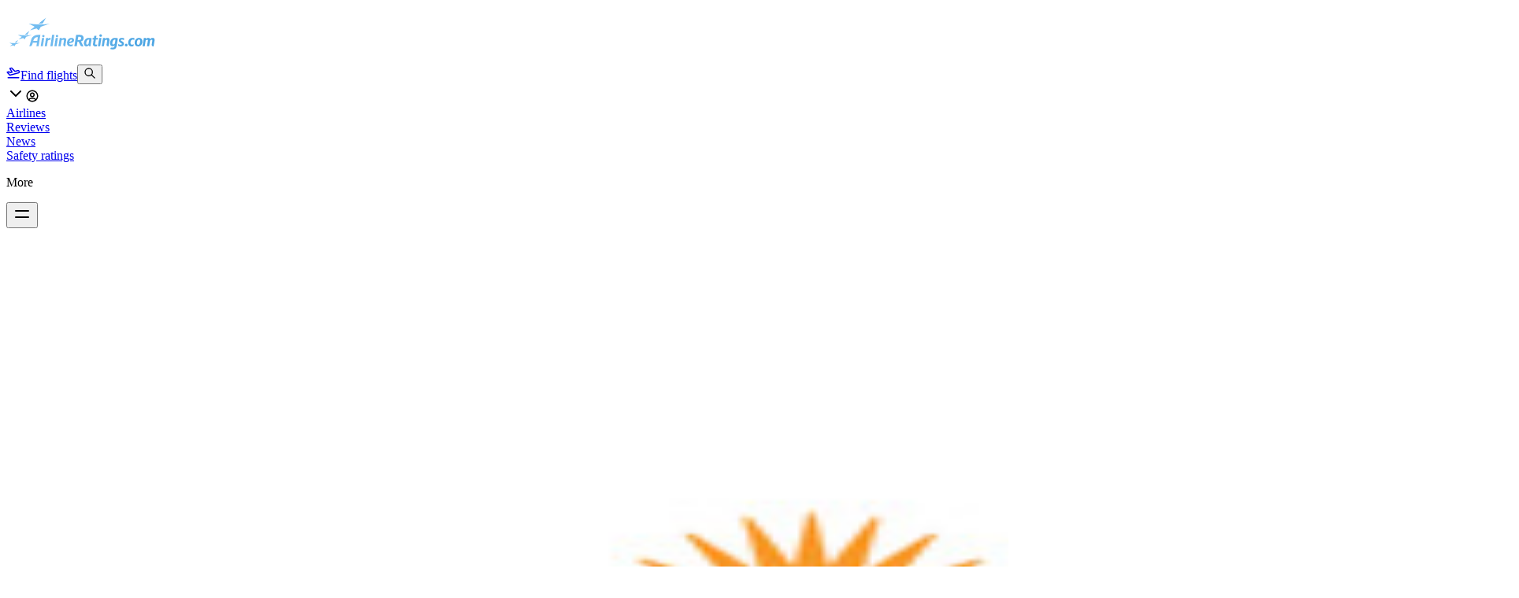

--- FILE ---
content_type: text/html; charset=utf-8
request_url: https://www.airlineratings.com/airlines/allegiant-air/reviews
body_size: 57666
content:
<!DOCTYPE html><html lang="en" class="max-w-[100vw] relative"><head><meta charSet="utf-8"/><meta name="viewport" content="width=device-width, initial-scale=1"/><link rel="preload" as="image" href="https://cdn.airlineratings.com/uploads/photo-1499937479142-61a6ce103b26"/><link rel="preload" as="image" href="https://cdn.airlineratings.com/uploads/downloadAS.jpg"/><link rel="stylesheet" href="/_next/static/chunks/350e808fcf0f1b66.css" data-precedence="next"/><link rel="stylesheet" href="/_next/static/chunks/b9f0ababd5f1efd3.css" data-precedence="next"/><link rel="preload" as="script" fetchPriority="low" href="/_next/static/chunks/878bc69c025fa909.js"/><script src="/_next/static/chunks/6bf52e402e2f5e3e.js" async=""></script><script src="/_next/static/chunks/3f6e6a59509ed73d.js" async=""></script><script src="/_next/static/chunks/8150bd6d6505ecde.js" async=""></script><script src="/_next/static/chunks/7fffd43463e770ed.js" async=""></script><script src="/_next/static/chunks/e439187e8d6f914e.js" async=""></script><script src="/_next/static/chunks/turbopack-995877709e0a9ab6.js" async=""></script><script src="/_next/static/chunks/8b7061a4c567b684.js" async=""></script><script src="/_next/static/chunks/4a0d01fad8c3a8cc.js" async=""></script><script src="/_next/static/chunks/afa962b032551d5c.js" async=""></script><script src="/_next/static/chunks/97e958925d0addaa.js" async=""></script><script src="/_next/static/chunks/d29f1adb3fd860df.js" async=""></script><script src="/_next/static/chunks/48f94624d6ebd14f.js" async=""></script><script src="/_next/static/chunks/1232334fc377f162.js" async=""></script><script src="/_next/static/chunks/ea7a9549ea0b823e.js" async=""></script><script src="/_next/static/chunks/699761f361eba399.js" async=""></script><script src="/_next/static/chunks/8305f42f48101b77.js" async=""></script><script src="/_next/static/chunks/b46fab192ca3165e.js" async=""></script><script src="/_next/static/chunks/74ff417c43513649.js" async=""></script><script src="/_next/static/chunks/e1f68f08c1a0b7a2.js" async=""></script><script src="/_next/static/chunks/fe7a1676fd1fdf25.js" async=""></script><script src="/_next/static/chunks/73352ae971b1be27.js" async=""></script><script src="/_next/static/chunks/5b514ed4775a192c.js" async=""></script><script src="/_next/static/chunks/afbd3172c93217e0.js" async=""></script><script src="/_next/static/chunks/21b79b1e818486f0.js" async=""></script><script src="/_next/static/chunks/9a4c875f6acc45eb.js" async=""></script><script src="/_next/static/chunks/66287155da1ffe31.js" async=""></script><script src="/_next/static/chunks/fd76a2344306f81b.js" async=""></script><script src="/_next/static/chunks/63e31725948f9478.js" async=""></script><script src="/_next/static/chunks/3be8530f5475f161.js" async=""></script><script src="/_next/static/chunks/f9284002e0dba4af.js" async=""></script><script src="/_next/static/chunks/c9057ddb80733770.js" async=""></script><script src="/_next/static/chunks/c70798f419532e64.js" async=""></script><script async="" src="https://pagead2.googlesyndication.com/pagead/js/adsbygoogle.js?client=ca-pub-3751926463259843" crossorigin="anonymous"></script><script async="" src="https://imasdk.googleapis.com/js/sdkloader/ima3.js"></script><script async="" src="https://securepubads.g.doubleclick.net/tag/js/gpt.js"></script><script src="/_next/static/chunks/ff4d5a9616e53418.js" async=""></script><script src="/_next/static/chunks/4bd194be9000c4c8.js" async=""></script><script src="/_next/static/chunks/64ef523bdb788561.js" async=""></script><link rel="preload" href="https://www.googletagmanager.com/gtag/js?id=G-PYGH865KLH" as="script"/><meta name="google-adsense-account" content="ca-pub-3751926463259843"/><link rel="icon" href="/favicon.png" sizes="any"/><title>Allegiant Air reviews | Airline Ratings</title><meta name="description" content="Allegiant Air passenger reviews"/><meta name="application-name" content="Airline Ratings"/><link rel="canonical" href="https://www.airlineratings.com/airlines/allegiant-air"/><meta property="og:title" content="Allegiant Air reviews"/><meta property="og:description" content="Allegiant Air passenger reviews"/><meta property="og:image" content="https://airlineratings.com/images/placeholder_16x9.png"/><meta property="og:image:width" content="1920"/><meta property="og:image:height" content="1080"/><meta property="og:image:alt" content="Airline ratings"/><meta name="twitter:card" content="summary"/><meta name="twitter:title" content="Allegiant Air reviews"/><meta name="twitter:description" content="Allegiant Air passenger reviews"/><meta name="twitter:image" content="https://airlineratings.com/images/placeholder_16x9.png"/><meta name="twitter:image:width" content="1920"/><meta name="twitter:image:height" content="1080"/><meta name="twitter:image:alt" content="Airline ratings"/><link rel="stylesheet" href="https://use.typekit.net/gwd3gqy.css"/><style type="text/css">@font-face {font-family:Inter;font-style:normal;font-weight:100 900;src:url(/cf-fonts/v/inter/5.0.16/cyrillic/wght/normal.woff2);unicode-range:U+0301,U+0400-045F,U+0490-0491,U+04B0-04B1,U+2116;font-display:swap;}@font-face {font-family:Inter;font-style:normal;font-weight:100 900;src:url(/cf-fonts/v/inter/5.0.16/greek-ext/wght/normal.woff2);unicode-range:U+1F00-1FFF;font-display:swap;}@font-face {font-family:Inter;font-style:normal;font-weight:100 900;src:url(/cf-fonts/v/inter/5.0.16/latin-ext/wght/normal.woff2);unicode-range:U+0100-02AF,U+0304,U+0308,U+0329,U+1E00-1E9F,U+1EF2-1EFF,U+2020,U+20A0-20AB,U+20AD-20CF,U+2113,U+2C60-2C7F,U+A720-A7FF;font-display:swap;}@font-face {font-family:Inter;font-style:normal;font-weight:100 900;src:url(/cf-fonts/v/inter/5.0.16/cyrillic-ext/wght/normal.woff2);unicode-range:U+0460-052F,U+1C80-1C88,U+20B4,U+2DE0-2DFF,U+A640-A69F,U+FE2E-FE2F;font-display:swap;}@font-face {font-family:Inter;font-style:normal;font-weight:100 900;src:url(/cf-fonts/v/inter/5.0.16/latin/wght/normal.woff2);unicode-range:U+0000-00FF,U+0131,U+0152-0153,U+02BB-02BC,U+02C6,U+02DA,U+02DC,U+0304,U+0308,U+0329,U+2000-206F,U+2074,U+20AC,U+2122,U+2191,U+2193,U+2212,U+2215,U+FEFF,U+FFFD;font-display:swap;}@font-face {font-family:Inter;font-style:normal;font-weight:100 900;src:url(/cf-fonts/v/inter/5.0.16/vietnamese/wght/normal.woff2);unicode-range:U+0102-0103,U+0110-0111,U+0128-0129,U+0168-0169,U+01A0-01A1,U+01AF-01B0,U+0300-0301,U+0303-0304,U+0308-0309,U+0323,U+0329,U+1EA0-1EF9,U+20AB;font-display:swap;}@font-face {font-family:Inter;font-style:normal;font-weight:100 900;src:url(/cf-fonts/v/inter/5.0.16/greek/wght/normal.woff2);unicode-range:U+0370-03FF;font-display:swap;}</style><script>window.googletag = window.googletag || { cmd: [] };
      // Pushes a function to the GPT command queue to define and display the ad slot dynamically
      googletag.cmd.push(() => {
        googletag.pubads().enableSingleRequest();
        googletag.enableServices();
      });</script><script src="/_next/static/chunks/a6dad97d9634a72d.js" noModule=""></script></head><body class="max-w-[100vw] relative"><div hidden=""><!--$--><!--/$--></div><div data-overlay-container="true"><script>((a,b,c,d,e,f,g,h)=>{let i=document.documentElement,j=["light","dark"];function k(b){var c;(Array.isArray(a)?a:[a]).forEach(a=>{let c="class"===a,d=c&&f?e.map(a=>f[a]||a):e;c?(i.classList.remove(...d),i.classList.add(f&&f[b]?f[b]:b)):i.setAttribute(a,b)}),c=b,h&&j.includes(c)&&(i.style.colorScheme=c)}if(d)k(d);else try{let a=localStorage.getItem(b)||c,d=g&&"system"===a?window.matchMedia("(prefers-color-scheme: dark)").matches?"dark":"light":a;k(d)}catch(a){}})("class","theme","system",null,["light","dark"],null,true,true)</script><main class="flex flex-col w-full items-center bg-background max-w-[100vw] min-h-screen"><!--$?--><template id="B:0"></template><!--/$--><div class="w-full max-w-full overflow-x-clip flex-grow"><div data-airline="allegiant-air" class="airline-page w-full h-full" style="--color-airline-brand:rgba(0,0,0,1)"><div class="w-full flex flex-col items-center pt-24 mobile:pt-16 pb-12 mobile:pb-8 relative px-4 container"><div class="flex flex-col items-center w-full gap-8 relative z-10"><img alt="Allegiant Air" loading="lazy" width="1920" height="1080" decoding="async" data-nimg="1" class="h-40 w-auto max-w-64 mobile:h-32 object-contain" style="color:transparent" src="https://cdn.airlineratings.com/uploads/013091711Allegiant-Logo.jpg"/><h1 class="text-6xl mobile:text-4xl tablet:text-5xl text-center font-title">Allegiant Air<br/><span class="text-6xl tablet:text-5xl mobile:text-4xl">reviews</span></h1><div class="grid gap-1 tablet:gap-2 desktop:gap-3 grid-cols-2"><a class="flex flex-col aspect-square items-center justify-center dark:bg-slate-950 dark:border-slate-900 relative border desktop:aspect-square bg-white/60 hover:bg-white/70 transition-all hover:backdrop-blur-xl backdrop-blur-lg !cursor-pointer tablet:rounded-lg desktop:rounded-xl mobile:rounded-md shadow-lg p-1 z-40 mobile:p-1.5 tablet:p-2 desktop:p-2 mobile:shadow-none mobile:border-slate-200 mobile:bg-white mobile:backdrop-blur-0" data-linked="true" href="/airlines/allegiant-air/safety"><div class="flex flex-col justify-center gap-1 max-w-fit items-center opacity-100 relative z-50" id="react-aria-_R_1c9iv5uiudlb_" aria-valuenow="100" aria-valuemin="0" aria-valuemax="100" aria-valuetext="7/7" role="progressbar"><div class="relative block"><svg viewBox="0 0 32 32" fill="none" stroke-width="3" class="z-0 relative overflow-hidden text-success w-24 h-24 drop-shadow-md mobile:w-24 mobile:h-24"><circle cx="16" cy="16" r="13" role="presentation" stroke-dasharray="81.68140899333463 81.68140899333463" stroke-dashoffset="0" transform="rotate(-90 16 16)" stroke-linecap="round" class="h-full stroke-neutral-500/10 cursor-pointer"></circle><circle cx="16" cy="16" r="13" role="presentation" stroke-dasharray="81.68140899333463 81.68140899333463" stroke-dashoffset="81.68140899333463" transform="rotate(-90 16 16)" stroke-linecap="round" class="h-full stroke-current transition-all !duration-500"></circle></svg><span class="absolute inset-0 flex items-center justify-center text-xl font-semibold text-neutral-900 mobile:text-lg dark:text-slate-50">7/7</span></div></div><p class="text-sm text-center mt-1">Safety</p></a><a class="flex flex-col aspect-square items-center justify-center dark:bg-slate-950 dark:border-slate-900 relative border desktop:aspect-square bg-white/60 hover:bg-white/70 transition-all hover:backdrop-blur-xl backdrop-blur-lg !cursor-pointer tablet:rounded-lg desktop:rounded-xl mobile:rounded-md shadow-lg p-1 z-40 mobile:p-1.5 tablet:p-2 desktop:p-2 mobile:shadow-none mobile:border-slate-200 mobile:bg-white mobile:backdrop-blur-0" data-linked="true" href="/airlines/allegiant-air/reviews"><div class="flex flex-col justify-center gap-1 max-w-fit items-center opacity-100 relative z-50" id="react-aria-_R_1s9iv5uiudlb_" aria-valuenow="27.999999999999996" aria-valuemin="0" aria-valuemax="100" aria-valuetext="2.8" role="progressbar"><div class="relative block"><svg viewBox="0 0 32 32" fill="none" stroke-width="3" class="z-0 relative overflow-hidden text-danger w-24 h-24 drop-shadow-md mobile:w-24 mobile:h-24"><circle cx="16" cy="16" r="13" role="presentation" stroke-dasharray="81.68140899333463 81.68140899333463" stroke-dashoffset="0" transform="rotate(-90 16 16)" stroke-linecap="round" class="h-full stroke-neutral-500/10 cursor-pointer"></circle><circle cx="16" cy="16" r="13" role="presentation" stroke-dasharray="81.68140899333463 81.68140899333463" stroke-dashoffset="81.68140899333463" transform="rotate(-90 16 16)" stroke-linecap="round" class="h-full stroke-current transition-all !duration-500"></circle></svg><span class="absolute inset-0 flex items-center justify-center text-xl font-semibold text-neutral-900 mobile:text-lg dark:text-slate-50">2.8</span></div></div><p class="text-sm text-center mt-1">Passenger rating</p></a></div></div><div class="absolute top-0 left-0 z-0 w-full h-full"><div class="w-full h-full airline-banner relative z-10"></div><img alt="Allegiant Air" loading="eager" width="1920" height="1080" decoding="async" data-nimg="1" class="absolute top-0 left-0 w-full h-full object-cover object-center z-0" style="color:transparent" src="https://cdn.airlineratings.com/uploads/photo-1499937479142-61a6ce103b26"/></div></div><div class="container flex flex-col items-center mobile:px-4"><div class="w-full"><div data-slot="base" class="inline-flex w-full justify-center mobile:hidden"><div data-slot="tabList" class="relative flex p-1 h-fit gap-2 items-center flex-nowrap overflow-x-scroll scrollbar-hide bg-transparent dark:bg-transparent w-full rounded-none mobile:px-2" data-collection="react-aria-_R_aiv5uiudlb_" id="react-aria-_R_aiv5uiudlbH1_" role="tablist" aria-orientation="horizontal"><span data-slot="cursor" class="absolute z-0 will-change-[transform,width,height] transition-[left,top,width,height] duration-250 ease-out h-[2px] w-[80%] bottom-0 shadow-[0_1px_0px_0_rgba(0,0,0,0.05)] bg-foreground rounded-none desktop:dark:bg-slate-200 tablet:dark:bg-slate-200"></span><a data-key="/airlines/allegiant-air" data-slot="tab" tabindex="-1" data-collection="react-aria-_R_aiv5uiudlb_" data-react-aria-pressable="true" id="react-aria-_R_aiv5uiudlbH1_-tab-/airlines/allegiant-air" aria-selected="false" role="tab" class="z-0 w-full px-3 py-1 flex group relative justify-center items-center cursor-pointer transition-opacity tap-highlight-transparent data-[disabled=true]:cursor-not-allowed data-[disabled=true]:opacity-30 data-[hover-unselected=true]:opacity-disabled outline-solid outline-transparent data-[focus-visible=true]:z-10 data-[focus-visible=true]:outline-2 data-[focus-visible=true]:outline-focus data-[focus-visible=true]:outline-offset-2 h-9 text-medium rounded-none" href="/airlines/allegiant-air"><div class="relative z-10 whitespace-nowrap transition-colors text-default-500 group-data-[selected=true]:text-foreground" data-slot="tabContent"><nav>Overview</nav></div></a><a data-key="/airlines/allegiant-air/safety" data-slot="tab" tabindex="-1" data-collection="react-aria-_R_aiv5uiudlb_" data-react-aria-pressable="true" id="react-aria-_R_aiv5uiudlbH1_-tab-/airlines/allegiant-air/safety" aria-selected="false" role="tab" class="z-0 w-full px-3 py-1 flex group relative justify-center items-center cursor-pointer transition-opacity tap-highlight-transparent data-[disabled=true]:cursor-not-allowed data-[disabled=true]:opacity-30 data-[hover-unselected=true]:opacity-disabled outline-solid outline-transparent data-[focus-visible=true]:z-10 data-[focus-visible=true]:outline-2 data-[focus-visible=true]:outline-focus data-[focus-visible=true]:outline-offset-2 h-9 text-medium rounded-none" href="/airlines/allegiant-air/safety"><div class="relative z-10 whitespace-nowrap transition-colors text-default-500 group-data-[selected=true]:text-foreground" data-slot="tabContent"><nav>Safety rating</nav></div></a><a data-key="/airlines/allegiant-air/reviews" data-selected="true" data-slot="tab" tabindex="-1" data-collection="react-aria-_R_aiv5uiudlb_" data-react-aria-pressable="true" id="react-aria-_R_aiv5uiudlbH1_-tab-/airlines/allegiant-air/reviews" aria-selected="true" role="tab" class="z-0 w-full px-3 py-1 flex group relative justify-center items-center cursor-pointer transition-opacity tap-highlight-transparent data-[disabled=true]:cursor-not-allowed data-[disabled=true]:opacity-30 data-[hover-unselected=true]:opacity-disabled outline-solid outline-transparent data-[focus-visible=true]:z-10 data-[focus-visible=true]:outline-2 data-[focus-visible=true]:outline-focus data-[focus-visible=true]:outline-offset-2 h-9 text-medium rounded-none" href="/airlines/allegiant-air/reviews"><div class="relative z-10 whitespace-nowrap transition-colors text-default-500 group-data-[selected=true]:text-foreground" data-slot="tabContent"><nav>Reviews</nav></div></a><a data-key="/airlines/allegiant-air/articles" data-slot="tab" tabindex="-1" data-collection="react-aria-_R_aiv5uiudlb_" data-react-aria-pressable="true" id="react-aria-_R_aiv5uiudlbH1_-tab-/airlines/allegiant-air/articles" aria-selected="false" role="tab" class="z-0 w-full px-3 py-1 flex group relative justify-center items-center cursor-pointer transition-opacity tap-highlight-transparent data-[disabled=true]:cursor-not-allowed data-[disabled=true]:opacity-30 data-[hover-unselected=true]:opacity-disabled outline-solid outline-transparent data-[focus-visible=true]:z-10 data-[focus-visible=true]:outline-2 data-[focus-visible=true]:outline-focus data-[focus-visible=true]:outline-offset-2 h-9 text-medium rounded-none" href="/airlines/allegiant-air/articles"><div class="relative z-10 whitespace-nowrap transition-colors text-default-500 group-data-[selected=true]:text-foreground" data-slot="tabContent"><nav>News and updates</nav></div></a></div></div><div data-slot="base" data-filled="true" data-has-value="true" class="group flex-col transition-background motion-reduce:transition-none !duration-150 group relative justify-end data-[has-label=true]:mt-[calc(var(--heroui-font-size-small)_+_10px)] w-full hidden mobile:flex"><div style="border:0;clip:rect(0 0 0 0);clip-path:inset(50%);height:1px;margin:-1px;overflow:hidden;padding:0;position:absolute;width:1px;white-space:nowrap" aria-hidden="true" data-a11y-ignore="aria-hidden-focus" data-testid="hidden-select-container"><label><select tabindex="-1"><option></option><option value="/airlines/allegiant-air">Overview</option><option value="/airlines/allegiant-air/safety">Safety rating</option><option value="/airlines/allegiant-air/reviews" selected="">Reviews</option><option value="/airlines/allegiant-air/articles">News and updates</option></select></label></div><div data-slot="mainWrapper" class="w-full flex flex-col"><button data-slot="trigger" class="px-3 gap-3 w-full inline-flex flex-row items-center outline-solid outline-transparent tap-highlight-transparent !px-1 !pb-0 !gap-0 relative box-border shadow-[0_1px_0px_0_rgba(0,0,0,0.05)] border-default-200 !rounded-none hover:border-default-300 after:content-[&#x27;&#x27;] after:w-0 after:origin-center after:bg-default-foreground after:absolute after:left-1/2 after:-translate-x-1/2 after:-bottom-[2px] after:h-[2px] data-[open=true]:after:w-full data-[focus=true]:after:w-full h-10 min-h-10 rounded-medium after:transition-width motion-reduce:after:transition-none" type="button" tabindex="0" data-react-aria-pressable="true" id="react-aria-_R_iiv5uiudlbH2_" aria-labelledby="react-aria-_R_iiv5uiudlbH7_  " aria-describedby="react-aria-_R_iiv5uiudlbH5_ react-aria-_R_iiv5uiudlbH6_" aria-haspopup="listbox" aria-expanded="false"><div data-slot="innerWrapper" class="inline-flex h-fit w-[calc(100%_-theme(spacing.6))] min-h-4 items-center gap-1.5 box-border"><span data-slot="value" class="text-foreground-500 font-normal w-full text-start text-small truncate group-data-[has-value=true]:text-foreground" id="react-aria-_R_iiv5uiudlbH7_">Reviews</span></div><svg aria-hidden="true" fill="none" focusable="false" height="1em" role="presentation" stroke="currentColor" stroke-linecap="round" stroke-linejoin="round" stroke-width="1.5" viewBox="0 0 24 24" width="1em" data-slot="selectorIcon" class="absolute end-3 w-4 h-4 transition-transform duration-150 ease motion-reduce:transition-none data-[open=true]:rotate-180"><path d="m6 9 6 6 6-6"></path></svg></button></div></div></div></div><div class="w-full pt-4 pb-12"><div class="container mobile:px-4"><div><div class="flex flex-col items-start gap-2 mb-2"><h2 class="page-title flex flex-row gap-2 items-center h2"><div class="h-6 w-1 bg-primary rounded-full"></div>Allegiant Air passenger reviews</h2><div class="flex flex-row gap-2"><div class="group flex flex-col data-[hidden=true]:hidden w-full relative justify-end data-[has-label=true]:mt-[calc(var(--heroui-font-size-small)_+_8px)] max-w-[246px]" data-slot="base" data-filled="true" data-filled-within="true" data-has-value="true"><div data-slot="main-wrapper" class="h-full flex flex-col"><div data-slot="input-wrapper" class="relative w-full inline-flex tap-highlight-transparent flex-row items-center shadow-xs gap-3 border-medium border-default-200 data-[hover=true]:border-default-400 group-data-[focus=true]:border-default-foreground h-8 min-h-8 px-2 rounded-small !duration-150 transition-colors motion-reduce:transition-none" style="cursor:text"><div data-slot="inner-wrapper" class="inline-flex w-full items-center h-full box-border"><input data-slot="input" class="w-full font-normal bg-transparent !outline-solid placeholder:text-foreground-500 focus-visible:outline-solid outline-transparent data-[has-start-content=true]:ps-1.5 data-[has-end-content=true]:pe-1.5 data-[type=color]:rounded-none file:cursor-pointer file:bg-transparent file:border-0 autofill:bg-transparent bg-clip-text text-small" aria-label="Search reviews..." type="text" placeholder="Search reviews..." tabindex="0" id="react-aria-_R_2ilubriv5uiudlb_" aria-describedby="react-aria-_R_2ilubriv5uiudlbH3_ react-aria-_R_2ilubriv5uiudlbH4_" value=""/></div></div></div></div></div></div><div class="flex flex-col relative gap-4 w-full hero-ui-table"><table id="react-aria-_R_4lubriv5uiudlb_" role="grid" tabindex="0" data-collection="react-aria-_R_4lubriv5uiudlbH1_" aria-describedby="" class="min-w-full h-auto w-full table-fixed"><thead class="[&amp;&gt;tr]:first:rounded-lg" role="rowgroup"><tr role="row" class="group/tr outline-solid outline-transparent data-[focus-visible=true]:z-10 data-[focus-visible=true]:outline-2 data-[focus-visible=true]:outline-focus data-[focus-visible=true]:outline-offset-2"><th data-sortable="true" tabindex="-1" data-collection="react-aria-_R_4lubriv5uiudlbH1_" data-key="airline" id="react-aria-_R_4lubriv5uiudlb_-airline" role="columnheader" aria-colindex="1" data-react-aria-pressable="true" aria-sort="none" width="320" class="group/th px-3 h-10 align-middle bg-default-100 whitespace-nowrap text-foreground-500 text-tiny font-semibold first:rounded-s-lg last:rounded-e-lg data-[sortable=true]:cursor-pointer data-[hover=true]:text-foreground-400 outline-solid outline-transparent data-[focus-visible=true]:z-10 data-[focus-visible=true]:outline-2 data-[focus-visible=true]:outline-focus data-[focus-visible=true]:outline-offset-2 text-start">Airline<svg aria-hidden="true" fill="none" focusable="false" height="1em" role="presentation" stroke="currentColor" stroke-linecap="round" stroke-linejoin="round" stroke-width="3" viewBox="0 0 24 24" width="1em" class="ms-2 mb-px opacity-0 text-inherit inline-block transition-transform-opacity data-[visible=true]:opacity-100 group-data-[hover=true]/th:opacity-100 data-[direction=ascending]:rotate-180"><path d="m6 9 6 6 6-6"></path></svg></th><th tabindex="-1" data-collection="react-aria-_R_4lubriv5uiudlbH1_" data-key="created_at" id="react-aria-_R_4lubriv5uiudlb_-created_at" role="columnheader" aria-colindex="2" data-react-aria-pressable="true" class="group/th px-3 h-10 align-middle bg-default-100 whitespace-nowrap text-foreground-500 text-tiny font-semibold first:rounded-s-lg last:rounded-e-lg data-[sortable=true]:cursor-pointer data-[hover=true]:text-foreground-400 outline-solid outline-transparent data-[focus-visible=true]:z-10 data-[focus-visible=true]:outline-2 data-[focus-visible=true]:outline-focus data-[focus-visible=true]:outline-offset-2 text-left">Review</th><th data-sortable="true" tabindex="-1" data-collection="react-aria-_R_4lubriv5uiudlbH1_" data-key="rating" id="react-aria-_R_4lubriv5uiudlb_-rating" role="columnheader" aria-colindex="3" data-react-aria-pressable="true" aria-sort="none" width="128" class="group/th px-3 h-10 align-middle bg-default-100 whitespace-nowrap text-foreground-500 text-tiny font-semibold first:rounded-s-lg last:rounded-e-lg data-[sortable=true]:cursor-pointer data-[hover=true]:text-foreground-400 outline-solid outline-transparent data-[focus-visible=true]:z-10 data-[focus-visible=true]:outline-2 data-[focus-visible=true]:outline-focus data-[focus-visible=true]:outline-offset-2 text-end">Rating<svg aria-hidden="true" fill="none" focusable="false" height="1em" role="presentation" stroke="currentColor" stroke-linecap="round" stroke-linejoin="round" stroke-width="3" viewBox="0 0 24 24" width="1em" class="ms-2 mb-px opacity-0 text-inherit inline-block transition-transform-opacity data-[visible=true]:opacity-100 group-data-[hover=true]/th:opacity-100 data-[direction=ascending]:rotate-180"><path d="m6 9 6 6 6-6"></path></svg></th></tr><tr tabindex="-1" aria-hidden="true" class="w-px h-px block" style="margin-left:0.25rem;margin-top:0.25rem"></tr></thead><tbody role="rowgroup" class="after:block"><tr data-first="true" role="row" tabindex="-1" data-collection="react-aria-_R_4lubriv5uiudlbH1_" data-key="88899" data-react-aria-pressable="true" id="react-aria-_R_5lclubriv5uiudlb_" aria-labelledby="react-aria-_R_4lubriv5uiudlb_-88899-airline" class="group/tr outline-solid outline-transparent data-[focus-visible=true]:z-10 data-[focus-visible=true]:outline-2 data-[focus-visible=true]:outline-focus data-[focus-visible=true]:outline-offset-2 hover:cursor-pointer dark:hover:bg-slate-800 hover:bg-neutral-100"><td tabindex="-1" data-collection="react-aria-_R_4lubriv5uiudlbH1_" data-key="88899.0" id="react-aria-_R_4lubriv5uiudlb_-88899-airline" role="rowheader" class="py-2 px-3 relative align-middle whitespace-normal text-small font-normal [&amp;&gt;*]:z-1 [&amp;&gt;*]:relative outline-solid outline-transparent data-[focus-visible=true]:z-10 data-[focus-visible=true]:outline-2 data-[focus-visible=true]:outline-focus data-[focus-visible=true]:outline-offset-2 before:pointer-events-none before:content-[&#x27;&#x27;] before:absolute before:z-0 before:inset-0 before:opacity-0 data-[selected=true]:before:opacity-100 group-data-[disabled=true]/tr:text-foreground-300 group-data-[disabled=true]/tr:cursor-not-allowed before:bg-default/60 data-[selected=true]:text-default-foreground first:before:rounded-s-lg last:before:rounded-e-lg text-start"><a class="w-full h-full inline-block p-2" href="/reviews/88899"><div tabindex="-1" class="inline-flex items-center justify-center gap-2 rounded-small outline-solid outline-transparent data-[focus-visible=true]:z-10 data-[focus-visible=true]:outline-2 data-[focus-visible=true]:outline-focus data-[focus-visible=true]:outline-offset-2"><span tabindex="-1" class="flex relative justify-center items-center box-border overflow-hidden align-middle z-0 outline-solid outline-transparent data-[focus-visible=true]:z-10 data-[focus-visible=true]:outline-2 data-[focus-visible=true]:outline-focus data-[focus-visible=true]:outline-offset-2 w-10 h-10 text-tiny text-default-foreground rounded-small bg-white"><img src="https://cdn.airlineratings.com/uploads/downloadAS.jpg" class="flex w-full h-full transition-opacity !duration-500 opacity-0 data-[loaded=true]:opacity-100 object-contain" alt="Air Serbia"/></span><div class="inline-flex flex-col items-start"><span class="text-small text-inherit">Air Serbia</span><span class="text-tiny text-foreground-400">By ar</span></div></div></a></td><td tabindex="-1" data-collection="react-aria-_R_4lubriv5uiudlbH1_" data-key="88899.1" id="react-aria-_R_185lclubriv5uiudlb_" role="gridcell" class="py-2 px-3 relative align-middle whitespace-normal text-small font-normal [&amp;&gt;*]:z-1 [&amp;&gt;*]:relative outline-solid outline-transparent data-[focus-visible=true]:z-10 data-[focus-visible=true]:outline-2 data-[focus-visible=true]:outline-focus data-[focus-visible=true]:outline-offset-2 before:pointer-events-none before:content-[&#x27;&#x27;] before:absolute before:z-0 before:inset-0 before:opacity-0 data-[selected=true]:before:opacity-100 group-data-[disabled=true]/tr:text-foreground-300 group-data-[disabled=true]/tr:cursor-not-allowed before:bg-default/60 data-[selected=true]:text-default-foreground first:before:rounded-s-lg last:before:rounded-e-lg text-start"><a class="w-full h-full inline-block p-2 text-left pr-4" href="/reviews/88899"><p class="line-clamp-3 text-left">Overall amazing flight and good service</p></a></td><td tabindex="-1" data-collection="react-aria-_R_4lubriv5uiudlbH1_" data-key="88899.2" id="react-aria-_R_1o5lclubriv5uiudlb_" role="gridcell" class="py-2 px-3 relative align-middle whitespace-normal text-small font-normal [&amp;&gt;*]:z-1 [&amp;&gt;*]:relative outline-solid outline-transparent data-[focus-visible=true]:z-10 data-[focus-visible=true]:outline-2 data-[focus-visible=true]:outline-focus data-[focus-visible=true]:outline-offset-2 before:pointer-events-none before:content-[&#x27;&#x27;] before:absolute before:z-0 before:inset-0 before:opacity-0 data-[selected=true]:before:opacity-100 group-data-[disabled=true]/tr:text-foreground-300 group-data-[disabled=true]/tr:cursor-not-allowed before:bg-default/60 data-[selected=true]:text-default-foreground first:before:rounded-s-lg last:before:rounded-e-lg text-end"><a class="w-full h-full inline-block p-2" href="/reviews/88899"><div class="flex flex-row items-center justify-end"><div class="flex flex-col justify-center gap-1 max-w-fit items-center" id="react-aria-_R_3o5lclubriv5uiudlb_" aria-valuenow="70" aria-valuemin="0" aria-valuemax="100" aria-valuetext="7" role="progressbar"><div class="relative block"><svg viewBox="0 0 32 32" fill="none" stroke-width="3" class="z-0 relative overflow-hidden text-success w-12 h-12"><circle cx="16" cy="16" r="13" role="presentation" stroke-dasharray="81.68140899333463 81.68140899333463" stroke-dashoffset="0" transform="rotate(-90 16 16)" stroke-linecap="round" class="h-full stroke-default-300/50"></circle><circle cx="16" cy="16" r="13" role="presentation" stroke-dasharray="81.68140899333463 81.68140899333463" stroke-dashoffset="81.68140899333463" transform="rotate(-90 16 16)" stroke-linecap="round" class="h-full stroke-current transition-all !duration-500"></circle></svg><span class="absolute inset-0 flex items-center justify-center text-base font-medium">7</span></div></div></div></a></td></tr><tr data-middle="true" data-odd="true" role="row" tabindex="-1" data-collection="react-aria-_R_4lubriv5uiudlbH1_" data-key="90798" data-react-aria-pressable="true" id="react-aria-_R_9lclubriv5uiudlb_" aria-labelledby="react-aria-_R_4lubriv5uiudlb_-90798-airline" class="group/tr outline-solid outline-transparent data-[focus-visible=true]:z-10 data-[focus-visible=true]:outline-2 data-[focus-visible=true]:outline-focus data-[focus-visible=true]:outline-offset-2 hover:cursor-pointer dark:hover:bg-slate-800 hover:bg-neutral-100"><td tabindex="-1" data-collection="react-aria-_R_4lubriv5uiudlbH1_" data-key="90798.0" id="react-aria-_R_4lubriv5uiudlb_-90798-airline" role="rowheader" class="py-2 px-3 relative align-middle whitespace-normal text-small font-normal [&amp;&gt;*]:z-1 [&amp;&gt;*]:relative outline-solid outline-transparent data-[focus-visible=true]:z-10 data-[focus-visible=true]:outline-2 data-[focus-visible=true]:outline-focus data-[focus-visible=true]:outline-offset-2 before:pointer-events-none before:content-[&#x27;&#x27;] before:absolute before:z-0 before:inset-0 before:opacity-0 data-[selected=true]:before:opacity-100 group-data-[disabled=true]/tr:text-foreground-300 group-data-[disabled=true]/tr:cursor-not-allowed before:bg-default/60 data-[selected=true]:text-default-foreground first:before:rounded-s-lg last:before:rounded-e-lg text-start"><a class="w-full h-full inline-block p-2" href="/reviews/90798"><div tabindex="-1" class="inline-flex items-center justify-center gap-2 rounded-small outline-solid outline-transparent data-[focus-visible=true]:z-10 data-[focus-visible=true]:outline-2 data-[focus-visible=true]:outline-focus data-[focus-visible=true]:outline-offset-2"><span tabindex="-1" class="flex relative justify-center items-center box-border overflow-hidden align-middle z-0 outline-solid outline-transparent data-[focus-visible=true]:z-10 data-[focus-visible=true]:outline-2 data-[focus-visible=true]:outline-focus data-[focus-visible=true]:outline-offset-2 w-10 h-10 text-tiny text-default-foreground rounded-small bg-white"><img src="https://cdn.airlineratings.com/uploads/downloadAS.jpg" class="flex w-full h-full transition-opacity !duration-500 opacity-0 data-[loaded=true]:opacity-100 object-contain" alt="Air Serbia"/></span><div class="inline-flex flex-col items-start"><span class="text-small text-inherit">Air Serbia</span><span class="text-tiny text-foreground-400">By ar</span></div></div></a></td><td tabindex="-1" data-collection="react-aria-_R_4lubriv5uiudlbH1_" data-key="90798.1" id="react-aria-_R_189lclubriv5uiudlb_" role="gridcell" class="py-2 px-3 relative align-middle whitespace-normal text-small font-normal [&amp;&gt;*]:z-1 [&amp;&gt;*]:relative outline-solid outline-transparent data-[focus-visible=true]:z-10 data-[focus-visible=true]:outline-2 data-[focus-visible=true]:outline-focus data-[focus-visible=true]:outline-offset-2 before:pointer-events-none before:content-[&#x27;&#x27;] before:absolute before:z-0 before:inset-0 before:opacity-0 data-[selected=true]:before:opacity-100 group-data-[disabled=true]/tr:text-foreground-300 group-data-[disabled=true]/tr:cursor-not-allowed before:bg-default/60 data-[selected=true]:text-default-foreground first:before:rounded-s-lg last:before:rounded-e-lg text-start"><a class="w-full h-full inline-block p-2 text-left pr-4" href="/reviews/90798"><p class="line-clamp-3 text-left">My experience with Air Serbia is bad. On my way to JFK I had an accident and ended up at the hospital. I did manage to cancel my flight 3h prior to the flight.  In addition I have sent them all necessary proofes (admition to the hospital, doctors opinion and photos) and they told me that I need to pay for the new ticket since I was not hospitalized. Too bad! Not professional at all!</p></a></td><td tabindex="-1" data-collection="react-aria-_R_4lubriv5uiudlbH1_" data-key="90798.2" id="react-aria-_R_1o9lclubriv5uiudlb_" role="gridcell" class="py-2 px-3 relative align-middle whitespace-normal text-small font-normal [&amp;&gt;*]:z-1 [&amp;&gt;*]:relative outline-solid outline-transparent data-[focus-visible=true]:z-10 data-[focus-visible=true]:outline-2 data-[focus-visible=true]:outline-focus data-[focus-visible=true]:outline-offset-2 before:pointer-events-none before:content-[&#x27;&#x27;] before:absolute before:z-0 before:inset-0 before:opacity-0 data-[selected=true]:before:opacity-100 group-data-[disabled=true]/tr:text-foreground-300 group-data-[disabled=true]/tr:cursor-not-allowed before:bg-default/60 data-[selected=true]:text-default-foreground first:before:rounded-s-lg last:before:rounded-e-lg text-end"><a class="w-full h-full inline-block p-2" href="/reviews/90798"><div class="flex flex-row items-center justify-end"><div class="flex flex-col justify-center gap-1 max-w-fit items-center" id="react-aria-_R_3o9lclubriv5uiudlb_" aria-valuenow="30" aria-valuemin="0" aria-valuemax="100" aria-valuetext="3" role="progressbar"><div class="relative block"><svg viewBox="0 0 32 32" fill="none" stroke-width="3" class="z-0 relative overflow-hidden text-warning w-12 h-12"><circle cx="16" cy="16" r="13" role="presentation" stroke-dasharray="81.68140899333463 81.68140899333463" stroke-dashoffset="0" transform="rotate(-90 16 16)" stroke-linecap="round" class="h-full stroke-default-300/50"></circle><circle cx="16" cy="16" r="13" role="presentation" stroke-dasharray="81.68140899333463 81.68140899333463" stroke-dashoffset="81.68140899333463" transform="rotate(-90 16 16)" stroke-linecap="round" class="h-full stroke-current transition-all !duration-500"></circle></svg><span class="absolute inset-0 flex items-center justify-center text-base font-medium">3</span></div></div></div></a></td></tr><tr data-middle="true" role="row" tabindex="-1" data-collection="react-aria-_R_4lubriv5uiudlbH1_" data-key="86881" data-react-aria-pressable="true" id="react-aria-_R_dlclubriv5uiudlb_" aria-labelledby="react-aria-_R_4lubriv5uiudlb_-86881-airline" class="group/tr outline-solid outline-transparent data-[focus-visible=true]:z-10 data-[focus-visible=true]:outline-2 data-[focus-visible=true]:outline-focus data-[focus-visible=true]:outline-offset-2 hover:cursor-pointer dark:hover:bg-slate-800 hover:bg-neutral-100"><td tabindex="-1" data-collection="react-aria-_R_4lubriv5uiudlbH1_" data-key="86881.0" id="react-aria-_R_4lubriv5uiudlb_-86881-airline" role="rowheader" class="py-2 px-3 relative align-middle whitespace-normal text-small font-normal [&amp;&gt;*]:z-1 [&amp;&gt;*]:relative outline-solid outline-transparent data-[focus-visible=true]:z-10 data-[focus-visible=true]:outline-2 data-[focus-visible=true]:outline-focus data-[focus-visible=true]:outline-offset-2 before:pointer-events-none before:content-[&#x27;&#x27;] before:absolute before:z-0 before:inset-0 before:opacity-0 data-[selected=true]:before:opacity-100 group-data-[disabled=true]/tr:text-foreground-300 group-data-[disabled=true]/tr:cursor-not-allowed before:bg-default/60 data-[selected=true]:text-default-foreground first:before:rounded-s-lg last:before:rounded-e-lg text-start"><a class="w-full h-full inline-block p-2" href="/reviews/86881"><div tabindex="-1" class="inline-flex items-center justify-center gap-2 rounded-small outline-solid outline-transparent data-[focus-visible=true]:z-10 data-[focus-visible=true]:outline-2 data-[focus-visible=true]:outline-focus data-[focus-visible=true]:outline-offset-2"><span tabindex="-1" class="flex relative justify-center items-center box-border overflow-hidden align-middle z-0 outline-solid outline-transparent data-[focus-visible=true]:z-10 data-[focus-visible=true]:outline-2 data-[focus-visible=true]:outline-focus data-[focus-visible=true]:outline-offset-2 w-10 h-10 text-tiny text-default-foreground rounded-small bg-white"><img src="https://cdn.airlineratings.com/uploads/downloadAS.jpg" class="flex w-full h-full transition-opacity !duration-500 opacity-0 data-[loaded=true]:opacity-100 object-contain" alt="Air Serbia"/></span><div class="inline-flex flex-col items-start"><span class="text-small text-inherit">Air Serbia</span><span class="text-tiny text-foreground-400">By ar</span></div></div></a></td><td tabindex="-1" data-collection="react-aria-_R_4lubriv5uiudlbH1_" data-key="86881.1" id="react-aria-_R_18dlclubriv5uiudlb_" role="gridcell" class="py-2 px-3 relative align-middle whitespace-normal text-small font-normal [&amp;&gt;*]:z-1 [&amp;&gt;*]:relative outline-solid outline-transparent data-[focus-visible=true]:z-10 data-[focus-visible=true]:outline-2 data-[focus-visible=true]:outline-focus data-[focus-visible=true]:outline-offset-2 before:pointer-events-none before:content-[&#x27;&#x27;] before:absolute before:z-0 before:inset-0 before:opacity-0 data-[selected=true]:before:opacity-100 group-data-[disabled=true]/tr:text-foreground-300 group-data-[disabled=true]/tr:cursor-not-allowed before:bg-default/60 data-[selected=true]:text-default-foreground first:before:rounded-s-lg last:before:rounded-e-lg text-start"><a class="w-full h-full inline-block p-2 text-left pr-4" href="/reviews/86881"><p class="line-clamp-3 text-left">Very unsatisfide with the experience. I traveled with Air Serbi from NYC to Belgrade several times already and when it was first lauched the service that excellent, but I can&#x27;t say the same now. 

The service is poor. I believe many airlines have better service in economy cabin. The food is very bad. I ordered vegetarian, but the flight attendant told me they don&#x27;t have it anymore. Then I saw a person next to me was eating vegetarian.

Almost impossible to get attention of flight attendants. Much worse service than it used to be.

For the money you pay this air line is not worth it. I much rather fly with another airline than this one.

When it comes to business class they are way behind the competition. 
</p></a></td><td tabindex="-1" data-collection="react-aria-_R_4lubriv5uiudlbH1_" data-key="86881.2" id="react-aria-_R_1odlclubriv5uiudlb_" role="gridcell" class="py-2 px-3 relative align-middle whitespace-normal text-small font-normal [&amp;&gt;*]:z-1 [&amp;&gt;*]:relative outline-solid outline-transparent data-[focus-visible=true]:z-10 data-[focus-visible=true]:outline-2 data-[focus-visible=true]:outline-focus data-[focus-visible=true]:outline-offset-2 before:pointer-events-none before:content-[&#x27;&#x27;] before:absolute before:z-0 before:inset-0 before:opacity-0 data-[selected=true]:before:opacity-100 group-data-[disabled=true]/tr:text-foreground-300 group-data-[disabled=true]/tr:cursor-not-allowed before:bg-default/60 data-[selected=true]:text-default-foreground first:before:rounded-s-lg last:before:rounded-e-lg text-end"><a class="w-full h-full inline-block p-2" href="/reviews/86881"><div class="flex flex-row items-center justify-end"><div class="flex flex-col justify-center gap-1 max-w-fit items-center" id="react-aria-_R_3odlclubriv5uiudlb_" aria-valuenow="50" aria-valuemin="0" aria-valuemax="100" aria-valuetext="5" role="progressbar"><div class="relative block"><svg viewBox="0 0 32 32" fill="none" stroke-width="3" class="z-0 relative overflow-hidden text-warning w-12 h-12"><circle cx="16" cy="16" r="13" role="presentation" stroke-dasharray="81.68140899333463 81.68140899333463" stroke-dashoffset="0" transform="rotate(-90 16 16)" stroke-linecap="round" class="h-full stroke-default-300/50"></circle><circle cx="16" cy="16" r="13" role="presentation" stroke-dasharray="81.68140899333463 81.68140899333463" stroke-dashoffset="81.68140899333463" transform="rotate(-90 16 16)" stroke-linecap="round" class="h-full stroke-current transition-all !duration-500"></circle></svg><span class="absolute inset-0 flex items-center justify-center text-base font-medium">5</span></div></div></div></a></td></tr><tr data-middle="true" data-odd="true" role="row" tabindex="-1" data-collection="react-aria-_R_4lubriv5uiudlbH1_" data-key="88147" data-react-aria-pressable="true" id="react-aria-_R_hlclubriv5uiudlb_" aria-labelledby="react-aria-_R_4lubriv5uiudlb_-88147-airline" class="group/tr outline-solid outline-transparent data-[focus-visible=true]:z-10 data-[focus-visible=true]:outline-2 data-[focus-visible=true]:outline-focus data-[focus-visible=true]:outline-offset-2 hover:cursor-pointer dark:hover:bg-slate-800 hover:bg-neutral-100"><td tabindex="-1" data-collection="react-aria-_R_4lubriv5uiudlbH1_" data-key="88147.0" id="react-aria-_R_4lubriv5uiudlb_-88147-airline" role="rowheader" class="py-2 px-3 relative align-middle whitespace-normal text-small font-normal [&amp;&gt;*]:z-1 [&amp;&gt;*]:relative outline-solid outline-transparent data-[focus-visible=true]:z-10 data-[focus-visible=true]:outline-2 data-[focus-visible=true]:outline-focus data-[focus-visible=true]:outline-offset-2 before:pointer-events-none before:content-[&#x27;&#x27;] before:absolute before:z-0 before:inset-0 before:opacity-0 data-[selected=true]:before:opacity-100 group-data-[disabled=true]/tr:text-foreground-300 group-data-[disabled=true]/tr:cursor-not-allowed before:bg-default/60 data-[selected=true]:text-default-foreground first:before:rounded-s-lg last:before:rounded-e-lg text-start"><a class="w-full h-full inline-block p-2" href="/reviews/88147"><div tabindex="-1" class="inline-flex items-center justify-center gap-2 rounded-small outline-solid outline-transparent data-[focus-visible=true]:z-10 data-[focus-visible=true]:outline-2 data-[focus-visible=true]:outline-focus data-[focus-visible=true]:outline-offset-2"><span tabindex="-1" class="flex relative justify-center items-center box-border overflow-hidden align-middle z-0 outline-solid outline-transparent data-[focus-visible=true]:z-10 data-[focus-visible=true]:outline-2 data-[focus-visible=true]:outline-focus data-[focus-visible=true]:outline-offset-2 w-10 h-10 text-tiny text-default-foreground rounded-small bg-white"><img src="https://cdn.airlineratings.com/uploads/downloadAS.jpg" class="flex w-full h-full transition-opacity !duration-500 opacity-0 data-[loaded=true]:opacity-100 object-contain" alt="Air Serbia"/></span><div class="inline-flex flex-col items-start"><span class="text-small text-inherit">Air Serbia</span><span class="text-tiny text-foreground-400">By ar</span></div></div></a></td><td tabindex="-1" data-collection="react-aria-_R_4lubriv5uiudlbH1_" data-key="88147.1" id="react-aria-_R_18hlclubriv5uiudlb_" role="gridcell" class="py-2 px-3 relative align-middle whitespace-normal text-small font-normal [&amp;&gt;*]:z-1 [&amp;&gt;*]:relative outline-solid outline-transparent data-[focus-visible=true]:z-10 data-[focus-visible=true]:outline-2 data-[focus-visible=true]:outline-focus data-[focus-visible=true]:outline-offset-2 before:pointer-events-none before:content-[&#x27;&#x27;] before:absolute before:z-0 before:inset-0 before:opacity-0 data-[selected=true]:before:opacity-100 group-data-[disabled=true]/tr:text-foreground-300 group-data-[disabled=true]/tr:cursor-not-allowed before:bg-default/60 data-[selected=true]:text-default-foreground first:before:rounded-s-lg last:before:rounded-e-lg text-start"><a class="w-full h-full inline-block p-2 text-left pr-4" href="/reviews/88147"><p class="line-clamp-3 text-left">I flyed from Belgrade to Berlin with new Airbus A319.A319 has good economy class with pillows and comfort seats.Meal is snack:sandwich,cookie and selection of drinks.My trip was very good!</p></a></td><td tabindex="-1" data-collection="react-aria-_R_4lubriv5uiudlbH1_" data-key="88147.2" id="react-aria-_R_1ohlclubriv5uiudlb_" role="gridcell" class="py-2 px-3 relative align-middle whitespace-normal text-small font-normal [&amp;&gt;*]:z-1 [&amp;&gt;*]:relative outline-solid outline-transparent data-[focus-visible=true]:z-10 data-[focus-visible=true]:outline-2 data-[focus-visible=true]:outline-focus data-[focus-visible=true]:outline-offset-2 before:pointer-events-none before:content-[&#x27;&#x27;] before:absolute before:z-0 before:inset-0 before:opacity-0 data-[selected=true]:before:opacity-100 group-data-[disabled=true]/tr:text-foreground-300 group-data-[disabled=true]/tr:cursor-not-allowed before:bg-default/60 data-[selected=true]:text-default-foreground first:before:rounded-s-lg last:before:rounded-e-lg text-end"><a class="w-full h-full inline-block p-2" href="/reviews/88147"><div class="flex flex-row items-center justify-end"><div class="flex flex-col justify-center gap-1 max-w-fit items-center" id="react-aria-_R_3ohlclubriv5uiudlb_" aria-valuenow="60" aria-valuemin="0" aria-valuemax="100" aria-valuetext="6" role="progressbar"><div class="relative block"><svg viewBox="0 0 32 32" fill="none" stroke-width="3" class="z-0 relative overflow-hidden text-warning w-12 h-12"><circle cx="16" cy="16" r="13" role="presentation" stroke-dasharray="81.68140899333463 81.68140899333463" stroke-dashoffset="0" transform="rotate(-90 16 16)" stroke-linecap="round" class="h-full stroke-default-300/50"></circle><circle cx="16" cy="16" r="13" role="presentation" stroke-dasharray="81.68140899333463 81.68140899333463" stroke-dashoffset="81.68140899333463" transform="rotate(-90 16 16)" stroke-linecap="round" class="h-full stroke-current transition-all !duration-500"></circle></svg><span class="absolute inset-0 flex items-center justify-center text-base font-medium">6</span></div></div></div></a></td></tr><tr data-middle="true" role="row" tabindex="-1" data-collection="react-aria-_R_4lubriv5uiudlbH1_" data-key="89297" data-react-aria-pressable="true" id="react-aria-_R_llclubriv5uiudlb_" aria-labelledby="react-aria-_R_4lubriv5uiudlb_-89297-airline" class="group/tr outline-solid outline-transparent data-[focus-visible=true]:z-10 data-[focus-visible=true]:outline-2 data-[focus-visible=true]:outline-focus data-[focus-visible=true]:outline-offset-2 hover:cursor-pointer dark:hover:bg-slate-800 hover:bg-neutral-100"><td tabindex="-1" data-collection="react-aria-_R_4lubriv5uiudlbH1_" data-key="89297.0" id="react-aria-_R_4lubriv5uiudlb_-89297-airline" role="rowheader" class="py-2 px-3 relative align-middle whitespace-normal text-small font-normal [&amp;&gt;*]:z-1 [&amp;&gt;*]:relative outline-solid outline-transparent data-[focus-visible=true]:z-10 data-[focus-visible=true]:outline-2 data-[focus-visible=true]:outline-focus data-[focus-visible=true]:outline-offset-2 before:pointer-events-none before:content-[&#x27;&#x27;] before:absolute before:z-0 before:inset-0 before:opacity-0 data-[selected=true]:before:opacity-100 group-data-[disabled=true]/tr:text-foreground-300 group-data-[disabled=true]/tr:cursor-not-allowed before:bg-default/60 data-[selected=true]:text-default-foreground first:before:rounded-s-lg last:before:rounded-e-lg text-start"><a class="w-full h-full inline-block p-2" href="/reviews/89297"><div tabindex="-1" class="inline-flex items-center justify-center gap-2 rounded-small outline-solid outline-transparent data-[focus-visible=true]:z-10 data-[focus-visible=true]:outline-2 data-[focus-visible=true]:outline-focus data-[focus-visible=true]:outline-offset-2"><span tabindex="-1" class="flex relative justify-center items-center box-border overflow-hidden align-middle z-0 outline-solid outline-transparent data-[focus-visible=true]:z-10 data-[focus-visible=true]:outline-2 data-[focus-visible=true]:outline-focus data-[focus-visible=true]:outline-offset-2 w-10 h-10 text-tiny text-default-foreground rounded-small bg-white"><img src="https://cdn.airlineratings.com/uploads/downloadAS.jpg" class="flex w-full h-full transition-opacity !duration-500 opacity-0 data-[loaded=true]:opacity-100 object-contain" alt="Air Serbia"/></span><div class="inline-flex flex-col items-start"><span class="text-small text-inherit">Air Serbia</span><span class="text-tiny text-foreground-400">By ar</span></div></div></a></td><td tabindex="-1" data-collection="react-aria-_R_4lubriv5uiudlbH1_" data-key="89297.1" id="react-aria-_R_18llclubriv5uiudlb_" role="gridcell" class="py-2 px-3 relative align-middle whitespace-normal text-small font-normal [&amp;&gt;*]:z-1 [&amp;&gt;*]:relative outline-solid outline-transparent data-[focus-visible=true]:z-10 data-[focus-visible=true]:outline-2 data-[focus-visible=true]:outline-focus data-[focus-visible=true]:outline-offset-2 before:pointer-events-none before:content-[&#x27;&#x27;] before:absolute before:z-0 before:inset-0 before:opacity-0 data-[selected=true]:before:opacity-100 group-data-[disabled=true]/tr:text-foreground-300 group-data-[disabled=true]/tr:cursor-not-allowed before:bg-default/60 data-[selected=true]:text-default-foreground first:before:rounded-s-lg last:before:rounded-e-lg text-start"><a class="w-full h-full inline-block p-2 text-left pr-4" href="/reviews/89297"><p class="line-clamp-3 text-left">This has nothing to do with what Jat used to be. My flights were both on time, service was impecable and the planes are decent a319 (compared to old jat 737 fleet). Food is probably one of the best offered on the European short haul market.</p></a></td><td tabindex="-1" data-collection="react-aria-_R_4lubriv5uiudlbH1_" data-key="89297.2" id="react-aria-_R_1ollclubriv5uiudlb_" role="gridcell" class="py-2 px-3 relative align-middle whitespace-normal text-small font-normal [&amp;&gt;*]:z-1 [&amp;&gt;*]:relative outline-solid outline-transparent data-[focus-visible=true]:z-10 data-[focus-visible=true]:outline-2 data-[focus-visible=true]:outline-focus data-[focus-visible=true]:outline-offset-2 before:pointer-events-none before:content-[&#x27;&#x27;] before:absolute before:z-0 before:inset-0 before:opacity-0 data-[selected=true]:before:opacity-100 group-data-[disabled=true]/tr:text-foreground-300 group-data-[disabled=true]/tr:cursor-not-allowed before:bg-default/60 data-[selected=true]:text-default-foreground first:before:rounded-s-lg last:before:rounded-e-lg text-end"><a class="w-full h-full inline-block p-2" href="/reviews/89297"><div class="flex flex-row items-center justify-end"><div class="flex flex-col justify-center gap-1 max-w-fit items-center" id="react-aria-_R_3ollclubriv5uiudlb_" aria-valuenow="70" aria-valuemin="0" aria-valuemax="100" aria-valuetext="7" role="progressbar"><div class="relative block"><svg viewBox="0 0 32 32" fill="none" stroke-width="3" class="z-0 relative overflow-hidden text-success w-12 h-12"><circle cx="16" cy="16" r="13" role="presentation" stroke-dasharray="81.68140899333463 81.68140899333463" stroke-dashoffset="0" transform="rotate(-90 16 16)" stroke-linecap="round" class="h-full stroke-default-300/50"></circle><circle cx="16" cy="16" r="13" role="presentation" stroke-dasharray="81.68140899333463 81.68140899333463" stroke-dashoffset="81.68140899333463" transform="rotate(-90 16 16)" stroke-linecap="round" class="h-full stroke-current transition-all !duration-500"></circle></svg><span class="absolute inset-0 flex items-center justify-center text-base font-medium">7</span></div></div></div></a></td></tr><tr data-middle="true" data-odd="true" role="row" tabindex="-1" data-collection="react-aria-_R_4lubriv5uiudlbH1_" data-key="96512" data-react-aria-pressable="true" id="react-aria-_R_plclubriv5uiudlb_" aria-labelledby="react-aria-_R_4lubriv5uiudlb_-96512-airline" class="group/tr outline-solid outline-transparent data-[focus-visible=true]:z-10 data-[focus-visible=true]:outline-2 data-[focus-visible=true]:outline-focus data-[focus-visible=true]:outline-offset-2 hover:cursor-pointer dark:hover:bg-slate-800 hover:bg-neutral-100"><td tabindex="-1" data-collection="react-aria-_R_4lubriv5uiudlbH1_" data-key="96512.0" id="react-aria-_R_4lubriv5uiudlb_-96512-airline" role="rowheader" class="py-2 px-3 relative align-middle whitespace-normal text-small font-normal [&amp;&gt;*]:z-1 [&amp;&gt;*]:relative outline-solid outline-transparent data-[focus-visible=true]:z-10 data-[focus-visible=true]:outline-2 data-[focus-visible=true]:outline-focus data-[focus-visible=true]:outline-offset-2 before:pointer-events-none before:content-[&#x27;&#x27;] before:absolute before:z-0 before:inset-0 before:opacity-0 data-[selected=true]:before:opacity-100 group-data-[disabled=true]/tr:text-foreground-300 group-data-[disabled=true]/tr:cursor-not-allowed before:bg-default/60 data-[selected=true]:text-default-foreground first:before:rounded-s-lg last:before:rounded-e-lg text-start"><a class="w-full h-full inline-block p-2" href="/reviews/96512"><div tabindex="-1" class="inline-flex items-center justify-center gap-2 rounded-small outline-solid outline-transparent data-[focus-visible=true]:z-10 data-[focus-visible=true]:outline-2 data-[focus-visible=true]:outline-focus data-[focus-visible=true]:outline-offset-2"><span tabindex="-1" class="flex relative justify-center items-center box-border overflow-hidden align-middle z-0 outline-solid outline-transparent data-[focus-visible=true]:z-10 data-[focus-visible=true]:outline-2 data-[focus-visible=true]:outline-focus data-[focus-visible=true]:outline-offset-2 w-10 h-10 text-tiny text-default-foreground rounded-small bg-white"><img src="https://cdn.airlineratings.com/uploads/downloadAS.jpg" class="flex w-full h-full transition-opacity !duration-500 opacity-0 data-[loaded=true]:opacity-100 object-contain" alt="Air Serbia"/></span><div class="inline-flex flex-col items-start"><span class="text-small text-inherit">Air Serbia</span><span class="text-tiny text-foreground-400">By ar</span></div></div></a></td><td tabindex="-1" data-collection="react-aria-_R_4lubriv5uiudlbH1_" data-key="96512.1" id="react-aria-_R_18plclubriv5uiudlb_" role="gridcell" class="py-2 px-3 relative align-middle whitespace-normal text-small font-normal [&amp;&gt;*]:z-1 [&amp;&gt;*]:relative outline-solid outline-transparent data-[focus-visible=true]:z-10 data-[focus-visible=true]:outline-2 data-[focus-visible=true]:outline-focus data-[focus-visible=true]:outline-offset-2 before:pointer-events-none before:content-[&#x27;&#x27;] before:absolute before:z-0 before:inset-0 before:opacity-0 data-[selected=true]:before:opacity-100 group-data-[disabled=true]/tr:text-foreground-300 group-data-[disabled=true]/tr:cursor-not-allowed before:bg-default/60 data-[selected=true]:text-default-foreground first:before:rounded-s-lg last:before:rounded-e-lg text-start"><a class="w-full h-full inline-block p-2 text-left pr-4" href="/reviews/96512"><p class="line-clamp-3 text-left">I flew 2 times with Air Serbia from Frankfurt International Airport to Belgrade Nikola Tesla Airport. The flight was pretty cheap so i did not expect a lot of service.. BUT the plane was clean and very new, the staff dressed well and very polite. Every information given could be understood. I had a sandwich and orange juice on this 2h flight and everything was tasty (just as tasty as sandwiches in planes can be). Water, cola, juices, coffee and tea have been availible - thats only what i have seen. I think there has been a bigger varity . The landing was very soft and the flight very silent. The first flight was with JAT and a half year later it got renamed in Air Serbia. Absolutely recommendable. </p></a></td><td tabindex="-1" data-collection="react-aria-_R_4lubriv5uiudlbH1_" data-key="96512.2" id="react-aria-_R_1oplclubriv5uiudlb_" role="gridcell" class="py-2 px-3 relative align-middle whitespace-normal text-small font-normal [&amp;&gt;*]:z-1 [&amp;&gt;*]:relative outline-solid outline-transparent data-[focus-visible=true]:z-10 data-[focus-visible=true]:outline-2 data-[focus-visible=true]:outline-focus data-[focus-visible=true]:outline-offset-2 before:pointer-events-none before:content-[&#x27;&#x27;] before:absolute before:z-0 before:inset-0 before:opacity-0 data-[selected=true]:before:opacity-100 group-data-[disabled=true]/tr:text-foreground-300 group-data-[disabled=true]/tr:cursor-not-allowed before:bg-default/60 data-[selected=true]:text-default-foreground first:before:rounded-s-lg last:before:rounded-e-lg text-end"><a class="w-full h-full inline-block p-2" href="/reviews/96512"><div class="flex flex-row items-center justify-end"><div class="flex flex-col justify-center gap-1 max-w-fit items-center" id="react-aria-_R_3oplclubriv5uiudlb_" aria-valuenow="50" aria-valuemin="0" aria-valuemax="100" aria-valuetext="5" role="progressbar"><div class="relative block"><svg viewBox="0 0 32 32" fill="none" stroke-width="3" class="z-0 relative overflow-hidden text-warning w-12 h-12"><circle cx="16" cy="16" r="13" role="presentation" stroke-dasharray="81.68140899333463 81.68140899333463" stroke-dashoffset="0" transform="rotate(-90 16 16)" stroke-linecap="round" class="h-full stroke-default-300/50"></circle><circle cx="16" cy="16" r="13" role="presentation" stroke-dasharray="81.68140899333463 81.68140899333463" stroke-dashoffset="81.68140899333463" transform="rotate(-90 16 16)" stroke-linecap="round" class="h-full stroke-current transition-all !duration-500"></circle></svg><span class="absolute inset-0 flex items-center justify-center text-base font-medium">5</span></div></div></div></a></td></tr><tr data-middle="true" role="row" tabindex="-1" data-collection="react-aria-_R_4lubriv5uiudlbH1_" data-key="92920" data-react-aria-pressable="true" id="react-aria-_R_tlclubriv5uiudlb_" aria-labelledby="react-aria-_R_4lubriv5uiudlb_-92920-airline" class="group/tr outline-solid outline-transparent data-[focus-visible=true]:z-10 data-[focus-visible=true]:outline-2 data-[focus-visible=true]:outline-focus data-[focus-visible=true]:outline-offset-2 hover:cursor-pointer dark:hover:bg-slate-800 hover:bg-neutral-100"><td tabindex="-1" data-collection="react-aria-_R_4lubriv5uiudlbH1_" data-key="92920.0" id="react-aria-_R_4lubriv5uiudlb_-92920-airline" role="rowheader" class="py-2 px-3 relative align-middle whitespace-normal text-small font-normal [&amp;&gt;*]:z-1 [&amp;&gt;*]:relative outline-solid outline-transparent data-[focus-visible=true]:z-10 data-[focus-visible=true]:outline-2 data-[focus-visible=true]:outline-focus data-[focus-visible=true]:outline-offset-2 before:pointer-events-none before:content-[&#x27;&#x27;] before:absolute before:z-0 before:inset-0 before:opacity-0 data-[selected=true]:before:opacity-100 group-data-[disabled=true]/tr:text-foreground-300 group-data-[disabled=true]/tr:cursor-not-allowed before:bg-default/60 data-[selected=true]:text-default-foreground first:before:rounded-s-lg last:before:rounded-e-lg text-start"><a class="w-full h-full inline-block p-2" href="/reviews/92920"><div tabindex="-1" class="inline-flex items-center justify-center gap-2 rounded-small outline-solid outline-transparent data-[focus-visible=true]:z-10 data-[focus-visible=true]:outline-2 data-[focus-visible=true]:outline-focus data-[focus-visible=true]:outline-offset-2"><span tabindex="-1" class="flex relative justify-center items-center box-border overflow-hidden align-middle z-0 outline-solid outline-transparent data-[focus-visible=true]:z-10 data-[focus-visible=true]:outline-2 data-[focus-visible=true]:outline-focus data-[focus-visible=true]:outline-offset-2 w-10 h-10 text-tiny text-default-foreground rounded-small bg-white"><img src="https://cdn.airlineratings.com/uploads/downloadAS.jpg" class="flex w-full h-full transition-opacity !duration-500 opacity-0 data-[loaded=true]:opacity-100 object-contain" alt="Air Serbia"/></span><div class="inline-flex flex-col items-start"><span class="text-small text-inherit">Air Serbia</span><span class="text-tiny text-foreground-400">By Alisa Balic</span></div></div></a></td><td tabindex="-1" data-collection="react-aria-_R_4lubriv5uiudlbH1_" data-key="92920.1" id="react-aria-_R_18tlclubriv5uiudlb_" role="gridcell" class="py-2 px-3 relative align-middle whitespace-normal text-small font-normal [&amp;&gt;*]:z-1 [&amp;&gt;*]:relative outline-solid outline-transparent data-[focus-visible=true]:z-10 data-[focus-visible=true]:outline-2 data-[focus-visible=true]:outline-focus data-[focus-visible=true]:outline-offset-2 before:pointer-events-none before:content-[&#x27;&#x27;] before:absolute before:z-0 before:inset-0 before:opacity-0 data-[selected=true]:before:opacity-100 group-data-[disabled=true]/tr:text-foreground-300 group-data-[disabled=true]/tr:cursor-not-allowed before:bg-default/60 data-[selected=true]:text-default-foreground first:before:rounded-s-lg last:before:rounded-e-lg text-start"><a class="w-full h-full inline-block p-2 text-left pr-4" href="/reviews/92920"><p class="line-clamp-3 text-left">On August 13 we had a flight from Belgrad to JFK I had three luggage is one out of the three luggage is arrived at JFK we filed a claim at JFK for the two lost ledges I have sense hundreds of emails I’ve made hundreds of phone calls just trying to get a hold of someone at a AirSerbia You can’t get a hold of anybody you just get an automated response on the emails after four months I finally reached out to air Serbia in Chicago they are the only ones that gave me any kind of feedback is for months and I still don’t have my luggage is it’s four months and air Serbia has yet to tell me anything about my luggages I am convinced that an employees from Air Serbia Are stealing peoples luggage’s many people Are complaining that their baggage is are lost missing delayed and what makes that even worse is you can’t get a hold of a human on air Serbia in New York no one wants to take responsibility either they’re extremely overstaffed or extremely unprofessional I would say they check off on both</p></a></td><td tabindex="-1" data-collection="react-aria-_R_4lubriv5uiudlbH1_" data-key="92920.2" id="react-aria-_R_1otlclubriv5uiudlb_" role="gridcell" class="py-2 px-3 relative align-middle whitespace-normal text-small font-normal [&amp;&gt;*]:z-1 [&amp;&gt;*]:relative outline-solid outline-transparent data-[focus-visible=true]:z-10 data-[focus-visible=true]:outline-2 data-[focus-visible=true]:outline-focus data-[focus-visible=true]:outline-offset-2 before:pointer-events-none before:content-[&#x27;&#x27;] before:absolute before:z-0 before:inset-0 before:opacity-0 data-[selected=true]:before:opacity-100 group-data-[disabled=true]/tr:text-foreground-300 group-data-[disabled=true]/tr:cursor-not-allowed before:bg-default/60 data-[selected=true]:text-default-foreground first:before:rounded-s-lg last:before:rounded-e-lg text-end"><a class="w-full h-full inline-block p-2" href="/reviews/92920"><div class="flex flex-row items-center justify-end"><div class="flex flex-col justify-center gap-1 max-w-fit items-center" id="react-aria-_R_3otlclubriv5uiudlb_" aria-valuenow="0" aria-valuemin="0" aria-valuemax="100" aria-valuetext="0" role="progressbar"><div class="relative block"><svg viewBox="0 0 32 32" fill="none" stroke-width="3" class="z-0 relative overflow-hidden text-danger w-12 h-12"><circle cx="16" cy="16" r="13" role="presentation" stroke-dasharray="81.68140899333463 81.68140899333463" stroke-dashoffset="0" transform="rotate(-90 16 16)" stroke-linecap="round" class="h-full stroke-default-300/50"></circle><circle cx="16" cy="16" r="13" role="presentation" stroke-dasharray="81.68140899333463 81.68140899333463" stroke-dashoffset="81.68140899333463" transform="rotate(-90 16 16)" stroke-linecap="round" class="h-full stroke-current transition-all !duration-500"></circle></svg><span class="absolute inset-0 flex items-center justify-center text-base font-medium">0</span></div></div></div></a></td></tr><tr data-middle="true" data-odd="true" role="row" tabindex="-1" data-collection="react-aria-_R_4lubriv5uiudlbH1_" data-key="86654" data-react-aria-pressable="true" id="react-aria-_R_11lclubriv5uiudlb_" aria-labelledby="react-aria-_R_4lubriv5uiudlb_-86654-airline" class="group/tr outline-solid outline-transparent data-[focus-visible=true]:z-10 data-[focus-visible=true]:outline-2 data-[focus-visible=true]:outline-focus data-[focus-visible=true]:outline-offset-2 hover:cursor-pointer dark:hover:bg-slate-800 hover:bg-neutral-100"><td tabindex="-1" data-collection="react-aria-_R_4lubriv5uiudlbH1_" data-key="86654.0" id="react-aria-_R_4lubriv5uiudlb_-86654-airline" role="rowheader" class="py-2 px-3 relative align-middle whitespace-normal text-small font-normal [&amp;&gt;*]:z-1 [&amp;&gt;*]:relative outline-solid outline-transparent data-[focus-visible=true]:z-10 data-[focus-visible=true]:outline-2 data-[focus-visible=true]:outline-focus data-[focus-visible=true]:outline-offset-2 before:pointer-events-none before:content-[&#x27;&#x27;] before:absolute before:z-0 before:inset-0 before:opacity-0 data-[selected=true]:before:opacity-100 group-data-[disabled=true]/tr:text-foreground-300 group-data-[disabled=true]/tr:cursor-not-allowed before:bg-default/60 data-[selected=true]:text-default-foreground first:before:rounded-s-lg last:before:rounded-e-lg text-start"><a class="w-full h-full inline-block p-2" href="/reviews/86654"><div tabindex="-1" class="inline-flex items-center justify-center gap-2 rounded-small outline-solid outline-transparent data-[focus-visible=true]:z-10 data-[focus-visible=true]:outline-2 data-[focus-visible=true]:outline-focus data-[focus-visible=true]:outline-offset-2"><span tabindex="-1" class="flex relative justify-center items-center box-border overflow-hidden align-middle z-0 outline-solid outline-transparent data-[focus-visible=true]:z-10 data-[focus-visible=true]:outline-2 data-[focus-visible=true]:outline-focus data-[focus-visible=true]:outline-offset-2 w-10 h-10 text-tiny text-default-foreground rounded-small bg-white"><img src="https://cdn.airlineratings.com/uploads/downloadAS.jpg" class="flex w-full h-full transition-opacity !duration-500 opacity-0 data-[loaded=true]:opacity-100 object-contain" alt="Air Serbia"/></span><div class="inline-flex flex-col items-start"><span class="text-small text-inherit">Air Serbia</span><span class="text-tiny text-foreground-400">By Aleksandra Vasiljevic</span></div></div></a></td><td tabindex="-1" data-collection="react-aria-_R_4lubriv5uiudlbH1_" data-key="86654.1" id="react-aria-_R_191lclubriv5uiudlb_" role="gridcell" class="py-2 px-3 relative align-middle whitespace-normal text-small font-normal [&amp;&gt;*]:z-1 [&amp;&gt;*]:relative outline-solid outline-transparent data-[focus-visible=true]:z-10 data-[focus-visible=true]:outline-2 data-[focus-visible=true]:outline-focus data-[focus-visible=true]:outline-offset-2 before:pointer-events-none before:content-[&#x27;&#x27;] before:absolute before:z-0 before:inset-0 before:opacity-0 data-[selected=true]:before:opacity-100 group-data-[disabled=true]/tr:text-foreground-300 group-data-[disabled=true]/tr:cursor-not-allowed before:bg-default/60 data-[selected=true]:text-default-foreground first:before:rounded-s-lg last:before:rounded-e-lg text-start"><a class="w-full h-full inline-block p-2 text-left pr-4" href="/reviews/86654"><p class="line-clamp-3 text-left">I bought a ticket for 18.06. however as I was prevented from traveling (corona virus) I had to postpone the flight for 02.07. I called the call center and they said I had to pay 90e because of the price difference. In the meantime, I had to reschedule the flight for 09.07. and again to pay another 50e. Due to the impossibility of traveling, I wanted to postpone the flight again, but since I no longer knew for which date I wanted to leave the ticket open and use it until the end of this year, which they did not allow, and I had to choose another date and pay 50e again.
In the end, I did not want to pay for the postponement of the ticket again, and I asked for a refund. I paid 300e for the ticket and they only refunded me 55e for airport taxes. I couldn’t get the rest of the money because the flight was operational.
Btw they don&#x27;t reply to e-mails and the call center can hardly be reached.</p></a></td><td tabindex="-1" data-collection="react-aria-_R_4lubriv5uiudlbH1_" data-key="86654.2" id="react-aria-_R_1p1lclubriv5uiudlb_" role="gridcell" class="py-2 px-3 relative align-middle whitespace-normal text-small font-normal [&amp;&gt;*]:z-1 [&amp;&gt;*]:relative outline-solid outline-transparent data-[focus-visible=true]:z-10 data-[focus-visible=true]:outline-2 data-[focus-visible=true]:outline-focus data-[focus-visible=true]:outline-offset-2 before:pointer-events-none before:content-[&#x27;&#x27;] before:absolute before:z-0 before:inset-0 before:opacity-0 data-[selected=true]:before:opacity-100 group-data-[disabled=true]/tr:text-foreground-300 group-data-[disabled=true]/tr:cursor-not-allowed before:bg-default/60 data-[selected=true]:text-default-foreground first:before:rounded-s-lg last:before:rounded-e-lg text-end"><a class="w-full h-full inline-block p-2" href="/reviews/86654"><div class="flex flex-row items-center justify-end"><div class="flex flex-col justify-center gap-1 max-w-fit items-center" id="react-aria-_R_3p1lclubriv5uiudlb_" aria-valuenow="20" aria-valuemin="0" aria-valuemax="100" aria-valuetext="2" role="progressbar"><div class="relative block"><svg viewBox="0 0 32 32" fill="none" stroke-width="3" class="z-0 relative overflow-hidden text-danger w-12 h-12"><circle cx="16" cy="16" r="13" role="presentation" stroke-dasharray="81.68140899333463 81.68140899333463" stroke-dashoffset="0" transform="rotate(-90 16 16)" stroke-linecap="round" class="h-full stroke-default-300/50"></circle><circle cx="16" cy="16" r="13" role="presentation" stroke-dasharray="81.68140899333463 81.68140899333463" stroke-dashoffset="81.68140899333463" transform="rotate(-90 16 16)" stroke-linecap="round" class="h-full stroke-current transition-all !duration-500"></circle></svg><span class="absolute inset-0 flex items-center justify-center text-base font-medium">2</span></div></div></div></a></td></tr><tr data-middle="true" role="row" tabindex="-1" data-collection="react-aria-_R_4lubriv5uiudlbH1_" data-key="88264" data-react-aria-pressable="true" id="react-aria-_R_15lclubriv5uiudlb_" aria-labelledby="react-aria-_R_4lubriv5uiudlb_-88264-airline" class="group/tr outline-solid outline-transparent data-[focus-visible=true]:z-10 data-[focus-visible=true]:outline-2 data-[focus-visible=true]:outline-focus data-[focus-visible=true]:outline-offset-2 hover:cursor-pointer dark:hover:bg-slate-800 hover:bg-neutral-100"><td tabindex="-1" data-collection="react-aria-_R_4lubriv5uiudlbH1_" data-key="88264.0" id="react-aria-_R_4lubriv5uiudlb_-88264-airline" role="rowheader" class="py-2 px-3 relative align-middle whitespace-normal text-small font-normal [&amp;&gt;*]:z-1 [&amp;&gt;*]:relative outline-solid outline-transparent data-[focus-visible=true]:z-10 data-[focus-visible=true]:outline-2 data-[focus-visible=true]:outline-focus data-[focus-visible=true]:outline-offset-2 before:pointer-events-none before:content-[&#x27;&#x27;] before:absolute before:z-0 before:inset-0 before:opacity-0 data-[selected=true]:before:opacity-100 group-data-[disabled=true]/tr:text-foreground-300 group-data-[disabled=true]/tr:cursor-not-allowed before:bg-default/60 data-[selected=true]:text-default-foreground first:before:rounded-s-lg last:before:rounded-e-lg text-start"><a class="w-full h-full inline-block p-2" href="/reviews/88264"><div tabindex="-1" class="inline-flex items-center justify-center gap-2 rounded-small outline-solid outline-transparent data-[focus-visible=true]:z-10 data-[focus-visible=true]:outline-2 data-[focus-visible=true]:outline-focus data-[focus-visible=true]:outline-offset-2"><span tabindex="-1" class="flex relative justify-center items-center box-border overflow-hidden align-middle z-0 outline-solid outline-transparent data-[focus-visible=true]:z-10 data-[focus-visible=true]:outline-2 data-[focus-visible=true]:outline-focus data-[focus-visible=true]:outline-offset-2 w-10 h-10 text-tiny text-default-foreground rounded-small bg-white"><img src="https://cdn.airlineratings.com/uploads/downloadAS.jpg" class="flex w-full h-full transition-opacity !duration-500 opacity-0 data-[loaded=true]:opacity-100 object-contain" alt="Air Serbia"/></span><div class="inline-flex flex-col items-start"><span class="text-small text-inherit">Air Serbia</span><span class="text-tiny text-foreground-400">By ar</span></div></div></a></td><td tabindex="-1" data-collection="react-aria-_R_4lubriv5uiudlbH1_" data-key="88264.1" id="react-aria-_R_195lclubriv5uiudlb_" role="gridcell" class="py-2 px-3 relative align-middle whitespace-normal text-small font-normal [&amp;&gt;*]:z-1 [&amp;&gt;*]:relative outline-solid outline-transparent data-[focus-visible=true]:z-10 data-[focus-visible=true]:outline-2 data-[focus-visible=true]:outline-focus data-[focus-visible=true]:outline-offset-2 before:pointer-events-none before:content-[&#x27;&#x27;] before:absolute before:z-0 before:inset-0 before:opacity-0 data-[selected=true]:before:opacity-100 group-data-[disabled=true]/tr:text-foreground-300 group-data-[disabled=true]/tr:cursor-not-allowed before:bg-default/60 data-[selected=true]:text-default-foreground first:before:rounded-s-lg last:before:rounded-e-lg text-start"><a class="w-full h-full inline-block p-2 text-left pr-4" href="/reviews/88264"><p class="line-clamp-3 text-left">Travelled in June/July 2014 from Amsterdam to Belgrade and vice versa with newly established company Air Serbia (JAT and JU does not exist anymore). I was very satisfied with their services. I hope they will keep up with the best aviation standards in the future.</p></a></td><td tabindex="-1" data-collection="react-aria-_R_4lubriv5uiudlbH1_" data-key="88264.2" id="react-aria-_R_1p5lclubriv5uiudlb_" role="gridcell" class="py-2 px-3 relative align-middle whitespace-normal text-small font-normal [&amp;&gt;*]:z-1 [&amp;&gt;*]:relative outline-solid outline-transparent data-[focus-visible=true]:z-10 data-[focus-visible=true]:outline-2 data-[focus-visible=true]:outline-focus data-[focus-visible=true]:outline-offset-2 before:pointer-events-none before:content-[&#x27;&#x27;] before:absolute before:z-0 before:inset-0 before:opacity-0 data-[selected=true]:before:opacity-100 group-data-[disabled=true]/tr:text-foreground-300 group-data-[disabled=true]/tr:cursor-not-allowed before:bg-default/60 data-[selected=true]:text-default-foreground first:before:rounded-s-lg last:before:rounded-e-lg text-end"><a class="w-full h-full inline-block p-2" href="/reviews/88264"><div class="flex flex-row items-center justify-end"><div class="flex flex-col justify-center gap-1 max-w-fit items-center" id="react-aria-_R_3p5lclubriv5uiudlb_" aria-valuenow="50" aria-valuemin="0" aria-valuemax="100" aria-valuetext="5" role="progressbar"><div class="relative block"><svg viewBox="0 0 32 32" fill="none" stroke-width="3" class="z-0 relative overflow-hidden text-warning w-12 h-12"><circle cx="16" cy="16" r="13" role="presentation" stroke-dasharray="81.68140899333463 81.68140899333463" stroke-dashoffset="0" transform="rotate(-90 16 16)" stroke-linecap="round" class="h-full stroke-default-300/50"></circle><circle cx="16" cy="16" r="13" role="presentation" stroke-dasharray="81.68140899333463 81.68140899333463" stroke-dashoffset="81.68140899333463" transform="rotate(-90 16 16)" stroke-linecap="round" class="h-full stroke-current transition-all !duration-500"></circle></svg><span class="absolute inset-0 flex items-center justify-center text-base font-medium">5</span></div></div></div></a></td></tr><tr data-middle="true" data-odd="true" role="row" tabindex="-1" data-collection="react-aria-_R_4lubriv5uiudlbH1_" data-key="95606" data-react-aria-pressable="true" id="react-aria-_R_19lclubriv5uiudlb_" aria-labelledby="react-aria-_R_4lubriv5uiudlb_-95606-airline" class="group/tr outline-solid outline-transparent data-[focus-visible=true]:z-10 data-[focus-visible=true]:outline-2 data-[focus-visible=true]:outline-focus data-[focus-visible=true]:outline-offset-2 hover:cursor-pointer dark:hover:bg-slate-800 hover:bg-neutral-100"><td tabindex="-1" data-collection="react-aria-_R_4lubriv5uiudlbH1_" data-key="95606.0" id="react-aria-_R_4lubriv5uiudlb_-95606-airline" role="rowheader" class="py-2 px-3 relative align-middle whitespace-normal text-small font-normal [&amp;&gt;*]:z-1 [&amp;&gt;*]:relative outline-solid outline-transparent data-[focus-visible=true]:z-10 data-[focus-visible=true]:outline-2 data-[focus-visible=true]:outline-focus data-[focus-visible=true]:outline-offset-2 before:pointer-events-none before:content-[&#x27;&#x27;] before:absolute before:z-0 before:inset-0 before:opacity-0 data-[selected=true]:before:opacity-100 group-data-[disabled=true]/tr:text-foreground-300 group-data-[disabled=true]/tr:cursor-not-allowed before:bg-default/60 data-[selected=true]:text-default-foreground first:before:rounded-s-lg last:before:rounded-e-lg text-start"><a class="w-full h-full inline-block p-2" href="/reviews/95606"><div tabindex="-1" class="inline-flex items-center justify-center gap-2 rounded-small outline-solid outline-transparent data-[focus-visible=true]:z-10 data-[focus-visible=true]:outline-2 data-[focus-visible=true]:outline-focus data-[focus-visible=true]:outline-offset-2"><span tabindex="-1" class="flex relative justify-center items-center box-border overflow-hidden align-middle z-0 outline-solid outline-transparent data-[focus-visible=true]:z-10 data-[focus-visible=true]:outline-2 data-[focus-visible=true]:outline-focus data-[focus-visible=true]:outline-offset-2 w-10 h-10 text-tiny text-default-foreground rounded-small bg-white"><img src="https://cdn.airlineratings.com/uploads/downloadAS.jpg" class="flex w-full h-full transition-opacity !duration-500 opacity-0 data-[loaded=true]:opacity-100 object-contain" alt="Air Serbia"/></span><div class="inline-flex flex-col items-start"><span class="text-small text-inherit">Air Serbia</span><span class="text-tiny text-foreground-400">By Leandro Ygonia</span></div></div></a></td><td tabindex="-1" data-collection="react-aria-_R_4lubriv5uiudlbH1_" data-key="95606.1" id="react-aria-_R_199lclubriv5uiudlb_" role="gridcell" class="py-2 px-3 relative align-middle whitespace-normal text-small font-normal [&amp;&gt;*]:z-1 [&amp;&gt;*]:relative outline-solid outline-transparent data-[focus-visible=true]:z-10 data-[focus-visible=true]:outline-2 data-[focus-visible=true]:outline-focus data-[focus-visible=true]:outline-offset-2 before:pointer-events-none before:content-[&#x27;&#x27;] before:absolute before:z-0 before:inset-0 before:opacity-0 data-[selected=true]:before:opacity-100 group-data-[disabled=true]/tr:text-foreground-300 group-data-[disabled=true]/tr:cursor-not-allowed before:bg-default/60 data-[selected=true]:text-default-foreground first:before:rounded-s-lg last:before:rounded-e-lg text-start"><a class="w-full h-full inline-block p-2 text-left pr-4" href="/reviews/95606"><p class="line-clamp-3 text-left">They lost my luggage on the 24th of June from our flight from Paris to Zadar and even now on the 27th of July, they have still not replied to my emails in regards to the whereabouts of my luggage or my claim for compensation. I would recommend anyone to never ever consider flying with Air Serbia as this situation has not only happened to me, but my entire group of twelve friends during our month travels to Europe. We all ended up having to spend an extra €200-300 buying new clothes, bags and toiletries, not to mention losing $1000 worth of belongings that I am being refused compensation for.</p></a></td><td tabindex="-1" data-collection="react-aria-_R_4lubriv5uiudlbH1_" data-key="95606.2" id="react-aria-_R_1p9lclubriv5uiudlb_" role="gridcell" class="py-2 px-3 relative align-middle whitespace-normal text-small font-normal [&amp;&gt;*]:z-1 [&amp;&gt;*]:relative outline-solid outline-transparent data-[focus-visible=true]:z-10 data-[focus-visible=true]:outline-2 data-[focus-visible=true]:outline-focus data-[focus-visible=true]:outline-offset-2 before:pointer-events-none before:content-[&#x27;&#x27;] before:absolute before:z-0 before:inset-0 before:opacity-0 data-[selected=true]:before:opacity-100 group-data-[disabled=true]/tr:text-foreground-300 group-data-[disabled=true]/tr:cursor-not-allowed before:bg-default/60 data-[selected=true]:text-default-foreground first:before:rounded-s-lg last:before:rounded-e-lg text-end"><a class="w-full h-full inline-block p-2" href="/reviews/95606"><div class="flex flex-row items-center justify-end"><div class="flex flex-col justify-center gap-1 max-w-fit items-center" id="react-aria-_R_3p9lclubriv5uiudlb_" aria-valuenow="40" aria-valuemin="0" aria-valuemax="100" aria-valuetext="4" role="progressbar"><div class="relative block"><svg viewBox="0 0 32 32" fill="none" stroke-width="3" class="z-0 relative overflow-hidden text-warning w-12 h-12"><circle cx="16" cy="16" r="13" role="presentation" stroke-dasharray="81.68140899333463 81.68140899333463" stroke-dashoffset="0" transform="rotate(-90 16 16)" stroke-linecap="round" class="h-full stroke-default-300/50"></circle><circle cx="16" cy="16" r="13" role="presentation" stroke-dasharray="81.68140899333463 81.68140899333463" stroke-dashoffset="81.68140899333463" transform="rotate(-90 16 16)" stroke-linecap="round" class="h-full stroke-current transition-all !duration-500"></circle></svg><span class="absolute inset-0 flex items-center justify-center text-base font-medium">4</span></div></div></div></a></td></tr><tr data-middle="true" role="row" tabindex="-1" data-collection="react-aria-_R_4lubriv5uiudlbH1_" data-key="89469" data-react-aria-pressable="true" id="react-aria-_R_1dlclubriv5uiudlb_" aria-labelledby="react-aria-_R_4lubriv5uiudlb_-89469-airline" class="group/tr outline-solid outline-transparent data-[focus-visible=true]:z-10 data-[focus-visible=true]:outline-2 data-[focus-visible=true]:outline-focus data-[focus-visible=true]:outline-offset-2 hover:cursor-pointer dark:hover:bg-slate-800 hover:bg-neutral-100"><td tabindex="-1" data-collection="react-aria-_R_4lubriv5uiudlbH1_" data-key="89469.0" id="react-aria-_R_4lubriv5uiudlb_-89469-airline" role="rowheader" class="py-2 px-3 relative align-middle whitespace-normal text-small font-normal [&amp;&gt;*]:z-1 [&amp;&gt;*]:relative outline-solid outline-transparent data-[focus-visible=true]:z-10 data-[focus-visible=true]:outline-2 data-[focus-visible=true]:outline-focus data-[focus-visible=true]:outline-offset-2 before:pointer-events-none before:content-[&#x27;&#x27;] before:absolute before:z-0 before:inset-0 before:opacity-0 data-[selected=true]:before:opacity-100 group-data-[disabled=true]/tr:text-foreground-300 group-data-[disabled=true]/tr:cursor-not-allowed before:bg-default/60 data-[selected=true]:text-default-foreground first:before:rounded-s-lg last:before:rounded-e-lg text-start"><a class="w-full h-full inline-block p-2" href="/reviews/89469"><div tabindex="-1" class="inline-flex items-center justify-center gap-2 rounded-small outline-solid outline-transparent data-[focus-visible=true]:z-10 data-[focus-visible=true]:outline-2 data-[focus-visible=true]:outline-focus data-[focus-visible=true]:outline-offset-2"><span tabindex="-1" class="flex relative justify-center items-center box-border overflow-hidden align-middle z-0 outline-solid outline-transparent data-[focus-visible=true]:z-10 data-[focus-visible=true]:outline-2 data-[focus-visible=true]:outline-focus data-[focus-visible=true]:outline-offset-2 w-10 h-10 text-tiny text-default-foreground rounded-small bg-white"><img src="https://cdn.airlineratings.com/uploads/downloadAS.jpg" class="flex w-full h-full transition-opacity !duration-500 opacity-0 data-[loaded=true]:opacity-100 object-contain" alt="Air Serbia"/></span><div class="inline-flex flex-col items-start"><span class="text-small text-inherit">Air Serbia</span><span class="text-tiny text-foreground-400">By ar</span></div></div></a></td><td tabindex="-1" data-collection="react-aria-_R_4lubriv5uiudlbH1_" data-key="89469.1" id="react-aria-_R_19dlclubriv5uiudlb_" role="gridcell" class="py-2 px-3 relative align-middle whitespace-normal text-small font-normal [&amp;&gt;*]:z-1 [&amp;&gt;*]:relative outline-solid outline-transparent data-[focus-visible=true]:z-10 data-[focus-visible=true]:outline-2 data-[focus-visible=true]:outline-focus data-[focus-visible=true]:outline-offset-2 before:pointer-events-none before:content-[&#x27;&#x27;] before:absolute before:z-0 before:inset-0 before:opacity-0 data-[selected=true]:before:opacity-100 group-data-[disabled=true]/tr:text-foreground-300 group-data-[disabled=true]/tr:cursor-not-allowed before:bg-default/60 data-[selected=true]:text-default-foreground first:before:rounded-s-lg last:before:rounded-e-lg text-start"><a class="w-full h-full inline-block p-2 text-left pr-4" href="/reviews/89469"><p class="line-clamp-3 text-left">Staff: fine
Plane: uncomfortable 
Luggage: broken into and rummaged through</p></a></td><td tabindex="-1" data-collection="react-aria-_R_4lubriv5uiudlbH1_" data-key="89469.2" id="react-aria-_R_1pdlclubriv5uiudlb_" role="gridcell" class="py-2 px-3 relative align-middle whitespace-normal text-small font-normal [&amp;&gt;*]:z-1 [&amp;&gt;*]:relative outline-solid outline-transparent data-[focus-visible=true]:z-10 data-[focus-visible=true]:outline-2 data-[focus-visible=true]:outline-focus data-[focus-visible=true]:outline-offset-2 before:pointer-events-none before:content-[&#x27;&#x27;] before:absolute before:z-0 before:inset-0 before:opacity-0 data-[selected=true]:before:opacity-100 group-data-[disabled=true]/tr:text-foreground-300 group-data-[disabled=true]/tr:cursor-not-allowed before:bg-default/60 data-[selected=true]:text-default-foreground first:before:rounded-s-lg last:before:rounded-e-lg text-end"><a class="w-full h-full inline-block p-2" href="/reviews/89469"><div class="flex flex-row items-center justify-end"><div class="flex flex-col justify-center gap-1 max-w-fit items-center" id="react-aria-_R_3pdlclubriv5uiudlb_" aria-valuenow="30" aria-valuemin="0" aria-valuemax="100" aria-valuetext="3" role="progressbar"><div class="relative block"><svg viewBox="0 0 32 32" fill="none" stroke-width="3" class="z-0 relative overflow-hidden text-warning w-12 h-12"><circle cx="16" cy="16" r="13" role="presentation" stroke-dasharray="81.68140899333463 81.68140899333463" stroke-dashoffset="0" transform="rotate(-90 16 16)" stroke-linecap="round" class="h-full stroke-default-300/50"></circle><circle cx="16" cy="16" r="13" role="presentation" stroke-dasharray="81.68140899333463 81.68140899333463" stroke-dashoffset="81.68140899333463" transform="rotate(-90 16 16)" stroke-linecap="round" class="h-full stroke-current transition-all !duration-500"></circle></svg><span class="absolute inset-0 flex items-center justify-center text-base font-medium">3</span></div></div></div></a></td></tr><tr data-middle="true" data-odd="true" role="row" tabindex="-1" data-collection="react-aria-_R_4lubriv5uiudlbH1_" data-key="86474" data-react-aria-pressable="true" id="react-aria-_R_1hlclubriv5uiudlb_" aria-labelledby="react-aria-_R_4lubriv5uiudlb_-86474-airline" class="group/tr outline-solid outline-transparent data-[focus-visible=true]:z-10 data-[focus-visible=true]:outline-2 data-[focus-visible=true]:outline-focus data-[focus-visible=true]:outline-offset-2 hover:cursor-pointer dark:hover:bg-slate-800 hover:bg-neutral-100"><td tabindex="-1" data-collection="react-aria-_R_4lubriv5uiudlbH1_" data-key="86474.0" id="react-aria-_R_4lubriv5uiudlb_-86474-airline" role="rowheader" class="py-2 px-3 relative align-middle whitespace-normal text-small font-normal [&amp;&gt;*]:z-1 [&amp;&gt;*]:relative outline-solid outline-transparent data-[focus-visible=true]:z-10 data-[focus-visible=true]:outline-2 data-[focus-visible=true]:outline-focus data-[focus-visible=true]:outline-offset-2 before:pointer-events-none before:content-[&#x27;&#x27;] before:absolute before:z-0 before:inset-0 before:opacity-0 data-[selected=true]:before:opacity-100 group-data-[disabled=true]/tr:text-foreground-300 group-data-[disabled=true]/tr:cursor-not-allowed before:bg-default/60 data-[selected=true]:text-default-foreground first:before:rounded-s-lg last:before:rounded-e-lg text-start"><a class="w-full h-full inline-block p-2" href="/reviews/86474"><div tabindex="-1" class="inline-flex items-center justify-center gap-2 rounded-small outline-solid outline-transparent data-[focus-visible=true]:z-10 data-[focus-visible=true]:outline-2 data-[focus-visible=true]:outline-focus data-[focus-visible=true]:outline-offset-2"><span tabindex="-1" class="flex relative justify-center items-center box-border overflow-hidden align-middle z-0 outline-solid outline-transparent data-[focus-visible=true]:z-10 data-[focus-visible=true]:outline-2 data-[focus-visible=true]:outline-focus data-[focus-visible=true]:outline-offset-2 w-10 h-10 text-tiny text-default-foreground rounded-small bg-white"><img src="https://cdn.airlineratings.com/uploads/downloadAS.jpg" class="flex w-full h-full transition-opacity !duration-500 opacity-0 data-[loaded=true]:opacity-100 object-contain" alt="Air Serbia"/></span><div class="inline-flex flex-col items-start"><span class="text-small text-inherit">Air Serbia</span><span class="text-tiny text-foreground-400">By ar</span></div></div></a></td><td tabindex="-1" data-collection="react-aria-_R_4lubriv5uiudlbH1_" data-key="86474.1" id="react-aria-_R_19hlclubriv5uiudlb_" role="gridcell" class="py-2 px-3 relative align-middle whitespace-normal text-small font-normal [&amp;&gt;*]:z-1 [&amp;&gt;*]:relative outline-solid outline-transparent data-[focus-visible=true]:z-10 data-[focus-visible=true]:outline-2 data-[focus-visible=true]:outline-focus data-[focus-visible=true]:outline-offset-2 before:pointer-events-none before:content-[&#x27;&#x27;] before:absolute before:z-0 before:inset-0 before:opacity-0 data-[selected=true]:before:opacity-100 group-data-[disabled=true]/tr:text-foreground-300 group-data-[disabled=true]/tr:cursor-not-allowed before:bg-default/60 data-[selected=true]:text-default-foreground first:before:rounded-s-lg last:before:rounded-e-lg text-start"><a class="w-full h-full inline-block p-2 text-left pr-4" href="/reviews/86474"><p class="line-clamp-3 text-left">Flew several times with them but this is where i draw the line.
- Lost our luggage and after 3 days since we landed, they are unable to deliver it although they had promised to do so the evening on the day we landed. Customer service rarely picks up the phone and their delivery service is extremely rude and did not honor 2 appointments we scheduled with them so far. Three days later we are still waiting for our luggage to be delivered.
- From terrible to almost nothing that can be regarded as food even though this is not a budget airline. In our last flight they randomly gave to people super tiny cheese or meat sandwiches without asking people what they would like, since they did not have enough of either option for people to choose from (our first leg was over 2 hours long).
- Bad service on the ground with multiple unnecessary checks of the same documents at different checkpoints (In Belgrade checked passport and boarding card before the gate, at the gate, during x-ray and before getting on the transfer bus!).
- Service on the air is average at best. Flight attendants are completely disconnected from passengers with robot-like behavior.
- To the most part, old planes with worn-of</p></a></td><td tabindex="-1" data-collection="react-aria-_R_4lubriv5uiudlbH1_" data-key="86474.2" id="react-aria-_R_1phlclubriv5uiudlb_" role="gridcell" class="py-2 px-3 relative align-middle whitespace-normal text-small font-normal [&amp;&gt;*]:z-1 [&amp;&gt;*]:relative outline-solid outline-transparent data-[focus-visible=true]:z-10 data-[focus-visible=true]:outline-2 data-[focus-visible=true]:outline-focus data-[focus-visible=true]:outline-offset-2 before:pointer-events-none before:content-[&#x27;&#x27;] before:absolute before:z-0 before:inset-0 before:opacity-0 data-[selected=true]:before:opacity-100 group-data-[disabled=true]/tr:text-foreground-300 group-data-[disabled=true]/tr:cursor-not-allowed before:bg-default/60 data-[selected=true]:text-default-foreground first:before:rounded-s-lg last:before:rounded-e-lg text-end"><a class="w-full h-full inline-block p-2" href="/reviews/86474"><div class="flex flex-row items-center justify-end"><div class="flex flex-col justify-center gap-1 max-w-fit items-center" id="react-aria-_R_3phlclubriv5uiudlb_" aria-valuenow="20" aria-valuemin="0" aria-valuemax="100" aria-valuetext="2" role="progressbar"><div class="relative block"><svg viewBox="0 0 32 32" fill="none" stroke-width="3" class="z-0 relative overflow-hidden text-danger w-12 h-12"><circle cx="16" cy="16" r="13" role="presentation" stroke-dasharray="81.68140899333463 81.68140899333463" stroke-dashoffset="0" transform="rotate(-90 16 16)" stroke-linecap="round" class="h-full stroke-default-300/50"></circle><circle cx="16" cy="16" r="13" role="presentation" stroke-dasharray="81.68140899333463 81.68140899333463" stroke-dashoffset="81.68140899333463" transform="rotate(-90 16 16)" stroke-linecap="round" class="h-full stroke-current transition-all !duration-500"></circle></svg><span class="absolute inset-0 flex items-center justify-center text-base font-medium">2</span></div></div></div></a></td></tr><tr data-middle="true" role="row" tabindex="-1" data-collection="react-aria-_R_4lubriv5uiudlbH1_" data-key="90082" data-react-aria-pressable="true" id="react-aria-_R_1llclubriv5uiudlb_" aria-labelledby="react-aria-_R_4lubriv5uiudlb_-90082-airline" class="group/tr outline-solid outline-transparent data-[focus-visible=true]:z-10 data-[focus-visible=true]:outline-2 data-[focus-visible=true]:outline-focus data-[focus-visible=true]:outline-offset-2 hover:cursor-pointer dark:hover:bg-slate-800 hover:bg-neutral-100"><td tabindex="-1" data-collection="react-aria-_R_4lubriv5uiudlbH1_" data-key="90082.0" id="react-aria-_R_4lubriv5uiudlb_-90082-airline" role="rowheader" class="py-2 px-3 relative align-middle whitespace-normal text-small font-normal [&amp;&gt;*]:z-1 [&amp;&gt;*]:relative outline-solid outline-transparent data-[focus-visible=true]:z-10 data-[focus-visible=true]:outline-2 data-[focus-visible=true]:outline-focus data-[focus-visible=true]:outline-offset-2 before:pointer-events-none before:content-[&#x27;&#x27;] before:absolute before:z-0 before:inset-0 before:opacity-0 data-[selected=true]:before:opacity-100 group-data-[disabled=true]/tr:text-foreground-300 group-data-[disabled=true]/tr:cursor-not-allowed before:bg-default/60 data-[selected=true]:text-default-foreground first:before:rounded-s-lg last:before:rounded-e-lg text-start"><a class="w-full h-full inline-block p-2" href="/reviews/90082"><div tabindex="-1" class="inline-flex items-center justify-center gap-2 rounded-small outline-solid outline-transparent data-[focus-visible=true]:z-10 data-[focus-visible=true]:outline-2 data-[focus-visible=true]:outline-focus data-[focus-visible=true]:outline-offset-2"><span tabindex="-1" class="flex relative justify-center items-center box-border overflow-hidden align-middle z-0 outline-solid outline-transparent data-[focus-visible=true]:z-10 data-[focus-visible=true]:outline-2 data-[focus-visible=true]:outline-focus data-[focus-visible=true]:outline-offset-2 w-10 h-10 text-tiny text-default-foreground rounded-small bg-white"><img src="https://cdn.airlineratings.com/uploads/downloadAS.jpg" class="flex w-full h-full transition-opacity !duration-500 opacity-0 data-[loaded=true]:opacity-100 object-contain" alt="Air Serbia"/></span><div class="inline-flex flex-col items-start"><span class="text-small text-inherit">Air Serbia</span><span class="text-tiny text-foreground-400">By ar</span></div></div></a></td><td tabindex="-1" data-collection="react-aria-_R_4lubriv5uiudlbH1_" data-key="90082.1" id="react-aria-_R_19llclubriv5uiudlb_" role="gridcell" class="py-2 px-3 relative align-middle whitespace-normal text-small font-normal [&amp;&gt;*]:z-1 [&amp;&gt;*]:relative outline-solid outline-transparent data-[focus-visible=true]:z-10 data-[focus-visible=true]:outline-2 data-[focus-visible=true]:outline-focus data-[focus-visible=true]:outline-offset-2 before:pointer-events-none before:content-[&#x27;&#x27;] before:absolute before:z-0 before:inset-0 before:opacity-0 data-[selected=true]:before:opacity-100 group-data-[disabled=true]/tr:text-foreground-300 group-data-[disabled=true]/tr:cursor-not-allowed before:bg-default/60 data-[selected=true]:text-default-foreground first:before:rounded-s-lg last:before:rounded-e-lg text-start"><a class="w-full h-full inline-block p-2 text-left pr-4" href="/reviews/90082"><p class="line-clamp-3 text-left">A320 London to Belgrade Economy . Overall a great experience. The Aircraft had a newly fitted bright and pleasant interior. The crew were polite and attentive. The on board food offering was hot, with a choice of chicken or beef and very tasty. I would say the food is probably the best you will get in economy within Europe.The Fight was on time with no delays or problems.
As a full service Airline I think they are offering a great product if you are travelling to or from Belgrade.
</p></a></td><td tabindex="-1" data-collection="react-aria-_R_4lubriv5uiudlbH1_" data-key="90082.2" id="react-aria-_R_1pllclubriv5uiudlb_" role="gridcell" class="py-2 px-3 relative align-middle whitespace-normal text-small font-normal [&amp;&gt;*]:z-1 [&amp;&gt;*]:relative outline-solid outline-transparent data-[focus-visible=true]:z-10 data-[focus-visible=true]:outline-2 data-[focus-visible=true]:outline-focus data-[focus-visible=true]:outline-offset-2 before:pointer-events-none before:content-[&#x27;&#x27;] before:absolute before:z-0 before:inset-0 before:opacity-0 data-[selected=true]:before:opacity-100 group-data-[disabled=true]/tr:text-foreground-300 group-data-[disabled=true]/tr:cursor-not-allowed before:bg-default/60 data-[selected=true]:text-default-foreground first:before:rounded-s-lg last:before:rounded-e-lg text-end"><a class="w-full h-full inline-block p-2" href="/reviews/90082"><div class="flex flex-row items-center justify-end"><div class="flex flex-col justify-center gap-1 max-w-fit items-center" id="react-aria-_R_3pllclubriv5uiudlb_" aria-valuenow="50" aria-valuemin="0" aria-valuemax="100" aria-valuetext="5" role="progressbar"><div class="relative block"><svg viewBox="0 0 32 32" fill="none" stroke-width="3" class="z-0 relative overflow-hidden text-warning w-12 h-12"><circle cx="16" cy="16" r="13" role="presentation" stroke-dasharray="81.68140899333463 81.68140899333463" stroke-dashoffset="0" transform="rotate(-90 16 16)" stroke-linecap="round" class="h-full stroke-default-300/50"></circle><circle cx="16" cy="16" r="13" role="presentation" stroke-dasharray="81.68140899333463 81.68140899333463" stroke-dashoffset="81.68140899333463" transform="rotate(-90 16 16)" stroke-linecap="round" class="h-full stroke-current transition-all !duration-500"></circle></svg><span class="absolute inset-0 flex items-center justify-center text-base font-medium">5</span></div></div></div></a></td></tr><tr data-middle="true" data-odd="true" role="row" tabindex="-1" data-collection="react-aria-_R_4lubriv5uiudlbH1_" data-key="89688" data-react-aria-pressable="true" id="react-aria-_R_1plclubriv5uiudlb_" aria-labelledby="react-aria-_R_4lubriv5uiudlb_-89688-airline" class="group/tr outline-solid outline-transparent data-[focus-visible=true]:z-10 data-[focus-visible=true]:outline-2 data-[focus-visible=true]:outline-focus data-[focus-visible=true]:outline-offset-2 hover:cursor-pointer dark:hover:bg-slate-800 hover:bg-neutral-100"><td tabindex="-1" data-collection="react-aria-_R_4lubriv5uiudlbH1_" data-key="89688.0" id="react-aria-_R_4lubriv5uiudlb_-89688-airline" role="rowheader" class="py-2 px-3 relative align-middle whitespace-normal text-small font-normal [&amp;&gt;*]:z-1 [&amp;&gt;*]:relative outline-solid outline-transparent data-[focus-visible=true]:z-10 data-[focus-visible=true]:outline-2 data-[focus-visible=true]:outline-focus data-[focus-visible=true]:outline-offset-2 before:pointer-events-none before:content-[&#x27;&#x27;] before:absolute before:z-0 before:inset-0 before:opacity-0 data-[selected=true]:before:opacity-100 group-data-[disabled=true]/tr:text-foreground-300 group-data-[disabled=true]/tr:cursor-not-allowed before:bg-default/60 data-[selected=true]:text-default-foreground first:before:rounded-s-lg last:before:rounded-e-lg text-start"><a class="w-full h-full inline-block p-2" href="/reviews/89688"><div tabindex="-1" class="inline-flex items-center justify-center gap-2 rounded-small outline-solid outline-transparent data-[focus-visible=true]:z-10 data-[focus-visible=true]:outline-2 data-[focus-visible=true]:outline-focus data-[focus-visible=true]:outline-offset-2"><span tabindex="-1" class="flex relative justify-center items-center box-border overflow-hidden align-middle z-0 outline-solid outline-transparent data-[focus-visible=true]:z-10 data-[focus-visible=true]:outline-2 data-[focus-visible=true]:outline-focus data-[focus-visible=true]:outline-offset-2 w-10 h-10 text-tiny text-default-foreground rounded-small bg-white"><img src="https://cdn.airlineratings.com/uploads/downloadAS.jpg" class="flex w-full h-full transition-opacity !duration-500 opacity-0 data-[loaded=true]:opacity-100 object-contain" alt="Air Serbia"/></span><div class="inline-flex flex-col items-start"><span class="text-small text-inherit">Air Serbia</span><span class="text-tiny text-foreground-400">By ar</span></div></div></a></td><td tabindex="-1" data-collection="react-aria-_R_4lubriv5uiudlbH1_" data-key="89688.1" id="react-aria-_R_19plclubriv5uiudlb_" role="gridcell" class="py-2 px-3 relative align-middle whitespace-normal text-small font-normal [&amp;&gt;*]:z-1 [&amp;&gt;*]:relative outline-solid outline-transparent data-[focus-visible=true]:z-10 data-[focus-visible=true]:outline-2 data-[focus-visible=true]:outline-focus data-[focus-visible=true]:outline-offset-2 before:pointer-events-none before:content-[&#x27;&#x27;] before:absolute before:z-0 before:inset-0 before:opacity-0 data-[selected=true]:before:opacity-100 group-data-[disabled=true]/tr:text-foreground-300 group-data-[disabled=true]/tr:cursor-not-allowed before:bg-default/60 data-[selected=true]:text-default-foreground first:before:rounded-s-lg last:before:rounded-e-lg text-start"><a class="w-full h-full inline-block p-2 text-left pr-4" href="/reviews/89688"><p class="line-clamp-3 text-left">Flayed with Air Serbia couple of times now and the impressions are quite positive. They made significant effort in comparison with older company (JAT), planes are newer, everything was under the procedure, timing almost perfect, cabin crew amazingly positive and cheerful, food better than in many other companies. 

I will give 9/10. And it is not deserving 9, really, comparing with the power of Qatar Airlines or some other fancy ones. But it is soooo far from 1/10, which some here gave, which I don&#x27;t think fair - as we should give realistic thoughts, not personal preferences. </p></a></td><td tabindex="-1" data-collection="react-aria-_R_4lubriv5uiudlbH1_" data-key="89688.2" id="react-aria-_R_1pplclubriv5uiudlb_" role="gridcell" class="py-2 px-3 relative align-middle whitespace-normal text-small font-normal [&amp;&gt;*]:z-1 [&amp;&gt;*]:relative outline-solid outline-transparent data-[focus-visible=true]:z-10 data-[focus-visible=true]:outline-2 data-[focus-visible=true]:outline-focus data-[focus-visible=true]:outline-offset-2 before:pointer-events-none before:content-[&#x27;&#x27;] before:absolute before:z-0 before:inset-0 before:opacity-0 data-[selected=true]:before:opacity-100 group-data-[disabled=true]/tr:text-foreground-300 group-data-[disabled=true]/tr:cursor-not-allowed before:bg-default/60 data-[selected=true]:text-default-foreground first:before:rounded-s-lg last:before:rounded-e-lg text-end"><a class="w-full h-full inline-block p-2" href="/reviews/89688"><div class="flex flex-row items-center justify-end"><div class="flex flex-col justify-center gap-1 max-w-fit items-center" id="react-aria-_R_3pplclubriv5uiudlb_" aria-valuenow="60" aria-valuemin="0" aria-valuemax="100" aria-valuetext="6" role="progressbar"><div class="relative block"><svg viewBox="0 0 32 32" fill="none" stroke-width="3" class="z-0 relative overflow-hidden text-warning w-12 h-12"><circle cx="16" cy="16" r="13" role="presentation" stroke-dasharray="81.68140899333463 81.68140899333463" stroke-dashoffset="0" transform="rotate(-90 16 16)" stroke-linecap="round" class="h-full stroke-default-300/50"></circle><circle cx="16" cy="16" r="13" role="presentation" stroke-dasharray="81.68140899333463 81.68140899333463" stroke-dashoffset="81.68140899333463" transform="rotate(-90 16 16)" stroke-linecap="round" class="h-full stroke-current transition-all !duration-500"></circle></svg><span class="absolute inset-0 flex items-center justify-center text-base font-medium">6</span></div></div></div></a></td></tr><tr data-middle="true" role="row" tabindex="-1" data-collection="react-aria-_R_4lubriv5uiudlbH1_" data-key="86850" data-react-aria-pressable="true" id="react-aria-_R_1tlclubriv5uiudlb_" aria-labelledby="react-aria-_R_4lubriv5uiudlb_-86850-airline" class="group/tr outline-solid outline-transparent data-[focus-visible=true]:z-10 data-[focus-visible=true]:outline-2 data-[focus-visible=true]:outline-focus data-[focus-visible=true]:outline-offset-2 hover:cursor-pointer dark:hover:bg-slate-800 hover:bg-neutral-100"><td tabindex="-1" data-collection="react-aria-_R_4lubriv5uiudlbH1_" data-key="86850.0" id="react-aria-_R_4lubriv5uiudlb_-86850-airline" role="rowheader" class="py-2 px-3 relative align-middle whitespace-normal text-small font-normal [&amp;&gt;*]:z-1 [&amp;&gt;*]:relative outline-solid outline-transparent data-[focus-visible=true]:z-10 data-[focus-visible=true]:outline-2 data-[focus-visible=true]:outline-focus data-[focus-visible=true]:outline-offset-2 before:pointer-events-none before:content-[&#x27;&#x27;] before:absolute before:z-0 before:inset-0 before:opacity-0 data-[selected=true]:before:opacity-100 group-data-[disabled=true]/tr:text-foreground-300 group-data-[disabled=true]/tr:cursor-not-allowed before:bg-default/60 data-[selected=true]:text-default-foreground first:before:rounded-s-lg last:before:rounded-e-lg text-start"><a class="w-full h-full inline-block p-2" href="/reviews/86850"><div tabindex="-1" class="inline-flex items-center justify-center gap-2 rounded-small outline-solid outline-transparent data-[focus-visible=true]:z-10 data-[focus-visible=true]:outline-2 data-[focus-visible=true]:outline-focus data-[focus-visible=true]:outline-offset-2"><span tabindex="-1" class="flex relative justify-center items-center box-border overflow-hidden align-middle z-0 outline-solid outline-transparent data-[focus-visible=true]:z-10 data-[focus-visible=true]:outline-2 data-[focus-visible=true]:outline-focus data-[focus-visible=true]:outline-offset-2 w-10 h-10 text-tiny text-default-foreground rounded-small bg-white"><img src="https://cdn.airlineratings.com/uploads/downloadAS.jpg" class="flex w-full h-full transition-opacity !duration-500 opacity-0 data-[loaded=true]:opacity-100 object-contain" alt="Air Serbia"/></span><div class="inline-flex flex-col items-start"><span class="text-small text-inherit">Air Serbia</span><span class="text-tiny text-foreground-400">By kristel lahoud</span></div></div></a></td><td tabindex="-1" data-collection="react-aria-_R_4lubriv5uiudlbH1_" data-key="86850.1" id="react-aria-_R_19tlclubriv5uiudlb_" role="gridcell" class="py-2 px-3 relative align-middle whitespace-normal text-small font-normal [&amp;&gt;*]:z-1 [&amp;&gt;*]:relative outline-solid outline-transparent data-[focus-visible=true]:z-10 data-[focus-visible=true]:outline-2 data-[focus-visible=true]:outline-focus data-[focus-visible=true]:outline-offset-2 before:pointer-events-none before:content-[&#x27;&#x27;] before:absolute before:z-0 before:inset-0 before:opacity-0 data-[selected=true]:before:opacity-100 group-data-[disabled=true]/tr:text-foreground-300 group-data-[disabled=true]/tr:cursor-not-allowed before:bg-default/60 data-[selected=true]:text-default-foreground first:before:rounded-s-lg last:before:rounded-e-lg text-start"><a class="w-full h-full inline-block p-2 text-left pr-4" href="/reviews/86850"><p class="line-clamp-3 text-left">We were traveling with Air Serbia to Copenhagen &amp;amp; then taking a train to Gothenburg.As we are applying for Schengen visa &amp;amp; our last destination is Sweden we had to book those tickets in advance to present the papers to the embassy.We received &#x27;FLIGHT CANCELLATION&#x27; email &amp;amp; we called the airline to understand the cause &#x27;because of the poor situation in Lebanon&#x27; knowing that all airlines that are bigger than Air Serbia are still operating normally.They asked us to contact the head office,then later to contact the website where we got our tickets.This process took more than 2weeks,noting that we got our tickets in advance for a good price &amp;amp; now we will have to reschedule the last minute for an expensive price.They refused to refund our train tickets quoting the reason &quot;This decision was reached taking into account the specific circumstances of your case-flight X was cancelled more than 14 days before flight”.We had our legit reasons to purchase our train tickets in advance!I will have to purchase new ones due to them not being able to commit to their flying schedule.I DON’T RECOMMEND FLYING WITH THEM!Pay a bit more for your ticket &amp;amp; get the peace of mind.</p></a></td><td tabindex="-1" data-collection="react-aria-_R_4lubriv5uiudlbH1_" data-key="86850.2" id="react-aria-_R_1ptlclubriv5uiudlb_" role="gridcell" class="py-2 px-3 relative align-middle whitespace-normal text-small font-normal [&amp;&gt;*]:z-1 [&amp;&gt;*]:relative outline-solid outline-transparent data-[focus-visible=true]:z-10 data-[focus-visible=true]:outline-2 data-[focus-visible=true]:outline-focus data-[focus-visible=true]:outline-offset-2 before:pointer-events-none before:content-[&#x27;&#x27;] before:absolute before:z-0 before:inset-0 before:opacity-0 data-[selected=true]:before:opacity-100 group-data-[disabled=true]/tr:text-foreground-300 group-data-[disabled=true]/tr:cursor-not-allowed before:bg-default/60 data-[selected=true]:text-default-foreground first:before:rounded-s-lg last:before:rounded-e-lg text-end"><a class="w-full h-full inline-block p-2" href="/reviews/86850"><div class="flex flex-row items-center justify-end"><div class="flex flex-col justify-center gap-1 max-w-fit items-center" id="react-aria-_R_3ptlclubriv5uiudlb_" aria-valuenow="20" aria-valuemin="0" aria-valuemax="100" aria-valuetext="2" role="progressbar"><div class="relative block"><svg viewBox="0 0 32 32" fill="none" stroke-width="3" class="z-0 relative overflow-hidden text-danger w-12 h-12"><circle cx="16" cy="16" r="13" role="presentation" stroke-dasharray="81.68140899333463 81.68140899333463" stroke-dashoffset="0" transform="rotate(-90 16 16)" stroke-linecap="round" class="h-full stroke-default-300/50"></circle><circle cx="16" cy="16" r="13" role="presentation" stroke-dasharray="81.68140899333463 81.68140899333463" stroke-dashoffset="81.68140899333463" transform="rotate(-90 16 16)" stroke-linecap="round" class="h-full stroke-current transition-all !duration-500"></circle></svg><span class="absolute inset-0 flex items-center justify-center text-base font-medium">2</span></div></div></div></a></td></tr><tr data-middle="true" data-odd="true" role="row" tabindex="-1" data-collection="react-aria-_R_4lubriv5uiudlbH1_" data-key="98519" data-react-aria-pressable="true" id="react-aria-_R_21lclubriv5uiudlb_" aria-labelledby="react-aria-_R_4lubriv5uiudlb_-98519-airline" class="group/tr outline-solid outline-transparent data-[focus-visible=true]:z-10 data-[focus-visible=true]:outline-2 data-[focus-visible=true]:outline-focus data-[focus-visible=true]:outline-offset-2 hover:cursor-pointer dark:hover:bg-slate-800 hover:bg-neutral-100"><td tabindex="-1" data-collection="react-aria-_R_4lubriv5uiudlbH1_" data-key="98519.0" id="react-aria-_R_4lubriv5uiudlb_-98519-airline" role="rowheader" class="py-2 px-3 relative align-middle whitespace-normal text-small font-normal [&amp;&gt;*]:z-1 [&amp;&gt;*]:relative outline-solid outline-transparent data-[focus-visible=true]:z-10 data-[focus-visible=true]:outline-2 data-[focus-visible=true]:outline-focus data-[focus-visible=true]:outline-offset-2 before:pointer-events-none before:content-[&#x27;&#x27;] before:absolute before:z-0 before:inset-0 before:opacity-0 data-[selected=true]:before:opacity-100 group-data-[disabled=true]/tr:text-foreground-300 group-data-[disabled=true]/tr:cursor-not-allowed before:bg-default/60 data-[selected=true]:text-default-foreground first:before:rounded-s-lg last:before:rounded-e-lg text-start"><a class="w-full h-full inline-block p-2" href="/reviews/98519"><div tabindex="-1" class="inline-flex items-center justify-center gap-2 rounded-small outline-solid outline-transparent data-[focus-visible=true]:z-10 data-[focus-visible=true]:outline-2 data-[focus-visible=true]:outline-focus data-[focus-visible=true]:outline-offset-2"><span tabindex="-1" class="flex relative justify-center items-center box-border overflow-hidden align-middle z-0 outline-solid outline-transparent data-[focus-visible=true]:z-10 data-[focus-visible=true]:outline-2 data-[focus-visible=true]:outline-focus data-[focus-visible=true]:outline-offset-2 w-10 h-10 text-tiny text-default-foreground rounded-small bg-white"><img src="https://cdn.airlineratings.com/uploads/downloadAS.jpg" class="flex w-full h-full transition-opacity !duration-500 opacity-0 data-[loaded=true]:opacity-100 object-contain" alt="Air Serbia"/></span><div class="inline-flex flex-col items-start"><span class="text-small text-inherit">Air Serbia</span><span class="text-tiny text-foreground-400">By AviousAudio </span></div></div></a></td><td tabindex="-1" data-collection="react-aria-_R_4lubriv5uiudlbH1_" data-key="98519.1" id="react-aria-_R_1a1lclubriv5uiudlb_" role="gridcell" class="py-2 px-3 relative align-middle whitespace-normal text-small font-normal [&amp;&gt;*]:z-1 [&amp;&gt;*]:relative outline-solid outline-transparent data-[focus-visible=true]:z-10 data-[focus-visible=true]:outline-2 data-[focus-visible=true]:outline-focus data-[focus-visible=true]:outline-offset-2 before:pointer-events-none before:content-[&#x27;&#x27;] before:absolute before:z-0 before:inset-0 before:opacity-0 data-[selected=true]:before:opacity-100 group-data-[disabled=true]/tr:text-foreground-300 group-data-[disabled=true]/tr:cursor-not-allowed before:bg-default/60 data-[selected=true]:text-default-foreground first:before:rounded-s-lg last:before:rounded-e-lg text-start"><a class="w-full h-full inline-block p-2 text-left pr-4" href="/reviews/98519"><p class="line-clamp-3 text-left">They lost my luggage and didn&#x27;t take responsibility. After 3 months of delaying on their part, and 4-5 inquiries by me after formal complaint, they suddenly claimed this was Tarom Airlines responsibility,as they flew the last leg under Air Serbia. I had made a formal complaint via Tarom, who forwarded it to the responsible party-Air Serbia. Some person at Air Serbia is now lying and saying, after 3 months of correspondence and dealy, that they do not care to do anything and that I should start from square one and contact Tarom- again.</p></a></td><td tabindex="-1" data-collection="react-aria-_R_4lubriv5uiudlbH1_" data-key="98519.2" id="react-aria-_R_1q1lclubriv5uiudlb_" role="gridcell" class="py-2 px-3 relative align-middle whitespace-normal text-small font-normal [&amp;&gt;*]:z-1 [&amp;&gt;*]:relative outline-solid outline-transparent data-[focus-visible=true]:z-10 data-[focus-visible=true]:outline-2 data-[focus-visible=true]:outline-focus data-[focus-visible=true]:outline-offset-2 before:pointer-events-none before:content-[&#x27;&#x27;] before:absolute before:z-0 before:inset-0 before:opacity-0 data-[selected=true]:before:opacity-100 group-data-[disabled=true]/tr:text-foreground-300 group-data-[disabled=true]/tr:cursor-not-allowed before:bg-default/60 data-[selected=true]:text-default-foreground first:before:rounded-s-lg last:before:rounded-e-lg text-end"><a class="w-full h-full inline-block p-2" href="/reviews/98519"><div class="flex flex-row items-center justify-end"><div class="flex flex-col justify-center gap-1 max-w-fit items-center" id="react-aria-_R_3q1lclubriv5uiudlb_" aria-valuenow="20" aria-valuemin="0" aria-valuemax="100" aria-valuetext="2" role="progressbar"><div class="relative block"><svg viewBox="0 0 32 32" fill="none" stroke-width="3" class="z-0 relative overflow-hidden text-danger w-12 h-12"><circle cx="16" cy="16" r="13" role="presentation" stroke-dasharray="81.68140899333463 81.68140899333463" stroke-dashoffset="0" transform="rotate(-90 16 16)" stroke-linecap="round" class="h-full stroke-default-300/50"></circle><circle cx="16" cy="16" r="13" role="presentation" stroke-dasharray="81.68140899333463 81.68140899333463" stroke-dashoffset="81.68140899333463" transform="rotate(-90 16 16)" stroke-linecap="round" class="h-full stroke-current transition-all !duration-500"></circle></svg><span class="absolute inset-0 flex items-center justify-center text-base font-medium">2</span></div></div></div></a></td></tr><tr data-middle="true" role="row" tabindex="-1" data-collection="react-aria-_R_4lubriv5uiudlbH1_" data-key="96998" data-react-aria-pressable="true" id="react-aria-_R_25lclubriv5uiudlb_" aria-labelledby="react-aria-_R_4lubriv5uiudlb_-96998-airline" class="group/tr outline-solid outline-transparent data-[focus-visible=true]:z-10 data-[focus-visible=true]:outline-2 data-[focus-visible=true]:outline-focus data-[focus-visible=true]:outline-offset-2 hover:cursor-pointer dark:hover:bg-slate-800 hover:bg-neutral-100"><td tabindex="-1" data-collection="react-aria-_R_4lubriv5uiudlbH1_" data-key="96998.0" id="react-aria-_R_4lubriv5uiudlb_-96998-airline" role="rowheader" class="py-2 px-3 relative align-middle whitespace-normal text-small font-normal [&amp;&gt;*]:z-1 [&amp;&gt;*]:relative outline-solid outline-transparent data-[focus-visible=true]:z-10 data-[focus-visible=true]:outline-2 data-[focus-visible=true]:outline-focus data-[focus-visible=true]:outline-offset-2 before:pointer-events-none before:content-[&#x27;&#x27;] before:absolute before:z-0 before:inset-0 before:opacity-0 data-[selected=true]:before:opacity-100 group-data-[disabled=true]/tr:text-foreground-300 group-data-[disabled=true]/tr:cursor-not-allowed before:bg-default/60 data-[selected=true]:text-default-foreground first:before:rounded-s-lg last:before:rounded-e-lg text-start"><a class="w-full h-full inline-block p-2" href="/reviews/96998"><div tabindex="-1" class="inline-flex items-center justify-center gap-2 rounded-small outline-solid outline-transparent data-[focus-visible=true]:z-10 data-[focus-visible=true]:outline-2 data-[focus-visible=true]:outline-focus data-[focus-visible=true]:outline-offset-2"><span tabindex="-1" class="flex relative justify-center items-center box-border overflow-hidden align-middle z-0 outline-solid outline-transparent data-[focus-visible=true]:z-10 data-[focus-visible=true]:outline-2 data-[focus-visible=true]:outline-focus data-[focus-visible=true]:outline-offset-2 w-10 h-10 text-tiny text-default-foreground rounded-small bg-white"><img src="https://cdn.airlineratings.com/uploads/downloadAS.jpg" class="flex w-full h-full transition-opacity !duration-500 opacity-0 data-[loaded=true]:opacity-100 object-contain" alt="Air Serbia"/></span><div class="inline-flex flex-col items-start"><span class="text-small text-inherit">Air Serbia</span><span class="text-tiny text-foreground-400">By ar</span></div></div></a></td><td tabindex="-1" data-collection="react-aria-_R_4lubriv5uiudlbH1_" data-key="96998.1" id="react-aria-_R_1a5lclubriv5uiudlb_" role="gridcell" class="py-2 px-3 relative align-middle whitespace-normal text-small font-normal [&amp;&gt;*]:z-1 [&amp;&gt;*]:relative outline-solid outline-transparent data-[focus-visible=true]:z-10 data-[focus-visible=true]:outline-2 data-[focus-visible=true]:outline-focus data-[focus-visible=true]:outline-offset-2 before:pointer-events-none before:content-[&#x27;&#x27;] before:absolute before:z-0 before:inset-0 before:opacity-0 data-[selected=true]:before:opacity-100 group-data-[disabled=true]/tr:text-foreground-300 group-data-[disabled=true]/tr:cursor-not-allowed before:bg-default/60 data-[selected=true]:text-default-foreground first:before:rounded-s-lg last:before:rounded-e-lg text-start"><a class="w-full h-full inline-block p-2 text-left pr-4" href="/reviews/96998"><p class="line-clamp-3 text-left">Flying on a return leg, from Belgrade to London on August 2nd 2014. At check-in with Air Serbia I was oddly asked, &quot;is this your terminating flight?&quot; ie, am I catching another plane after London. No, I wasn&#x27;t. I didn&#x27;t realise until 30mins before the flight why they asked that (because they never ask that). The plane had been delayed by 1.5hrs and we were all left sitting at the gate.

Okay, not a massive problem although there is nothing to do at the gates in Belgrade as you have to pass individual gate security to get in (there is no longer security before passport control of Nikola tesla airport)

Then we boarded, an hour late. The plane was not the normal type. It was super tight for leg room - I&#x27;m only 5ft 8 and my legs were touching the seat in front. There was no real business class to speak of, just more tight seating in the first 3 rows. The plane used was VERY tight. 

We waited another 15mins and the steward came around with water. No information given as to what the further delay was. He was speaking in Serbian but a good portion of the plane was English so we didn&#x27;t know what was going on. Finally I called him and he told me there would be another 45min minimum delay. No reason given. 

Then the pilot came out of his cabin and loosened his tie. This is not a sight you want to see. I got up and walked to the back of the plane because now we were super heating on the tarmac as the air conditioning wasn&#x27;t on. We were almost 2hrs late. 

Both front and back doors were open to allow some air which was good. Stewards guarded the back doors so no-one fell out! Mothers and babies were here because of the heat. The stewardess then said because we&#x27;d missed our departure time that Nikola Tesla Airport was holding us. She also added that we were boarded onto the plane because the Captain thought it&#x27;d be nicer for us to sit down. Fathomless logic. 

Finally we took off over 2 hours late. We were not served a hot meal but a packed lunch: small roll, small biscuit, bottle of water. 

I&#x27;m very disappointed in Air Serbia as they had been improving after being taken over by ETIHAD. This flight was very much what you used to get before that, when they were JAT; small planes, terrible food, very bad comms</p></a></td><td tabindex="-1" data-collection="react-aria-_R_4lubriv5uiudlbH1_" data-key="96998.2" id="react-aria-_R_1q5lclubriv5uiudlb_" role="gridcell" class="py-2 px-3 relative align-middle whitespace-normal text-small font-normal [&amp;&gt;*]:z-1 [&amp;&gt;*]:relative outline-solid outline-transparent data-[focus-visible=true]:z-10 data-[focus-visible=true]:outline-2 data-[focus-visible=true]:outline-focus data-[focus-visible=true]:outline-offset-2 before:pointer-events-none before:content-[&#x27;&#x27;] before:absolute before:z-0 before:inset-0 before:opacity-0 data-[selected=true]:before:opacity-100 group-data-[disabled=true]/tr:text-foreground-300 group-data-[disabled=true]/tr:cursor-not-allowed before:bg-default/60 data-[selected=true]:text-default-foreground first:before:rounded-s-lg last:before:rounded-e-lg text-end"><a class="w-full h-full inline-block p-2" href="/reviews/96998"><div class="flex flex-row items-center justify-end"><div class="flex flex-col justify-center gap-1 max-w-fit items-center" id="react-aria-_R_3q5lclubriv5uiudlb_" aria-valuenow="10" aria-valuemin="0" aria-valuemax="100" aria-valuetext="1" role="progressbar"><div class="relative block"><svg viewBox="0 0 32 32" fill="none" stroke-width="3" class="z-0 relative overflow-hidden text-danger w-12 h-12"><circle cx="16" cy="16" r="13" role="presentation" stroke-dasharray="81.68140899333463 81.68140899333463" stroke-dashoffset="0" transform="rotate(-90 16 16)" stroke-linecap="round" class="h-full stroke-default-300/50"></circle><circle cx="16" cy="16" r="13" role="presentation" stroke-dasharray="81.68140899333463 81.68140899333463" stroke-dashoffset="81.68140899333463" transform="rotate(-90 16 16)" stroke-linecap="round" class="h-full stroke-current transition-all !duration-500"></circle></svg><span class="absolute inset-0 flex items-center justify-center text-base font-medium">1</span></div></div></div></a></td></tr><tr data-middle="true" data-odd="true" role="row" tabindex="-1" data-collection="react-aria-_R_4lubriv5uiudlbH1_" data-key="95105" data-react-aria-pressable="true" id="react-aria-_R_29lclubriv5uiudlb_" aria-labelledby="react-aria-_R_4lubriv5uiudlb_-95105-airline" class="group/tr outline-solid outline-transparent data-[focus-visible=true]:z-10 data-[focus-visible=true]:outline-2 data-[focus-visible=true]:outline-focus data-[focus-visible=true]:outline-offset-2 hover:cursor-pointer dark:hover:bg-slate-800 hover:bg-neutral-100"><td tabindex="-1" data-collection="react-aria-_R_4lubriv5uiudlbH1_" data-key="95105.0" id="react-aria-_R_4lubriv5uiudlb_-95105-airline" role="rowheader" class="py-2 px-3 relative align-middle whitespace-normal text-small font-normal [&amp;&gt;*]:z-1 [&amp;&gt;*]:relative outline-solid outline-transparent data-[focus-visible=true]:z-10 data-[focus-visible=true]:outline-2 data-[focus-visible=true]:outline-focus data-[focus-visible=true]:outline-offset-2 before:pointer-events-none before:content-[&#x27;&#x27;] before:absolute before:z-0 before:inset-0 before:opacity-0 data-[selected=true]:before:opacity-100 group-data-[disabled=true]/tr:text-foreground-300 group-data-[disabled=true]/tr:cursor-not-allowed before:bg-default/60 data-[selected=true]:text-default-foreground first:before:rounded-s-lg last:before:rounded-e-lg text-start"><a class="w-full h-full inline-block p-2" href="/reviews/95105"><div tabindex="-1" class="inline-flex items-center justify-center gap-2 rounded-small outline-solid outline-transparent data-[focus-visible=true]:z-10 data-[focus-visible=true]:outline-2 data-[focus-visible=true]:outline-focus data-[focus-visible=true]:outline-offset-2"><span tabindex="-1" class="flex relative justify-center items-center box-border overflow-hidden align-middle z-0 outline-solid outline-transparent data-[focus-visible=true]:z-10 data-[focus-visible=true]:outline-2 data-[focus-visible=true]:outline-focus data-[focus-visible=true]:outline-offset-2 w-10 h-10 text-tiny text-default-foreground rounded-small bg-white"><img src="https://cdn.airlineratings.com/uploads/downloadAS.jpg" class="flex w-full h-full transition-opacity !duration-500 opacity-0 data-[loaded=true]:opacity-100 object-contain" alt="Air Serbia"/></span><div class="inline-flex flex-col items-start"><span class="text-small text-inherit">Air Serbia</span><span class="text-tiny text-foreground-400">By ZARKO KONSTANTINOVIC</span></div></div></a></td><td tabindex="-1" data-collection="react-aria-_R_4lubriv5uiudlbH1_" data-key="95105.1" id="react-aria-_R_1a9lclubriv5uiudlb_" role="gridcell" class="py-2 px-3 relative align-middle whitespace-normal text-small font-normal [&amp;&gt;*]:z-1 [&amp;&gt;*]:relative outline-solid outline-transparent data-[focus-visible=true]:z-10 data-[focus-visible=true]:outline-2 data-[focus-visible=true]:outline-focus data-[focus-visible=true]:outline-offset-2 before:pointer-events-none before:content-[&#x27;&#x27;] before:absolute before:z-0 before:inset-0 before:opacity-0 data-[selected=true]:before:opacity-100 group-data-[disabled=true]/tr:text-foreground-300 group-data-[disabled=true]/tr:cursor-not-allowed before:bg-default/60 data-[selected=true]:text-default-foreground first:before:rounded-s-lg last:before:rounded-e-lg text-start"><a class="w-full h-full inline-block p-2 text-left pr-4" href="/reviews/95105"><p class="line-clamp-3 text-left">Vor dem Abflug (Zürich -&amp;gt; Belgrad in Economy Klasse) habe ich von Air Serbia per Mail ein Angebot erhalten - zu Business Class  zu upgraden. Ich  entschied mich, das Angebot zu akzeptieren, jedoch nur für den Rückflug (Belgrad -&amp;gt; Zürich) weil ich einiges in Belgrad einkaufen wollte und dies hätte in nur einem Koffer keinen Platz mehr. Es kostete mich 95€, die grad von meiner Mastercard abgebucht wurden.

Bei dem Checkin in Belgrad - Überraschung: ich habe kein Anrecht auf 2 Koffer, nur auf einen! Auf meine Reklamation, dass Business Class IMMER Allowance auf 2 Koffer beinhaltet, wurde mir erklärt dass auf alle Annähmlichkeiten der Business Class ich Anrecht habe - bis auf Koffer-Anzahl. Diese &quot;Kleinigkeit&quot; aber ist in der Upgrade-Angebot-mail von Air Serbia nicht zu finden!!! Auch dieser Argument wurde von Air Serbia Beamtin ignoriert.

Am Ende musste ich für das &quot;überschüssige&quot; 11kG schweren Gepäckstück weitere 65€ zahlen!

Ich vermute dass dies kein Zufall ist, sondern dass Air Serbia gezielt auf diese miese Art ihre Einkünfte ausbessert.</p></a></td><td tabindex="-1" data-collection="react-aria-_R_4lubriv5uiudlbH1_" data-key="95105.2" id="react-aria-_R_1q9lclubriv5uiudlb_" role="gridcell" class="py-2 px-3 relative align-middle whitespace-normal text-small font-normal [&amp;&gt;*]:z-1 [&amp;&gt;*]:relative outline-solid outline-transparent data-[focus-visible=true]:z-10 data-[focus-visible=true]:outline-2 data-[focus-visible=true]:outline-focus data-[focus-visible=true]:outline-offset-2 before:pointer-events-none before:content-[&#x27;&#x27;] before:absolute before:z-0 before:inset-0 before:opacity-0 data-[selected=true]:before:opacity-100 group-data-[disabled=true]/tr:text-foreground-300 group-data-[disabled=true]/tr:cursor-not-allowed before:bg-default/60 data-[selected=true]:text-default-foreground first:before:rounded-s-lg last:before:rounded-e-lg text-end"><a class="w-full h-full inline-block p-2" href="/reviews/95105"><div class="flex flex-row items-center justify-end"><div class="flex flex-col justify-center gap-1 max-w-fit items-center" id="react-aria-_R_3q9lclubriv5uiudlb_" aria-valuenow="50" aria-valuemin="0" aria-valuemax="100" aria-valuetext="5" role="progressbar"><div class="relative block"><svg viewBox="0 0 32 32" fill="none" stroke-width="3" class="z-0 relative overflow-hidden text-warning w-12 h-12"><circle cx="16" cy="16" r="13" role="presentation" stroke-dasharray="81.68140899333463 81.68140899333463" stroke-dashoffset="0" transform="rotate(-90 16 16)" stroke-linecap="round" class="h-full stroke-default-300/50"></circle><circle cx="16" cy="16" r="13" role="presentation" stroke-dasharray="81.68140899333463 81.68140899333463" stroke-dashoffset="81.68140899333463" transform="rotate(-90 16 16)" stroke-linecap="round" class="h-full stroke-current transition-all !duration-500"></circle></svg><span class="absolute inset-0 flex items-center justify-center text-base font-medium">5</span></div></div></div></a></td></tr><tr data-middle="true" role="row" tabindex="-1" data-collection="react-aria-_R_4lubriv5uiudlbH1_" data-key="91265" data-react-aria-pressable="true" id="react-aria-_R_2dlclubriv5uiudlb_" aria-labelledby="react-aria-_R_4lubriv5uiudlb_-91265-airline" class="group/tr outline-solid outline-transparent data-[focus-visible=true]:z-10 data-[focus-visible=true]:outline-2 data-[focus-visible=true]:outline-focus data-[focus-visible=true]:outline-offset-2 hover:cursor-pointer dark:hover:bg-slate-800 hover:bg-neutral-100"><td tabindex="-1" data-collection="react-aria-_R_4lubriv5uiudlbH1_" data-key="91265.0" id="react-aria-_R_4lubriv5uiudlb_-91265-airline" role="rowheader" class="py-2 px-3 relative align-middle whitespace-normal text-small font-normal [&amp;&gt;*]:z-1 [&amp;&gt;*]:relative outline-solid outline-transparent data-[focus-visible=true]:z-10 data-[focus-visible=true]:outline-2 data-[focus-visible=true]:outline-focus data-[focus-visible=true]:outline-offset-2 before:pointer-events-none before:content-[&#x27;&#x27;] before:absolute before:z-0 before:inset-0 before:opacity-0 data-[selected=true]:before:opacity-100 group-data-[disabled=true]/tr:text-foreground-300 group-data-[disabled=true]/tr:cursor-not-allowed before:bg-default/60 data-[selected=true]:text-default-foreground first:before:rounded-s-lg last:before:rounded-e-lg text-start"><a class="w-full h-full inline-block p-2" href="/reviews/91265"><div tabindex="-1" class="inline-flex items-center justify-center gap-2 rounded-small outline-solid outline-transparent data-[focus-visible=true]:z-10 data-[focus-visible=true]:outline-2 data-[focus-visible=true]:outline-focus data-[focus-visible=true]:outline-offset-2"><span tabindex="-1" class="flex relative justify-center items-center box-border overflow-hidden align-middle z-0 outline-solid outline-transparent data-[focus-visible=true]:z-10 data-[focus-visible=true]:outline-2 data-[focus-visible=true]:outline-focus data-[focus-visible=true]:outline-offset-2 w-10 h-10 text-tiny text-default-foreground rounded-small bg-white"><img src="https://cdn.airlineratings.com/uploads/downloadAS.jpg" class="flex w-full h-full transition-opacity !duration-500 opacity-0 data-[loaded=true]:opacity-100 object-contain" alt="Air Serbia"/></span><div class="inline-flex flex-col items-start"><span class="text-small text-inherit">Air Serbia</span><span class="text-tiny text-foreground-400">By ar</span></div></div></a></td><td tabindex="-1" data-collection="react-aria-_R_4lubriv5uiudlbH1_" data-key="91265.1" id="react-aria-_R_1adlclubriv5uiudlb_" role="gridcell" class="py-2 px-3 relative align-middle whitespace-normal text-small font-normal [&amp;&gt;*]:z-1 [&amp;&gt;*]:relative outline-solid outline-transparent data-[focus-visible=true]:z-10 data-[focus-visible=true]:outline-2 data-[focus-visible=true]:outline-focus data-[focus-visible=true]:outline-offset-2 before:pointer-events-none before:content-[&#x27;&#x27;] before:absolute before:z-0 before:inset-0 before:opacity-0 data-[selected=true]:before:opacity-100 group-data-[disabled=true]/tr:text-foreground-300 group-data-[disabled=true]/tr:cursor-not-allowed before:bg-default/60 data-[selected=true]:text-default-foreground first:before:rounded-s-lg last:before:rounded-e-lg text-start"><a class="w-full h-full inline-block p-2 text-left pr-4" href="/reviews/91265"><p class="line-clamp-3 text-left">I flew air serbia few times. Everything was ok, except all the flights were late about 1 hour. Meal was great, the cabin interior is just fine, nothing special, but for one regional carrier with 1-2 hours of flights, quite good. Belgrade airport is small but I dont need some luxury anyway. The most important is that the stuff is very kind. Also, at the airport I am not planing to live, but to drink a coffee before the flight. All in all, I was satisfied.</p></a></td><td tabindex="-1" data-collection="react-aria-_R_4lubriv5uiudlbH1_" data-key="91265.2" id="react-aria-_R_1qdlclubriv5uiudlb_" role="gridcell" class="py-2 px-3 relative align-middle whitespace-normal text-small font-normal [&amp;&gt;*]:z-1 [&amp;&gt;*]:relative outline-solid outline-transparent data-[focus-visible=true]:z-10 data-[focus-visible=true]:outline-2 data-[focus-visible=true]:outline-focus data-[focus-visible=true]:outline-offset-2 before:pointer-events-none before:content-[&#x27;&#x27;] before:absolute before:z-0 before:inset-0 before:opacity-0 data-[selected=true]:before:opacity-100 group-data-[disabled=true]/tr:text-foreground-300 group-data-[disabled=true]/tr:cursor-not-allowed before:bg-default/60 data-[selected=true]:text-default-foreground first:before:rounded-s-lg last:before:rounded-e-lg text-end"><a class="w-full h-full inline-block p-2" href="/reviews/91265"><div class="flex flex-row items-center justify-end"><div class="flex flex-col justify-center gap-1 max-w-fit items-center" id="react-aria-_R_3qdlclubriv5uiudlb_" aria-valuenow="70" aria-valuemin="0" aria-valuemax="100" aria-valuetext="7" role="progressbar"><div class="relative block"><svg viewBox="0 0 32 32" fill="none" stroke-width="3" class="z-0 relative overflow-hidden text-success w-12 h-12"><circle cx="16" cy="16" r="13" role="presentation" stroke-dasharray="81.68140899333463 81.68140899333463" stroke-dashoffset="0" transform="rotate(-90 16 16)" stroke-linecap="round" class="h-full stroke-default-300/50"></circle><circle cx="16" cy="16" r="13" role="presentation" stroke-dasharray="81.68140899333463 81.68140899333463" stroke-dashoffset="81.68140899333463" transform="rotate(-90 16 16)" stroke-linecap="round" class="h-full stroke-current transition-all !duration-500"></circle></svg><span class="absolute inset-0 flex items-center justify-center text-base font-medium">7</span></div></div></div></a></td></tr><tr data-middle="true" data-odd="true" role="row" tabindex="-1" data-collection="react-aria-_R_4lubriv5uiudlbH1_" data-key="89366" data-react-aria-pressable="true" id="react-aria-_R_2hlclubriv5uiudlb_" aria-labelledby="react-aria-_R_4lubriv5uiudlb_-89366-airline" class="group/tr outline-solid outline-transparent data-[focus-visible=true]:z-10 data-[focus-visible=true]:outline-2 data-[focus-visible=true]:outline-focus data-[focus-visible=true]:outline-offset-2 hover:cursor-pointer dark:hover:bg-slate-800 hover:bg-neutral-100"><td tabindex="-1" data-collection="react-aria-_R_4lubriv5uiudlbH1_" data-key="89366.0" id="react-aria-_R_4lubriv5uiudlb_-89366-airline" role="rowheader" class="py-2 px-3 relative align-middle whitespace-normal text-small font-normal [&amp;&gt;*]:z-1 [&amp;&gt;*]:relative outline-solid outline-transparent data-[focus-visible=true]:z-10 data-[focus-visible=true]:outline-2 data-[focus-visible=true]:outline-focus data-[focus-visible=true]:outline-offset-2 before:pointer-events-none before:content-[&#x27;&#x27;] before:absolute before:z-0 before:inset-0 before:opacity-0 data-[selected=true]:before:opacity-100 group-data-[disabled=true]/tr:text-foreground-300 group-data-[disabled=true]/tr:cursor-not-allowed before:bg-default/60 data-[selected=true]:text-default-foreground first:before:rounded-s-lg last:before:rounded-e-lg text-start"><a class="w-full h-full inline-block p-2" href="/reviews/89366"><div tabindex="-1" class="inline-flex items-center justify-center gap-2 rounded-small outline-solid outline-transparent data-[focus-visible=true]:z-10 data-[focus-visible=true]:outline-2 data-[focus-visible=true]:outline-focus data-[focus-visible=true]:outline-offset-2"><span tabindex="-1" class="flex relative justify-center items-center box-border overflow-hidden align-middle z-0 outline-solid outline-transparent data-[focus-visible=true]:z-10 data-[focus-visible=true]:outline-2 data-[focus-visible=true]:outline-focus data-[focus-visible=true]:outline-offset-2 w-10 h-10 text-tiny text-default-foreground rounded-small bg-white"><img src="https://cdn.airlineratings.com/uploads/downloadAS.jpg" class="flex w-full h-full transition-opacity !duration-500 opacity-0 data-[loaded=true]:opacity-100 object-contain" alt="Air Serbia"/></span><div class="inline-flex flex-col items-start"><span class="text-small text-inherit">Air Serbia</span><span class="text-tiny text-foreground-400">By ar</span></div></div></a></td><td tabindex="-1" data-collection="react-aria-_R_4lubriv5uiudlbH1_" data-key="89366.1" id="react-aria-_R_1ahlclubriv5uiudlb_" role="gridcell" class="py-2 px-3 relative align-middle whitespace-normal text-small font-normal [&amp;&gt;*]:z-1 [&amp;&gt;*]:relative outline-solid outline-transparent data-[focus-visible=true]:z-10 data-[focus-visible=true]:outline-2 data-[focus-visible=true]:outline-focus data-[focus-visible=true]:outline-offset-2 before:pointer-events-none before:content-[&#x27;&#x27;] before:absolute before:z-0 before:inset-0 before:opacity-0 data-[selected=true]:before:opacity-100 group-data-[disabled=true]/tr:text-foreground-300 group-data-[disabled=true]/tr:cursor-not-allowed before:bg-default/60 data-[selected=true]:text-default-foreground first:before:rounded-s-lg last:before:rounded-e-lg text-start"><a class="w-full h-full inline-block p-2 text-left pr-4" href="/reviews/89366"><p class="line-clamp-3 text-left">Flight Zagreb-Belgrade. ATR-72. I highly recommend to avoid these aircrafts. For me it was a really bas experience. Old aircraft, unexperienced staff, announcements from the crew were nearly impossible through technical problems, but the seat distance is really inacceptable. For luck it took only 1 hour. Noise was really loud.</p></a></td><td tabindex="-1" data-collection="react-aria-_R_4lubriv5uiudlbH1_" data-key="89366.2" id="react-aria-_R_1qhlclubriv5uiudlb_" role="gridcell" class="py-2 px-3 relative align-middle whitespace-normal text-small font-normal [&amp;&gt;*]:z-1 [&amp;&gt;*]:relative outline-solid outline-transparent data-[focus-visible=true]:z-10 data-[focus-visible=true]:outline-2 data-[focus-visible=true]:outline-focus data-[focus-visible=true]:outline-offset-2 before:pointer-events-none before:content-[&#x27;&#x27;] before:absolute before:z-0 before:inset-0 before:opacity-0 data-[selected=true]:before:opacity-100 group-data-[disabled=true]/tr:text-foreground-300 group-data-[disabled=true]/tr:cursor-not-allowed before:bg-default/60 data-[selected=true]:text-default-foreground first:before:rounded-s-lg last:before:rounded-e-lg text-end"><a class="w-full h-full inline-block p-2" href="/reviews/89366"><div class="flex flex-row items-center justify-end"><div class="flex flex-col justify-center gap-1 max-w-fit items-center" id="react-aria-_R_3qhlclubriv5uiudlb_" aria-valuenow="20" aria-valuemin="0" aria-valuemax="100" aria-valuetext="2" role="progressbar"><div class="relative block"><svg viewBox="0 0 32 32" fill="none" stroke-width="3" class="z-0 relative overflow-hidden text-danger w-12 h-12"><circle cx="16" cy="16" r="13" role="presentation" stroke-dasharray="81.68140899333463 81.68140899333463" stroke-dashoffset="0" transform="rotate(-90 16 16)" stroke-linecap="round" class="h-full stroke-default-300/50"></circle><circle cx="16" cy="16" r="13" role="presentation" stroke-dasharray="81.68140899333463 81.68140899333463" stroke-dashoffset="81.68140899333463" transform="rotate(-90 16 16)" stroke-linecap="round" class="h-full stroke-current transition-all !duration-500"></circle></svg><span class="absolute inset-0 flex items-center justify-center text-base font-medium">2</span></div></div></div></a></td></tr><tr data-middle="true" role="row" tabindex="-1" data-collection="react-aria-_R_4lubriv5uiudlbH1_" data-key="92227" data-react-aria-pressable="true" id="react-aria-_R_2llclubriv5uiudlb_" aria-labelledby="react-aria-_R_4lubriv5uiudlb_-92227-airline" class="group/tr outline-solid outline-transparent data-[focus-visible=true]:z-10 data-[focus-visible=true]:outline-2 data-[focus-visible=true]:outline-focus data-[focus-visible=true]:outline-offset-2 hover:cursor-pointer dark:hover:bg-slate-800 hover:bg-neutral-100"><td tabindex="-1" data-collection="react-aria-_R_4lubriv5uiudlbH1_" data-key="92227.0" id="react-aria-_R_4lubriv5uiudlb_-92227-airline" role="rowheader" class="py-2 px-3 relative align-middle whitespace-normal text-small font-normal [&amp;&gt;*]:z-1 [&amp;&gt;*]:relative outline-solid outline-transparent data-[focus-visible=true]:z-10 data-[focus-visible=true]:outline-2 data-[focus-visible=true]:outline-focus data-[focus-visible=true]:outline-offset-2 before:pointer-events-none before:content-[&#x27;&#x27;] before:absolute before:z-0 before:inset-0 before:opacity-0 data-[selected=true]:before:opacity-100 group-data-[disabled=true]/tr:text-foreground-300 group-data-[disabled=true]/tr:cursor-not-allowed before:bg-default/60 data-[selected=true]:text-default-foreground first:before:rounded-s-lg last:before:rounded-e-lg text-start"><a class="w-full h-full inline-block p-2" href="/reviews/92227"><div tabindex="-1" class="inline-flex items-center justify-center gap-2 rounded-small outline-solid outline-transparent data-[focus-visible=true]:z-10 data-[focus-visible=true]:outline-2 data-[focus-visible=true]:outline-focus data-[focus-visible=true]:outline-offset-2"><span tabindex="-1" class="flex relative justify-center items-center box-border overflow-hidden align-middle z-0 outline-solid outline-transparent data-[focus-visible=true]:z-10 data-[focus-visible=true]:outline-2 data-[focus-visible=true]:outline-focus data-[focus-visible=true]:outline-offset-2 w-10 h-10 text-tiny text-default-foreground rounded-small bg-white"><img src="https://cdn.airlineratings.com/uploads/downloadAS.jpg" class="flex w-full h-full transition-opacity !duration-500 opacity-0 data-[loaded=true]:opacity-100 object-contain" alt="Air Serbia"/></span><div class="inline-flex flex-col items-start"><span class="text-small text-inherit">Air Serbia</span><span class="text-tiny text-foreground-400">By ar</span></div></div></a></td><td tabindex="-1" data-collection="react-aria-_R_4lubriv5uiudlbH1_" data-key="92227.1" id="react-aria-_R_1allclubriv5uiudlb_" role="gridcell" class="py-2 px-3 relative align-middle whitespace-normal text-small font-normal [&amp;&gt;*]:z-1 [&amp;&gt;*]:relative outline-solid outline-transparent data-[focus-visible=true]:z-10 data-[focus-visible=true]:outline-2 data-[focus-visible=true]:outline-focus data-[focus-visible=true]:outline-offset-2 before:pointer-events-none before:content-[&#x27;&#x27;] before:absolute before:z-0 before:inset-0 before:opacity-0 data-[selected=true]:before:opacity-100 group-data-[disabled=true]/tr:text-foreground-300 group-data-[disabled=true]/tr:cursor-not-allowed before:bg-default/60 data-[selected=true]:text-default-foreground first:before:rounded-s-lg last:before:rounded-e-lg text-start"><a class="w-full h-full inline-block p-2 text-left pr-4" href="/reviews/92227"><p class="line-clamp-3 text-left">New star on the European sky. Flew two routes last month AMS - BEG and TXL - BEG. Both are slightly less than 2 hours. Company is a part of the Etihad Group and Etihad&#x27;s way of doing business is clearly recognizible from the moment you enter the plane to the moment you exit at the destination. Aircafts are Airbus A319 with a new interior although aicrafts itself is not a brand new. Seats are standat 32 inch peach in the economy class. Major European carriers are offering the same seat pitch or less. On the 2 hours flights, AS is offering a selection of 2 hot meals and a choice of alcoholic and non alchoholic berverages. Alcoholic beverages are served with no extra charge. Cutlery is metal, not plastic nor wooden. This level of meal service is not offered by any of the European carriers, not to mention North American. Cabin crew is well trained and polite. Flights departed and arrived on time. Belgrade (BEG) is now becoming a regional hub for the flights to Middle East too. I am looking for forward to using Air Serbia again.</p></a></td><td tabindex="-1" data-collection="react-aria-_R_4lubriv5uiudlbH1_" data-key="92227.2" id="react-aria-_R_1qllclubriv5uiudlb_" role="gridcell" class="py-2 px-3 relative align-middle whitespace-normal text-small font-normal [&amp;&gt;*]:z-1 [&amp;&gt;*]:relative outline-solid outline-transparent data-[focus-visible=true]:z-10 data-[focus-visible=true]:outline-2 data-[focus-visible=true]:outline-focus data-[focus-visible=true]:outline-offset-2 before:pointer-events-none before:content-[&#x27;&#x27;] before:absolute before:z-0 before:inset-0 before:opacity-0 data-[selected=true]:before:opacity-100 group-data-[disabled=true]/tr:text-foreground-300 group-data-[disabled=true]/tr:cursor-not-allowed before:bg-default/60 data-[selected=true]:text-default-foreground first:before:rounded-s-lg last:before:rounded-e-lg text-end"><a class="w-full h-full inline-block p-2" href="/reviews/92227"><div class="flex flex-row items-center justify-end"><div class="flex flex-col justify-center gap-1 max-w-fit items-center" id="react-aria-_R_3qllclubriv5uiudlb_" aria-valuenow="70" aria-valuemin="0" aria-valuemax="100" aria-valuetext="7" role="progressbar"><div class="relative block"><svg viewBox="0 0 32 32" fill="none" stroke-width="3" class="z-0 relative overflow-hidden text-success w-12 h-12"><circle cx="16" cy="16" r="13" role="presentation" stroke-dasharray="81.68140899333463 81.68140899333463" stroke-dashoffset="0" transform="rotate(-90 16 16)" stroke-linecap="round" class="h-full stroke-default-300/50"></circle><circle cx="16" cy="16" r="13" role="presentation" stroke-dasharray="81.68140899333463 81.68140899333463" stroke-dashoffset="81.68140899333463" transform="rotate(-90 16 16)" stroke-linecap="round" class="h-full stroke-current transition-all !duration-500"></circle></svg><span class="absolute inset-0 flex items-center justify-center text-base font-medium">7</span></div></div></div></a></td></tr><tr data-middle="true" data-odd="true" role="row" tabindex="-1" data-collection="react-aria-_R_4lubriv5uiudlbH1_" data-key="90241" data-react-aria-pressable="true" id="react-aria-_R_2plclubriv5uiudlb_" aria-labelledby="react-aria-_R_4lubriv5uiudlb_-90241-airline" class="group/tr outline-solid outline-transparent data-[focus-visible=true]:z-10 data-[focus-visible=true]:outline-2 data-[focus-visible=true]:outline-focus data-[focus-visible=true]:outline-offset-2 hover:cursor-pointer dark:hover:bg-slate-800 hover:bg-neutral-100"><td tabindex="-1" data-collection="react-aria-_R_4lubriv5uiudlbH1_" data-key="90241.0" id="react-aria-_R_4lubriv5uiudlb_-90241-airline" role="rowheader" class="py-2 px-3 relative align-middle whitespace-normal text-small font-normal [&amp;&gt;*]:z-1 [&amp;&gt;*]:relative outline-solid outline-transparent data-[focus-visible=true]:z-10 data-[focus-visible=true]:outline-2 data-[focus-visible=true]:outline-focus data-[focus-visible=true]:outline-offset-2 before:pointer-events-none before:content-[&#x27;&#x27;] before:absolute before:z-0 before:inset-0 before:opacity-0 data-[selected=true]:before:opacity-100 group-data-[disabled=true]/tr:text-foreground-300 group-data-[disabled=true]/tr:cursor-not-allowed before:bg-default/60 data-[selected=true]:text-default-foreground first:before:rounded-s-lg last:before:rounded-e-lg text-start"><a class="w-full h-full inline-block p-2" href="/reviews/90241"><div tabindex="-1" class="inline-flex items-center justify-center gap-2 rounded-small outline-solid outline-transparent data-[focus-visible=true]:z-10 data-[focus-visible=true]:outline-2 data-[focus-visible=true]:outline-focus data-[focus-visible=true]:outline-offset-2"><span tabindex="-1" class="flex relative justify-center items-center box-border overflow-hidden align-middle z-0 outline-solid outline-transparent data-[focus-visible=true]:z-10 data-[focus-visible=true]:outline-2 data-[focus-visible=true]:outline-focus data-[focus-visible=true]:outline-offset-2 w-10 h-10 text-tiny text-default-foreground rounded-small bg-white"><img src="https://cdn.airlineratings.com/uploads/downloadAS.jpg" class="flex w-full h-full transition-opacity !duration-500 opacity-0 data-[loaded=true]:opacity-100 object-contain" alt="Air Serbia"/></span><div class="inline-flex flex-col items-start"><span class="text-small text-inherit">Air Serbia</span><span class="text-tiny text-foreground-400">By ar</span></div></div></a></td><td tabindex="-1" data-collection="react-aria-_R_4lubriv5uiudlbH1_" data-key="90241.1" id="react-aria-_R_1aplclubriv5uiudlb_" role="gridcell" class="py-2 px-3 relative align-middle whitespace-normal text-small font-normal [&amp;&gt;*]:z-1 [&amp;&gt;*]:relative outline-solid outline-transparent data-[focus-visible=true]:z-10 data-[focus-visible=true]:outline-2 data-[focus-visible=true]:outline-focus data-[focus-visible=true]:outline-offset-2 before:pointer-events-none before:content-[&#x27;&#x27;] before:absolute before:z-0 before:inset-0 before:opacity-0 data-[selected=true]:before:opacity-100 group-data-[disabled=true]/tr:text-foreground-300 group-data-[disabled=true]/tr:cursor-not-allowed before:bg-default/60 data-[selected=true]:text-default-foreground first:before:rounded-s-lg last:before:rounded-e-lg text-start"><a class="w-full h-full inline-block p-2 text-left pr-4" href="/reviews/90241"><p class="line-clamp-3 text-left">I &#x27;ve never flown with Air Serbia before so I had no idea what to expect. I was amazed with everything, from the friendly staff, to meals, on board wi-fly etc. The best airlines I have ever flown with.</p></a></td><td tabindex="-1" data-collection="react-aria-_R_4lubriv5uiudlbH1_" data-key="90241.2" id="react-aria-_R_1qplclubriv5uiudlb_" role="gridcell" class="py-2 px-3 relative align-middle whitespace-normal text-small font-normal [&amp;&gt;*]:z-1 [&amp;&gt;*]:relative outline-solid outline-transparent data-[focus-visible=true]:z-10 data-[focus-visible=true]:outline-2 data-[focus-visible=true]:outline-focus data-[focus-visible=true]:outline-offset-2 before:pointer-events-none before:content-[&#x27;&#x27;] before:absolute before:z-0 before:inset-0 before:opacity-0 data-[selected=true]:before:opacity-100 group-data-[disabled=true]/tr:text-foreground-300 group-data-[disabled=true]/tr:cursor-not-allowed before:bg-default/60 data-[selected=true]:text-default-foreground first:before:rounded-s-lg last:before:rounded-e-lg text-end"><a class="w-full h-full inline-block p-2" href="/reviews/90241"><div class="flex flex-row items-center justify-end"><div class="flex flex-col justify-center gap-1 max-w-fit items-center" id="react-aria-_R_3qplclubriv5uiudlb_" aria-valuenow="60" aria-valuemin="0" aria-valuemax="100" aria-valuetext="6" role="progressbar"><div class="relative block"><svg viewBox="0 0 32 32" fill="none" stroke-width="3" class="z-0 relative overflow-hidden text-warning w-12 h-12"><circle cx="16" cy="16" r="13" role="presentation" stroke-dasharray="81.68140899333463 81.68140899333463" stroke-dashoffset="0" transform="rotate(-90 16 16)" stroke-linecap="round" class="h-full stroke-default-300/50"></circle><circle cx="16" cy="16" r="13" role="presentation" stroke-dasharray="81.68140899333463 81.68140899333463" stroke-dashoffset="81.68140899333463" transform="rotate(-90 16 16)" stroke-linecap="round" class="h-full stroke-current transition-all !duration-500"></circle></svg><span class="absolute inset-0 flex items-center justify-center text-base font-medium">6</span></div></div></div></a></td></tr><tr data-middle="true" role="row" tabindex="-1" data-collection="react-aria-_R_4lubriv5uiudlbH1_" data-key="90360" data-react-aria-pressable="true" id="react-aria-_R_2tlclubriv5uiudlb_" aria-labelledby="react-aria-_R_4lubriv5uiudlb_-90360-airline" class="group/tr outline-solid outline-transparent data-[focus-visible=true]:z-10 data-[focus-visible=true]:outline-2 data-[focus-visible=true]:outline-focus data-[focus-visible=true]:outline-offset-2 hover:cursor-pointer dark:hover:bg-slate-800 hover:bg-neutral-100"><td tabindex="-1" data-collection="react-aria-_R_4lubriv5uiudlbH1_" data-key="90360.0" id="react-aria-_R_4lubriv5uiudlb_-90360-airline" role="rowheader" class="py-2 px-3 relative align-middle whitespace-normal text-small font-normal [&amp;&gt;*]:z-1 [&amp;&gt;*]:relative outline-solid outline-transparent data-[focus-visible=true]:z-10 data-[focus-visible=true]:outline-2 data-[focus-visible=true]:outline-focus data-[focus-visible=true]:outline-offset-2 before:pointer-events-none before:content-[&#x27;&#x27;] before:absolute before:z-0 before:inset-0 before:opacity-0 data-[selected=true]:before:opacity-100 group-data-[disabled=true]/tr:text-foreground-300 group-data-[disabled=true]/tr:cursor-not-allowed before:bg-default/60 data-[selected=true]:text-default-foreground first:before:rounded-s-lg last:before:rounded-e-lg text-start"><a class="w-full h-full inline-block p-2" href="/reviews/90360"><div tabindex="-1" class="inline-flex items-center justify-center gap-2 rounded-small outline-solid outline-transparent data-[focus-visible=true]:z-10 data-[focus-visible=true]:outline-2 data-[focus-visible=true]:outline-focus data-[focus-visible=true]:outline-offset-2"><span tabindex="-1" class="flex relative justify-center items-center box-border overflow-hidden align-middle z-0 outline-solid outline-transparent data-[focus-visible=true]:z-10 data-[focus-visible=true]:outline-2 data-[focus-visible=true]:outline-focus data-[focus-visible=true]:outline-offset-2 w-10 h-10 text-tiny text-default-foreground rounded-small bg-white"><img src="https://cdn.airlineratings.com/uploads/downloadAS.jpg" class="flex w-full h-full transition-opacity !duration-500 opacity-0 data-[loaded=true]:opacity-100 object-contain" alt="Air Serbia"/></span><div class="inline-flex flex-col items-start"><span class="text-small text-inherit">Air Serbia</span><span class="text-tiny text-foreground-400">By ar</span></div></div></a></td><td tabindex="-1" data-collection="react-aria-_R_4lubriv5uiudlbH1_" data-key="90360.1" id="react-aria-_R_1atlclubriv5uiudlb_" role="gridcell" class="py-2 px-3 relative align-middle whitespace-normal text-small font-normal [&amp;&gt;*]:z-1 [&amp;&gt;*]:relative outline-solid outline-transparent data-[focus-visible=true]:z-10 data-[focus-visible=true]:outline-2 data-[focus-visible=true]:outline-focus data-[focus-visible=true]:outline-offset-2 before:pointer-events-none before:content-[&#x27;&#x27;] before:absolute before:z-0 before:inset-0 before:opacity-0 data-[selected=true]:before:opacity-100 group-data-[disabled=true]/tr:text-foreground-300 group-data-[disabled=true]/tr:cursor-not-allowed before:bg-default/60 data-[selected=true]:text-default-foreground first:before:rounded-s-lg last:before:rounded-e-lg text-start"><a class="w-full h-full inline-block p-2 text-left pr-4" href="/reviews/90360"><p class="line-clamp-3 text-left">I flew from Belgrade to Amsterdam in October of 2015.  There was nothing incredibly bad or good about the flight.  It was a short flight in the early morning and they provided a decent breakfast.  There weren&#x27;t any entertainment systems on the flight, but I didn&#x27;t really expect any for such a short flight. I boarded, sat down, ate and arrived at my destination.  Good enough.

EDITORS COMMENT: Sounds like about what you would expect for a flight of that length. Thanks for sharing.</p></a></td><td tabindex="-1" data-collection="react-aria-_R_4lubriv5uiudlbH1_" data-key="90360.2" id="react-aria-_R_1qtlclubriv5uiudlb_" role="gridcell" class="py-2 px-3 relative align-middle whitespace-normal text-small font-normal [&amp;&gt;*]:z-1 [&amp;&gt;*]:relative outline-solid outline-transparent data-[focus-visible=true]:z-10 data-[focus-visible=true]:outline-2 data-[focus-visible=true]:outline-focus data-[focus-visible=true]:outline-offset-2 before:pointer-events-none before:content-[&#x27;&#x27;] before:absolute before:z-0 before:inset-0 before:opacity-0 data-[selected=true]:before:opacity-100 group-data-[disabled=true]/tr:text-foreground-300 group-data-[disabled=true]/tr:cursor-not-allowed before:bg-default/60 data-[selected=true]:text-default-foreground first:before:rounded-s-lg last:before:rounded-e-lg text-end"><a class="w-full h-full inline-block p-2" href="/reviews/90360"><div class="flex flex-row items-center justify-end"><div class="flex flex-col justify-center gap-1 max-w-fit items-center" id="react-aria-_R_3qtlclubriv5uiudlb_" aria-valuenow="50" aria-valuemin="0" aria-valuemax="100" aria-valuetext="5" role="progressbar"><div class="relative block"><svg viewBox="0 0 32 32" fill="none" stroke-width="3" class="z-0 relative overflow-hidden text-warning w-12 h-12"><circle cx="16" cy="16" r="13" role="presentation" stroke-dasharray="81.68140899333463 81.68140899333463" stroke-dashoffset="0" transform="rotate(-90 16 16)" stroke-linecap="round" class="h-full stroke-default-300/50"></circle><circle cx="16" cy="16" r="13" role="presentation" stroke-dasharray="81.68140899333463 81.68140899333463" stroke-dashoffset="81.68140899333463" transform="rotate(-90 16 16)" stroke-linecap="round" class="h-full stroke-current transition-all !duration-500"></circle></svg><span class="absolute inset-0 flex items-center justify-center text-base font-medium">5</span></div></div></div></a></td></tr><tr data-middle="true" data-odd="true" role="row" tabindex="-1" data-collection="react-aria-_R_4lubriv5uiudlbH1_" data-key="89187" data-react-aria-pressable="true" id="react-aria-_R_31lclubriv5uiudlb_" aria-labelledby="react-aria-_R_4lubriv5uiudlb_-89187-airline" class="group/tr outline-solid outline-transparent data-[focus-visible=true]:z-10 data-[focus-visible=true]:outline-2 data-[focus-visible=true]:outline-focus data-[focus-visible=true]:outline-offset-2 hover:cursor-pointer dark:hover:bg-slate-800 hover:bg-neutral-100"><td tabindex="-1" data-collection="react-aria-_R_4lubriv5uiudlbH1_" data-key="89187.0" id="react-aria-_R_4lubriv5uiudlb_-89187-airline" role="rowheader" class="py-2 px-3 relative align-middle whitespace-normal text-small font-normal [&amp;&gt;*]:z-1 [&amp;&gt;*]:relative outline-solid outline-transparent data-[focus-visible=true]:z-10 data-[focus-visible=true]:outline-2 data-[focus-visible=true]:outline-focus data-[focus-visible=true]:outline-offset-2 before:pointer-events-none before:content-[&#x27;&#x27;] before:absolute before:z-0 before:inset-0 before:opacity-0 data-[selected=true]:before:opacity-100 group-data-[disabled=true]/tr:text-foreground-300 group-data-[disabled=true]/tr:cursor-not-allowed before:bg-default/60 data-[selected=true]:text-default-foreground first:before:rounded-s-lg last:before:rounded-e-lg text-start"><a class="w-full h-full inline-block p-2" href="/reviews/89187"><div tabindex="-1" class="inline-flex items-center justify-center gap-2 rounded-small outline-solid outline-transparent data-[focus-visible=true]:z-10 data-[focus-visible=true]:outline-2 data-[focus-visible=true]:outline-focus data-[focus-visible=true]:outline-offset-2"><span tabindex="-1" class="flex relative justify-center items-center box-border overflow-hidden align-middle z-0 outline-solid outline-transparent data-[focus-visible=true]:z-10 data-[focus-visible=true]:outline-2 data-[focus-visible=true]:outline-focus data-[focus-visible=true]:outline-offset-2 w-10 h-10 text-tiny text-default-foreground rounded-small bg-white"><img src="https://cdn.airlineratings.com/uploads/downloadAS.jpg" class="flex w-full h-full transition-opacity !duration-500 opacity-0 data-[loaded=true]:opacity-100 object-contain" alt="Air Serbia"/></span><div class="inline-flex flex-col items-start"><span class="text-small text-inherit">Air Serbia</span><span class="text-tiny text-foreground-400">By ar</span></div></div></a></td><td tabindex="-1" data-collection="react-aria-_R_4lubriv5uiudlbH1_" data-key="89187.1" id="react-aria-_R_1b1lclubriv5uiudlb_" role="gridcell" class="py-2 px-3 relative align-middle whitespace-normal text-small font-normal [&amp;&gt;*]:z-1 [&amp;&gt;*]:relative outline-solid outline-transparent data-[focus-visible=true]:z-10 data-[focus-visible=true]:outline-2 data-[focus-visible=true]:outline-focus data-[focus-visible=true]:outline-offset-2 before:pointer-events-none before:content-[&#x27;&#x27;] before:absolute before:z-0 before:inset-0 before:opacity-0 data-[selected=true]:before:opacity-100 group-data-[disabled=true]/tr:text-foreground-300 group-data-[disabled=true]/tr:cursor-not-allowed before:bg-default/60 data-[selected=true]:text-default-foreground first:before:rounded-s-lg last:before:rounded-e-lg text-start"><a class="w-full h-full inline-block p-2 text-left pr-4" href="/reviews/89187"><p class="line-clamp-3 text-left">I have flown from Beg-MXP (Milan) in Aug 2014. No problems whatsoever. I was very impressed with new Air Serbia plain and service. It is like day and night comparing with JAT. I did fly with many airlines and for short flight in any airlines (excluding for example Singapore airlines) you really don&#x27;t get anything but here you got really decent breakfast for example. </p></a></td><td tabindex="-1" data-collection="react-aria-_R_4lubriv5uiudlbH1_" data-key="89187.2" id="react-aria-_R_1r1lclubriv5uiudlb_" role="gridcell" class="py-2 px-3 relative align-middle whitespace-normal text-small font-normal [&amp;&gt;*]:z-1 [&amp;&gt;*]:relative outline-solid outline-transparent data-[focus-visible=true]:z-10 data-[focus-visible=true]:outline-2 data-[focus-visible=true]:outline-focus data-[focus-visible=true]:outline-offset-2 before:pointer-events-none before:content-[&#x27;&#x27;] before:absolute before:z-0 before:inset-0 before:opacity-0 data-[selected=true]:before:opacity-100 group-data-[disabled=true]/tr:text-foreground-300 group-data-[disabled=true]/tr:cursor-not-allowed before:bg-default/60 data-[selected=true]:text-default-foreground first:before:rounded-s-lg last:before:rounded-e-lg text-end"><a class="w-full h-full inline-block p-2" href="/reviews/89187"><div class="flex flex-row items-center justify-end"><div class="flex flex-col justify-center gap-1 max-w-fit items-center" id="react-aria-_R_3r1lclubriv5uiudlb_" aria-valuenow="50" aria-valuemin="0" aria-valuemax="100" aria-valuetext="5" role="progressbar"><div class="relative block"><svg viewBox="0 0 32 32" fill="none" stroke-width="3" class="z-0 relative overflow-hidden text-warning w-12 h-12"><circle cx="16" cy="16" r="13" role="presentation" stroke-dasharray="81.68140899333463 81.68140899333463" stroke-dashoffset="0" transform="rotate(-90 16 16)" stroke-linecap="round" class="h-full stroke-default-300/50"></circle><circle cx="16" cy="16" r="13" role="presentation" stroke-dasharray="81.68140899333463 81.68140899333463" stroke-dashoffset="81.68140899333463" transform="rotate(-90 16 16)" stroke-linecap="round" class="h-full stroke-current transition-all !duration-500"></circle></svg><span class="absolute inset-0 flex items-center justify-center text-base font-medium">5</span></div></div></div></a></td></tr><tr data-middle="true" role="row" tabindex="-1" data-collection="react-aria-_R_4lubriv5uiudlbH1_" data-key="95273" data-react-aria-pressable="true" id="react-aria-_R_35lclubriv5uiudlb_" aria-labelledby="react-aria-_R_4lubriv5uiudlb_-95273-airline" class="group/tr outline-solid outline-transparent data-[focus-visible=true]:z-10 data-[focus-visible=true]:outline-2 data-[focus-visible=true]:outline-focus data-[focus-visible=true]:outline-offset-2 hover:cursor-pointer dark:hover:bg-slate-800 hover:bg-neutral-100"><td tabindex="-1" data-collection="react-aria-_R_4lubriv5uiudlbH1_" data-key="95273.0" id="react-aria-_R_4lubriv5uiudlb_-95273-airline" role="rowheader" class="py-2 px-3 relative align-middle whitespace-normal text-small font-normal [&amp;&gt;*]:z-1 [&amp;&gt;*]:relative outline-solid outline-transparent data-[focus-visible=true]:z-10 data-[focus-visible=true]:outline-2 data-[focus-visible=true]:outline-focus data-[focus-visible=true]:outline-offset-2 before:pointer-events-none before:content-[&#x27;&#x27;] before:absolute before:z-0 before:inset-0 before:opacity-0 data-[selected=true]:before:opacity-100 group-data-[disabled=true]/tr:text-foreground-300 group-data-[disabled=true]/tr:cursor-not-allowed before:bg-default/60 data-[selected=true]:text-default-foreground first:before:rounded-s-lg last:before:rounded-e-lg text-start"><a class="w-full h-full inline-block p-2" href="/reviews/95273"><div tabindex="-1" class="inline-flex items-center justify-center gap-2 rounded-small outline-solid outline-transparent data-[focus-visible=true]:z-10 data-[focus-visible=true]:outline-2 data-[focus-visible=true]:outline-focus data-[focus-visible=true]:outline-offset-2"><span tabindex="-1" class="flex relative justify-center items-center box-border overflow-hidden align-middle z-0 outline-solid outline-transparent data-[focus-visible=true]:z-10 data-[focus-visible=true]:outline-2 data-[focus-visible=true]:outline-focus data-[focus-visible=true]:outline-offset-2 w-10 h-10 text-tiny text-default-foreground rounded-small bg-white"><img src="https://cdn.airlineratings.com/uploads/downloadAS.jpg" class="flex w-full h-full transition-opacity !duration-500 opacity-0 data-[loaded=true]:opacity-100 object-contain" alt="Air Serbia"/></span><div class="inline-flex flex-col items-start"><span class="text-small text-inherit">Air Serbia</span><span class="text-tiny text-foreground-400">By Maja Vukotic</span></div></div></a></td><td tabindex="-1" data-collection="react-aria-_R_4lubriv5uiudlbH1_" data-key="95273.1" id="react-aria-_R_1b5lclubriv5uiudlb_" role="gridcell" class="py-2 px-3 relative align-middle whitespace-normal text-small font-normal [&amp;&gt;*]:z-1 [&amp;&gt;*]:relative outline-solid outline-transparent data-[focus-visible=true]:z-10 data-[focus-visible=true]:outline-2 data-[focus-visible=true]:outline-focus data-[focus-visible=true]:outline-offset-2 before:pointer-events-none before:content-[&#x27;&#x27;] before:absolute before:z-0 before:inset-0 before:opacity-0 data-[selected=true]:before:opacity-100 group-data-[disabled=true]/tr:text-foreground-300 group-data-[disabled=true]/tr:cursor-not-allowed before:bg-default/60 data-[selected=true]:text-default-foreground first:before:rounded-s-lg last:before:rounded-e-lg text-start"><a class="w-full h-full inline-block p-2 text-left pr-4" href="/reviews/95273"><p class="line-clamp-3 text-left">The worst airline I have ever used! They have a monopoly  on certain routes, so the prices are extremely high even if you buy tickets largely in advance. For example, for a short flight on a route such as Milan-Belgrade, the price is never under 200€, for a basic tariff, where the service is equivalent to the one of low cost companies (i.e. only hand baggage, no food/drinks, free check-in only if done online etc). 
So, the passenger pays very high price for a ticket without basic services. I would also mention that other airlines decided to exit the market for unfair competition, so a passenger has no alternatives if he wants to fly direct. 
I also had bad experience when they just canceled my return ticket, probably for overbooking. When I asked for explanations, the stuff was extremely impolite and I never got my money back. One day before the flight for which I bought ticket two months in advance, I had to buy another ticket with  another airline.</p></a></td><td tabindex="-1" data-collection="react-aria-_R_4lubriv5uiudlbH1_" data-key="95273.2" id="react-aria-_R_1r5lclubriv5uiudlb_" role="gridcell" class="py-2 px-3 relative align-middle whitespace-normal text-small font-normal [&amp;&gt;*]:z-1 [&amp;&gt;*]:relative outline-solid outline-transparent data-[focus-visible=true]:z-10 data-[focus-visible=true]:outline-2 data-[focus-visible=true]:outline-focus data-[focus-visible=true]:outline-offset-2 before:pointer-events-none before:content-[&#x27;&#x27;] before:absolute before:z-0 before:inset-0 before:opacity-0 data-[selected=true]:before:opacity-100 group-data-[disabled=true]/tr:text-foreground-300 group-data-[disabled=true]/tr:cursor-not-allowed before:bg-default/60 data-[selected=true]:text-default-foreground first:before:rounded-s-lg last:before:rounded-e-lg text-end"><a class="w-full h-full inline-block p-2" href="/reviews/95273"><div class="flex flex-row items-center justify-end"><div class="flex flex-col justify-center gap-1 max-w-fit items-center" id="react-aria-_R_3r5lclubriv5uiudlb_" aria-valuenow="0" aria-valuemin="0" aria-valuemax="100" aria-valuetext="0" role="progressbar"><div class="relative block"><svg viewBox="0 0 32 32" fill="none" stroke-width="3" class="z-0 relative overflow-hidden text-danger w-12 h-12"><circle cx="16" cy="16" r="13" role="presentation" stroke-dasharray="81.68140899333463 81.68140899333463" stroke-dashoffset="0" transform="rotate(-90 16 16)" stroke-linecap="round" class="h-full stroke-default-300/50"></circle><circle cx="16" cy="16" r="13" role="presentation" stroke-dasharray="81.68140899333463 81.68140899333463" stroke-dashoffset="81.68140899333463" transform="rotate(-90 16 16)" stroke-linecap="round" class="h-full stroke-current transition-all !duration-500"></circle></svg><span class="absolute inset-0 flex items-center justify-center text-base font-medium">0</span></div></div></div></a></td></tr><tr data-middle="true" data-odd="true" role="row" tabindex="-1" data-collection="react-aria-_R_4lubriv5uiudlbH1_" data-key="88535" data-react-aria-pressable="true" id="react-aria-_R_39lclubriv5uiudlb_" aria-labelledby="react-aria-_R_4lubriv5uiudlb_-88535-airline" class="group/tr outline-solid outline-transparent data-[focus-visible=true]:z-10 data-[focus-visible=true]:outline-2 data-[focus-visible=true]:outline-focus data-[focus-visible=true]:outline-offset-2 hover:cursor-pointer dark:hover:bg-slate-800 hover:bg-neutral-100"><td tabindex="-1" data-collection="react-aria-_R_4lubriv5uiudlbH1_" data-key="88535.0" id="react-aria-_R_4lubriv5uiudlb_-88535-airline" role="rowheader" class="py-2 px-3 relative align-middle whitespace-normal text-small font-normal [&amp;&gt;*]:z-1 [&amp;&gt;*]:relative outline-solid outline-transparent data-[focus-visible=true]:z-10 data-[focus-visible=true]:outline-2 data-[focus-visible=true]:outline-focus data-[focus-visible=true]:outline-offset-2 before:pointer-events-none before:content-[&#x27;&#x27;] before:absolute before:z-0 before:inset-0 before:opacity-0 data-[selected=true]:before:opacity-100 group-data-[disabled=true]/tr:text-foreground-300 group-data-[disabled=true]/tr:cursor-not-allowed before:bg-default/60 data-[selected=true]:text-default-foreground first:before:rounded-s-lg last:before:rounded-e-lg text-start"><a class="w-full h-full inline-block p-2" href="/reviews/88535"><div tabindex="-1" class="inline-flex items-center justify-center gap-2 rounded-small outline-solid outline-transparent data-[focus-visible=true]:z-10 data-[focus-visible=true]:outline-2 data-[focus-visible=true]:outline-focus data-[focus-visible=true]:outline-offset-2"><span tabindex="-1" class="flex relative justify-center items-center box-border overflow-hidden align-middle z-0 outline-solid outline-transparent data-[focus-visible=true]:z-10 data-[focus-visible=true]:outline-2 data-[focus-visible=true]:outline-focus data-[focus-visible=true]:outline-offset-2 w-10 h-10 text-tiny text-default-foreground rounded-small bg-white"><img src="https://cdn.airlineratings.com/uploads/downloadAS.jpg" class="flex w-full h-full transition-opacity !duration-500 opacity-0 data-[loaded=true]:opacity-100 object-contain" alt="Air Serbia"/></span><div class="inline-flex flex-col items-start"><span class="text-small text-inherit">Air Serbia</span><span class="text-tiny text-foreground-400">By ar</span></div></div></a></td><td tabindex="-1" data-collection="react-aria-_R_4lubriv5uiudlbH1_" data-key="88535.1" id="react-aria-_R_1b9lclubriv5uiudlb_" role="gridcell" class="py-2 px-3 relative align-middle whitespace-normal text-small font-normal [&amp;&gt;*]:z-1 [&amp;&gt;*]:relative outline-solid outline-transparent data-[focus-visible=true]:z-10 data-[focus-visible=true]:outline-2 data-[focus-visible=true]:outline-focus data-[focus-visible=true]:outline-offset-2 before:pointer-events-none before:content-[&#x27;&#x27;] before:absolute before:z-0 before:inset-0 before:opacity-0 data-[selected=true]:before:opacity-100 group-data-[disabled=true]/tr:text-foreground-300 group-data-[disabled=true]/tr:cursor-not-allowed before:bg-default/60 data-[selected=true]:text-default-foreground first:before:rounded-s-lg last:before:rounded-e-lg text-start"><a class="w-full h-full inline-block p-2 text-left pr-4" href="/reviews/88535"><p class="line-clamp-3 text-left">I&#x27;ve travelled with Air Serbia (or previously JAT) in the past and always been satisfied. This time was no exception, the comfort of the planes seems to have improved and the staff were excellent. On the way back our flight was 4 hours late, which was obviously not pleasant, but these things can happen. Unlike the truly terrible staff at Tivat airport, Air Serbia were extremely polite, apologetic and professional, giving us all the care and information we needed. We missed our connecting flight, so they booked us on another the next morning, gave us a letter of apology and a night&#x27;s accommodation in an extremely swish hotel in Belgrade. We could not have asked for more.</p></a></td><td tabindex="-1" data-collection="react-aria-_R_4lubriv5uiudlbH1_" data-key="88535.2" id="react-aria-_R_1r9lclubriv5uiudlb_" role="gridcell" class="py-2 px-3 relative align-middle whitespace-normal text-small font-normal [&amp;&gt;*]:z-1 [&amp;&gt;*]:relative outline-solid outline-transparent data-[focus-visible=true]:z-10 data-[focus-visible=true]:outline-2 data-[focus-visible=true]:outline-focus data-[focus-visible=true]:outline-offset-2 before:pointer-events-none before:content-[&#x27;&#x27;] before:absolute before:z-0 before:inset-0 before:opacity-0 data-[selected=true]:before:opacity-100 group-data-[disabled=true]/tr:text-foreground-300 group-data-[disabled=true]/tr:cursor-not-allowed before:bg-default/60 data-[selected=true]:text-default-foreground first:before:rounded-s-lg last:before:rounded-e-lg text-end"><a class="w-full h-full inline-block p-2" href="/reviews/88535"><div class="flex flex-row items-center justify-end"><div class="flex flex-col justify-center gap-1 max-w-fit items-center" id="react-aria-_R_3r9lclubriv5uiudlb_" aria-valuenow="50" aria-valuemin="0" aria-valuemax="100" aria-valuetext="5" role="progressbar"><div class="relative block"><svg viewBox="0 0 32 32" fill="none" stroke-width="3" class="z-0 relative overflow-hidden text-warning w-12 h-12"><circle cx="16" cy="16" r="13" role="presentation" stroke-dasharray="81.68140899333463 81.68140899333463" stroke-dashoffset="0" transform="rotate(-90 16 16)" stroke-linecap="round" class="h-full stroke-default-300/50"></circle><circle cx="16" cy="16" r="13" role="presentation" stroke-dasharray="81.68140899333463 81.68140899333463" stroke-dashoffset="81.68140899333463" transform="rotate(-90 16 16)" stroke-linecap="round" class="h-full stroke-current transition-all !duration-500"></circle></svg><span class="absolute inset-0 flex items-center justify-center text-base font-medium">5</span></div></div></div></a></td></tr><tr data-middle="true" role="row" tabindex="-1" data-collection="react-aria-_R_4lubriv5uiudlbH1_" data-key="86302" data-react-aria-pressable="true" id="react-aria-_R_3dlclubriv5uiudlb_" aria-labelledby="react-aria-_R_4lubriv5uiudlb_-86302-airline" class="group/tr outline-solid outline-transparent data-[focus-visible=true]:z-10 data-[focus-visible=true]:outline-2 data-[focus-visible=true]:outline-focus data-[focus-visible=true]:outline-offset-2 hover:cursor-pointer dark:hover:bg-slate-800 hover:bg-neutral-100"><td tabindex="-1" data-collection="react-aria-_R_4lubriv5uiudlbH1_" data-key="86302.0" id="react-aria-_R_4lubriv5uiudlb_-86302-airline" role="rowheader" class="py-2 px-3 relative align-middle whitespace-normal text-small font-normal [&amp;&gt;*]:z-1 [&amp;&gt;*]:relative outline-solid outline-transparent data-[focus-visible=true]:z-10 data-[focus-visible=true]:outline-2 data-[focus-visible=true]:outline-focus data-[focus-visible=true]:outline-offset-2 before:pointer-events-none before:content-[&#x27;&#x27;] before:absolute before:z-0 before:inset-0 before:opacity-0 data-[selected=true]:before:opacity-100 group-data-[disabled=true]/tr:text-foreground-300 group-data-[disabled=true]/tr:cursor-not-allowed before:bg-default/60 data-[selected=true]:text-default-foreground first:before:rounded-s-lg last:before:rounded-e-lg text-start"><a class="w-full h-full inline-block p-2" href="/reviews/86302"><div tabindex="-1" class="inline-flex items-center justify-center gap-2 rounded-small outline-solid outline-transparent data-[focus-visible=true]:z-10 data-[focus-visible=true]:outline-2 data-[focus-visible=true]:outline-focus data-[focus-visible=true]:outline-offset-2"><span tabindex="-1" class="flex relative justify-center items-center box-border overflow-hidden align-middle z-0 outline-solid outline-transparent data-[focus-visible=true]:z-10 data-[focus-visible=true]:outline-2 data-[focus-visible=true]:outline-focus data-[focus-visible=true]:outline-offset-2 w-10 h-10 text-tiny text-default-foreground rounded-small bg-white"><img src="https://cdn.airlineratings.com/uploads/downloadAS.jpg" class="flex w-full h-full transition-opacity !duration-500 opacity-0 data-[loaded=true]:opacity-100 object-contain" alt="Air Serbia"/></span><div class="inline-flex flex-col items-start"><span class="text-small text-inherit">Air Serbia</span><span class="text-tiny text-foreground-400">By ar</span></div></div></a></td><td tabindex="-1" data-collection="react-aria-_R_4lubriv5uiudlbH1_" data-key="86302.1" id="react-aria-_R_1bdlclubriv5uiudlb_" role="gridcell" class="py-2 px-3 relative align-middle whitespace-normal text-small font-normal [&amp;&gt;*]:z-1 [&amp;&gt;*]:relative outline-solid outline-transparent data-[focus-visible=true]:z-10 data-[focus-visible=true]:outline-2 data-[focus-visible=true]:outline-focus data-[focus-visible=true]:outline-offset-2 before:pointer-events-none before:content-[&#x27;&#x27;] before:absolute before:z-0 before:inset-0 before:opacity-0 data-[selected=true]:before:opacity-100 group-data-[disabled=true]/tr:text-foreground-300 group-data-[disabled=true]/tr:cursor-not-allowed before:bg-default/60 data-[selected=true]:text-default-foreground first:before:rounded-s-lg last:before:rounded-e-lg text-start"><a class="w-full h-full inline-block p-2 text-left pr-4" href="/reviews/86302"><p class="line-clamp-3 text-left">When Air Serbia began, the flights were reasonable. However as prices started going up, the quality of flight was decreasing. Not only are the seats very uncomfortable but the meals are small sandwiches (instead of hot meals like before). After &#x27;lunch&#x27; no one was offered tea or coffee. This flight is extremely behind compared to other cheap airlines. The fact that they are able to charge such a large sum of money for a return flight from London to Belgrade is unacceptable considering the quality of flight. What&#x27;s more, they started charging for booking seats (on top of the +Â£500)! </p></a></td><td tabindex="-1" data-collection="react-aria-_R_4lubriv5uiudlbH1_" data-key="86302.2" id="react-aria-_R_1rdlclubriv5uiudlb_" role="gridcell" class="py-2 px-3 relative align-middle whitespace-normal text-small font-normal [&amp;&gt;*]:z-1 [&amp;&gt;*]:relative outline-solid outline-transparent data-[focus-visible=true]:z-10 data-[focus-visible=true]:outline-2 data-[focus-visible=true]:outline-focus data-[focus-visible=true]:outline-offset-2 before:pointer-events-none before:content-[&#x27;&#x27;] before:absolute before:z-0 before:inset-0 before:opacity-0 data-[selected=true]:before:opacity-100 group-data-[disabled=true]/tr:text-foreground-300 group-data-[disabled=true]/tr:cursor-not-allowed before:bg-default/60 data-[selected=true]:text-default-foreground first:before:rounded-s-lg last:before:rounded-e-lg text-end"><a class="w-full h-full inline-block p-2" href="/reviews/86302"><div class="flex flex-row items-center justify-end"><div class="flex flex-col justify-center gap-1 max-w-fit items-center" id="react-aria-_R_3rdlclubriv5uiudlb_" aria-valuenow="20" aria-valuemin="0" aria-valuemax="100" aria-valuetext="2" role="progressbar"><div class="relative block"><svg viewBox="0 0 32 32" fill="none" stroke-width="3" class="z-0 relative overflow-hidden text-danger w-12 h-12"><circle cx="16" cy="16" r="13" role="presentation" stroke-dasharray="81.68140899333463 81.68140899333463" stroke-dashoffset="0" transform="rotate(-90 16 16)" stroke-linecap="round" class="h-full stroke-default-300/50"></circle><circle cx="16" cy="16" r="13" role="presentation" stroke-dasharray="81.68140899333463 81.68140899333463" stroke-dashoffset="81.68140899333463" transform="rotate(-90 16 16)" stroke-linecap="round" class="h-full stroke-current transition-all !duration-500"></circle></svg><span class="absolute inset-0 flex items-center justify-center text-base font-medium">2</span></div></div></div></a></td></tr><tr data-middle="true" data-odd="true" role="row" tabindex="-1" data-collection="react-aria-_R_4lubriv5uiudlbH1_" data-key="85917" data-react-aria-pressable="true" id="react-aria-_R_3hlclubriv5uiudlb_" aria-labelledby="react-aria-_R_4lubriv5uiudlb_-85917-airline" class="group/tr outline-solid outline-transparent data-[focus-visible=true]:z-10 data-[focus-visible=true]:outline-2 data-[focus-visible=true]:outline-focus data-[focus-visible=true]:outline-offset-2 hover:cursor-pointer dark:hover:bg-slate-800 hover:bg-neutral-100"><td tabindex="-1" data-collection="react-aria-_R_4lubriv5uiudlbH1_" data-key="85917.0" id="react-aria-_R_4lubriv5uiudlb_-85917-airline" role="rowheader" class="py-2 px-3 relative align-middle whitespace-normal text-small font-normal [&amp;&gt;*]:z-1 [&amp;&gt;*]:relative outline-solid outline-transparent data-[focus-visible=true]:z-10 data-[focus-visible=true]:outline-2 data-[focus-visible=true]:outline-focus data-[focus-visible=true]:outline-offset-2 before:pointer-events-none before:content-[&#x27;&#x27;] before:absolute before:z-0 before:inset-0 before:opacity-0 data-[selected=true]:before:opacity-100 group-data-[disabled=true]/tr:text-foreground-300 group-data-[disabled=true]/tr:cursor-not-allowed before:bg-default/60 data-[selected=true]:text-default-foreground first:before:rounded-s-lg last:before:rounded-e-lg text-start"><a class="w-full h-full inline-block p-2" href="/reviews/85917"><div tabindex="-1" class="inline-flex items-center justify-center gap-2 rounded-small outline-solid outline-transparent data-[focus-visible=true]:z-10 data-[focus-visible=true]:outline-2 data-[focus-visible=true]:outline-focus data-[focus-visible=true]:outline-offset-2"><span tabindex="-1" class="flex relative justify-center items-center box-border overflow-hidden align-middle z-0 outline-solid outline-transparent data-[focus-visible=true]:z-10 data-[focus-visible=true]:outline-2 data-[focus-visible=true]:outline-focus data-[focus-visible=true]:outline-offset-2 w-10 h-10 text-tiny text-default-foreground rounded-small bg-white"><img src="https://cdn.airlineratings.com/uploads/downloadAS.jpg" class="flex w-full h-full transition-opacity !duration-500 opacity-0 data-[loaded=true]:opacity-100 object-contain" alt="Air Serbia"/></span><div class="inline-flex flex-col items-start"><span class="text-small text-inherit">Air Serbia</span><span class="text-tiny text-foreground-400">By ar</span></div></div></a></td><td tabindex="-1" data-collection="react-aria-_R_4lubriv5uiudlbH1_" data-key="85917.1" id="react-aria-_R_1bhlclubriv5uiudlb_" role="gridcell" class="py-2 px-3 relative align-middle whitespace-normal text-small font-normal [&amp;&gt;*]:z-1 [&amp;&gt;*]:relative outline-solid outline-transparent data-[focus-visible=true]:z-10 data-[focus-visible=true]:outline-2 data-[focus-visible=true]:outline-focus data-[focus-visible=true]:outline-offset-2 before:pointer-events-none before:content-[&#x27;&#x27;] before:absolute before:z-0 before:inset-0 before:opacity-0 data-[selected=true]:before:opacity-100 group-data-[disabled=true]/tr:text-foreground-300 group-data-[disabled=true]/tr:cursor-not-allowed before:bg-default/60 data-[selected=true]:text-default-foreground first:before:rounded-s-lg last:before:rounded-e-lg text-start"><a class="w-full h-full inline-block p-2 text-left pr-4" href="/reviews/85917"><p class="line-clamp-3 text-left">Conpliments to our 2 air hostess&#x27;  who were wonderful</p></a></td><td tabindex="-1" data-collection="react-aria-_R_4lubriv5uiudlbH1_" data-key="85917.2" id="react-aria-_R_1rhlclubriv5uiudlb_" role="gridcell" class="py-2 px-3 relative align-middle whitespace-normal text-small font-normal [&amp;&gt;*]:z-1 [&amp;&gt;*]:relative outline-solid outline-transparent data-[focus-visible=true]:z-10 data-[focus-visible=true]:outline-2 data-[focus-visible=true]:outline-focus data-[focus-visible=true]:outline-offset-2 before:pointer-events-none before:content-[&#x27;&#x27;] before:absolute before:z-0 before:inset-0 before:opacity-0 data-[selected=true]:before:opacity-100 group-data-[disabled=true]/tr:text-foreground-300 group-data-[disabled=true]/tr:cursor-not-allowed before:bg-default/60 data-[selected=true]:text-default-foreground first:before:rounded-s-lg last:before:rounded-e-lg text-end"><a class="w-full h-full inline-block p-2" href="/reviews/85917"><div class="flex flex-row items-center justify-end"><div class="flex flex-col justify-center gap-1 max-w-fit items-center" id="react-aria-_R_3rhlclubriv5uiudlb_" aria-valuenow="50" aria-valuemin="0" aria-valuemax="100" aria-valuetext="5" role="progressbar"><div class="relative block"><svg viewBox="0 0 32 32" fill="none" stroke-width="3" class="z-0 relative overflow-hidden text-warning w-12 h-12"><circle cx="16" cy="16" r="13" role="presentation" stroke-dasharray="81.68140899333463 81.68140899333463" stroke-dashoffset="0" transform="rotate(-90 16 16)" stroke-linecap="round" class="h-full stroke-default-300/50"></circle><circle cx="16" cy="16" r="13" role="presentation" stroke-dasharray="81.68140899333463 81.68140899333463" stroke-dashoffset="81.68140899333463" transform="rotate(-90 16 16)" stroke-linecap="round" class="h-full stroke-current transition-all !duration-500"></circle></svg><span class="absolute inset-0 flex items-center justify-center text-base font-medium">5</span></div></div></div></a></td></tr><tr data-middle="true" role="row" tabindex="-1" data-collection="react-aria-_R_4lubriv5uiudlbH1_" data-key="87279" data-react-aria-pressable="true" id="react-aria-_R_3llclubriv5uiudlb_" aria-labelledby="react-aria-_R_4lubriv5uiudlb_-87279-airline" class="group/tr outline-solid outline-transparent data-[focus-visible=true]:z-10 data-[focus-visible=true]:outline-2 data-[focus-visible=true]:outline-focus data-[focus-visible=true]:outline-offset-2 hover:cursor-pointer dark:hover:bg-slate-800 hover:bg-neutral-100"><td tabindex="-1" data-collection="react-aria-_R_4lubriv5uiudlbH1_" data-key="87279.0" id="react-aria-_R_4lubriv5uiudlb_-87279-airline" role="rowheader" class="py-2 px-3 relative align-middle whitespace-normal text-small font-normal [&amp;&gt;*]:z-1 [&amp;&gt;*]:relative outline-solid outline-transparent data-[focus-visible=true]:z-10 data-[focus-visible=true]:outline-2 data-[focus-visible=true]:outline-focus data-[focus-visible=true]:outline-offset-2 before:pointer-events-none before:content-[&#x27;&#x27;] before:absolute before:z-0 before:inset-0 before:opacity-0 data-[selected=true]:before:opacity-100 group-data-[disabled=true]/tr:text-foreground-300 group-data-[disabled=true]/tr:cursor-not-allowed before:bg-default/60 data-[selected=true]:text-default-foreground first:before:rounded-s-lg last:before:rounded-e-lg text-start"><a class="w-full h-full inline-block p-2" href="/reviews/87279"><div tabindex="-1" class="inline-flex items-center justify-center gap-2 rounded-small outline-solid outline-transparent data-[focus-visible=true]:z-10 data-[focus-visible=true]:outline-2 data-[focus-visible=true]:outline-focus data-[focus-visible=true]:outline-offset-2"><span tabindex="-1" class="flex relative justify-center items-center box-border overflow-hidden align-middle z-0 outline-solid outline-transparent data-[focus-visible=true]:z-10 data-[focus-visible=true]:outline-2 data-[focus-visible=true]:outline-focus data-[focus-visible=true]:outline-offset-2 w-10 h-10 text-tiny text-default-foreground rounded-small bg-white"><img src="https://cdn.airlineratings.com/uploads/downloadAS.jpg" class="flex w-full h-full transition-opacity !duration-500 opacity-0 data-[loaded=true]:opacity-100 object-contain" alt="Air Serbia"/></span><div class="inline-flex flex-col items-start"><span class="text-small text-inherit">Air Serbia</span><span class="text-tiny text-foreground-400">By ar</span></div></div></a></td><td tabindex="-1" data-collection="react-aria-_R_4lubriv5uiudlbH1_" data-key="87279.1" id="react-aria-_R_1bllclubriv5uiudlb_" role="gridcell" class="py-2 px-3 relative align-middle whitespace-normal text-small font-normal [&amp;&gt;*]:z-1 [&amp;&gt;*]:relative outline-solid outline-transparent data-[focus-visible=true]:z-10 data-[focus-visible=true]:outline-2 data-[focus-visible=true]:outline-focus data-[focus-visible=true]:outline-offset-2 before:pointer-events-none before:content-[&#x27;&#x27;] before:absolute before:z-0 before:inset-0 before:opacity-0 data-[selected=true]:before:opacity-100 group-data-[disabled=true]/tr:text-foreground-300 group-data-[disabled=true]/tr:cursor-not-allowed before:bg-default/60 data-[selected=true]:text-default-foreground first:before:rounded-s-lg last:before:rounded-e-lg text-start"><a class="w-full h-full inline-block p-2 text-left pr-4" href="/reviews/87279"><p class="line-clamp-3 text-left">Had a flight from Belgrade to Ljublijana in October 2015.  The seats were so small, probably 18&quot; wide that my should extended past both sides.  The pitch (space between seats) was probably 28&quot;, the smallest I have experienced in an commercial airlines.  My knees were into the back of the seat in front. 

EDITORS COMMENT: The seat pitch is 31- 32 inch and i imagine the seat width was probably less than 18 inch more like 16.5-17 as 18 is actually really generous and you wouldn&#x27;t really get that much width on a single aisle aircraft.</p></a></td><td tabindex="-1" data-collection="react-aria-_R_4lubriv5uiudlbH1_" data-key="87279.2" id="react-aria-_R_1rllclubriv5uiudlb_" role="gridcell" class="py-2 px-3 relative align-middle whitespace-normal text-small font-normal [&amp;&gt;*]:z-1 [&amp;&gt;*]:relative outline-solid outline-transparent data-[focus-visible=true]:z-10 data-[focus-visible=true]:outline-2 data-[focus-visible=true]:outline-focus data-[focus-visible=true]:outline-offset-2 before:pointer-events-none before:content-[&#x27;&#x27;] before:absolute before:z-0 before:inset-0 before:opacity-0 data-[selected=true]:before:opacity-100 group-data-[disabled=true]/tr:text-foreground-300 group-data-[disabled=true]/tr:cursor-not-allowed before:bg-default/60 data-[selected=true]:text-default-foreground first:before:rounded-s-lg last:before:rounded-e-lg text-end"><a class="w-full h-full inline-block p-2" href="/reviews/87279"><div class="flex flex-row items-center justify-end"><div class="flex flex-col justify-center gap-1 max-w-fit items-center" id="react-aria-_R_3rllclubriv5uiudlb_" aria-valuenow="30" aria-valuemin="0" aria-valuemax="100" aria-valuetext="3" role="progressbar"><div class="relative block"><svg viewBox="0 0 32 32" fill="none" stroke-width="3" class="z-0 relative overflow-hidden text-warning w-12 h-12"><circle cx="16" cy="16" r="13" role="presentation" stroke-dasharray="81.68140899333463 81.68140899333463" stroke-dashoffset="0" transform="rotate(-90 16 16)" stroke-linecap="round" class="h-full stroke-default-300/50"></circle><circle cx="16" cy="16" r="13" role="presentation" stroke-dasharray="81.68140899333463 81.68140899333463" stroke-dashoffset="81.68140899333463" transform="rotate(-90 16 16)" stroke-linecap="round" class="h-full stroke-current transition-all !duration-500"></circle></svg><span class="absolute inset-0 flex items-center justify-center text-base font-medium">3</span></div></div></div></a></td></tr><tr data-middle="true" data-odd="true" role="row" tabindex="-1" data-collection="react-aria-_R_4lubriv5uiudlbH1_" data-key="94262" data-react-aria-pressable="true" id="react-aria-_R_3plclubriv5uiudlb_" aria-labelledby="react-aria-_R_4lubriv5uiudlb_-94262-airline" class="group/tr outline-solid outline-transparent data-[focus-visible=true]:z-10 data-[focus-visible=true]:outline-2 data-[focus-visible=true]:outline-focus data-[focus-visible=true]:outline-offset-2 hover:cursor-pointer dark:hover:bg-slate-800 hover:bg-neutral-100"><td tabindex="-1" data-collection="react-aria-_R_4lubriv5uiudlbH1_" data-key="94262.0" id="react-aria-_R_4lubriv5uiudlb_-94262-airline" role="rowheader" class="py-2 px-3 relative align-middle whitespace-normal text-small font-normal [&amp;&gt;*]:z-1 [&amp;&gt;*]:relative outline-solid outline-transparent data-[focus-visible=true]:z-10 data-[focus-visible=true]:outline-2 data-[focus-visible=true]:outline-focus data-[focus-visible=true]:outline-offset-2 before:pointer-events-none before:content-[&#x27;&#x27;] before:absolute before:z-0 before:inset-0 before:opacity-0 data-[selected=true]:before:opacity-100 group-data-[disabled=true]/tr:text-foreground-300 group-data-[disabled=true]/tr:cursor-not-allowed before:bg-default/60 data-[selected=true]:text-default-foreground first:before:rounded-s-lg last:before:rounded-e-lg text-start"><a class="w-full h-full inline-block p-2" href="/reviews/94262"><div tabindex="-1" class="inline-flex items-center justify-center gap-2 rounded-small outline-solid outline-transparent data-[focus-visible=true]:z-10 data-[focus-visible=true]:outline-2 data-[focus-visible=true]:outline-focus data-[focus-visible=true]:outline-offset-2"><span tabindex="-1" class="flex relative justify-center items-center box-border overflow-hidden align-middle z-0 outline-solid outline-transparent data-[focus-visible=true]:z-10 data-[focus-visible=true]:outline-2 data-[focus-visible=true]:outline-focus data-[focus-visible=true]:outline-offset-2 w-10 h-10 text-tiny text-default-foreground rounded-small bg-white"><img src="https://cdn.airlineratings.com/uploads/downloadAS.jpg" class="flex w-full h-full transition-opacity !duration-500 opacity-0 data-[loaded=true]:opacity-100 object-contain" alt="Air Serbia"/></span><div class="inline-flex flex-col items-start"><span class="text-small text-inherit">Air Serbia</span><span class="text-tiny text-foreground-400">By ar</span></div></div></a></td><td tabindex="-1" data-collection="react-aria-_R_4lubriv5uiudlbH1_" data-key="94262.1" id="react-aria-_R_1bplclubriv5uiudlb_" role="gridcell" class="py-2 px-3 relative align-middle whitespace-normal text-small font-normal [&amp;&gt;*]:z-1 [&amp;&gt;*]:relative outline-solid outline-transparent data-[focus-visible=true]:z-10 data-[focus-visible=true]:outline-2 data-[focus-visible=true]:outline-focus data-[focus-visible=true]:outline-offset-2 before:pointer-events-none before:content-[&#x27;&#x27;] before:absolute before:z-0 before:inset-0 before:opacity-0 data-[selected=true]:before:opacity-100 group-data-[disabled=true]/tr:text-foreground-300 group-data-[disabled=true]/tr:cursor-not-allowed before:bg-default/60 data-[selected=true]:text-default-foreground first:before:rounded-s-lg last:before:rounded-e-lg text-start"><a class="w-full h-full inline-block p-2 text-left pr-4" href="/reviews/94262"><p class="line-clamp-3 text-left">Went to ZRH in August,I took staff ticket (Family member is employed) and the GS were so nkce they promoted a person to Bussiness,double gain!
Food was nice and seats were comfty.Stewardess and Pursser were really great!
Cant wait to fly again!</p></a></td><td tabindex="-1" data-collection="react-aria-_R_4lubriv5uiudlbH1_" data-key="94262.2" id="react-aria-_R_1rplclubriv5uiudlb_" role="gridcell" class="py-2 px-3 relative align-middle whitespace-normal text-small font-normal [&amp;&gt;*]:z-1 [&amp;&gt;*]:relative outline-solid outline-transparent data-[focus-visible=true]:z-10 data-[focus-visible=true]:outline-2 data-[focus-visible=true]:outline-focus data-[focus-visible=true]:outline-offset-2 before:pointer-events-none before:content-[&#x27;&#x27;] before:absolute before:z-0 before:inset-0 before:opacity-0 data-[selected=true]:before:opacity-100 group-data-[disabled=true]/tr:text-foreground-300 group-data-[disabled=true]/tr:cursor-not-allowed before:bg-default/60 data-[selected=true]:text-default-foreground first:before:rounded-s-lg last:before:rounded-e-lg text-end"><a class="w-full h-full inline-block p-2" href="/reviews/94262"><div class="flex flex-row items-center justify-end"><div class="flex flex-col justify-center gap-1 max-w-fit items-center" id="react-aria-_R_3rplclubriv5uiudlb_" aria-valuenow="50" aria-valuemin="0" aria-valuemax="100" aria-valuetext="5" role="progressbar"><div class="relative block"><svg viewBox="0 0 32 32" fill="none" stroke-width="3" class="z-0 relative overflow-hidden text-warning w-12 h-12"><circle cx="16" cy="16" r="13" role="presentation" stroke-dasharray="81.68140899333463 81.68140899333463" stroke-dashoffset="0" transform="rotate(-90 16 16)" stroke-linecap="round" class="h-full stroke-default-300/50"></circle><circle cx="16" cy="16" r="13" role="presentation" stroke-dasharray="81.68140899333463 81.68140899333463" stroke-dashoffset="81.68140899333463" transform="rotate(-90 16 16)" stroke-linecap="round" class="h-full stroke-current transition-all !duration-500"></circle></svg><span class="absolute inset-0 flex items-center justify-center text-base font-medium">5</span></div></div></div></a></td></tr><tr data-middle="true" role="row" tabindex="-1" data-collection="react-aria-_R_4lubriv5uiudlbH1_" data-key="93542" data-react-aria-pressable="true" id="react-aria-_R_3tlclubriv5uiudlb_" aria-labelledby="react-aria-_R_4lubriv5uiudlb_-93542-airline" class="group/tr outline-solid outline-transparent data-[focus-visible=true]:z-10 data-[focus-visible=true]:outline-2 data-[focus-visible=true]:outline-focus data-[focus-visible=true]:outline-offset-2 hover:cursor-pointer dark:hover:bg-slate-800 hover:bg-neutral-100"><td tabindex="-1" data-collection="react-aria-_R_4lubriv5uiudlbH1_" data-key="93542.0" id="react-aria-_R_4lubriv5uiudlb_-93542-airline" role="rowheader" class="py-2 px-3 relative align-middle whitespace-normal text-small font-normal [&amp;&gt;*]:z-1 [&amp;&gt;*]:relative outline-solid outline-transparent data-[focus-visible=true]:z-10 data-[focus-visible=true]:outline-2 data-[focus-visible=true]:outline-focus data-[focus-visible=true]:outline-offset-2 before:pointer-events-none before:content-[&#x27;&#x27;] before:absolute before:z-0 before:inset-0 before:opacity-0 data-[selected=true]:before:opacity-100 group-data-[disabled=true]/tr:text-foreground-300 group-data-[disabled=true]/tr:cursor-not-allowed before:bg-default/60 data-[selected=true]:text-default-foreground first:before:rounded-s-lg last:before:rounded-e-lg text-start"><a class="w-full h-full inline-block p-2" href="/reviews/93542"><div tabindex="-1" class="inline-flex items-center justify-center gap-2 rounded-small outline-solid outline-transparent data-[focus-visible=true]:z-10 data-[focus-visible=true]:outline-2 data-[focus-visible=true]:outline-focus data-[focus-visible=true]:outline-offset-2"><span tabindex="-1" class="flex relative justify-center items-center box-border overflow-hidden align-middle z-0 outline-solid outline-transparent data-[focus-visible=true]:z-10 data-[focus-visible=true]:outline-2 data-[focus-visible=true]:outline-focus data-[focus-visible=true]:outline-offset-2 w-10 h-10 text-tiny text-default-foreground rounded-small bg-white"><img src="https://cdn.airlineratings.com/uploads/downloadAS.jpg" class="flex w-full h-full transition-opacity !duration-500 opacity-0 data-[loaded=true]:opacity-100 object-contain" alt="Air Serbia"/></span><div class="inline-flex flex-col items-start"><span class="text-small text-inherit">Air Serbia</span><span class="text-tiny text-foreground-400">By ar</span></div></div></a></td><td tabindex="-1" data-collection="react-aria-_R_4lubriv5uiudlbH1_" data-key="93542.1" id="react-aria-_R_1btlclubriv5uiudlb_" role="gridcell" class="py-2 px-3 relative align-middle whitespace-normal text-small font-normal [&amp;&gt;*]:z-1 [&amp;&gt;*]:relative outline-solid outline-transparent data-[focus-visible=true]:z-10 data-[focus-visible=true]:outline-2 data-[focus-visible=true]:outline-focus data-[focus-visible=true]:outline-offset-2 before:pointer-events-none before:content-[&#x27;&#x27;] before:absolute before:z-0 before:inset-0 before:opacity-0 data-[selected=true]:before:opacity-100 group-data-[disabled=true]/tr:text-foreground-300 group-data-[disabled=true]/tr:cursor-not-allowed before:bg-default/60 data-[selected=true]:text-default-foreground first:before:rounded-s-lg last:before:rounded-e-lg text-start"><a class="w-full h-full inline-block p-2 text-left pr-4" href="/reviews/93542"><p class="line-clamp-3 text-left">Belgrade-Copenhagen-Belgrade, Airbus A319 (YU-APJ // YU-APF)

Both flights were packed which made the legroom seem even more pathetic. I am 1.85 and the 2 hour flight was quite unpleasant as I could no longer feel my knees. 
The crew was rather pleasant and helpful but I have to say that the presentation of the breakfast was rather pathetic and the food tasted like rubber. There was a good selection of drinks and it helped that they distributed the menus shortly after take off. 
On the way back, we had an A319 which was new and it felt modern and comfortable on the inside, with the exception of the disastrous legroom. The dinner they served was very tasty and the selection of drinks was fantastic. The overall experience of the evening flight was incomparably better than the morning one. One thing that was annoying was that the purser kept on speaking so loudly over the p/a that a lot of passengers made fun of it. 

Air Serbia has improved a lot since the days of Jat Airways. However, even though the management has worked hard to present it as a five star airline, it is far from that. In my personal opinion, service-wise it is the same as Lufthansa or Lot but not as good as Aegean, for example.</p></a></td><td tabindex="-1" data-collection="react-aria-_R_4lubriv5uiudlbH1_" data-key="93542.2" id="react-aria-_R_1rtlclubriv5uiudlb_" role="gridcell" class="py-2 px-3 relative align-middle whitespace-normal text-small font-normal [&amp;&gt;*]:z-1 [&amp;&gt;*]:relative outline-solid outline-transparent data-[focus-visible=true]:z-10 data-[focus-visible=true]:outline-2 data-[focus-visible=true]:outline-focus data-[focus-visible=true]:outline-offset-2 before:pointer-events-none before:content-[&#x27;&#x27;] before:absolute before:z-0 before:inset-0 before:opacity-0 data-[selected=true]:before:opacity-100 group-data-[disabled=true]/tr:text-foreground-300 group-data-[disabled=true]/tr:cursor-not-allowed before:bg-default/60 data-[selected=true]:text-default-foreground first:before:rounded-s-lg last:before:rounded-e-lg text-end"><a class="w-full h-full inline-block p-2" href="/reviews/93542"><div class="flex flex-row items-center justify-end"><div class="flex flex-col justify-center gap-1 max-w-fit items-center" id="react-aria-_R_3rtlclubriv5uiudlb_" aria-valuenow="50" aria-valuemin="0" aria-valuemax="100" aria-valuetext="5" role="progressbar"><div class="relative block"><svg viewBox="0 0 32 32" fill="none" stroke-width="3" class="z-0 relative overflow-hidden text-warning w-12 h-12"><circle cx="16" cy="16" r="13" role="presentation" stroke-dasharray="81.68140899333463 81.68140899333463" stroke-dashoffset="0" transform="rotate(-90 16 16)" stroke-linecap="round" class="h-full stroke-default-300/50"></circle><circle cx="16" cy="16" r="13" role="presentation" stroke-dasharray="81.68140899333463 81.68140899333463" stroke-dashoffset="81.68140899333463" transform="rotate(-90 16 16)" stroke-linecap="round" class="h-full stroke-current transition-all !duration-500"></circle></svg><span class="absolute inset-0 flex items-center justify-center text-base font-medium">5</span></div></div></div></a></td></tr><tr data-middle="true" data-odd="true" role="row" tabindex="-1" data-collection="react-aria-_R_4lubriv5uiudlbH1_" data-key="96495" data-react-aria-pressable="true" id="react-aria-_R_41lclubriv5uiudlb_" aria-labelledby="react-aria-_R_4lubriv5uiudlb_-96495-airline" class="group/tr outline-solid outline-transparent data-[focus-visible=true]:z-10 data-[focus-visible=true]:outline-2 data-[focus-visible=true]:outline-focus data-[focus-visible=true]:outline-offset-2 hover:cursor-pointer dark:hover:bg-slate-800 hover:bg-neutral-100"><td tabindex="-1" data-collection="react-aria-_R_4lubriv5uiudlbH1_" data-key="96495.0" id="react-aria-_R_4lubriv5uiudlb_-96495-airline" role="rowheader" class="py-2 px-3 relative align-middle whitespace-normal text-small font-normal [&amp;&gt;*]:z-1 [&amp;&gt;*]:relative outline-solid outline-transparent data-[focus-visible=true]:z-10 data-[focus-visible=true]:outline-2 data-[focus-visible=true]:outline-focus data-[focus-visible=true]:outline-offset-2 before:pointer-events-none before:content-[&#x27;&#x27;] before:absolute before:z-0 before:inset-0 before:opacity-0 data-[selected=true]:before:opacity-100 group-data-[disabled=true]/tr:text-foreground-300 group-data-[disabled=true]/tr:cursor-not-allowed before:bg-default/60 data-[selected=true]:text-default-foreground first:before:rounded-s-lg last:before:rounded-e-lg text-start"><a class="w-full h-full inline-block p-2" href="/reviews/96495"><div tabindex="-1" class="inline-flex items-center justify-center gap-2 rounded-small outline-solid outline-transparent data-[focus-visible=true]:z-10 data-[focus-visible=true]:outline-2 data-[focus-visible=true]:outline-focus data-[focus-visible=true]:outline-offset-2"><span tabindex="-1" class="flex relative justify-center items-center box-border overflow-hidden align-middle z-0 outline-solid outline-transparent data-[focus-visible=true]:z-10 data-[focus-visible=true]:outline-2 data-[focus-visible=true]:outline-focus data-[focus-visible=true]:outline-offset-2 w-10 h-10 text-tiny text-default-foreground rounded-small bg-white"><img src="https://cdn.airlineratings.com/uploads/downloadAS.jpg" class="flex w-full h-full transition-opacity !duration-500 opacity-0 data-[loaded=true]:opacity-100 object-contain" alt="Air Serbia"/></span><div class="inline-flex flex-col items-start"><span class="text-small text-inherit">Air Serbia</span><span class="text-tiny text-foreground-400">By ar</span></div></div></a></td><td tabindex="-1" data-collection="react-aria-_R_4lubriv5uiudlbH1_" data-key="96495.1" id="react-aria-_R_1c1lclubriv5uiudlb_" role="gridcell" class="py-2 px-3 relative align-middle whitespace-normal text-small font-normal [&amp;&gt;*]:z-1 [&amp;&gt;*]:relative outline-solid outline-transparent data-[focus-visible=true]:z-10 data-[focus-visible=true]:outline-2 data-[focus-visible=true]:outline-focus data-[focus-visible=true]:outline-offset-2 before:pointer-events-none before:content-[&#x27;&#x27;] before:absolute before:z-0 before:inset-0 before:opacity-0 data-[selected=true]:before:opacity-100 group-data-[disabled=true]/tr:text-foreground-300 group-data-[disabled=true]/tr:cursor-not-allowed before:bg-default/60 data-[selected=true]:text-default-foreground first:before:rounded-s-lg last:before:rounded-e-lg text-start"><a class="w-full h-full inline-block p-2 text-left pr-4" href="/reviews/96495"><p class="line-clamp-3 text-left">Never again, stole my luggage in Belegrad, thugs.</p></a></td><td tabindex="-1" data-collection="react-aria-_R_4lubriv5uiudlbH1_" data-key="96495.2" id="react-aria-_R_1s1lclubriv5uiudlb_" role="gridcell" class="py-2 px-3 relative align-middle whitespace-normal text-small font-normal [&amp;&gt;*]:z-1 [&amp;&gt;*]:relative outline-solid outline-transparent data-[focus-visible=true]:z-10 data-[focus-visible=true]:outline-2 data-[focus-visible=true]:outline-focus data-[focus-visible=true]:outline-offset-2 before:pointer-events-none before:content-[&#x27;&#x27;] before:absolute before:z-0 before:inset-0 before:opacity-0 data-[selected=true]:before:opacity-100 group-data-[disabled=true]/tr:text-foreground-300 group-data-[disabled=true]/tr:cursor-not-allowed before:bg-default/60 data-[selected=true]:text-default-foreground first:before:rounded-s-lg last:before:rounded-e-lg text-end"><a class="w-full h-full inline-block p-2" href="/reviews/96495"><div class="flex flex-row items-center justify-end"><div class="flex flex-col justify-center gap-1 max-w-fit items-center" id="react-aria-_R_3s1lclubriv5uiudlb_" aria-valuenow="10" aria-valuemin="0" aria-valuemax="100" aria-valuetext="1" role="progressbar"><div class="relative block"><svg viewBox="0 0 32 32" fill="none" stroke-width="3" class="z-0 relative overflow-hidden text-danger w-12 h-12"><circle cx="16" cy="16" r="13" role="presentation" stroke-dasharray="81.68140899333463 81.68140899333463" stroke-dashoffset="0" transform="rotate(-90 16 16)" stroke-linecap="round" class="h-full stroke-default-300/50"></circle><circle cx="16" cy="16" r="13" role="presentation" stroke-dasharray="81.68140899333463 81.68140899333463" stroke-dashoffset="81.68140899333463" transform="rotate(-90 16 16)" stroke-linecap="round" class="h-full stroke-current transition-all !duration-500"></circle></svg><span class="absolute inset-0 flex items-center justify-center text-base font-medium">1</span></div></div></div></a></td></tr><tr data-middle="true" role="row" tabindex="-1" data-collection="react-aria-_R_4lubriv5uiudlbH1_" data-key="92251" data-react-aria-pressable="true" id="react-aria-_R_45lclubriv5uiudlb_" aria-labelledby="react-aria-_R_4lubriv5uiudlb_-92251-airline" class="group/tr outline-solid outline-transparent data-[focus-visible=true]:z-10 data-[focus-visible=true]:outline-2 data-[focus-visible=true]:outline-focus data-[focus-visible=true]:outline-offset-2 hover:cursor-pointer dark:hover:bg-slate-800 hover:bg-neutral-100"><td tabindex="-1" data-collection="react-aria-_R_4lubriv5uiudlbH1_" data-key="92251.0" id="react-aria-_R_4lubriv5uiudlb_-92251-airline" role="rowheader" class="py-2 px-3 relative align-middle whitespace-normal text-small font-normal [&amp;&gt;*]:z-1 [&amp;&gt;*]:relative outline-solid outline-transparent data-[focus-visible=true]:z-10 data-[focus-visible=true]:outline-2 data-[focus-visible=true]:outline-focus data-[focus-visible=true]:outline-offset-2 before:pointer-events-none before:content-[&#x27;&#x27;] before:absolute before:z-0 before:inset-0 before:opacity-0 data-[selected=true]:before:opacity-100 group-data-[disabled=true]/tr:text-foreground-300 group-data-[disabled=true]/tr:cursor-not-allowed before:bg-default/60 data-[selected=true]:text-default-foreground first:before:rounded-s-lg last:before:rounded-e-lg text-start"><a class="w-full h-full inline-block p-2" href="/reviews/92251"><div tabindex="-1" class="inline-flex items-center justify-center gap-2 rounded-small outline-solid outline-transparent data-[focus-visible=true]:z-10 data-[focus-visible=true]:outline-2 data-[focus-visible=true]:outline-focus data-[focus-visible=true]:outline-offset-2"><span tabindex="-1" class="flex relative justify-center items-center box-border overflow-hidden align-middle z-0 outline-solid outline-transparent data-[focus-visible=true]:z-10 data-[focus-visible=true]:outline-2 data-[focus-visible=true]:outline-focus data-[focus-visible=true]:outline-offset-2 w-10 h-10 text-tiny text-default-foreground rounded-small bg-white"><img src="https://cdn.airlineratings.com/uploads/downloadAS.jpg" class="flex w-full h-full transition-opacity !duration-500 opacity-0 data-[loaded=true]:opacity-100 object-contain" alt="Air Serbia"/></span><div class="inline-flex flex-col items-start"><span class="text-small text-inherit">Air Serbia</span><span class="text-tiny text-foreground-400">By ar</span></div></div></a></td><td tabindex="-1" data-collection="react-aria-_R_4lubriv5uiudlbH1_" data-key="92251.1" id="react-aria-_R_1c5lclubriv5uiudlb_" role="gridcell" class="py-2 px-3 relative align-middle whitespace-normal text-small font-normal [&amp;&gt;*]:z-1 [&amp;&gt;*]:relative outline-solid outline-transparent data-[focus-visible=true]:z-10 data-[focus-visible=true]:outline-2 data-[focus-visible=true]:outline-focus data-[focus-visible=true]:outline-offset-2 before:pointer-events-none before:content-[&#x27;&#x27;] before:absolute before:z-0 before:inset-0 before:opacity-0 data-[selected=true]:before:opacity-100 group-data-[disabled=true]/tr:text-foreground-300 group-data-[disabled=true]/tr:cursor-not-allowed before:bg-default/60 data-[selected=true]:text-default-foreground first:before:rounded-s-lg last:before:rounded-e-lg text-start"><a class="w-full h-full inline-block p-2 text-left pr-4" href="/reviews/92251"><p class="line-clamp-3 text-left">I have travelled with Air Serbia twice during the last few months - once from Athens to Belgrade and once from Belgrade to Istanbul.
During both flights i found this airline to be very reliable, hospitable, courteous, interested in your well being during the flight and accommodating.
Both boarding the plane and disembarking went smoothly and efficiently. The baggage was carried and looked after perfectly well.
The in-flight refreshments were satisfactory bearing in made that these were only short flights.
The aircraft, A319, was comfortable enough for its size acknowledging that the airline is not the planes manufacturer.
These flights, the subject of this review, were not my first encounter with Air Serbia and I can say that I&#x27;ve only had nothing but excellent experience flying with this company.
I hope that they will remain in my good books in the future too.
 
 
</p></a></td><td tabindex="-1" data-collection="react-aria-_R_4lubriv5uiudlbH1_" data-key="92251.2" id="react-aria-_R_1s5lclubriv5uiudlb_" role="gridcell" class="py-2 px-3 relative align-middle whitespace-normal text-small font-normal [&amp;&gt;*]:z-1 [&amp;&gt;*]:relative outline-solid outline-transparent data-[focus-visible=true]:z-10 data-[focus-visible=true]:outline-2 data-[focus-visible=true]:outline-focus data-[focus-visible=true]:outline-offset-2 before:pointer-events-none before:content-[&#x27;&#x27;] before:absolute before:z-0 before:inset-0 before:opacity-0 data-[selected=true]:before:opacity-100 group-data-[disabled=true]/tr:text-foreground-300 group-data-[disabled=true]/tr:cursor-not-allowed before:bg-default/60 data-[selected=true]:text-default-foreground first:before:rounded-s-lg last:before:rounded-e-lg text-end"><a class="w-full h-full inline-block p-2" href="/reviews/92251"><div class="flex flex-row items-center justify-end"><div class="flex flex-col justify-center gap-1 max-w-fit items-center" id="react-aria-_R_3s5lclubriv5uiudlb_" aria-valuenow="60" aria-valuemin="0" aria-valuemax="100" aria-valuetext="6" role="progressbar"><div class="relative block"><svg viewBox="0 0 32 32" fill="none" stroke-width="3" class="z-0 relative overflow-hidden text-warning w-12 h-12"><circle cx="16" cy="16" r="13" role="presentation" stroke-dasharray="81.68140899333463 81.68140899333463" stroke-dashoffset="0" transform="rotate(-90 16 16)" stroke-linecap="round" class="h-full stroke-default-300/50"></circle><circle cx="16" cy="16" r="13" role="presentation" stroke-dasharray="81.68140899333463 81.68140899333463" stroke-dashoffset="81.68140899333463" transform="rotate(-90 16 16)" stroke-linecap="round" class="h-full stroke-current transition-all !duration-500"></circle></svg><span class="absolute inset-0 flex items-center justify-center text-base font-medium">6</span></div></div></div></a></td></tr><tr data-middle="true" data-odd="true" role="row" tabindex="-1" data-collection="react-aria-_R_4lubriv5uiudlbH1_" data-key="91991" data-react-aria-pressable="true" id="react-aria-_R_49lclubriv5uiudlb_" aria-labelledby="react-aria-_R_4lubriv5uiudlb_-91991-airline" class="group/tr outline-solid outline-transparent data-[focus-visible=true]:z-10 data-[focus-visible=true]:outline-2 data-[focus-visible=true]:outline-focus data-[focus-visible=true]:outline-offset-2 hover:cursor-pointer dark:hover:bg-slate-800 hover:bg-neutral-100"><td tabindex="-1" data-collection="react-aria-_R_4lubriv5uiudlbH1_" data-key="91991.0" id="react-aria-_R_4lubriv5uiudlb_-91991-airline" role="rowheader" class="py-2 px-3 relative align-middle whitespace-normal text-small font-normal [&amp;&gt;*]:z-1 [&amp;&gt;*]:relative outline-solid outline-transparent data-[focus-visible=true]:z-10 data-[focus-visible=true]:outline-2 data-[focus-visible=true]:outline-focus data-[focus-visible=true]:outline-offset-2 before:pointer-events-none before:content-[&#x27;&#x27;] before:absolute before:z-0 before:inset-0 before:opacity-0 data-[selected=true]:before:opacity-100 group-data-[disabled=true]/tr:text-foreground-300 group-data-[disabled=true]/tr:cursor-not-allowed before:bg-default/60 data-[selected=true]:text-default-foreground first:before:rounded-s-lg last:before:rounded-e-lg text-start"><a class="w-full h-full inline-block p-2" href="/reviews/91991"><div tabindex="-1" class="inline-flex items-center justify-center gap-2 rounded-small outline-solid outline-transparent data-[focus-visible=true]:z-10 data-[focus-visible=true]:outline-2 data-[focus-visible=true]:outline-focus data-[focus-visible=true]:outline-offset-2"><span tabindex="-1" class="flex relative justify-center items-center box-border overflow-hidden align-middle z-0 outline-solid outline-transparent data-[focus-visible=true]:z-10 data-[focus-visible=true]:outline-2 data-[focus-visible=true]:outline-focus data-[focus-visible=true]:outline-offset-2 w-10 h-10 text-tiny text-default-foreground rounded-small bg-white"><img src="https://cdn.airlineratings.com/uploads/downloadAS.jpg" class="flex w-full h-full transition-opacity !duration-500 opacity-0 data-[loaded=true]:opacity-100 object-contain" alt="Air Serbia"/></span><div class="inline-flex flex-col items-start"><span class="text-small text-inherit">Air Serbia</span><span class="text-tiny text-foreground-400">By ar</span></div></div></a></td><td tabindex="-1" data-collection="react-aria-_R_4lubriv5uiudlbH1_" data-key="91991.1" id="react-aria-_R_1c9lclubriv5uiudlb_" role="gridcell" class="py-2 px-3 relative align-middle whitespace-normal text-small font-normal [&amp;&gt;*]:z-1 [&amp;&gt;*]:relative outline-solid outline-transparent data-[focus-visible=true]:z-10 data-[focus-visible=true]:outline-2 data-[focus-visible=true]:outline-focus data-[focus-visible=true]:outline-offset-2 before:pointer-events-none before:content-[&#x27;&#x27;] before:absolute before:z-0 before:inset-0 before:opacity-0 data-[selected=true]:before:opacity-100 group-data-[disabled=true]/tr:text-foreground-300 group-data-[disabled=true]/tr:cursor-not-allowed before:bg-default/60 data-[selected=true]:text-default-foreground first:before:rounded-s-lg last:before:rounded-e-lg text-start"><a class="w-full h-full inline-block p-2 text-left pr-4" href="/reviews/91991"><p class="line-clamp-3 text-left">I fly London-Belgrade around 3 times a month other destinations too. Since Jat became Air Serbia i started flying with them. Big improvement but not 5 stars. Little leg space in economy, business is decent. 
Mainly, staff is quite unpleasant, sometimes rude. Saying things such as: &quot;I absolutely can&#x27;t help you now, don&#x27;t you see i don&#x27;t know where my head is?!&quot; and then, sharp turn away ( that was on a flight to Sri Lanka via Abu Dhabi on 02.12.2014 ). General bad manners with clients applied.
One staff member was wonderful, extremely professional, helpful, sweet and definitely exceeded my expectations - Adriana Djokovic. Belgrade - London
</p></a></td><td tabindex="-1" data-collection="react-aria-_R_4lubriv5uiudlbH1_" data-key="91991.2" id="react-aria-_R_1s9lclubriv5uiudlb_" role="gridcell" class="py-2 px-3 relative align-middle whitespace-normal text-small font-normal [&amp;&gt;*]:z-1 [&amp;&gt;*]:relative outline-solid outline-transparent data-[focus-visible=true]:z-10 data-[focus-visible=true]:outline-2 data-[focus-visible=true]:outline-focus data-[focus-visible=true]:outline-offset-2 before:pointer-events-none before:content-[&#x27;&#x27;] before:absolute before:z-0 before:inset-0 before:opacity-0 data-[selected=true]:before:opacity-100 group-data-[disabled=true]/tr:text-foreground-300 group-data-[disabled=true]/tr:cursor-not-allowed before:bg-default/60 data-[selected=true]:text-default-foreground first:before:rounded-s-lg last:before:rounded-e-lg text-end"><a class="w-full h-full inline-block p-2" href="/reviews/91991"><div class="flex flex-row items-center justify-end"><div class="flex flex-col justify-center gap-1 max-w-fit items-center" id="react-aria-_R_3s9lclubriv5uiudlb_" aria-valuenow="30" aria-valuemin="0" aria-valuemax="100" aria-valuetext="3" role="progressbar"><div class="relative block"><svg viewBox="0 0 32 32" fill="none" stroke-width="3" class="z-0 relative overflow-hidden text-warning w-12 h-12"><circle cx="16" cy="16" r="13" role="presentation" stroke-dasharray="81.68140899333463 81.68140899333463" stroke-dashoffset="0" transform="rotate(-90 16 16)" stroke-linecap="round" class="h-full stroke-default-300/50"></circle><circle cx="16" cy="16" r="13" role="presentation" stroke-dasharray="81.68140899333463 81.68140899333463" stroke-dashoffset="81.68140899333463" transform="rotate(-90 16 16)" stroke-linecap="round" class="h-full stroke-current transition-all !duration-500"></circle></svg><span class="absolute inset-0 flex items-center justify-center text-base font-medium">3</span></div></div></div></a></td></tr><tr data-middle="true" role="row" tabindex="-1" data-collection="react-aria-_R_4lubriv5uiudlbH1_" data-key="87947" data-react-aria-pressable="true" id="react-aria-_R_4dlclubriv5uiudlb_" aria-labelledby="react-aria-_R_4lubriv5uiudlb_-87947-airline" class="group/tr outline-solid outline-transparent data-[focus-visible=true]:z-10 data-[focus-visible=true]:outline-2 data-[focus-visible=true]:outline-focus data-[focus-visible=true]:outline-offset-2 hover:cursor-pointer dark:hover:bg-slate-800 hover:bg-neutral-100"><td tabindex="-1" data-collection="react-aria-_R_4lubriv5uiudlbH1_" data-key="87947.0" id="react-aria-_R_4lubriv5uiudlb_-87947-airline" role="rowheader" class="py-2 px-3 relative align-middle whitespace-normal text-small font-normal [&amp;&gt;*]:z-1 [&amp;&gt;*]:relative outline-solid outline-transparent data-[focus-visible=true]:z-10 data-[focus-visible=true]:outline-2 data-[focus-visible=true]:outline-focus data-[focus-visible=true]:outline-offset-2 before:pointer-events-none before:content-[&#x27;&#x27;] before:absolute before:z-0 before:inset-0 before:opacity-0 data-[selected=true]:before:opacity-100 group-data-[disabled=true]/tr:text-foreground-300 group-data-[disabled=true]/tr:cursor-not-allowed before:bg-default/60 data-[selected=true]:text-default-foreground first:before:rounded-s-lg last:before:rounded-e-lg text-start"><a class="w-full h-full inline-block p-2" href="/reviews/87947"><div tabindex="-1" class="inline-flex items-center justify-center gap-2 rounded-small outline-solid outline-transparent data-[focus-visible=true]:z-10 data-[focus-visible=true]:outline-2 data-[focus-visible=true]:outline-focus data-[focus-visible=true]:outline-offset-2"><span tabindex="-1" class="flex relative justify-center items-center box-border overflow-hidden align-middle z-0 outline-solid outline-transparent data-[focus-visible=true]:z-10 data-[focus-visible=true]:outline-2 data-[focus-visible=true]:outline-focus data-[focus-visible=true]:outline-offset-2 w-10 h-10 text-tiny text-default-foreground rounded-small bg-white"><img src="https://cdn.airlineratings.com/uploads/downloadAS.jpg" class="flex w-full h-full transition-opacity !duration-500 opacity-0 data-[loaded=true]:opacity-100 object-contain" alt="Air Serbia"/></span><div class="inline-flex flex-col items-start"><span class="text-small text-inherit">Air Serbia</span><span class="text-tiny text-foreground-400">By ar</span></div></div></a></td><td tabindex="-1" data-collection="react-aria-_R_4lubriv5uiudlbH1_" data-key="87947.1" id="react-aria-_R_1cdlclubriv5uiudlb_" role="gridcell" class="py-2 px-3 relative align-middle whitespace-normal text-small font-normal [&amp;&gt;*]:z-1 [&amp;&gt;*]:relative outline-solid outline-transparent data-[focus-visible=true]:z-10 data-[focus-visible=true]:outline-2 data-[focus-visible=true]:outline-focus data-[focus-visible=true]:outline-offset-2 before:pointer-events-none before:content-[&#x27;&#x27;] before:absolute before:z-0 before:inset-0 before:opacity-0 data-[selected=true]:before:opacity-100 group-data-[disabled=true]/tr:text-foreground-300 group-data-[disabled=true]/tr:cursor-not-allowed before:bg-default/60 data-[selected=true]:text-default-foreground first:before:rounded-s-lg last:before:rounded-e-lg text-start"><a class="w-full h-full inline-block p-2 text-left pr-4" href="/reviews/87947"><p class="line-clamp-3 text-left">The worst airline ever !!! Not professional at all !! Check in was horrible could not find us on their system for 3 and a half hours !!! Almost missed our flight !!! It might be cheaper but definitely not worth it !!! Pay more and have no headaches !! Will never fly with them again !</p></a></td><td tabindex="-1" data-collection="react-aria-_R_4lubriv5uiudlbH1_" data-key="87947.2" id="react-aria-_R_1sdlclubriv5uiudlb_" role="gridcell" class="py-2 px-3 relative align-middle whitespace-normal text-small font-normal [&amp;&gt;*]:z-1 [&amp;&gt;*]:relative outline-solid outline-transparent data-[focus-visible=true]:z-10 data-[focus-visible=true]:outline-2 data-[focus-visible=true]:outline-focus data-[focus-visible=true]:outline-offset-2 before:pointer-events-none before:content-[&#x27;&#x27;] before:absolute before:z-0 before:inset-0 before:opacity-0 data-[selected=true]:before:opacity-100 group-data-[disabled=true]/tr:text-foreground-300 group-data-[disabled=true]/tr:cursor-not-allowed before:bg-default/60 data-[selected=true]:text-default-foreground first:before:rounded-s-lg last:before:rounded-e-lg text-end"><a class="w-full h-full inline-block p-2" href="/reviews/87947"><div class="flex flex-row items-center justify-end"><div class="flex flex-col justify-center gap-1 max-w-fit items-center" id="react-aria-_R_3sdlclubriv5uiudlb_" aria-valuenow="30" aria-valuemin="0" aria-valuemax="100" aria-valuetext="3" role="progressbar"><div class="relative block"><svg viewBox="0 0 32 32" fill="none" stroke-width="3" class="z-0 relative overflow-hidden text-warning w-12 h-12"><circle cx="16" cy="16" r="13" role="presentation" stroke-dasharray="81.68140899333463 81.68140899333463" stroke-dashoffset="0" transform="rotate(-90 16 16)" stroke-linecap="round" class="h-full stroke-default-300/50"></circle><circle cx="16" cy="16" r="13" role="presentation" stroke-dasharray="81.68140899333463 81.68140899333463" stroke-dashoffset="81.68140899333463" transform="rotate(-90 16 16)" stroke-linecap="round" class="h-full stroke-current transition-all !duration-500"></circle></svg><span class="absolute inset-0 flex items-center justify-center text-base font-medium">3</span></div></div></div></a></td></tr><tr data-middle="true" data-odd="true" role="row" tabindex="-1" data-collection="react-aria-_R_4lubriv5uiudlbH1_" data-key="92693" data-react-aria-pressable="true" id="react-aria-_R_4hlclubriv5uiudlb_" aria-labelledby="react-aria-_R_4lubriv5uiudlb_-92693-airline" class="group/tr outline-solid outline-transparent data-[focus-visible=true]:z-10 data-[focus-visible=true]:outline-2 data-[focus-visible=true]:outline-focus data-[focus-visible=true]:outline-offset-2 hover:cursor-pointer dark:hover:bg-slate-800 hover:bg-neutral-100"><td tabindex="-1" data-collection="react-aria-_R_4lubriv5uiudlbH1_" data-key="92693.0" id="react-aria-_R_4lubriv5uiudlb_-92693-airline" role="rowheader" class="py-2 px-3 relative align-middle whitespace-normal text-small font-normal [&amp;&gt;*]:z-1 [&amp;&gt;*]:relative outline-solid outline-transparent data-[focus-visible=true]:z-10 data-[focus-visible=true]:outline-2 data-[focus-visible=true]:outline-focus data-[focus-visible=true]:outline-offset-2 before:pointer-events-none before:content-[&#x27;&#x27;] before:absolute before:z-0 before:inset-0 before:opacity-0 data-[selected=true]:before:opacity-100 group-data-[disabled=true]/tr:text-foreground-300 group-data-[disabled=true]/tr:cursor-not-allowed before:bg-default/60 data-[selected=true]:text-default-foreground first:before:rounded-s-lg last:before:rounded-e-lg text-start"><a class="w-full h-full inline-block p-2" href="/reviews/92693"><div tabindex="-1" class="inline-flex items-center justify-center gap-2 rounded-small outline-solid outline-transparent data-[focus-visible=true]:z-10 data-[focus-visible=true]:outline-2 data-[focus-visible=true]:outline-focus data-[focus-visible=true]:outline-offset-2"><span tabindex="-1" class="flex relative justify-center items-center box-border overflow-hidden align-middle z-0 outline-solid outline-transparent data-[focus-visible=true]:z-10 data-[focus-visible=true]:outline-2 data-[focus-visible=true]:outline-focus data-[focus-visible=true]:outline-offset-2 w-10 h-10 text-tiny text-default-foreground rounded-small bg-white"><img src="https://cdn.airlineratings.com/uploads/downloadAS.jpg" class="flex w-full h-full transition-opacity !duration-500 opacity-0 data-[loaded=true]:opacity-100 object-contain" alt="Air Serbia"/></span><div class="inline-flex flex-col items-start"><span class="text-small text-inherit">Air Serbia</span><span class="text-tiny text-foreground-400">By ar</span></div></div></a></td><td tabindex="-1" data-collection="react-aria-_R_4lubriv5uiudlbH1_" data-key="92693.1" id="react-aria-_R_1chlclubriv5uiudlb_" role="gridcell" class="py-2 px-3 relative align-middle whitespace-normal text-small font-normal [&amp;&gt;*]:z-1 [&amp;&gt;*]:relative outline-solid outline-transparent data-[focus-visible=true]:z-10 data-[focus-visible=true]:outline-2 data-[focus-visible=true]:outline-focus data-[focus-visible=true]:outline-offset-2 before:pointer-events-none before:content-[&#x27;&#x27;] before:absolute before:z-0 before:inset-0 before:opacity-0 data-[selected=true]:before:opacity-100 group-data-[disabled=true]/tr:text-foreground-300 group-data-[disabled=true]/tr:cursor-not-allowed before:bg-default/60 data-[selected=true]:text-default-foreground first:before:rounded-s-lg last:before:rounded-e-lg text-start"><a class="w-full h-full inline-block p-2 text-left pr-4" href="/reviews/92693"><p class="line-clamp-3 text-left">i have flown from BEG to AMS, and I can tell that I really enjoyed. Pleasant stuff, pleasant meal, nice soft seats and lot of space. Air Serbia, did improved themselves. Great job.</p></a></td><td tabindex="-1" data-collection="react-aria-_R_4lubriv5uiudlbH1_" data-key="92693.2" id="react-aria-_R_1shlclubriv5uiudlb_" role="gridcell" class="py-2 px-3 relative align-middle whitespace-normal text-small font-normal [&amp;&gt;*]:z-1 [&amp;&gt;*]:relative outline-solid outline-transparent data-[focus-visible=true]:z-10 data-[focus-visible=true]:outline-2 data-[focus-visible=true]:outline-focus data-[focus-visible=true]:outline-offset-2 before:pointer-events-none before:content-[&#x27;&#x27;] before:absolute before:z-0 before:inset-0 before:opacity-0 data-[selected=true]:before:opacity-100 group-data-[disabled=true]/tr:text-foreground-300 group-data-[disabled=true]/tr:cursor-not-allowed before:bg-default/60 data-[selected=true]:text-default-foreground first:before:rounded-s-lg last:before:rounded-e-lg text-end"><a class="w-full h-full inline-block p-2" href="/reviews/92693"><div class="flex flex-row items-center justify-end"><div class="flex flex-col justify-center gap-1 max-w-fit items-center" id="react-aria-_R_3shlclubriv5uiudlb_" aria-valuenow="60" aria-valuemin="0" aria-valuemax="100" aria-valuetext="6" role="progressbar"><div class="relative block"><svg viewBox="0 0 32 32" fill="none" stroke-width="3" class="z-0 relative overflow-hidden text-warning w-12 h-12"><circle cx="16" cy="16" r="13" role="presentation" stroke-dasharray="81.68140899333463 81.68140899333463" stroke-dashoffset="0" transform="rotate(-90 16 16)" stroke-linecap="round" class="h-full stroke-default-300/50"></circle><circle cx="16" cy="16" r="13" role="presentation" stroke-dasharray="81.68140899333463 81.68140899333463" stroke-dashoffset="81.68140899333463" transform="rotate(-90 16 16)" stroke-linecap="round" class="h-full stroke-current transition-all !duration-500"></circle></svg><span class="absolute inset-0 flex items-center justify-center text-base font-medium">6</span></div></div></div></a></td></tr><tr data-middle="true" role="row" tabindex="-1" data-collection="react-aria-_R_4lubriv5uiudlbH1_" data-key="86686" data-react-aria-pressable="true" id="react-aria-_R_4llclubriv5uiudlb_" aria-labelledby="react-aria-_R_4lubriv5uiudlb_-86686-airline" class="group/tr outline-solid outline-transparent data-[focus-visible=true]:z-10 data-[focus-visible=true]:outline-2 data-[focus-visible=true]:outline-focus data-[focus-visible=true]:outline-offset-2 hover:cursor-pointer dark:hover:bg-slate-800 hover:bg-neutral-100"><td tabindex="-1" data-collection="react-aria-_R_4lubriv5uiudlbH1_" data-key="86686.0" id="react-aria-_R_4lubriv5uiudlb_-86686-airline" role="rowheader" class="py-2 px-3 relative align-middle whitespace-normal text-small font-normal [&amp;&gt;*]:z-1 [&amp;&gt;*]:relative outline-solid outline-transparent data-[focus-visible=true]:z-10 data-[focus-visible=true]:outline-2 data-[focus-visible=true]:outline-focus data-[focus-visible=true]:outline-offset-2 before:pointer-events-none before:content-[&#x27;&#x27;] before:absolute before:z-0 before:inset-0 before:opacity-0 data-[selected=true]:before:opacity-100 group-data-[disabled=true]/tr:text-foreground-300 group-data-[disabled=true]/tr:cursor-not-allowed before:bg-default/60 data-[selected=true]:text-default-foreground first:before:rounded-s-lg last:before:rounded-e-lg text-start"><a class="w-full h-full inline-block p-2" href="/reviews/86686"><div tabindex="-1" class="inline-flex items-center justify-center gap-2 rounded-small outline-solid outline-transparent data-[focus-visible=true]:z-10 data-[focus-visible=true]:outline-2 data-[focus-visible=true]:outline-focus data-[focus-visible=true]:outline-offset-2"><span tabindex="-1" class="flex relative justify-center items-center box-border overflow-hidden align-middle z-0 outline-solid outline-transparent data-[focus-visible=true]:z-10 data-[focus-visible=true]:outline-2 data-[focus-visible=true]:outline-focus data-[focus-visible=true]:outline-offset-2 w-10 h-10 text-tiny text-default-foreground rounded-small bg-white"><img src="https://cdn.airlineratings.com/uploads/downloadAS.jpg" class="flex w-full h-full transition-opacity !duration-500 opacity-0 data-[loaded=true]:opacity-100 object-contain" alt="Air Serbia"/></span><div class="inline-flex flex-col items-start"><span class="text-small text-inherit">Air Serbia</span><span class="text-tiny text-foreground-400">By Anton Borisenko</span></div></div></a></td><td tabindex="-1" data-collection="react-aria-_R_4lubriv5uiudlbH1_" data-key="86686.1" id="react-aria-_R_1cllclubriv5uiudlb_" role="gridcell" class="py-2 px-3 relative align-middle whitespace-normal text-small font-normal [&amp;&gt;*]:z-1 [&amp;&gt;*]:relative outline-solid outline-transparent data-[focus-visible=true]:z-10 data-[focus-visible=true]:outline-2 data-[focus-visible=true]:outline-focus data-[focus-visible=true]:outline-offset-2 before:pointer-events-none before:content-[&#x27;&#x27;] before:absolute before:z-0 before:inset-0 before:opacity-0 data-[selected=true]:before:opacity-100 group-data-[disabled=true]/tr:text-foreground-300 group-data-[disabled=true]/tr:cursor-not-allowed before:bg-default/60 data-[selected=true]:text-default-foreground first:before:rounded-s-lg last:before:rounded-e-lg text-start"><a class="w-full h-full inline-block p-2 text-left pr-4" href="/reviews/86686"><p class="line-clamp-3 text-left">Overall, Air Serbia is a good airline. The price is definitely worth it, but annoyingly, the only complimentary food and drink were water &amp;amp; a cookie. You could buy extra food which cost a decent amount of money. The staff service and the seat were also ok.</p></a></td><td tabindex="-1" data-collection="react-aria-_R_4lubriv5uiudlbH1_" data-key="86686.2" id="react-aria-_R_1sllclubriv5uiudlb_" role="gridcell" class="py-2 px-3 relative align-middle whitespace-normal text-small font-normal [&amp;&gt;*]:z-1 [&amp;&gt;*]:relative outline-solid outline-transparent data-[focus-visible=true]:z-10 data-[focus-visible=true]:outline-2 data-[focus-visible=true]:outline-focus data-[focus-visible=true]:outline-offset-2 before:pointer-events-none before:content-[&#x27;&#x27;] before:absolute before:z-0 before:inset-0 before:opacity-0 data-[selected=true]:before:opacity-100 group-data-[disabled=true]/tr:text-foreground-300 group-data-[disabled=true]/tr:cursor-not-allowed before:bg-default/60 data-[selected=true]:text-default-foreground first:before:rounded-s-lg last:before:rounded-e-lg text-end"><a class="w-full h-full inline-block p-2" href="/reviews/86686"><div class="flex flex-row items-center justify-end"><div class="flex flex-col justify-center gap-1 max-w-fit items-center" id="react-aria-_R_3sllclubriv5uiudlb_" aria-valuenow="80" aria-valuemin="0" aria-valuemax="100" aria-valuetext="8" role="progressbar"><div class="relative block"><svg viewBox="0 0 32 32" fill="none" stroke-width="3" class="z-0 relative overflow-hidden text-success w-12 h-12"><circle cx="16" cy="16" r="13" role="presentation" stroke-dasharray="81.68140899333463 81.68140899333463" stroke-dashoffset="0" transform="rotate(-90 16 16)" stroke-linecap="round" class="h-full stroke-default-300/50"></circle><circle cx="16" cy="16" r="13" role="presentation" stroke-dasharray="81.68140899333463 81.68140899333463" stroke-dashoffset="81.68140899333463" transform="rotate(-90 16 16)" stroke-linecap="round" class="h-full stroke-current transition-all !duration-500"></circle></svg><span class="absolute inset-0 flex items-center justify-center text-base font-medium">8</span></div></div></div></a></td></tr><tr data-middle="true" data-odd="true" role="row" tabindex="-1" data-collection="react-aria-_R_4lubriv5uiudlbH1_" data-key="93115" data-react-aria-pressable="true" id="react-aria-_R_4plclubriv5uiudlb_" aria-labelledby="react-aria-_R_4lubriv5uiudlb_-93115-airline" class="group/tr outline-solid outline-transparent data-[focus-visible=true]:z-10 data-[focus-visible=true]:outline-2 data-[focus-visible=true]:outline-focus data-[focus-visible=true]:outline-offset-2 hover:cursor-pointer dark:hover:bg-slate-800 hover:bg-neutral-100"><td tabindex="-1" data-collection="react-aria-_R_4lubriv5uiudlbH1_" data-key="93115.0" id="react-aria-_R_4lubriv5uiudlb_-93115-airline" role="rowheader" class="py-2 px-3 relative align-middle whitespace-normal text-small font-normal [&amp;&gt;*]:z-1 [&amp;&gt;*]:relative outline-solid outline-transparent data-[focus-visible=true]:z-10 data-[focus-visible=true]:outline-2 data-[focus-visible=true]:outline-focus data-[focus-visible=true]:outline-offset-2 before:pointer-events-none before:content-[&#x27;&#x27;] before:absolute before:z-0 before:inset-0 before:opacity-0 data-[selected=true]:before:opacity-100 group-data-[disabled=true]/tr:text-foreground-300 group-data-[disabled=true]/tr:cursor-not-allowed before:bg-default/60 data-[selected=true]:text-default-foreground first:before:rounded-s-lg last:before:rounded-e-lg text-start"><a class="w-full h-full inline-block p-2" href="/reviews/93115"><div tabindex="-1" class="inline-flex items-center justify-center gap-2 rounded-small outline-solid outline-transparent data-[focus-visible=true]:z-10 data-[focus-visible=true]:outline-2 data-[focus-visible=true]:outline-focus data-[focus-visible=true]:outline-offset-2"><span tabindex="-1" class="flex relative justify-center items-center box-border overflow-hidden align-middle z-0 outline-solid outline-transparent data-[focus-visible=true]:z-10 data-[focus-visible=true]:outline-2 data-[focus-visible=true]:outline-focus data-[focus-visible=true]:outline-offset-2 w-10 h-10 text-tiny text-default-foreground rounded-small bg-white"><img src="https://cdn.airlineratings.com/uploads/downloadAS.jpg" class="flex w-full h-full transition-opacity !duration-500 opacity-0 data-[loaded=true]:opacity-100 object-contain" alt="Air Serbia"/></span><div class="inline-flex flex-col items-start"><span class="text-small text-inherit">Air Serbia</span><span class="text-tiny text-foreground-400">By ar</span></div></div></a></td><td tabindex="-1" data-collection="react-aria-_R_4lubriv5uiudlbH1_" data-key="93115.1" id="react-aria-_R_1cplclubriv5uiudlb_" role="gridcell" class="py-2 px-3 relative align-middle whitespace-normal text-small font-normal [&amp;&gt;*]:z-1 [&amp;&gt;*]:relative outline-solid outline-transparent data-[focus-visible=true]:z-10 data-[focus-visible=true]:outline-2 data-[focus-visible=true]:outline-focus data-[focus-visible=true]:outline-offset-2 before:pointer-events-none before:content-[&#x27;&#x27;] before:absolute before:z-0 before:inset-0 before:opacity-0 data-[selected=true]:before:opacity-100 group-data-[disabled=true]/tr:text-foreground-300 group-data-[disabled=true]/tr:cursor-not-allowed before:bg-default/60 data-[selected=true]:text-default-foreground first:before:rounded-s-lg last:before:rounded-e-lg text-start"><a class="w-full h-full inline-block p-2 text-left pr-4" href="/reviews/93115"><p class="line-clamp-3 text-left">Will never fly with Air Serbia again. 
The service is extremely bad. The airport staff is the worst and most apathic I have ever seen. Food is horrible. Miles (for 2 separate flights) were never registered. No information given about anything during the entire trip. seats changed, aircraft changed (again - 2 different flights), no staff even knows what&#x27;s going on. No priority boarding. No entertainment system although they promise an ipad. This was like flying economy on a low cost carrier. complaint about their service sent to the airline 5 months ago is still unanswered, except for a stalling email saying &quot;we are still looking into it&quot;. not even a simple apology for a premium passenger.
5 months. you do the math. </p></a></td><td tabindex="-1" data-collection="react-aria-_R_4lubriv5uiudlbH1_" data-key="93115.2" id="react-aria-_R_1splclubriv5uiudlb_" role="gridcell" class="py-2 px-3 relative align-middle whitespace-normal text-small font-normal [&amp;&gt;*]:z-1 [&amp;&gt;*]:relative outline-solid outline-transparent data-[focus-visible=true]:z-10 data-[focus-visible=true]:outline-2 data-[focus-visible=true]:outline-focus data-[focus-visible=true]:outline-offset-2 before:pointer-events-none before:content-[&#x27;&#x27;] before:absolute before:z-0 before:inset-0 before:opacity-0 data-[selected=true]:before:opacity-100 group-data-[disabled=true]/tr:text-foreground-300 group-data-[disabled=true]/tr:cursor-not-allowed before:bg-default/60 data-[selected=true]:text-default-foreground first:before:rounded-s-lg last:before:rounded-e-lg text-end"><a class="w-full h-full inline-block p-2" href="/reviews/93115"><div class="flex flex-row items-center justify-end"><div class="flex flex-col justify-center gap-1 max-w-fit items-center" id="react-aria-_R_3splclubriv5uiudlb_" aria-valuenow="10" aria-valuemin="0" aria-valuemax="100" aria-valuetext="1" role="progressbar"><div class="relative block"><svg viewBox="0 0 32 32" fill="none" stroke-width="3" class="z-0 relative overflow-hidden text-danger w-12 h-12"><circle cx="16" cy="16" r="13" role="presentation" stroke-dasharray="81.68140899333463 81.68140899333463" stroke-dashoffset="0" transform="rotate(-90 16 16)" stroke-linecap="round" class="h-full stroke-default-300/50"></circle><circle cx="16" cy="16" r="13" role="presentation" stroke-dasharray="81.68140899333463 81.68140899333463" stroke-dashoffset="81.68140899333463" transform="rotate(-90 16 16)" stroke-linecap="round" class="h-full stroke-current transition-all !duration-500"></circle></svg><span class="absolute inset-0 flex items-center justify-center text-base font-medium">1</span></div></div></div></a></td></tr><tr data-middle="true" role="row" tabindex="-1" data-collection="react-aria-_R_4lubriv5uiudlbH1_" data-key="93104" data-react-aria-pressable="true" id="react-aria-_R_4tlclubriv5uiudlb_" aria-labelledby="react-aria-_R_4lubriv5uiudlb_-93104-airline" class="group/tr outline-solid outline-transparent data-[focus-visible=true]:z-10 data-[focus-visible=true]:outline-2 data-[focus-visible=true]:outline-focus data-[focus-visible=true]:outline-offset-2 hover:cursor-pointer dark:hover:bg-slate-800 hover:bg-neutral-100"><td tabindex="-1" data-collection="react-aria-_R_4lubriv5uiudlbH1_" data-key="93104.0" id="react-aria-_R_4lubriv5uiudlb_-93104-airline" role="rowheader" class="py-2 px-3 relative align-middle whitespace-normal text-small font-normal [&amp;&gt;*]:z-1 [&amp;&gt;*]:relative outline-solid outline-transparent data-[focus-visible=true]:z-10 data-[focus-visible=true]:outline-2 data-[focus-visible=true]:outline-focus data-[focus-visible=true]:outline-offset-2 before:pointer-events-none before:content-[&#x27;&#x27;] before:absolute before:z-0 before:inset-0 before:opacity-0 data-[selected=true]:before:opacity-100 group-data-[disabled=true]/tr:text-foreground-300 group-data-[disabled=true]/tr:cursor-not-allowed before:bg-default/60 data-[selected=true]:text-default-foreground first:before:rounded-s-lg last:before:rounded-e-lg text-start"><a class="w-full h-full inline-block p-2" href="/reviews/93104"><div tabindex="-1" class="inline-flex items-center justify-center gap-2 rounded-small outline-solid outline-transparent data-[focus-visible=true]:z-10 data-[focus-visible=true]:outline-2 data-[focus-visible=true]:outline-focus data-[focus-visible=true]:outline-offset-2"><span tabindex="-1" class="flex relative justify-center items-center box-border overflow-hidden align-middle z-0 outline-solid outline-transparent data-[focus-visible=true]:z-10 data-[focus-visible=true]:outline-2 data-[focus-visible=true]:outline-focus data-[focus-visible=true]:outline-offset-2 w-10 h-10 text-tiny text-default-foreground rounded-small bg-white"><img src="https://cdn.airlineratings.com/uploads/downloadAS.jpg" class="flex w-full h-full transition-opacity !duration-500 opacity-0 data-[loaded=true]:opacity-100 object-contain" alt="Air Serbia"/></span><div class="inline-flex flex-col items-start"><span class="text-small text-inherit">Air Serbia</span><span class="text-tiny text-foreground-400">By ar</span></div></div></a></td><td tabindex="-1" data-collection="react-aria-_R_4lubriv5uiudlbH1_" data-key="93104.1" id="react-aria-_R_1ctlclubriv5uiudlb_" role="gridcell" class="py-2 px-3 relative align-middle whitespace-normal text-small font-normal [&amp;&gt;*]:z-1 [&amp;&gt;*]:relative outline-solid outline-transparent data-[focus-visible=true]:z-10 data-[focus-visible=true]:outline-2 data-[focus-visible=true]:outline-focus data-[focus-visible=true]:outline-offset-2 before:pointer-events-none before:content-[&#x27;&#x27;] before:absolute before:z-0 before:inset-0 before:opacity-0 data-[selected=true]:before:opacity-100 group-data-[disabled=true]/tr:text-foreground-300 group-data-[disabled=true]/tr:cursor-not-allowed before:bg-default/60 data-[selected=true]:text-default-foreground first:before:rounded-s-lg last:before:rounded-e-lg text-start"><a class="w-full h-full inline-block p-2 text-left pr-4" href="/reviews/93104"><p class="line-clamp-3 text-left">I went to Zurich and the food that they have is better than five star restaurant. The interior of the aircraft is wonderful.They made an air company that is one of the best in the world.For me, definitely the best European company.</p></a></td><td tabindex="-1" data-collection="react-aria-_R_4lubriv5uiudlbH1_" data-key="93104.2" id="react-aria-_R_1stlclubriv5uiudlb_" role="gridcell" class="py-2 px-3 relative align-middle whitespace-normal text-small font-normal [&amp;&gt;*]:z-1 [&amp;&gt;*]:relative outline-solid outline-transparent data-[focus-visible=true]:z-10 data-[focus-visible=true]:outline-2 data-[focus-visible=true]:outline-focus data-[focus-visible=true]:outline-offset-2 before:pointer-events-none before:content-[&#x27;&#x27;] before:absolute before:z-0 before:inset-0 before:opacity-0 data-[selected=true]:before:opacity-100 group-data-[disabled=true]/tr:text-foreground-300 group-data-[disabled=true]/tr:cursor-not-allowed before:bg-default/60 data-[selected=true]:text-default-foreground first:before:rounded-s-lg last:before:rounded-e-lg text-end"><a class="w-full h-full inline-block p-2" href="/reviews/93104"><div class="flex flex-row items-center justify-end"><div class="flex flex-col justify-center gap-1 max-w-fit items-center" id="react-aria-_R_3stlclubriv5uiudlb_" aria-valuenow="70" aria-valuemin="0" aria-valuemax="100" aria-valuetext="7" role="progressbar"><div class="relative block"><svg viewBox="0 0 32 32" fill="none" stroke-width="3" class="z-0 relative overflow-hidden text-success w-12 h-12"><circle cx="16" cy="16" r="13" role="presentation" stroke-dasharray="81.68140899333463 81.68140899333463" stroke-dashoffset="0" transform="rotate(-90 16 16)" stroke-linecap="round" class="h-full stroke-default-300/50"></circle><circle cx="16" cy="16" r="13" role="presentation" stroke-dasharray="81.68140899333463 81.68140899333463" stroke-dashoffset="81.68140899333463" transform="rotate(-90 16 16)" stroke-linecap="round" class="h-full stroke-current transition-all !duration-500"></circle></svg><span class="absolute inset-0 flex items-center justify-center text-base font-medium">7</span></div></div></div></a></td></tr><tr data-middle="true" data-odd="true" role="row" tabindex="-1" data-collection="react-aria-_R_4lubriv5uiudlbH1_" data-key="88048" data-react-aria-pressable="true" id="react-aria-_R_51lclubriv5uiudlb_" aria-labelledby="react-aria-_R_4lubriv5uiudlb_-88048-airline" class="group/tr outline-solid outline-transparent data-[focus-visible=true]:z-10 data-[focus-visible=true]:outline-2 data-[focus-visible=true]:outline-focus data-[focus-visible=true]:outline-offset-2 hover:cursor-pointer dark:hover:bg-slate-800 hover:bg-neutral-100"><td tabindex="-1" data-collection="react-aria-_R_4lubriv5uiudlbH1_" data-key="88048.0" id="react-aria-_R_4lubriv5uiudlb_-88048-airline" role="rowheader" class="py-2 px-3 relative align-middle whitespace-normal text-small font-normal [&amp;&gt;*]:z-1 [&amp;&gt;*]:relative outline-solid outline-transparent data-[focus-visible=true]:z-10 data-[focus-visible=true]:outline-2 data-[focus-visible=true]:outline-focus data-[focus-visible=true]:outline-offset-2 before:pointer-events-none before:content-[&#x27;&#x27;] before:absolute before:z-0 before:inset-0 before:opacity-0 data-[selected=true]:before:opacity-100 group-data-[disabled=true]/tr:text-foreground-300 group-data-[disabled=true]/tr:cursor-not-allowed before:bg-default/60 data-[selected=true]:text-default-foreground first:before:rounded-s-lg last:before:rounded-e-lg text-start"><a class="w-full h-full inline-block p-2" href="/reviews/88048"><div tabindex="-1" class="inline-flex items-center justify-center gap-2 rounded-small outline-solid outline-transparent data-[focus-visible=true]:z-10 data-[focus-visible=true]:outline-2 data-[focus-visible=true]:outline-focus data-[focus-visible=true]:outline-offset-2"><span tabindex="-1" class="flex relative justify-center items-center box-border overflow-hidden align-middle z-0 outline-solid outline-transparent data-[focus-visible=true]:z-10 data-[focus-visible=true]:outline-2 data-[focus-visible=true]:outline-focus data-[focus-visible=true]:outline-offset-2 w-10 h-10 text-tiny text-default-foreground rounded-small bg-white"><img src="https://cdn.airlineratings.com/uploads/downloadAS.jpg" class="flex w-full h-full transition-opacity !duration-500 opacity-0 data-[loaded=true]:opacity-100 object-contain" alt="Air Serbia"/></span><div class="inline-flex flex-col items-start"><span class="text-small text-inherit">Air Serbia</span><span class="text-tiny text-foreground-400">By ar</span></div></div></a></td><td tabindex="-1" data-collection="react-aria-_R_4lubriv5uiudlbH1_" data-key="88048.1" id="react-aria-_R_1d1lclubriv5uiudlb_" role="gridcell" class="py-2 px-3 relative align-middle whitespace-normal text-small font-normal [&amp;&gt;*]:z-1 [&amp;&gt;*]:relative outline-solid outline-transparent data-[focus-visible=true]:z-10 data-[focus-visible=true]:outline-2 data-[focus-visible=true]:outline-focus data-[focus-visible=true]:outline-offset-2 before:pointer-events-none before:content-[&#x27;&#x27;] before:absolute before:z-0 before:inset-0 before:opacity-0 data-[selected=true]:before:opacity-100 group-data-[disabled=true]/tr:text-foreground-300 group-data-[disabled=true]/tr:cursor-not-allowed before:bg-default/60 data-[selected=true]:text-default-foreground first:before:rounded-s-lg last:before:rounded-e-lg text-start"><a class="w-full h-full inline-block p-2 text-left pr-4" href="/reviews/88048"><p class="line-clamp-3 text-left">This was my first time with Air Serbia and I was very impressed. I expected a sandwich and peanuts, but I got a lovely two course meal and three drinks! All that on a flight that lasted just over two hours. My seat was comfortable and I even got a small pillow. The flight attendants were polite and friendly, not to mention gorgeous! I was so pleasantly surprised. Highly recommend. </p></a></td><td tabindex="-1" data-collection="react-aria-_R_4lubriv5uiudlbH1_" data-key="88048.2" id="react-aria-_R_1t1lclubriv5uiudlb_" role="gridcell" class="py-2 px-3 relative align-middle whitespace-normal text-small font-normal [&amp;&gt;*]:z-1 [&amp;&gt;*]:relative outline-solid outline-transparent data-[focus-visible=true]:z-10 data-[focus-visible=true]:outline-2 data-[focus-visible=true]:outline-focus data-[focus-visible=true]:outline-offset-2 before:pointer-events-none before:content-[&#x27;&#x27;] before:absolute before:z-0 before:inset-0 before:opacity-0 data-[selected=true]:before:opacity-100 group-data-[disabled=true]/tr:text-foreground-300 group-data-[disabled=true]/tr:cursor-not-allowed before:bg-default/60 data-[selected=true]:text-default-foreground first:before:rounded-s-lg last:before:rounded-e-lg text-end"><a class="w-full h-full inline-block p-2" href="/reviews/88048"><div class="flex flex-row items-center justify-end"><div class="flex flex-col justify-center gap-1 max-w-fit items-center" id="react-aria-_R_3t1lclubriv5uiudlb_" aria-valuenow="60" aria-valuemin="0" aria-valuemax="100" aria-valuetext="6" role="progressbar"><div class="relative block"><svg viewBox="0 0 32 32" fill="none" stroke-width="3" class="z-0 relative overflow-hidden text-warning w-12 h-12"><circle cx="16" cy="16" r="13" role="presentation" stroke-dasharray="81.68140899333463 81.68140899333463" stroke-dashoffset="0" transform="rotate(-90 16 16)" stroke-linecap="round" class="h-full stroke-default-300/50"></circle><circle cx="16" cy="16" r="13" role="presentation" stroke-dasharray="81.68140899333463 81.68140899333463" stroke-dashoffset="81.68140899333463" transform="rotate(-90 16 16)" stroke-linecap="round" class="h-full stroke-current transition-all !duration-500"></circle></svg><span class="absolute inset-0 flex items-center justify-center text-base font-medium">6</span></div></div></div></a></td></tr><tr data-middle="true" role="row" tabindex="-1" data-collection="react-aria-_R_4lubriv5uiudlbH1_" data-key="95250" data-react-aria-pressable="true" id="react-aria-_R_55lclubriv5uiudlb_" aria-labelledby="react-aria-_R_4lubriv5uiudlb_-95250-airline" class="group/tr outline-solid outline-transparent data-[focus-visible=true]:z-10 data-[focus-visible=true]:outline-2 data-[focus-visible=true]:outline-focus data-[focus-visible=true]:outline-offset-2 hover:cursor-pointer dark:hover:bg-slate-800 hover:bg-neutral-100"><td tabindex="-1" data-collection="react-aria-_R_4lubriv5uiudlbH1_" data-key="95250.0" id="react-aria-_R_4lubriv5uiudlb_-95250-airline" role="rowheader" class="py-2 px-3 relative align-middle whitespace-normal text-small font-normal [&amp;&gt;*]:z-1 [&amp;&gt;*]:relative outline-solid outline-transparent data-[focus-visible=true]:z-10 data-[focus-visible=true]:outline-2 data-[focus-visible=true]:outline-focus data-[focus-visible=true]:outline-offset-2 before:pointer-events-none before:content-[&#x27;&#x27;] before:absolute before:z-0 before:inset-0 before:opacity-0 data-[selected=true]:before:opacity-100 group-data-[disabled=true]/tr:text-foreground-300 group-data-[disabled=true]/tr:cursor-not-allowed before:bg-default/60 data-[selected=true]:text-default-foreground first:before:rounded-s-lg last:before:rounded-e-lg text-start"><a class="w-full h-full inline-block p-2" href="/reviews/95250"><div tabindex="-1" class="inline-flex items-center justify-center gap-2 rounded-small outline-solid outline-transparent data-[focus-visible=true]:z-10 data-[focus-visible=true]:outline-2 data-[focus-visible=true]:outline-focus data-[focus-visible=true]:outline-offset-2"><span tabindex="-1" class="flex relative justify-center items-center box-border overflow-hidden align-middle z-0 outline-solid outline-transparent data-[focus-visible=true]:z-10 data-[focus-visible=true]:outline-2 data-[focus-visible=true]:outline-focus data-[focus-visible=true]:outline-offset-2 w-10 h-10 text-tiny text-default-foreground rounded-small bg-white"><img src="https://cdn.airlineratings.com/uploads/downloadAS.jpg" class="flex w-full h-full transition-opacity !duration-500 opacity-0 data-[loaded=true]:opacity-100 object-contain" alt="Air Serbia"/></span><div class="inline-flex flex-col items-start"><span class="text-small text-inherit">Air Serbia</span><span class="text-tiny text-foreground-400">By ar</span></div></div></a></td><td tabindex="-1" data-collection="react-aria-_R_4lubriv5uiudlbH1_" data-key="95250.1" id="react-aria-_R_1d5lclubriv5uiudlb_" role="gridcell" class="py-2 px-3 relative align-middle whitespace-normal text-small font-normal [&amp;&gt;*]:z-1 [&amp;&gt;*]:relative outline-solid outline-transparent data-[focus-visible=true]:z-10 data-[focus-visible=true]:outline-2 data-[focus-visible=true]:outline-focus data-[focus-visible=true]:outline-offset-2 before:pointer-events-none before:content-[&#x27;&#x27;] before:absolute before:z-0 before:inset-0 before:opacity-0 data-[selected=true]:before:opacity-100 group-data-[disabled=true]/tr:text-foreground-300 group-data-[disabled=true]/tr:cursor-not-allowed before:bg-default/60 data-[selected=true]:text-default-foreground first:before:rounded-s-lg last:before:rounded-e-lg text-start"><a class="w-full h-full inline-block p-2 text-left pr-4" href="/reviews/95250"><p class="line-clamp-3 text-left">A319-132, Belgrade to Rome.
Booking was terrible. They don&#x27;t accept cards they say they do on their website. When I called costumer service, they asked me my credit card details to book it for me?!? After all, by their mistake I ended up paying ticket 15% more and at the airport I got a &#x27;sorry&#x27; gift-bag with a t-shirt and a hat with their logo.
The flight itself was late 20 minutes even before take-off. Service was slightly better than in low-cost companies. Never again with AirSerbia.</p></a></td><td tabindex="-1" data-collection="react-aria-_R_4lubriv5uiudlbH1_" data-key="95250.2" id="react-aria-_R_1t5lclubriv5uiudlb_" role="gridcell" class="py-2 px-3 relative align-middle whitespace-normal text-small font-normal [&amp;&gt;*]:z-1 [&amp;&gt;*]:relative outline-solid outline-transparent data-[focus-visible=true]:z-10 data-[focus-visible=true]:outline-2 data-[focus-visible=true]:outline-focus data-[focus-visible=true]:outline-offset-2 before:pointer-events-none before:content-[&#x27;&#x27;] before:absolute before:z-0 before:inset-0 before:opacity-0 data-[selected=true]:before:opacity-100 group-data-[disabled=true]/tr:text-foreground-300 group-data-[disabled=true]/tr:cursor-not-allowed before:bg-default/60 data-[selected=true]:text-default-foreground first:before:rounded-s-lg last:before:rounded-e-lg text-end"><a class="w-full h-full inline-block p-2" href="/reviews/95250"><div class="flex flex-row items-center justify-end"><div class="flex flex-col justify-center gap-1 max-w-fit items-center" id="react-aria-_R_3t5lclubriv5uiudlb_" aria-valuenow="30" aria-valuemin="0" aria-valuemax="100" aria-valuetext="3" role="progressbar"><div class="relative block"><svg viewBox="0 0 32 32" fill="none" stroke-width="3" class="z-0 relative overflow-hidden text-warning w-12 h-12"><circle cx="16" cy="16" r="13" role="presentation" stroke-dasharray="81.68140899333463 81.68140899333463" stroke-dashoffset="0" transform="rotate(-90 16 16)" stroke-linecap="round" class="h-full stroke-default-300/50"></circle><circle cx="16" cy="16" r="13" role="presentation" stroke-dasharray="81.68140899333463 81.68140899333463" stroke-dashoffset="81.68140899333463" transform="rotate(-90 16 16)" stroke-linecap="round" class="h-full stroke-current transition-all !duration-500"></circle></svg><span class="absolute inset-0 flex items-center justify-center text-base font-medium">3</span></div></div></div></a></td></tr><tr data-middle="true" data-odd="true" role="row" tabindex="-1" data-collection="react-aria-_R_4lubriv5uiudlbH1_" data-key="93728" data-react-aria-pressable="true" id="react-aria-_R_59lclubriv5uiudlb_" aria-labelledby="react-aria-_R_4lubriv5uiudlb_-93728-airline" class="group/tr outline-solid outline-transparent data-[focus-visible=true]:z-10 data-[focus-visible=true]:outline-2 data-[focus-visible=true]:outline-focus data-[focus-visible=true]:outline-offset-2 hover:cursor-pointer dark:hover:bg-slate-800 hover:bg-neutral-100"><td tabindex="-1" data-collection="react-aria-_R_4lubriv5uiudlbH1_" data-key="93728.0" id="react-aria-_R_4lubriv5uiudlb_-93728-airline" role="rowheader" class="py-2 px-3 relative align-middle whitespace-normal text-small font-normal [&amp;&gt;*]:z-1 [&amp;&gt;*]:relative outline-solid outline-transparent data-[focus-visible=true]:z-10 data-[focus-visible=true]:outline-2 data-[focus-visible=true]:outline-focus data-[focus-visible=true]:outline-offset-2 before:pointer-events-none before:content-[&#x27;&#x27;] before:absolute before:z-0 before:inset-0 before:opacity-0 data-[selected=true]:before:opacity-100 group-data-[disabled=true]/tr:text-foreground-300 group-data-[disabled=true]/tr:cursor-not-allowed before:bg-default/60 data-[selected=true]:text-default-foreground first:before:rounded-s-lg last:before:rounded-e-lg text-start"><a class="w-full h-full inline-block p-2" href="/reviews/93728"><div tabindex="-1" class="inline-flex items-center justify-center gap-2 rounded-small outline-solid outline-transparent data-[focus-visible=true]:z-10 data-[focus-visible=true]:outline-2 data-[focus-visible=true]:outline-focus data-[focus-visible=true]:outline-offset-2"><span tabindex="-1" class="flex relative justify-center items-center box-border overflow-hidden align-middle z-0 outline-solid outline-transparent data-[focus-visible=true]:z-10 data-[focus-visible=true]:outline-2 data-[focus-visible=true]:outline-focus data-[focus-visible=true]:outline-offset-2 w-10 h-10 text-tiny text-default-foreground rounded-small bg-white"><img src="https://cdn.airlineratings.com/uploads/downloadAS.jpg" class="flex w-full h-full transition-opacity !duration-500 opacity-0 data-[loaded=true]:opacity-100 object-contain" alt="Air Serbia"/></span><div class="inline-flex flex-col items-start"><span class="text-small text-inherit">Air Serbia</span><span class="text-tiny text-foreground-400">By ar</span></div></div></a></td><td tabindex="-1" data-collection="react-aria-_R_4lubriv5uiudlbH1_" data-key="93728.1" id="react-aria-_R_1d9lclubriv5uiudlb_" role="gridcell" class="py-2 px-3 relative align-middle whitespace-normal text-small font-normal [&amp;&gt;*]:z-1 [&amp;&gt;*]:relative outline-solid outline-transparent data-[focus-visible=true]:z-10 data-[focus-visible=true]:outline-2 data-[focus-visible=true]:outline-focus data-[focus-visible=true]:outline-offset-2 before:pointer-events-none before:content-[&#x27;&#x27;] before:absolute before:z-0 before:inset-0 before:opacity-0 data-[selected=true]:before:opacity-100 group-data-[disabled=true]/tr:text-foreground-300 group-data-[disabled=true]/tr:cursor-not-allowed before:bg-default/60 data-[selected=true]:text-default-foreground first:before:rounded-s-lg last:before:rounded-e-lg text-start"><a class="w-full h-full inline-block p-2 text-left pr-4" href="/reviews/93728"><p class="line-clamp-3 text-left">Wonderful experience.  Belgrade to Abu Dhabi.   The staff was very friendly, knowledgeable and polite.  The food was excellent.   I would definately fly with Air Serbia again.   There was not entertainment, but not a big deal.</p></a></td><td tabindex="-1" data-collection="react-aria-_R_4lubriv5uiudlbH1_" data-key="93728.2" id="react-aria-_R_1t9lclubriv5uiudlb_" role="gridcell" class="py-2 px-3 relative align-middle whitespace-normal text-small font-normal [&amp;&gt;*]:z-1 [&amp;&gt;*]:relative outline-solid outline-transparent data-[focus-visible=true]:z-10 data-[focus-visible=true]:outline-2 data-[focus-visible=true]:outline-focus data-[focus-visible=true]:outline-offset-2 before:pointer-events-none before:content-[&#x27;&#x27;] before:absolute before:z-0 before:inset-0 before:opacity-0 data-[selected=true]:before:opacity-100 group-data-[disabled=true]/tr:text-foreground-300 group-data-[disabled=true]/tr:cursor-not-allowed before:bg-default/60 data-[selected=true]:text-default-foreground first:before:rounded-s-lg last:before:rounded-e-lg text-end"><a class="w-full h-full inline-block p-2" href="/reviews/93728"><div class="flex flex-row items-center justify-end"><div class="flex flex-col justify-center gap-1 max-w-fit items-center" id="react-aria-_R_3t9lclubriv5uiudlb_" aria-valuenow="50" aria-valuemin="0" aria-valuemax="100" aria-valuetext="5" role="progressbar"><div class="relative block"><svg viewBox="0 0 32 32" fill="none" stroke-width="3" class="z-0 relative overflow-hidden text-warning w-12 h-12"><circle cx="16" cy="16" r="13" role="presentation" stroke-dasharray="81.68140899333463 81.68140899333463" stroke-dashoffset="0" transform="rotate(-90 16 16)" stroke-linecap="round" class="h-full stroke-default-300/50"></circle><circle cx="16" cy="16" r="13" role="presentation" stroke-dasharray="81.68140899333463 81.68140899333463" stroke-dashoffset="81.68140899333463" transform="rotate(-90 16 16)" stroke-linecap="round" class="h-full stroke-current transition-all !duration-500"></circle></svg><span class="absolute inset-0 flex items-center justify-center text-base font-medium">5</span></div></div></div></a></td></tr><tr data-middle="true" role="row" tabindex="-1" data-collection="react-aria-_R_4lubriv5uiudlbH1_" data-key="94086" data-react-aria-pressable="true" id="react-aria-_R_5dlclubriv5uiudlb_" aria-labelledby="react-aria-_R_4lubriv5uiudlb_-94086-airline" class="group/tr outline-solid outline-transparent data-[focus-visible=true]:z-10 data-[focus-visible=true]:outline-2 data-[focus-visible=true]:outline-focus data-[focus-visible=true]:outline-offset-2 hover:cursor-pointer dark:hover:bg-slate-800 hover:bg-neutral-100"><td tabindex="-1" data-collection="react-aria-_R_4lubriv5uiudlbH1_" data-key="94086.0" id="react-aria-_R_4lubriv5uiudlb_-94086-airline" role="rowheader" class="py-2 px-3 relative align-middle whitespace-normal text-small font-normal [&amp;&gt;*]:z-1 [&amp;&gt;*]:relative outline-solid outline-transparent data-[focus-visible=true]:z-10 data-[focus-visible=true]:outline-2 data-[focus-visible=true]:outline-focus data-[focus-visible=true]:outline-offset-2 before:pointer-events-none before:content-[&#x27;&#x27;] before:absolute before:z-0 before:inset-0 before:opacity-0 data-[selected=true]:before:opacity-100 group-data-[disabled=true]/tr:text-foreground-300 group-data-[disabled=true]/tr:cursor-not-allowed before:bg-default/60 data-[selected=true]:text-default-foreground first:before:rounded-s-lg last:before:rounded-e-lg text-start"><a class="w-full h-full inline-block p-2" href="/reviews/94086"><div tabindex="-1" class="inline-flex items-center justify-center gap-2 rounded-small outline-solid outline-transparent data-[focus-visible=true]:z-10 data-[focus-visible=true]:outline-2 data-[focus-visible=true]:outline-focus data-[focus-visible=true]:outline-offset-2"><span tabindex="-1" class="flex relative justify-center items-center box-border overflow-hidden align-middle z-0 outline-solid outline-transparent data-[focus-visible=true]:z-10 data-[focus-visible=true]:outline-2 data-[focus-visible=true]:outline-focus data-[focus-visible=true]:outline-offset-2 w-10 h-10 text-tiny text-default-foreground rounded-small bg-white"><img src="https://cdn.airlineratings.com/uploads/downloadAS.jpg" class="flex w-full h-full transition-opacity !duration-500 opacity-0 data-[loaded=true]:opacity-100 object-contain" alt="Air Serbia"/></span><div class="inline-flex flex-col items-start"><span class="text-small text-inherit">Air Serbia</span><span class="text-tiny text-foreground-400">By ar</span></div></div></a></td><td tabindex="-1" data-collection="react-aria-_R_4lubriv5uiudlbH1_" data-key="94086.1" id="react-aria-_R_1ddlclubriv5uiudlb_" role="gridcell" class="py-2 px-3 relative align-middle whitespace-normal text-small font-normal [&amp;&gt;*]:z-1 [&amp;&gt;*]:relative outline-solid outline-transparent data-[focus-visible=true]:z-10 data-[focus-visible=true]:outline-2 data-[focus-visible=true]:outline-focus data-[focus-visible=true]:outline-offset-2 before:pointer-events-none before:content-[&#x27;&#x27;] before:absolute before:z-0 before:inset-0 before:opacity-0 data-[selected=true]:before:opacity-100 group-data-[disabled=true]/tr:text-foreground-300 group-data-[disabled=true]/tr:cursor-not-allowed before:bg-default/60 data-[selected=true]:text-default-foreground first:before:rounded-s-lg last:before:rounded-e-lg text-start"><a class="w-full h-full inline-block p-2 text-left pr-4" href="/reviews/94086"><p class="line-clamp-3 text-left">I flew Air Serbia to Podgorica in Montenegro via Belgrade. Ended up arriving a day late. Basically the Jat problems with missing connecting flights has not been solved by the name change. Air Serbia staff did the absolute legal minimum and were not helpful or apologetic at all.

It is very common when travelling via Belgrade to end up being delayed a day because of JAT/Air Serbia&#x27;s cavalier attitude to timekeeping. Not reccomended.</p></a></td><td tabindex="-1" data-collection="react-aria-_R_4lubriv5uiudlbH1_" data-key="94086.2" id="react-aria-_R_1tdlclubriv5uiudlb_" role="gridcell" class="py-2 px-3 relative align-middle whitespace-normal text-small font-normal [&amp;&gt;*]:z-1 [&amp;&gt;*]:relative outline-solid outline-transparent data-[focus-visible=true]:z-10 data-[focus-visible=true]:outline-2 data-[focus-visible=true]:outline-focus data-[focus-visible=true]:outline-offset-2 before:pointer-events-none before:content-[&#x27;&#x27;] before:absolute before:z-0 before:inset-0 before:opacity-0 data-[selected=true]:before:opacity-100 group-data-[disabled=true]/tr:text-foreground-300 group-data-[disabled=true]/tr:cursor-not-allowed before:bg-default/60 data-[selected=true]:text-default-foreground first:before:rounded-s-lg last:before:rounded-e-lg text-end"><a class="w-full h-full inline-block p-2" href="/reviews/94086"><div class="flex flex-row items-center justify-end"><div class="flex flex-col justify-center gap-1 max-w-fit items-center" id="react-aria-_R_3tdlclubriv5uiudlb_" aria-valuenow="10" aria-valuemin="0" aria-valuemax="100" aria-valuetext="1" role="progressbar"><div class="relative block"><svg viewBox="0 0 32 32" fill="none" stroke-width="3" class="z-0 relative overflow-hidden text-danger w-12 h-12"><circle cx="16" cy="16" r="13" role="presentation" stroke-dasharray="81.68140899333463 81.68140899333463" stroke-dashoffset="0" transform="rotate(-90 16 16)" stroke-linecap="round" class="h-full stroke-default-300/50"></circle><circle cx="16" cy="16" r="13" role="presentation" stroke-dasharray="81.68140899333463 81.68140899333463" stroke-dashoffset="81.68140899333463" transform="rotate(-90 16 16)" stroke-linecap="round" class="h-full stroke-current transition-all !duration-500"></circle></svg><span class="absolute inset-0 flex items-center justify-center text-base font-medium">1</span></div></div></div></a></td></tr><tr data-middle="true" data-odd="true" role="row" tabindex="-1" data-collection="react-aria-_R_4lubriv5uiudlbH1_" data-key="94949" data-react-aria-pressable="true" id="react-aria-_R_5hlclubriv5uiudlb_" aria-labelledby="react-aria-_R_4lubriv5uiudlb_-94949-airline" class="group/tr outline-solid outline-transparent data-[focus-visible=true]:z-10 data-[focus-visible=true]:outline-2 data-[focus-visible=true]:outline-focus data-[focus-visible=true]:outline-offset-2 hover:cursor-pointer dark:hover:bg-slate-800 hover:bg-neutral-100"><td tabindex="-1" data-collection="react-aria-_R_4lubriv5uiudlbH1_" data-key="94949.0" id="react-aria-_R_4lubriv5uiudlb_-94949-airline" role="rowheader" class="py-2 px-3 relative align-middle whitespace-normal text-small font-normal [&amp;&gt;*]:z-1 [&amp;&gt;*]:relative outline-solid outline-transparent data-[focus-visible=true]:z-10 data-[focus-visible=true]:outline-2 data-[focus-visible=true]:outline-focus data-[focus-visible=true]:outline-offset-2 before:pointer-events-none before:content-[&#x27;&#x27;] before:absolute before:z-0 before:inset-0 before:opacity-0 data-[selected=true]:before:opacity-100 group-data-[disabled=true]/tr:text-foreground-300 group-data-[disabled=true]/tr:cursor-not-allowed before:bg-default/60 data-[selected=true]:text-default-foreground first:before:rounded-s-lg last:before:rounded-e-lg text-start"><a class="w-full h-full inline-block p-2" href="/reviews/94949"><div tabindex="-1" class="inline-flex items-center justify-center gap-2 rounded-small outline-solid outline-transparent data-[focus-visible=true]:z-10 data-[focus-visible=true]:outline-2 data-[focus-visible=true]:outline-focus data-[focus-visible=true]:outline-offset-2"><span tabindex="-1" class="flex relative justify-center items-center box-border overflow-hidden align-middle z-0 outline-solid outline-transparent data-[focus-visible=true]:z-10 data-[focus-visible=true]:outline-2 data-[focus-visible=true]:outline-focus data-[focus-visible=true]:outline-offset-2 w-10 h-10 text-tiny text-default-foreground rounded-small bg-white"><img src="https://cdn.airlineratings.com/uploads/downloadAS.jpg" class="flex w-full h-full transition-opacity !duration-500 opacity-0 data-[loaded=true]:opacity-100 object-contain" alt="Air Serbia"/></span><div class="inline-flex flex-col items-start"><span class="text-small text-inherit">Air Serbia</span><span class="text-tiny text-foreground-400">By ar</span></div></div></a></td><td tabindex="-1" data-collection="react-aria-_R_4lubriv5uiudlbH1_" data-key="94949.1" id="react-aria-_R_1dhlclubriv5uiudlb_" role="gridcell" class="py-2 px-3 relative align-middle whitespace-normal text-small font-normal [&amp;&gt;*]:z-1 [&amp;&gt;*]:relative outline-solid outline-transparent data-[focus-visible=true]:z-10 data-[focus-visible=true]:outline-2 data-[focus-visible=true]:outline-focus data-[focus-visible=true]:outline-offset-2 before:pointer-events-none before:content-[&#x27;&#x27;] before:absolute before:z-0 before:inset-0 before:opacity-0 data-[selected=true]:before:opacity-100 group-data-[disabled=true]/tr:text-foreground-300 group-data-[disabled=true]/tr:cursor-not-allowed before:bg-default/60 data-[selected=true]:text-default-foreground first:before:rounded-s-lg last:before:rounded-e-lg text-start"><a class="w-full h-full inline-block p-2 text-left pr-4" href="/reviews/94949"><p class="line-clamp-3 text-left">Old aircrafts (used ATRs), late in departure, missing connections and poor service on-board. They provide service lower than low coat cartiers whole tryoing to sell premium service providet pocture. Avoid by all cost.</p></a></td><td tabindex="-1" data-collection="react-aria-_R_4lubriv5uiudlbH1_" data-key="94949.2" id="react-aria-_R_1thlclubriv5uiudlb_" role="gridcell" class="py-2 px-3 relative align-middle whitespace-normal text-small font-normal [&amp;&gt;*]:z-1 [&amp;&gt;*]:relative outline-solid outline-transparent data-[focus-visible=true]:z-10 data-[focus-visible=true]:outline-2 data-[focus-visible=true]:outline-focus data-[focus-visible=true]:outline-offset-2 before:pointer-events-none before:content-[&#x27;&#x27;] before:absolute before:z-0 before:inset-0 before:opacity-0 data-[selected=true]:before:opacity-100 group-data-[disabled=true]/tr:text-foreground-300 group-data-[disabled=true]/tr:cursor-not-allowed before:bg-default/60 data-[selected=true]:text-default-foreground first:before:rounded-s-lg last:before:rounded-e-lg text-end"><a class="w-full h-full inline-block p-2" href="/reviews/94949"><div class="flex flex-row items-center justify-end"><div class="flex flex-col justify-center gap-1 max-w-fit items-center" id="react-aria-_R_3thlclubriv5uiudlb_" aria-valuenow="10" aria-valuemin="0" aria-valuemax="100" aria-valuetext="1" role="progressbar"><div class="relative block"><svg viewBox="0 0 32 32" fill="none" stroke-width="3" class="z-0 relative overflow-hidden text-danger w-12 h-12"><circle cx="16" cy="16" r="13" role="presentation" stroke-dasharray="81.68140899333463 81.68140899333463" stroke-dashoffset="0" transform="rotate(-90 16 16)" stroke-linecap="round" class="h-full stroke-default-300/50"></circle><circle cx="16" cy="16" r="13" role="presentation" stroke-dasharray="81.68140899333463 81.68140899333463" stroke-dashoffset="81.68140899333463" transform="rotate(-90 16 16)" stroke-linecap="round" class="h-full stroke-current transition-all !duration-500"></circle></svg><span class="absolute inset-0 flex items-center justify-center text-base font-medium">1</span></div></div></div></a></td></tr><tr data-middle="true" role="row" tabindex="-1" data-collection="react-aria-_R_4lubriv5uiudlbH1_" data-key="89589" data-react-aria-pressable="true" id="react-aria-_R_5llclubriv5uiudlb_" aria-labelledby="react-aria-_R_4lubriv5uiudlb_-89589-airline" class="group/tr outline-solid outline-transparent data-[focus-visible=true]:z-10 data-[focus-visible=true]:outline-2 data-[focus-visible=true]:outline-focus data-[focus-visible=true]:outline-offset-2 hover:cursor-pointer dark:hover:bg-slate-800 hover:bg-neutral-100"><td tabindex="-1" data-collection="react-aria-_R_4lubriv5uiudlbH1_" data-key="89589.0" id="react-aria-_R_4lubriv5uiudlb_-89589-airline" role="rowheader" class="py-2 px-3 relative align-middle whitespace-normal text-small font-normal [&amp;&gt;*]:z-1 [&amp;&gt;*]:relative outline-solid outline-transparent data-[focus-visible=true]:z-10 data-[focus-visible=true]:outline-2 data-[focus-visible=true]:outline-focus data-[focus-visible=true]:outline-offset-2 before:pointer-events-none before:content-[&#x27;&#x27;] before:absolute before:z-0 before:inset-0 before:opacity-0 data-[selected=true]:before:opacity-100 group-data-[disabled=true]/tr:text-foreground-300 group-data-[disabled=true]/tr:cursor-not-allowed before:bg-default/60 data-[selected=true]:text-default-foreground first:before:rounded-s-lg last:before:rounded-e-lg text-start"><a class="w-full h-full inline-block p-2" href="/reviews/89589"><div tabindex="-1" class="inline-flex items-center justify-center gap-2 rounded-small outline-solid outline-transparent data-[focus-visible=true]:z-10 data-[focus-visible=true]:outline-2 data-[focus-visible=true]:outline-focus data-[focus-visible=true]:outline-offset-2"><span tabindex="-1" class="flex relative justify-center items-center box-border overflow-hidden align-middle z-0 outline-solid outline-transparent data-[focus-visible=true]:z-10 data-[focus-visible=true]:outline-2 data-[focus-visible=true]:outline-focus data-[focus-visible=true]:outline-offset-2 w-10 h-10 text-tiny text-default-foreground rounded-small bg-white"><img src="https://cdn.airlineratings.com/uploads/downloadAS.jpg" class="flex w-full h-full transition-opacity !duration-500 opacity-0 data-[loaded=true]:opacity-100 object-contain" alt="Air Serbia"/></span><div class="inline-flex flex-col items-start"><span class="text-small text-inherit">Air Serbia</span><span class="text-tiny text-foreground-400">By ar</span></div></div></a></td><td tabindex="-1" data-collection="react-aria-_R_4lubriv5uiudlbH1_" data-key="89589.1" id="react-aria-_R_1dllclubriv5uiudlb_" role="gridcell" class="py-2 px-3 relative align-middle whitespace-normal text-small font-normal [&amp;&gt;*]:z-1 [&amp;&gt;*]:relative outline-solid outline-transparent data-[focus-visible=true]:z-10 data-[focus-visible=true]:outline-2 data-[focus-visible=true]:outline-focus data-[focus-visible=true]:outline-offset-2 before:pointer-events-none before:content-[&#x27;&#x27;] before:absolute before:z-0 before:inset-0 before:opacity-0 data-[selected=true]:before:opacity-100 group-data-[disabled=true]/tr:text-foreground-300 group-data-[disabled=true]/tr:cursor-not-allowed before:bg-default/60 data-[selected=true]:text-default-foreground first:before:rounded-s-lg last:before:rounded-e-lg text-start"><a class="w-full h-full inline-block p-2 text-left pr-4" href="/reviews/89589"><p class="line-clamp-3 text-left">Experienced very friendly and courteous service on board Air Serbia A319 BEG - SVO. Welcome drink was served and they distributed the best looking menu that I have ever seen in the airline industry. Right after take off they took orders and brought in aperitifs with warm delicious nuts.  Food tasty and plenty of refills without having to ask for service. Departure / arrival on time despite poor weather conditions in Moscow. Several cockpit announcements made keeping us informed about flight conditions. Great service onboard with a lot of attention to details and making you feel welcome. Upon arrival after passing passport control luggage was already delivered. Overall 10 out of 10!</p></a></td><td tabindex="-1" data-collection="react-aria-_R_4lubriv5uiudlbH1_" data-key="89589.2" id="react-aria-_R_1tllclubriv5uiudlb_" role="gridcell" class="py-2 px-3 relative align-middle whitespace-normal text-small font-normal [&amp;&gt;*]:z-1 [&amp;&gt;*]:relative outline-solid outline-transparent data-[focus-visible=true]:z-10 data-[focus-visible=true]:outline-2 data-[focus-visible=true]:outline-focus data-[focus-visible=true]:outline-offset-2 before:pointer-events-none before:content-[&#x27;&#x27;] before:absolute before:z-0 before:inset-0 before:opacity-0 data-[selected=true]:before:opacity-100 group-data-[disabled=true]/tr:text-foreground-300 group-data-[disabled=true]/tr:cursor-not-allowed before:bg-default/60 data-[selected=true]:text-default-foreground first:before:rounded-s-lg last:before:rounded-e-lg text-end"><a class="w-full h-full inline-block p-2" href="/reviews/89589"><div class="flex flex-row items-center justify-end"><div class="flex flex-col justify-center gap-1 max-w-fit items-center" id="react-aria-_R_3tllclubriv5uiudlb_" aria-valuenow="60" aria-valuemin="0" aria-valuemax="100" aria-valuetext="6" role="progressbar"><div class="relative block"><svg viewBox="0 0 32 32" fill="none" stroke-width="3" class="z-0 relative overflow-hidden text-warning w-12 h-12"><circle cx="16" cy="16" r="13" role="presentation" stroke-dasharray="81.68140899333463 81.68140899333463" stroke-dashoffset="0" transform="rotate(-90 16 16)" stroke-linecap="round" class="h-full stroke-default-300/50"></circle><circle cx="16" cy="16" r="13" role="presentation" stroke-dasharray="81.68140899333463 81.68140899333463" stroke-dashoffset="81.68140899333463" transform="rotate(-90 16 16)" stroke-linecap="round" class="h-full stroke-current transition-all !duration-500"></circle></svg><span class="absolute inset-0 flex items-center justify-center text-base font-medium">6</span></div></div></div></a></td></tr><tr data-middle="true" data-odd="true" role="row" tabindex="-1" data-collection="react-aria-_R_4lubriv5uiudlbH1_" data-key="94810" data-react-aria-pressable="true" id="react-aria-_R_5plclubriv5uiudlb_" aria-labelledby="react-aria-_R_4lubriv5uiudlb_-94810-airline" class="group/tr outline-solid outline-transparent data-[focus-visible=true]:z-10 data-[focus-visible=true]:outline-2 data-[focus-visible=true]:outline-focus data-[focus-visible=true]:outline-offset-2 hover:cursor-pointer dark:hover:bg-slate-800 hover:bg-neutral-100"><td tabindex="-1" data-collection="react-aria-_R_4lubriv5uiudlbH1_" data-key="94810.0" id="react-aria-_R_4lubriv5uiudlb_-94810-airline" role="rowheader" class="py-2 px-3 relative align-middle whitespace-normal text-small font-normal [&amp;&gt;*]:z-1 [&amp;&gt;*]:relative outline-solid outline-transparent data-[focus-visible=true]:z-10 data-[focus-visible=true]:outline-2 data-[focus-visible=true]:outline-focus data-[focus-visible=true]:outline-offset-2 before:pointer-events-none before:content-[&#x27;&#x27;] before:absolute before:z-0 before:inset-0 before:opacity-0 data-[selected=true]:before:opacity-100 group-data-[disabled=true]/tr:text-foreground-300 group-data-[disabled=true]/tr:cursor-not-allowed before:bg-default/60 data-[selected=true]:text-default-foreground first:before:rounded-s-lg last:before:rounded-e-lg text-start"><a class="w-full h-full inline-block p-2" href="/reviews/94810"><div tabindex="-1" class="inline-flex items-center justify-center gap-2 rounded-small outline-solid outline-transparent data-[focus-visible=true]:z-10 data-[focus-visible=true]:outline-2 data-[focus-visible=true]:outline-focus data-[focus-visible=true]:outline-offset-2"><span tabindex="-1" class="flex relative justify-center items-center box-border overflow-hidden align-middle z-0 outline-solid outline-transparent data-[focus-visible=true]:z-10 data-[focus-visible=true]:outline-2 data-[focus-visible=true]:outline-focus data-[focus-visible=true]:outline-offset-2 w-10 h-10 text-tiny text-default-foreground rounded-small bg-white"><img src="https://cdn.airlineratings.com/uploads/downloadAS.jpg" class="flex w-full h-full transition-opacity !duration-500 opacity-0 data-[loaded=true]:opacity-100 object-contain" alt="Air Serbia"/></span><div class="inline-flex flex-col items-start"><span class="text-small text-inherit">Air Serbia</span><span class="text-tiny text-foreground-400">By ar</span></div></div></a></td><td tabindex="-1" data-collection="react-aria-_R_4lubriv5uiudlbH1_" data-key="94810.1" id="react-aria-_R_1dplclubriv5uiudlb_" role="gridcell" class="py-2 px-3 relative align-middle whitespace-normal text-small font-normal [&amp;&gt;*]:z-1 [&amp;&gt;*]:relative outline-solid outline-transparent data-[focus-visible=true]:z-10 data-[focus-visible=true]:outline-2 data-[focus-visible=true]:outline-focus data-[focus-visible=true]:outline-offset-2 before:pointer-events-none before:content-[&#x27;&#x27;] before:absolute before:z-0 before:inset-0 before:opacity-0 data-[selected=true]:before:opacity-100 group-data-[disabled=true]/tr:text-foreground-300 group-data-[disabled=true]/tr:cursor-not-allowed before:bg-default/60 data-[selected=true]:text-default-foreground first:before:rounded-s-lg last:before:rounded-e-lg text-start"><a class="w-full h-full inline-block p-2 text-left pr-4" href="/reviews/94810"><p class="line-clamp-3 text-left">I travelled with Air Serbia from Stockholm to Bucharest via Belgrad in december 2013.It was the worst experiance ever.
Our luggagge came to destinaton one day after us and then we noticed the valuable things from the bags were stolen
We made a claim to Air Serbia in the begining of january 2014 and some man there said that they will handle our case within 60 days.It is mid may and i got no maney back and they ignore all my emails.
This is not how a company should treat custemers
I would not recomend this company to anyone.The service on the plane and at the airport in Belgrad it was very very bad.The people from this company that i&#x27;ve been in contact with (chef for their Claim Departament, other persons from Air Serbia and the woman from the Stockholm office) were very very unpleasent and i got the feeling that none of them wanted to help me</p></a></td><td tabindex="-1" data-collection="react-aria-_R_4lubriv5uiudlbH1_" data-key="94810.2" id="react-aria-_R_1tplclubriv5uiudlb_" role="gridcell" class="py-2 px-3 relative align-middle whitespace-normal text-small font-normal [&amp;&gt;*]:z-1 [&amp;&gt;*]:relative outline-solid outline-transparent data-[focus-visible=true]:z-10 data-[focus-visible=true]:outline-2 data-[focus-visible=true]:outline-focus data-[focus-visible=true]:outline-offset-2 before:pointer-events-none before:content-[&#x27;&#x27;] before:absolute before:z-0 before:inset-0 before:opacity-0 data-[selected=true]:before:opacity-100 group-data-[disabled=true]/tr:text-foreground-300 group-data-[disabled=true]/tr:cursor-not-allowed before:bg-default/60 data-[selected=true]:text-default-foreground first:before:rounded-s-lg last:before:rounded-e-lg text-end"><a class="w-full h-full inline-block p-2" href="/reviews/94810"><div class="flex flex-row items-center justify-end"><div class="flex flex-col justify-center gap-1 max-w-fit items-center" id="react-aria-_R_3tplclubriv5uiudlb_" aria-valuenow="20" aria-valuemin="0" aria-valuemax="100" aria-valuetext="2" role="progressbar"><div class="relative block"><svg viewBox="0 0 32 32" fill="none" stroke-width="3" class="z-0 relative overflow-hidden text-danger w-12 h-12"><circle cx="16" cy="16" r="13" role="presentation" stroke-dasharray="81.68140899333463 81.68140899333463" stroke-dashoffset="0" transform="rotate(-90 16 16)" stroke-linecap="round" class="h-full stroke-default-300/50"></circle><circle cx="16" cy="16" r="13" role="presentation" stroke-dasharray="81.68140899333463 81.68140899333463" stroke-dashoffset="81.68140899333463" transform="rotate(-90 16 16)" stroke-linecap="round" class="h-full stroke-current transition-all !duration-500"></circle></svg><span class="absolute inset-0 flex items-center justify-center text-base font-medium">2</span></div></div></div></a></td></tr><tr data-middle="true" role="row" tabindex="-1" data-collection="react-aria-_R_4lubriv5uiudlbH1_" data-key="89642" data-react-aria-pressable="true" id="react-aria-_R_5tlclubriv5uiudlb_" aria-labelledby="react-aria-_R_4lubriv5uiudlb_-89642-airline" class="group/tr outline-solid outline-transparent data-[focus-visible=true]:z-10 data-[focus-visible=true]:outline-2 data-[focus-visible=true]:outline-focus data-[focus-visible=true]:outline-offset-2 hover:cursor-pointer dark:hover:bg-slate-800 hover:bg-neutral-100"><td tabindex="-1" data-collection="react-aria-_R_4lubriv5uiudlbH1_" data-key="89642.0" id="react-aria-_R_4lubriv5uiudlb_-89642-airline" role="rowheader" class="py-2 px-3 relative align-middle whitespace-normal text-small font-normal [&amp;&gt;*]:z-1 [&amp;&gt;*]:relative outline-solid outline-transparent data-[focus-visible=true]:z-10 data-[focus-visible=true]:outline-2 data-[focus-visible=true]:outline-focus data-[focus-visible=true]:outline-offset-2 before:pointer-events-none before:content-[&#x27;&#x27;] before:absolute before:z-0 before:inset-0 before:opacity-0 data-[selected=true]:before:opacity-100 group-data-[disabled=true]/tr:text-foreground-300 group-data-[disabled=true]/tr:cursor-not-allowed before:bg-default/60 data-[selected=true]:text-default-foreground first:before:rounded-s-lg last:before:rounded-e-lg text-start"><a class="w-full h-full inline-block p-2" href="/reviews/89642"><div tabindex="-1" class="inline-flex items-center justify-center gap-2 rounded-small outline-solid outline-transparent data-[focus-visible=true]:z-10 data-[focus-visible=true]:outline-2 data-[focus-visible=true]:outline-focus data-[focus-visible=true]:outline-offset-2"><span tabindex="-1" class="flex relative justify-center items-center box-border overflow-hidden align-middle z-0 outline-solid outline-transparent data-[focus-visible=true]:z-10 data-[focus-visible=true]:outline-2 data-[focus-visible=true]:outline-focus data-[focus-visible=true]:outline-offset-2 w-10 h-10 text-tiny text-default-foreground rounded-small bg-white"><img src="https://cdn.airlineratings.com/uploads/downloadAS.jpg" class="flex w-full h-full transition-opacity !duration-500 opacity-0 data-[loaded=true]:opacity-100 object-contain" alt="Air Serbia"/></span><div class="inline-flex flex-col items-start"><span class="text-small text-inherit">Air Serbia</span><span class="text-tiny text-foreground-400">By ar</span></div></div></a></td><td tabindex="-1" data-collection="react-aria-_R_4lubriv5uiudlbH1_" data-key="89642.1" id="react-aria-_R_1dtlclubriv5uiudlb_" role="gridcell" class="py-2 px-3 relative align-middle whitespace-normal text-small font-normal [&amp;&gt;*]:z-1 [&amp;&gt;*]:relative outline-solid outline-transparent data-[focus-visible=true]:z-10 data-[focus-visible=true]:outline-2 data-[focus-visible=true]:outline-focus data-[focus-visible=true]:outline-offset-2 before:pointer-events-none before:content-[&#x27;&#x27;] before:absolute before:z-0 before:inset-0 before:opacity-0 data-[selected=true]:before:opacity-100 group-data-[disabled=true]/tr:text-foreground-300 group-data-[disabled=true]/tr:cursor-not-allowed before:bg-default/60 data-[selected=true]:text-default-foreground first:before:rounded-s-lg last:before:rounded-e-lg text-start"><a class="w-full h-full inline-block p-2 text-left pr-4" href="/reviews/89642"><p class="line-clamp-3 text-left">excellent!!!</p></a></td><td tabindex="-1" data-collection="react-aria-_R_4lubriv5uiudlbH1_" data-key="89642.2" id="react-aria-_R_1ttlclubriv5uiudlb_" role="gridcell" class="py-2 px-3 relative align-middle whitespace-normal text-small font-normal [&amp;&gt;*]:z-1 [&amp;&gt;*]:relative outline-solid outline-transparent data-[focus-visible=true]:z-10 data-[focus-visible=true]:outline-2 data-[focus-visible=true]:outline-focus data-[focus-visible=true]:outline-offset-2 before:pointer-events-none before:content-[&#x27;&#x27;] before:absolute before:z-0 before:inset-0 before:opacity-0 data-[selected=true]:before:opacity-100 group-data-[disabled=true]/tr:text-foreground-300 group-data-[disabled=true]/tr:cursor-not-allowed before:bg-default/60 data-[selected=true]:text-default-foreground first:before:rounded-s-lg last:before:rounded-e-lg text-end"><a class="w-full h-full inline-block p-2" href="/reviews/89642"><div class="flex flex-row items-center justify-end"><div class="flex flex-col justify-center gap-1 max-w-fit items-center" id="react-aria-_R_3ttlclubriv5uiudlb_" aria-valuenow="60" aria-valuemin="0" aria-valuemax="100" aria-valuetext="6" role="progressbar"><div class="relative block"><svg viewBox="0 0 32 32" fill="none" stroke-width="3" class="z-0 relative overflow-hidden text-warning w-12 h-12"><circle cx="16" cy="16" r="13" role="presentation" stroke-dasharray="81.68140899333463 81.68140899333463" stroke-dashoffset="0" transform="rotate(-90 16 16)" stroke-linecap="round" class="h-full stroke-default-300/50"></circle><circle cx="16" cy="16" r="13" role="presentation" stroke-dasharray="81.68140899333463 81.68140899333463" stroke-dashoffset="81.68140899333463" transform="rotate(-90 16 16)" stroke-linecap="round" class="h-full stroke-current transition-all !duration-500"></circle></svg><span class="absolute inset-0 flex items-center justify-center text-base font-medium">6</span></div></div></div></a></td></tr><tr data-middle="true" data-odd="true" role="row" tabindex="-1" data-collection="react-aria-_R_4lubriv5uiudlbH1_" data-key="88837" data-react-aria-pressable="true" id="react-aria-_R_61lclubriv5uiudlb_" aria-labelledby="react-aria-_R_4lubriv5uiudlb_-88837-airline" class="group/tr outline-solid outline-transparent data-[focus-visible=true]:z-10 data-[focus-visible=true]:outline-2 data-[focus-visible=true]:outline-focus data-[focus-visible=true]:outline-offset-2 hover:cursor-pointer dark:hover:bg-slate-800 hover:bg-neutral-100"><td tabindex="-1" data-collection="react-aria-_R_4lubriv5uiudlbH1_" data-key="88837.0" id="react-aria-_R_4lubriv5uiudlb_-88837-airline" role="rowheader" class="py-2 px-3 relative align-middle whitespace-normal text-small font-normal [&amp;&gt;*]:z-1 [&amp;&gt;*]:relative outline-solid outline-transparent data-[focus-visible=true]:z-10 data-[focus-visible=true]:outline-2 data-[focus-visible=true]:outline-focus data-[focus-visible=true]:outline-offset-2 before:pointer-events-none before:content-[&#x27;&#x27;] before:absolute before:z-0 before:inset-0 before:opacity-0 data-[selected=true]:before:opacity-100 group-data-[disabled=true]/tr:text-foreground-300 group-data-[disabled=true]/tr:cursor-not-allowed before:bg-default/60 data-[selected=true]:text-default-foreground first:before:rounded-s-lg last:before:rounded-e-lg text-start"><a class="w-full h-full inline-block p-2" href="/reviews/88837"><div tabindex="-1" class="inline-flex items-center justify-center gap-2 rounded-small outline-solid outline-transparent data-[focus-visible=true]:z-10 data-[focus-visible=true]:outline-2 data-[focus-visible=true]:outline-focus data-[focus-visible=true]:outline-offset-2"><span tabindex="-1" class="flex relative justify-center items-center box-border overflow-hidden align-middle z-0 outline-solid outline-transparent data-[focus-visible=true]:z-10 data-[focus-visible=true]:outline-2 data-[focus-visible=true]:outline-focus data-[focus-visible=true]:outline-offset-2 w-10 h-10 text-tiny text-default-foreground rounded-small bg-white"><img src="https://cdn.airlineratings.com/uploads/downloadAS.jpg" class="flex w-full h-full transition-opacity !duration-500 opacity-0 data-[loaded=true]:opacity-100 object-contain" alt="Air Serbia"/></span><div class="inline-flex flex-col items-start"><span class="text-small text-inherit">Air Serbia</span><span class="text-tiny text-foreground-400">By ar</span></div></div></a></td><td tabindex="-1" data-collection="react-aria-_R_4lubriv5uiudlbH1_" data-key="88837.1" id="react-aria-_R_1e1lclubriv5uiudlb_" role="gridcell" class="py-2 px-3 relative align-middle whitespace-normal text-small font-normal [&amp;&gt;*]:z-1 [&amp;&gt;*]:relative outline-solid outline-transparent data-[focus-visible=true]:z-10 data-[focus-visible=true]:outline-2 data-[focus-visible=true]:outline-focus data-[focus-visible=true]:outline-offset-2 before:pointer-events-none before:content-[&#x27;&#x27;] before:absolute before:z-0 before:inset-0 before:opacity-0 data-[selected=true]:before:opacity-100 group-data-[disabled=true]/tr:text-foreground-300 group-data-[disabled=true]/tr:cursor-not-allowed before:bg-default/60 data-[selected=true]:text-default-foreground first:before:rounded-s-lg last:before:rounded-e-lg text-start"><a class="w-full h-full inline-block p-2 text-left pr-4" href="/reviews/88837"><p class="line-clamp-3 text-left">On January 30th 2014 I flew Air Serbia from Belgrade to Rome on an A319. I don&#x27;t have enough superlatives to use to explain my experience with them. The new plane provided plenty of comfort with excellent entertainment, the food was tasty and plentiful for this short flight, the crew were well trained, well presented, very courtious and just simply could not do enough to make you feel welcome and important to them. I will fligh them from Dubai to Belgrade again soon. Well done, please keep it up.</p></a></td><td tabindex="-1" data-collection="react-aria-_R_4lubriv5uiudlbH1_" data-key="88837.2" id="react-aria-_R_1u1lclubriv5uiudlb_" role="gridcell" class="py-2 px-3 relative align-middle whitespace-normal text-small font-normal [&amp;&gt;*]:z-1 [&amp;&gt;*]:relative outline-solid outline-transparent data-[focus-visible=true]:z-10 data-[focus-visible=true]:outline-2 data-[focus-visible=true]:outline-focus data-[focus-visible=true]:outline-offset-2 before:pointer-events-none before:content-[&#x27;&#x27;] before:absolute before:z-0 before:inset-0 before:opacity-0 data-[selected=true]:before:opacity-100 group-data-[disabled=true]/tr:text-foreground-300 group-data-[disabled=true]/tr:cursor-not-allowed before:bg-default/60 data-[selected=true]:text-default-foreground first:before:rounded-s-lg last:before:rounded-e-lg text-end"><a class="w-full h-full inline-block p-2" href="/reviews/88837"><div class="flex flex-row items-center justify-end"><div class="flex flex-col justify-center gap-1 max-w-fit items-center" id="react-aria-_R_3u1lclubriv5uiudlb_" aria-valuenow="70" aria-valuemin="0" aria-valuemax="100" aria-valuetext="7" role="progressbar"><div class="relative block"><svg viewBox="0 0 32 32" fill="none" stroke-width="3" class="z-0 relative overflow-hidden text-success w-12 h-12"><circle cx="16" cy="16" r="13" role="presentation" stroke-dasharray="81.68140899333463 81.68140899333463" stroke-dashoffset="0" transform="rotate(-90 16 16)" stroke-linecap="round" class="h-full stroke-default-300/50"></circle><circle cx="16" cy="16" r="13" role="presentation" stroke-dasharray="81.68140899333463 81.68140899333463" stroke-dashoffset="81.68140899333463" transform="rotate(-90 16 16)" stroke-linecap="round" class="h-full stroke-current transition-all !duration-500"></circle></svg><span class="absolute inset-0 flex items-center justify-center text-base font-medium">7</span></div></div></div></a></td></tr><tr data-middle="true" role="row" tabindex="-1" data-collection="react-aria-_R_4lubriv5uiudlbH1_" data-key="91087" data-react-aria-pressable="true" id="react-aria-_R_65lclubriv5uiudlb_" aria-labelledby="react-aria-_R_4lubriv5uiudlb_-91087-airline" class="group/tr outline-solid outline-transparent data-[focus-visible=true]:z-10 data-[focus-visible=true]:outline-2 data-[focus-visible=true]:outline-focus data-[focus-visible=true]:outline-offset-2 hover:cursor-pointer dark:hover:bg-slate-800 hover:bg-neutral-100"><td tabindex="-1" data-collection="react-aria-_R_4lubriv5uiudlbH1_" data-key="91087.0" id="react-aria-_R_4lubriv5uiudlb_-91087-airline" role="rowheader" class="py-2 px-3 relative align-middle whitespace-normal text-small font-normal [&amp;&gt;*]:z-1 [&amp;&gt;*]:relative outline-solid outline-transparent data-[focus-visible=true]:z-10 data-[focus-visible=true]:outline-2 data-[focus-visible=true]:outline-focus data-[focus-visible=true]:outline-offset-2 before:pointer-events-none before:content-[&#x27;&#x27;] before:absolute before:z-0 before:inset-0 before:opacity-0 data-[selected=true]:before:opacity-100 group-data-[disabled=true]/tr:text-foreground-300 group-data-[disabled=true]/tr:cursor-not-allowed before:bg-default/60 data-[selected=true]:text-default-foreground first:before:rounded-s-lg last:before:rounded-e-lg text-start"><a class="w-full h-full inline-block p-2" href="/reviews/91087"><div tabindex="-1" class="inline-flex items-center justify-center gap-2 rounded-small outline-solid outline-transparent data-[focus-visible=true]:z-10 data-[focus-visible=true]:outline-2 data-[focus-visible=true]:outline-focus data-[focus-visible=true]:outline-offset-2"><span tabindex="-1" class="flex relative justify-center items-center box-border overflow-hidden align-middle z-0 outline-solid outline-transparent data-[focus-visible=true]:z-10 data-[focus-visible=true]:outline-2 data-[focus-visible=true]:outline-focus data-[focus-visible=true]:outline-offset-2 w-10 h-10 text-tiny text-default-foreground rounded-small bg-white"><img src="https://cdn.airlineratings.com/uploads/downloadAS.jpg" class="flex w-full h-full transition-opacity !duration-500 opacity-0 data-[loaded=true]:opacity-100 object-contain" alt="Air Serbia"/></span><div class="inline-flex flex-col items-start"><span class="text-small text-inherit">Air Serbia</span><span class="text-tiny text-foreground-400">By ar</span></div></div></a></td><td tabindex="-1" data-collection="react-aria-_R_4lubriv5uiudlbH1_" data-key="91087.1" id="react-aria-_R_1e5lclubriv5uiudlb_" role="gridcell" class="py-2 px-3 relative align-middle whitespace-normal text-small font-normal [&amp;&gt;*]:z-1 [&amp;&gt;*]:relative outline-solid outline-transparent data-[focus-visible=true]:z-10 data-[focus-visible=true]:outline-2 data-[focus-visible=true]:outline-focus data-[focus-visible=true]:outline-offset-2 before:pointer-events-none before:content-[&#x27;&#x27;] before:absolute before:z-0 before:inset-0 before:opacity-0 data-[selected=true]:before:opacity-100 group-data-[disabled=true]/tr:text-foreground-300 group-data-[disabled=true]/tr:cursor-not-allowed before:bg-default/60 data-[selected=true]:text-default-foreground first:before:rounded-s-lg last:before:rounded-e-lg text-start"><a class="w-full h-full inline-block p-2 text-left pr-4" href="/reviews/91087"><p class="line-clamp-3 text-left">I flew one time with air Serbia and I really like so far I just bought 4 tickets to fly again this summer and I hope it&#x27;s going to be perfect like last time thank you guys</p></a></td><td tabindex="-1" data-collection="react-aria-_R_4lubriv5uiudlbH1_" data-key="91087.2" id="react-aria-_R_1u5lclubriv5uiudlb_" role="gridcell" class="py-2 px-3 relative align-middle whitespace-normal text-small font-normal [&amp;&gt;*]:z-1 [&amp;&gt;*]:relative outline-solid outline-transparent data-[focus-visible=true]:z-10 data-[focus-visible=true]:outline-2 data-[focus-visible=true]:outline-focus data-[focus-visible=true]:outline-offset-2 before:pointer-events-none before:content-[&#x27;&#x27;] before:absolute before:z-0 before:inset-0 before:opacity-0 data-[selected=true]:before:opacity-100 group-data-[disabled=true]/tr:text-foreground-300 group-data-[disabled=true]/tr:cursor-not-allowed before:bg-default/60 data-[selected=true]:text-default-foreground first:before:rounded-s-lg last:before:rounded-e-lg text-end"><a class="w-full h-full inline-block p-2" href="/reviews/91087"><div class="flex flex-row items-center justify-end"><div class="flex flex-col justify-center gap-1 max-w-fit items-center" id="react-aria-_R_3u5lclubriv5uiudlb_" aria-valuenow="60" aria-valuemin="0" aria-valuemax="100" aria-valuetext="6" role="progressbar"><div class="relative block"><svg viewBox="0 0 32 32" fill="none" stroke-width="3" class="z-0 relative overflow-hidden text-warning w-12 h-12"><circle cx="16" cy="16" r="13" role="presentation" stroke-dasharray="81.68140899333463 81.68140899333463" stroke-dashoffset="0" transform="rotate(-90 16 16)" stroke-linecap="round" class="h-full stroke-default-300/50"></circle><circle cx="16" cy="16" r="13" role="presentation" stroke-dasharray="81.68140899333463 81.68140899333463" stroke-dashoffset="81.68140899333463" transform="rotate(-90 16 16)" stroke-linecap="round" class="h-full stroke-current transition-all !duration-500"></circle></svg><span class="absolute inset-0 flex items-center justify-center text-base font-medium">6</span></div></div></div></a></td></tr><tr data-last="true" data-odd="true" role="row" tabindex="-1" data-collection="react-aria-_R_4lubriv5uiudlbH1_" data-key="95248" data-react-aria-pressable="true" id="react-aria-_R_69lclubriv5uiudlb_" aria-labelledby="react-aria-_R_4lubriv5uiudlb_-95248-airline" class="group/tr outline-solid outline-transparent data-[focus-visible=true]:z-10 data-[focus-visible=true]:outline-2 data-[focus-visible=true]:outline-focus data-[focus-visible=true]:outline-offset-2 hover:cursor-pointer dark:hover:bg-slate-800 hover:bg-neutral-100"><td tabindex="-1" data-collection="react-aria-_R_4lubriv5uiudlbH1_" data-key="95248.0" id="react-aria-_R_4lubriv5uiudlb_-95248-airline" role="rowheader" class="py-2 px-3 relative align-middle whitespace-normal text-small font-normal [&amp;&gt;*]:z-1 [&amp;&gt;*]:relative outline-solid outline-transparent data-[focus-visible=true]:z-10 data-[focus-visible=true]:outline-2 data-[focus-visible=true]:outline-focus data-[focus-visible=true]:outline-offset-2 before:pointer-events-none before:content-[&#x27;&#x27;] before:absolute before:z-0 before:inset-0 before:opacity-0 data-[selected=true]:before:opacity-100 group-data-[disabled=true]/tr:text-foreground-300 group-data-[disabled=true]/tr:cursor-not-allowed before:bg-default/60 data-[selected=true]:text-default-foreground first:before:rounded-s-lg last:before:rounded-e-lg text-start"><a class="w-full h-full inline-block p-2" href="/reviews/95248"><div tabindex="-1" class="inline-flex items-center justify-center gap-2 rounded-small outline-solid outline-transparent data-[focus-visible=true]:z-10 data-[focus-visible=true]:outline-2 data-[focus-visible=true]:outline-focus data-[focus-visible=true]:outline-offset-2"><span tabindex="-1" class="flex relative justify-center items-center box-border overflow-hidden align-middle z-0 outline-solid outline-transparent data-[focus-visible=true]:z-10 data-[focus-visible=true]:outline-2 data-[focus-visible=true]:outline-focus data-[focus-visible=true]:outline-offset-2 w-10 h-10 text-tiny text-default-foreground rounded-small bg-white"><img src="https://cdn.airlineratings.com/uploads/downloadAS.jpg" class="flex w-full h-full transition-opacity !duration-500 opacity-0 data-[loaded=true]:opacity-100 object-contain" alt="Air Serbia"/></span><div class="inline-flex flex-col items-start"><span class="text-small text-inherit">Air Serbia</span><span class="text-tiny text-foreground-400">By ar</span></div></div></a></td><td tabindex="-1" data-collection="react-aria-_R_4lubriv5uiudlbH1_" data-key="95248.1" id="react-aria-_R_1e9lclubriv5uiudlb_" role="gridcell" class="py-2 px-3 relative align-middle whitespace-normal text-small font-normal [&amp;&gt;*]:z-1 [&amp;&gt;*]:relative outline-solid outline-transparent data-[focus-visible=true]:z-10 data-[focus-visible=true]:outline-2 data-[focus-visible=true]:outline-focus data-[focus-visible=true]:outline-offset-2 before:pointer-events-none before:content-[&#x27;&#x27;] before:absolute before:z-0 before:inset-0 before:opacity-0 data-[selected=true]:before:opacity-100 group-data-[disabled=true]/tr:text-foreground-300 group-data-[disabled=true]/tr:cursor-not-allowed before:bg-default/60 data-[selected=true]:text-default-foreground first:before:rounded-s-lg last:before:rounded-e-lg text-start"><a class="w-full h-full inline-block p-2 text-left pr-4" href="/reviews/95248"><p class="line-clamp-3 text-left">I traveled (back) from Belgrade to Ljubljana on an evening flight. After boarding, the electricity in the airplane broke down. We waited in the aircraft for half an hour, then were escorted back to the airport. After waiting for 1.5 hour the flight was cancelled. We were informed that we have to pick up our luggage, find ourselves transfer back to the city and a place to stay - and to come back the day after. The company did not want to provide us with accommodation nor transfer and declined to help us in any other way (the exact words were: &quot; we are not a travel agency&quot;).
The next day the aircraft was in a bad condition and smelled like cigarette smoke.
I do not recommend this company!</p></a></td><td tabindex="-1" data-collection="react-aria-_R_4lubriv5uiudlbH1_" data-key="95248.2" id="react-aria-_R_1u9lclubriv5uiudlb_" role="gridcell" class="py-2 px-3 relative align-middle whitespace-normal text-small font-normal [&amp;&gt;*]:z-1 [&amp;&gt;*]:relative outline-solid outline-transparent data-[focus-visible=true]:z-10 data-[focus-visible=true]:outline-2 data-[focus-visible=true]:outline-focus data-[focus-visible=true]:outline-offset-2 before:pointer-events-none before:content-[&#x27;&#x27;] before:absolute before:z-0 before:inset-0 before:opacity-0 data-[selected=true]:before:opacity-100 group-data-[disabled=true]/tr:text-foreground-300 group-data-[disabled=true]/tr:cursor-not-allowed before:bg-default/60 data-[selected=true]:text-default-foreground first:before:rounded-s-lg last:before:rounded-e-lg text-end"><a class="w-full h-full inline-block p-2" href="/reviews/95248"><div class="flex flex-row items-center justify-end"><div class="flex flex-col justify-center gap-1 max-w-fit items-center" id="react-aria-_R_3u9lclubriv5uiudlb_" aria-valuenow="20" aria-valuemin="0" aria-valuemax="100" aria-valuetext="2" role="progressbar"><div class="relative block"><svg viewBox="0 0 32 32" fill="none" stroke-width="3" class="z-0 relative overflow-hidden text-danger w-12 h-12"><circle cx="16" cy="16" r="13" role="presentation" stroke-dasharray="81.68140899333463 81.68140899333463" stroke-dashoffset="0" transform="rotate(-90 16 16)" stroke-linecap="round" class="h-full stroke-default-300/50"></circle><circle cx="16" cy="16" r="13" role="presentation" stroke-dasharray="81.68140899333463 81.68140899333463" stroke-dashoffset="81.68140899333463" transform="rotate(-90 16 16)" stroke-linecap="round" class="h-full stroke-current transition-all !duration-500"></circle></svg><span class="absolute inset-0 flex items-center justify-center text-base font-medium">2</span></div></div></div></a></td></tr></tbody></table></div><div class="flex flex-row justify-between gap-2 mt-4 mobile:flex-col mobile:items-start"><nav role="navigation" aria-label="pagination navigation" data-slot="base" data-controls="true" data-dots-jump="5" data-total="5" data-active-page="1" class="p-2.5 -m-2.5 overflow-x-scroll scrollbar-hide"><ul data-slot="wrapper" class="flex flex-nowrap h-fit max-w-fit relative gap-1 items-center overflow-visible rounded-medium"><span aria-hidden="true" data-slot="cursor" class="absolute flex overflow-visible items-center justify-center origin-center left-0 select-none touch-none pointer-events-none z-20 bg-primary text-primary-foreground data-[moving=true]:transition-transform !data-[moving=true]:duration-300 opacity-0 data-[moving]:opacity-100 min-w-8 w-8 h-8 text-tiny rounded-medium">1</span><li role="button" tabindex="-1" aria-label="previous page button" aria-disabled="true" data-disabled="true" data-react-aria-pressable="true" data-slot="prev" class="flex flex-wrap truncate box-border items-center justify-center text-default-foreground outline-solid outline-transparent data-[focus-visible=true]:z-10 data-[focus-visible=true]:outline-2 data-[focus-visible=true]:outline-focus data-[focus-visible=true]:outline-offset-2 data-[disabled=true]:text-default-300 data-[disabled=true]:pointer-events-none shadow-xs min-w-8 w-8 h-8 text-tiny rounded-medium border border-foreground-200 dark:data-[disabled=&quot;true&quot;]:border-foreground-50"><svg aria-hidden="true" fill="none" focusable="false" height="1em" role="presentation" viewBox="0 0 24 24" width="1em"><path d="M15.5 19l-7-7 7-7" stroke="currentColor" stroke-linecap="round" stroke-linejoin="round" stroke-width="1.5"></path></svg></li><li role="button" tabindex="0" aria-label="pagination item 1 active" aria-current="true" data-active="true" data-react-aria-pressable="true" data-slot="item" class="tap-highlight-transparent select-none touch-none bg-transparent data-[hover=true]:bg-default-100 data-[pressed=true]:scale-[0.97] transition-transform-background flex flex-wrap truncate box-border items-center justify-center text-default-foreground outline-solid outline-transparent data-[focus-visible=true]:z-10 data-[focus-visible=true]:outline-2 data-[focus-visible=true]:outline-focus data-[focus-visible=true]:outline-offset-2 data-[disabled=true]:text-default-300 data-[disabled=true]:pointer-events-none shadow-xs min-w-8 w-8 h-8 text-tiny rounded-medium border border-foreground-200">1</li><li role="button" tabindex="0" aria-label="pagination item 2" data-react-aria-pressable="true" data-slot="item" class="tap-highlight-transparent select-none touch-none bg-transparent data-[hover=true]:bg-default-100 data-[pressed=true]:scale-[0.97] transition-transform-background flex flex-wrap truncate box-border items-center justify-center text-default-foreground outline-solid outline-transparent data-[focus-visible=true]:z-10 data-[focus-visible=true]:outline-2 data-[focus-visible=true]:outline-focus data-[focus-visible=true]:outline-offset-2 data-[disabled=true]:text-default-300 data-[disabled=true]:pointer-events-none shadow-xs min-w-8 w-8 h-8 text-tiny rounded-medium border border-foreground-200">2</li><li role="button" tabindex="0" aria-label="pagination item 3" data-react-aria-pressable="true" data-slot="item" class="tap-highlight-transparent select-none touch-none bg-transparent data-[hover=true]:bg-default-100 data-[pressed=true]:scale-[0.97] transition-transform-background flex flex-wrap truncate box-border items-center justify-center text-default-foreground outline-solid outline-transparent data-[focus-visible=true]:z-10 data-[focus-visible=true]:outline-2 data-[focus-visible=true]:outline-focus data-[focus-visible=true]:outline-offset-2 data-[disabled=true]:text-default-300 data-[disabled=true]:pointer-events-none shadow-xs min-w-8 w-8 h-8 text-tiny rounded-medium border border-foreground-200">3</li><li role="button" tabindex="0" aria-label="pagination item 4" data-react-aria-pressable="true" data-slot="item" class="tap-highlight-transparent select-none touch-none bg-transparent data-[hover=true]:bg-default-100 data-[pressed=true]:scale-[0.97] transition-transform-background flex flex-wrap truncate box-border items-center justify-center text-default-foreground outline-solid outline-transparent data-[focus-visible=true]:z-10 data-[focus-visible=true]:outline-2 data-[focus-visible=true]:outline-focus data-[focus-visible=true]:outline-offset-2 data-[disabled=true]:text-default-300 data-[disabled=true]:pointer-events-none shadow-xs min-w-8 w-8 h-8 text-tiny rounded-medium border border-foreground-200">4</li><li role="button" tabindex="0" aria-label="pagination item 5" data-react-aria-pressable="true" data-slot="item" class="tap-highlight-transparent select-none touch-none bg-transparent data-[hover=true]:bg-default-100 data-[pressed=true]:scale-[0.97] transition-transform-background flex flex-wrap truncate box-border items-center justify-center text-default-foreground outline-solid outline-transparent data-[focus-visible=true]:z-10 data-[focus-visible=true]:outline-2 data-[focus-visible=true]:outline-focus data-[focus-visible=true]:outline-offset-2 data-[disabled=true]:text-default-300 data-[disabled=true]:pointer-events-none shadow-xs min-w-8 w-8 h-8 text-tiny rounded-medium border border-foreground-200">5</li><li role="button" tabindex="0" aria-label="next page button" data-react-aria-pressable="true" data-slot="next" class="flex flex-wrap truncate box-border items-center justify-center text-default-foreground outline-solid outline-transparent data-[focus-visible=true]:z-10 data-[focus-visible=true]:outline-2 data-[focus-visible=true]:outline-focus data-[focus-visible=true]:outline-offset-2 data-[disabled=true]:text-default-300 data-[disabled=true]:pointer-events-none shadow-xs min-w-8 w-8 h-8 text-tiny rounded-medium border border-foreground-200 dark:data-[disabled=&quot;true&quot;]:border-foreground-50"><svg aria-hidden="true" fill="none" focusable="false" height="1em" role="presentation" viewBox="0 0 24 24" width="1em" class="rotate-180"><path d="M15.5 19l-7-7 7-7" stroke="currentColor" stroke-linecap="round" stroke-linejoin="round" stroke-width="1.5"></path></svg></li></ul></nav><div data-slot="base" data-filled="true" data-has-value="true" class="group flex flex-col w-full transition-background motion-reduce:transition-none !duration-150 group relative justify-end data-[has-label=true]:mt-[calc(var(--heroui-font-size-small)_+_8px)] max-w-xs mobile:max-w-none"><div style="border:0;clip:rect(0 0 0 0);clip-path:inset(50%);height:1px;margin:-1px;overflow:hidden;padding:0;position:absolute;width:1px;white-space:nowrap" aria-hidden="true" data-a11y-ignore="aria-hidden-focus" data-testid="hidden-select-container"><label><select tabindex="-1"><option></option><option value="10">10 per page</option><option value="20" selected="">20 per page</option><option value="50">50 per page</option><option value="100">100 per page</option><option value="500">500 per page</option></select></label></div><div data-slot="mainWrapper" class="w-full flex flex-col"><button data-slot="trigger" class="relative gap-3 w-full inline-flex flex-row items-center shadow-xs outline-solid outline-transparent tap-highlight-transparent border-medium border-default-200 data-[hover=true]:border-default-400 data-[open=true]:border-default-foreground data-[focus=true]:border-default-foreground h-8 min-h-8 px-2 rounded-small transition-colors motion-reduce:transition-none" type="button" tabindex="0" data-react-aria-pressable="true" id="react-aria-_R_mlubriv5uiudlbH2_" aria-labelledby="react-aria-_R_mlubriv5uiudlbH7_  " aria-describedby="react-aria-_R_mlubriv5uiudlbH5_ react-aria-_R_mlubriv5uiudlbH6_" aria-haspopup="listbox" aria-expanded="false"><div data-slot="innerWrapper" class="inline-flex h-fit w-[calc(100%_-theme(spacing.6))] min-h-4 items-center gap-1.5 box-border"><span data-slot="value" class="text-foreground-500 font-normal w-full text-start group-data-[has-value=true]:text-default-foreground text-small truncate" id="react-aria-_R_mlubriv5uiudlbH7_">20 per page</span></div><svg aria-hidden="true" fill="none" focusable="false" height="1em" role="presentation" stroke="currentColor" stroke-linecap="round" stroke-linejoin="round" stroke-width="1.5" viewBox="0 0 24 24" width="1em" data-slot="selectorIcon" class="absolute end-3 w-4 h-4 transition-transform duration-150 ease motion-reduce:transition-none data-[open=true]:rotate-180"><path d="m6 9 6 6 6-6"></path></svg></button></div></div></div></div></div><!--$--><!--/$--></div></div></div><!--$?--><template id="B:1"></template><!--/$--></main><div data-rht-toaster="" style="position:fixed;z-index:9999;top:16px;left:16px;right:16px;bottom:16px;pointer-events:none"></div></div><script>requestAnimationFrame(function(){$RT=performance.now()});</script><script src="/_next/static/chunks/878bc69c025fa909.js" id="_R_" async=""></script><div hidden id="S:0"><div id="navbar" style="--bg-opacity:0;backdrop-filter:blur(0px)" class="transition-all duration-300 sticky top-0 items-start z-40 group/navbar max-w-full w-screen overflow-x-hidden bg-background"><div class="container items-center grid grid-rows-1 pt-4 grid-cols-[1fr_3fr] w-full mobile:flex mobile:flex-row px-4"><div class="flex flex-row items-start"><a aria-label="Go to Home Page" class="w-auto" href="/"><svg width="192" height="70" viewBox="0 0 289 70" fill="none" xmlns="http://www.w3.org/2000/svg" background="" class="h-18 z-0"><path fill-rule="evenodd" clip-rule="evenodd" d="M54.1367 21.3692L43.022 15.449C57.8398 17.5776 72.1989 17.7217 83.2639 15.4545L65.9589 21.469L61.9353 28.3814L57.9393 24.6619L45.277 28.3481L54.1367 21.3692ZM75.7251 4.37916L69.5625 15.194C68.0923 15.3381 62.9412 15.3271 61.8745 15.255L75.7251 4.37916ZM21.9974 36.796L29.5749 40.8315L23.5339 45.5876L32.167 43.0765L34.8918 45.6098L37.6387 40.898L49.4388 36.796C41.889 38.3426 32.1007 38.2428 21.9974 36.796ZM40.0927 36.6186L44.2932 29.2461L34.8531 36.6574C35.5772 36.7073 39.0868 36.7184 40.0927 36.6186ZM5.78122 52.1175L11.5016 55.1663L6.94188 58.7583L13.4582 56.8625L15.5142 58.7749L17.5868 55.2162L26.4963 52.1175C20.798 53.2871 13.414 53.2151 5.78122 52.1175ZM19.4439 51.9845L22.6164 46.4191L15.4866 52.0177C16.0338 52.0565 18.6867 52.0621 19.4439 51.9845ZM195.202 58.9967C195.075 59.0022 194.947 59.0078 194.82 59.0078C192.576 59.0078 191.582 57.816 191.582 55.9867C191.582 55.6652 191.615 55.3437 191.681 54.9889L192.67 48.9412C192.737 48.4922 192.797 48.01 192.797 47.6552C192.797 46.6242 192.416 46.1142 191.449 46.1142C190.067 46.1142 188.818 47.2672 188.149 47.9435L186.419 58.7805H182.285L184.789 42.9933H188.923L188.569 45.0499C189.597 43.9911 191.034 42.7384 193.505 42.7384C196.136 42.7384 197.064 44.3792 197.064 46.663C197.064 47.1785 197.031 47.6885 196.937 48.3038L195.975 54.1574L195.202 58.9967ZM160.188 59.0022C160.343 59.0022 160.503 59.0022 160.653 58.9911L163.04 43.5976C161.725 43.1098 159.636 42.7273 157.745 42.7273C151.848 42.7273 148.322 47.4889 148.322 53.5643C148.322 56.9069 150.118 59.0299 152.843 59.0299C155.054 59.0299 156.563 57.6497 157.204 56.4911H157.27C157.364 57.9712 158.392 59.0022 160.188 59.0022ZM158.492 46.1696L157.336 53.5033C156.756 54.5676 155.728 55.7262 154.451 55.7206C153.335 55.7206 152.755 54.9169 152.755 53.2428C152.755 49.1574 154.551 45.9423 157.276 45.9423C157.723 45.9423 158.143 46.0421 158.492 46.1696ZM165.605 55.1109C165.605 54.7284 165.638 54.3404 165.704 53.8913L166.926 46.0144H164.649L165.129 42.9933H167.407L168.175 38.8027L172.215 38.8415L171.546 42.9933H175.2L174.719 46.0144H171.093L169.877 53.6973L169.863 53.7947L169.863 53.795C169.835 53.98 169.811 54.1415 169.811 54.3071C169.811 55.2384 170.292 55.6874 171.253 55.6874C172.248 55.6874 173.083 55.4933 173.591 55.2993L173.11 58.4812C172.309 58.8027 171.347 59.0299 169.971 59.0299C167.174 59.0355 165.605 57.7162 165.605 55.1109ZM181.705 42.9933H177.565L175.067 58.7805H179.201L181.705 42.9933ZM180.257 35.8814C178.809 35.8814 177.72 37.0067 177.72 38.3259C177.72 39.6785 178.814 40.8038 180.257 40.8038C181.732 40.8038 182.788 39.6785 182.788 38.3259C182.788 37.0067 181.732 35.8814 180.257 35.8814ZM213.496 57.7162L214.01 54.5344C215.132 55.2439 216.514 55.8869 218.465 55.8869C219.974 55.8869 220.709 55.2772 220.709 54.3736C220.709 53.4976 219.831 53.0162 218.711 52.402C218.477 52.2739 218.233 52.14 217.984 51.9956C216.414 51.0976 215.066 49.806 215.066 47.6885C215.066 44.1519 217.597 42.7384 220.93 42.7384C222.886 42.7384 224.329 43.2539 225.23 43.7361L224.716 46.9512C223.787 46.4357 222.538 45.8592 220.902 45.8592C219.554 45.8592 218.885 46.3747 218.885 47.2118C218.885 48.1098 219.554 48.531 221.416 49.4623C223.212 50.3936 224.655 51.7129 224.655 53.9024C224.655 57.2506 222.218 59.0133 218.725 59.0133C216.221 59.0022 214.684 58.4257 213.496 57.7162ZM145.619 59.0798C146.211 59.0798 146.824 58.847 147.333 58.5976L142.751 49.4235C146.034 48.5477 147.742 46.2029 147.742 43.1597C147.742 39.6563 145.442 37.0011 140.977 37.0011H133.438L129.983 58.8027H134.659L136.058 50.0887H138.185L141.082 56.0366C142.165 58.2428 143.458 59.0798 145.619 59.0798ZM143.005 43.3648C143.005 45.6042 141.745 46.8625 139.236 46.8625H136.544L137.522 40.704H139.932C142.132 40.704 143.005 41.7184 143.005 43.3648ZM68.225 42.9933L65.7213 58.7805H69.8554L72.3536 42.9933H68.225ZM94.4173 42.9933L91.9191 58.7805H96.0533L98.557 42.9933H94.4173ZM79.6713 44.8891L79.9919 42.9933H75.9241L73.4203 58.7805H77.5545L79.2568 48.1984C79.9587 47.4279 81.3405 46.4634 82.6836 46.4634C83.4186 46.4634 83.8055 46.5299 84.1593 46.6574L84.8335 42.9268C84.5793 42.8271 84.1261 42.7328 83.5181 42.7328C82.0756 42.7328 80.633 43.6308 79.6713 44.8891ZM105.897 45.0499L106.251 42.9933H102.116L99.6182 58.7805H103.752L105.488 47.9435C106.157 47.2672 107.411 46.1142 108.787 46.1142C109.749 46.1142 110.136 46.6242 110.136 47.6552C110.136 48.0028 110.072 48.4727 110.013 48.9138L110.009 48.9412L109.014 54.9834C108.948 55.3381 108.915 55.6596 108.915 55.9812C108.915 57.8104 109.909 59.0022 112.153 59.0022C112.281 59.0022 112.408 58.9967 112.535 58.9911L113.309 54.1463L114.27 48.2927C114.364 47.6829 114.397 47.1674 114.397 46.6519C114.397 44.3681 113.469 42.7273 110.838 42.7273C108.362 42.7328 106.919 43.9856 105.897 45.0499ZM124.141 45.7539C125.07 45.7539 125.518 46.2029 125.518 47.1341C125.518 48.9024 123.5 49.9667 120.488 50.1608C121.035 47.0455 122.732 45.7539 124.141 45.7539ZM116 52.4113C116 56.5244 118.244 59.0355 122.765 59.0355C124.302 59.0355 125.683 58.6807 126.678 58.1984L127.192 54.8559C126.103 55.3714 124.722 55.8537 123.218 55.8537C121.328 55.8537 120.267 55.0166 120.234 52.6996C125.623 52.4113 129.469 50.8647 129.469 46.9124C129.469 44.1131 127.386 42.7328 124.467 42.7328C119.394 42.7328 116 47.1397 116 52.4113ZM68.529 39.2129C68.529 40.4102 69.4962 41.408 70.7784 41.408C72.0883 41.408 73.0224 40.4102 73.0224 39.2129C73.0224 38.0432 72.0828 37.0455 70.7784 37.0455C69.5017 37.0455 68.529 38.0432 68.529 39.2129ZM94.5997 39.2129C94.5997 40.4102 95.5724 41.408 96.8492 41.408C98.1591 41.408 99.0987 40.4102 99.0987 39.2129C99.0987 38.0432 98.1591 37.0455 96.8492 37.0455C95.5724 37.0455 94.5997 38.0432 94.5997 39.2129ZM60.2827 41.3082L59.1497 48.5477H51.3953C53.8383 40.3381 60.2827 41.3082 60.2827 41.3082ZM64.1295 36.9346C62.9301 36.9346 60.9515 36.9346 60.0506 36.9734C49.9528 37.4723 47.9078 45.1441 47.9078 45.1441L43.9837 58.786C47.9299 59.0133 48.6927 57.7882 49.483 55.8869C49.9196 54.8337 50.3176 53.265 50.5939 52.0787H58.597L57.5413 58.7971H61.6755L65.1078 36.929C65.1022 36.9346 64.7098 36.9346 64.1295 36.9346ZM87.5915 36.9124L84.1593 58.7805H88.2934L91.7257 36.9124H87.5915ZM198.192 53.3426C198.192 47.3614 201.851 42.7328 207.394 42.7328C209.611 42.7328 211.501 43.1208 213.137 43.6585L210.893 57.8104C210.125 62.633 208.074 64.8226 203.553 64.8226C201.243 64.8226 199.64 64.2738 198.645 63.7916C198.645 63.7916 199.109 61.6353 200.635 61.3082L200.638 61.3077C200.734 61.2907 200.976 61.2478 201.348 61.3082C201.873 61.4191 202.453 61.4801 203.105 61.4801C205.377 61.4801 206.405 60.2883 206.792 58.0044L207.046 56.6186H206.98C206.145 57.5887 204.83 58.6807 202.779 58.6807C199.988 58.6807 198.192 56.6574 198.192 53.3426ZM204.349 55.4656C205.504 55.4656 206.913 54.2461 207.461 53.2151L208.544 46.2694C208.223 46.1087 207.709 45.9479 207.134 45.9479C204.476 45.9479 202.553 49.0022 202.553 53.0876C202.553 54.6951 203.26 55.4656 204.349 55.4656ZM226.363 56.4468C226.363 55.0333 227.485 53.9024 229.027 53.9024C230.569 53.9024 231.658 55.0277 231.658 56.4468C231.658 57.8603 230.569 59.0521 229.027 59.0521C227.485 59.0521 226.363 57.8603 226.363 56.4468ZM241.446 42.7328C235.891 42.7328 232.813 46.9457 232.813 52.3226C232.813 56.347 235.024 59.0521 239.395 59.0466C240.777 59.0466 242.187 58.6918 243.021 58.2761L243.535 54.9612C242.634 55.3769 241.639 55.7982 240.291 55.7982C238.207 55.7982 237.179 54.7062 237.179 52.1951C237.179 48.6918 238.561 45.9534 241.639 45.9534C242.794 45.9534 243.823 46.3082 244.43 46.724L244.944 43.4701C244.237 43.0876 243.181 42.7328 241.446 42.7328ZM245.204 52.2616C245.204 47.561 248.089 42.7328 253.578 42.7328C258.165 42.7328 260.094 45.9202 260.094 49.4291C260.094 54.1297 257.209 59.0521 251.748 59.0521C247.133 59.0521 245.204 55.8038 245.204 52.2616ZM255.827 49.1685C255.827 47.2395 255.092 45.7539 253.357 45.7539C250.792 45.7539 249.471 49.1685 249.471 52.6109C249.471 54.5122 250.206 56.0255 251.975 56.0255C254.545 56.0255 255.827 52.6164 255.827 49.1685ZM277.88 55C277.847 55.2882 277.813 55.643 277.813 55.9313C277.813 57.7661 278.67 59.1075 281.406 58.9967C281.406 58.9967 282.147 54.4512 282.18 54.163L283.141 48.3038C283.235 47.7273 283.269 47.1785 283.269 46.663C283.269 44.3792 282.34 42.7384 279.836 42.7384C277.747 42.7384 276.111 43.7694 274.635 45.2162C274.249 43.7029 273.221 42.7384 271.297 42.7384C268.954 42.7384 267.638 43.9911 266.61 45.0554L266.964 42.9933H262.824L260.321 58.7971H264.466L266.201 47.949L266.229 47.9211C266.901 47.2413 268.015 46.1142 269.28 46.1142C270.175 46.1142 270.529 46.6297 270.529 47.561C270.529 47.949 270.463 48.3647 270.369 48.9468L268.766 58.7971H272.905L274.541 48.8858C274.592 48.6167 274.624 48.3009 274.652 48.0165C274.658 47.9612 274.663 47.9071 274.669 47.8548L274.733 47.7974C275.559 47.0617 276.622 46.1142 277.78 46.1142C278.681 46.1142 279.035 46.6297 279.035 47.561C279.035 47.949 278.969 48.398 278.875 48.9468L277.88 55Z" fill="url(#paint0_linear_150_372)"></path><defs><linearGradient id="paint0_linear_150_372" x1="46.5" y1="37.5" x2="244" y2="42" gradientUnits="userSpaceOnUse"><stop stop-color="#75BEF1"></stop><stop offset="1" stop-color="#4CA5E3"></stop></linearGradient></defs></svg></a></div><div class="flex flex-col items-end mobile:hidden"><div class="flex flex-row items-center space-x-4 w-full justify-end"><a role="button" tabindex="0" data-react-aria-pressable="true" class="z-0 group relative inline-flex items-center justify-center box-border appearance-none select-none whitespace-nowrap font-normal subpixel-antialiased overflow-hidden tap-highlight-transparent transform-gpu data-[pressed=true]:scale-[0.97] cursor-pointer outline-solid outline-transparent data-[focus-visible=true]:z-10 data-[focus-visible=true]:outline-2 data-[focus-visible=true]:outline-focus data-[focus-visible=true]:outline-offset-2 px-3 min-w-16 h-8 text-tiny gap-2 [&amp;&gt;svg]:max-w-[theme(spacing.8)] motion-reduce:transition-none data-[hover=true]:opacity-hover bg-gradient-to-r from-primary-500 to-sky-500 w-full shadow rounded-xl text-white hover:shadow-lg transition-all max-w-32" href="/flights"><svg xmlns="http://www.w3.org/2000/svg" width="18" height="18" viewBox="0 0 24 24" fill="none" stroke="currentColor" stroke-width="2" stroke-linecap="round" stroke-linejoin="round" class="tabler-icon tabler-icon-plane-departure " aria-hidden="true" focusable="false"><path d="M14.639 10.258l4.83 -1.294a2 2 0 1 1 1.035 3.863l-14.489 3.883l-4.45 -5.02l2.897 -.776l2.45 1.414l2.897 -.776l-3.743 -6.244l2.898 -.777l5.675 5.727z"></path><path d="M3 21h18"></path></svg>Find flights</a><button type="button" tabindex="0" data-react-aria-pressable="true" class="z-0 group relative inline-flex items-center justify-center box-border appearance-none select-none whitespace-nowrap font-normal subpixel-antialiased overflow-hidden tap-highlight-transparent transform-gpu data-[pressed=true]:scale-[0.97] cursor-pointer outline-solid outline-transparent data-[focus-visible=true]:z-10 data-[focus-visible=true]:outline-2 data-[focus-visible=true]:outline-focus data-[focus-visible=true]:outline-offset-2 text-tiny gap-2 rounded-small px-0 !gap-0 transition-transform-colors-opacity motion-reduce:transition-none bg-transparent text-default-foreground data-[hover=true]:bg-default/40 min-w-8 w-8 h-8 dark:hover:bg-slate-50/5"><svg xmlns="http://www.w3.org/2000/svg" width="16" height="16" viewBox="0 0 24 24" fill="none" stroke="currentColor" stroke-width="2" stroke-linecap="round" stroke-linejoin="round" class="tabler-icon tabler-icon-search hover:text-foreground-800 dark:text-slate-100 hover:dark:text-slate-200 cursor-pointer data-[opened]:scale-75 data-[opened]:opacity-75 transition-all group-data-[invert]/navbar:!text-white"><path d="M10 10m-7 0a7 7 0 1 0 14 0a7 7 0 1 0 -14 0"></path><path d="M21 21l-6 -6"></path></svg></button><div class="relative max-w-fit min-w-min inline-flex items-center justify-between box-border whitespace-nowrap px-1 h-7 text-small rounded-full bg-transparent text-default-foreground z-10 aria-expanded:scale-[0.97] aria-expanded:opacity-70 subpixel-antialiased pl-2 hover:bg-foreground-300/50 transition-all cursor-pointer" data-slot="trigger" aria-haspopup="dialog" aria-expanded="false" type="button" tabindex="0" data-react-aria-pressable="true"><svg xmlns="http://www.w3.org/2000/svg" width="24" height="24" viewBox="0 0 24 24" fill="none" stroke="currentColor" stroke-width="2" stroke-linecap="round" stroke-linejoin="round" class="tabler-icon tabler-icon-chevron-down max-h-[80%] h-4 w-4 group-data-[invert]:text-white text-slate-700 dark:text-slate-300"><path d="M6 9l6 6l6 -6"></path></svg><span class="flex-1 text-inherit font-normal px-2 pl-1 pr-1"></span><svg xmlns="http://www.w3.org/2000/svg" width="18" height="18" viewBox="0 0 24 24" fill="none" stroke="currentColor" stroke-width="2" stroke-linecap="round" stroke-linejoin="round" class="tabler-icon tabler-icon-user-circle max-h-[80%] h-6 w-6 text-slate-700 dark:text-slate-300"><path d="M12 12m-9 0a9 9 0 1 0 18 0a9 9 0 1 0 -18 0"></path><path d="M12 10m-3 0a3 3 0 1 0 6 0a3 3 0 1 0 -6 0"></path><path d="M6.168 18.849a4 4 0 0 1 3.832 -2.849h4a4 4 0 0 1 3.834 2.855"></path></svg></div></div><div class="flex flex-row items-center space-x-4"><div data-slot="base" class="inline-flex" data-selected="/airlines"><div data-slot="tabList" class="relative flex p-1 h-fit gap-2 items-center flex-nowrap overflow-x-scroll scrollbar-hide bg-transparent dark:bg-transparent rounded-none" data-collection="react-aria-_R_qdiudlb_" id="react-aria-_R_qdiudlbH1_" role="tablist" aria-orientation="horizontal"><span data-slot="cursor" class="absolute z-0 will-change-[transform,width,height] transition-[left,top,width,height] duration-250 ease-out h-[2px] w-[80%] bottom-0 shadow-[0_1px_0px_0_rgba(0,0,0,0.05)] bg-foreground rounded-none group-data-[invert]/navbar:group-data-[selected=true]/tab:!bg-brand"></span><a data-key="/airlines" data-selected="true" data-slot="tab" tabindex="-1" data-collection="react-aria-_R_qdiudlb_" data-react-aria-pressable="true" id="react-aria-_R_qdiudlbH1_-tab-/airlines" aria-selected="true" role="tab" class="z-0 w-full px-3 py-1 flex group relative justify-center items-center cursor-pointer transition-opacity tap-highlight-transparent data-[disabled=true]:cursor-not-allowed data-[disabled=true]:opacity-30 data-[hover-unselected=true]:opacity-disabled outline-solid outline-transparent data-[focus-visible=true]:z-10 data-[focus-visible=true]:outline-2 data-[focus-visible=true]:outline-focus data-[focus-visible=true]:outline-offset-2 h-8 text-small rounded-none hover:text-foreground-800 group/tab e group/tab" href="/airlines"><div class="relative z-10 whitespace-nowrap group-data-[selected=true]:text-foreground group-data-[invert]/navbar:!text-white dark:text-slate-100 group-data-[invert]/navbar:group-data-[selected=true]/tab:!text-brand text-black transition-all duration-300 ease-in-out" data-slot="tabContent">Airlines</div></a><a data-key="/reviews" data-slot="tab" tabindex="-1" data-collection="react-aria-_R_qdiudlb_" data-react-aria-pressable="true" id="react-aria-_R_qdiudlbH1_-tab-/reviews" aria-selected="false" role="tab" class="z-0 w-full px-3 py-1 flex group relative justify-center items-center cursor-pointer transition-opacity tap-highlight-transparent data-[disabled=true]:cursor-not-allowed data-[disabled=true]:opacity-30 data-[hover-unselected=true]:opacity-disabled outline-solid outline-transparent data-[focus-visible=true]:z-10 data-[focus-visible=true]:outline-2 data-[focus-visible=true]:outline-focus data-[focus-visible=true]:outline-offset-2 h-8 text-small rounded-none hover:text-foreground-800 group/tab e group/tab" href="/reviews"><div class="relative z-10 whitespace-nowrap group-data-[selected=true]:text-foreground group-data-[invert]/navbar:!text-white dark:text-slate-100 group-data-[invert]/navbar:group-data-[selected=true]/tab:!text-brand text-black transition-all duration-300 ease-in-out" data-slot="tabContent">Reviews</div></a><a data-key="/articles" data-slot="tab" tabindex="-1" data-collection="react-aria-_R_qdiudlb_" data-react-aria-pressable="true" id="react-aria-_R_qdiudlbH1_-tab-/articles" aria-selected="false" role="tab" class="z-0 w-full px-3 py-1 flex group relative justify-center items-center cursor-pointer transition-opacity tap-highlight-transparent data-[disabled=true]:cursor-not-allowed data-[disabled=true]:opacity-30 data-[hover-unselected=true]:opacity-disabled outline-solid outline-transparent data-[focus-visible=true]:z-10 data-[focus-visible=true]:outline-2 data-[focus-visible=true]:outline-focus data-[focus-visible=true]:outline-offset-2 h-8 text-small rounded-none hover:text-foreground-800 group/tab e group/tab" href="/articles"><div class="relative z-10 whitespace-nowrap group-data-[selected=true]:text-foreground group-data-[invert]/navbar:!text-white dark:text-slate-100 group-data-[invert]/navbar:group-data-[selected=true]/tab:!text-brand text-black transition-all duration-300 ease-in-out" data-slot="tabContent">News</div></a><a data-key="/articles/how-our-airline-safety-ratings-work-and-why-theyre-evolving" data-slot="tab" tabindex="-1" data-collection="react-aria-_R_qdiudlb_" data-react-aria-pressable="true" id="react-aria-_R_qdiudlbH1_-tab-/articles/how-our-airline-safety-ratings-work-and-why-theyre-evolving" aria-selected="false" role="tab" class="z-0 w-full px-3 py-1 flex group relative justify-center items-center cursor-pointer transition-opacity tap-highlight-transparent data-[disabled=true]:cursor-not-allowed data-[disabled=true]:opacity-30 data-[hover-unselected=true]:opacity-disabled outline-solid outline-transparent data-[focus-visible=true]:z-10 data-[focus-visible=true]:outline-2 data-[focus-visible=true]:outline-focus data-[focus-visible=true]:outline-offset-2 h-8 text-small rounded-none hover:text-foreground-800 group/tab e group/tab" href="/articles/how-our-airline-safety-ratings-work-and-why-theyre-evolving"><div class="relative z-10 whitespace-nowrap group-data-[selected=true]:text-foreground group-data-[invert]/navbar:!text-white dark:text-slate-100 group-data-[invert]/navbar:group-data-[selected=true]/tab:!text-brand text-black transition-all duration-300 ease-in-out" data-slot="tabContent">Safety ratings</div></a></div></div><div class="z-10 aria-expanded:scale-[0.97] aria-expanded:opacity-70 subpixel-antialiased flex h-[40px] dark:text-slate-100 flex-row items-center align-middle hover:!bg-transparent hover:opacity-50 text-sm cursor-pointer transition-all duration-300 group-data-[invert]/navbar:!text-white" data-slot="trigger" aria-haspopup="dialog" aria-expanded="false" type="button" tabindex="0" data-react-aria-pressable="true"><p>More</p></div></div></div><button type="button" tabindex="0" data-react-aria-pressable="true" class="z-0 group relative inline-flex items-center justify-center box-border appearance-none select-none whitespace-nowrap font-normal subpixel-antialiased overflow-hidden tap-highlight-transparent transform-gpu data-[pressed=true]:scale-[0.97] cursor-pointer outline-solid outline-transparent data-[focus-visible=true]:z-10 data-[focus-visible=true]:outline-2 data-[focus-visible=true]:outline-focus data-[focus-visible=true]:outline-offset-2 text-tiny gap-2 rounded-full !gap-0 transition-transform-colors-opacity motion-reduce:transition-none text-default-foreground min-w-8 h-8 data-[hover=true]:opacity-hover desktop:hidden tablet:hidden ml-auto w-auto px-4 bg-white/30 dark:bg-slate-500/30"><svg xmlns="http://www.w3.org/2000/svg" width="24" height="24" viewBox="0 0 24 24" fill="none" stroke="currentColor" stroke-width="2" stroke-linecap="round" stroke-linejoin="round" class="tabler-icon tabler-icon-menu "><path d="M4 8l16 0"></path><path d="M4 16l16 0"></path></svg></button></div></div></div><script>$RB=[];$RV=function(a){$RT=performance.now();for(var b=0;b<a.length;b+=2){var c=a[b],e=a[b+1];null!==e.parentNode&&e.parentNode.removeChild(e);var f=c.parentNode;if(f){var g=c.previousSibling,h=0;do{if(c&&8===c.nodeType){var d=c.data;if("/$"===d||"/&"===d)if(0===h)break;else h--;else"$"!==d&&"$?"!==d&&"$~"!==d&&"$!"!==d&&"&"!==d||h++}d=c.nextSibling;f.removeChild(c);c=d}while(c);for(;e.firstChild;)f.insertBefore(e.firstChild,c);g.data="$";g._reactRetry&&requestAnimationFrame(g._reactRetry)}}a.length=0};
$RC=function(a,b){if(b=document.getElementById(b))(a=document.getElementById(a))?(a.previousSibling.data="$~",$RB.push(a,b),2===$RB.length&&("number"!==typeof $RT?requestAnimationFrame($RV.bind(null,$RB)):(a=performance.now(),setTimeout($RV.bind(null,$RB),2300>a&&2E3<a?2300-a:$RT+300-a)))):b.parentNode.removeChild(b)};$RC("B:0","S:0")</script><div hidden id="S:1"><footer class="w-full bg-slate-950 text-white dark:bg-black"><div class="container py-12 grid grid-cols-3 mobile:grid-cols-1 mobile:gap-4 mobile:p-4 gap-6"><div class="flex flex-col mobile:row-start-3 mobile:pt-4"><svg width="192" height="70" viewBox="0 0 289 70" fill="none" xmlns="http://www.w3.org/2000/svg" class="mb-0"><path fill-rule="evenodd" clip-rule="evenodd" d="M54.1367 21.3692L43.022 15.449C57.8398 17.5776 72.1989 17.7217 83.2639 15.4545L65.9589 21.469L61.9353 28.3814L57.9393 24.6619L45.277 28.3481L54.1367 21.3692ZM75.7251 4.37916L69.5625 15.194C68.0923 15.3381 62.9412 15.3271 61.8745 15.255L75.7251 4.37916ZM21.9974 36.796L29.5749 40.8315L23.5339 45.5876L32.167 43.0765L34.8918 45.6098L37.6387 40.898L49.4388 36.796C41.889 38.3426 32.1007 38.2428 21.9974 36.796ZM40.0927 36.6186L44.2932 29.2461L34.8531 36.6574C35.5772 36.7073 39.0868 36.7184 40.0927 36.6186ZM5.78122 52.1175L11.5016 55.1663L6.94188 58.7583L13.4582 56.8625L15.5142 58.7749L17.5868 55.2162L26.4963 52.1175C20.798 53.2871 13.414 53.2151 5.78122 52.1175ZM19.4439 51.9845L22.6164 46.4191L15.4866 52.0177C16.0338 52.0565 18.6867 52.0621 19.4439 51.9845ZM195.202 58.9967C195.075 59.0022 194.947 59.0078 194.82 59.0078C192.576 59.0078 191.582 57.816 191.582 55.9867C191.582 55.6652 191.615 55.3437 191.681 54.9889L192.67 48.9412C192.737 48.4922 192.797 48.01 192.797 47.6552C192.797 46.6242 192.416 46.1142 191.449 46.1142C190.067 46.1142 188.818 47.2672 188.149 47.9435L186.419 58.7805H182.285L184.789 42.9933H188.923L188.569 45.0499C189.597 43.9911 191.034 42.7384 193.505 42.7384C196.136 42.7384 197.064 44.3792 197.064 46.663C197.064 47.1785 197.031 47.6885 196.937 48.3038L195.975 54.1574L195.202 58.9967ZM160.188 59.0022C160.343 59.0022 160.503 59.0022 160.653 58.9911L163.04 43.5976C161.725 43.1098 159.636 42.7273 157.745 42.7273C151.848 42.7273 148.322 47.4889 148.322 53.5643C148.322 56.9069 150.118 59.0299 152.843 59.0299C155.054 59.0299 156.563 57.6497 157.204 56.4911H157.27C157.364 57.9712 158.392 59.0022 160.188 59.0022ZM158.492 46.1696L157.336 53.5033C156.756 54.5676 155.728 55.7262 154.451 55.7206C153.335 55.7206 152.755 54.9169 152.755 53.2428C152.755 49.1574 154.551 45.9423 157.276 45.9423C157.723 45.9423 158.143 46.0421 158.492 46.1696ZM165.605 55.1109C165.605 54.7284 165.638 54.3404 165.704 53.8913L166.926 46.0144H164.649L165.129 42.9933H167.407L168.175 38.8027L172.215 38.8415L171.546 42.9933H175.2L174.719 46.0144H171.093L169.877 53.6973L169.863 53.7947L169.863 53.795C169.835 53.98 169.811 54.1415 169.811 54.3071C169.811 55.2384 170.292 55.6874 171.253 55.6874C172.248 55.6874 173.083 55.4933 173.591 55.2993L173.11 58.4812C172.309 58.8027 171.347 59.0299 169.971 59.0299C167.174 59.0355 165.605 57.7162 165.605 55.1109ZM181.705 42.9933H177.565L175.067 58.7805H179.201L181.705 42.9933ZM180.257 35.8814C178.809 35.8814 177.72 37.0067 177.72 38.3259C177.72 39.6785 178.814 40.8038 180.257 40.8038C181.732 40.8038 182.788 39.6785 182.788 38.3259C182.788 37.0067 181.732 35.8814 180.257 35.8814ZM213.496 57.7162L214.01 54.5344C215.132 55.2439 216.514 55.8869 218.465 55.8869C219.974 55.8869 220.709 55.2772 220.709 54.3736C220.709 53.4976 219.831 53.0162 218.711 52.402C218.477 52.2739 218.233 52.14 217.984 51.9956C216.414 51.0976 215.066 49.806 215.066 47.6885C215.066 44.1519 217.597 42.7384 220.93 42.7384C222.886 42.7384 224.329 43.2539 225.23 43.7361L224.716 46.9512C223.787 46.4357 222.538 45.8592 220.902 45.8592C219.554 45.8592 218.885 46.3747 218.885 47.2118C218.885 48.1098 219.554 48.531 221.416 49.4623C223.212 50.3936 224.655 51.7129 224.655 53.9024C224.655 57.2506 222.218 59.0133 218.725 59.0133C216.221 59.0022 214.684 58.4257 213.496 57.7162ZM145.619 59.0798C146.211 59.0798 146.824 58.847 147.333 58.5976L142.751 49.4235C146.034 48.5477 147.742 46.2029 147.742 43.1597C147.742 39.6563 145.442 37.0011 140.977 37.0011H133.438L129.983 58.8027H134.659L136.058 50.0887H138.185L141.082 56.0366C142.165 58.2428 143.458 59.0798 145.619 59.0798ZM143.005 43.3648C143.005 45.6042 141.745 46.8625 139.236 46.8625H136.544L137.522 40.704H139.932C142.132 40.704 143.005 41.7184 143.005 43.3648ZM68.225 42.9933L65.7213 58.7805H69.8554L72.3536 42.9933H68.225ZM94.4173 42.9933L91.9191 58.7805H96.0533L98.557 42.9933H94.4173ZM79.6713 44.8891L79.9919 42.9933H75.9241L73.4203 58.7805H77.5545L79.2568 48.1984C79.9587 47.4279 81.3405 46.4634 82.6836 46.4634C83.4186 46.4634 83.8055 46.5299 84.1593 46.6574L84.8335 42.9268C84.5793 42.8271 84.1261 42.7328 83.5181 42.7328C82.0756 42.7328 80.633 43.6308 79.6713 44.8891ZM105.897 45.0499L106.251 42.9933H102.116L99.6182 58.7805H103.752L105.488 47.9435C106.157 47.2672 107.411 46.1142 108.787 46.1142C109.749 46.1142 110.136 46.6242 110.136 47.6552C110.136 48.0028 110.072 48.4727 110.013 48.9138L110.009 48.9412L109.014 54.9834C108.948 55.3381 108.915 55.6596 108.915 55.9812C108.915 57.8104 109.909 59.0022 112.153 59.0022C112.281 59.0022 112.408 58.9967 112.535 58.9911L113.309 54.1463L114.27 48.2927C114.364 47.6829 114.397 47.1674 114.397 46.6519C114.397 44.3681 113.469 42.7273 110.838 42.7273C108.362 42.7328 106.919 43.9856 105.897 45.0499ZM124.141 45.7539C125.07 45.7539 125.518 46.2029 125.518 47.1341C125.518 48.9024 123.5 49.9667 120.488 50.1608C121.035 47.0455 122.732 45.7539 124.141 45.7539ZM116 52.4113C116 56.5244 118.244 59.0355 122.765 59.0355C124.302 59.0355 125.683 58.6807 126.678 58.1984L127.192 54.8559C126.103 55.3714 124.722 55.8537 123.218 55.8537C121.328 55.8537 120.267 55.0166 120.234 52.6996C125.623 52.4113 129.469 50.8647 129.469 46.9124C129.469 44.1131 127.386 42.7328 124.467 42.7328C119.394 42.7328 116 47.1397 116 52.4113ZM68.529 39.2129C68.529 40.4102 69.4962 41.408 70.7784 41.408C72.0883 41.408 73.0224 40.4102 73.0224 39.2129C73.0224 38.0432 72.0828 37.0455 70.7784 37.0455C69.5017 37.0455 68.529 38.0432 68.529 39.2129ZM94.5997 39.2129C94.5997 40.4102 95.5724 41.408 96.8492 41.408C98.1591 41.408 99.0987 40.4102 99.0987 39.2129C99.0987 38.0432 98.1591 37.0455 96.8492 37.0455C95.5724 37.0455 94.5997 38.0432 94.5997 39.2129ZM60.2827 41.3082L59.1497 48.5477H51.3953C53.8383 40.3381 60.2827 41.3082 60.2827 41.3082ZM64.1295 36.9346C62.9301 36.9346 60.9515 36.9346 60.0506 36.9734C49.9528 37.4723 47.9078 45.1441 47.9078 45.1441L43.9837 58.786C47.9299 59.0133 48.6927 57.7882 49.483 55.8869C49.9196 54.8337 50.3176 53.265 50.5939 52.0787H58.597L57.5413 58.7971H61.6755L65.1078 36.929C65.1022 36.9346 64.7098 36.9346 64.1295 36.9346ZM87.5915 36.9124L84.1593 58.7805H88.2934L91.7257 36.9124H87.5915ZM198.192 53.3426C198.192 47.3614 201.851 42.7328 207.394 42.7328C209.611 42.7328 211.501 43.1208 213.137 43.6585L210.893 57.8104C210.125 62.633 208.074 64.8226 203.553 64.8226C201.243 64.8226 199.64 64.2738 198.645 63.7916C198.645 63.7916 199.109 61.6353 200.635 61.3082L200.638 61.3077C200.734 61.2907 200.976 61.2478 201.348 61.3082C201.873 61.4191 202.453 61.4801 203.105 61.4801C205.377 61.4801 206.405 60.2883 206.792 58.0044L207.046 56.6186H206.98C206.145 57.5887 204.83 58.6807 202.779 58.6807C199.988 58.6807 198.192 56.6574 198.192 53.3426ZM204.349 55.4656C205.504 55.4656 206.913 54.2461 207.461 53.2151L208.544 46.2694C208.223 46.1087 207.709 45.9479 207.134 45.9479C204.476 45.9479 202.553 49.0022 202.553 53.0876C202.553 54.6951 203.26 55.4656 204.349 55.4656ZM226.363 56.4468C226.363 55.0333 227.485 53.9024 229.027 53.9024C230.569 53.9024 231.658 55.0277 231.658 56.4468C231.658 57.8603 230.569 59.0521 229.027 59.0521C227.485 59.0521 226.363 57.8603 226.363 56.4468ZM241.446 42.7328C235.891 42.7328 232.813 46.9457 232.813 52.3226C232.813 56.347 235.024 59.0521 239.395 59.0466C240.777 59.0466 242.187 58.6918 243.021 58.2761L243.535 54.9612C242.634 55.3769 241.639 55.7982 240.291 55.7982C238.207 55.7982 237.179 54.7062 237.179 52.1951C237.179 48.6918 238.561 45.9534 241.639 45.9534C242.794 45.9534 243.823 46.3082 244.43 46.724L244.944 43.4701C244.237 43.0876 243.181 42.7328 241.446 42.7328ZM245.204 52.2616C245.204 47.561 248.089 42.7328 253.578 42.7328C258.165 42.7328 260.094 45.9202 260.094 49.4291C260.094 54.1297 257.209 59.0521 251.748 59.0521C247.133 59.0521 245.204 55.8038 245.204 52.2616ZM255.827 49.1685C255.827 47.2395 255.092 45.7539 253.357 45.7539C250.792 45.7539 249.471 49.1685 249.471 52.6109C249.471 54.5122 250.206 56.0255 251.975 56.0255C254.545 56.0255 255.827 52.6164 255.827 49.1685ZM277.88 55C277.847 55.2882 277.813 55.643 277.813 55.9313C277.813 57.7661 278.67 59.1075 281.406 58.9967C281.406 58.9967 282.147 54.4512 282.18 54.163L283.141 48.3038C283.235 47.7273 283.269 47.1785 283.269 46.663C283.269 44.3792 282.34 42.7384 279.836 42.7384C277.747 42.7384 276.111 43.7694 274.635 45.2162C274.249 43.7029 273.221 42.7384 271.297 42.7384C268.954 42.7384 267.638 43.9911 266.61 45.0554L266.964 42.9933H262.824L260.321 58.7971H264.466L266.201 47.949L266.229 47.9211C266.901 47.2413 268.015 46.1142 269.28 46.1142C270.175 46.1142 270.529 46.6297 270.529 47.561C270.529 47.949 270.463 48.3647 270.369 48.9468L268.766 58.7971H272.905L274.541 48.8858C274.592 48.6167 274.624 48.3009 274.652 48.0165C274.658 47.9612 274.663 47.9071 274.669 47.8548L274.733 47.7974C275.559 47.0617 276.622 46.1142 277.78 46.1142C278.681 46.1142 279.035 46.6297 279.035 47.561C279.035 47.949 278.969 48.398 278.875 48.9468L277.88 55Z" fill="url(#paint0_linear_150_372)"></path><defs><linearGradient id="paint0_linear_150_372" x1="46.5" y1="37.5" x2="244" y2="42" gradientUnits="userSpaceOnUse"><stop stop-color="#75BEF1"></stop><stop offset="1" stop-color="#4CA5E3"></stop></linearGradient></defs></svg><div class="flex flex-col gap-2 mb-4"><div class="text-white pt-0"><ul class="font-light space-y-2"><li><div class="text-slate-300 data-[linked]:hover:text-white transition-all"><ul><li>PO Box 7247</li><li>Cloisters Square</li><li>Western Australia 6850</li></ul></div></li></ul></div></div><div class="flex flex-row items-start justify-start space-x-2 mb-6"><button type="button" tabindex="0" data-react-aria-pressable="true" aria-label="Light Theme" class="z-0 group relative inline-flex items-center justify-center box-border appearance-none select-none whitespace-nowrap font-normal subpixel-antialiased overflow-hidden tap-highlight-transparent transform-gpu data-[pressed=true]:scale-[0.97] cursor-pointer outline-solid outline-transparent data-[focus-visible=true]:z-10 data-[focus-visible=true]:outline-2 data-[focus-visible=true]:outline-focus data-[focus-visible=true]:outline-offset-2 text-tiny gap-2 rounded-small px-0 !gap-0 transition-transform-colors-opacity motion-reduce:transition-none bg-transparent text-default-foreground data-[hover=true]:bg-default/40 min-w-8 w-8 h-8" name="light-mode"><svg xmlns="http://www.w3.org/2000/svg" width="18" height="18" viewBox="0 0 24 24" fill="none" stroke="white" stroke-width="2" stroke-linecap="round" stroke-linejoin="round" class="tabler-icon tabler-icon-sun "><path d="M12 12m-4 0a4 4 0 1 0 8 0a4 4 0 1 0 -8 0"></path><path d="M3 12h1m8 -9v1m8 8h1m-9 8v1m-6.4 -15.4l.7 .7m12.1 -.7l-.7 .7m0 11.4l.7 .7m-12.1 -.7l-.7 .7"></path></svg></button><button type="button" tabindex="0" data-react-aria-pressable="true" aria-label="Dark Theme" class="z-0 group relative inline-flex items-center justify-center box-border appearance-none select-none whitespace-nowrap font-normal subpixel-antialiased overflow-hidden tap-highlight-transparent transform-gpu data-[pressed=true]:scale-[0.97] cursor-pointer outline-solid outline-transparent data-[focus-visible=true]:z-10 data-[focus-visible=true]:outline-2 data-[focus-visible=true]:outline-focus data-[focus-visible=true]:outline-offset-2 text-tiny gap-2 rounded-small px-0 !gap-0 transition-transform-colors-opacity motion-reduce:transition-none bg-transparent text-default-foreground data-[hover=true]:bg-default/40 min-w-8 w-8 h-8" name="dark-mode"><svg xmlns="http://www.w3.org/2000/svg" width="18" height="18" viewBox="0 0 24 24" fill="none" stroke="white" stroke-width="2" stroke-linecap="round" stroke-linejoin="round" class="tabler-icon tabler-icon-moon "><path d="M12 3c.132 0 .263 0 .393 0a7.5 7.5 0 0 0 7.92 12.446a9 9 0 1 1 -8.313 -12.454z"></path></svg></button><button type="button" tabindex="0" data-react-aria-pressable="true" aria-label="System Theme" class="z-0 group relative inline-flex items-center justify-center box-border appearance-none select-none whitespace-nowrap font-normal subpixel-antialiased overflow-hidden tap-highlight-transparent transform-gpu data-[pressed=true]:scale-[0.97] cursor-pointer outline-solid outline-transparent data-[focus-visible=true]:z-10 data-[focus-visible=true]:outline-2 data-[focus-visible=true]:outline-focus data-[focus-visible=true]:outline-offset-2 text-tiny gap-2 rounded-small px-0 !gap-0 transition-transform-colors-opacity motion-reduce:transition-none bg-transparent text-default-foreground data-[hover=true]:bg-default/40 min-w-8 w-8 h-8" name="system-mode"><svg xmlns="http://www.w3.org/2000/svg" width="18" height="18" viewBox="0 0 24 24" fill="none" stroke="white" stroke-width="2" stroke-linecap="round" stroke-linejoin="round" class="tabler-icon tabler-icon-device-laptop "><path d="M3 19l18 0"></path><path d="M5 6m0 1a1 1 0 0 1 1 -1h12a1 1 0 0 1 1 1v8a1 1 0 0 1 -1 1h-12a1 1 0 0 1 -1 -1z"></path></svg></button></div></div><div class="text-white pt-8"><h3 class="font-medium font-heading mb-2">Explore</h3><ul class="font-light space-y-2"><li><a class="text-slate-300 data-[linked]:hover:text-white transition-all" data-linked="true" href="/about">About us</a></li><li><a class="text-slate-300 data-[linked]:hover:text-white transition-all" data-linked="true" href="/airlines">Airline ratings</a></li><li><a class="text-slate-300 data-[linked]:hover:text-white transition-all" data-linked="true" href="/articles">Airline news</a></li><li><a class="text-slate-300 data-[linked]:hover:text-white transition-all" data-linked="true" href="/reviews">Airline reviews</a></li><li><a class="text-slate-300 data-[linked]:hover:text-white transition-all" data-linked="true" href="/flights">Find flights</a></li><li><a class="text-slate-300 data-[linked]:hover:text-white transition-all" data-linked="true" href="/privacy">Privacy policy</a></li><li><a class="text-slate-300 data-[linked]:hover:text-white transition-all" data-linked="true" href="/terms">Terms of service</a></li></ul></div><div class="text-white pt-8"><h3 class="font-medium font-heading mb-2">Follow Airline Ratings</h3><ul class="font-light space-y-2"><li><div class="text-slate-300 data-[linked]:hover:text-white transition-all"><a target="_blank" class="group flex flex-row gap-2 items-center" data-linked="true" href="https://instagram.com/airline_ratings"><svg xmlns="http://www.w3.org/2000/svg" width="32" height="32" viewBox="0 0 24 24" fill="none" stroke="currentColor" stroke-width="2" stroke-linecap="round" stroke-linejoin="round" class="tabler-icon tabler-icon-brand-instagram transition-all text-slate-300 group-hover:text-white"><path d="M4 4m0 4a4 4 0 0 1 4 -4h8a4 4 0 0 1 4 4v8a4 4 0 0 1 -4 4h-8a4 4 0 0 1 -4 -4z"></path><path d="M12 12m-3 0a3 3 0 1 0 6 0a3 3 0 1 0 -6 0"></path><path d="M16.5 7.5l0 .01"></path></svg><p class="transition-all text-sm text-slate-300 group-hover:text-white">@airline_ratings</p></a></div></li><li><div class="text-slate-300 data-[linked]:hover:text-white transition-all"><a target="_blank" class="group flex flex-row gap-2 items-center" data-linked="true" href="https://www.facebook.com/AirlineRatings"><svg xmlns="http://www.w3.org/2000/svg" width="32" height="32" viewBox="0 0 24 24" fill="none" stroke="currentColor" stroke-width="2" stroke-linecap="round" stroke-linejoin="round" class="tabler-icon tabler-icon-brand-facebook transition-all text-slate-300 group-hover:text-white"><path d="M7 10v4h3v7h4v-7h3l1 -4h-4v-2a1 1 0 0 1 1 -1h3v-4h-3a5 5 0 0 0 -5 5v2h-3"></path></svg><p class="transition-all text-sm text-slate-300 group-hover:text-white">AirlineRatings</p></a></div></li><li><div class="text-slate-300 data-[linked]:hover:text-white transition-all"><a target="_blank" class="group flex flex-row gap-2 items-center" data-linked="true" href="https://www.linkedin.com/company/airlineratings-com"><svg xmlns="http://www.w3.org/2000/svg" width="32" height="32" viewBox="0 0 24 24" fill="none" stroke="currentColor" stroke-width="2" stroke-linecap="round" stroke-linejoin="round" class="tabler-icon tabler-icon-brand-linkedin transition-all text-slate-300 group-hover:text-white"><path d="M4 4m0 2a2 2 0 0 1 2 -2h12a2 2 0 0 1 2 2v12a2 2 0 0 1 -2 2h-12a2 2 0 0 1 -2 -2z"></path><path d="M8 11l0 5"></path><path d="M8 8l0 .01"></path><path d="M12 16l0 -5"></path><path d="M16 16v-3a2 2 0 0 0 -4 0"></path></svg><p class="transition-all text-sm text-slate-300 group-hover:text-white">AirlineRatings.com</p></a></div></li><li><a class="text-slate-300 data-[linked]:hover:text-white transition-all" data-linked="true" href="/cdn-cgi/l/email-protection#ec85828a83ac8d859e808582899e8d9885828b9fc28f8381"><div class="flex flex-row items-center gap-2"><svg xmlns="http://www.w3.org/2000/svg" width="32" height="32" viewBox="0 0 24 24" fill="none" stroke="currentColor" stroke-width="2" stroke-linecap="round" stroke-linejoin="round" class="tabler-icon tabler-icon-mail "><path d="M3 7a2 2 0 0 1 2 -2h14a2 2 0 0 1 2 2v10a2 2 0 0 1 -2 2h-14a2 2 0 0 1 -2 -2v-10z"></path><path d="M3 7l9 6l9 -6"></path></svg><p class="text-slate-300 group-hover:text-white text-sm"><span class="__cf_email__" data-cfemail="c7aea9a1a887a6aeb5abaea9a2b5a6b3aea9a0b4e9a4a8aa">[email&#160;protected]</span></p></div></a></li><li><div class="text-slate-300 data-[linked]:hover:text-white transition-all"><a role="button" tabindex="0" data-react-aria-pressable="true" class="z-0 group relative inline-flex items-center justify-center box-border appearance-none select-none whitespace-nowrap font-normal subpixel-antialiased overflow-hidden tap-highlight-transparent transform-gpu data-[pressed=true]:scale-[0.97] cursor-pointer outline-solid outline-transparent data-[focus-visible=true]:z-10 data-[focus-visible=true]:outline-2 data-[focus-visible=true]:outline-focus data-[focus-visible=true]:outline-offset-2 px-4 min-w-20 h-10 text-small gap-2 rounded-medium [&amp;&gt;svg]:max-w-[theme(spacing.8)] transition-transform-colors-opacity motion-reduce:transition-none bg-primary text-primary-foreground data-[hover=true]:opacity-hover mt-4" href="/newsletter">Join our newsletter<svg xmlns="http://www.w3.org/2000/svg" width="18" height="18" viewBox="0 0 24 24" fill="none" stroke="currentColor" stroke-width="2" stroke-linecap="round" stroke-linejoin="round" class="tabler-icon tabler-icon-arrow-right " aria-hidden="true" focusable="false"><path d="M5 12l14 0"></path><path d="M13 18l6 -6"></path><path d="M13 6l6 6"></path></svg></a></div></li><li><div class="text-slate-300 data-[linked]:hover:text-white transition-all"><a role="button" tabindex="0" data-react-aria-pressable="true" class="z-0 group relative inline-flex items-center justify-center box-border appearance-none select-none whitespace-nowrap font-normal subpixel-antialiased overflow-hidden tap-highlight-transparent transform-gpu data-[pressed=true]:scale-[0.97] cursor-pointer outline-solid outline-transparent data-[focus-visible=true]:z-10 data-[focus-visible=true]:outline-2 data-[focus-visible=true]:outline-focus data-[focus-visible=true]:outline-offset-2 px-4 min-w-20 h-10 text-small gap-2 rounded-medium [&amp;&gt;svg]:max-w-[theme(spacing.8)] transition-transform-colors-opacity motion-reduce:transition-none bg-primary text-primary-foreground data-[hover=true]:opacity-hover mt-4" href="/contact">Contact us<svg xmlns="http://www.w3.org/2000/svg" width="18" height="18" viewBox="0 0 24 24" fill="none" stroke="currentColor" stroke-width="2" stroke-linecap="round" stroke-linejoin="round" class="tabler-icon tabler-icon-arrow-right " aria-hidden="true" focusable="false"><path d="M5 12l14 0"></path><path d="M13 18l6 -6"></path><path d="M13 6l6 6"></path></svg></a></div></li></ul></div></div><div class="flex flex-col items-center py-6 px-4"><button type="button" tabindex="0" data-react-aria-pressable="true" class="z-0 group relative inline-flex items-center box-border appearance-none select-none whitespace-nowrap font-normal subpixel-antialiased overflow-hidden tap-highlight-transparent transform-gpu data-[pressed=true]:scale-[0.97] cursor-pointer outline-solid outline-transparent data-[focus-visible=true]:z-10 data-[focus-visible=true]:outline-2 data-[focus-visible=true]:outline-focus data-[focus-visible=true]:outline-offset-2 px-4 min-w-20 h-10 text-small gap-2 rounded-medium [&amp;&gt;svg]:max-w-[theme(spacing.8)] transition-transform-colors-opacity motion-reduce:transition-none bg-transparent data-[hover=true]:bg-default/40 justify-start text-slate-300 mb-2 data-[hover]:bg-slate-500/10"><svg xmlns="http://www.w3.org/2000/svg" width="18" height="18" viewBox="0 0 24 24" fill="none" stroke="currentColor" stroke-width="2" stroke-linecap="round" stroke-linejoin="round" class="tabler-icon tabler-icon-cookie " aria-hidden="true" focusable="false"><path d="M8 13v.01"></path><path d="M12 17v.01"></path><path d="M12 12v.01"></path><path d="M16 14v.01"></path><path d="M11 8v.01"></path><path d="M13.148 3.476l2.667 1.104a4 4 0 0 0 4.656 6.14l.053 .132a3 3 0 0 1 0 2.296q -.745 1.18 -1.024 1.852q -.283 .684 -.66 2.216a3 3 0 0 1 -1.624 1.623q -1.572 .394 -2.216 .661q -.712 .295 -1.852 1.024a3 3 0 0 1 -2.296 0q -1.203 -.754 -1.852 -1.024q -.707 -.292 -2.216 -.66a3 3 0 0 1 -1.623 -1.624q -.397 -1.577 -.661 -2.216q -.298 -.718 -1.024 -1.852a3 3 0 0 1 0 -2.296q .719 -1.116 1.024 -1.852q .257 -.62 .66 -2.216a3 3 0 0 1 1.624 -1.623q 1.547 -.384 2.216 -.661q .687 -.285 1.852 -1.024a3 3 0 0 1 2.296 0"></path></svg>Cookie Settings</button><p class="text-sm mb-4">©<!-- -->2026<!-- --> Copyright Airline Ratings Pty Ltd</p><p class="text-sm text-slate-300">Designed, developed and hosted by<!-- --> <a class="text-white hover:text-orange-400 transition-all font-medium" target="_blank" href="https://ozoneteam.net">Ozone Team</a></p></div></footer></div><script data-cfasync="false" src="/cdn-cgi/scripts/5c5dd728/cloudflare-static/email-decode.min.js"></script><script>$RC("B:1","S:1")</script><script>(self.__next_f=self.__next_f||[]).push([0])</script><script>self.__next_f.push([1,"1:\"$Sreact.fragment\"\n"])</script><script>self.__next_f.push([1,"2:I[795241,[\"/_next/static/chunks/8b7061a4c567b684.js\",\"/_next/static/chunks/4a0d01fad8c3a8cc.js\",\"/_next/static/chunks/afa962b032551d5c.js\",\"/_next/static/chunks/97e958925d0addaa.js\",\"/_next/static/chunks/d29f1adb3fd860df.js\",\"/_next/static/chunks/48f94624d6ebd14f.js\",\"/_next/static/chunks/1232334fc377f162.js\",\"/_next/static/chunks/ea7a9549ea0b823e.js\",\"/_next/static/chunks/699761f361eba399.js\",\"/_next/static/chunks/8305f42f48101b77.js\",\"/_next/static/chunks/b46fab192ca3165e.js\",\"/_next/static/chunks/74ff417c43513649.js\",\"/_next/static/chunks/e1f68f08c1a0b7a2.js\",\"/_next/static/chunks/fe7a1676fd1fdf25.js\",\"/_next/static/chunks/73352ae971b1be27.js\",\"/_next/static/chunks/5b514ed4775a192c.js\",\"/_next/static/chunks/afbd3172c93217e0.js\",\"/_next/static/chunks/21b79b1e818486f0.js\"],\"default\"]\n"])</script><script>self.__next_f.push([1,"3:I[918748,[\"/_next/static/chunks/8b7061a4c567b684.js\",\"/_next/static/chunks/4a0d01fad8c3a8cc.js\",\"/_next/static/chunks/afa962b032551d5c.js\",\"/_next/static/chunks/97e958925d0addaa.js\",\"/_next/static/chunks/d29f1adb3fd860df.js\",\"/_next/static/chunks/48f94624d6ebd14f.js\",\"/_next/static/chunks/1232334fc377f162.js\",\"/_next/static/chunks/ea7a9549ea0b823e.js\",\"/_next/static/chunks/699761f361eba399.js\",\"/_next/static/chunks/8305f42f48101b77.js\",\"/_next/static/chunks/b46fab192ca3165e.js\",\"/_next/static/chunks/74ff417c43513649.js\",\"/_next/static/chunks/e1f68f08c1a0b7a2.js\",\"/_next/static/chunks/fe7a1676fd1fdf25.js\",\"/_next/static/chunks/73352ae971b1be27.js\",\"/_next/static/chunks/5b514ed4775a192c.js\",\"/_next/static/chunks/afbd3172c93217e0.js\",\"/_next/static/chunks/21b79b1e818486f0.js\"],\"default\"]\n"])</script><script>self.__next_f.push([1,"4:I[880634,[\"/_next/static/chunks/8b7061a4c567b684.js\",\"/_next/static/chunks/4a0d01fad8c3a8cc.js\",\"/_next/static/chunks/afa962b032551d5c.js\",\"/_next/static/chunks/97e958925d0addaa.js\",\"/_next/static/chunks/d29f1adb3fd860df.js\",\"/_next/static/chunks/48f94624d6ebd14f.js\",\"/_next/static/chunks/1232334fc377f162.js\",\"/_next/static/chunks/ea7a9549ea0b823e.js\",\"/_next/static/chunks/699761f361eba399.js\",\"/_next/static/chunks/8305f42f48101b77.js\",\"/_next/static/chunks/b46fab192ca3165e.js\",\"/_next/static/chunks/74ff417c43513649.js\",\"/_next/static/chunks/e1f68f08c1a0b7a2.js\",\"/_next/static/chunks/fe7a1676fd1fdf25.js\",\"/_next/static/chunks/73352ae971b1be27.js\",\"/_next/static/chunks/5b514ed4775a192c.js\",\"/_next/static/chunks/afbd3172c93217e0.js\",\"/_next/static/chunks/21b79b1e818486f0.js\"],\"default\"]\n"])</script><script>self.__next_f.push([1,"e:I[772440,[\"/_next/static/chunks/8b7061a4c567b684.js\",\"/_next/static/chunks/4a0d01fad8c3a8cc.js\",\"/_next/static/chunks/afa962b032551d5c.js\",\"/_next/static/chunks/97e958925d0addaa.js\",\"/_next/static/chunks/d29f1adb3fd860df.js\",\"/_next/static/chunks/48f94624d6ebd14f.js\",\"/_next/static/chunks/1232334fc377f162.js\",\"/_next/static/chunks/ea7a9549ea0b823e.js\",\"/_next/static/chunks/699761f361eba399.js\",\"/_next/static/chunks/8305f42f48101b77.js\",\"/_next/static/chunks/b46fab192ca3165e.js\",\"/_next/static/chunks/74ff417c43513649.js\",\"/_next/static/chunks/e1f68f08c1a0b7a2.js\",\"/_next/static/chunks/fe7a1676fd1fdf25.js\",\"/_next/static/chunks/73352ae971b1be27.js\",\"/_next/static/chunks/5b514ed4775a192c.js\",\"/_next/static/chunks/afbd3172c93217e0.js\",\"/_next/static/chunks/21b79b1e818486f0.js\"],\"default\"]\n"])</script><script>self.__next_f.push([1,"11:I[385495,[\"/_next/static/chunks/8b7061a4c567b684.js\",\"/_next/static/chunks/4a0d01fad8c3a8cc.js\",\"/_next/static/chunks/afa962b032551d5c.js\",\"/_next/static/chunks/97e958925d0addaa.js\",\"/_next/static/chunks/d29f1adb3fd860df.js\",\"/_next/static/chunks/48f94624d6ebd14f.js\",\"/_next/static/chunks/1232334fc377f162.js\",\"/_next/static/chunks/ea7a9549ea0b823e.js\",\"/_next/static/chunks/699761f361eba399.js\",\"/_next/static/chunks/8305f42f48101b77.js\",\"/_next/static/chunks/b46fab192ca3165e.js\",\"/_next/static/chunks/74ff417c43513649.js\",\"/_next/static/chunks/e1f68f08c1a0b7a2.js\",\"/_next/static/chunks/fe7a1676fd1fdf25.js\",\"/_next/static/chunks/73352ae971b1be27.js\",\"/_next/static/chunks/5b514ed4775a192c.js\",\"/_next/static/chunks/afbd3172c93217e0.js\",\"/_next/static/chunks/21b79b1e818486f0.js\",\"/_next/static/chunks/9a4c875f6acc45eb.js\",\"/_next/static/chunks/66287155da1ffe31.js\",\"/_next/static/chunks/fd76a2344306f81b.js\",\"/_next/static/chunks/63e31725948f9478.js\",\"/_next/static/chunks/3be8530f5475f161.js\"],\"Button\"]\n"])</script><script>self.__next_f.push([1,"12:I[177041,[\"/_next/static/chunks/8b7061a4c567b684.js\",\"/_next/static/chunks/4a0d01fad8c3a8cc.js\",\"/_next/static/chunks/afa962b032551d5c.js\",\"/_next/static/chunks/97e958925d0addaa.js\",\"/_next/static/chunks/d29f1adb3fd860df.js\",\"/_next/static/chunks/48f94624d6ebd14f.js\",\"/_next/static/chunks/1232334fc377f162.js\",\"/_next/static/chunks/ea7a9549ea0b823e.js\",\"/_next/static/chunks/699761f361eba399.js\",\"/_next/static/chunks/8305f42f48101b77.js\",\"/_next/static/chunks/b46fab192ca3165e.js\",\"/_next/static/chunks/74ff417c43513649.js\",\"/_next/static/chunks/e1f68f08c1a0b7a2.js\",\"/_next/static/chunks/fe7a1676fd1fdf25.js\",\"/_next/static/chunks/73352ae971b1be27.js\",\"/_next/static/chunks/5b514ed4775a192c.js\",\"/_next/static/chunks/afbd3172c93217e0.js\",\"/_next/static/chunks/21b79b1e818486f0.js\",\"/_next/static/chunks/9a4c875f6acc45eb.js\",\"/_next/static/chunks/66287155da1ffe31.js\",\"/_next/static/chunks/fd76a2344306f81b.js\",\"/_next/static/chunks/63e31725948f9478.js\",\"/_next/static/chunks/f9284002e0dba4af.js\",\"/_next/static/chunks/c9057ddb80733770.js\",\"/_next/static/chunks/c70798f419532e64.js\"],\"default\"]\n"])</script><script>self.__next_f.push([1,"13:I[864931,[\"/_next/static/chunks/8b7061a4c567b684.js\",\"/_next/static/chunks/4a0d01fad8c3a8cc.js\",\"/_next/static/chunks/afa962b032551d5c.js\",\"/_next/static/chunks/97e958925d0addaa.js\",\"/_next/static/chunks/d29f1adb3fd860df.js\",\"/_next/static/chunks/48f94624d6ebd14f.js\",\"/_next/static/chunks/1232334fc377f162.js\",\"/_next/static/chunks/ea7a9549ea0b823e.js\",\"/_next/static/chunks/699761f361eba399.js\",\"/_next/static/chunks/8305f42f48101b77.js\",\"/_next/static/chunks/b46fab192ca3165e.js\",\"/_next/static/chunks/74ff417c43513649.js\",\"/_next/static/chunks/e1f68f08c1a0b7a2.js\",\"/_next/static/chunks/fe7a1676fd1fdf25.js\",\"/_next/static/chunks/73352ae971b1be27.js\",\"/_next/static/chunks/5b514ed4775a192c.js\",\"/_next/static/chunks/afbd3172c93217e0.js\",\"/_next/static/chunks/21b79b1e818486f0.js\"],\"GoogleAnalytics\"]\n"])</script><script>self.__next_f.push([1,"17:I[321956,[\"/_next/static/chunks/8b7061a4c567b684.js\",\"/_next/static/chunks/4a0d01fad8c3a8cc.js\",\"/_next/static/chunks/afa962b032551d5c.js\",\"/_next/static/chunks/97e958925d0addaa.js\",\"/_next/static/chunks/d29f1adb3fd860df.js\",\"/_next/static/chunks/48f94624d6ebd14f.js\",\"/_next/static/chunks/1232334fc377f162.js\",\"/_next/static/chunks/ea7a9549ea0b823e.js\",\"/_next/static/chunks/699761f361eba399.js\",\"/_next/static/chunks/8305f42f48101b77.js\",\"/_next/static/chunks/b46fab192ca3165e.js\",\"/_next/static/chunks/74ff417c43513649.js\",\"/_next/static/chunks/e1f68f08c1a0b7a2.js\",\"/_next/static/chunks/fe7a1676fd1fdf25.js\",\"/_next/static/chunks/73352ae971b1be27.js\",\"/_next/static/chunks/5b514ed4775a192c.js\",\"/_next/static/chunks/afbd3172c93217e0.js\",\"/_next/static/chunks/21b79b1e818486f0.js\"],\"OutletBoundary\"]\n"])</script><script>self.__next_f.push([1,"19:I[142078,[\"/_next/static/chunks/8b7061a4c567b684.js\",\"/_next/static/chunks/4a0d01fad8c3a8cc.js\",\"/_next/static/chunks/afa962b032551d5c.js\",\"/_next/static/chunks/97e958925d0addaa.js\",\"/_next/static/chunks/d29f1adb3fd860df.js\",\"/_next/static/chunks/48f94624d6ebd14f.js\",\"/_next/static/chunks/1232334fc377f162.js\",\"/_next/static/chunks/ea7a9549ea0b823e.js\",\"/_next/static/chunks/699761f361eba399.js\",\"/_next/static/chunks/8305f42f48101b77.js\",\"/_next/static/chunks/b46fab192ca3165e.js\",\"/_next/static/chunks/74ff417c43513649.js\",\"/_next/static/chunks/e1f68f08c1a0b7a2.js\",\"/_next/static/chunks/fe7a1676fd1fdf25.js\",\"/_next/static/chunks/73352ae971b1be27.js\",\"/_next/static/chunks/5b514ed4775a192c.js\",\"/_next/static/chunks/afbd3172c93217e0.js\",\"/_next/static/chunks/21b79b1e818486f0.js\"],\"AsyncMetadataOutlet\"]\n"])</script><script>self.__next_f.push([1,"1b:I[321956,[\"/_next/static/chunks/8b7061a4c567b684.js\",\"/_next/static/chunks/4a0d01fad8c3a8cc.js\",\"/_next/static/chunks/afa962b032551d5c.js\",\"/_next/static/chunks/97e958925d0addaa.js\",\"/_next/static/chunks/d29f1adb3fd860df.js\",\"/_next/static/chunks/48f94624d6ebd14f.js\",\"/_next/static/chunks/1232334fc377f162.js\",\"/_next/static/chunks/ea7a9549ea0b823e.js\",\"/_next/static/chunks/699761f361eba399.js\",\"/_next/static/chunks/8305f42f48101b77.js\",\"/_next/static/chunks/b46fab192ca3165e.js\",\"/_next/static/chunks/74ff417c43513649.js\",\"/_next/static/chunks/e1f68f08c1a0b7a2.js\",\"/_next/static/chunks/fe7a1676fd1fdf25.js\",\"/_next/static/chunks/73352ae971b1be27.js\",\"/_next/static/chunks/5b514ed4775a192c.js\",\"/_next/static/chunks/afbd3172c93217e0.js\",\"/_next/static/chunks/21b79b1e818486f0.js\"],\"ViewportBoundary\"]\n"])</script><script>self.__next_f.push([1,"1d:I[321956,[\"/_next/static/chunks/8b7061a4c567b684.js\",\"/_next/static/chunks/4a0d01fad8c3a8cc.js\",\"/_next/static/chunks/afa962b032551d5c.js\",\"/_next/static/chunks/97e958925d0addaa.js\",\"/_next/static/chunks/d29f1adb3fd860df.js\",\"/_next/static/chunks/48f94624d6ebd14f.js\",\"/_next/static/chunks/1232334fc377f162.js\",\"/_next/static/chunks/ea7a9549ea0b823e.js\",\"/_next/static/chunks/699761f361eba399.js\",\"/_next/static/chunks/8305f42f48101b77.js\",\"/_next/static/chunks/b46fab192ca3165e.js\",\"/_next/static/chunks/74ff417c43513649.js\",\"/_next/static/chunks/e1f68f08c1a0b7a2.js\",\"/_next/static/chunks/fe7a1676fd1fdf25.js\",\"/_next/static/chunks/73352ae971b1be27.js\",\"/_next/static/chunks/5b514ed4775a192c.js\",\"/_next/static/chunks/afbd3172c93217e0.js\",\"/_next/static/chunks/21b79b1e818486f0.js\"],\"MetadataBoundary\"]\n"])</script><script>self.__next_f.push([1,"1e:\"$Sreact.suspense\"\n:HL[\"/_next/static/chunks/350e808fcf0f1b66.css\",\"style\"]\n:HL[\"/_next/static/chunks/b9f0ababd5f1efd3.css\",\"style\"]\n"])</script><script>self.__next_f.push([1,"0:{\"P\":null,\"b\":\"AZh8U2UbPO-E7zRJqiNzV\",\"p\":\"\",\"c\":[\"\",\"airlines\",\"allegiant-air\",\"reviews\"],\"i\":false,\"f\":[[[\"\",{\"children\":[\"(public)\",{\"children\":[\"airlines\",{\"children\":[[\"airline\",\"allegiant-air\",\"d\"],{\"children\":[\"reviews\",{\"children\":[\"__PAGE__\",{}]}]}]}]}]},\"$undefined\",\"$undefined\",true],[\"\",[\"$\",\"$1\",\"c\",{\"children\":[[[\"$\",\"link\",\"0\",{\"rel\":\"stylesheet\",\"href\":\"/_next/static/chunks/350e808fcf0f1b66.css\",\"precedence\":\"next\",\"crossOrigin\":\"$undefined\",\"nonce\":\"$undefined\"}],[\"$\",\"link\",\"1\",{\"rel\":\"stylesheet\",\"href\":\"/_next/static/chunks/b9f0ababd5f1efd3.css\",\"precedence\":\"next\",\"crossOrigin\":\"$undefined\",\"nonce\":\"$undefined\"}],[\"$\",\"script\",\"script-0\",{\"src\":\"/_next/static/chunks/8b7061a4c567b684.js\",\"async\":true,\"nonce\":\"$undefined\"}],[\"$\",\"script\",\"script-1\",{\"src\":\"/_next/static/chunks/4a0d01fad8c3a8cc.js\",\"async\":true,\"nonce\":\"$undefined\"}],[\"$\",\"script\",\"script-2\",{\"src\":\"/_next/static/chunks/afa962b032551d5c.js\",\"async\":true,\"nonce\":\"$undefined\"}],[\"$\",\"script\",\"script-3\",{\"src\":\"/_next/static/chunks/97e958925d0addaa.js\",\"async\":true,\"nonce\":\"$undefined\"}],[\"$\",\"script\",\"script-4\",{\"src\":\"/_next/static/chunks/d29f1adb3fd860df.js\",\"async\":true,\"nonce\":\"$undefined\"}],[\"$\",\"script\",\"script-5\",{\"src\":\"/_next/static/chunks/48f94624d6ebd14f.js\",\"async\":true,\"nonce\":\"$undefined\"}],[\"$\",\"script\",\"script-6\",{\"src\":\"/_next/static/chunks/1232334fc377f162.js\",\"async\":true,\"nonce\":\"$undefined\"}],[\"$\",\"script\",\"script-7\",{\"src\":\"/_next/static/chunks/ea7a9549ea0b823e.js\",\"async\":true,\"nonce\":\"$undefined\"}],[\"$\",\"script\",\"script-8\",{\"src\":\"/_next/static/chunks/699761f361eba399.js\",\"async\":true,\"nonce\":\"$undefined\"}],[\"$\",\"script\",\"script-9\",{\"src\":\"/_next/static/chunks/8305f42f48101b77.js\",\"async\":true,\"nonce\":\"$undefined\"}],[\"$\",\"script\",\"script-10\",{\"src\":\"/_next/static/chunks/b46fab192ca3165e.js\",\"async\":true,\"nonce\":\"$undefined\"}],[\"$\",\"script\",\"script-11\",{\"src\":\"/_next/static/chunks/74ff417c43513649.js\",\"async\":true,\"nonce\":\"$undefined\"}],[\"$\",\"script\",\"script-12\",{\"src\":\"/_next/static/chunks/e1f68f08c1a0b7a2.js\",\"async\":true,\"nonce\":\"$undefined\"}],[\"$\",\"script\",\"script-13\",{\"src\":\"/_next/static/chunks/fe7a1676fd1fdf25.js\",\"async\":true,\"nonce\":\"$undefined\"}],[\"$\",\"script\",\"script-14\",{\"src\":\"/_next/static/chunks/73352ae971b1be27.js\",\"async\":true,\"nonce\":\"$undefined\"}],[\"$\",\"script\",\"script-15\",{\"src\":\"/_next/static/chunks/5b514ed4775a192c.js\",\"async\":true,\"nonce\":\"$undefined\"}],[\"$\",\"script\",\"script-16\",{\"src\":\"/_next/static/chunks/afbd3172c93217e0.js\",\"async\":true,\"nonce\":\"$undefined\"}],[\"$\",\"script\",\"script-17\",{\"src\":\"/_next/static/chunks/21b79b1e818486f0.js\",\"async\":true,\"nonce\":\"$undefined\"}]],[\"$\",\"html\",null,{\"lang\":\"en\",\"className\":\"max-w-[100vw] relative\",\"children\":[[\"$\",\"head\",null,{\"children\":[[\"$\",\"meta\",null,{\"name\":\"google-adsense-account\",\"content\":\"ca-pub-3751926463259843\"}],[\"$\",\"script\",null,{\"async\":true,\"src\":\"https://pagead2.googlesyndication.com/pagead/js/adsbygoogle.js?client=ca-pub-3751926463259843\",\"crossOrigin\":\"anonymous\"}],[\"$\",\"link\",null,{\"rel\":\"stylesheet\",\"href\":\"https://use.typekit.net/gwd3gqy.css\"}],[\"$\",\"link\",null,{\"rel\":\"preconnect\",\"href\":\"https://fonts.googleapis.com\"}],[\"$\",\"link\",null,{\"rel\":\"preconnect\",\"href\":\"https://fonts.gstatic.com\",\"crossOrigin\":\"\"}],[\"$\",\"link\",null,{\"rel\":\"icon\",\"href\":\"/favicon.png\",\"sizes\":\"any\"}],[\"$\",\"link\",null,{\"href\":\"https://fonts.googleapis.com/css2?family=Inter:wght@100..900\u0026family=Manrope:wght@200..800\u0026family=Roboto:ital,wght@0,100;0,300;0,400;0,500;0,700;0,900;1,100;1,300;1,400;1,500;1,700;1,900\u0026family=Inter+Tight:ital,wght@0,100..900;1,100..900\u0026display=swap\",\"rel\":\"stylesheet\"}],[\"$\",\"script\",null,{\"async\":true,\"src\":\"https://imasdk.googleapis.com/js/sdkloader/ima3.js\"}],[\"$\",\"script\",null,{\"async\":true,\"src\":\"https://securepubads.g.doubleclick.net/tag/js/gpt.js\"}],[\"$\",\"script\",null,{\"dangerouslySetInnerHTML\":{\"__html\":\"window.googletag = window.googletag || { cmd: [] };\\n      // Pushes a function to the GPT command queue to define and display the ad slot dynamically\\n      googletag.cmd.push(() =\u003e {\\n        googletag.pubads().enableSingleRequest();\\n        googletag.enableServices();\\n      });\"}}]]}],[\"$\",\"body\",null,{\"className\":\"max-w-[100vw] relative\",\"children\":[\"$\",\"$L2\",null,{\"children\":[\"$\",\"$L3\",null,{\"parallelRouterKey\":\"children\",\"error\":\"$undefined\",\"errorStyles\":\"$undefined\",\"errorScripts\":\"$undefined\",\"template\":[\"$\",\"$L4\",null,{}],\"templateStyles\":\"$undefined\",\"templateScripts\":\"$undefined\",\"notFound\":[[\"$\",\"div\",null,{\"className\":\"flex flex-col items-center justify-center h-full py-20\",\"children\":[[\"$\",\"h1\",null,{\"className\":\"text-4xl font-bold mb-4\",\"children\":\"404 - Page Not Found\"}],\"$L5\",\"$L6\"]}],[]],\"forbidden\":\"$undefined\",\"unauthorized\":\"$undefined\"}]}]}],\"$L7\"]}]]}],{\"children\":[\"(public)\",\"$L8\",{\"children\":[\"airlines\",\"$L9\",{\"children\":[[\"airline\",\"allegiant-air\",\"d\"],\"$La\",{\"children\":[\"reviews\",\"$Lb\",{\"children\":[\"__PAGE__\",\"$Lc\",{},null,false]},null,false]},null,false]},null,false]},null,false]},null,false],\"$Ld\",false]],\"m\":\"$undefined\",\"G\":[\"$e\",[\"$Lf\",\"$L10\"]],\"s\":false,\"S\":false}\n"])</script><script>self.__next_f.push([1,"5:[\"$\",\"p\",null,{\"className\":\"text-lg mb-8\",\"children\":\"Sorry, the page you are looking for does not exist.\"}]\n6:[\"$\",\"$L11\",null,{\"as\":\"$12\",\"href\":\"/\",\"children\":\"Go Home\"}]\n7:[\"$\",\"$L13\",null,{\"gaId\":\"G-PYGH865KLH\"}]\n8:[\"$\",\"$1\",\"c\",{\"children\":[[[\"$\",\"script\",\"script-0\",{\"src\":\"/_next/static/chunks/9a4c875f6acc45eb.js\",\"async\":true,\"nonce\":\"$undefined\"}],[\"$\",\"script\",\"script-1\",{\"src\":\"/_next/static/chunks/66287155da1ffe31.js\",\"async\":true,\"nonce\":\"$undefined\"}],[\"$\",\"script\",\"script-2\",{\"src\":\"/_next/static/chunks/fd76a2344306f81b.js\",\"async\":true,\"nonce\":\"$undefined\"}],[\"$\",\"script\",\"script-3\",{\"src\":\"/_next/static/chunks/63e31725948f9478.js\",\"async\":true,\"nonce\":\"$undefined\"}]],\"$L14\"]}]\n9:[\"$\",\"$1\",\"c\",{\"children\":[null,[\"$\",\"$L3\",null,{\"parallelRouterKey\":\"children\",\"error\":\"$undefined\",\"errorStyles\":\"$undefined\",\"errorScripts\":\"$undefined\",\"template\":[\"$\",\"$L4\",null,{}],\"templateStyles\":\"$undefined\",\"templateScripts\":\"$undefined\",\"notFound\":\"$undefined\",\"forbidden\":\"$undefined\",\"unauthorized\":\"$undefined\"}]]}]\na:[\"$\",\"$1\",\"c\",{\"children\":[[[\"$\",\"script\",\"script-0\",{\"src\":\"/_next/static/chunks/f9284002e0dba4af.js\",\"async\":true,\"nonce\":\"$undefined\"}],[\"$\",\"script\",\"script-1\",{\"src\":\"/_next/static/chunks/c9057ddb80733770.js\",\"async\":true,\"nonce\":\"$undefined\"}],[\"$\",\"script\",\"script-2\",{\"src\":\"/_next/static/chunks/c70798f419532e64.js\",\"async\":true,\"nonce\":\"$undefined\"}]],\"$L15\"]}]\nb:[\"$\",\"$1\",\"c\",{\"children\":[null,[\"$\",\"$L3\",null,{\"parallelRouterKey\":\"children\",\"error\":\"$undefined\",\"errorStyles\":\"$undefined\",\"errorScripts\":\"$undefined\",\"template\":[\"$\",\"$L4\",null,{}],\"templateStyles\":\"$undefined\",\"templateScripts\":\"$undefined\",\"notFound\":\"$undefined\",\"forbidden\":\"$undefined\",\"unauthorized\":\"$undefined\"}]]}]\nc:[\"$\",\"$1\",\"c\",{\"children\":[\"$L16\",[[\"$\",\"script\",\"script-0\",{\"src\":\"/_next/static/chunks/ff4d5a9616e53418.js\",\"async\":true,\"nonce\":\"$undefined\"}],[\"$\",\"script\",\"script-1\",{\"src\":\"/_next/static/chunks/4bd194be9000c4c8.js\",\"async\":true,\"nonce\":\"$undefined\"}],[\"$\",\"script\",\"script-2\",{\"src\":\"/_next/static"])</script><script>self.__next_f.push([1,"/chunks/64ef523bdb788561.js\",\"async\":true,\"nonce\":\"$undefined\"}]],[\"$\",\"$L17\",null,{\"children\":[\"$L18\",[\"$\",\"$L19\",null,{\"promise\":\"$@1a\"}]]}]]}]\nd:[\"$\",\"$1\",\"h\",{\"children\":[null,[[\"$\",\"$L1b\",null,{\"children\":\"$L1c\"}],null],[\"$\",\"$L1d\",null,{\"children\":[\"$\",\"div\",null,{\"hidden\":true,\"children\":[\"$\",\"$1e\",null,{\"fallback\":null,\"children\":\"$L1f\"}]}]}]]}]\nf:[\"$\",\"link\",\"0\",{\"rel\":\"stylesheet\",\"href\":\"/_next/static/chunks/350e808fcf0f1b66.css\",\"precedence\":\"next\",\"crossOrigin\":\"$undefined\",\"nonce\":\"$undefined\"}]\n10:[\"$\",\"link\",\"1\",{\"rel\":\"stylesheet\",\"href\":\"/_next/static/chunks/b9f0ababd5f1efd3.css\",\"precedence\":\"next\",\"crossOrigin\":\"$undefined\",\"nonce\":\"$undefined\"}]\n1c:[[\"$\",\"meta\",\"0\",{\"charSet\":\"utf-8\"}],[\"$\",\"meta\",\"1\",{\"name\":\"viewport\",\"content\":\"width=device-width, initial-scale=1\"}]]\n18:null\n"])</script><script>self.__next_f.push([1,"20:I[184239,[\"/_next/static/chunks/8b7061a4c567b684.js\",\"/_next/static/chunks/4a0d01fad8c3a8cc.js\",\"/_next/static/chunks/afa962b032551d5c.js\",\"/_next/static/chunks/97e958925d0addaa.js\",\"/_next/static/chunks/d29f1adb3fd860df.js\",\"/_next/static/chunks/48f94624d6ebd14f.js\",\"/_next/static/chunks/1232334fc377f162.js\",\"/_next/static/chunks/ea7a9549ea0b823e.js\",\"/_next/static/chunks/699761f361eba399.js\",\"/_next/static/chunks/8305f42f48101b77.js\",\"/_next/static/chunks/b46fab192ca3165e.js\",\"/_next/static/chunks/74ff417c43513649.js\",\"/_next/static/chunks/e1f68f08c1a0b7a2.js\",\"/_next/static/chunks/fe7a1676fd1fdf25.js\",\"/_next/static/chunks/73352ae971b1be27.js\",\"/_next/static/chunks/5b514ed4775a192c.js\",\"/_next/static/chunks/afbd3172c93217e0.js\",\"/_next/static/chunks/21b79b1e818486f0.js\",\"/_next/static/chunks/9a4c875f6acc45eb.js\",\"/_next/static/chunks/66287155da1ffe31.js\",\"/_next/static/chunks/fd76a2344306f81b.js\",\"/_next/static/chunks/63e31725948f9478.js\"],\"default\"]\n"])</script><script>self.__next_f.push([1,"14:[\"$\",\"main\",null,{\"className\":\"flex flex-col w-full items-center bg-background max-w-[100vw] min-h-screen\",\"children\":[[\"$\",\"$1e\",null,{\"children\":[\"$\",\"$L20\",null,{\"links\":[{\"href\":\"/airlines\",\"title\":\"Airlines\"},{\"href\":\"/reviews\",\"title\":\"Reviews\"},{\"href\":\"/articles\",\"title\":\"News\"},{\"href\":\"/articles/how-our-airline-safety-ratings-work-and-why-theyre-evolving\",\"title\":\"Safety ratings\"}],\"categories\":[{\"id\":42,\"title\":\"About\",\"slug\":\"about\",\"description\":\"About Airline Ratings\",\"banner\":\"https://cdn.airlineratings.com/uploads/img_8460.jpg\",\"status\":\"active\",\"parent\":null,\"article_count\":1,\"children\":[],\"metadata\":{}},{\"id\":65,\"title\":\"Aircrafts\",\"slug\":\"aircrafts\",\"description\":\"Aircrafts\",\"banner\":\"https://images.unsplash.com/photo-1436491865332-7a61a109cc05?crop=entropy\u0026cs=srgb\u0026fm=jpg\u0026ixid=M3w1NzA3MTB8MHwxfHNlYXJjaHwxfHxwbGFuZXxlbnwwfHx8fDE3MjM2OTIzMDB8MA\u0026ixlib=rb-4.0.3\u0026q=85\",\"status\":\"active\",\"parent\":null,\"article_count\":0,\"children\":[],\"metadata\":{}},{\"id\":61,\"title\":\"Awards\",\"slug\":\"awards\",\"description\":\"Awards\",\"banner\":\"https://cdn.airlineratings.com/uploads/VietJetAir-crew.jpg\",\"status\":\"active\",\"parent\":null,\"article_count\":104,\"children\":[{\"id\":59,\"title\":\"Worlds Safest Airlines 2019\",\"slug\":\"worlds-safest-airlines-2019\"},{\"id\":53,\"title\":\"Worlds Safest Airlines 2023\",\"slug\":\"worlds-safest-airlines-2023\"},{\"id\":48,\"title\":\"Worlds Safest Airlines 2024\",\"slug\":\"worlds-safest-airlines-2024\"},{\"id\":60,\"title\":\"Worlds Safest Airlines 2022\",\"slug\":\"worlds-safest-airlines-2022\"},{\"id\":56,\"title\":\"Worlds Safest Airlines 2020\",\"slug\":\"worlds-safest-airlines-2020\"},{\"id\":79,\"title\":\"Worlds Safest Airlines 2025\",\"slug\":\"worlds-safest-airlines-2025\"}],\"metadata\":{}},{\"id\":46,\"title\":\"COVID 19\",\"slug\":\"caronavirus\",\"description\":\"Coronavirus\",\"banner\":\"https://images.unsplash.com/photo-1436491865332-7a61a109cc05?crop=entropy\u0026cs=srgb\u0026fm=jpg\u0026ixid=M3w1NzA3MTB8MHwxfHNlYXJjaHwxfHxwbGFuZXxlbnwwfHx8fDE3MjM2OTIzMDB8MA\u0026ixlib=rb-4.0.3\u0026q=85\",\"status\":\"active\",\"parent\":null,\"article_count\":0,\"children\":[],\"metadata\":{}},{\"id\":44,\"title\":\"Competitions\",\"slug\":\"competitions\",\"description\":\"Competitions\",\"banner\":\"https://cdn.airlineratings.com/uploads/Teal.jpg\",\"status\":\"active\",\"parent\":null,\"article_count\":2,\"children\":[],\"metadata\":{}},{\"id\":71,\"title\":\"Corporate Board Members\",\"slug\":\"corporate-board-members\",\"description\":\"About the corporate board members\",\"banner\":\"https://cdn.airlineratings.com/uploads/GT-1.jpg\",\"status\":\"active\",\"parent\":null,\"article_count\":1,\"children\":[],\"metadata\":{}},{\"id\":67,\"title\":\"Did You Know\",\"slug\":\"did-you-know\",\"description\":\"DYK?\",\"banner\":\"https://cdn.airlineratings.com/placeholders/Placeholder_16x9.png\",\"status\":\"active\",\"parent\":null,\"article_count\":43,\"children\":[],\"metadata\":{}},{\"id\":77,\"title\":\"Editor Reviews\",\"slug\":\"editor-reviews\",\"description\":\"Editorial Reviews\",\"banner\":\"https://images.unsplash.com/photo-1615561916422-7014e1078997?crop=entropy\u0026cs=srgb\u0026fm=jpg\u0026ixid=M3w1NzA3MTB8MHwxfHNlYXJjaHw0fHxwbGFuZXxlbnwwfHx8fDE3MjQyMzY5MTZ8MA\u0026ixlib=rb-4.0.3\u0026q=85\",\"status\":\"draft\",\"parent\":null,\"article_count\":0,\"children\":[],\"metadata\":{}},{\"id\":62,\"title\":\"Featured\",\"slug\":\"featured\",\"description\":\"Featured\",\"banner\":\"https://images.unsplash.com/photo-1436491865332-7a61a109cc05?crop=entropy\u0026cs=srgb\u0026fm=jpg\u0026ixid=M3w1NzA3MTB8MHwxfHNlYXJjaHwxfHxwbGFuZXxlbnwwfHx8fDE3MjM2OTIzMDB8MA\u0026ixlib=rb-4.0.3\u0026q=85\",\"status\":\"active\",\"parent\":null,\"article_count\":0,\"children\":[],\"metadata\":{}},{\"id\":76,\"title\":\"Future of Flying\",\"slug\":\"future-of-flying\",\"description\":\"Flying\",\"banner\":\"https://cdn.airlineratings.com/uploads/prdt-a380-newsuites-3.jpg\",\"status\":\"active\",\"parent\":null,\"article_count\":4,\"children\":[],\"metadata\":{}},{\"id\":47,\"title\":\"Jet Age\",\"slug\":\"jet-age-news\",\"description\":\"The Jet Age\",\"banner\":\"https://cdn.airlineratings.com/uploads/Page-26-Comet-4B.jpg\",\"status\":\"active\",\"parent\":null,\"article_count\":3,\"children\":[],\"metadata\":{}},{\"id\":43,\"title\":\"MH370\",\"slug\":\"mh370\",\"description\":\"mh370\",\"banner\":\"https://cdn.airlineratings.com/uploads/Picture201017.jpg\",\"status\":\"active\",\"parent\":null,\"article_count\":236,\"children\":[],\"metadata\":{}},{\"id\":63,\"title\":\"Meet the Editors\",\"slug\":\"meet-the-editors\",\"description\":\"Meet the editors\",\"banner\":\"https://cdn.airlineratings.com/uploads/Christine-Forbes-Smith-2.jpg\",\"status\":\"active\",\"parent\":null,\"article_count\":4,\"children\":[],\"metadata\":{}},{\"id\":54,\"title\":\"Miscellaneous\",\"slug\":\"miscellaneous\",\"description\":\"Other bits and ends\",\"banner\":\"https://cdn.airlineratings.com/uploads/singaporeA350mediumhaul.jpg\",\"status\":\"active\",\"parent\":null,\"article_count\":174,\"children\":[],\"metadata\":{}},{\"id\":72,\"title\":\"News\",\"slug\":\"news\",\"description\":\"The latest aviation news from around the world affecting airlines, airports and the traveling public\",\"banner\":\"https://cdn.airlineratings.com/uploads/424311668-18iakou1.jpg\",\"status\":\"active\",\"parent\":null,\"article_count\":6248,\"children\":[{\"id\":73,\"title\":\"Business News\",\"slug\":\"business-news\"},{\"id\":68,\"title\":\"747 is 50\",\"slug\":\"747-is-50\"},{\"id\":69,\"title\":\"737 Max\",\"slug\":\"737-max\"},{\"id\":41,\"title\":\"Industry News\",\"slug\":\"industry-news\"},{\"id\":50,\"title\":\"Concorde\",\"slug\":\"concorde\"},{\"id\":39,\"title\":\"A380\",\"slug\":\"a380\"},{\"id\":45,\"title\":\"Airline News\",\"slug\":\"airline-news\"}],\"metadata\":{\"showInFooter\":\"false\",\"showInNavbar\":\"false\"}},{\"id\":66,\"title\":\"NoMobile\",\"slug\":\"nomobile\",\"description\":\"NoMobile\",\"banner\":\"https://images.unsplash.com/photo-1436491865332-7a61a109cc05?crop=entropy\u0026cs=srgb\u0026fm=jpg\u0026ixid=M3w1NzA3MTB8MHwxfHNlYXJjaHwxfHxwbGFuZXxlbnwwfHx8fDE3MjM2OTIzMDB8MA\u0026ixlib=rb-4.0.3\u0026q=85\",\"status\":\"active\",\"parent\":null,\"article_count\":0,\"children\":[],\"metadata\":{}},{\"id\":64,\"title\":\"Nostalgia\",\"slug\":\"nostalgia\",\"description\":\"A Nostalgia Trip\",\"banner\":\"https://cdn.airlineratings.com/uploads/0031.jpg\",\"status\":\"active\",\"parent\":null,\"article_count\":18,\"children\":[],\"metadata\":{}},{\"id\":52,\"title\":\"Passenger Rights\",\"slug\":\"passenger-rights\",\"description\":\"Passenger Rights\",\"banner\":\"https://cdn.airlineratings.com/uploads/Screenshot-25.jpg\",\"status\":\"active\",\"parent\":null,\"article_count\":7,\"children\":[],\"metadata\":{}},{\"id\":40,\"title\":\"Photo Gallery\",\"slug\":\"photo-gallery\",\"description\":\"Photo Gallery\",\"banner\":\"https://images.unsplash.com/photo-1436491865332-7a61a109cc05?crop=entropy\u0026cs=srgb\u0026fm=jpg\u0026ixid=M3w1NzA3MTB8MHwxfHNlYXJjaHwxfHxwbGFuZXxlbnwwfHx8fDE3MjM2OTIzMDB8MA\u0026ixlib=rb-4.0.3\u0026q=85\",\"status\":\"active\",\"parent\":null,\"article_count\":0,\"children\":[{\"id\":55,\"title\":\"Nostalgic Ads\",\"slug\":\"nostalgic-ads\"}],\"metadata\":{}},{\"id\":57,\"title\":\"Sponsored Content\",\"slug\":\"sponsored-content\",\"description\":\"Sponsored\",\"banner\":\"https://cdn.airlineratings.com/uploads/LOU_DEK_C006Y18_E0.jpg\",\"status\":\"active\",\"parent\":null,\"article_count\":52,\"children\":[],\"metadata\":{}},{\"id\":78,\"title\":\"Spotlight\",\"slug\":\"spotlight\",\"description\":\"Highlighting the latest airlines\",\"banner\":\"\",\"status\":\"draft\",\"parent\":null,\"article_count\":1,\"children\":[],\"metadata\":{}},{\"id\":49,\"title\":\"The Back Story\",\"slug\":\"the-back-story\",\"description\":\"Back Story\",\"banner\":\"https://cdn.airlineratings.com/uploads/dsc-7247.jpg\",\"status\":\"active\",\"parent\":null,\"article_count\":7,\"children\":[],\"metadata\":{}},{\"id\":74,\"title\":\"Video\",\"slug\":\"video\",\"description\":\"Video\",\"banner\":\"https://cdn.airlineratings.com/uploads/new-zealand-2.jpg\",\"status\":\"active\",\"parent\":null,\"article_count\":56,\"children\":[{\"id\":51,\"title\":\"Coversations with Geoffrey\",\"slug\":\"coversations-with-geoffrey\"},{\"id\":70,\"title\":\"Weekly Roundup\",\"slug\":\"weekly-roundup\"},{\"id\":75,\"title\":\"Airline Ratings Live\",\"slug\":\"airline-ratings-live\"},{\"id\":58,\"title\":\"Industry\",\"slug\":\"industry\"}],\"metadata\":{}}]}]}],\"$L21\",\"$L22\"]}]\n"])</script><script>self.__next_f.push([1,"23:I[375420,[\"/_next/static/chunks/8b7061a4c567b684.js\",\"/_next/static/chunks/4a0d01fad8c3a8cc.js\",\"/_next/static/chunks/afa962b032551d5c.js\",\"/_next/static/chunks/97e958925d0addaa.js\",\"/_next/static/chunks/d29f1adb3fd860df.js\",\"/_next/static/chunks/48f94624d6ebd14f.js\",\"/_next/static/chunks/1232334fc377f162.js\",\"/_next/static/chunks/ea7a9549ea0b823e.js\",\"/_next/static/chunks/699761f361eba399.js\",\"/_next/static/chunks/8305f42f48101b77.js\",\"/_next/static/chunks/b46fab192ca3165e.js\",\"/_next/static/chunks/74ff417c43513649.js\",\"/_next/static/chunks/e1f68f08c1a0b7a2.js\",\"/_next/static/chunks/fe7a1676fd1fdf25.js\",\"/_next/static/chunks/73352ae971b1be27.js\",\"/_next/static/chunks/5b514ed4775a192c.js\",\"/_next/static/chunks/afbd3172c93217e0.js\",\"/_next/static/chunks/21b79b1e818486f0.js\",\"/_next/static/chunks/9a4c875f6acc45eb.js\",\"/_next/static/chunks/66287155da1ffe31.js\",\"/_next/static/chunks/fd76a2344306f81b.js\",\"/_next/static/chunks/63e31725948f9478.js\"],\"default\"]\n"])</script><script>self.__next_f.push([1,"21:[\"$\",\"div\",null,{\"className\":\"w-full max-w-full overflow-x-clip flex-grow\",\"children\":[\"$\",\"$L3\",null,{\"parallelRouterKey\":\"children\",\"error\":\"$undefined\",\"errorStyles\":\"$undefined\",\"errorScripts\":\"$undefined\",\"template\":[\"$\",\"$L4\",null,{}],\"templateStyles\":\"$undefined\",\"templateScripts\":\"$undefined\",\"notFound\":[[\"$\",\"div\",null,{\"className\":\"flex flex-col items-center justify-center h-full py-20\",\"children\":[[\"$\",\"h2\",null,{\"className\":\"page-title flex flex-row gap-2 items-center h2\",\"children\":[[\"$\",\"div\",null,{\"className\":\"h-6 w-1 bg-primary rounded-full\"}],\"Page Not Found\"]}],[\"$\",\"p\",null,{\"className\":\"text-base text-foreground-700 mb-8\",\"children\":\"Sorry, the page you are looking for does not exist.\"}],[\"$\",\"$L11\",null,{\"as\":\"$12\",\"href\":\"/\",\"children\":\"Go Home\"}]]}],[]],\"forbidden\":\"$undefined\",\"unauthorized\":\"$undefined\"}]}]\n"])</script><script>self.__next_f.push([1,"22:[\"$\",\"$1e\",null,{\"children\":[\"$\",\"$L23\",null,{}]}]\n"])</script><script>self.__next_f.push([1,"24:I[102257,[\"/_next/static/chunks/8b7061a4c567b684.js\",\"/_next/static/chunks/4a0d01fad8c3a8cc.js\",\"/_next/static/chunks/afa962b032551d5c.js\",\"/_next/static/chunks/97e958925d0addaa.js\",\"/_next/static/chunks/d29f1adb3fd860df.js\",\"/_next/static/chunks/48f94624d6ebd14f.js\",\"/_next/static/chunks/1232334fc377f162.js\",\"/_next/static/chunks/ea7a9549ea0b823e.js\",\"/_next/static/chunks/699761f361eba399.js\",\"/_next/static/chunks/8305f42f48101b77.js\",\"/_next/static/chunks/b46fab192ca3165e.js\",\"/_next/static/chunks/74ff417c43513649.js\",\"/_next/static/chunks/e1f68f08c1a0b7a2.js\",\"/_next/static/chunks/fe7a1676fd1fdf25.js\",\"/_next/static/chunks/73352ae971b1be27.js\",\"/_next/static/chunks/5b514ed4775a192c.js\",\"/_next/static/chunks/afbd3172c93217e0.js\",\"/_next/static/chunks/21b79b1e818486f0.js\",\"/_next/static/chunks/9a4c875f6acc45eb.js\",\"/_next/static/chunks/66287155da1ffe31.js\",\"/_next/static/chunks/fd76a2344306f81b.js\",\"/_next/static/chunks/63e31725948f9478.js\",\"/_next/static/chunks/f9284002e0dba4af.js\",\"/_next/static/chunks/c9057ddb80733770.js\",\"/_next/static/chunks/c70798f419532e64.js\"],\"Image\"]\n"])</script><script>self.__next_f.push([1,"25:I[540176,[\"/_next/static/chunks/8b7061a4c567b684.js\",\"/_next/static/chunks/4a0d01fad8c3a8cc.js\",\"/_next/static/chunks/afa962b032551d5c.js\",\"/_next/static/chunks/97e958925d0addaa.js\",\"/_next/static/chunks/d29f1adb3fd860df.js\",\"/_next/static/chunks/48f94624d6ebd14f.js\",\"/_next/static/chunks/1232334fc377f162.js\",\"/_next/static/chunks/ea7a9549ea0b823e.js\",\"/_next/static/chunks/699761f361eba399.js\",\"/_next/static/chunks/8305f42f48101b77.js\",\"/_next/static/chunks/b46fab192ca3165e.js\",\"/_next/static/chunks/74ff417c43513649.js\",\"/_next/static/chunks/e1f68f08c1a0b7a2.js\",\"/_next/static/chunks/fe7a1676fd1fdf25.js\",\"/_next/static/chunks/73352ae971b1be27.js\",\"/_next/static/chunks/5b514ed4775a192c.js\",\"/_next/static/chunks/afbd3172c93217e0.js\",\"/_next/static/chunks/21b79b1e818486f0.js\",\"/_next/static/chunks/9a4c875f6acc45eb.js\",\"/_next/static/chunks/66287155da1ffe31.js\",\"/_next/static/chunks/fd76a2344306f81b.js\",\"/_next/static/chunks/63e31725948f9478.js\",\"/_next/static/chunks/f9284002e0dba4af.js\",\"/_next/static/chunks/c9057ddb80733770.js\",\"/_next/static/chunks/c70798f419532e64.js\"],\"default\"]\n"])</script><script>self.__next_f.push([1,"26:I[632953,[\"/_next/static/chunks/8b7061a4c567b684.js\",\"/_next/static/chunks/4a0d01fad8c3a8cc.js\",\"/_next/static/chunks/afa962b032551d5c.js\",\"/_next/static/chunks/97e958925d0addaa.js\",\"/_next/static/chunks/d29f1adb3fd860df.js\",\"/_next/static/chunks/48f94624d6ebd14f.js\",\"/_next/static/chunks/1232334fc377f162.js\",\"/_next/static/chunks/ea7a9549ea0b823e.js\",\"/_next/static/chunks/699761f361eba399.js\",\"/_next/static/chunks/8305f42f48101b77.js\",\"/_next/static/chunks/b46fab192ca3165e.js\",\"/_next/static/chunks/74ff417c43513649.js\",\"/_next/static/chunks/e1f68f08c1a0b7a2.js\",\"/_next/static/chunks/fe7a1676fd1fdf25.js\",\"/_next/static/chunks/73352ae971b1be27.js\",\"/_next/static/chunks/5b514ed4775a192c.js\",\"/_next/static/chunks/afbd3172c93217e0.js\",\"/_next/static/chunks/21b79b1e818486f0.js\",\"/_next/static/chunks/9a4c875f6acc45eb.js\",\"/_next/static/chunks/66287155da1ffe31.js\",\"/_next/static/chunks/fd76a2344306f81b.js\",\"/_next/static/chunks/63e31725948f9478.js\",\"/_next/static/chunks/f9284002e0dba4af.js\",\"/_next/static/chunks/c9057ddb80733770.js\",\"/_next/static/chunks/c70798f419532e64.js\"],\"default\"]\n"])</script><script>self.__next_f.push([1,"27:I[729342,[\"/_next/static/chunks/8b7061a4c567b684.js\",\"/_next/static/chunks/4a0d01fad8c3a8cc.js\",\"/_next/static/chunks/afa962b032551d5c.js\",\"/_next/static/chunks/97e958925d0addaa.js\",\"/_next/static/chunks/d29f1adb3fd860df.js\",\"/_next/static/chunks/48f94624d6ebd14f.js\",\"/_next/static/chunks/1232334fc377f162.js\",\"/_next/static/chunks/ea7a9549ea0b823e.js\",\"/_next/static/chunks/699761f361eba399.js\",\"/_next/static/chunks/8305f42f48101b77.js\",\"/_next/static/chunks/b46fab192ca3165e.js\",\"/_next/static/chunks/74ff417c43513649.js\",\"/_next/static/chunks/e1f68f08c1a0b7a2.js\",\"/_next/static/chunks/fe7a1676fd1fdf25.js\",\"/_next/static/chunks/73352ae971b1be27.js\",\"/_next/static/chunks/5b514ed4775a192c.js\",\"/_next/static/chunks/afbd3172c93217e0.js\",\"/_next/static/chunks/21b79b1e818486f0.js\",\"/_next/static/chunks/9a4c875f6acc45eb.js\",\"/_next/static/chunks/66287155da1ffe31.js\",\"/_next/static/chunks/fd76a2344306f81b.js\",\"/_next/static/chunks/63e31725948f9478.js\",\"/_next/static/chunks/f9284002e0dba4af.js\",\"/_next/static/chunks/c9057ddb80733770.js\",\"/_next/static/chunks/c70798f419532e64.js\"],\"default\"]\n"])</script><script>self.__next_f.push([1,"28:I[303018,[\"/_next/static/chunks/8b7061a4c567b684.js\",\"/_next/static/chunks/4a0d01fad8c3a8cc.js\",\"/_next/static/chunks/afa962b032551d5c.js\",\"/_next/static/chunks/97e958925d0addaa.js\",\"/_next/static/chunks/d29f1adb3fd860df.js\",\"/_next/static/chunks/48f94624d6ebd14f.js\",\"/_next/static/chunks/1232334fc377f162.js\",\"/_next/static/chunks/ea7a9549ea0b823e.js\",\"/_next/static/chunks/699761f361eba399.js\",\"/_next/static/chunks/8305f42f48101b77.js\",\"/_next/static/chunks/b46fab192ca3165e.js\",\"/_next/static/chunks/74ff417c43513649.js\",\"/_next/static/chunks/e1f68f08c1a0b7a2.js\",\"/_next/static/chunks/fe7a1676fd1fdf25.js\",\"/_next/static/chunks/73352ae971b1be27.js\",\"/_next/static/chunks/5b514ed4775a192c.js\",\"/_next/static/chunks/afbd3172c93217e0.js\",\"/_next/static/chunks/21b79b1e818486f0.js\",\"/_next/static/chunks/9a4c875f6acc45eb.js\",\"/_next/static/chunks/66287155da1ffe31.js\",\"/_next/static/chunks/fd76a2344306f81b.js\",\"/_next/static/chunks/63e31725948f9478.js\",\"/_next/static/chunks/f9284002e0dba4af.js\",\"/_next/static/chunks/c9057ddb80733770.js\",\"/_next/static/chunks/c70798f419532e64.js\"],\"default\"]\n"])</script><script>self.__next_f.push([1,"15:[\"$\",\"div\",null,{\"data-airline\":\"allegiant-air\",\"className\":\"airline-page w-full h-full\",\"style\":{\"--color-airline-brand\":\"rgba(0,0,0,1)\"},\"children\":[[\"$\",\"div\",null,{\"className\":\"w-full flex flex-col items-center pt-24 mobile:pt-16 pb-12 mobile:pb-8 relative px-4 container\",\"children\":[[\"$\",\"div\",null,{\"className\":\"flex flex-col items-center w-full gap-8 relative z-10\",\"children\":[[\"$\",\"$L24\",null,{\"src\":\"https://cdn.airlineratings.com/uploads/013091711Allegiant-Logo.jpg\",\"width\":1920,\"height\":1080,\"className\":\"h-40 w-auto max-w-64 mobile:h-32 object-contain\",\"alt\":\"Allegiant Air\"}],[\"$\",\"$L25\",null,{\"name\":\"Allegiant Air\"}],null,[\"$\",\"div\",null,{\"className\":\"grid gap-1 tablet:gap-2 desktop:gap-3 grid-cols-2\",\"children\":[[\"$\",\"$L26\",null,{\"rating\":7,\"outOf\":7,\"label\":\"Safety\",\"href\":\"/airlines/allegiant-air/safety\",\"isGolden\":false,\"valueLabel\":\"$undefined\"}],null,[\"$\",\"$L26\",null,{\"rating\":2.8,\"outOf\":10,\"label\":\"Passenger rating\",\"href\":\"/airlines/allegiant-air/reviews\",\"hideLabelMax\":true}]]}]]}],[\"$\",\"div\",null,{\"className\":\"absolute top-0 left-0 z-0 w-full h-full\",\"children\":[[\"$\",\"div\",null,{\"className\":\"w-full h-full airline-banner relative z-10\"}],[\"$\",\"$L24\",null,{\"src\":\"https://cdn.airlineratings.com/uploads/photo-1499937479142-61a6ce103b26\",\"className\":\"absolute top-0 left-0 w-full h-full object-cover object-center z-0\",\"alt\":\"Allegiant Air\",\"width\":1920,\"height\":1080,\"loading\":\"eager\"}]]}]]}],[\"$\",\"div\",null,{\"className\":\"container flex flex-col items-center mobile:px-4\",\"children\":[\"$\",\"$L27\",null,{\"fullWidth\":true,\"tabs\":[{\"key\":\"/airlines/allegiant-air\",\"label\":\"Overview\",\"isDefault\":true},{\"key\":\"/airlines/allegiant-air/safety\",\"label\":\"Safety rating\",\"isDefault\":true},{\"key\":\"/airlines/allegiant-air/reviews\",\"label\":\"Reviews\"},{\"key\":\"/airlines/allegiant-air/articles\",\"label\":\"News and updates\"}],\"size\":\"sm\",\"brandColor\":\"rgba(0,0,0,1)\"}]}],[\"$\",\"div\",null,{\"className\":\"w-full pt-4 pb-12\",\"children\":[\"$\",\"$L3\",null,{\"parallelRouterKey\":\"children\",\"error\":\"$undefined\",\"errorStyles\":\"$undefined\",\"errorScripts\":\"$undefined\",\"template\":[\"$\",\"$L4\",null,{}],\"templateStyles\":\"$undefined\",\"templateScripts\":\"$undefined\",\"notFound\":\"$undefined\",\"forbidden\":\"$undefined\",\"unauthorized\":\"$undefined\"}]}],[\"$\",\"$L28\",null,{}]]}]\n"])</script><script>self.__next_f.push([1,"1a:{\"metadata\":[[\"$\",\"title\",\"0\",{\"children\":\"Allegiant Air reviews | Airline Ratings\"}],[\"$\",\"meta\",\"1\",{\"name\":\"description\",\"content\":\"Allegiant Air passenger reviews\"}],[\"$\",\"meta\",\"2\",{\"name\":\"application-name\",\"content\":\"Airline Ratings\"}],[\"$\",\"link\",\"3\",{\"rel\":\"canonical\",\"href\":\"https://www.airlineratings.com/airlines/allegiant-air\"}],[\"$\",\"meta\",\"4\",{\"property\":\"og:title\",\"content\":\"Allegiant Air reviews\"}],[\"$\",\"meta\",\"5\",{\"property\":\"og:description\",\"content\":\"Allegiant Air passenger reviews\"}],[\"$\",\"meta\",\"6\",{\"property\":\"og:image\",\"content\":\"https://airlineratings.com/images/placeholder_16x9.png\"}],[\"$\",\"meta\",\"7\",{\"property\":\"og:image:width\",\"content\":\"1920\"}],[\"$\",\"meta\",\"8\",{\"property\":\"og:image:height\",\"content\":\"1080\"}],[\"$\",\"meta\",\"9\",{\"property\":\"og:image:alt\",\"content\":\"Airline ratings\"}],[\"$\",\"meta\",\"10\",{\"name\":\"twitter:card\",\"content\":\"summary\"}],[\"$\",\"meta\",\"11\",{\"name\":\"twitter:title\",\"content\":\"Allegiant Air reviews\"}],[\"$\",\"meta\",\"12\",{\"name\":\"twitter:description\",\"content\":\"Allegiant Air passenger reviews\"}],[\"$\",\"meta\",\"13\",{\"name\":\"twitter:image\",\"content\":\"https://airlineratings.com/images/placeholder_16x9.png\"}],[\"$\",\"meta\",\"14\",{\"name\":\"twitter:image:width\",\"content\":\"1920\"}],[\"$\",\"meta\",\"15\",{\"name\":\"twitter:image:height\",\"content\":\"1080\"}],[\"$\",\"meta\",\"16\",{\"name\":\"twitter:image:alt\",\"content\":\"Airline ratings\"}]],\"error\":null,\"digest\":\"$undefined\"}\n"])</script><script>self.__next_f.push([1,"1f:\"$1a:metadata\"\n"])</script><script>self.__next_f.push([1,"29:I[915571,[\"/_next/static/chunks/8b7061a4c567b684.js\",\"/_next/static/chunks/4a0d01fad8c3a8cc.js\",\"/_next/static/chunks/afa962b032551d5c.js\",\"/_next/static/chunks/97e958925d0addaa.js\",\"/_next/static/chunks/d29f1adb3fd860df.js\",\"/_next/static/chunks/48f94624d6ebd14f.js\",\"/_next/static/chunks/1232334fc377f162.js\",\"/_next/static/chunks/ea7a9549ea0b823e.js\",\"/_next/static/chunks/699761f361eba399.js\",\"/_next/static/chunks/8305f42f48101b77.js\",\"/_next/static/chunks/b46fab192ca3165e.js\",\"/_next/static/chunks/74ff417c43513649.js\",\"/_next/static/chunks/e1f68f08c1a0b7a2.js\",\"/_next/static/chunks/fe7a1676fd1fdf25.js\",\"/_next/static/chunks/73352ae971b1be27.js\",\"/_next/static/chunks/5b514ed4775a192c.js\",\"/_next/static/chunks/afbd3172c93217e0.js\",\"/_next/static/chunks/21b79b1e818486f0.js\",\"/_next/static/chunks/9a4c875f6acc45eb.js\",\"/_next/static/chunks/66287155da1ffe31.js\",\"/_next/static/chunks/fd76a2344306f81b.js\",\"/_next/static/chunks/63e31725948f9478.js\",\"/_next/static/chunks/f9284002e0dba4af.js\",\"/_next/static/chunks/c9057ddb80733770.js\",\"/_next/static/chunks/c70798f419532e64.js\",\"/_next/static/chunks/ff4d5a9616e53418.js\",\"/_next/static/chunks/4bd194be9000c4c8.js\",\"/_next/static/chunks/64ef523bdb788561.js\"],\"default\"]\n"])</script><script>self.__next_f.push([1,"2a:T4af,"])</script><script>self.__next_f.push([1,"I will start by saying I will NEVER be flying with Allegiant Air ever again. I had a weekend flight booked to Oakland, CA. Allegiant only flies about 2-3 days of the week so I was flying out Friday morning and returning Monday morning. As a college student living in Eugene, OR I always flew allegiant as it is one of the few options to fly out of the eugene airport and their cheaper rates. I have used this airline for 4 years and unfortunate to say I will never again. Sitting at the gate flight members and I were informed the flight was canceled due to the lack of technology the airplane was equipped with to land in fog. The flight was canceled until the next day at 3 and there was no refund option(even though the cancellation was due to the airline) My only choice was to travel quite a bit to spend one day on vacation or lose my money and not go.  So not only did I not enjoy a weekend vacation because it was more hassle to go at that point but I did not  receive a refund. In addition, the women I spoke to at customer service was rude and short with me. I was lucky I was not on business and had to fly because others were having to buy $300+ tickets with Alaska(who I will now use!) "])</script><script>self.__next_f.push([1,"2b:T75e,"])</script><script>self.__next_f.push([1,"Congratulations Allegiant for being the worst airline in history. Major delays both to our destination and back. The return home took the cake. Our 2:15 flight was delayed until 4:30 with no text message about this delay, and they also acted like this was the normal flight time and not a delay. We had no internet while we were on vacation, so we could not check email about delays. Then the Allegiant attendent said we couldn't check our bags in for another 3 hours. Then we asked where their was a place for us to eat where we didn't have to go through security, and she said it was around the corner. That 'around the corner' was a mile and half walk schlepping our luggage along to find a restaurant. We were also told there was no shuttle to that restaurant, but there was. Took the shuttle back to find that there had been restaurants downstairs in baggage claim. We didn't even have to go that mile and half. Finally check in takes place, and the attendant says that she has to charge us 25 dollars for printing out our boarding passes... This did not occur when we took our flight going to our destination. Also, when we took our flight to our destination, the Allegiant attendant weighed all our bags together to get a total weight for overage. We did not go over at that time. Coming back, we did not have any additional weight in our bags, but the attendant couldn't add the bag weights together to get a total. Apparently she flunked math in school. So another 50.00 was charged. This is addition to not being able to pick our pets up in time and getting charged another night at the kennel. You also cannot reach a human on their phone. Nice dodge Allegiant. Step up the plate and refund me some the cash you nickled and dimed me on along with the extra pet care and inconvenience costs. Can't answer the phone? No problem, I can pay a little more for a small claims case."])</script><script>self.__next_f.push([1,"2c:T449,"])</script><script>self.__next_f.push([1,"Recently flew Allegiant Air from Los Angeles to Grand Rapids. First and foremost, I felt totally safe. The plane was modern and the staff and crew very professional. The pilot gave us a rundown on what to expect (as far as turbulence . . . and he was pretty much right on). I appreciated the advanced notice. The entire staff were friendly, helpful and professional. On time departure. I checked a bag and it arrived with no problems.  The airfare we paid was definitely not \"ultra low\" (granted we booked it within a few days  before departure) and we still had to pay for all the \"extra stuff\". Bottom line however, we needed to get to Grand Rapids to join friends on our vacation after postponing our trip a day. Thankfully the day we needed to get to Grand Rapids, Allegiant operated the flight direct and that was very helpful. Allegiant is a really good choice especially if you need to get to a \"less busy airport\", however it does require some planning ahead. The airline played a vital role in allowing us to have a good vacation and got us there efficiently and safely. Much appreciated!"])</script><script>self.__next_f.push([1,"2d:T419,"])</script><script>self.__next_f.push([1,"Happy with Allegiant.   It is BUDGET transportation.  A la carte, pay for what you use. Those who say other airlines such as Southwest 'do not nickel and dime you' for everything - forget that is only because they have already built it into your airfare!   So the \"free\" two bags that SW gives you, you have already paid for, whether you check two bags or not.  So for people like me, who travel light and don't want to check 2 bags, I save money.  I take my own snack bar and water bottle on board.  It's a 2-3 hour flight for crying out loud.  Really, this entitlement attitude, need-to-be-served thing is laughable.  It is transportation, not entertainment.  I've flown Allegiant about a dozen times.  90% of the time, everything was on time and flawless.   One recent flight was 2 hours late.  Of course that is frustrating.  But it happens from time to time with all airlines.  I do worry about our nation's aging airline fleet in general, not just with Allegiant.   Overall, happy with Allegiant, it meets my expectations of a Budget airline. "])</script><script>self.__next_f.push([1,"2e:T459,"])</script><script>self.__next_f.push([1,"Their motto should be \"our fares are cheap so we don't care if you enjoy the flight\".\n\nThis was my first and last experience with Allegiant Air, and if you are reading this, that means that I actually survived the flight, so that will be the only positive reflection in my review.  I booked a one way reservation departing Pittsburgh and arriving at Punta Gorda, scheduled take off at 2:11pm. The online check in advertised as \"skip the lines\" is a joke because you still have to check your luggage at the ticket counter...where two people are staffed to assist a line of 100+ passengers.\n\n\nAt 1:15, passengers who had the mobile app received text messages stating that the flight was delayed until 4:40. Passengers who did not have the app were confused because the screens at the gate and the mobile app itself did not reflect the delay. There was no Allegiant Air representative at the gate to provide clarification, so after 2:11 came and went, it was obvious that the delay was legit.\n\nAt 3:30, an Allegiant air rep arrived at the gate and announced that our plane was due to land at 4:30, and that everybody"])</script><script>self.__next_f.push([1,"2f:T472,"])</script><script>self.__next_f.push([1,"This is the worst airline I have ever been on !!!!!!!! My family booked a package trip to the 2017 Rose Bowl which should have been a trip to remember. Well it most certainly was due to the fact that it started off by us boarding on Saturday December 30th only to sit on the airplane for 2 hours before allowing us off and being told several different reasons why the aircraft could not take off. Those reasons ranging from fog in LA, having to refuel, de-icing and then a navigational problem. All which were lies!!! The fact of the matter is the airline personnel knew that that plane would never push back from the gate!!! They did not even attempt to have another aircraft available for several hours later. We sat in the OKC airport for 9 hours before another plane was available!!!! We all lost a full day of our vacation!! Upon returning back to OKC on Jan 2nd. The flight was once again not on time for NO REASON!!!!! and NO EXPLANTION!!! Once we arrived back in OKC we then had to wait an hour just to receive our luggage!!!! I WOULD NOT RECOMMEND Allegiant on any level!!! I honestly do not know how they are in business!!!!!!!!"])</script><script>self.__next_f.push([1,"30:T465,"])</script><script>self.__next_f.push([1,"Allegiants business model is interesting, take the outlying markets and offer direct flights to tourist destinations.  This sounds good helping these areas and providing a service right?  The problem is they are very shady in their execution with added fees that quickly take those savings away and reliability issues that may leave you a day or more late.  If you look for a direct flight from an outlying market its appealing, flying in non-reclining seats so tight you can't open a book, delayed or rescheduled at their convenience due to aging aircraft, it may be worth the chance.  When you get on board the fun continues with what are most likely the rudest staff I've ever encountered, budget constraints dictate staff caliber also apparently.  The decision is yours ultimately, it may be worth rolling the dice, just build in an extra day on each end for delays and you will likely be fine.  ( I looked for the photo of the entire plane up on hydraulic lifts trying to determine a landing gear issue, 8 hour delay and very nervous passengers after watching them scratching their heads outside, we all lived though!)\n\n"])</script><script>self.__next_f.push([1,"31:T715,"])</script><script>self.__next_f.push([1,"Sign me up for the class action lawsuit. \nFlew allegiant multiple times. prices are hard to beat, even if the service is horrible, they change rules at the last minute, have many delays and cancellations. (changed industry standard 50 lb luggage limit to 40 lb, for example) No heat in the cabin, and flying to hawaii...that can get freezing cold if you are by the window...no exaggeration.\n\nTHe Last experience is the final experience I will have with allegiant, unless I sign up for a class action lawsuit.   Flight delayed due to bad weather ok...that happens. Of course Alaska airlines did not cancel they flights to the same airport.!!!!!  But still bad weather...ok.... But the lack of communication is what was an EPIC failure.  \nI did not receive a phone call that the flight had been cancelled or email.  They did not post this on their flight status on the website...even though they say this is where to check for current flight info.  Phone app was also useless no info here either. The next day....... I get a phonecall.5am   leaving me a voicemail... stating that they are sorry and I will be credited $100.  I have called...emailed, submitted follow up requests, well 11 weeks later.....I finally got a response via email from \"reservations center\" even  the email is designed in such a way so that hopefully you miss it.  Anyway, they state that the promise of credit was not authorized and they will not honor their previous promise of credit.\n\nSo there you go.  Not credible, not honest.  Cutting corners making cramped seats not giving you peanuts...is one thing..no problem with that, but dishonesty and false promises.... Where else are they cutting corners.... have to wonder about safety.  I will never fly them again.  I have the voicemail and their email response to anyone that wants it."])</script><script>self.__next_f.push([1,"32:Taf1,"])</script><script>self.__next_f.push([1,"I typically would not take the time to register an account (especially knowing the outcome will be more junk mail in my inbox) BUT I came to this site in hopes of gaining valuable information regarding another airline (that I have no prior experience with). I decided the best way to judge my opinion on the accuracy of the reviews is to check the reviews of an airline I am extremely familiar with, that would be Allegiant Air. Upon reading the reviews posted I feel as though offering my experiences with Allegiant might be helpful for someone else who resorts to this site, specifically for this airline. I absolutely understand how incredibly frustrating ANYTHING except a smooth, eventless traveling experience can be. I think potential passengers should keep in mind that most reviewers are more encouraged to take the time to share their opinion, when their experience has unfortunately fallen short of their expectations..understandably so. But those who have neither a negative or overly positive experience, don’t tend to even think about sharing with others. I fly Allegiant ever 2.5-3 weeks since October of 2017 (it is currently November of 2018) I would say that is a sufficient number of flights to accurately judge an airline. I will be the first to admit Allegiant is far from glamorous, there is no first class treatment but you get what you pay for \u0026amp; to be honest, every time I’ve compared the total of my round trip ticket including all fees, to that of any regular cost carrier/major airline the difference is easily a couple 100 dollars (with Allegiant being the lowest). I typically pay between $250-$350 for a round trip ticket this includes my luggage, seating \u0026amp; priority fees \u0026amp; one important factor I should mention is that those prices reflect a reservation made only a week or so in advance. No, you do not get roomy, reclining seats, yes you do pay extra for beverages \u0026amp;/or snacks \u0026amp; yes there are additional charges beyond the base ticket price but when the total cost can save you at least $200 per passenger (or more if you book further in advance) to put towards your vacation or the millions of better things we can all think of spending $200+ on; then it’s worth a few less then luxurious sacrifices. I can confidently say that in all the flights I’ve taken over the past 13 months I have not experienced anything so terrible that it’s worth mentioning; I have no doubt that the reviews below were traumatic for those passengers but no airline is perfect. As long as your flight time is less then 3-4 hours I would say Allegiant is definitely tolerable \u0026amp; in fact a great option to save you $ while the chances of a negative experience are 0 in 14 as far as my own personal experiences go! I hope this review is helpful! Safe travels!"])</script><script>self.__next_f.push([1,"33:T1325,"])</script><script>self.__next_f.push([1,"This is hands down one of the absolute worst travel experiences I’ve had with the worst airline company I’ve ever dealt with. We are very unhappy and displeased and this is not our first issue with Allegiant so this makes it even worse! I am very upset with this company and bothered from start to finish!! They have lost many customers (myself, my family and friends) from this situation and their lack of help/response. We were at the airport and a very light snow flurry started that lasted less than 10 min. They tell us that there has to be a over ¼ of a mile visibility for the plane to land. Within a few minutes of the storm hitting we could see to the lake which is about 1 mile away. They then told us that the “plane does not have enough gas to circle while waiting for weather” They said that the plane had to fly back to Mesa (over an hr flight) to fuel up. We find this upsetting and hard to believe as the FAA has very specific rules and guidelines about how much gas a plane has to have. They should have had enough to circle and wait for the short flurry to pass. I have been on planes before that circled for 30 or more minutes before turning to go somewhere else. Even had a plane turn back around and land where we were supposed to after circling and waiting. So this is completely unacceptable! We are then told it will be a 2 hr delay (in the worst, most uncomfortable and claustrophobic airport I’ve been in) so they can go fill up the plane. This is upsetting and frustrating but we can handle a 2 hr delay. Shortly after this we are told that it would be even more delayed further into the evening causing a TEN hour delay. They said that they did not have snow removal equipment at the airport so the plane can’t come back. How does an airport in Utah not have snow removal equipment? It snows there half the year but they don’t have the equipment!! But then we see a snow plow in the parking lot.. All of this is completely uncalled for, unnecessary and ridiculous. I have been on planes that have landed in worse weather and take off in worse weather in many other airports! If we had been in the Salt Lake airport we would have taken off and been in our destination on time. We had to pay for an uber to get us to and from the airport which cost us even more money. Thankfully we live within 30 min of the airport. When we got back to the airport there is ANOTHER DELAY!! The incoming plane doesn’t land until it is almost time for our flight to take off. They finally load the plane and we sit on the tarmac for an extended period of time waiting without any reason, they never told us why we weren’t taking off. Once we land we then sit on the tarmac again, once again with no explanation. When we were on the plane we were not offered anything as an apology, no free snacks or drinks from the over priced selection. Staff did not seem apologetic for the issues or problems with the flights! Our entire first day of the trip was completely gone and ruined! We are very aggravated with Allegiant and will be pressing the issue further. We will be speaking with the FAA and Provo City as well as reporting them to the Better Business Bureau. We will leave reviews on every website we can. Multiple people at the airport today told us they won't fly allegiant again as well as no one in our family or friends will fly with them. I have been trying to contact customer service since this all happened!! I have emailed a few times with no response. I spent about 4 hours trying to call Allegiant today to no avail. Everytime I called or my mother called we got disconnected. I sat on wait for up to 40 min to get connected to a person and once I told them the issue they disconnected! I know it is not our phones fault as before, during and after trying to call we had other phone calls that never got dropped or had any issue. They offer a live chat option on their website, it said “Agents available and online now” So I put in my name and issue and then it says “no one is available.” This happened EVERY TIME I tried to do the chat option. They are very poor with their customer service and clearly don’t care that we have an issue. We would like some form of compensation whether that is a credit for our flight today as we missed a whole day that was planned. Or a free change of flight for our return flight. My mother never gets to get away from home as she is a caretaker for our dying father. We came down to surprise her mother for her 89th birthday. She only has a couple days away from home to enjoy and Allegiant ruined one day of that. Poor communication, slow moving, poor customer service and not following FAA rules. But no one has contacted us or answered our calls so we have yet to hear anything. We now have to pay out of pocket a ridiculous amount to change her flight in hopes that they will refund us and make this right!"])</script><script>self.__next_f.push([1,"34:Tce3,"])</script><script>self.__next_f.push([1,"IF you are flying on Allegiant Airline into/out of Sanford/Orlando (SFB), be ready to be confused.\n\n- Terminal Confusion:  Terminal A and Terminal B are not connected. You have to go outside to get from one to the other.  This wouldn't be a problem except that Allegiant has ticketing in both terminals  by destination  with no overlap.  This is not clear.  Don't get in a line for Allentown if you need to go to South Bend.  Don't get in a line in Terminal A for destination posted over in Terminal B - you are wasting your time.  They don't make this clear where you are dropping off or even until you get to a ticket desk after waiting in a long line with your 3 kids and 6 pieces of luggage.  Clear signage would help. \n\n- Confusing Rest Rooms:  Two halves of one men's room were not connected!  Normally this would not be a problem, but in this case it is - if you need a urinal, it's in the adjacent rest room and you have to go out to get to it.  If you need a toilet, same thing.  No signs to let you know, so if you are in a hurry or there is a rush just off the plane, you are either lucky or you are SOL.  Fortunately they both have sinks.  Not all of the rest rooms have water coolers by them, and fewer had ones that were working.  (However, this helps the businesses selling the bottled water with no posted prices.) \n\n- Maximum Gate Confusion:  The gates in Terminal A ARE connected but with only one seating area.  Gates 1 through 5 use one seating area, one boarding desk, and one hall to the gates for boarding. The information desk is removed from the crowd to the point of inaccessibility, so they look at you funny if you approach their domain to inquire about your flight.  It's pretty confusing if there is more than one plane boarding at a time.  (This is how you could wind up going to South Bend on a ticket to Allentown.)  It's pretty confusing even if there aren't multiple boardings:  The intercom announcements are the normal garbled noise and they end up having to make numerous \"final boarding calls\" or calling for passengers by name, even to the point of coming over to the seating area and making verbal announcements!  It gets worse - - they board by numerical zones. Flight 5-2-4, Gate 3, is now boarding Zones 2, 3, 4, and 5.)\n\n- Confusing Delays:  In our case, on 8/1/14, we were delayed 2 hours, we were switched to another plane and another gate, we had a second plane with mechanical problems, and we sat in the hot sun with a non-functioning air system for most of one of those 2 hours.  Information was sketchy.  The stewardesses tried to let us know what was happening, but either they didn't know or they couldn't explain it.  Updates were regular and exasperated but the information was sketchy and the expected times were fiction.  Twice we got text messages to let us know when the new departure time was received 10 min. after the departure time on the texts.  I finally said I think I need some water.  Then they passed out cups of water with ice for those in need in our communal sauna. When we were finally in the air, they offered everyone free beverages, but couldn't do the same for snacks.  (Maybe it's a paperwork issue.) \n\nIf you are traveling through Sanford on Allegiant, just remember: allow extra time and patience and - caveat emptor.\n"])</script><script>self.__next_f.push([1,"35:T7cc,"])</script><script>self.__next_f.push([1,"“Abandoned their passengers in Jacksonville FL 36 hrs before any other airline canceled due to Irma” I can forgive the 'charge for everything', I dealt with the seats that don't recline (all rows, not just emergency rows), I even looked past paying for a drink of water, but abandoning your passengers that are facing a hurricane is inexcusable!! They canceled the flight from Jacksonville FL to St Louis 36 hours before the airport shut down. All other airlines flying out of JAX that day completed their flights out. The weather was actually beautiful that day. They had even sent the 'check in online' the previous day, so we thought we were set. By the time we got the cancellation notice (about 4 hours before our flight), there were NO other flights to be booked there or at any other airport within 300 miles. Fortunately, we had not quite made it to the airport, so we kept our rental car and drove all the way back to St Louis, through all the other evacuee traffic. Spent a total of 22 hrs in the car. We made it just fine, in spite of the add'l $500 in rental car fees, $200 in hotel charges, meal expenses, fuel, etc. What really is upsetting is the 'what if' questions. What if we were 30 min sooner and had turned in our car? What if my disabled wife had been by herself? What about the seniors on our flight down to JAX, how did they get out? If the storm had been 12 or even 24 hours away, I would understand better, but Irma did not hit that area until Sunday night. Our flight was due to leave around 1pm on Friday. I cannot verify this, but it appears likely Allegiant did not want to pay to send an empty plane down to JAX to pick us up. The message we received claimed they canceled the flight due to passenger safety. Seems to me they put all their passengers in extreme peril trying to save a few $$ in fuel. The JAX airport did not close until Sat night, according to the airport website. We will never use this airline again. I don't care how cheap their flights are."])</script><script>self.__next_f.push([1,"36:T4b0,"])</script><script>self.__next_f.push([1,"After waiting an hour and 2 minutes to speak with a human (call back was not an option) The lady whom I spoke with begun by telling me how there was a possibility of helping possibly refunding part of my cost, then followed to tell me how it actually is not possible. Trying to give her options of what to do, changing dates, adding insurance plan  or complete cancelation she said, \"my hands are tied and theres nothing I can do.\" Not happy with this response I asked to speak with a manager/ supervisor. I was told there is no such thing and that she will make a note and have someone contact me in at least 5-7 business days, which is where the real problem came. This is completely unreasonable, because if a flight leaves in 5 days I can not speak to a representative until after my initial flight, then I was lied to and said it is less than 7 days from my return flight (on Tuesday the 12th I was told that they cannot do anything about my return flight the 21 because it is not within 7 business days.) There is no reasoning of will from the company to help you resolve your problems. This is a corporation that is only in it to get something out of their customer and once they have what the"])</script><script>self.__next_f.push([1,"16:[\"$\",\"div\",null,{\"className\":\"container mobile:px-4\",\"children\":[\"$\",\"$L29\",null,{\"tableTitle\":\"Allegiant Air passenger reviews\",\"initialData\":{\"info\":{\"total\":\"60\",\"page\":1,\"airlines\":\"allegiant-air\",\"limit\":\"50\",\"status\":\"published\",\"date\":1768879171933,\"cached\":true},\"type\":\"list\",\"object\":\"passenger_review\",\"data\":[{\"id\":96581,\"title\":\"Allegiant Air review by Roger\",\"cabin\":\"economy\",\"date\":null,\"comment\":\"They canceled our return flight on 12/31/21  and have just left us hanging. It’s now 3 weeks later and no refund and no contact from them. We bundled a car with reservations which was a huge mistake. They did not provide an itemized price so don’t know what they’ll try to say refund is. Also we have an extra days stay, drop charges an extra day charge on rental car and extra day parking at home airport. When we call we are told we have a 4 hour wait so we’ve sent emails which they have ignored.This airline is the last place we’ll look in the future.\",\"score\":1,\"rating\":1,\"status\":\"published\",\"status_reason\":null,\"created_by\":{\"id\":\"fd3d8a0b-9dcc-4405-9d6d-14b3741f59a6\",\"name\":\"Roger nash\",\"avatar\":\"https://cdn.airlineratings.com/avatars/qv1aogtdgoul28pc411l.svg\"},\"created_at\":\"2022-01-17T14:32:43.000Z\",\"updated_at\":\"2022-01-23T20:17:21.000Z\",\"airline\":{\"id\":203,\"name\":\"Allegiant Air\",\"slug\":\"allegiant-air\",\"logo\":\"https://cdn.airlineratings.com/uploads/013091711Allegiant-Logo.jpg\"},\"images\":[],\"videos\":[]},{\"id\":92149,\"title\":\"Allegiant Air review by Kaylee 2016-12-28\",\"cabin\":\"economy\",\"date\":null,\"comment\":\"$2a\",\"score\":0,\"rating\":0,\"status\":\"published\",\"status_reason\":null,\"created_by\":{\"id\":\"e7f65b50-b564-428c-b57a-4ae47abaf3cd\",\"name\":\"ar\",\"avatar\":\"https://cdn.airlineratings.com/avatars/lvpof2spjqbnxiuzrmqw.svg\"},\"created_at\":\"2016-12-27T16:00:00.000Z\",\"updated_at\":\"2016-12-27T16:00:00.000Z\",\"airline\":{\"id\":203,\"name\":\"Allegiant Air\",\"slug\":\"allegiant-air\",\"logo\":\"https://cdn.airlineratings.com/uploads/013091711Allegiant-Logo.jpg\"},\"images\":[],\"videos\":[]},{\"id\":89927,\"title\":\"Allegiant Air review by Christina\",\"cabin\":\"economy\",\"date\":null,\"comment\":\"$2b\",\"score\":1,\"rating\":1,\"status\":\"published\",\"status_reason\":null,\"created_by\":{\"id\":\"9c39456f-17c2-4e62-b04b-71e1fa89f5a5\",\"name\":\" \",\"avatar\":\"https://cdn.airlineratings.com/avatars/t9or64vahxds97i0nzzc.svg\"},\"created_at\":\"2018-06-10T08:27:16.000Z\",\"updated_at\":\"2018-06-10T08:27:16.000Z\",\"airline\":{\"id\":203,\"name\":\"Allegiant Air\",\"slug\":\"allegiant-air\",\"logo\":\"https://cdn.airlineratings.com/uploads/013091711Allegiant-Logo.jpg\"},\"images\":[],\"videos\":[]},{\"id\":91820,\"title\":\"Allegiant Air review by Randall\",\"cabin\":\"economy\",\"date\":null,\"comment\":\"Recently flew to Fort Lauderdale, Florida with family. Left DSM, IA bag weighed 42 lbs. ticket taker no problem enjoy the flight. All went well and great flight until we left to return home. Return to DSM, IA the respect, service and no core values with the Florida ticket team. Rude, and charged me another $50.00 for the over 40 lb. threshold. \\nAll departures delayed out of Florida. Next time it's worth the value to fly another airline.\",\"score\":4,\"rating\":4,\"status\":\"published\",\"status_reason\":null,\"created_by\":{\"id\":\"8c1482c8-9cf5-4538-ad17-3e7d4d3c2d4f\",\"name\":\"Randall Lewis\",\"avatar\":\"https://cdn.airlineratings.com/avatars/is2rpsq6uw8zznzq2qik.svg\"},\"created_at\":\"2022-05-01T15:42:39.000Z\",\"updated_at\":\"2022-05-29T02:40:12.000Z\",\"airline\":{\"id\":203,\"name\":\"Allegiant Air\",\"slug\":\"allegiant-air\",\"logo\":\"https://cdn.airlineratings.com/uploads/013091711Allegiant-Logo.jpg\"},\"images\":[],\"videos\":[]},{\"id\":88983,\"title\":\"Allegiant Air review by Michael\",\"cabin\":\"economy\",\"date\":null,\"comment\":\"$2c\",\"score\":7,\"rating\":7,\"status\":\"published\",\"status_reason\":null,\"created_by\":{\"id\":\"24eafb46-ac8a-4bf4-9f25-d530ae93377f\",\"name\":\"Michael Smith\",\"avatar\":\"https://cdn.airlineratings.com/avatars/m5wvcfbkfcnxui7ohmw5.svg\"},\"created_at\":\"2023-07-18T06:36:44.000Z\",\"updated_at\":\"2023-07-18T06:36:44.000Z\",\"airline\":{\"id\":203,\"name\":\"Allegiant Air\",\"slug\":\"allegiant-air\",\"logo\":\"https://cdn.airlineratings.com/uploads/013091711Allegiant-Logo.jpg\"},\"images\":[],\"videos\":[]},{\"id\":86531,\"title\":\"Allegiant Air review by Ann 2016-08-09\",\"cabin\":\"economy\",\"date\":null,\"comment\":\"$2d\",\"score\":4,\"rating\":4,\"status\":\"published\",\"status_reason\":null,\"created_by\":{\"id\":\"e7f65b50-b564-428c-b57a-4ae47abaf3cd\",\"name\":\"ar\",\"avatar\":\"https://cdn.airlineratings.com/avatars/lvpof2spjqbnxiuzrmqw.svg\"},\"created_at\":\"2016-08-08T16:00:00.000Z\",\"updated_at\":\"2016-08-08T16:00:00.000Z\",\"airline\":{\"id\":203,\"name\":\"Allegiant Air\",\"slug\":\"allegiant-air\",\"logo\":\"https://cdn.airlineratings.com/uploads/013091711Allegiant-Logo.jpg\"},\"images\":[],\"videos\":[]},{\"id\":88374,\"title\":\"Allegiant Air review by P 2014-08-24\",\"cabin\":\"economy\",\"date\":null,\"comment\":\"MD80 Bellingham to Vegas - return. These planes are getting a little bit too old for my comfort. The plane was sitting at the gate for a few hours before we departed. We got on (a half hour before departure time) taxied to the runway then back to the gate. They said a gauge issue. I didn't see anybody repair anything BUT the fuel truck did pump fuel for ten minutes onto the plane. Hmmm? Experienced all kinds of noises I've never heard on any other flight ever. Leaving Vegas another hour delay and the fuel truck hooked back up to the right wing again! (same plane) \",\"score\":2,\"rating\":2,\"status\":\"published\",\"status_reason\":null,\"created_by\":{\"id\":\"e7f65b50-b564-428c-b57a-4ae47abaf3cd\",\"name\":\"ar\",\"avatar\":\"https://cdn.airlineratings.com/avatars/lvpof2spjqbnxiuzrmqw.svg\"},\"created_at\":\"2014-08-23T16:00:00.000Z\",\"updated_at\":\"2014-08-23T16:00:00.000Z\",\"airline\":{\"id\":203,\"name\":\"Allegiant Air\",\"slug\":\"allegiant-air\",\"logo\":\"https://cdn.airlineratings.com/uploads/013091711Allegiant-Logo.jpg\"},\"images\":[],\"videos\":[]},{\"id\":86415,\"title\":\"Allegiant Air review by William 2015-12-20\",\"cabin\":\"economy\",\"date\":null,\"comment\":\"Brother in law purchased tickets then was diagnosed with lymphoma four days before flight with surgery scheduled two days before flight. Allegient not concerned. No refund, extended use of tickets. \\\"Nothing we can do.\\\" Actually \\\"Nothing we WANT to do\\\" is more accurate. Delta and others make allowances for unforeseen emercencies. It's just good business. This poor business model, not to mention the appalling lack of compassion for a hurting family is unacceptable. A review of their \\\"standards\\\" would be in order from the top down.\",\"score\":1,\"rating\":1,\"status\":\"published\",\"status_reason\":null,\"created_by\":{\"id\":\"e7f65b50-b564-428c-b57a-4ae47abaf3cd\",\"name\":\"ar\",\"avatar\":\"https://cdn.airlineratings.com/avatars/lvpof2spjqbnxiuzrmqw.svg\"},\"created_at\":\"2015-12-19T16:00:00.000Z\",\"updated_at\":\"2015-12-19T16:00:00.000Z\",\"airline\":{\"id\":203,\"name\":\"Allegiant Air\",\"slug\":\"allegiant-air\",\"logo\":\"https://cdn.airlineratings.com/uploads/013091711Allegiant-Logo.jpg\"},\"images\":[],\"videos\":[]},{\"id\":93624,\"title\":\"Allegiant Air review by steven 2017-06-26\",\"cabin\":\"economy\",\"date\":null,\"comment\":\"as bad an experience as i've ever had in 30 years of flying.  customer service non-existant.  my flight cancelled with no rebooking options and no help.  was taking flight to connect with flight to Haiti the next morning.   conclusions:\\n1)  only fly this airline if you are quite flexible.  if trip cancelled may be days before another flight available.\\n2) Customer service non-existant.   if you run into a problem,  don't expect much assistance.\\n3) discounts misleading as once you pay for a seat, carry on and any checked bags, discounted fees less than initially it would appear.\",\"score\":1,\"rating\":1,\"status\":\"published\",\"status_reason\":null,\"created_by\":{\"id\":\"e7f65b50-b564-428c-b57a-4ae47abaf3cd\",\"name\":\"ar\",\"avatar\":\"https://cdn.airlineratings.com/avatars/lvpof2spjqbnxiuzrmqw.svg\"},\"created_at\":\"2017-06-25T16:00:00.000Z\",\"updated_at\":\"2017-06-25T16:00:00.000Z\",\"airline\":{\"id\":203,\"name\":\"Allegiant Air\",\"slug\":\"allegiant-air\",\"logo\":\"https://cdn.airlineratings.com/uploads/013091711Allegiant-Logo.jpg\"},\"images\":[],\"videos\":[]},{\"id\":98442,\"title\":\"Allegiant Air review by Declan Finnegan\",\"cabin\":\"economy\",\"date\":\"less-than-1-month-ago\",\"comment\":\"Overall Alleigant Air is bad with uncomfortable seats, mean employees, and old planes so i do not recommend flying with them. Note: Their Tray Table was no bigger than my phone.\",\"score\":0,\"rating\":3,\"status\":\"published\",\"status_reason\":null,\"created_by\":{\"id\":\"d4481370-e857-417c-aa57-3714dbfa256d\",\"name\":\"Declan Finnegan\",\"avatar\":\"https://cdn.airlineratings.com/avatars/j51it.svg\"},\"created_at\":\"2025-10-09T03:38:06.203Z\",\"updated_at\":\"2025-10-16T07:45:12.784Z\",\"airline\":{\"id\":203,\"name\":\"Allegiant Air\",\"slug\":\"allegiant-air\",\"logo\":\"https://cdn.airlineratings.com/uploads/013091711Allegiant-Logo.jpg\"},\"images\":[],\"videos\":[]},{\"id\":95525,\"title\":\"Allegiant Air review by Yikes\",\"cabin\":\"economy\",\"date\":null,\"comment\":\"You get what you pay for! I was warned by friends not to fly Allegiant, but the price was so cheap. Flight 558 out of Rockford IL to Mesa, AZ. Delayed until 10:30PM. Boarding it was delayed until 11PM. Reason: took longer to deplane the arriving passengers. Once on board they revved up the engines, then Captain  announced there is a maintenance issue and they deplaned all of us. Still waiting in the airport to find out if we're even leaving. No departure time available yet.  I will never fly them again.\",\"score\":1,\"rating\":1,\"status\":\"published\",\"status_reason\":null,\"created_by\":{\"id\":\"f8c5345e-b954-4122-b02e-9f9200e6ef78\",\"name\":\"Yikes Bear\",\"avatar\":\"https://cdn.airlineratings.com/avatars/2alas1ifen3d5hpvte7f.svg\"},\"created_at\":\"2019-10-08T05:01:32.000Z\",\"updated_at\":\"2019-10-08T10:38:35.000Z\",\"airline\":{\"id\":203,\"name\":\"Allegiant Air\",\"slug\":\"allegiant-air\",\"logo\":\"https://cdn.airlineratings.com/uploads/013091711Allegiant-Logo.jpg\"},\"images\":[],\"videos\":[]},{\"id\":90204,\"title\":\"Allegiant Air review by Sophia 2016-08-01\",\"cabin\":\"economy\",\"date\":null,\"comment\":\"$2e\",\"score\":1,\"rating\":1,\"status\":\"published\",\"status_reason\":null,\"created_by\":{\"id\":\"e7f65b50-b564-428c-b57a-4ae47abaf3cd\",\"name\":\"ar\",\"avatar\":\"https://cdn.airlineratings.com/avatars/lvpof2spjqbnxiuzrmqw.svg\"},\"created_at\":\"2016-07-31T16:00:00.000Z\",\"updated_at\":\"2016-07-31T16:00:00.000Z\",\"airline\":{\"id\":203,\"name\":\"Allegiant Air\",\"slug\":\"allegiant-air\",\"logo\":\"https://cdn.airlineratings.com/uploads/013091711Allegiant-Logo.jpg\"},\"images\":[],\"videos\":[]},{\"id\":98400,\"title\":\"Allegiant Air review by Coe Cribbs\",\"cabin\":\"premium-economy\",\"date\":\"less-than-1-month-ago\",\"comment\":\"I have flown on this miserable airline more times than I would like to admit. Never leave on time, they lie about why they are delayed. One flight was cancelled and I was never given a reason. They refused to refund my money so I disputed the charge on my credit card. I received my refund a month later because I won the dispute. I could go on but life’s too short. 😊\",\"score\":0,\"rating\":2,\"status\":\"published\",\"status_reason\":null,\"created_by\":{\"id\":\"4bef6423-d1d8-4207-acab-1e790b3bcd2e\",\"name\":\"Coe Cribbs\",\"avatar\":\"https://cdn.airlineratings.com/avatars/a67pmm.svg\"},\"created_at\":\"2025-09-10T20:08:36.468Z\",\"updated_at\":\"2025-10-02T05:01:37.776Z\",\"airline\":{\"id\":203,\"name\":\"Allegiant Air\",\"slug\":\"allegiant-air\",\"logo\":\"https://cdn.airlineratings.com/uploads/013091711Allegiant-Logo.jpg\"},\"images\":[],\"videos\":[]},{\"id\":97848,\"title\":\"Allegiant Air review by Renee\",\"cabin\":\"economy\",\"date\":null,\"comment\":\"$2f\",\"score\":1,\"rating\":1,\"status\":\"published\",\"status_reason\":null,\"created_by\":{\"id\":\"9c39456f-17c2-4e62-b04b-71e1fa89f5a5\",\"name\":\" \",\"avatar\":\"https://cdn.airlineratings.com/avatars/t9or64vahxds97i0nzzc.svg\"},\"created_at\":\"2018-01-04T06:46:24.000Z\",\"updated_at\":\"2018-01-04T06:46:24.000Z\",\"airline\":{\"id\":203,\"name\":\"Allegiant Air\",\"slug\":\"allegiant-air\",\"logo\":\"https://cdn.airlineratings.com/uploads/013091711Allegiant-Logo.jpg\"},\"images\":[],\"videos\":[]},{\"id\":89431,\"title\":\"Allegiant Air review by Dora\",\"cabin\":\"economy\",\"date\":null,\"comment\":\"AWFUL EXPERIENCE. \\nHighly uncomfortable sits, no cushion at all. Not on the sits, not on your back. Spaces for your legs FORGET ABOUT IT! None!\\n\\nOur luggage was damage/ broken, we realize it when we get to the hotel, and on out flight back, we ask at the counter and the lady said that we should done it when we arrived and come back to the ticket counter. \\n\\nWe paid for sits and on our fight back home, we were bumped 4 rows back! Hell is Hell this airline. Never again we will flight by ALLEGIANT. The email we received it said \\\" if you do not agree with those changes, call customer service number: well, when I called, the machine said 2 hours waiting time for someone to answer my call. \\n\\nWhen we asked the gentlemen for the reason of our change of sits, he said, \\\"It's basically the same\\\" \\\"this is a bigger airplane, and the sits have different distribution but basically your will have the same space in the plane\\\" WHO WILL BELIEVE THAT? //\",\"score\":2,\"rating\":2,\"status\":\"published\",\"status_reason\":null,\"created_by\":{\"id\":\"429bac56-3a6e-4a72-b204-cb08236d2c97\",\"name\":\"Dora Lucio\",\"avatar\":\"https://cdn.airlineratings.com/avatars/npt768t9m3k78pm8l0bs.svg\"},\"created_at\":\"2021-12-27T23:09:19.000Z\",\"updated_at\":\"2022-01-04T05:16:54.000Z\",\"airline\":{\"id\":203,\"name\":\"Allegiant Air\",\"slug\":\"allegiant-air\",\"logo\":\"https://cdn.airlineratings.com/uploads/013091711Allegiant-Logo.jpg\"},\"images\":[],\"videos\":[]},{\"id\":87024,\"title\":\"Allegiant Air review by Richard 2017-06-26\",\"cabin\":\"economy\",\"date\":null,\"comment\":\"Worst airline I ever booked with. They cancelled our flight for maintenance issues but made no attempt to help us get to our destination. Under secrecy, the counter lady said the cancellation had more to do with profit and their bottom line than actual maintenance issues. I recommend no one uses this airline, Do not gamble with you money, time, and peace. \",\"score\":1,\"rating\":1,\"status\":\"published\",\"status_reason\":null,\"created_by\":{\"id\":\"e7f65b50-b564-428c-b57a-4ae47abaf3cd\",\"name\":\"ar\",\"avatar\":\"https://cdn.airlineratings.com/avatars/lvpof2spjqbnxiuzrmqw.svg\"},\"created_at\":\"2017-06-25T16:00:00.000Z\",\"updated_at\":\"2017-06-25T16:00:00.000Z\",\"airline\":{\"id\":203,\"name\":\"Allegiant Air\",\"slug\":\"allegiant-air\",\"logo\":\"https://cdn.airlineratings.com/uploads/013091711Allegiant-Logo.jpg\"},\"images\":[],\"videos\":[]},{\"id\":89676,\"title\":\"Allegiant Air review by Lesley 2016-12-17\",\"cabin\":\"economy\",\"date\":null,\"comment\":\"Just returned on a RT to Sanford/Orlando on Allegiant Air. First the trip down was delayed TWO hours (no explanation).  Were going to arrive in Sanford after 11Pm - our Rental Car agency was going to be closed.  Allegiant assured us that the Car agencies would be open.  I was on the phone with Advantage and they were closing at 11PM period.  HAd to cancel and rebook with another agency.  Yes, cancellation fees incurred.\\nOn way back , delayed an hour.  Loaded us on the plane and we sat with no air until I finally complained.  We were THEN told that the lavatories were not working.  Wouldn't it make sense to make sure the plane was working PRIOR to loading all the people.\\nAirplanes are junk, surprised none have fallen out of the air.  If they are NEVER going to be on time at least give us free pop.  It is not much of a deal when you are ALWAYS late.\",\"score\":1,\"rating\":1,\"status\":\"published\",\"status_reason\":null,\"created_by\":{\"id\":\"e7f65b50-b564-428c-b57a-4ae47abaf3cd\",\"name\":\"ar\",\"avatar\":\"https://cdn.airlineratings.com/avatars/lvpof2spjqbnxiuzrmqw.svg\"},\"created_at\":\"2016-12-16T16:00:00.000Z\",\"updated_at\":\"2016-12-16T16:00:00.000Z\",\"airline\":{\"id\":203,\"name\":\"Allegiant Air\",\"slug\":\"allegiant-air\",\"logo\":\"https://cdn.airlineratings.com/uploads/013091711Allegiant-Logo.jpg\"},\"images\":[],\"videos\":[]},{\"id\":91283,\"title\":\"Allegiant Air review by Robin\",\"cabin\":\"economy\",\"date\":null,\"comment\":\"Prefer Zero rating! First and last time I’ll use this airlines. I booked a flight to see my sister and got the flu the day before my flight was scheduled to depart. I canceled and lost the entire fee! I called the airlines and it took 25 minutes for them to answer only to say yes you forfeited the money. But, since you are sick you can submit a doctors note on legal letterhead for consideration. I’m 60 years old and I know when I’ve been given the runaround. Lesson learned. Plus anything extra like a seat, a bag, anything will cost you. Don’t even bother.\",\"score\":2,\"rating\":2,\"status\":\"published\",\"status_reason\":null,\"created_by\":{\"id\":\"cb07dc91-7d1b-419e-b690-fdc051f9d792\",\"name\":\"Robin Gobeli\",\"avatar\":\"https://cdn.airlineratings.com/avatars/rvrfyl6u360trfm1fk46.svg\"},\"created_at\":\"2019-11-18T20:50:43.000Z\",\"updated_at\":\"2019-11-20T21:26:23.000Z\",\"airline\":{\"id\":203,\"name\":\"Allegiant Air\",\"slug\":\"allegiant-air\",\"logo\":\"https://cdn.airlineratings.com/uploads/013091711Allegiant-Logo.jpg\"},\"images\":[],\"videos\":[]},{\"id\":93493,\"title\":\"Allegiant Air review by scott 2015-12-27\",\"cabin\":\"economy\",\"date\":null,\"comment\":\"$30\",\"score\":2,\"rating\":2,\"status\":\"published\",\"status_reason\":null,\"created_by\":{\"id\":\"e7f65b50-b564-428c-b57a-4ae47abaf3cd\",\"name\":\"ar\",\"avatar\":\"https://cdn.airlineratings.com/avatars/lvpof2spjqbnxiuzrmqw.svg\"},\"created_at\":\"2015-12-26T16:00:00.000Z\",\"updated_at\":\"2015-12-26T16:00:00.000Z\",\"airline\":{\"id\":203,\"name\":\"Allegiant Air\",\"slug\":\"allegiant-air\",\"logo\":\"https://cdn.airlineratings.com/uploads/013091711Allegiant-Logo.jpg\"},\"images\":[],\"videos\":[]},{\"id\":88707,\"title\":\"Allegiant Air review by kathey 2015-07-23\",\"cabin\":\"economy\",\"date\":null,\"comment\":\"i would rather WALK to my next destination than get on another one of those city buses with wings!!!\",\"score\":3,\"rating\":3,\"status\":\"published\",\"status_reason\":null,\"created_by\":{\"id\":\"e7f65b50-b564-428c-b57a-4ae47abaf3cd\",\"name\":\"ar\",\"avatar\":\"https://cdn.airlineratings.com/avatars/lvpof2spjqbnxiuzrmqw.svg\"},\"created_at\":\"2015-07-22T16:00:00.000Z\",\"updated_at\":\"2015-07-22T16:00:00.000Z\",\"airline\":{\"id\":203,\"name\":\"Allegiant Air\",\"slug\":\"allegiant-air\",\"logo\":\"https://cdn.airlineratings.com/uploads/013091711Allegiant-Logo.jpg\"},\"images\":[],\"videos\":[]},{\"id\":88386,\"title\":\"Allegiant Air review by Jim 2014-05-29\",\"cabin\":\"economy\",\"date\":null,\"comment\":\"$31\",\"score\":1,\"rating\":1,\"status\":\"published\",\"status_reason\":null,\"created_by\":{\"id\":\"e7f65b50-b564-428c-b57a-4ae47abaf3cd\",\"name\":\"ar\",\"avatar\":\"https://cdn.airlineratings.com/avatars/lvpof2spjqbnxiuzrmqw.svg\"},\"created_at\":\"2014-05-28T16:00:00.000Z\",\"updated_at\":\"2014-05-28T16:00:00.000Z\",\"airline\":{\"id\":203,\"name\":\"Allegiant Air\",\"slug\":\"allegiant-air\",\"logo\":\"https://cdn.airlineratings.com/uploads/013091711Allegiant-Logo.jpg\"},\"images\":[],\"videos\":[]},{\"id\":88205,\"title\":\"Allegiant Air review by Josh 2014-10-15\",\"cabin\":\"economy\",\"date\":null,\"comment\":\"Website wouldn't check me in.  I brought a screen shot of the error to the ticket agent, and they were rude and charged me for not having a printed ticket, despite their website errors.   \",\"score\":2,\"rating\":2,\"status\":\"published\",\"status_reason\":null,\"created_by\":{\"id\":\"e7f65b50-b564-428c-b57a-4ae47abaf3cd\",\"name\":\"ar\",\"avatar\":\"https://cdn.airlineratings.com/avatars/lvpof2spjqbnxiuzrmqw.svg\"},\"created_at\":\"2014-10-14T16:00:00.000Z\",\"updated_at\":\"2014-10-14T16:00:00.000Z\",\"airline\":{\"id\":203,\"name\":\"Allegiant Air\",\"slug\":\"allegiant-air\",\"logo\":\"https://cdn.airlineratings.com/uploads/013091711Allegiant-Logo.jpg\"},\"images\":[],\"videos\":[]},{\"id\":90127,\"title\":\"Allegiant Air review by Nicole\",\"cabin\":\"economy\",\"date\":null,\"comment\":\"Horrific experience from start to finish.  Communication from all aspects of the staff are horrible.\",\"score\":0,\"rating\":0,\"status\":\"published\",\"status_reason\":null,\"created_by\":{\"id\":\"5b6c21a2-e1e6-4261-a6dd-a5833f7bc961\",\"name\":\"Nicole Wolfson\",\"avatar\":\"https://cdn.airlineratings.com/avatars/w48zc2su801mp7le0tg4.svg\"},\"created_at\":\"2023-08-18T06:23:22.000Z\",\"updated_at\":\"2023-08-18T06:23:42.000Z\",\"airline\":{\"id\":203,\"name\":\"Allegiant Air\",\"slug\":\"allegiant-air\",\"logo\":\"https://cdn.airlineratings.com/uploads/013091711Allegiant-Logo.jpg\"},\"images\":[],\"videos\":[]},{\"id\":90387,\"title\":\"Allegiant Air review by Vivian\",\"cabin\":\"economy\",\"date\":null,\"comment\":\"$32\",\"score\":3,\"rating\":3,\"status\":\"published\",\"status_reason\":null,\"created_by\":{\"id\":\"9c39456f-17c2-4e62-b04b-71e1fa89f5a5\",\"name\":\" \",\"avatar\":\"https://cdn.airlineratings.com/avatars/t9or64vahxds97i0nzzc.svg\"},\"created_at\":\"2018-11-19T07:57:05.000Z\",\"updated_at\":\"2018-11-20T09:19:04.000Z\",\"airline\":{\"id\":203,\"name\":\"Allegiant Air\",\"slug\":\"allegiant-air\",\"logo\":\"https://cdn.airlineratings.com/uploads/013091711Allegiant-Logo.jpg\"},\"images\":[],\"videos\":[]},{\"id\":95969,\"title\":\"Allegiant Air review by Deborah 2017-01-24\",\"cabin\":\"economy\",\"date\":null,\"comment\":\"If I could give Allegiant Air a negative number I would.  Their customer service is non existent.  It's nearly impossible to get them on the phone without a 30+ minute wait.  They rarely run on time with 3 -5 hour delays.  If there was another alternative, I would never fly Allegiant again.  I have nicknamed them \\\"the don't give a crap airline\\\"\\n\\nOnce on the plane, it's OK.\",\"score\":3,\"rating\":3,\"status\":\"published\",\"status_reason\":null,\"created_by\":{\"id\":\"e7f65b50-b564-428c-b57a-4ae47abaf3cd\",\"name\":\"ar\",\"avatar\":\"https://cdn.airlineratings.com/avatars/lvpof2spjqbnxiuzrmqw.svg\"},\"created_at\":\"2017-01-23T16:00:00.000Z\",\"updated_at\":\"2017-01-23T16:00:00.000Z\",\"airline\":{\"id\":203,\"name\":\"Allegiant Air\",\"slug\":\"allegiant-air\",\"logo\":\"https://cdn.airlineratings.com/uploads/013091711Allegiant-Logo.jpg\"},\"images\":[],\"videos\":[]},{\"id\":88757,\"title\":\"Allegiant Air review by AARON 2015-11-06\",\"cabin\":\"economy\",\"date\":null,\"comment\":\"Allegiant Air is a good airline. Service is really good. The only issue was that the landings were rough on touchdown. I recommend this to anyone. My absolute favorite airline though is KLM[which is my profile picture]. Although Allegiant Air is really good.\",\"score\":7,\"rating\":7,\"status\":\"published\",\"status_reason\":null,\"created_by\":{\"id\":\"e7f65b50-b564-428c-b57a-4ae47abaf3cd\",\"name\":\"ar\",\"avatar\":\"https://cdn.airlineratings.com/avatars/lvpof2spjqbnxiuzrmqw.svg\"},\"created_at\":\"2015-11-05T16:00:00.000Z\",\"updated_at\":\"2015-11-05T16:00:00.000Z\",\"airline\":{\"id\":203,\"name\":\"Allegiant Air\",\"slug\":\"allegiant-air\",\"logo\":\"https://cdn.airlineratings.com/uploads/013091711Allegiant-Logo.jpg\"},\"images\":[],\"videos\":[]},{\"id\":87689,\"title\":\"Allegiant Air review by hal\",\"cabin\":\"economy\",\"date\":null,\"comment\":\"$33\",\"score\":1,\"rating\":1,\"status\":\"published\",\"status_reason\":null,\"created_by\":{\"id\":\"9c39456f-17c2-4e62-b04b-71e1fa89f5a5\",\"name\":\" \",\"avatar\":\"https://cdn.airlineratings.com/avatars/t9or64vahxds97i0nzzc.svg\"},\"created_at\":\"2018-12-15T03:34:57.000Z\",\"updated_at\":\"2018-12-18T20:45:39.000Z\",\"airline\":{\"id\":203,\"name\":\"Allegiant Air\",\"slug\":\"allegiant-air\",\"logo\":\"https://cdn.airlineratings.com/uploads/013091711Allegiant-Logo.jpg\"},\"images\":[],\"videos\":[]},{\"id\":88584,\"title\":\"Allegiant Air review by Gil 2014-08-07\",\"cabin\":\"economy\",\"date\":null,\"comment\":\"$34\",\"score\":2,\"rating\":2,\"status\":\"published\",\"status_reason\":null,\"created_by\":{\"id\":\"e7f65b50-b564-428c-b57a-4ae47abaf3cd\",\"name\":\"ar\",\"avatar\":\"https://cdn.airlineratings.com/avatars/lvpof2spjqbnxiuzrmqw.svg\"},\"created_at\":\"2014-08-06T16:00:00.000Z\",\"updated_at\":\"2014-08-06T16:00:00.000Z\",\"airline\":{\"id\":203,\"name\":\"Allegiant Air\",\"slug\":\"allegiant-air\",\"logo\":\"https://cdn.airlineratings.com/uploads/013091711Allegiant-Logo.jpg\"},\"images\":[],\"videos\":[]},{\"id\":87387,\"title\":\"Allegiant Air review by Bonny\",\"cabin\":\"economy\",\"date\":null,\"comment\":\"I have tried over 20 times to get in touch with an operator since I have special needs.  Is there only one person working the phones?  It is taking up valuable time that I can't afford to give up.\",\"score\":0,\"rating\":0,\"status\":\"published\",\"status_reason\":null,\"created_by\":{\"id\":\"19d13b7f-7d49-47f3-b3e6-fcaea1027ec9\",\"name\":\"Bonny Atanasu\",\"avatar\":\"https://cdn.airlineratings.com/avatars/wz4ox5hocronul64pjlh.svg\"},\"created_at\":\"2019-06-19T19:01:58.000Z\",\"updated_at\":\"2019-06-21T07:11:56.000Z\",\"airline\":{\"id\":203,\"name\":\"Allegiant Air\",\"slug\":\"allegiant-air\",\"logo\":\"https://cdn.airlineratings.com/uploads/013091711Allegiant-Logo.jpg\"},\"images\":[],\"videos\":[]},{\"id\":87728,\"title\":\"Allegiant Air review by troy 2017-01-25\",\"cabin\":\"economy\",\"date\":null,\"comment\":\"I have been on about 12 roundtrips to Las Vegas, and Florida  from Des Moines and Cedar Rapids Iowa. I have not EVER had an issue that is different from all airlines with weather delays. The best reasons I try to ONLY  fly Allegiant are, Non-stop service, the size of the planes are bigger than the smaller planes that most smaller airports use to stop at a hub then transfer to who knows where and the price of the flights in general unbeatable. I have had no problems with staff at any point. It's not possible to have a 100% customer rating but I speak for myself and my family's experiences.\",\"score\":5,\"rating\":5,\"status\":\"published\",\"status_reason\":null,\"created_by\":{\"id\":\"e7f65b50-b564-428c-b57a-4ae47abaf3cd\",\"name\":\"ar\",\"avatar\":\"https://cdn.airlineratings.com/avatars/lvpof2spjqbnxiuzrmqw.svg\"},\"created_at\":\"2017-01-24T16:00:00.000Z\",\"updated_at\":\"2017-01-24T16:00:00.000Z\",\"airline\":{\"id\":203,\"name\":\"Allegiant Air\",\"slug\":\"allegiant-air\",\"logo\":\"https://cdn.airlineratings.com/uploads/013091711Allegiant-Logo.jpg\"},\"images\":[],\"videos\":[]},{\"id\":91098,\"title\":\"Allegiant Air review by Dan 2016-01-04\",\"cabin\":\"economy\",\"date\":null,\"comment\":\"The flight may  go out the day you sign up for, but if it doesn't it will be at least a day delay. The customer service motto is \\\" We're not happy until we know you're not happy\\\" Customer service is nearly not-existiant. Left a pair of prescription glasses at my seat, notified Allegiant before I left the terminal, could never talk to anyone to try to locate them. And i really tried. Of course, never got them back.\\nI no longer fly Allegiant at all. Life for me  is better without them. Among other cheap tricks, it appears they split up seats so you can't sit together unless you pay for the seat, extra. One of their agents said \\\"it doesn't surprise me that Allegiant does this deliberately.\\n\\nEDITORS COMMENT: Doesn't surprise us either - nut not just that Allegiant do it but all low cost airlines. As Allegiant serve low frequency routes - a delay due to aircraft maintenance etc can become quite a big delay. \",\"score\":3,\"rating\":3,\"status\":\"published\",\"status_reason\":null,\"created_by\":{\"id\":\"e7f65b50-b564-428c-b57a-4ae47abaf3cd\",\"name\":\"ar\",\"avatar\":\"https://cdn.airlineratings.com/avatars/lvpof2spjqbnxiuzrmqw.svg\"},\"created_at\":\"2016-01-03T16:00:00.000Z\",\"updated_at\":\"2016-01-03T16:00:00.000Z\",\"airline\":{\"id\":203,\"name\":\"Allegiant Air\",\"slug\":\"allegiant-air\",\"logo\":\"https://cdn.airlineratings.com/uploads/013091711Allegiant-Logo.jpg\"},\"images\":[],\"videos\":[]},{\"id\":91852,\"title\":\"Allegiant Air review by Denise\",\"cabin\":\"economy\",\"date\":null,\"comment\":\"The crew that we had on Flight 1619 from Punta Gorda, FL to Moline, IL were excellent.  They were very friendly, helpful and answer all my questions.  We were delayed for about 1/2 hour but they kept us informed.  We have flown Allegiant Air many times and have always had great flights!!  Flying into smaller airports works for us.\",\"score\":10,\"rating\":10,\"status\":\"published\",\"status_reason\":null,\"created_by\":{\"id\":\"59460a48-4792-4426-a0fa-c6d6271b4936\",\"name\":\"Denise Seitz\",\"avatar\":\"https://cdn.airlineratings.com/avatars/cih4bsgmbpgxv92he1x3.svg\"},\"created_at\":\"2022-01-25T15:49:02.000Z\",\"updated_at\":\"2022-01-28T21:57:50.000Z\",\"airline\":{\"id\":203,\"name\":\"Allegiant Air\",\"slug\":\"allegiant-air\",\"logo\":\"https://cdn.airlineratings.com/uploads/013091711Allegiant-Logo.jpg\"},\"images\":[],\"videos\":[]},{\"id\":92024,\"title\":\"Allegiant Air review by Darren 2016-03-11\",\"cabin\":\"economy\",\"date\":null,\"comment\":\"Plane was falling apart (exposed wires in the ceiling, broken pieces of the interior all over) and extremely uncomfortable seat. No recline and the padding was so worn down it felt like you were sitting on a piece of plywood. Our return plane broke (starter motor went out) as we were ready to take off and they had to find us a new plane. Some of the staff was very friendly, while other's that we encountered were being very rude to passengers, mostly over baggage. They will nickle and dime you until you might as well have taken a major airline instead for the cost. Probably won't fly allegiant again, even if it ends up being the cheapest option. You get what you pay for (probably even less if you want to bring luggage with you). \",\"score\":3,\"rating\":3,\"status\":\"published\",\"status_reason\":null,\"created_by\":{\"id\":\"e7f65b50-b564-428c-b57a-4ae47abaf3cd\",\"name\":\"ar\",\"avatar\":\"https://cdn.airlineratings.com/avatars/lvpof2spjqbnxiuzrmqw.svg\"},\"created_at\":\"2016-03-10T16:00:00.000Z\",\"updated_at\":\"2016-03-10T16:00:00.000Z\",\"airline\":{\"id\":203,\"name\":\"Allegiant Air\",\"slug\":\"allegiant-air\",\"logo\":\"https://cdn.airlineratings.com/uploads/013091711Allegiant-Logo.jpg\"},\"images\":[],\"videos\":[]},{\"id\":92340,\"title\":\"Allegiant Air review by Mitchell\",\"cabin\":\"economy\",\"date\":null,\"comment\":\"Worst airline. Concerns about their safety and customer service. My family and I have consistently had flights delayed and cancelled altogether. We were notified via email when our flight was cancelled w/o any guidance on what options we had to reschedule. It was a nightmare. DO NOT FLY WITH ALLEGIANT AIR!!!!\",\"score\":3,\"rating\":3,\"status\":\"published\",\"status_reason\":null,\"created_by\":{\"id\":\"dfca8df9-1efa-4268-a6a5-32deacdf3c1c\",\"name\":\"Mitchell Buckley\",\"avatar\":\"https://cdn.airlineratings.com/avatars/6w6i39l9xpi9q1uawfjb.svg\"},\"created_at\":\"2019-06-12T00:12:59.000Z\",\"updated_at\":\"2019-06-14T16:01:53.000Z\",\"airline\":{\"id\":203,\"name\":\"Allegiant Air\",\"slug\":\"allegiant-air\",\"logo\":\"https://cdn.airlineratings.com/uploads/013091711Allegiant-Logo.jpg\"},\"images\":[],\"videos\":[]},{\"id\":92738,\"title\":\"Allegiant Air review by Ron 2016-07-19\",\"cabin\":\"economy\",\"date\":null,\"comment\":\"We did not like the way they charge you for everything. Seat selection, even for seats at the back of the plane cost extra.  They charge $5.00 extra for printing a boarding pass for you at the airport.   You pay extra for everything on board even water and small snacks.  We waited in line for 40 minutes to check in even though we printed our boarding passes at home and just had to drop a bag off.  The flight home from Las Vegas to Bellingham was delayed for 3 hours. No reason was provided for the delay or not even an apology was offerred. Apparently delays are very common with this airline. \",\"score\":2,\"rating\":2,\"status\":\"published\",\"status_reason\":null,\"created_by\":{\"id\":\"e7f65b50-b564-428c-b57a-4ae47abaf3cd\",\"name\":\"ar\",\"avatar\":\"https://cdn.airlineratings.com/avatars/lvpof2spjqbnxiuzrmqw.svg\"},\"created_at\":\"2016-07-18T16:00:00.000Z\",\"updated_at\":\"2016-07-18T16:00:00.000Z\",\"airline\":{\"id\":203,\"name\":\"Allegiant Air\",\"slug\":\"allegiant-air\",\"logo\":\"https://cdn.airlineratings.com/uploads/013091711Allegiant-Logo.jpg\"},\"images\":[],\"videos\":[]},{\"id\":92074,\"title\":\"Allegiant Air review by joseph 2016-10-11\",\"cabin\":\"economy\",\"date\":null,\"comment\":\"I checked their site for pet travel. it plainly says that there is no problem to carry a pet, in the right bag. after we were seated in the plane, an attendant showed up asked about our little puppy and demanded $100 fee!!\\nthere was no room for protest or negotiation.\\nLater I rechecked their site, below the explanation about pet travel, there are FAQs, many unnecessary stupid questions I would never pay attention to, the last one, down below was: \\\"Is there a fee for pet travel?\\\" only when you click on that question, if you ever happen to see it, the answer is YES, $100 for each direction!! CROOKS!\\nThey should have posted all the relevant information right there at the top of the page, something like\\\" For a fee of $100 on each direction we will allow a pet on board....\\\" and not hiding it under FAQ which is an optional reading.\",\"score\":1,\"rating\":1,\"status\":\"published\",\"status_reason\":null,\"created_by\":{\"id\":\"e7f65b50-b564-428c-b57a-4ae47abaf3cd\",\"name\":\"ar\",\"avatar\":\"https://cdn.airlineratings.com/avatars/lvpof2spjqbnxiuzrmqw.svg\"},\"created_at\":\"2016-10-10T16:00:00.000Z\",\"updated_at\":\"2016-10-10T16:00:00.000Z\",\"airline\":{\"id\":203,\"name\":\"Allegiant Air\",\"slug\":\"allegiant-air\",\"logo\":\"https://cdn.airlineratings.com/uploads/013091711Allegiant-Logo.jpg\"},\"images\":[],\"videos\":[]},{\"id\":97794,\"title\":\"Allegiant Air review by kevin\",\"cabin\":\"first\",\"date\":null,\"comment\":\"Allegiant customer care especially focuses on providing quality services and assistance for the middle and lower class citizens of America it is primarily the property of allegiance travel company to make our travel hassle-free and the comfortable trip  With one click or a call on the allegiant customer care number at +1(702)913-1646 you can book your flight ticket I enjoyed traveling by allegiant air,\\nif you are interested you can go to the website http://reservationsallegiant.com/ for reservations\\nthankyou!\",\"score\":8,\"rating\":8,\"status\":\"published\",\"status_reason\":null,\"created_by\":{\"id\":\"28401b18-9dae-443a-8e20-82a495e1841d\",\"name\":\"kevin heart\",\"avatar\":\"https://cdn.airlineratings.com/avatars/mmdq3zzct4wxkgr11fxa.svg\"},\"created_at\":\"2021-06-21T05:45:47.000Z\",\"updated_at\":\"2021-06-24T06:43:15.000Z\",\"airline\":{\"id\":203,\"name\":\"Allegiant Air\",\"slug\":\"allegiant-air\",\"logo\":\"https://cdn.airlineratings.com/uploads/013091711Allegiant-Logo.jpg\"},\"images\":[],\"videos\":[]},{\"id\":88124,\"title\":\"Allegiant Air review by Raheel 2014-11-25\",\"cabin\":\"economy\",\"date\":null,\"comment\":\"This airline is based on everything being a la carte.  You pay for your ticket, your seats (yes, even seats), your drinks and your baggage and yet the whole experience turned out to be better than many other airlines.  For one, this airline made it possible for me to take my whole family along because of the low rates. Secondly, the staff was super nice. There is only one class in their aircrafts and everyone gets the same service.  Bucket leather seats are pretty comfortable even though they don't recline. There is no inflight entertainment but then again, with all the carry-on gadgets today who needs another console in your face?  I would actually rate inflight entertainment 'excellent' because I actually enjoyed not having another console blasting ads in my face.\",\"score\":7,\"rating\":7,\"status\":\"published\",\"status_reason\":null,\"created_by\":{\"id\":\"e7f65b50-b564-428c-b57a-4ae47abaf3cd\",\"name\":\"ar\",\"avatar\":\"https://cdn.airlineratings.com/avatars/lvpof2spjqbnxiuzrmqw.svg\"},\"created_at\":\"2014-11-24T16:00:00.000Z\",\"updated_at\":\"2014-11-24T16:00:00.000Z\",\"airline\":{\"id\":203,\"name\":\"Allegiant Air\",\"slug\":\"allegiant-air\",\"logo\":\"https://cdn.airlineratings.com/uploads/013091711Allegiant-Logo.jpg\"},\"images\":[],\"videos\":[]},{\"id\":95141,\"title\":\"Allegiant Air review by LaVada 2016-05-10\",\"cabin\":\"economy\",\"date\":null,\"comment\":\"We traveled to Punta Cana from Pittsburgh on April 21. The flight and the crew were great.  On the way home, our flight was delayed for ten hours.  During the first delay they all the passengers stand outside in the heat for an hour telling  us we were about to board the told us to come back inside the plane was experiencing difficulties.  They never told us what the difficulties were.  It was delay again stating that the plane did not have international paper work and could not leave Punta Cana until the flight crew received the necessary paper work. They then had to fly a crew in from Miami so we had to wait for them to arrive.  The flight home was smooth and the crew was exceptional.  Because of the waiting and the not knowing what was going on during our first delay, I would not fly this airline again.  \",\"score\":4,\"rating\":4,\"status\":\"published\",\"status_reason\":null,\"created_by\":{\"id\":\"e7f65b50-b564-428c-b57a-4ae47abaf3cd\",\"name\":\"ar\",\"avatar\":\"https://cdn.airlineratings.com/avatars/lvpof2spjqbnxiuzrmqw.svg\"},\"created_at\":\"2016-05-09T16:00:00.000Z\",\"updated_at\":\"2016-05-09T16:00:00.000Z\",\"airline\":{\"id\":203,\"name\":\"Allegiant Air\",\"slug\":\"allegiant-air\",\"logo\":\"https://cdn.airlineratings.com/uploads/013091711Allegiant-Logo.jpg\"},\"images\":[],\"videos\":[]},{\"id\":95278,\"title\":\"Allegiant Air review by Matt 2015-07-09\",\"cabin\":\"economy\",\"date\":null,\"comment\":\"Don't fly Allegiant expecting a first class experience. You're paying, or rather not paying, for a faster way to get somewhere than driving. That's it.\\n\\nThey are an al-a-cart airline and that's perfect for me. Considering the alternative's (American, Delta, United for this flight) cost at a minimum twice as much, Allegiant is an easy choice.\",\"score\":3,\"rating\":3,\"status\":\"published\",\"status_reason\":null,\"created_by\":{\"id\":\"e7f65b50-b564-428c-b57a-4ae47abaf3cd\",\"name\":\"ar\",\"avatar\":\"https://cdn.airlineratings.com/avatars/lvpof2spjqbnxiuzrmqw.svg\"},\"created_at\":\"2015-07-08T16:00:00.000Z\",\"updated_at\":\"2015-07-08T16:00:00.000Z\",\"airline\":{\"id\":203,\"name\":\"Allegiant Air\",\"slug\":\"allegiant-air\",\"logo\":\"https://cdn.airlineratings.com/uploads/013091711Allegiant-Logo.jpg\"},\"images\":[],\"videos\":[]},{\"id\":95416,\"title\":\"Allegiant Air review by Reginald 2014-03-18\",\"cabin\":\"economy\",\"date\":null,\"comment\":\"Niagara Falls NY - Orlando (Sanford)\\nThe airline first attracts you with a cheap base flight, then they start adding in the extras: i.e. making a reservation fee, early boarding fee, seat assignment fee, onboard luggage fee, checked luggage fee.\\nNothing can be done by agents: all changes MUST be done via telephone to a LAS VEGAS number - wait times are 30 minutes or longer.\\nTelephone agents are very restricted as to what they can do, usually they have to submit your request to higher-ups who will render a decision within 8 weeks!\\nWorst airline to travel with in the world (possibly even worse that North Korean Airlines and just as dictatorial.)\\nDO NOT USE THIS AIRLINE!!  MAKE IT FOLD AS SOON AS POSSIBLE! \",\"score\":2,\"rating\":2,\"status\":\"published\",\"status_reason\":null,\"created_by\":{\"id\":\"e7f65b50-b564-428c-b57a-4ae47abaf3cd\",\"name\":\"ar\",\"avatar\":\"https://cdn.airlineratings.com/avatars/lvpof2spjqbnxiuzrmqw.svg\"},\"created_at\":\"2014-03-17T16:00:00.000Z\",\"updated_at\":\"2014-03-17T16:00:00.000Z\",\"airline\":{\"id\":203,\"name\":\"Allegiant Air\",\"slug\":\"allegiant-air\",\"logo\":\"https://cdn.airlineratings.com/uploads/013091711Allegiant-Logo.jpg\"},\"images\":[],\"videos\":[]},{\"id\":95997,\"title\":\"Allegiant Air review by VICKI 2017-07-23\",\"cabin\":\"economy\",\"date\":null,\"comment\":\"Always late  /  unorganized  / issues with fight .....\\n07/23/17. AL 431  RNO - LAS \\n\\nBoarded  20 minutes late \\nSat on flight / seated in last row . Seat 37F\\nFlight attendants talking in back about seating issues .... then asked to scan everyone's boarding passes again .\\nWaited another 15 minutes \\nThen pilot says it's to hot to take off (it is 95)  \\nThey then deplane everyone saying it will rain or clouds in about an hour  .... \\nEveryone off - offered Dixie cups of water and told to wait for info \\n\\nPls just tell your consumers the truth - we would appreciate it more . \\n\\n\",\"score\":3,\"rating\":3,\"status\":\"published\",\"status_reason\":null,\"created_by\":{\"id\":\"e7f65b50-b564-428c-b57a-4ae47abaf3cd\",\"name\":\"ar\",\"avatar\":\"https://cdn.airlineratings.com/avatars/lvpof2spjqbnxiuzrmqw.svg\"},\"created_at\":\"2017-07-22T16:00:00.000Z\",\"updated_at\":\"2017-07-22T16:00:00.000Z\",\"airline\":{\"id\":203,\"name\":\"Allegiant Air\",\"slug\":\"allegiant-air\",\"logo\":\"https://cdn.airlineratings.com/uploads/013091711Allegiant-Logo.jpg\"},\"images\":[],\"videos\":[]},{\"id\":87563,\"title\":\"Allegiant Air review by Rich 2013-12-05\",\"cabin\":\"economy\",\"date\":null,\"comment\":\"You get what you pay for.   This is a discount air-line.   If you expect full service airline service you will not be happy - but compare the price.   This is no frills - discount air-line.   I have flown them 5 times in one year - so far so good.\\nMD-80 from MDT to SFB\",\"score\":4,\"rating\":4,\"status\":\"published\",\"status_reason\":null,\"created_by\":{\"id\":\"e7f65b50-b564-428c-b57a-4ae47abaf3cd\",\"name\":\"ar\",\"avatar\":\"https://cdn.airlineratings.com/avatars/lvpof2spjqbnxiuzrmqw.svg\"},\"created_at\":\"2013-12-04T16:00:00.000Z\",\"updated_at\":\"2013-12-04T16:00:00.000Z\",\"airline\":{\"id\":203,\"name\":\"Allegiant Air\",\"slug\":\"allegiant-air\",\"logo\":\"https://cdn.airlineratings.com/uploads/013091711Allegiant-Logo.jpg\"},\"images\":[],\"videos\":[]},{\"id\":96252,\"title\":\"Allegiant Air review by patricia\",\"cabin\":\"economy\",\"date\":null,\"comment\":\"My husband is undergoing chemo and was advised not to travel to Florida as he is in the high risk category and a health emergency has been declared by the Governor. We were told we should have bought insurance and even through other airlines are allowing cancellations Allegiant is not. So to be sure he is safe we are out $600. I hope others read this and are aware that after being on hold for almost an hour Allegiant doesn't care about health and safety, only money.\",\"score\":2,\"rating\":2,\"status\":\"published\",\"status_reason\":null,\"created_by\":{\"id\":\"f6168af9-2552-4d34-ba66-ddc6a534e432\",\"name\":\"patricia Handwerk\",\"avatar\":\"https://cdn.airlineratings.com/avatars/ytz1zydrfuc3vosuqjbu.svg\"},\"created_at\":\"2020-03-02T22:28:26.000Z\",\"updated_at\":\"2020-03-05T09:48:25.000Z\",\"airline\":{\"id\":203,\"name\":\"Allegiant Air\",\"slug\":\"allegiant-air\",\"logo\":\"https://cdn.airlineratings.com/uploads/013091711Allegiant-Logo.jpg\"},\"images\":[],\"videos\":[]},{\"id\":89894,\"title\":\"Allegiant Air review by Dave 2014-01-10\",\"cabin\":\"economy\",\"date\":null,\"comment\":\"Great if you are traveling alone and don't need all the extras. This flight is about half the price of other air lines but expect to pay for any extra services including drinks or snacks on the plane and exit row seating. \",\"score\":4,\"rating\":4,\"status\":\"published\",\"status_reason\":null,\"created_by\":{\"id\":\"e7f65b50-b564-428c-b57a-4ae47abaf3cd\",\"name\":\"ar\",\"avatar\":\"https://cdn.airlineratings.com/avatars/lvpof2spjqbnxiuzrmqw.svg\"},\"created_at\":\"2014-01-09T16:00:00.000Z\",\"updated_at\":\"2014-01-09T16:00:00.000Z\",\"airline\":{\"id\":203,\"name\":\"Allegiant Air\",\"slug\":\"allegiant-air\",\"logo\":\"https://cdn.airlineratings.com/uploads/013091711Allegiant-Logo.jpg\"},\"images\":[],\"videos\":[]},{\"id\":97226,\"title\":\"Allegiant Air review by Rocky 2016-01-03\",\"cabin\":\"economy\",\"date\":null,\"comment\":\"Have flown Allegiant several times KIWA (Mesa/Phoenix) to KBLI (Bellingham WA). This is a no frills airline so be aware of add-on fees such as using a credit card to pay for air fare.  If you add up all the extra fees the cost isn't much less than flying another carrier. Will your flight be on time? In my flights not usually.  Will you be comfortable? Hardly. The MD80s are really old and beat up with non functioning bathrooms. The most recent experience on a 06:00 departure from KIWA was having the dispatch paperwork delayed for 1.5 hours because of a computer malfunction. Really? I'm a pilot and I am concerned about their competence. There should be no issues getting dispatch on the first flight of the day. I will not fly Allegiant again.\\n\\nEDITORS COMMENT:Thanks for your balanced review and we agree - its really important to add up all the fees first. The aircraft are very old which doesn't mean they are unsafe but they probably will have to do more maintenance on them.\",\"score\":2,\"rating\":2,\"status\":\"published\",\"status_reason\":null,\"created_by\":{\"id\":\"e7f65b50-b564-428c-b57a-4ae47abaf3cd\",\"name\":\"ar\",\"avatar\":\"https://cdn.airlineratings.com/avatars/lvpof2spjqbnxiuzrmqw.svg\"},\"created_at\":\"2016-01-02T16:00:00.000Z\",\"updated_at\":\"2016-01-02T16:00:00.000Z\",\"airline\":{\"id\":203,\"name\":\"Allegiant Air\",\"slug\":\"allegiant-air\",\"logo\":\"https://cdn.airlineratings.com/uploads/013091711Allegiant-Logo.jpg\"},\"images\":[],\"videos\":[]},{\"id\":96731,\"title\":\"Allegiant Air review by Edgar\",\"cabin\":\"economy\",\"date\":null,\"comment\":\"$35\",\"score\":2,\"rating\":2,\"status\":\"published\",\"status_reason\":null,\"created_by\":{\"id\":\"9c39456f-17c2-4e62-b04b-71e1fa89f5a5\",\"name\":\" \",\"avatar\":\"https://cdn.airlineratings.com/avatars/t9or64vahxds97i0nzzc.svg\"},\"created_at\":\"2017-09-21T10:25:18.000Z\",\"updated_at\":\"2017-09-21T10:25:18.000Z\",\"airline\":{\"id\":203,\"name\":\"Allegiant Air\",\"slug\":\"allegiant-air\",\"logo\":\"https://cdn.airlineratings.com/uploads/013091711Allegiant-Logo.jpg\"},\"images\":[],\"videos\":[]},{\"id\":86294,\"title\":\"Allegiant Air review by Kay  2014-01-10\",\"cabin\":\"economy\",\"date\":null,\"comment\":\"I've flown this airline many times. They are the experts at getting you to Vegas and saving you money so you can gamble. We always fly from Des Moines to Vegas. They are efficient, friendly, and the only airline I'll take when going to Vegas. MD80 are the typical planes we fly. Can't be a RT ticket from Iowa to Vegas for around $200. \",\"score\":6,\"rating\":6,\"status\":\"published\",\"status_reason\":null,\"created_by\":{\"id\":\"e7f65b50-b564-428c-b57a-4ae47abaf3cd\",\"name\":\"ar\",\"avatar\":\"https://cdn.airlineratings.com/avatars/lvpof2spjqbnxiuzrmqw.svg\"},\"created_at\":\"2014-01-09T16:00:00.000Z\",\"updated_at\":\"2014-01-09T16:00:00.000Z\",\"airline\":{\"id\":203,\"name\":\"Allegiant Air\",\"slug\":\"allegiant-air\",\"logo\":\"https://cdn.airlineratings.com/uploads/013091711Allegiant-Logo.jpg\"},\"images\":[],\"videos\":[]},{\"id\":86649,\"title\":\"Allegiant Air review by Mike 2016-07-10\",\"cabin\":\"economy\",\"date\":null,\"comment\":\"Cancelled flight 3 hours before takeoff and rescheduled for the next day.  2 other Allegiant flight cancelled that day with no explanation. Don't fly Allegiant if u don't have days to waste.\",\"score\":2,\"rating\":2,\"status\":\"published\",\"status_reason\":null,\"created_by\":{\"id\":\"e7f65b50-b564-428c-b57a-4ae47abaf3cd\",\"name\":\"ar\",\"avatar\":\"https://cdn.airlineratings.com/avatars/lvpof2spjqbnxiuzrmqw.svg\"},\"created_at\":\"2016-07-09T16:00:00.000Z\",\"updated_at\":\"2016-07-09T16:00:00.000Z\",\"airline\":{\"id\":203,\"name\":\"Allegiant Air\",\"slug\":\"allegiant-air\",\"logo\":\"https://cdn.airlineratings.com/uploads/013091711Allegiant-Logo.jpg\"},\"images\":[],\"videos\":[]},{\"id\":86667,\"title\":\"Allegiant Air review by Agustin 2016-07-13\",\"cabin\":\"economy\",\"date\":null,\"comment\":\"$36\",\"score\":0,\"rating\":0,\"status\":\"published\",\"status_reason\":null,\"created_by\":{\"id\":\"e7f65b50-b564-428c-b57a-4ae47abaf3cd\",\"name\":\"ar\",\"avatar\":\"https://cdn.airlineratings.com/avatars/lvpof2spjqbnxiuzrmqw.svg\"},\"created_at\":\"2016-07-12T16:00:00.000Z\",\"updated_at\":\"2016-07-12T16:00:00.000Z\",\"airline\":{\"id\":203,\"name\":\"Allegiant Air\",\"slug\":\"allegiant-air\",\"logo\":\"https://cdn.airlineratings.com/uploads/013091711Allegiant-Logo.jpg\"},\"images\":[],\"videos\":[]}],\"statusCode\":200},\"airline_slug\":\"allegiant-air\"}]}]\n"])</script><script defer src="https://static.cloudflareinsights.com/beacon.min.js/vcd15cbe7772f49c399c6a5babf22c1241717689176015" integrity="sha512-ZpsOmlRQV6y907TI0dKBHq9Md29nnaEIPlkf84rnaERnq6zvWvPUqr2ft8M1aS28oN72PdrCzSjY4U6VaAw1EQ==" data-cf-beacon='{"version":"2024.11.0","token":"5aa97f689cfd49788b70e227ab9711d5","r":1,"server_timing":{"name":{"cfCacheStatus":true,"cfEdge":true,"cfExtPri":true,"cfL4":true,"cfOrigin":true,"cfSpeedBrain":true},"location_startswith":null}}' crossorigin="anonymous"></script>
</body></html>

--- FILE ---
content_type: text/x-component
request_url: https://www.airlineratings.com/flights?_rsc=14k2z
body_size: -280
content:
0:{"b":"AZh8U2UbPO-E7zRJqiNzV","f":[["children","(public)","children","flights",["flights",{"children":["__PAGE__",{}]},"$undefined","$undefined",true],null,[null,null],true]],"S":false}


--- FILE ---
content_type: text/x-component
request_url: https://www.airlineratings.com/airlines/allegiant-air/reviews
body_size: -241
content:
0:{"a":"$@1","f":"","b":"AZh8U2UbPO-E7zRJqiNzV"}
1:"$undefined"


--- FILE ---
content_type: application/javascript; charset=UTF-8
request_url: https://www.airlineratings.com/_next/static/chunks/14fb14e5d56294ef.js
body_size: 8842
content:
(globalThis.TURBOPACK||(globalThis.TURBOPACK=[])).push(["object"==typeof document?document.currentScript:void 0,139614,e=>{"use strict";e.s(["IconFlag",()=>t],139614);var t=(0,e.i(144379).default)("outline","flag","IconFlag",[["path",{d:"M5 5a5 5 0 0 1 7 0a5 5 0 0 0 7 0v9a5 5 0 0 1 -7 0a5 5 0 0 0 -7 0v-9z",key:"svg-0"}],["path",{d:"M5 21v-7",key:"svg-1"}]])},632043,e=>{"use strict";e.s(["default",()=>n]);var t=e.i(228671),a=e.i(252738);let n=e=>{switch(e.as){case"h1":return(0,t.jsx)("h1",{className:(0,a.cn)("page-title",e.as,e.className),children:e.children});case"h2":return(0,t.jsxs)("h2",{className:(0,a.cn)("page-title flex flex-row gap-2 items-center",e.as,e.className),children:[e.hideAccent?(0,t.jsx)(t.Fragment,{}):(0,t.jsx)("div",{className:"h-6 w-1 bg-primary rounded-full"}),e.children]});case"h3":return(0,t.jsx)("h3",{className:(0,a.cn)("page-title",e.as,e.className),children:e.children});case"h4":return(0,t.jsx)("h4",{className:(0,a.cn)("page-title",e.as,e.className),children:e.children});case"h5":return(0,t.jsx)("h5",{className:(0,a.cn)("page-title",e.as,e.className),children:e.children});case"h6":return(0,t.jsx)("h6",{className:(0,a.cn)("page-title",e.as,e.className),children:e.children});case"p":return(0,t.jsx)("p",{className:(0,a.cn)("page-title",e.className),children:e.children})}}},453631,e=>{"use strict";e.s(["default",()=>o],453631);var t=e.i(228671),a=e.i(632043),n=e.i(714568),i=e.i(960305),r=e.i(177041);let s=e=>(0,t.jsx)(n.Button,{radius:"lg",variant:"light",color:"primary",endContent:(0,t.jsx)(i.IconArrowRight,{size:16}),as:r.default,href:e.href,className:e.className,size:"sm",children:e.children});var l=e.i(949272);let o=e=>{var n,i;return(0,t.jsxs)("div",{className:(0,l.cn)("flex flex-row items-center flex-wrap justify-between mb-2 border-foreground-300 pb-1 gap-1",e.className),children:[(0,t.jsx)(a.default,{as:e.as||"h2",children:e.title}),e.endContent?(0,t.jsx)(t.Fragment,{children:e.endContent}):e.button?(0,t.jsx)(s,{href:(null==(n=e.button)?void 0:n.href)||"#",children:(null==(i=e.button)?void 0:i.text)||"View more"}):(0,t.jsx)(t.Fragment,{})]})}},33620,e=>{"use strict";e.s(["IconMessagePlus",()=>t],33620);var t=(0,e.i(144379).default)("outline","message-plus","IconMessagePlus",[["path",{d:"M8 9h8",key:"svg-0"}],["path",{d:"M8 13h6",key:"svg-1"}],["path",{d:"M12.01 18.594l-4.01 2.406v-3h-2a3 3 0 0 1 -3 -3v-8a3 3 0 0 1 3 -3h12a3 3 0 0 1 3 3v5.5",key:"svg-2"}],["path",{d:"M16 19h6",key:"svg-3"}],["path",{d:"M19 16v6",key:"svg-4"}]])},530692,339866,698306,e=>{"use strict";e.s(["IconArrowDown",()=>a],530692);var t=e.i(144379),a=(0,t.default)("outline","arrow-down","IconArrowDown",[["path",{d:"M12 5l0 14",key:"svg-0"}],["path",{d:"M18 13l-6 6",key:"svg-1"}],["path",{d:"M6 13l6 6",key:"svg-2"}]]);e.s(["IconArrowUp",()=>n],339866);var n=(0,t.default)("outline","arrow-up","IconArrowUp",[["path",{d:"M12 5l0 14",key:"svg-0"}],["path",{d:"M18 11l-6 -6",key:"svg-1"}],["path",{d:"M6 11l6 -6",key:"svg-2"}]]);e.s(["IconDots",()=>i],698306);var i=(0,t.default)("outline","dots","IconDots",[["path",{d:"M5 12m-1 0a1 1 0 1 0 2 0a1 1 0 1 0 -2 0",key:"svg-0"}],["path",{d:"M12 12m-1 0a1 1 0 1 0 2 0a1 1 0 1 0 -2 0",key:"svg-1"}],["path",{d:"M19 12m-1 0a1 1 0 1 0 2 0a1 1 0 1 0 -2 0",key:"svg-2"}]])},246745,e=>{"use strict";e.s(["IconMessageCircle",()=>t],246745);var t=(0,e.i(144379).default)("outline","message-circle","IconMessageCircle",[["path",{d:"M3 20l1.3 -3.9c-2.324 -3.437 -1.426 -7.872 2.1 -10.374c3.526 -2.501 8.59 -2.296 11.845 .48c3.255 2.777 3.695 7.266 1.029 10.501c-2.666 3.235 -7.615 4.215 -11.574 2.293l-4.7 1",key:"svg-0"}]])},457614,e=>{"use strict";e.s(["BaseSection",()=>n],457614);var t=e.i(2120);function a(e){return null}a.getCollectionNode=function*(e){let{children:a,title:n,items:i}=e;yield{type:"section",props:e,hasChildNodes:!0,rendered:n,"aria-label":e["aria-label"],*childNodes(){if("function"==typeof a){if(!i)throw Error("props.children was a function but props.items is missing");for(let e of i)yield{type:"item",value:e,renderer:a}}else{let e=[];t.default.Children.forEach(a,t=>{e.push({type:"item",element:t})}),yield*e}}}};let n=a},891111,e=>{"use strict";e.s(["default",()=>et],891111);var t=e.i(228671),a=e.i(33620),n=e.i(649104),i=e.i(165303),r=e.i(2120),s=e.i(165705),l=e.i(360871),o=e.i(369210),c=e.i(64403),d=e.i(963285),m=e.i(459631),u=e.i(946453),p=e.i(714568),v=e.i(868025),h=e.i(809347),g=e.i(5668),x=e.i(226510),f=e.i(562960),y=e.i(255953),b=e.i(364564),j=e.i(231210),w=e.i(209264),_=e.i(185511),k=e.i(530692),C=e.i(339866),M=e.i(698306),N=e.i(139614),I=e.i(246745),S=e.i(617149),z=e.i(578900),R=e.i(177041),D=e.i(372302),F=(0,D.createServerReference)("407abd22cc434b0c68179d94bf3c8865fa6942dce3",D.callServer,void 0,D.findSourceMapURL,"CheckHasVotedForComment"),A=(0,D.createServerReference)("408ab54735f6c033ec0716c39deb7477e5ba4908ed",D.callServer,void 0,D.findSourceMapURL,"DeleteComment"),B=(0,D.createServerReference)("409d8f1ae85640e4e24fa5043a4290b29c0fd1c8bb",D.callServer,void 0,D.findSourceMapURL,"GetComment"),O=(0,D.createServerReference)("60bdd7e6292b709538725ae2a1014a8a9f76ceafc1",D.callServer,void 0,D.findSourceMapURL,"VoteForComment"),U=e.i(975198),P=e.i(807880),L=e.i(916196),T=e.i(43718),q=e.i(145287),K=e.i(457614).BaseSection,E=e.i(794029),Q=(0,D.createServerReference)("00625504768e2973be326c8f43d168a9579edb2744",D.callServer,void 0,D.findSourceMapURL,"GetAvailablePartners");let V=e=>(0,t.jsx)("div",{className:"flex flex-row items-center -space-x-4 relative",children:e.avatars.map((e,a)=>(0,t.jsx)(E.Avatar,{src:e,size:"sm",radius:"sm"},a))}),G=e=>{let{user:a}=(0,n.useAuth)(),{data:i}=(0,s.useQuery)({queryKey:["users",null==a?void 0:a.id,"partners"],enabled:!!(null==a?void 0:a.id),queryFn:async()=>await Q()}),l=(0,r.useMemo)(()=>{if(!a)return{individual:[],airlines:[],partners:[]};let e={individual:[{key:"name",label:a.name,avatars:[a.avatar]}],airlines:[],partners:[]};for(let t of i||[])for(let n of(e.partners.push({key:"partner,partner:".concat(t.id),label:t.name,avatars:[t.logo]}),e.partners.push({key:"name-and-partner,partner:".concat(t.id),label:"".concat(a.name," @ ").concat(t.name),avatars:[a.avatar,t.logo]}),t.airlines))e.airlines.push({key:"name-and-airline,airline:".concat(n.id,",partner:").concat(t.id),label:"".concat(a.name," @ ").concat(n.name),avatars:[a.avatar,n.logo]}),e.airlines.push({key:"airline,airline:".concat(n.id,",partner:").concat(t.id),label:n.name,avatars:[n.logo]});return e},[i]);return(0,t.jsxs)(T.Autocomplete,{className:"w-auto min-w-96 mobile:min-w-0 flex-shrink justify-self-start",size:"sm",onSelectionChange:t=>e.onChange(t?t.toString():""),label:"Comment as",labelPlacement:"outside-left",selectedKey:e.value,isClearable:!1,width:"",children:[(0,t.jsx)(K,{title:"Individual",children:l.individual.map(e=>(0,t.jsx)(q.AutocompleteItem,{startContent:(0,t.jsx)(V,{avatars:e.avatars}),children:e.label},e.key))}),(0,t.jsx)(K,{title:"Partners",children:l.partners.map(e=>(0,t.jsx)(q.AutocompleteItem,{startContent:(0,t.jsx)(V,{avatars:e.avatars}),children:e.label},e.key))}),(0,t.jsx)(K,{title:"Airlines",children:l.airlines.map(e=>(0,t.jsx)(q.AutocompleteItem,{startContent:(0,t.jsx)(V,{avatars:e.avatars}),children:e.label},e.key))})]})};var W=(0,D.createServerReference)("4002ec10d4144760de935b210e8dc696df13517dad",D.callServer,void 0,D.findSourceMapURL,"SubmitComment"),H=e.i(528398),X=e.i(307316);let Y=e=>(0,H.useIsMobile)()?(0,t.jsx)(g.Modal,{isOpen:e.isOpen,onClose:e.onClose,children:(0,t.jsx)(f.ModalContent,{children:(0,t.jsx)(x.ModalBody,{children:e.children})})}):e.isOpen?(0,t.jsx)(t.Fragment,{children:e.children}):(0,t.jsx)(t.Fragment,{}),$=e=>{var a;let{refetch:i}=(0,X.useComments)({article_id:e.article_id,editorial_id:e.editorial_id,passenger_review_id:e.passenger_review_id}),[s,l]=(0,r.useState)(""),[o,c]=(0,r.useState)("name"),{user:d}=(0,n.useAuth)(),{mutate:m,isPending:u}=(0,S.useMutation)({mutationKey:["submit_comment"],mutationFn:async()=>{var t;await W({content:s,parent_id:null==(t=e.reply_comment)?void 0:t.id,article_id:"article"===e.subject_type?e.subject_id:void 0,editorial_id:"editorial"===e.subject_type?e.subject_id:void 0,passenger_review_id:"passenger_review"===e.subject_type?e.subject_id:void 0,comment_as:o}),l(""),e.onClose()},onSuccess:()=>{i(),e.onSubmit&&e.onSubmit()}});return(0,t.jsx)(Y,{isOpen:e.isOpen,onClose:e.onClose,children:(0,t.jsxs)("div",{className:"flex flex-col items-start animate-appearance-in w-full mt-2",children:[(0,t.jsx)(L.Textarea,{autoFocus:!0,label:e.label,value:s,onChange:e=>l(e.target.value)}),(0,t.jsxs)("div",{className:"grid grid-cols-2 mobile:grid-cols-1 gap-2 py-2 w-full",children:[((null==d||null==(a=d.partners)?void 0:a.length)||0)>0?(0,t.jsx)(G,{onChange:c,value:o}):(0,t.jsx)("div",{}),(0,t.jsxs)("div",{className:"flex flex-row items-center justify-end gap-2 w-full",children:[(0,t.jsx)(p.Button,{size:"sm",color:"default",variant:"flat",onPress:e.onClose,className:"self-end ",children:"Cancel"}),(0,t.jsx)(p.Button,{size:"sm",color:"primary",className:"",onPress:()=>{m()},isLoading:u,children:"comment"===e.type?"Submit":"Reply"})]})]})]})})},J=e=>{var a;let{comment:l}=e,[o,g]=(0,P.useLocalStorage)("reply-to-comment-".concat(e.comment.id),""),{refetch:x}=(0,X.useComments)({article_id:"article"===l.subject.type?l.subject.id:void 0,editorial_id:"editorial"===l.subject.type?l.subject.id:void 0,passenger_review_id:"passenger_review"===l.subject.type?l.subject.id:void 0}),f=(0,i.useModals)(),[y,b]=(0,r.useState)(o||""),[D,A]=(0,P.useDebounceValue)(y,500),{isOpen:L,onClose:T,onOpen:q}=(0,w.useDisclosure)(),{user:K,isAuthenticated:E}=(0,n.useAuth)(),{isOpen:Q,onClose:V,onOpen:G}=(0,w.useDisclosure)(),[W,H]=(0,r.useState)(e.comment.score||0),{data:Y,refetch:ee}=(0,s.useQuery)({queryKey:["comment_score",e.comment.id],queryFn:async()=>{let{data:t}=await B(e.comment.id);if(!t)throw Error("Failed to fetch comment score");return H(t.score),t.score},initialData:l.score}),{data:et,refetch:ea}=(0,s.useQuery)({queryKey:["voted_comment",e.comment.id],queryFn:async()=>await F(e.comment.id),refetchOnWindowFocus:!1});(0,r.useEffect)(()=>{L&&b(o||"")},[L]),(0,r.useEffect)(()=>{g(D)},[D]);let{mutate:en,isPending:ei,variables:er,reset:es}=(0,S.useMutation)({mutationFn:async t=>{if(!E||!K)return void f.openLoginModal();(null==et?void 0:et.vote)===t?(H(Y-t),U.default.setQueryData(["voted_comment",l.id],null)):(H(Y+t),U.default.setQueryData(["voted_comment",l.id],{vote:t})),await O(e.comment.id,t),await ee(),await ea()},onError:(t,a)=>{z.default.error("An error occurred while voting"),H(e.comment.score)}}),el=e=>{var t,a,n,i,r,s,l,o,c,d;switch(e.comment_as){case"airline":return{name:(null==(t=e.commenting_airline)?void 0:t.name)||e.created_by.name,avatar:(null==(a=e.commenting_airline)?void 0:a.logo)||e.created_by.avatar,is_official:!!e.commenting_airline,link:(null==(n=e.commenting_airline)?void 0:n.slug)?"/airlines/".concat(e.commenting_airline.slug):void 0};case"partner":return{name:(null==(i=e.commenting_partner)?void 0:i.name)||e.created_by.name,avatar:(null==(r=e.commenting_partner)?void 0:r.logo)||e.created_by.avatar,is_official:!!e.commenting_partner,link:void 0};case"name-and-partner":return{name:"".concat(e.created_by.name," @ ").concat(null==(s=e.commenting_partner)?void 0:s.name),avatar:(null==(l=e.commenting_partner)?void 0:l.logo)||e.created_by.avatar,is_official:!!e.commenting_partner,link:"/members/".concat(e.created_by.id)};case"name-and-airline":return{name:"".concat(e.created_by.name," @ ").concat(null==(o=e.commenting_airline)?void 0:o.name),avatar:(null==(c=e.commenting_airline)?void 0:c.logo)||e.created_by.avatar,is_official:!!e.commenting_airline,link:e.commenting_airline?"/airlines/".concat(null==(d=e.commenting_airline)?void 0:d.slug):"/members/".concat(e.created_by.id)};default:return{name:e.created_by.name,avatar:e.created_by.avatar,is_official:!1,link:"/members/".concat(e.created_by.id)}}},eo=(0,r.useMemo)(()=>el(l),[l]);return(0,t.jsxs)("div",{children:[(0,t.jsxs)("div",{"data-is-reply":e.isReply||void 0,"data-is-top-level":!e.isReply||void 0,className:"flex flex-col items-start p-2 border-foreground-100 rounded-xl border",id:"comment-"+e.comment.id,"data-type":e.comment.comment_as,children:[e.isProfile?(0,t.jsx)("div",{className:"mb-2"}):void 0!==eo.link?(0,t.jsx)(h.User,{as:R.default,href:String(eo.link),name:eo.name,description:(0,_.format)(l.created_at,"dd MMMM, yyyy"),avatarProps:{src:eo.avatar},className:"mb-2 hover:bg-foreground-100 transition-all cursor-pointer p-2 rounded-lg"}):(0,t.jsx)(h.User,{name:eo.name,description:(0,_.format)(l.created_at,"dd MMMM, yyyy"),avatarProps:{src:eo.avatar},className:"mb-2 p-2"}),l.reply_to?(0,t.jsxs)("p",{className:"text-xs line-clamp-1 text-foreground-600 mb-2 px-2",children:["Replying to"," ",el(l.reply_to).link?(0,t.jsx)(R.default,{className:"hover:text-primary-500",href:el(l.reply_to).link,children:el(l.reply_to).name}):(0,t.jsx)("p",{children:el(l.reply_to).name})," ",(0,t.jsx)("span",{className:"text-foreground-400 max-w-xs",children:l.reply_to.content})]}):(0,t.jsx)(t.Fragment,{}),(0,t.jsx)("p",{className:"pb-6 px-2",children:l.content}),(0,t.jsxs)("div",{className:"flex flex-row mobile:flex-wrap gap-4 items-center w-full py-1 px-2",children:[(0,t.jsx)("div",{className:"flex flex-row items-center space-x-3",children:(0,t.jsxs)("div",{className:"flex flex-row items-center border dark:border-slate-700 rounded-lg ",children:[(0,t.jsx)(p.Button,{className:"text-sm rounded-r-none group",size:"sm",isIconOnly:!0,variant:(null==et?void 0:et.vote)===1?"solid":"light",onClick:()=>en(1),color:"primary",children:(0,t.jsx)(C.IconArrowUp,{className:"group-hover:-translate-y-0.5 transition-all",size:18})}),(0,t.jsx)("p",{className:"text-sm text-foreground-500 px-2 text-center",children:W||"0"}),(0,t.jsx)(p.Button,{className:"text-sm rounded-l-none group transition-all",size:"sm",isIconOnly:!0,variant:(null==et?void 0:et.vote)===-1?"solid":"light",color:"danger",onClick:()=>en(-1),children:(0,t.jsx)(k.IconArrowDown,{className:"group-hover:translate-y-0.5 transition-all",size:18})})]})}),(0,t.jsx)(j.Tooltip,{content:"Reply to ".concat(eo.name),children:(0,t.jsx)(p.Button,{onPress:()=>{if(!K)return void f.openLoginModal();q()},isIconOnly:!0,size:"sm",variant:"light",children:(0,t.jsx)(I.IconMessageCircle,{size:18})})}),(0,t.jsxs)(c.Dropdown,{placement:"bottom-end",size:"sm",children:[(0,t.jsx)(u.DropdownTrigger,{children:(0,t.jsx)(p.Button,{isIconOnly:!0,size:"sm",variant:"light",children:(0,t.jsx)(M.IconDots,{className:"dark:text-slate-600",size:18})})}),(0,t.jsxs)(m.DropdownMenu,{children:[(0,t.jsx)(d.DropdownItem,{color:"danger",variant:"flat",onClick:function(){f.openReportModal({comment_id:e.comment.id})},startContent:(0,t.jsx)(N.IconFlag,{size:14}),children:"Report Comment"},"report-comment"),(0,t.jsx)(d.DropdownItem,{color:"danger",variant:"flat",onClick:()=>{G()},"data-is-disabled":l.created_by.id!==(null==K?void 0:K.id),className:"data-[is-disabled=true]:hidden",children:"Delete Comment"},"delete-comment")]})]}),"pending"===l.status?(0,t.jsxs)(t.Fragment,{children:[(0,t.jsx)("div",{className:"flex-grow"}),(0,t.jsx)(j.Tooltip,{content:"Your comment is pending approval by our moderation team",children:(0,t.jsx)(v.Chip,{size:"sm",color:"warning",children:"Approval Pending"})})]}):(0,t.jsx)(t.Fragment,{})]})]}),(0,t.jsx)($,{reply_comment:l,isOpen:L,onClose:()=>{T()},subject_type:l.subject.type,subject_id:l.subject.id,passenger_review_id:"passenger_review"===l.subject.type?l.subject.id:void 0,article_id:"article"===l.subject.type?l.subject.id:void 0,editorial_id:"editorial"===l.subject.type?l.subject.id:void 0,type:"reply",label:"Reply to ".concat(eo.name)}),!e.hideReplies&&(null==(a=l.replies)?void 0:a.length)?(0,t.jsx)("div",{className:"flex flex-col pl-6 space-y-1 pt-1",children:l.replies.map(a=>(0,t.jsx)(J,{comment:a,isReply:!0,nestLevel:(e.nestLevel||0)+1},a.id))}):(0,t.jsx)(t.Fragment,{}),(0,t.jsx)(Z,{isOpen:Q&&l.created_by.id===(null==K?void 0:K.id),onClose:()=>V(),comment:l,onDeleted:()=>{x()}})]})},Z=e=>{var a;let{mutate:n,isPending:i}=(0,S.useMutation)({mutationKey:["delete-comment",null==(a=e.comment)?void 0:a.id],mutationFn:async()=>{await A(e.comment.id),e.onDeleted&&e.onDeleted(),await U.default.refetchQueries({queryKey:["comment",e.comment.id]}),U.default.refetchQueries({queryKey:["comments"]})},onSuccess:()=>{e.onClose()},onError:e=>{z.default.error("An error occurred while deleting the comment")}});return(0,t.jsx)(g.Modal,{isOpen:e.isOpen||i,onClose:e.onClose,size:"sm",children:(0,t.jsxs)(f.ModalContent,{children:[(0,t.jsx)(b.ModalHeader,{children:"Delete Comment"}),(0,t.jsx)(x.ModalBody,{children:"Are you sure you want to delete your comment?"}),(0,t.jsxs)(y.ModalFooter,{children:[(0,t.jsx)(p.Button,{size:"sm",variant:"flat",onClick:e.onClose,children:"Cancel"}),(0,t.jsx)(p.Button,{size:"sm",color:"danger",onClick:()=>{n()},isLoading:i,children:"Delete"})]})]})})};var ee=e.i(453631);let et=e=>{let{data:c,isPending:d,error:m}=(0,s.useQuery)({queryKey:["comments",e.article_id,e.editorial_id,e.passenger_review_id],queryFn:()=>(0,o.FindComments)({article_id:e.article_id,editorial_id:e.editorial_id,passenger_review_id:e.passenger_review_id})}),u=(0,i.useModals)(),{user:v}=(0,n.useAuth)(),{isOpen:h,onClose:g,onOpen:x}=(0,w.useDisclosure)(),f=(0,r.useMemo)(()=>e.article_id?"article":e.editorial_id?"editorial":e.passenger_review_id?"passenger_review":"article",[e.article_id,e.editorial_id,e.passenger_review_id]),y=(0,r.useMemo)(()=>(c||[]).sort((e,t)=>(0,l.toDate)(t.created_at).getTime()-(0,l.toDate)(e.created_at).getTime()),[c]);return m?(0,t.jsx)("section",{className:"flex flex-col p-4 items-center text-center",children:(0,t.jsx)("p",{className:"text-sm text-foreground-500",children:(null==m?void 0:m.message)||"An error occured"})}):(0,t.jsxs)("div",{className:"py-8 mobile:py-6",id:"comments",children:[(0,t.jsx)(ee.default,{title:"Comments",endContent:(0,t.jsx)(p.Button,{onPress:()=>(function(){if(!v)return void u.openLoginModal();x()})(),className:"text-sm hover:bg-foreground-50 transition-all dark:border-foreground-100",size:"sm",variant:"bordered",radius:"lg",startContent:(0,t.jsx)(a.IconMessagePlus,{size:16,className:"text-gray-600 dark:text-foreground-500"}),children:"Add a comment"})}),(0,t.jsx)($,{isOpen:h,type:"comment",onClose:()=>g(),subject_type:f,subject_id:e.article_id||e.editorial_id||e.passenger_review_id,label:"Comment on this "+f.replace("_"," "),passenger_review_id:e.passenger_review_id,editorial_id:e.editorial_id,article_id:e.article_id}),(0,t.jsx)("div",{className:"flex flex-col space-y-12 py-6 mobile:space-y-6 mobile:py-4",children:y.length?y.map(e=>(0,t.jsx)(J,{comment:e},e.id)):(0,t.jsx)("div",{className:"text-sm text-foreground-500",children:(0,t.jsx)("p",{children:"No comments yet, be the first to write one."})})})]})}},753715,e=>{"use strict";e.s(["IconPlus",()=>t],753715);var t=(0,e.i(144379).default)("outline","plus","IconPlus",[["path",{d:"M12 5l0 14",key:"svg-0"}],["path",{d:"M5 12l14 0",key:"svg-1"}]])},729107,e=>{"use strict";e.s(["default",()=>i]);var t=e.i(228671),a=e.i(2120),n=e.i(653323);let i=e=>{let{video:i,image:r,attribution:s}=e,l=(0,a.useRef)(null),{SetupVideoAd:o}=(0,n.useAds)();if((0,a.useEffect)(()=>{l.current&&o(l)},[l.current]),i){if(/^(http(s)?:\/\/)?((w){3}.)?youtu(be|.be)?(\.com)?\/.+/.test(i)){let e=function(e){let t=e.match(/^(?:https?:\/\/)?(?:www\.)?(?:youtu\.be\/|youtube\.com\/(?:embed\/|v\/|watch\?v=|watch\?.+&v=))((\w|-){11})(?:\S+)?$/);if(t){let e=t[1];return"https://www.youtube.com/embed/".concat(e)}return e}(i);return(0,t.jsx)("div",{className:"relative",children:(0,t.jsx)("iframe",{className:"aspect-video w-full mb-6 rounded-lg shadow-xl",src:e,allow:"accelerometer; autoplay; clipboard-write; encrypted-media; gyroscope; picture-in-picture",allowFullScreen:!0})})}return(0,t.jsx)("div",{className:"relative",children:(0,t.jsx)("video",{poster:r,className:"aspect-video w-full mb-6 rounded-lg",controls:!0,src:i,ref:l})})}}},432786,e=>{"use strict";e.s(["default",()=>y],432786);var t=e.i(228671),a=e.i(64403),n=e.i(963285),i=e.i(459631),r=e.i(457614).BaseSection,s=e.i(946453),l=e.i(969671),o=e.i(968821),c=e.i(144379),d=(0,c.default)("outline","brand-reddit","IconBrandReddit",[["path",{d:"M12 8c2.648 0 5.028 .826 6.675 2.14a2.5 2.5 0 0 1 2.326 4.36c0 3.59 -4.03 6.5 -9 6.5c-4.875 0 -8.845 -2.8 -9 -6.294l-1 -.206a2.5 2.5 0 0 1 2.326 -4.36c1.646 -1.313 4.026 -2.14 6.674 -2.14z",key:"svg-0"}],["path",{d:"M12 8l1 -5l6 1",key:"svg-1"}],["path",{d:"M19 4m-1 0a1 1 0 1 0 2 0a1 1 0 1 0 -2 0",key:"svg-2"}],["circle",{cx:"9",cy:"13",r:".5",fill:"currentColor",key:"svg-3"}],["circle",{cx:"15",cy:"13",r:".5",fill:"currentColor",key:"svg-4"}],["path",{d:"M10 17c.667 .333 1.333 .5 2 .5s1.333 -.167 2 -.5",key:"svg-5"}]]),m=(0,c.default)("outline","brand-telegram","IconBrandTelegram",[["path",{d:"M15 10l-4 4l6 6l4 -16l-18 7l4 2l2 6l3 -4",key:"svg-0"}]]),u=(0,c.default)("outline","brand-whatsapp","IconBrandWhatsapp",[["path",{d:"M3 21l1.65 -3.8a9 9 0 1 1 3.4 2.9l-5.05 .9",key:"svg-0"}],["path",{d:"M9 10a.5 .5 0 0 0 1 0v-1a.5 .5 0 0 0 -1 0v1a5 5 0 0 0 5 5h1a.5 .5 0 0 0 0 -1h-1a.5 .5 0 0 0 0 1",key:"svg-1"}]]),p=(0,c.default)("outline","brand-x","IconBrandX",[["path",{d:"M4 4l11.733 16h4.267l-11.733 -16z",key:"svg-0"}],["path",{d:"M4 20l6.768 -6.768m2.46 -2.46l6.772 -6.772",key:"svg-1"}]]),v=(0,c.default)("outline","link","IconLink",[["path",{d:"M9 15l6 -6",key:"svg-0"}],["path",{d:"M11 6l.463 -.536a5 5 0 0 1 7.071 7.072l-.534 .464",key:"svg-1"}],["path",{d:"M13 18l-.397 .534a5.068 5.068 0 0 1 -7.127 0a4.972 4.972 0 0 1 0 -7.071l.524 -.463",key:"svg-2"}]]),h=(0,c.default)("outline","mail-forward","IconMailForward",[["path",{d:"M12 18h-7a2 2 0 0 1 -2 -2v-10a2 2 0 0 1 2 -2h14a2 2 0 0 1 2 2v7.5",key:"svg-0"}],["path",{d:"M3 6l9 6l9 -6",key:"svg-1"}],["path",{d:"M15 18h6",key:"svg-2"}],["path",{d:"M18 15l3 3l-3 3",key:"svg-3"}]]),g=(0,c.default)("outline","share-3","IconShare3",[["path",{d:"M13 4v4c-6.575 1.028 -9.02 6.788 -10 12c-.037 .206 5.384 -5.962 10 -6v4l8 -7l-8 -7z",key:"svg-0"}]]),x=e.i(578900),f=e.i(714568);let y=()=>{let e=e=>{console.log(e);let t=window.location.href,a=document.title;switch(e){case"copy":navigator.clipboard.writeText(t),x.default.success("Link copied to clipboard");break;case"email":window.location.href="mailto:?subject=".concat(encodeURIComponent(a),"&body=").concat(encodeURIComponent(t));break;case"twitter":window.open("https://twitter.com/intent/tweet?url=".concat(encodeURIComponent(t),"&text=").concat(encodeURIComponent(a)),"_blank");break;case"facebook":window.open("https://www.facebook.com/sharer/sharer.php?u=".concat(encodeURIComponent(t)),"_blank");break;case"linkedin":window.open("https://www.linkedin.com/shareArticle?mini=true&url=".concat(encodeURIComponent(t),"&title=").concat(encodeURIComponent(a)),"_blank");break;case"whatsapp":window.open("https://wa.me/?text=".concat(encodeURIComponent(t)),"_blank");break;case"reddit":window.open("https://www.reddit.com/submit?url=".concat(encodeURIComponent(t),"&title=").concat(encodeURIComponent(a)),"_blank");break;case"telegram":window.open("https://t.me/share/url?url=".concat(encodeURIComponent(t),"&text=").concat(encodeURIComponent(a)),"_blank")}};return(0,t.jsxs)(a.Dropdown,{children:[(0,t.jsx)(s.DropdownTrigger,{children:(0,t.jsx)(f.Button,{isIconOnly:!0,variant:"bordered",className:"rounded-full bg-background border-1 border-foreground-100",children:(0,t.jsx)(g,{size:18,className:"text-foreground-700"})})}),(0,t.jsx)(i.DropdownMenu,{children:(0,t.jsxs)(r,{title:"Share options",children:[(0,t.jsx)(n.DropdownItem,{startContent:(0,t.jsx)(v,{size:18}),onClick:()=>e("copy"),children:"Copy Link"},"copy-link"),(0,t.jsx)(n.DropdownItem,{onClick:()=>e("email"),startContent:(0,t.jsx)(h,{size:18}),children:"Email"},"email"),(0,t.jsx)(n.DropdownItem,{onClick:()=>e("twitter"),startContent:(0,t.jsx)(p,{size:18}),children:"X (Twitter)"},"twitter"),(0,t.jsx)(n.DropdownItem,{onClick:()=>e("facebook"),startContent:(0,t.jsx)(l.IconBrandFacebook,{size:18}),children:"Facebook"},"fb"),(0,t.jsx)(n.DropdownItem,{onClick:()=>e("linkedin"),startContent:(0,t.jsx)(o.IconBrandLinkedin,{size:18}),children:"LinkedIn"},"linkedin"),(0,t.jsx)(n.DropdownItem,{onClick:()=>e("whatsapp"),startContent:(0,t.jsx)(u,{size:18}),children:"WhatsApp"},"whatsapp"),(0,t.jsx)(n.DropdownItem,{onClick:()=>e("reddit"),startContent:(0,t.jsx)(d,{size:18}),children:"Reddit"},"reddit"),(0,t.jsx)(n.DropdownItem,{onClick:()=>e("telegram"),startContent:(0,t.jsx)(m,{size:18}),children:"Telegram"},"telegra")]})})]})}},820623,e=>{"use strict";e.s(["default",()=>M],820623);var t=e.i(228671),a=e.i(754236),n=e.i(649104),i=e.i(144379),r=(0,i.default)("outline","bookmark","IconBookmark",[["path",{d:"M18 7v14l-6 -4l-6 4v-14a4 4 0 0 1 4 -4h4a4 4 0 0 1 4 4z",key:"svg-0"}]]),s=(0,i.default)("filled","bookmark-filled","IconBookmarkFilled",[["path",{d:"M14 2a5 5 0 0 1 5 5v14a1 1 0 0 1 -1.555 .832l-5.445 -3.63l-5.444 3.63a1 1 0 0 1 -1.55 -.72l-.006 -.112v-14a5 5 0 0 1 5 -5h4z",key:"svg-0"}]]),l=e.i(753715),o=e.i(381618),c=e.i(2120),d=e.i(165303),m=e.i(617149),u=e.i(165705),p=e.i(372302),v=(0,p.createServerReference)("0085a1cb12caa902f015b5bf8dc3ec47bf2407b684",p.callServer,void 0,p.findSourceMapURL,"GetCollections"),h=(0,p.createServerReference)("4042e710737fa53f643c6ef9a182fae4681a4ef6ef",p.callServer,void 0,p.findSourceMapURL,"SavePost"),g=e.i(578900),x=e.i(714568),f=e.i(256584),y=e.i(364179),b=e.i(5668),j=e.i(226510),w=e.i(562960),_=e.i(255953),k=e.i(364564),C=e.i(209264);let M=()=>{var e;let{isOpen:i,onClose:p,onOpen:M}=(0,C.useDisclosure)(),N=(0,d.useModals)(),I=(0,n.useAuth)(),{isOpen:S,onClose:z,onOpen:R}=(0,C.useDisclosure)(),[D,F]=(0,c.useState)(null),{slug:A}=(0,a.useParams)(),B=(0,a.usePathname)(),{data:O,isPending:U,refetch:P}=(0,u.useQuery)({queryKey:["collections",null==(e=I.user)?void 0:e.id],queryFn:async()=>await v(),enabled:I.isAuthenticated,refetchOnWindowFocus:!0}),{mutate:L,isPending:T}=(0,m.useMutation)({mutationFn:async()=>{await h({article_slug:"article"===q?A:void 0,editorial_slug:"editorial"===q?A:void 0,collection:D||void 0}),await P()},onSuccess:()=>{g.default.success("Post saved successfully"),p()},onError:e=>{g.default.error("An error occurred while saving the post")},onSettled:()=>{p()}}),q=(0,c.useMemo)(()=>B.includes("articles")?"article":B.includes("editorials")?"editorial":null,[B]),K=(0,c.useMemo)(()=>!!O&&("article"===q||"editorial"===q)&&O.saved.some(e=>e.article_slug===A),[O,A,q]);function E(){var e,t;if(z(),!O)return void F(null);"article"===q?F((null==O||null==(e=O.saved.find(e=>e.article_slug===A))?void 0:e.collection)||null):"editorial"===q&&F((null==O||null==(t=O.saved.find(e=>e.editorial_slug===A))?void 0:t.collection)||null)}return(0,c.useEffect)(()=>{E()},[O,q,A]),(0,t.jsxs)(t.Fragment,{children:[(0,t.jsx)(x.Button,{isIconOnly:!0,variant:"bordered",className:"rounded-full bg-background border-1 border-foreground-100",isDisabled:null===q,onClick:()=>{if(!I.isAuthenticated)return void N.openLoginModal();M()},children:K?(0,t.jsx)(s,{size:18,className:"text-primary-500"}):(0,t.jsx)(r,{size:18,className:"text-foreground-700"})}),(0,t.jsx)(b.Modal,{placement:"top",size:"lg",scrollBehavior:"inside",isOpen:null!==q&&i,onClose:p,onOpenChange:()=>{E()},children:(0,t.jsxs)(w.ModalContent,{children:[(0,t.jsxs)(k.ModalHeader,{className:"font-heading",children:["Save ","article"===q?"Article":"Review"]}),(0,t.jsxs)(j.ModalBody,{children:[(0,t.jsx)("div",{className:"flex flex-col gap-2",children:((null==O?void 0:O.collections)||[]).map(e=>(0,t.jsxs)(f.Checkbox,{size:"lg",isSelected:D===e.collection,onValueChange:t=>{t&&(F(e.collection),z())},children:[e.collection||"Uncategorized"," (",e.count,")"]},e.collection))}),S?(0,t.jsx)(y.Input,{placeholder:"Collection Name",size:"lg",value:D||"",onChange:e=>F(e.target.value),endContent:(0,t.jsx)(x.Button,{size:"sm",color:"danger",variant:"light",isIconOnly:!0,onClick:()=>{F(null),z()},children:(0,t.jsx)(o.IconX,{})})}):(0,t.jsx)(x.Button,{variant:"light",size:"lg",className:"w-full mb-4",startContent:(0,t.jsx)(l.IconPlus,{}),onClick:()=>{F(""),R()},children:"New Collection"})]}),(0,t.jsxs)(_.ModalFooter,{children:[(0,t.jsx)(x.Button,{variant:"flat",onClick:p,children:"Cancel"}),(0,t.jsx)(x.Button,{color:"primary",onClick:()=>L(),isLoading:T,children:"Save"})]})]})})]})}},5983,e=>{"use strict";e.s(["CommentsBadge",()=>s]);var t=e.i(228671),a=e.i(246745),n=e.i(754236),i=e.i(165705),r=e.i(714568);let s=()=>{let{slug:e,editorial:s,review:l}=(0,n.useParams)(),{data:o}=(0,i.useQuery)({queryKey:["comments",e||s||l]});return(0,t.jsxs)(r.Button,{isIconOnly:!1,variant:"bordered",className:"rounded-full bg-background border-1 border-foreground-100 pl-3 pr-3 min-w-0",onPress:()=>{(()=>{let e=document.getElementById("comments");e&&e.scrollIntoView({behavior:"smooth",block:"center"})})()},children:[(0,t.jsx)(a.IconMessageCircle,{size:18}),(0,t.jsx)("p",{children:(o||[]).length})]})}},752592,e=>{"use strict";e.s(["default",()=>s]);var t=e.i(228671),a=e.i(2120),n=e.i(177041),i=e.i(252738);let r=e=>e.separator&&"string"!=typeof e.separator?e.separator:(0,t.jsxs)("span",{className:(0,i.cn)("text-foreground-400 mx-1",e.className),children:[" ",e.separator||"/"]}),s=e=>{var s;return(0,t.jsx)("ul",{className:(0,i.cn)("flex flex-row items-baseline",null==(s=e.classNames)?void 0:s.wrapper,e.className),children:e.items.map((s,l)=>{var o,c,d,m;return(0,t.jsxs)(a.default.Fragment,{children:[(0,t.jsx)("li",{className:(0,i.cn)("inline",null==(o=e.classNames)?void 0:o.list),children:s.href?(0,t.jsx)(n.default,{href:s.href,className:(0,i.cn)("text-sm text-primary-500 hover:text-primary-800 transition-all",null==(c=e.classNames)?void 0:c.link),children:s.label}):(0,t.jsx)("p",{className:(0,i.cn)("text-sm max-w-xs line-clamp-1",null==(d=e.classNames)?void 0:d.text),children:s.label})},s.label),l<e.items.length-1&&(0,t.jsx)(r,{separator:e.separator,className:null==(m=e.classNames)?void 0:m.separator})]},s.label)})})}},769813,e=>{"use strict";e.s(["default",()=>n]);var t=e.i(228671);let a=(0,e.i(926189).default)(()=>e.A(134082),{loadableGenerated:{modules:[764688]},ssr:!1}),n=e=>(0,t.jsx)("div",{className:e.className,children:(0,t.jsx)(a,{size:[120,600],mobileSize:[320,50],name:e.id||e.name,type:"skyscraper"})})}]);

--- FILE ---
content_type: application/javascript; charset=UTF-8
request_url: https://www.airlineratings.com/_next/static/chunks/cfb1a566fe0bee57.js
body_size: 18506
content:
(globalThis.TURBOPACK||(globalThis.TURBOPACK=[])).push(["object"==typeof document?document.currentScript:void 0,385495,e=>{"use strict";e.s(["Button",()=>f.button_default,"ButtonGroup",()=>c,"ButtonGroupProvider",()=>g.ButtonGroupProvider,"useButton",()=>v.useButton,"useButtonGroup",()=>l,"useButtonGroupContext",()=>g.useButtonGroupContext],385495),e.s([],842446);var t=e.i(1135),r=e.i(984909),a=e.i(186424),i=e.i(639005),s=e.i(2120),n=e.i(801933);function l(e){var l,o;let d=(0,a.useProviderContext)(),[u,c]=(0,r.mapPropsVariants)(e,t.buttonGroup.variantKeys),{ref:m,as:p,children:f,color:v="default",size:g="md",variant:h="solid",radius:b,isDisabled:x=!1,isIconOnly:w=!1,disableRipple:y=null!=(l=null==d?void 0:d.disableRipple)&&l,disableAnimation:j=null!=(o=null==d?void 0:d.disableAnimation)&&o,className:C,...N}=u,S=(0,i.useDOMRef)(m),k=(0,s.useMemo)(()=>(0,t.buttonGroup)({...c,className:C}),[(0,n.objectToDeps)(c),C]),A=(0,s.useMemo)(()=>({size:g,color:v,variant:h,radius:b,isIconOnly:w,isDisabled:x,disableAnimation:j,disableRipple:y,fullWidth:!!(null==e?void 0:e.fullWidth)}),[g,v,h,b,x,w,j,y,null==e?void 0:e.fullWidth]);return{Component:p||"div",children:f,domRef:S,context:A,classNames:k,getButtonGroupProps:(0,s.useCallback)(()=>({role:"group",...N}),[N])}}var o=e.i(59663),d=e.i(228671),u=(0,r.forwardRef)((e,t)=>{let{Component:r,domRef:a,context:i,children:s,classNames:n,getButtonGroupProps:u}=l({...e,ref:t});return(0,d.jsx)(o.ButtonGroupProvider,{value:i,children:(0,d.jsx)(r,{ref:a,className:n,...u(),children:s})})});u.displayName="HeroUI.ButtonGroup";var c=u,m=e.i(161158),p=e.i(879873);e.i(842446);var f=m,v=p,g=o},592403,e=>{"use strict";e.s(["default",()=>a]);var t=e.i(228671);let r=(0,e.i(926189).default)(()=>e.A(134082),{loadableGenerated:{modules:[764688]},ssr:!1}),a=e=>(0,t.jsx)("div",{className:e.className,children:(0,t.jsx)(r,{size:[728,90],mobileSize:[320,50],name:e.id||e.name,type:"banner"})})},819711,e=>{"use strict";e.s(["Chip",()=>a.chip_default,"useChip",()=>i.useChip],819711),e.s([],369434);var t=e.i(680062),r=e.i(542597);e.i(369434);var a=t,i=r},632043,e=>{"use strict";e.s(["default",()=>a]);var t=e.i(228671),r=e.i(252738);let a=e=>{switch(e.as){case"h1":return(0,t.jsx)("h1",{className:(0,r.cn)("page-title",e.as,e.className),children:e.children});case"h2":return(0,t.jsxs)("h2",{className:(0,r.cn)("page-title flex flex-row gap-2 items-center",e.as,e.className),children:[e.hideAccent?(0,t.jsx)(t.Fragment,{}):(0,t.jsx)("div",{className:"h-6 w-1 bg-primary rounded-full"}),e.children]});case"h3":return(0,t.jsx)("h3",{className:(0,r.cn)("page-title",e.as,e.className),children:e.children});case"h4":return(0,t.jsx)("h4",{className:(0,r.cn)("page-title",e.as,e.className),children:e.children});case"h5":return(0,t.jsx)("h5",{className:(0,r.cn)("page-title",e.as,e.className),children:e.children});case"h6":return(0,t.jsx)("h6",{className:(0,r.cn)("page-title",e.as,e.className),children:e.children});case"p":return(0,t.jsx)("p",{className:(0,r.cn)("page-title",e.className),children:e.children})}}},423179,753447,e=>{"use strict";e.s(["useNumberFormatter",()=>o],423179);var t=e.i(440663);e.s(["NumberFormatter",()=>n],753447);let r=new Map,a=!1;try{a="exceptZero"===new Intl.NumberFormat("de-DE",{signDisplay:"exceptZero"}).resolvedOptions().signDisplay}catch(e){}let i=!1;try{i="unit"===new Intl.NumberFormat("de-DE",{style:"unit",unit:"degree"}).resolvedOptions().style}catch(e){}let s={degree:{narrow:{default:"°","ja-JP":" 度","zh-TW":"度","sl-SI":" °"}}};class n{format(e){let t="";if(t=a||null==this.options.signDisplay?this.numberFormatter.format(e):function(e,t,r){if("auto"===t)return e.format(r);{if("never"===t)return e.format(Math.abs(r));let a=!1;if("always"===t?a=r>0||Object.is(r,0):"exceptZero"===t&&(Object.is(r,-0)||Object.is(r,0)?r=Math.abs(r):a=r>0),!a)return e.format(r);{let t=e.format(-r),a=e.format(r),i=t.replace(a,"").replace(/\u200e|\u061C/,"");return 1!=[...i].length&&console.warn("@react-aria/i18n polyfill for NumberFormat signDisplay: Unsupported case"),t.replace(a,"!!!").replace(i,"+").replace("!!!",a)}}}(this.numberFormatter,this.options.signDisplay,e),"unit"===this.options.style&&!i){var r;let{unit:e,unitDisplay:a="short",locale:i}=this.resolvedOptions();if(!e)return t;let n=null==(r=s[e])?void 0:r[a];t+=n[i]||n.default}return t}formatToParts(e){return this.numberFormatter.formatToParts(e)}formatRange(e,t){if("function"==typeof this.numberFormatter.formatRange)return this.numberFormatter.formatRange(e,t);if(t<e)throw RangeError("End date must be >= start date");return"".concat(this.format(e)," – ").concat(this.format(t))}formatRangeToParts(e,t){if("function"==typeof this.numberFormatter.formatRangeToParts)return this.numberFormatter.formatRangeToParts(e,t);if(t<e)throw RangeError("End date must be >= start date");let r=this.numberFormatter.formatToParts(e),a=this.numberFormatter.formatToParts(t);return[...r.map(e=>({...e,source:"startRange"})),{type:"literal",value:" – ",source:"shared"},...a.map(e=>({...e,source:"endRange"}))]}resolvedOptions(){let e=this.numberFormatter.resolvedOptions();return a||null==this.options.signDisplay||(e={...e,signDisplay:this.options.signDisplay}),i||"unit"!==this.options.style||(e={...e,style:"unit",unit:this.options.unit,unitDisplay:this.options.unitDisplay}),e}constructor(e,t={}){this.numberFormatter=function(e){let t=arguments.length>1&&void 0!==arguments[1]?arguments[1]:{},{numberingSystem:a}=t;if(a&&e.includes("-nu-")&&(e.includes("-u-")||(e+="-u-"),e+="-nu-".concat(a)),"unit"===t.style&&!i){var n;let{unit:e,unitDisplay:r="short"}=t;if(!e)throw Error('unit option must be provided with style: "unit"');if(!(null==(n=s[e])?void 0:n[r]))throw Error("Unsupported unit ".concat(e," with unitDisplay = ").concat(r));t={...t,style:"decimal"}}let l=e+(t?Object.entries(t).sort((e,t)=>e[0]<t[0]?-1:1).join():"");if(r.has(l))return r.get(l);let o=new Intl.NumberFormat(e,t);return r.set(l,o),o}(e,t),this.options=t}}var l=e.i(2120);function o(){let e=arguments.length>0&&void 0!==arguments[0]?arguments[0]:{},{locale:r}=(0,t.useLocale)();return(0,l.useMemo)(()=>new n(r,e),[r,e])}},369459,856406,641231,e=>{"use strict";e.s(["circularProgress",()=>a,"progress",()=>r],369459);var t=e.i(190153),r=(0,t.tv)({slots:{base:"flex flex-col gap-2 w-full",label:"",labelWrapper:"flex justify-between",value:"",track:"z-0 relative bg-default-300/50 overflow-hidden rtl:rotate-180",indicator:"h-full"},variants:{color:{default:{indicator:"bg-default-400"},primary:{indicator:"bg-primary"},secondary:{indicator:"bg-secondary"},success:{indicator:"bg-success"},warning:{indicator:"bg-warning"},danger:{indicator:"bg-danger"}},size:{sm:{label:"text-small",value:"text-small",track:"h-1"},md:{label:"text-medium",value:"text-medium",track:"h-3"},lg:{label:"text-large",value:"text-large",track:"h-5"}},radius:{none:{track:"rounded-none",indicator:"rounded-none"},sm:{track:"rounded-small",indicator:"rounded-small"},md:{track:"rounded-medium",indicator:"rounded-medium"},lg:{track:"rounded-large",indicator:"rounded-large"},full:{track:"rounded-full",indicator:"rounded-full"}},isStriped:{true:{indicator:"bg-stripe-gradient-default bg-stripe-size"}},isIndeterminate:{true:{indicator:["absolute","w-full","origin-left","animate-indeterminate-bar"]}},isDisabled:{true:{base:"opacity-disabled cursor-not-allowed"}},disableAnimation:{true:{},false:{indicator:"transition-transform !duration-500"}}},defaultVariants:{color:"primary",size:"md",radius:"full",isStriped:!1,isIndeterminate:!1,isDisabled:!1},compoundVariants:[{disableAnimation:!0,isIndeterminate:!1,class:{indicator:"!transition-none motion-reduce:transition-none"}},{color:"primary",isStriped:!0,class:{indicator:"bg-stripe-gradient-primary bg-stripe-size"}},{color:"secondary",isStriped:!0,class:{indicator:"bg-stripe-gradient-secondary bg-stripe-size"}},{color:"success",isStriped:!0,class:{indicator:"bg-stripe-gradient-success bg-stripe-size"}},{color:"warning",isStriped:!0,class:{indicator:"bg-stripe-gradient-warning bg-stripe-size"}},{color:"danger",isStriped:!0,class:{indicator:"bg-stripe-gradient-danger bg-stripe-size"}}]},{twMerge:!0}),a=(0,t.tv)({slots:{base:"flex flex-col justify-center gap-1 max-w-fit items-center",label:"",svgWrapper:"relative block",svg:"z-0 relative overflow-hidden",track:"h-full stroke-default-300/50",indicator:"h-full stroke-current",value:"absolute font-normal inset-0 flex items-center justify-center"},variants:{color:{default:{svg:"text-default-400"},primary:{svg:"text-primary"},secondary:{svg:"text-secondary"},success:{svg:"text-success"},warning:{svg:"text-warning"},danger:{svg:"text-danger"}},size:{sm:{svg:"w-8 h-8",label:"text-small",value:"text-[0.5rem]"},md:{svg:"w-10 h-10",label:"text-small",value:"text-[0.55rem]"},lg:{svg:"w-12 h-12",label:"text-medium",value:"text-[0.6rem]"}},isIndeterminate:{true:{svg:"animate-spinner-ease-spin"}},isDisabled:{true:{base:"opacity-disabled cursor-not-allowed"}},disableAnimation:{true:{},false:{indicator:"transition-all !duration-500"}}},defaultVariants:{color:"primary",size:"md",isDisabled:!1},compoundVariants:[{disableAnimation:!0,isIndeterminate:!1,class:{svg:"!transition-none motion-reduce:transition-none"}}]});e.s(["useIsMounted",()=>s],856406);var i=e.i(2120);function s(){let e=arguments.length>0&&void 0!==arguments[0]?arguments[0]:{},{rerender:t=!1,delay:r=0}=e,a=(0,i.useRef)(!1),[s,n]=(0,i.useState)(!1);return(0,i.useEffect)(()=>{a.current=!0;let e=null;return t&&(r>0?e=setTimeout(()=>{n(!0)},r):n(!0)),()=>{a.current=!1,t&&n(!1),e&&clearTimeout(e)}},[t]),[(0,i.useCallback)(()=>a.current,[]),s]}e.s(["useProgressBar",()=>c],641231);var n=e.i(74850),l=e.i(359640),o=e.i(341536),d=e.i(212378),u=e.i(423179);function c(e){let{value:t=0,minValue:r=0,maxValue:a=100,valueLabel:i,isIndeterminate:s,formatOptions:c={style:"percent"}}=e,m=(0,n.filterDOMProps)(e,{labelable:!0}),{labelProps:p,fieldProps:f}=(0,d.useLabel)({...e,labelElementType:"span"}),v=((t=(0,l.clamp)(t,r,a))-r)/(a-r),g=(0,u.useNumberFormatter)(c);if(!s&&!i){let e="percent"===c.style?v:t;i=g.format(e)}return{progressBarProps:(0,o.mergeProps)(m,{...f,"aria-valuenow":s?void 0:t,"aria-valuemin":r,"aria-valuemax":a,"aria-valuetext":s?void 0:i,role:"progressbar"}),labelProps:p}}},431510,e=>{"use strict";e.s(["ChevronIcon",()=>r]);var t=e.i(228671),r=e=>(0,t.jsx)("svg",{"aria-hidden":"true",fill:"none",focusable:"false",height:"1em",role:"presentation",viewBox:"0 0 24 24",width:"1em",...e,children:(0,t.jsx)("path",{d:"M15.5 19l-7-7 7-7",stroke:"currentColor",strokeLinecap:"round",strokeLinejoin:"round",strokeWidth:"1.5"})})},191715,930217,631263,e=>{"use strict";e.s(["default",()=>i],191715);var t=e.i(228671),r=e.i(986145),a=e.i(427923);let i=e=>(0,t.jsxs)(r.Select,{onSelectionChange:t=>{let r=Array.from(t)[0];r&&e.onChange(Number(r))},multiple:!1,selectedKeys:e.limit?[e.limit.toString()]:[],className:"max-w-xs mobile:max-w-none",variant:"bordered",size:"sm",children:[(0,t.jsx)(a.SelectItem,{children:"10 per page"},10),(0,t.jsx)(a.SelectItem,{children:"20 per page"},20),(0,t.jsx)(a.SelectItem,{children:"50 per page"},50),(0,t.jsx)(a.SelectItem,{children:"100 per page"},100),(0,t.jsx)(a.SelectItem,{children:"500 per page"},500)]});e.s(["default",()=>P],930217);var s=e.i(984909),n=e.i(639005),l=(0,s.forwardRef)((e,r)=>{let{as:a,activePage:i,...s}=e,l=(0,n.useDOMRef)(r);return(0,t.jsx)(a||"span",{ref:l,"aria-hidden":!0,...s,children:i})});l.displayName="HeroUI.PaginationCursor";var o=e.i(2120),d=e.i(535701),u=e.i(801933),c=e.i(337703),m=e.i(368844),p=e.i(908783),f=e.i(437487),v=(0,s.forwardRef)((e,r)=>{let{Component:a,children:i,getItemProps:s}=function(e){let{as:t,ref:r,value:a,children:i,isActive:s,isDisabled:l,onPress:v,onClick:g,getAriaLabel:h,className:b,...x}=e,w=!!(null==e?void 0:e.href),y=t||w?"a":"li",j="string"==typeof y,C=(0,n.useDOMRef)(r),N=(0,d.useRouter)(),S=(0,o.useMemo)(()=>s?"".concat(null==h?void 0:h(a)," active"):null==h?void 0:h(a),[a,s]),{isPressed:k,pressProps:A}=(0,p.usePress)({isDisabled:l,onPress:v}),{focusProps:P,isFocused:I,isFocusVisible:R}=(0,f.useFocusRing)({}),{isHovered:D,hoverProps:T}=(0,m.useHover)({isDisabled:l});return{Component:y,children:i,ariaLabel:S,isFocused:I,isFocusVisible:R,getItemProps:function(){let e=arguments.length>0&&void 0!==arguments[0]?arguments[0]:{};return{ref:C,role:"button",tabIndex:l?-1:0,"aria-label":S,"aria-current":(0,u.dataAttr)(s),"aria-disabled":(0,u.dataAttr)(l),"data-disabled":(0,u.dataAttr)(l),"data-active":(0,u.dataAttr)(s),"data-focus":(0,u.dataAttr)(I),"data-hover":(0,u.dataAttr)(D),"data-pressed":(0,u.dataAttr)(k),"data-focus-visible":(0,u.dataAttr)(R),...(0,u.mergeProps)(e,A,P,T,(0,c.filterDOMProps)(x,{enabled:j})),className:(0,u.clsx)(b,e.className),onClick:t=>{(0,u.chain)(null==A?void 0:A.onClick,g)(t),(0,d.handleLinkClick)(t,N,e.href,e.routerOptions)}}}}}({...e,ref:r});return(0,t.jsx)(a,{...s(),children:i})});v.displayName="HeroUI.PaginationItem";var g=e.i(440663),h=(e=>(e.DOTS="dots",e.PREV="prev",e.NEXT="next",e))(h||{}),b=e.i(62604),x=e.i(401861),w=e.i(332985),y=e.i(190153),j=e.i(77867),C=(0,y.tv)({slots:{base:["p-2.5","-m-2.5","overflow-x-scroll","scrollbar-hide"],wrapper:["flex","flex-nowrap","h-fit","max-w-fit","relative","gap-1","items-center","overflow-visible"],item:["tap-highlight-transparent","select-none","touch-none"],prev:"",next:"",cursor:["absolute","flex","overflow-visible","items-center","justify-center","origin-center","left-0","select-none","touch-none","pointer-events-none","z-20"],forwardIcon:["hidden","group-hover:block","group-data-[focus-visible=true]:block","data-[before=true]:rotate-180"],ellipsis:"group-hover:hidden group-data-[focus-visible=true]:hidden",chevronNext:"rotate-180"},variants:{variant:{bordered:{item:["border-medium","border-default","bg-transparent","data-[hover=true]:bg-default-100"]},light:{item:"bg-transparent"},flat:{},faded:{item:["border-medium","border-default"]}},color:{default:{cursor:w.colorVariants.solid.default},primary:{cursor:w.colorVariants.solid.primary},secondary:{cursor:w.colorVariants.solid.secondary},success:{cursor:w.colorVariants.solid.success},warning:{cursor:w.colorVariants.solid.warning},danger:{cursor:w.colorVariants.solid.danger}},size:{sm:{},md:{},lg:{}},radius:{none:{},sm:{},md:{},lg:{},full:{}},isCompact:{true:{wrapper:"gap-0 shadow-xs",item:["shadow-none","first-of-type:rounded-e-none","last-of-type:rounded-s-none","[&:not(:first-of-type):not(:last-of-type)]:rounded-none"],prev:"!rounded-e-none",next:"!rounded-s-none"}},isDisabled:{true:{base:"opacity-disabled pointer-events-none"}},showShadow:{true:{}},disableCursorAnimation:{true:{cursor:"hidden"}},disableAnimation:{true:{item:"transition-none",cursor:"transition-none"},false:{item:["data-[pressed=true]:scale-[0.97]","transition-transform-background"],cursor:["data-[moving=true]:transition-transform","!data-[moving=true]:duration-300","opacity-0","data-[moving]:opacity-100"]}}},defaultVariants:{variant:"flat",color:"primary",size:"md",radius:"md",isCompact:!1,isDisabled:!1,showShadow:!1,disableCursorAnimation:!1},compoundVariants:[{showShadow:!0,color:"default",class:{cursor:[w.colorVariants.shadow.default,"shadow-md"]}},{showShadow:!0,color:"primary",class:{cursor:[w.colorVariants.shadow.primary,"shadow-md"]}},{showShadow:!0,color:"secondary",class:{cursor:[w.colorVariants.shadow.secondary,"shadow-md"]}},{showShadow:!0,color:"success",class:{cursor:[w.colorVariants.shadow.success,"shadow-md"]}},{showShadow:!0,color:"warning",class:{cursor:[w.colorVariants.shadow.warning,"shadow-md"]}},{showShadow:!0,color:"danger",class:{cursor:[w.colorVariants.shadow.danger,"shadow-md"]}},{isCompact:!0,variant:"bordered",class:{item:"[&:not(:first-of-type)]:ms-[calc(theme(borderWidth.2)*-1)]"}},{disableCursorAnimation:!0,color:"default",class:{item:["data-[active=true]:bg-default-400","data-[active=true]:border-default-400","data-[active=true]:text-default-foreground"]}},{disableCursorAnimation:!0,color:"primary",class:{item:["data-[active=true]:bg-primary","data-[active=true]:border-primary","data-[active=true]:text-primary-foreground"]}},{disableCursorAnimation:!0,color:"secondary",class:{item:["data-[active=true]:bg-secondary","data-[active=true]:border-secondary","data-[active=true]:text-secondary-foreground"]}},{disableCursorAnimation:!0,color:"success",class:{item:["data-[active=true]:bg-success","data-[active=true]:border-success","data-[active=true]:text-success-foreground"]}},{disableCursorAnimation:!0,color:"warning",class:{item:["data-[active=true]:bg-warning","data-[active=true]:border-warning","data-[active=true]:text-warning-foreground"]}},{disableCursorAnimation:!0,color:"danger",class:{item:["data-[active=true]:bg-danger","data-[active=true]:border-danger","data-[active=true]:text-danger-foreground"]}},{disableCursorAnimation:!0,showShadow:!0,color:"default",class:{item:["data-[active=true]:shadow-md","data-[active=true]:shadow-default/50"]}},{disableCursorAnimation:!0,showShadow:!0,color:"primary",class:{item:["data-[active=true]:shadow-md","data-[active=true]:shadow-primary/40"]}},{disableCursorAnimation:!0,showShadow:!0,color:"secondary",class:{item:["data-[active=true]:shadow-md","data-[active=true]:shadow-secondary/40"]}},{disableCursorAnimation:!0,showShadow:!0,color:"success",class:{item:["data-[active=true]:shadow-md","data-[active=true]:shadow-success/40"]}},{disableCursorAnimation:!0,showShadow:!0,color:"warning",class:{item:["data-[active=true]:shadow-md","data-[active=true]:shadow-warning/40"]}},{disableCursorAnimation:!0,showShadow:!0,color:"danger",class:{item:["data-[active=true]:shadow-md","data-[active=true]:shadow-danger/40"]}}],compoundSlots:[{slots:["item","prev","next"],class:["flex","flex-wrap","truncate","box-border","outline-solid outline-transparent","items-center","justify-center","text-default-foreground",...j.dataFocusVisibleClasses,"data-[disabled=true]:text-default-300","data-[disabled=true]:pointer-events-none"]},{slots:["item","prev","next"],variant:["flat","bordered","faded"],class:["shadow-xs"]},{slots:["item","prev","next"],variant:"flat",class:["bg-default-100","[&[data-hover=true]:not([data-active=true])]:bg-default-200","active:bg-default-300"]},{slots:["item","prev","next"],variant:"faded",class:["bg-default-50","[&[data-hover=true]:not([data-active=true])]:bg-default-100","active:bg-default-200"]},{slots:["item","prev","next"],variant:"light",class:["[&[data-hover=true]:not([data-active=true])]:bg-default-100","active:bg-default-200"]},{slots:["item","cursor","prev","next"],size:"sm",class:"min-w-8 w-8 h-8 text-tiny"},{slots:["item","cursor","prev","next"],size:"md",class:"min-w-9 w-9 h-9 text-small"},{slots:["item","cursor","prev","next"],size:"lg",class:"min-w-10 w-10 h-10 text-medium"},{slots:["wrapper","item","cursor","prev","next"],radius:"none",class:"rounded-none"},{slots:["wrapper","item","cursor","prev","next"],radius:"sm",class:"rounded-small"},{slots:["wrapper","item","cursor","prev","next"],radius:"md",class:"rounded-medium"},{slots:["wrapper","item","cursor","prev","next"],radius:"lg",class:"rounded-large"},{slots:["wrapper","item","cursor","prev","next"],radius:"full",class:"rounded-full"}]}),N=e.i(431510),S=e=>(0,t.jsxs)("svg",{"aria-hidden":"true",fill:"none",height:"1em",shapeRendering:"geometricPrecision",strokeLinecap:"round",strokeLinejoin:"round",strokeWidth:"1.5",viewBox:"0 0 24 24",width:"1em",...e,children:[(0,t.jsx)("circle",{cx:"12",cy:"12",fill:"currentColor",r:"1"}),(0,t.jsx)("circle",{cx:"19",cy:"12",fill:"currentColor",r:"1"}),(0,t.jsx)("circle",{cx:"5",cy:"12",fill:"currentColor",r:"1"})]}),k=e=>(0,t.jsxs)("svg",{"aria-hidden":"true",fill:"none",focusable:"false",height:"1em",role:"presentation",shapeRendering:"geometricPrecision",stroke:"currentColor",strokeLinecap:"round",strokeLinejoin:"round",strokeWidth:"1.5",viewBox:"0 0 24 24",width:"1em",...e,children:[(0,t.jsx)("path",{d:"M13 17l5-5-5-5"}),(0,t.jsx)("path",{d:"M6 17l5-5-5-5"})]}),A=(0,s.forwardRef)((e,r)=>{let{Component:a,dotsJump:i,slots:d,classNames:c,total:m,range:p,loop:f,activePage:w,disableCursorAnimation:y,disableAnimation:j,renderItem:A,onNext:P,onPrevious:I,setPage:R,getItemAriaLabel:D,getItemRef:T,getBaseProps:V,getWrapperProps:E,getItemProps:L,getCursorProps:M}=function(e){var t,r,a,i;let l=(0,b.useProviderContext)(),[d,c]=(0,s.mapPropsVariants)(e,C.variantKeys),{as:m,ref:p,classNames:f,dotsJump:v=5,loop:w=!1,showControls:y=!1,total:j=1,initialPage:N=1,page:S,siblings:k,boundaries:A,onChange:P,className:I,renderItem:R,getItemAriaLabel:D,...T}=d,V=(0,n.useDOMRef)(p),E=(0,o.useRef)(null),L=(0,o.useRef)(),M=(0,o.useRef)(),z=null!=(r=null!=(t=null==e?void 0:e.disableAnimation)?t:null==l?void 0:l.disableAnimation)&&r,O=null!=(i=null!=(a=null==e?void 0:e.disableCursorAnimation)?a:z)&&i;function F(){return L.current||(L.current=new Map),L.current}function B(e,t){let r=F();e?r.set(t,e):r.delete(t)}let{range:K,activePage:U,setPage:W,previous:_,next:G,first:X,last:q}=function(e){let{page:t,total:r,siblings:a=1,boundaries:i=1,initialPage:s=1,showControls:n=!1,onChange:l}=e,[d,c]=(0,o.useState)(t||s),{direction:m}=(0,g.useLocale)(),p=e=>{c(e),l&&l(e)};(0,o.useEffect)(()=>{t&&t!==d&&c(t)},[t]);let f=(0,o.useCallback)(e=>{e<=0?p(1):e>r?p(r):p(e)},[r,d,p]),v=(0,o.useCallback)(e=>n?["prev",...e,"next"]:e,["rtl"===m,n]);return{range:(0,o.useMemo)(()=>{if(2*a+3+2*i>=r)return v((0,u.range)(1,r));let e=Math.max(d-a,i),t=Math.min(d+a,r-i),s=e>i+2,n=t<r-(i+1);if(!s&&n){let e=2*a+i+2;return v([...(0,u.range)(1,e),"dots",...(0,u.range)(r-(i-1),r)])}if(s&&!n){let e=i+1+2*a;return v([...(0,u.range)(1,i),"dots",...(0,u.range)(r-e,r)])}return v([...(0,u.range)(1,i),"dots",...(0,u.range)(e,t),"dots",...(0,u.range)(r-i+1,r)])},[r,d,a,i,v]),activePage:d,setPage:f,next:()=>f(d+1),previous:()=>f(d-1),first:()=>f(1),last:()=>f(r)}}({page:S,total:j,initialPage:N,siblings:k,boundaries:A,showControls:y,onChange:P}),[H,Y]=function(){var e;let{threshold:t=0,root:r=null,rootMargin:a="0%",isEnabled:i=!0,freezeOnceVisible:s=!1,initialIsIntersecting:n=!1,onChange:l}=arguments.length>0&&void 0!==arguments[0]?arguments[0]:{},[d,u]=(0,o.useState)(null),[c,m]=(0,o.useState)(()=>({isIntersecting:n,entry:void 0})),p=(0,o.useRef)();p.current=l;let f=(null==(e=c.entry)?void 0:e.isIntersecting)&&s;(0,o.useEffect)(()=>{let e;if(!i||!d||!("IntersectionObserver"in window)||f)return;let n=new IntersectionObserver(t=>{let r=Array.isArray(n.thresholds)?n.thresholds:[n.thresholds];t.forEach(t=>{let a=t.isIntersecting&&r.some(e=>t.intersectionRatio>=e);m({isIntersecting:a,entry:t}),p.current&&p.current(a,t),a&&s&&e&&(e(),e=void 0)})},{threshold:t,root:r,rootMargin:a});return n.observe(d),()=>{n.disconnect()}},[d,i,JSON.stringify(t),r,a,f,s]);let v=(0,o.useRef)(null);(0,o.useEffect)(()=>{var e;d||null==(e=c.entry)||!e.target||s||f||v.current===c.entry.target||(v.current=c.entry.target,m({isIntersecting:n,entry:void 0}))},[d,c.entry,s,f,n]);let g=[u,!!c.isIntersecting,c.entry];return g.ref=g[0],g.isIntersecting=g[1],g.entry=g[2],g}();(0,o.useEffect)(()=>{V.current&&H(V.current)},[V.current]);let Z=(0,o.useRef)(U);(0,o.useEffect)(()=>{U&&!z&&Y&&function(e,t){let r=F().get(e);if(!r||!E.current)return;M.current&&clearTimeout(M.current),(0,x.default)(r,{scrollMode:"always",behavior:"smooth",block:"start",inline:"start",boundary:V.current});let{offsetLeft:a}=r;if(t){E.current.setAttribute("data-moving","false"),E.current.style.transform="translateX(".concat(a,"px) scale(1)");return}E.current.setAttribute("data-moving","true"),E.current.style.transform="translateX(".concat(a,"px) scale(1.1)"),M.current=setTimeout(()=>{E.current&&(E.current.style.transform="translateX(".concat(a,"px) scale(1)")),M.current=setTimeout(()=>{var e;null==(e=E.current)||e.setAttribute("data-moving","false"),M.current&&clearTimeout(M.current)},300)},300)}(U,U===Z.current),Z.current=U},[S,U,z,O,Y,e.dotsJump,e.isCompact,e.showControls]);let Q=(0,o.useMemo)(()=>C({...c,disableAnimation:z,disableCursorAnimation:O}),[(0,u.objectToDeps)(c),O,z]),J=(0,u.clsx)(null==f?void 0:f.base,I);return{Component:m||"nav",showControls:y,dotsJump:v,slots:Q,classNames:f,loop:w,total:j,range:K,activePage:U,getItemRef:B,disableAnimation:z,disableCursorAnimation:O,setPage:W,onPrevious:()=>w&&1===U?q():_(),onNext:()=>w&&U===j?X():G(),renderItem:R,getBaseProps:function(){let e=arguments.length>0&&void 0!==arguments[0]?arguments[0]:{};return{...e,ref:V,role:"navigation","aria-label":e["aria-label"]||"pagination navigation","data-slot":"base","data-controls":(0,u.dataAttr)(y),"data-loop":(0,u.dataAttr)(w),"data-dots-jump":v,"data-total":j,"data-active-page":U,className:Q.base({class:(0,u.clsx)(J,null==e?void 0:e.className)}),...T}},getWrapperProps:function(){let e=arguments.length>0&&void 0!==arguments[0]?arguments[0]:{};return{...e,"data-slot":"wrapper",className:Q.wrapper({class:(0,u.clsx)(null==f?void 0:f.wrapper,null==e?void 0:e.className)})}},getItemProps:function(){let e=arguments.length>0&&void 0!==arguments[0]?arguments[0]:{};return{...e,ref:t=>B(t,e.value),"data-slot":"item",isActive:e.value===U,className:Q.item({class:(0,u.clsx)(null==f?void 0:f.item,null==e?void 0:e.className)}),onPress:()=>{e.value!==U&&W(e.value)}}},getCursorProps:function(){let e=arguments.length>0&&void 0!==arguments[0]?arguments[0]:{};return{...e,ref:E,activePage:U,"data-slot":"cursor",className:Q.cursor({class:(0,u.clsx)(null==f?void 0:f.cursor,null==e?void 0:e.className)})}},getItemAriaLabel:e=>{if(e){if(D)return D(e);switch(e){case h.DOTS:return"dots element";case h.PREV:return"previous page button";case h.NEXT:return"next page button";case"first":return"first page button";case"last":return"last page button";default:return"pagination item ".concat(e)}}}}}({...e,ref:r}),{direction:z}=(0,g.useLocale)(),O="rtl"===z,F=(0,o.useCallback)(e=>e===h.PREV&&!O||e===h.NEXT&&O?(0,t.jsx)(N.ChevronIcon,{}):(0,t.jsx)(N.ChevronIcon,{className:d.chevronNext({class:null==c?void 0:c.chevronNext})}),[d,O]),B=(0,o.useCallback)(e=>(0,t.jsx)(v,{className:d.prev({class:null==c?void 0:c.prev}),"data-slot":"prev",getAriaLabel:D,isDisabled:!f&&1===w,value:e,onPress:I,children:F(h.PREV)},h.PREV),[d,c,f,w,O,m,D,I]),K=(0,o.useCallback)(e=>(0,t.jsx)(v,{className:d.next({class:(0,u.clsx)(null==c?void 0:c.next)}),"data-slot":"next",getAriaLabel:D,isDisabled:!f&&w===m,value:e,onPress:P,children:F(h.NEXT)},h.NEXT),[d,c,f,w,O,m,D,P]),U=(0,o.useCallback)((e,r)=>{let a=r<p.indexOf(w);if(A&&"function"==typeof A){let s="number"==typeof e?e:r;e===h.NEXT&&(s=w+1),e===h.PREV&&(s=w-1),e===h.DOTS&&(s=a?w-i>=1?w-i:1:w+i<=m?w+i:m);let n={[h.PREV]:F(h.PREV),[h.NEXT]:F(h.NEXT),[h.DOTS]:(0,t.jsxs)(t.Fragment,{children:[(0,t.jsx)(S,{className:null==d?void 0:d.ellipsis({class:null==c?void 0:c.ellipsis})}),(0,t.jsx)(k,{className:null==d?void 0:d.forwardIcon({class:null==c?void 0:c.forwardIcon}),"data-before":(0,u.dataAttr)(a)})]})};return A({value:e,index:r,key:"".concat(e,"-").concat(r),page:s,total:m,children:"number"==typeof e?e:n[e],activePage:w,dotsJump:i,isBefore:a,isActive:e===w,isPrevious:e===w-1,isNext:e===w+1,isFirst:1===e,isLast:e===m,onNext:P,onPrevious:I,setPage:R,onPress:()=>R(s),ref:"number"==typeof e?t=>T(t,e):void 0,className:d.item({class:null==c?void 0:c.item}),getAriaLabel:D})}return e===h.PREV?B(e):e===h.NEXT?K(e):e===h.DOTS?(0,t.jsxs)(v,{className:d.item({class:(0,u.clsx)(null==c?void 0:c.item,"group")}),"data-slot":"item",getAriaLabel:D,value:e,onPress:()=>a?R(w-i>=1?w-i:1):R(w+i<=m?w+i:m),children:[(0,t.jsx)(S,{className:null==d?void 0:d.ellipsis({class:null==c?void 0:c.ellipsis})}),(0,t.jsx)(k,{className:null==d?void 0:d.forwardIcon({class:null==c?void 0:c.forwardIcon}),"data-before":(0,u.dataAttr)(O?!a:a)})]},h.DOTS+a):(0,o.createElement)(v,{...L({value:e}),key:e,getAriaLabel:D},e)},[O,w,i,L,f,p,A,d,c,m,D,P,I,R,B,K]);return(0,t.jsx)(a,{...V(),children:(0,t.jsxs)("ul",{...E(),children:[!y&&!j&&(0,t.jsx)(l,{...M()}),p.map(U)]})})});A.displayName="HeroUI.Pagination";let P=e=>(0,t.jsx)(A,{total:e.total,page:e.page,onChange:t=>e.onChange(t),showControls:!0,variant:"bordered",classNames:{item:"border border-foreground-200 ",next:'border border-foreground-200 dark:data-[disabled="true"]:border-foreground-50 ',prev:'border border-foreground-200 dark:data-[disabled="true"]:border-foreground-50'},size:"sm"});e.s(["default",()=>D],631263);var I=e.i(364179),R=e.i(252738);let D=e=>(0,t.jsx)(I.Input,{...e,placeholder:e.placeholder||"Search...",className:(0,R.cn)("max-w-[246px]",e.className),size:e.size||"sm",variant:e.variant||"bordered"})},665229,965815,e=>{"use strict";e.s(["announce",()=>r,"clearAnnouncer",()=>a],665229);let t=null;function r(e){let r=arguments.length>1&&void 0!==arguments[1]?arguments[1]:"assertive",a=arguments.length>2&&void 0!==arguments[2]?arguments[2]:7e3;t?t.announce(e,r,a):(t=new i,("boolean"==typeof IS_REACT_ACT_ENVIRONMENT?IS_REACT_ACT_ENVIRONMENT:"undefined"!=typeof jest)?t.announce(e,r,a):setTimeout(()=>{(null==t?void 0:t.isAttached())&&(null==t||t.announce(e,r,a))},100))}function a(e){t&&t.clear(e)}class i{isAttached(){var e;return null==(e=this.node)?void 0:e.isConnected}createLog(e){let t=document.createElement("div");return t.setAttribute("role","log"),t.setAttribute("aria-live",e),t.setAttribute("aria-relevant","additions"),t}destroy(){this.node&&(document.body.removeChild(this.node),this.node=null)}announce(e){var t,r;let a=arguments.length>1&&void 0!==arguments[1]?arguments[1]:"assertive",i=arguments.length>2&&void 0!==arguments[2]?arguments[2]:7e3;if(!this.node)return;let s=document.createElement("div");"object"==typeof e?(s.setAttribute("role","img"),s.setAttribute("aria-labelledby",e["aria-labelledby"])):s.textContent=e,"assertive"===a?null==(t=this.assertiveLog)||t.appendChild(s):null==(r=this.politeLog)||r.appendChild(s),""!==e&&setTimeout(()=>{s.remove()},i)}clear(e){this.node&&((!e||"assertive"===e)&&this.assertiveLog&&(this.assertiveLog.innerHTML=""),(!e||"polite"===e)&&this.politeLog&&(this.politeLog.innerHTML=""))}constructor(){this.node=null,this.assertiveLog=null,this.politeLog=null,"undefined"!=typeof document&&(this.node=document.createElement("div"),this.node.dataset.liveAnnouncer="true",Object.assign(this.node.style,{border:0,clip:"rect(0 0 0 0)",clipPath:"inset(50%)",height:"1px",margin:"-1px",overflow:"hidden",padding:0,position:"absolute",width:"1px",whiteSpace:"nowrap"}),this.assertiveLog=this.createLog("assertive"),this.node.appendChild(this.assertiveLog),this.politeLog=this.createLog("polite"),this.node.appendChild(this.politeLog),document.body.prepend(this.node))}}e.s(["useUpdateEffect",()=>n],965815);var s=e.i(2120);function n(e,t){let r=(0,s.useRef)(!0),a=(0,s.useRef)(null);(0,s.useEffect)(()=>(r.current=!0,()=>{r.current=!1}),[]),(0,s.useEffect)(()=>{let i=a.current;r.current?r.current=!1:(!i||t.some((e,t)=>!Object.is(e,i[t])))&&e(),a.current=t},t)}},256584,e=>{"use strict";e.s(["Checkbox",()=>I],256584);var t=e.i(228671);function r(e){let{isSelected:r,disableAnimation:a,...i}=e;return(0,t.jsx)("svg",{"aria-hidden":"true",fill:"none",role:"presentation",stroke:"currentColor",strokeDasharray:22,strokeDashoffset:r?44:66,strokeLinecap:"round",strokeLinejoin:"round",strokeWidth:2,style:!a&&r?{transition:"stroke-dashoffset 250ms linear 0.2s"}:{},viewBox:"0 0 17 18",...i,children:(0,t.jsx)("polyline",{points:"1 9 7 14 15 4"})})}function a(e){let{isSelected:r,disableAnimation:a,...i}=e;return(0,t.jsx)("svg",{stroke:"currentColor",strokeWidth:3,viewBox:"0 0 24 24",...i,children:(0,t.jsx)("line",{x1:"21",x2:"3",y1:"12",y2:"12"})})}function i(e){let{isIndeterminate:i,...s}=e;return(0,t.jsx)(i?a:r,{...s})}var[s,n]=(0,e.i(141092).createContext)({name:"CheckboxGroupContext",strict:!1}),l=e.i(62604),o=e.i(2120),d=e.i(120063),u=e.i(190153),c=e.i(77867),m=(0,u.tv)({slots:{base:"group relative max-w-fit inline-flex items-center justify-start cursor-pointer tap-highlight-transparent p-2 -m-2 select-none",wrapper:["relative","inline-flex","items-center","justify-center","shrink-0","overflow-hidden","before:content-['']","before:absolute","before:inset-0","before:border-solid","before:border-2","before:box-border","before:border-default","after:content-['']","after:absolute","after:inset-0","after:scale-50","after:opacity-0","after:origin-center","group-data-[selected=true]:after:scale-100","group-data-[selected=true]:after:opacity-100","group-data-[hover=true]:before:bg-default-100",...c.groupDataFocusVisibleClasses],hiddenInput:c.hiddenInputClasses,icon:"z-10 w-4 h-3 opacity-0 group-data-[selected=true]:opacity-100 pointer-events-none",label:"relative text-foreground select-none"},variants:{color:{default:{wrapper:"after:bg-default after:text-default-foreground text-default-foreground"},primary:{wrapper:"after:bg-primary after:text-primary-foreground text-primary-foreground"},secondary:{wrapper:"after:bg-secondary after:text-secondary-foreground text-secondary-foreground"},success:{wrapper:"after:bg-success after:text-success-foreground text-success-foreground"},warning:{wrapper:"after:bg-warning after:text-warning-foreground text-warning-foreground"},danger:{wrapper:"after:bg-danger after:text-danger-foreground text-danger-foreground"}},size:{sm:{wrapper:["w-4 h-4 me-2","rounded-[calc(var(--heroui-radius-medium)*0.5)]","before:rounded-[calc(var(--heroui-radius-medium)*0.5)]","after:rounded-[calc(var(--heroui-radius-medium)*0.5)]"],label:"text-small",icon:"w-3 h-2"},md:{wrapper:["w-5 h-5 me-2","rounded-[calc(var(--heroui-radius-medium)*0.6)]","before:rounded-[calc(var(--heroui-radius-medium)*0.6)]","after:rounded-[calc(var(--heroui-radius-medium)*0.6)]"],label:"text-medium",icon:"w-4 h-3"},lg:{wrapper:["w-6 h-6 me-2","rounded-[calc(var(--heroui-radius-medium)*0.7)]","before:rounded-[calc(var(--heroui-radius-medium)*0.7)]","after:rounded-[calc(var(--heroui-radius-medium)*0.7)]"],label:"text-large",icon:"w-5 h-4"}},radius:{none:{wrapper:"rounded-none before:rounded-none after:rounded-none"},sm:{wrapper:["rounded-[calc(var(--heroui-radius-medium)*0.5)]","before:rounded-[calc(var(--heroui-radius-medium)*0.5)]","after:rounded-[calc(var(--heroui-radius-medium)*0.5)]"]},md:{wrapper:["rounded-[calc(var(--heroui-radius-medium)*0.6)]","before:rounded-[calc(var(--heroui-radius-medium)*0.6)]","after:rounded-[calc(var(--heroui-radius-medium)*0.6)]"]},lg:{wrapper:["rounded-[calc(var(--heroui-radius-medium)*0.7)]","before:rounded-[calc(var(--heroui-radius-medium)*0.7)]","after:rounded-[calc(var(--heroui-radius-medium)*0.7)]"]},full:{wrapper:"rounded-full before:rounded-full after:rounded-full"}},lineThrough:{true:{label:["inline-flex","items-center","justify-center","before:content-['']","before:absolute","before:bg-foreground","before:w-0","before:h-0.5","group-data-[selected=true]:opacity-60","group-data-[selected=true]:before:w-full"]}},isDisabled:{true:{base:"opacity-disabled pointer-events-none"}},isInvalid:{true:{wrapper:"before:border-danger",label:"text-danger"}},disableAnimation:{true:{wrapper:"transition-none",icon:"transition-none",label:"transition-none"},false:{wrapper:["before:transition-colors","group-data-[pressed=true]:scale-95","transition-transform","after:transition-transform-opacity","after:!ease-linear","after:!duration-200","motion-reduce:transition-none"],icon:"transition-opacity motion-reduce:transition-none",label:"transition-colors-opacity before:transition-width motion-reduce:transition-none"}}},defaultVariants:{color:"primary",size:"md",isDisabled:!1,lineThrough:!1}});(0,u.tv)({slots:{base:"relative flex flex-col gap-2",label:"relative text-medium text-foreground-500",wrapper:"flex flex-col flex-wrap gap-2 data-[orientation=horizontal]:flex-row",description:"text-small text-foreground-400",errorMessage:"text-small text-danger"},variants:{isRequired:{true:{label:"after:content-['*'] after:text-danger after:ml-0.5"}},isInvalid:{true:{description:"text-danger"}},disableAnimation:{true:{},false:{description:"transition-colors !duration-150 motion-reduce:transition-none"}}},defaultVariants:{isInvalid:!1,isRequired:!1}});var p=e.i(897207),f=e.i(368844),v=e.i(437487),g=e.i(801933),h=e.i(341536),b=e.i(939825),x=e.i(237466),w=e.i(908783),y=e.i(672294);function j(e,t,r){let a=(0,b.useFormValidationState)({...e,value:t.isSelected}),{isInvalid:i,validationErrors:s,validationDetails:n}=a.displayValidation,{labelProps:l,inputProps:d,isSelected:u,isPressed:c,isDisabled:m,isReadOnly:p}=(0,y.useToggle)({...e,isInvalid:i},t,r);(0,x.useFormValidation)(e,a,r);let{isIndeterminate:f,isRequired:v,validationBehavior:g="aria"}=e;(0,o.useEffect)(()=>{r.current&&(r.current.indeterminate=!!f)});let{pressProps:j}=(0,w.usePress)({isDisabled:m||p,onPress(){let{[b.privateValidationStateProp]:t}=e,{commitValidation:r}=t||a;r()}});return{labelProps:(0,h.mergeProps)(l,j,(0,o.useMemo)(()=>({onMouseDown:e=>e.preventDefault()}),[])),inputProps:{...d,checked:u,"aria-required":v&&"aria"===g||void 0,required:v&&"native"===g},isSelected:u,isPressed:c,isDisabled:m,isReadOnly:p,isInvalid:i,validationErrors:s,validationDetails:n}}let C=new WeakMap;var N=e.i(626850),S=e.i(794538),k=e.i(992923),A=e.i(374464),P=(0,e.i(984909).forwardRef)((e,r)=>{let{Component:a,children:s,icon:u=(0,t.jsx)(i,{}),getBaseProps:c,getWrapperProps:h,getInputProps:x,getIconProps:w,getLabelProps:y}=function(){var e,t,r,a,i,s,u,c;let h=arguments.length>0&&void 0!==arguments[0]?arguments[0]:{},x=(0,l.useProviderContext)(),w=n(),{validationBehavior:y}=(0,A.useSlottedContext)(k.FormContext)||{},P=!!w,{as:I,ref:R,value:D="",children:T,icon:V,name:E,isRequired:L,isReadOnly:M=!1,autoFocus:z=!1,isSelected:O,size:F=null!=(e=null==w?void 0:w.size)?e:"md",color:B=null!=(t=null==w?void 0:w.color)?t:"primary",radius:K=null==w?void 0:w.radius,lineThrough:U=null!=(r=null==w?void 0:w.lineThrough)&&r,isDisabled:W=null!=(a=null==w?void 0:w.isDisabled)&&a,disableAnimation:_=null!=(s=null!=(i=null==w?void 0:w.disableAnimation)?i:null==x?void 0:x.disableAnimation)&&s,validationState:G,isInvalid:X=G?"invalid"===G:null!=(u=null==w?void 0:w.isInvalid)&&u,isIndeterminate:q=!1,validationBehavior:H=P?w.validationBehavior:null!=(c=null!=y?y:null==x?void 0:x.validationBehavior)?c:"native",defaultSelected:Y,classNames:Z,className:Q,onValueChange:J,validate:$,...ee}=h;w&&g.__DEV__&&(O&&(0,g.warn)("The Checkbox.Group is being used, `isSelected` will be ignored. Use the `value` of the Checkbox.Group instead.","Checkbox"),Y&&(0,g.warn)("The Checkbox.Group is being used, `defaultSelected` will be ignored. Use the `defaultValue` of the Checkbox.Group instead.","Checkbox"));let et=(0,o.useRef)(null),er=(0,o.useRef)(null),ea=h.onChange;P&&(ea=(0,g.chain)(()=>{w.groupState.resetValidation()},ea));let ei=(0,o.useId)(),es=(0,o.useMemo)(()=>({name:E,value:D,children:T,autoFocus:z,defaultSelected:Y,isIndeterminate:q,isRequired:L,isInvalid:X,isSelected:O,isDisabled:W,isReadOnly:M,"aria-label":(0,g.safeAriaLabel)(ee["aria-label"],T),"aria-labelledby":ee["aria-labelledby"]||ei,onChange:J}),[E,D,T,z,Y,q,L,X,O,W,M,ee["aria-label"],ee["aria-labelledby"],ei,J]),en=(0,d.useToggleState)(es),el={isInvalid:X,isRequired:L,validate:$,validationState:G,validationBehavior:H},{inputProps:eo,isSelected:ed,isDisabled:eu,isReadOnly:ec,isPressed:em,isInvalid:ep}=P?function(e,t,r){var a,i;let s=(0,d.useToggleState)({isReadOnly:e.isReadOnly||t.isReadOnly,isSelected:t.isSelected(e.value),defaultSelected:t.defaultValue.includes(e.value),onChange(r){r?t.addValue(e.value):t.removeValue(e.value),e.onChange&&e.onChange(r)}}),{name:n,form:l,descriptionId:u,errorMessageId:c,validationBehavior:m}=C.get(t);m=null!=(a=e.validationBehavior)?a:m;let{realtimeValidation:p}=(0,b.useFormValidationState)({...e,value:s.isSelected,name:void 0,validationBehavior:"aria"}),f=(0,o.useRef)(b.DEFAULT_VALIDATION_RESULT),v=()=>{t.setInvalid(e.value,p.isInvalid?p:f.current)};(0,o.useEffect)(v);let g=t.realtimeValidation.isInvalid?t.realtimeValidation:p,h="native"===m?t.displayValidation:g,x=j({...e,isReadOnly:e.isReadOnly||t.isReadOnly,isDisabled:e.isDisabled||t.isDisabled,name:e.name||n,form:e.form||l,isRequired:null!=(i=e.isRequired)?i:t.isRequired,validationBehavior:m,[b.privateValidationStateProp]:{realtimeValidation:g,displayValidation:h,resetValidation:t.resetValidation,commitValidation:t.commitValidation,updateValidation(e){f.current=e,v()}}},s,r);return{...x,inputProps:{...x.inputProps,"aria-describedby":[e["aria-describedby"],t.isInvalid?c:null,u].filter(Boolean).join(" ")||void 0}}}({...es,...el},w.groupState,er):j({...es,...el},en,er),ef="invalid"===G||X||ep,ev=!(eu||ec)&&em,{hoverProps:eg,isHovered:eh}=(0,f.useHover)({isDisabled:eo.disabled}),{focusProps:eb,isFocused:ex,isFocusVisible:ew}=(0,v.useFocusRing)({autoFocus:eo.autoFocus}),ey=(0,o.useMemo)(()=>m({color:B,size:F,radius:K,isInvalid:ef,lineThrough:U,isDisabled:eu,disableAnimation:_}),[B,F,K,ef,U,eu,_]);(0,N.useSafeLayoutEffect)(()=>{if(!er.current)return;let e=!!er.current.checked;en.setSelected(e)},[er.current]);let ej=(0,p.useCallbackRef)(ea),eC=(0,o.useCallback)(e=>{if(ec||eu)return void e.preventDefault();null==ej||ej(e)},[ec,eu,ej]),eN=(0,g.clsx)(null==Z?void 0:Z.base,Q),eS=(0,o.useCallback)(()=>({ref:et,className:ey.base({class:eN}),"data-disabled":(0,g.dataAttr)(eu),"data-selected":(0,g.dataAttr)(ed||q),"data-invalid":(0,g.dataAttr)(ef),"data-hover":(0,g.dataAttr)(eh),"data-focus":(0,g.dataAttr)(ex),"data-pressed":(0,g.dataAttr)(ev),"data-readonly":(0,g.dataAttr)(eo.readOnly),"data-focus-visible":(0,g.dataAttr)(ew),"data-indeterminate":(0,g.dataAttr)(q),...(0,g.mergeProps)(eg,ee)}),[ey,eN,eu,ed,q,ef,eh,ex,ev,eo.readOnly,ew,eg,ee]),ek=(0,o.useCallback)(function(){let e=arguments.length>0&&void 0!==arguments[0]?arguments[0]:{};return{...e,"aria-hidden":!0,className:(0,g.clsx)(ey.wrapper({class:(0,g.clsx)(null==Z?void 0:Z.wrapper,null==e?void 0:e.className)}))}},[ey,null==Z?void 0:Z.wrapper]),eA=(0,o.useCallback)(()=>({ref:(0,S.mergeRefs)(er,R),...(0,g.mergeProps)(eo,eb),className:ey.hiddenInput({class:null==Z?void 0:Z.hiddenInput}),onChange:(0,g.chain)(eo.onChange,eC)}),[eo,eb,eC,null==Z?void 0:Z.hiddenInput]),eP=(0,o.useCallback)(()=>({id:ei,className:ey.label({class:null==Z?void 0:Z.label})}),[ey,null==Z?void 0:Z.label,eu,ed,ef]),eI=(0,o.useCallback)(()=>({isSelected:ed,isIndeterminate:q,disableAnimation:_,className:ey.icon({class:null==Z?void 0:Z.icon})}),[ey,null==Z?void 0:Z.icon,ed,q,_]);return{Component:I||"label",icon:V,children:T,isSelected:ed,isDisabled:eu,isInvalid:ef,isFocused:ex,isHovered:eh,isFocusVisible:ew,getBaseProps:eS,getWrapperProps:ek,getInputProps:eA,getLabelProps:eP,getIconProps:eI}}({...e,ref:r}),P="function"==typeof u?u(w()):(0,o.cloneElement)(u,w());return(0,t.jsxs)(a,{...c(),children:[(0,t.jsx)("input",{...x()}),(0,t.jsx)("span",{...h(),children:P}),s&&(0,t.jsx)("span",{...y(),children:s})]})});P.displayName="HeroUI.Checkbox";var I=P},621723,e=>{"use strict";e.s(["useMove",()=>s]);var t=e.i(334622),r=e.i(2120),a=e.i(582756),i=e.i(705500);function s(e){let{onMoveStart:s,onMove:n,onMoveEnd:l}=e,o=(0,r.useRef)({didMove:!1,lastPosition:null,id:null}),{addGlobalListener:d,removeGlobalListener:u}=(0,a.useGlobalListeners)(),c=(0,i.useEffectEvent)((e,t,r,a)=>{(0!==r||0!==a)&&(o.current.didMove||(o.current.didMove=!0,null==s||s({type:"movestart",pointerType:t,shiftKey:e.shiftKey,metaKey:e.metaKey,ctrlKey:e.ctrlKey,altKey:e.altKey})),null==n||n({type:"move",pointerType:t,deltaX:r,deltaY:a,shiftKey:e.shiftKey,metaKey:e.metaKey,ctrlKey:e.ctrlKey,altKey:e.altKey}))}),m=(0,i.useEffectEvent)((e,r)=>{(0,t.restoreTextSelection)(),o.current.didMove&&(null==l||l({type:"moveend",pointerType:r,shiftKey:e.shiftKey,metaKey:e.metaKey,ctrlKey:e.ctrlKey,altKey:e.altKey}))});return{moveProps:(0,r.useMemo)(()=>{let e={},r=()=>{(0,t.disableTextSelection)(),o.current.didMove=!1};{let t=e=>{if(e.pointerId===o.current.id){var t,r,a,i;let s=e.pointerType||"mouse";c(e,s,e.pageX-(null!=(a=null==(t=o.current.lastPosition)?void 0:t.pageX)?a:0),e.pageY-(null!=(i=null==(r=o.current.lastPosition)?void 0:r.pageY)?i:0)),o.current.lastPosition={pageX:e.pageX,pageY:e.pageY}}},a=e=>{if(e.pointerId===o.current.id){let r=e.pointerType||"mouse";m(e,r),o.current.id=null,u(window,"pointermove",t,!1),u(window,"pointerup",a,!1),u(window,"pointercancel",a,!1)}};e.onPointerDown=e=>{0===e.button&&null==o.current.id&&(r(),e.stopPropagation(),e.preventDefault(),o.current.lastPosition={pageX:e.pageX,pageY:e.pageY},o.current.id=e.pointerId,d(window,"pointermove",t,!1),d(window,"pointerup",a,!1),d(window,"pointercancel",a,!1))}}let a=(e,t,a)=>{r(),c(e,"keyboard",t,a),m(e,"keyboard")};return e.onKeyDown=e=>{switch(e.key){case"Left":case"ArrowLeft":e.preventDefault(),e.stopPropagation(),a(e,-1,0);break;case"Right":case"ArrowRight":e.preventDefault(),e.stopPropagation(),a(e,1,0);break;case"Up":case"ArrowUp":e.preventDefault(),e.stopPropagation(),a(e,0,-1);break;case"Down":case"ArrowDown":e.preventDefault(),e.stopPropagation(),a(e,0,1)}},e},[o,d,u,c,m])}}},199894,e=>{"use strict";e.s(["default",()=>o],199894);var t=e.i(228671),r=e.i(43718),a=e.i(145287),i=e.i(165705),s=e.i(372302),n=(0,s.createServerReference)("0050e7393841c8bd2e22a10c881ae43060dbbdb272",s.callServer,void 0,s.findSourceMapURL,"ListAllAirlines"),l=e.i(2120);let o=e=>{let[s,o]=(0,l.useState)(),{data:d,isPending:u}=(0,i.useQuery)({queryKey:["airline-autocomplete",e.filterForReviewed?"reviews":void 0],queryFn:async()=>{let t=await n();return e.filterForReviewed&&(t=t.filter(e=>e.passenger_review_count&&e.passenger_review_count>0)),t}});return(0,t.jsx)(r.Autocomplete,{placeholder:e.placeholder||"Search airlines...",isLoading:u,defaultItems:(d||[]).filter(t=>{if(e.excludeSlugs){var r;return!(null==(r=e.excludeSlugs)?void 0:r.includes(t.slug))}return!0}),onSelectionChange:t=>{!function(t){let r=null==d?void 0:d.find(e=>e.slug===t);e.onChange&&e.onChange(r||null)}(null==t?void 0:t.toString()),e.resetOnSelect&&o("")},inputValue:s,onInputChange:e=>o(e),size:e.size,className:e.className,classNames:e.classNames,variant:"bordered",children:e=>(0,t.jsx)(a.AutocompleteItem,{children:e.name},e.slug)})}},136499,e=>{"use strict";e.s(["CircularProgress",()=>c],136499);var t=e.i(984909),r=e.i(62604),a=e.i(369459),i=e.i(639005),s=e.i(801933),n=e.i(2120),l=e.i(856406),o=e.i(641231),d=e.i(228671),u=(0,t.forwardRef)((e,u)=>{let{Component:c,slots:m,classNames:p,label:f,showValueLabel:v,getProgressBarProps:g,getLabelProps:h,getSvgProps:b,getIndicatorProps:x,getTrackProps:w}=function(e){var d,u,c;let m=(0,r.useProviderContext)(),[p,f]=(0,t.mapPropsVariants)(e,a.circularProgress.variantKeys),{ref:v,as:g,id:h,className:b,classNames:x,label:w,valueLabel:y,value:j,minValue:C=0,maxValue:N=100,strokeWidth:S,showValueLabel:k=!1,formatOptions:A={style:"percent"},...P}=p,I=(0,i.useDOMRef)(v),R=(0,s.clsx)(null==x?void 0:x.base,b),[,D]=(0,l.useIsMounted)({rerender:!0,delay:100}),T=(null==(d=e.isIndeterminate)||d)&&void 0===j,V=null!=(c=null!=(u=e.disableAnimation)?u:null==m?void 0:m.disableAnimation)&&c,{progressBarProps:E,labelProps:L}=(0,o.useProgressBar)({id:h,label:w,value:j,minValue:C,maxValue:N,valueLabel:y,formatOptions:A,isIndeterminate:T,"aria-labelledby":e["aria-labelledby"],"aria-label":e["aria-label"]}),M=(0,n.useMemo)(()=>(0,a.circularProgress)({...f,disableAnimation:V,isIndeterminate:T}),[(0,s.objectToDeps)(f),V,T]),z=!!V||D,O=S||("sm"===e.size?2:3),F=16-O,B=2*F*Math.PI,K=B-(0,n.useMemo)(()=>z?T?.25:j?(0,s.clampPercentage)((j-C)/(N-C),1):0:0,[z,j,C,N,T])*B,U=(0,n.useCallback)(function(){let t=arguments.length>0&&void 0!==arguments[0]?arguments[0]:{};return{ref:I,"data-indeterminate":(0,s.dataAttr)(T),"data-disabled":(0,s.dataAttr)(e.isDisabled),className:M.base({class:R}),...(0,s.mergeProps)(E,P,t)}},[I,M,T,e.isDisabled,R,E,P]),W=(0,n.useCallback)(function(){let e=arguments.length>0&&void 0!==arguments[0]?arguments[0]:{};return{className:M.label({class:null==x?void 0:x.label}),...(0,s.mergeProps)(L,e)}},[M,x,L]),_=(0,n.useCallback)(function(){let e=arguments.length>0&&void 0!==arguments[0]?arguments[0]:{};return{viewBox:"0 0 32 32",fill:"none",strokeWidth:O,className:M.svg({class:null==x?void 0:x.svg}),...e}},[O,M,x]),G=(0,n.useCallback)(function(){let e=arguments.length>0&&void 0!==arguments[0]?arguments[0]:{};return{cx:16,cy:16,r:F,role:"presentation",strokeDasharray:"".concat(B," ").concat(B),strokeDashoffset:K,transform:"rotate(-90 16 16)",strokeLinecap:"round",className:M.indicator({class:null==x?void 0:x.indicator}),...e}},[M,x,K,B,F]),X=(0,n.useCallback)(function(){let e=arguments.length>0&&void 0!==arguments[0]?arguments[0]:{};return{cx:16,cy:16,r:F,role:"presentation",strokeDasharray:"".concat(B," ").concat(B),strokeDashoffset:0,transform:"rotate(-90 16 16)",strokeLinecap:"round",className:M.track({class:null==x?void 0:x.track}),...e}},[M,x,B,F]);return{Component:g||"div",domRef:I,slots:M,classNames:x,label:w,showValueLabel:k,getProgressBarProps:U,getLabelProps:W,getSvgProps:_,getIndicatorProps:G,getTrackProps:X}}({ref:u,...e}),y=g();return(0,d.jsxs)(c,{...y,children:[(0,d.jsxs)("div",{className:m.svgWrapper({class:null==p?void 0:p.svgWrapper}),children:[(0,d.jsxs)("svg",{...b(),children:[(0,d.jsx)("circle",{...w()}),(0,d.jsx)("circle",{...x()})]}),v&&(0,d.jsx)("span",{className:m.value({class:null==p?void 0:p.value}),children:y["aria-valuetext"]})]}),f&&(0,d.jsx)("span",{...h(),children:f})]})});u.displayName="HeroUI.CircularProgress";var c=u},353078,e=>{"use strict";e.s(["default",()=>l]);var t=e.i(228671),r=e.i(537686),a=e.i(944653),i=e.i(177041),s=e.i(866776),n=e.i(714568);let l=()=>(0,t.jsx)("div",{className:"items-start py-4 to-90% to-slate-200 from-background/0 dark:from-slate-900/0 dark:to-slate-950 dark:border-slate-950 grid grid-cols-1 gap-5",children:(0,t.jsxs)("div",{className:"flex flex-col items-center",children:[(0,t.jsx)(r.default,{}),(0,t.jsx)("h2",{className:"text-3xl font-heading text-center mt-12 mb-8 dark:text-white",children:"Share your thoughts and experiences"}),(0,t.jsx)(n.Button,{className:"group",color:"primary",as:i.default,href:"/reviews/new",endContent:(0,t.jsx)(a.IconChevronRight,{className:"group-hover:translate-x-1 transition-all",size:18}),children:"Write a review"}),(0,t.jsx)(s.default,{iconSize:24,className:"mt-4",classNames:{icon:"text-slate-400"}})]})})},995798,e=>{"use strict";e.s(["Image",()=>u],995798);var t=e.i(2120),r=e.i(984909),a=e.i(62604),i=(0,e.i(190153).tv)({slots:{wrapper:"relative shadow-black/5",zoomedWrapper:"relative overflow-hidden rounded-inherit",img:"relative z-10 opacity-0 shadow-black/5 data-[loaded=true]:opacity-100",blurredImg:["absolute","z-0","inset-0","w-full","h-full","object-cover","filter","blur-lg","scale-105","saturate-150","opacity-30","translate-y-1"]},variants:{radius:{none:{},sm:{},md:{},lg:{},full:{}},shadow:{none:{wrapper:"shadow-none",img:"shadow-none"},sm:{wrapper:"shadow-small",img:"shadow-small"},md:{wrapper:"shadow-medium",img:"shadow-medium"},lg:{wrapper:"shadow-large",img:"shadow-large"}},isZoomed:{true:{img:["object-cover","transform","hover:scale-125"]}},showSkeleton:{true:{wrapper:["group","relative","overflow-hidden","bg-content3 dark:bg-content2"],img:"opacity-0"}},disableAnimation:{true:{img:"transition-none"},false:{img:"transition-transform-opacity motion-reduce:transition-none !duration-300"}}},defaultVariants:{radius:"lg",shadow:"none",isZoomed:!1,isBlurred:!1,showSkeleton:!1},compoundVariants:[{showSkeleton:!0,disableAnimation:!1,class:{wrapper:["before:opacity-100","before:absolute","before:inset-0","before:-translate-x-full","before:animate-shimmer","before:border-t","before:border-content4/30","before:bg-gradient-to-r","before:from-transparent","before:via-content4","dark:before:via-default-700/10","before:to-transparent","after:opacity-100","after:absolute","after:inset-0","after:-z-10","after:bg-content3","dark:after:bg-content2"]}}],compoundSlots:[{slots:["wrapper","img","blurredImg","zoomedWrapper"],radius:"none",class:"rounded-none"},{slots:["wrapper","img","blurredImg","zoomedWrapper"],radius:"full",class:"rounded-full"},{slots:["wrapper","img","blurredImg","zoomedWrapper"],radius:"sm",class:"rounded-small"},{slots:["wrapper","img","blurredImg","zoomedWrapper"],radius:"md",class:"rounded-md"},{slots:["wrapper","img","blurredImg","zoomedWrapper"],radius:"lg",class:"rounded-large"}]}),s=e.i(639005),n=e.i(801933),l=e.i(836440),o=e.i(228671),d=(0,r.forwardRef)((e,d)=>{let{Component:u,domRef:c,slots:m,classNames:p,isBlurred:f,isZoomed:v,fallbackSrc:g,removeWrapper:h,disableSkeleton:b,getImgProps:x,getWrapperProps:w,getBlurredImgProps:y}=function(e){var o,d;let u=(0,a.useProviderContext)(),[c,m]=(0,r.mapPropsVariants)(e,i.variantKeys),{ref:p,as:f,src:v,className:g,classNames:h,loading:b,isBlurred:x,fallbackSrc:w,isLoading:y,disableSkeleton:j=!!w,removeWrapper:C=!1,onError:N,onLoad:S,srcSet:k,sizes:A,crossOrigin:P,...I}=c,R=(0,l.useImage)({src:v,loading:b,onError:N,onLoad:S,ignoreFallback:!1,srcSet:k,sizes:A,crossOrigin:P,shouldBypassImageLoad:void 0!==f}),D=null!=(d=null!=(o=e.disableAnimation)?o:null==u?void 0:u.disableAnimation)&&d,T="loaded"===R&&!y,V="loading"===R||y,E=e.isZoomed,L=(0,s.useDOMRef)(p),{w:M,h:z}=(0,t.useMemo)(()=>({w:c.width?"number"==typeof c.width?"".concat(c.width,"px"):c.width:"fit-content",h:c.height?"number"==typeof c.height?"".concat(c.height,"px"):c.height:"auto"}),[null==c?void 0:c.width,null==c?void 0:c.height]),O=(!v||!T)&&!!w,F=V&&!j,B=(0,t.useMemo)(()=>i({...m,disableAnimation:D,showSkeleton:F}),[(0,n.objectToDeps)(m),D,F]),K=(0,n.clsx)(g,null==h?void 0:h.img),U=(0,t.useCallback)(()=>{let e=O?{backgroundImage:"url(".concat(w,")")}:{};return{className:B.wrapper({class:null==h?void 0:h.wrapper}),style:{...e,maxWidth:M}}},[B,O,w,null==h?void 0:h.wrapper,M]),W=(0,t.useCallback)(()=>({src:v,"aria-hidden":(0,n.dataAttr)(!0),className:B.blurredImg({class:null==h?void 0:h.blurredImg})}),[B,v,null==h?void 0:h.blurredImg]);return{Component:f||"img",domRef:L,slots:B,classNames:h,isBlurred:x,disableSkeleton:j,fallbackSrc:w,removeWrapper:C,isZoomed:E,isLoading:V,getImgProps:function(){let e=arguments.length>0&&void 0!==arguments[0]?arguments[0]:{},t=(0,n.clsx)(K,null==e?void 0:e.className);return{src:v,ref:L,"data-loaded":(0,n.dataAttr)(T),className:B.img({class:t}),loading:b,srcSet:k,sizes:A,crossOrigin:P,...I,style:{...(null==I?void 0:I.height)&&{height:z},...e.style,...I.style}}},getWrapperProps:U,getBlurredImgProps:W}}({...e,ref:d}),j=(0,o.jsx)(u,{ref:c,...x()});if(h)return j;let C=(0,o.jsx)("div",{className:m.zoomedWrapper({class:null==p?void 0:p.zoomedWrapper}),children:j});return f?(0,o.jsxs)("div",{...w(),children:[v?C:j,(0,t.cloneElement)(j,y())]}):v||!b||g?(0,o.jsxs)("div",{...w(),children:[" ",v?C:j]}):j});d.displayName="HeroUI.Image";var u=d},271178,e=>{"use strict";e.s(["default",()=>d]);var t=e.i(228671),r=e.i(995798),a=e.i(809347),i=e.i(2120),s=e.i(185511),n=e.i(188160),l=e.i(549289),o=e.i(177041);let d=e=>{var d;let{review:u}=e,c=(0,i.useMemo)(()=>{var e;return(null==(e=u.created_by)?void 0:e.name)||"Anonymous"},[u.created_by]);return(0,t.jsxs)(o.default,{href:"/reviews/".concat(u.id),className:"rounded-2xl block border border-foreground-200 flex-grow hover:bg-foreground-50 transition-all overflow-hidden bg-white dark:bg-black hover:dark:bg-foreground-50",children:[(0,t.jsxs)("div",{className:"w-full flex flex-row p-3 justify-between gap-2",children:[(0,t.jsx)(a.User,{avatarProps:{src:(null==(d=u.created_by)?void 0:d.avatar)||"",alt:c,name:c},name:c,description:(0,s.format)(u.created_at,"MMM d, yyyy")}),(0,t.jsx)("div",{children:(0,t.jsx)(r.Image,{as:l.default,src:u.airline.logo,width:100,height:100,alt:u.airline.name,className:"w-20 h-20 rounded object-contain bg-white aspect-square"})})]}),(0,t.jsx)("div",{className:"px-3 py-1 text-sm text-foreground-700 pb-4",children:(0,t.jsx)("p",{className:"line-clamp-3",children:u.comment})}),(0,t.jsx)("div",{className:"flex flex-row items-center w-full p-3 bg-foreground-50 relative bottom-0",children:(0,t.jsxs)("div",{className:"flex flex-row items-center space-x-1",children:[[...Array(10)].map((e,r)=>(0,t.jsx)(n.IconStarFilled,{"data-active":r<u.rating||void 0,size:18,className:"text-foreground-200 data-[active]:text-brand"},r)),(0,t.jsxs)("p",{className:"text-sm text-foreground-400 pl-2",children:[u.rating," / 10"]})]})})]})}},958511,e=>{"use strict";e.s(["default",()=>R],958511);var t=e.i(228671),r=e.i(112733),a=e.i(150740),i=e.i(515049),s=e.i(42004),n=e.i(984771),l=e.i(903943),o=e.i(615046),d=e.i(165705),u=e.i(2120),c=e.i(978667),m=e.i(372302),p=(0,m.createServerReference)("00c16585ff21073c879f1dd60bf87c4f278931ab94",m.callServer,void 0,m.findSourceMapURL,"GetAllAirlines"),f=(0,m.createServerReference)("40eac32bcb92755eb379399d0bd8801a120ed30bf9",m.callServer,void 0,m.findSourceMapURL,"GetPassengerReviews"),v=e.i(975198),g=e.i(794029),h=e.i(190856),b=e.i(809347),x=e.i(271178),w=e.i(136499),y=e.i(807880),j=e.i(868025),C=e.i(632043),N=e.i(528398),S=e.i(191715),k=e.i(199894),A=e.i(930217),P=e.i(754236),I=e.i(631263);let R=e=>{var m;let R=(0,P.usePathname)(),D=(0,P.useSearchParams)(),T=(0,P.useRouter)(),V=(0,y.useMediaQuery)("(max-width: 768px)"),[E,L]=(0,u.useState)("table"),[M,z]=(0,u.useState)(1),[O,F]=(0,u.useState)(20),[B,K]=(0,u.useState)(""),[U,W]=(0,u.useState)([]),[_,G]=(0,u.useState)(),[X,q]=(0,y.useDebounceValue)("",500),H=(0,N.useIsMobile)();(0,u.useEffect)(()=>{K(D.get("q")||"");let e=D.get("airlines");if(e){let t=decodeURIComponent(e).split(",");p().then(e=>{W(e.data.filter(e=>t.includes(e.slug)))})}},[]),(0,u.useEffect)(()=>{F(H?20:50)},[H]),(0,u.useEffect)(()=>{q(B)},[B]);let Y=(0,u.useMemo)(()=>{if(!_)return"recent";switch(null==_?void 0:_.column){case"name":return"name_"+((null==_?void 0:_.direction)==="ascending"?"asc":"desc");case"airline":return"airline_"+((null==_?void 0:_.direction)==="ascending"?"asc":"desc");case"created_at":return(null==_?void 0:_.direction)==="ascending"?"oldest":"recent";case"rating":return(null==_?void 0:_.direction)==="ascending"?"lowest":"highest";default:return"recent"}},[_]),{data:Z,isPending:Q,error:J,isPlaceholderData:$,isFetching:ee}=(0,d.useQuery)({queryKey:["passenger-reviews",{search:X,airlines:U,page:M,limit:O,sorter:Y}],queryFn:async()=>await f({sort:Y,airlines:e.onlyAirline?[e.onlyAirline]:U.map(e=>e.slug),search:X,limit:O,page:M}),placeholderData:o.keepPreviousData,initialData:e.initial});return(0,u.useEffect)(()=>{!function(){var e;let t=Math.ceil((+(null==Z||null==(e=Z.info)?void 0:e.total)||0)/O);M>t&&z(t)}()},[Z]),(0,u.useEffect)(()=>{v.default.prefetchQuery({queryKey:["passenger-reviews",{search:X,airlines:U,page:M+1,limit:O,sorter:Y}],queryFn:async()=>await f({sort:Y,airlines:e.onlyAirline?[e.onlyAirline]:U.map(e=>e.slug),search:X,limit:O,page:M+1})})},[M,Y,U,O,B]),(0,t.jsxs)("div",{children:[(0,t.jsxs)("div",{className:"flex flex-col items-start gap-2 mb-2",children:[(0,t.jsx)(C.default,{as:"h2",children:e.title||"Passenger reviews"}),(0,t.jsxs)("div",{className:"flex flex-row gap-2",children:[!e.onlyAirline&&(0,t.jsx)(k.default,{className:"max-w-sm w-full",placeholder:"Select an airline...",size:"sm",resetOnSelect:!0,filterForReviewed:!0,excludeSlugs:U.map(e=>e.slug),onChange:e=>{e&&function(e){let t=[...U];U.find(t=>t.slug===e.slug)||(t=[...t,e]);let r=new URLSearchParams(D),a=t.map(e=>e.slug);0===a.length?r.delete("airlines"):r.set("airlines",a.join(","));let i="".concat(window.location.pathname,"?").concat(r.toString());T.replace(i),W(t)}(e)}}),(0,t.jsx)(I.default,{value:B,onChange:e=>(function(e){K(e);let t=new URLSearchParams(D);e?t.set("q",e):t.delete("q");let r="".concat(window.location.pathname,"?").concat(t.toString());T.replace(r)})(e.target.value),placeholder:"Search reviews..."})]}),(null==U?void 0:U.length)>0&&(0,t.jsx)("div",{className:"flex flex-row items-center flex-wrap gap-2 w-full",children:null==U?void 0:U.map(e=>(0,t.jsx)(j.Chip,{variant:"bordered",size:"sm",isCloseable:!0,onClose:()=>{!function(e){let t=U.filter(t=>t.slug!==e);W(t);let r=new URLSearchParams(D),a=t.map(e=>e.slug);0===a.length?r.delete("airlines"):r.set("airlines",a.join(","));let i="".concat(R,"?").concat(r.toString());T.replace(i)}(e.slug)},className:"dark:bg-slate-700",classNames:{closeButton:"text-slate-500"},startContent:(0,t.jsx)(g.Avatar,{src:e.logo,alt:e.name,name:e.name,size:"sm",radius:"sm",className:"bg-white w-4 h-4 mr-1",showFallback:!0,classNames:{img:"object-contain"}}),children:e.name},e.slug))})]}),"table"!==E||V?(0,t.jsx)(t.Fragment,{children:Q?(0,t.jsx)("div",{className:"flex flex-col items-center p-4",children:(0,t.jsx)(c.Spinner,{size:"sm"})}):(0,t.jsx)("div",{className:"grid grid-cols-2 gap-4 mobile:grid-cols-1",children:((null==Z?void 0:Z.data)||[]).map(e=>(0,t.jsx)(x.default,{review:e},e.id))})}):(0,t.jsxs)(r.Table,{removeWrapper:!0,onRowAction:()=>null,onSortChange:e=>{!function(e){_&&"descending"===_.direction&&(e=void 0),G(e);let t=new URLSearchParams(D),r="";e?(r=e.column+"_"+("ascending"===e.direction?"asc":"desc"),t.set("sort",r)):t.delete("sort");let a="".concat(R,"?").concat(t.toString());T.replace(a)}(e)},sortDescriptor:_,className:"hero-ui-table",classNames:{table:"table-fixed",wrapper:"shadow-none rounded-none"},children:[(0,t.jsxs)(n.TableHeader,{children:[(0,t.jsx)(s.TableColumn,{allowsSorting:!0,width:320,children:"Airline"},"airline"),(0,t.jsx)(s.TableColumn,{className:"text-left",children:"Review"},"created_at"),(0,t.jsx)(s.TableColumn,{align:"end",allowsSorting:!0,width:128,children:"Rating"},"rating")]}),(0,t.jsx)(a.TableBody,{items:(null==Z?void 0:Z.data)||[],isLoading:Q,loadingContent:(0,t.jsx)(c.Spinner,{}),children:e=>{var r;return(0,t.jsxs)(l.TableRow,{className:"hover:cursor-pointer dark:hover:bg-slate-800 hover:bg-neutral-100",children:[(0,t.jsx)(i.TableCell,{children:(0,t.jsx)(h.default,{href:"/reviews/".concat(e.id),children:(0,t.jsx)(b.User,{name:e.airline.name,avatarProps:{src:e.airline.logo,alt:e.airline.name,name:e.airline.name,radius:"sm",className:"bg-white",classNames:{img:"object-contain"}},description:"By ".concat(e.created_by.name)})})}),(0,t.jsx)(i.TableCell,{children:(0,t.jsx)(h.default,{href:"/reviews/".concat(e.id),className:"text-left pr-4",children:(0,t.jsx)("p",{className:"line-clamp-3 text-left",children:e.comment})})}),(0,t.jsx)(i.TableCell,{children:(0,t.jsx)(h.default,{href:"/reviews/".concat(e.id),children:(0,t.jsx)("div",{className:"flex flex-row items-center justify-end",children:(0,t.jsx)(w.CircularProgress,{value:10*e.rating,showValueLabel:!0,valueLabel:(null==(r=e.rating)?void 0:r.toString())||"0",size:"lg",classNames:{value:"text-base font-medium"},color:e.rating<3?"danger":e.rating<7?"warning":"success"})})})})]},e.id)}})]}),(0,t.jsxs)("div",{className:"flex flex-row justify-between gap-2 mt-4 mobile:flex-col mobile:items-start",children:[(0,t.jsx)(A.default,{total:Math.ceil((+(null==Z||null==(m=Z.info)?void 0:m.total)||0)/O),page:M,onChange:e=>z(e)}),(0,t.jsx)(S.default,{limit:O,onChange:e=>{F(e),z(1)}})]})]})}},134082,e=>{e.v(t=>Promise.all(["static/chunks/461920f1c180f04a.js"].map(t=>e.l(t))).then(()=>t(764688)))},521859,e=>{e.v(t=>Promise.all(["static/chunks/f1684871f41f823b.js","static/chunks/dc375c422d28e2d2.js"].map(t=>e.l(t))).then(()=>t(881426)))}]);

--- FILE ---
content_type: text/x-component
request_url: https://www.airlineratings.com/reviews?_rsc=14k2z
body_size: 14579
content:
1:"$Sreact.fragment"
2:I[795241,["/_next/static/chunks/8b7061a4c567b684.js","/_next/static/chunks/4a0d01fad8c3a8cc.js","/_next/static/chunks/afa962b032551d5c.js","/_next/static/chunks/97e958925d0addaa.js","/_next/static/chunks/d29f1adb3fd860df.js","/_next/static/chunks/48f94624d6ebd14f.js","/_next/static/chunks/1232334fc377f162.js","/_next/static/chunks/ea7a9549ea0b823e.js","/_next/static/chunks/699761f361eba399.js","/_next/static/chunks/8305f42f48101b77.js","/_next/static/chunks/b46fab192ca3165e.js","/_next/static/chunks/74ff417c43513649.js","/_next/static/chunks/e1f68f08c1a0b7a2.js","/_next/static/chunks/fe7a1676fd1fdf25.js","/_next/static/chunks/73352ae971b1be27.js","/_next/static/chunks/5b514ed4775a192c.js","/_next/static/chunks/afbd3172c93217e0.js","/_next/static/chunks/21b79b1e818486f0.js"],"default"]
3:I[918748,["/_next/static/chunks/8b7061a4c567b684.js","/_next/static/chunks/4a0d01fad8c3a8cc.js","/_next/static/chunks/afa962b032551d5c.js","/_next/static/chunks/97e958925d0addaa.js","/_next/static/chunks/d29f1adb3fd860df.js","/_next/static/chunks/48f94624d6ebd14f.js","/_next/static/chunks/1232334fc377f162.js","/_next/static/chunks/ea7a9549ea0b823e.js","/_next/static/chunks/699761f361eba399.js","/_next/static/chunks/8305f42f48101b77.js","/_next/static/chunks/b46fab192ca3165e.js","/_next/static/chunks/74ff417c43513649.js","/_next/static/chunks/e1f68f08c1a0b7a2.js","/_next/static/chunks/fe7a1676fd1fdf25.js","/_next/static/chunks/73352ae971b1be27.js","/_next/static/chunks/5b514ed4775a192c.js","/_next/static/chunks/afbd3172c93217e0.js","/_next/static/chunks/21b79b1e818486f0.js"],"default"]
4:I[880634,["/_next/static/chunks/8b7061a4c567b684.js","/_next/static/chunks/4a0d01fad8c3a8cc.js","/_next/static/chunks/afa962b032551d5c.js","/_next/static/chunks/97e958925d0addaa.js","/_next/static/chunks/d29f1adb3fd860df.js","/_next/static/chunks/48f94624d6ebd14f.js","/_next/static/chunks/1232334fc377f162.js","/_next/static/chunks/ea7a9549ea0b823e.js","/_next/static/chunks/699761f361eba399.js","/_next/static/chunks/8305f42f48101b77.js","/_next/static/chunks/b46fab192ca3165e.js","/_next/static/chunks/74ff417c43513649.js","/_next/static/chunks/e1f68f08c1a0b7a2.js","/_next/static/chunks/fe7a1676fd1fdf25.js","/_next/static/chunks/73352ae971b1be27.js","/_next/static/chunks/5b514ed4775a192c.js","/_next/static/chunks/afbd3172c93217e0.js","/_next/static/chunks/21b79b1e818486f0.js"],"default"]
b:I[772440,["/_next/static/chunks/8b7061a4c567b684.js","/_next/static/chunks/4a0d01fad8c3a8cc.js","/_next/static/chunks/afa962b032551d5c.js","/_next/static/chunks/97e958925d0addaa.js","/_next/static/chunks/d29f1adb3fd860df.js","/_next/static/chunks/48f94624d6ebd14f.js","/_next/static/chunks/1232334fc377f162.js","/_next/static/chunks/ea7a9549ea0b823e.js","/_next/static/chunks/699761f361eba399.js","/_next/static/chunks/8305f42f48101b77.js","/_next/static/chunks/b46fab192ca3165e.js","/_next/static/chunks/74ff417c43513649.js","/_next/static/chunks/e1f68f08c1a0b7a2.js","/_next/static/chunks/fe7a1676fd1fdf25.js","/_next/static/chunks/73352ae971b1be27.js","/_next/static/chunks/5b514ed4775a192c.js","/_next/static/chunks/afbd3172c93217e0.js","/_next/static/chunks/21b79b1e818486f0.js"],"default"]
:HL["/_next/static/chunks/350e808fcf0f1b66.css","style"]
:HL["/_next/static/chunks/b9f0ababd5f1efd3.css","style"]
0:{"P":null,"b":"AZh8U2UbPO-E7zRJqiNzV","p":"","c":["","reviews?_rsc=1681w"],"i":false,"f":[[["",{"children":["(public)",{"children":["reviews",{"children":["__PAGE__",{}]}]}]},"$undefined","$undefined",true],["",["$","$1","c",{"children":[[["$","link","0",{"rel":"stylesheet","href":"/_next/static/chunks/350e808fcf0f1b66.css","precedence":"next","crossOrigin":"$undefined","nonce":"$undefined"}],["$","link","1",{"rel":"stylesheet","href":"/_next/static/chunks/b9f0ababd5f1efd3.css","precedence":"next","crossOrigin":"$undefined","nonce":"$undefined"}],["$","script","script-0",{"src":"/_next/static/chunks/8b7061a4c567b684.js","async":true,"nonce":"$undefined"}],["$","script","script-1",{"src":"/_next/static/chunks/4a0d01fad8c3a8cc.js","async":true,"nonce":"$undefined"}],["$","script","script-2",{"src":"/_next/static/chunks/afa962b032551d5c.js","async":true,"nonce":"$undefined"}],["$","script","script-3",{"src":"/_next/static/chunks/97e958925d0addaa.js","async":true,"nonce":"$undefined"}],["$","script","script-4",{"src":"/_next/static/chunks/d29f1adb3fd860df.js","async":true,"nonce":"$undefined"}],["$","script","script-5",{"src":"/_next/static/chunks/48f94624d6ebd14f.js","async":true,"nonce":"$undefined"}],["$","script","script-6",{"src":"/_next/static/chunks/1232334fc377f162.js","async":true,"nonce":"$undefined"}],["$","script","script-7",{"src":"/_next/static/chunks/ea7a9549ea0b823e.js","async":true,"nonce":"$undefined"}],["$","script","script-8",{"src":"/_next/static/chunks/699761f361eba399.js","async":true,"nonce":"$undefined"}],["$","script","script-9",{"src":"/_next/static/chunks/8305f42f48101b77.js","async":true,"nonce":"$undefined"}],["$","script","script-10",{"src":"/_next/static/chunks/b46fab192ca3165e.js","async":true,"nonce":"$undefined"}],["$","script","script-11",{"src":"/_next/static/chunks/74ff417c43513649.js","async":true,"nonce":"$undefined"}],["$","script","script-12",{"src":"/_next/static/chunks/e1f68f08c1a0b7a2.js","async":true,"nonce":"$undefined"}],["$","script","script-13",{"src":"/_next/static/chunks/fe7a1676fd1fdf25.js","async":true,"nonce":"$undefined"}],["$","script","script-14",{"src":"/_next/static/chunks/73352ae971b1be27.js","async":true,"nonce":"$undefined"}],["$","script","script-15",{"src":"/_next/static/chunks/5b514ed4775a192c.js","async":true,"nonce":"$undefined"}],["$","script","script-16",{"src":"/_next/static/chunks/afbd3172c93217e0.js","async":true,"nonce":"$undefined"}],["$","script","script-17",{"src":"/_next/static/chunks/21b79b1e818486f0.js","async":true,"nonce":"$undefined"}]],["$","html",null,{"lang":"en","className":"max-w-[100vw] relative","children":[["$","head",null,{"children":[["$","meta",null,{"name":"google-adsense-account","content":"ca-pub-3751926463259843"}],["$","script",null,{"async":true,"src":"https://pagead2.googlesyndication.com/pagead/js/adsbygoogle.js?client=ca-pub-3751926463259843","crossOrigin":"anonymous"}],["$","link",null,{"rel":"stylesheet","href":"https://use.typekit.net/gwd3gqy.css"}],["$","link",null,{"rel":"preconnect","href":"https://fonts.googleapis.com"}],["$","link",null,{"rel":"preconnect","href":"https://fonts.gstatic.com","crossOrigin":""}],["$","link",null,{"rel":"icon","href":"/favicon.png","sizes":"any"}],["$","link",null,{"href":"https://fonts.googleapis.com/css2?family=Inter:wght@100..900&family=Manrope:wght@200..800&family=Roboto:ital,wght@0,100;0,300;0,400;0,500;0,700;0,900;1,100;1,300;1,400;1,500;1,700;1,900&family=Inter+Tight:ital,wght@0,100..900;1,100..900&display=swap","rel":"stylesheet"}],["$","script",null,{"async":true,"src":"https://imasdk.googleapis.com/js/sdkloader/ima3.js"}],["$","script",null,{"async":true,"src":"https://securepubads.g.doubleclick.net/tag/js/gpt.js"}],["$","script",null,{"dangerouslySetInnerHTML":{"__html":"window.googletag = window.googletag || { cmd: [] };\n      // Pushes a function to the GPT command queue to define and display the ad slot dynamically\n      googletag.cmd.push(() => {\n        googletag.pubads().enableSingleRequest();\n        googletag.enableServices();\n      });"}}]]}],["$","body",null,{"className":"max-w-[100vw] relative","children":["$","$L2",null,{"children":["$","$L3",null,{"parallelRouterKey":"children","error":"$undefined","errorStyles":"$undefined","errorScripts":"$undefined","template":["$","$L4",null,{}],"templateStyles":"$undefined","templateScripts":"$undefined","notFound":[["$","div",null,{"className":"flex flex-col items-center justify-center h-full py-20","children":[["$","h1",null,{"className":"text-4xl font-bold mb-4","children":"404 - Page Not Found"}],["$","p",null,{"className":"text-lg mb-8","children":"Sorry, the page you are looking for does not exist."}],"$L5"]}],[]],"forbidden":"$undefined","unauthorized":"$undefined"}]}]}],"$L6"]}]]}],{"children":["(public)","$L7",{"children":["reviews","$L8",{"children":["__PAGE__","$L9",{},null,false]},null,false]},null,false]},null,false],"$La",false]],"m":"$undefined","G":["$b",["$Lc","$Ld"]],"s":false,"S":true}
e:I[385495,["/_next/static/chunks/8b7061a4c567b684.js","/_next/static/chunks/4a0d01fad8c3a8cc.js","/_next/static/chunks/afa962b032551d5c.js","/_next/static/chunks/97e958925d0addaa.js","/_next/static/chunks/d29f1adb3fd860df.js","/_next/static/chunks/48f94624d6ebd14f.js","/_next/static/chunks/1232334fc377f162.js","/_next/static/chunks/ea7a9549ea0b823e.js","/_next/static/chunks/699761f361eba399.js","/_next/static/chunks/8305f42f48101b77.js","/_next/static/chunks/b46fab192ca3165e.js","/_next/static/chunks/74ff417c43513649.js","/_next/static/chunks/e1f68f08c1a0b7a2.js","/_next/static/chunks/fe7a1676fd1fdf25.js","/_next/static/chunks/73352ae971b1be27.js","/_next/static/chunks/5b514ed4775a192c.js","/_next/static/chunks/afbd3172c93217e0.js","/_next/static/chunks/21b79b1e818486f0.js","/_next/static/chunks/9a4c875f6acc45eb.js","/_next/static/chunks/66287155da1ffe31.js","/_next/static/chunks/fd76a2344306f81b.js","/_next/static/chunks/63e31725948f9478.js","/_next/static/chunks/c70798f419532e64.js","/_next/static/chunks/df485a43bcc49ae7.js","/_next/static/chunks/4bd194be9000c4c8.js","/_next/static/chunks/ff4d5a9616e53418.js","/_next/static/chunks/cfb1a566fe0bee57.js"],"Button"]
f:I[177041,["/_next/static/chunks/8b7061a4c567b684.js","/_next/static/chunks/4a0d01fad8c3a8cc.js","/_next/static/chunks/afa962b032551d5c.js","/_next/static/chunks/97e958925d0addaa.js","/_next/static/chunks/d29f1adb3fd860df.js","/_next/static/chunks/48f94624d6ebd14f.js","/_next/static/chunks/1232334fc377f162.js","/_next/static/chunks/ea7a9549ea0b823e.js","/_next/static/chunks/699761f361eba399.js","/_next/static/chunks/8305f42f48101b77.js","/_next/static/chunks/b46fab192ca3165e.js","/_next/static/chunks/74ff417c43513649.js","/_next/static/chunks/e1f68f08c1a0b7a2.js","/_next/static/chunks/fe7a1676fd1fdf25.js","/_next/static/chunks/73352ae971b1be27.js","/_next/static/chunks/5b514ed4775a192c.js","/_next/static/chunks/afbd3172c93217e0.js","/_next/static/chunks/21b79b1e818486f0.js","/_next/static/chunks/9a4c875f6acc45eb.js","/_next/static/chunks/66287155da1ffe31.js","/_next/static/chunks/fd76a2344306f81b.js","/_next/static/chunks/63e31725948f9478.js","/_next/static/chunks/c70798f419532e64.js","/_next/static/chunks/df485a43bcc49ae7.js","/_next/static/chunks/4bd194be9000c4c8.js","/_next/static/chunks/ff4d5a9616e53418.js","/_next/static/chunks/cfb1a566fe0bee57.js"],"default"]
10:I[864931,["/_next/static/chunks/8b7061a4c567b684.js","/_next/static/chunks/4a0d01fad8c3a8cc.js","/_next/static/chunks/afa962b032551d5c.js","/_next/static/chunks/97e958925d0addaa.js","/_next/static/chunks/d29f1adb3fd860df.js","/_next/static/chunks/48f94624d6ebd14f.js","/_next/static/chunks/1232334fc377f162.js","/_next/static/chunks/ea7a9549ea0b823e.js","/_next/static/chunks/699761f361eba399.js","/_next/static/chunks/8305f42f48101b77.js","/_next/static/chunks/b46fab192ca3165e.js","/_next/static/chunks/74ff417c43513649.js","/_next/static/chunks/e1f68f08c1a0b7a2.js","/_next/static/chunks/fe7a1676fd1fdf25.js","/_next/static/chunks/73352ae971b1be27.js","/_next/static/chunks/5b514ed4775a192c.js","/_next/static/chunks/afbd3172c93217e0.js","/_next/static/chunks/21b79b1e818486f0.js"],"GoogleAnalytics"]
13:I[321956,["/_next/static/chunks/8b7061a4c567b684.js","/_next/static/chunks/4a0d01fad8c3a8cc.js","/_next/static/chunks/afa962b032551d5c.js","/_next/static/chunks/97e958925d0addaa.js","/_next/static/chunks/d29f1adb3fd860df.js","/_next/static/chunks/48f94624d6ebd14f.js","/_next/static/chunks/1232334fc377f162.js","/_next/static/chunks/ea7a9549ea0b823e.js","/_next/static/chunks/699761f361eba399.js","/_next/static/chunks/8305f42f48101b77.js","/_next/static/chunks/b46fab192ca3165e.js","/_next/static/chunks/74ff417c43513649.js","/_next/static/chunks/e1f68f08c1a0b7a2.js","/_next/static/chunks/fe7a1676fd1fdf25.js","/_next/static/chunks/73352ae971b1be27.js","/_next/static/chunks/5b514ed4775a192c.js","/_next/static/chunks/afbd3172c93217e0.js","/_next/static/chunks/21b79b1e818486f0.js"],"OutletBoundary"]
15:I[142078,["/_next/static/chunks/8b7061a4c567b684.js","/_next/static/chunks/4a0d01fad8c3a8cc.js","/_next/static/chunks/afa962b032551d5c.js","/_next/static/chunks/97e958925d0addaa.js","/_next/static/chunks/d29f1adb3fd860df.js","/_next/static/chunks/48f94624d6ebd14f.js","/_next/static/chunks/1232334fc377f162.js","/_next/static/chunks/ea7a9549ea0b823e.js","/_next/static/chunks/699761f361eba399.js","/_next/static/chunks/8305f42f48101b77.js","/_next/static/chunks/b46fab192ca3165e.js","/_next/static/chunks/74ff417c43513649.js","/_next/static/chunks/e1f68f08c1a0b7a2.js","/_next/static/chunks/fe7a1676fd1fdf25.js","/_next/static/chunks/73352ae971b1be27.js","/_next/static/chunks/5b514ed4775a192c.js","/_next/static/chunks/afbd3172c93217e0.js","/_next/static/chunks/21b79b1e818486f0.js"],"AsyncMetadataOutlet"]
17:I[321956,["/_next/static/chunks/8b7061a4c567b684.js","/_next/static/chunks/4a0d01fad8c3a8cc.js","/_next/static/chunks/afa962b032551d5c.js","/_next/static/chunks/97e958925d0addaa.js","/_next/static/chunks/d29f1adb3fd860df.js","/_next/static/chunks/48f94624d6ebd14f.js","/_next/static/chunks/1232334fc377f162.js","/_next/static/chunks/ea7a9549ea0b823e.js","/_next/static/chunks/699761f361eba399.js","/_next/static/chunks/8305f42f48101b77.js","/_next/static/chunks/b46fab192ca3165e.js","/_next/static/chunks/74ff417c43513649.js","/_next/static/chunks/e1f68f08c1a0b7a2.js","/_next/static/chunks/fe7a1676fd1fdf25.js","/_next/static/chunks/73352ae971b1be27.js","/_next/static/chunks/5b514ed4775a192c.js","/_next/static/chunks/afbd3172c93217e0.js","/_next/static/chunks/21b79b1e818486f0.js"],"ViewportBoundary"]
19:I[321956,["/_next/static/chunks/8b7061a4c567b684.js","/_next/static/chunks/4a0d01fad8c3a8cc.js","/_next/static/chunks/afa962b032551d5c.js","/_next/static/chunks/97e958925d0addaa.js","/_next/static/chunks/d29f1adb3fd860df.js","/_next/static/chunks/48f94624d6ebd14f.js","/_next/static/chunks/1232334fc377f162.js","/_next/static/chunks/ea7a9549ea0b823e.js","/_next/static/chunks/699761f361eba399.js","/_next/static/chunks/8305f42f48101b77.js","/_next/static/chunks/b46fab192ca3165e.js","/_next/static/chunks/74ff417c43513649.js","/_next/static/chunks/e1f68f08c1a0b7a2.js","/_next/static/chunks/fe7a1676fd1fdf25.js","/_next/static/chunks/73352ae971b1be27.js","/_next/static/chunks/5b514ed4775a192c.js","/_next/static/chunks/afbd3172c93217e0.js","/_next/static/chunks/21b79b1e818486f0.js"],"MetadataBoundary"]
1a:"$Sreact.suspense"
5:["$","$Le",null,{"as":"$f","href":"/","children":"Go Home"}]
6:["$","$L10",null,{"gaId":"G-PYGH865KLH"}]
7:["$","$1","c",{"children":[[["$","script","script-0",{"src":"/_next/static/chunks/9a4c875f6acc45eb.js","async":true,"nonce":"$undefined"}],["$","script","script-1",{"src":"/_next/static/chunks/66287155da1ffe31.js","async":true,"nonce":"$undefined"}],["$","script","script-2",{"src":"/_next/static/chunks/fd76a2344306f81b.js","async":true,"nonce":"$undefined"}],["$","script","script-3",{"src":"/_next/static/chunks/63e31725948f9478.js","async":true,"nonce":"$undefined"}]],"$L11"]}]
8:["$","$1","c",{"children":[null,["$","$L3",null,{"parallelRouterKey":"children","error":"$undefined","errorStyles":"$undefined","errorScripts":"$undefined","template":["$","$L4",null,{}],"templateStyles":"$undefined","templateScripts":"$undefined","notFound":"$undefined","forbidden":"$undefined","unauthorized":"$undefined"}]]}]
9:["$","$1","c",{"children":["$L12",[["$","script","script-0",{"src":"/_next/static/chunks/c70798f419532e64.js","async":true,"nonce":"$undefined"}],["$","script","script-1",{"src":"/_next/static/chunks/df485a43bcc49ae7.js","async":true,"nonce":"$undefined"}],["$","script","script-2",{"src":"/_next/static/chunks/4bd194be9000c4c8.js","async":true,"nonce":"$undefined"}],["$","script","script-3",{"src":"/_next/static/chunks/ff4d5a9616e53418.js","async":true,"nonce":"$undefined"}],["$","script","script-4",{"src":"/_next/static/chunks/cfb1a566fe0bee57.js","async":true,"nonce":"$undefined"}]],["$","$L13",null,{"children":["$L14",["$","$L15",null,{"promise":"$@16"}]]}]]}]
a:["$","$1","h",{"children":[null,[["$","$L17",null,{"children":"$L18"}],null],["$","$L19",null,{"children":["$","div",null,{"hidden":true,"children":["$","$1a",null,{"fallback":null,"children":"$L1b"}]}]}]]}]
c:["$","link","0",{"rel":"stylesheet","href":"/_next/static/chunks/350e808fcf0f1b66.css","precedence":"next","crossOrigin":"$undefined","nonce":"$undefined"}]
d:["$","link","1",{"rel":"stylesheet","href":"/_next/static/chunks/b9f0ababd5f1efd3.css","precedence":"next","crossOrigin":"$undefined","nonce":"$undefined"}]
18:[["$","meta","0",{"charSet":"utf-8"}],["$","meta","1",{"name":"viewport","content":"width=device-width, initial-scale=1"}]]
14:null
16:{"metadata":[["$","title","0",{"children":"Reviews | Airline Ratings"}],["$","meta","1",{"name":"description","content":"Airline safety audits, passenger and performance reviews"}],["$","meta","2",{"name":"application-name","content":"Airline Ratings"}],["$","link","3",{"rel":"canonical","href":"https://www.airlineratings.com/reviews"}],["$","meta","4",{"property":"og:title","content":"Reviews"}],["$","meta","5",{"property":"og:description","content":"Airline safety audits, passenger and performance reviews"}],["$","meta","6",{"property":"og:image","content":"https://airlineratings.com/images/placeholder_16x9.png"}],["$","meta","7",{"property":"og:image:width","content":"1920"}],["$","meta","8",{"property":"og:image:height","content":"1080"}],["$","meta","9",{"property":"og:image:alt","content":"Airline ratings"}],["$","meta","10",{"name":"twitter:card","content":"summary"}],["$","meta","11",{"name":"twitter:title","content":"Reviews"}],["$","meta","12",{"name":"twitter:description","content":"Airline safety audits, passenger and performance reviews"}],["$","meta","13",{"name":"twitter:image","content":"https://airlineratings.com/images/placeholder_16x9.png"}],["$","meta","14",{"name":"twitter:image:width","content":"1920"}],["$","meta","15",{"name":"twitter:image:height","content":"1080"}],["$","meta","16",{"name":"twitter:image:alt","content":"Airline ratings"}]],"error":null,"digest":"$undefined"}
1b:"$16:metadata"
1c:I[184239,["/_next/static/chunks/8b7061a4c567b684.js","/_next/static/chunks/4a0d01fad8c3a8cc.js","/_next/static/chunks/afa962b032551d5c.js","/_next/static/chunks/97e958925d0addaa.js","/_next/static/chunks/d29f1adb3fd860df.js","/_next/static/chunks/48f94624d6ebd14f.js","/_next/static/chunks/1232334fc377f162.js","/_next/static/chunks/ea7a9549ea0b823e.js","/_next/static/chunks/699761f361eba399.js","/_next/static/chunks/8305f42f48101b77.js","/_next/static/chunks/b46fab192ca3165e.js","/_next/static/chunks/74ff417c43513649.js","/_next/static/chunks/e1f68f08c1a0b7a2.js","/_next/static/chunks/fe7a1676fd1fdf25.js","/_next/static/chunks/73352ae971b1be27.js","/_next/static/chunks/5b514ed4775a192c.js","/_next/static/chunks/afbd3172c93217e0.js","/_next/static/chunks/21b79b1e818486f0.js","/_next/static/chunks/9a4c875f6acc45eb.js","/_next/static/chunks/66287155da1ffe31.js","/_next/static/chunks/fd76a2344306f81b.js","/_next/static/chunks/63e31725948f9478.js"],"default"]
11:["$","main",null,{"className":"flex flex-col w-full items-center bg-background max-w-[100vw] min-h-screen","children":[["$","$1a",null,{"children":["$","$L1c",null,{"links":[{"href":"/airlines","title":"Airlines"},{"href":"/reviews","title":"Reviews"},{"href":"/articles","title":"News"},{"href":"/articles/how-our-airline-safety-ratings-work-and-why-theyre-evolving","title":"Safety ratings"}],"categories":[{"id":42,"title":"About","slug":"about","description":"About Airline Ratings","banner":"https://cdn.airlineratings.com/uploads/img_8460.jpg","status":"active","parent":null,"article_count":1,"children":[],"metadata":{}},{"id":65,"title":"Aircrafts","slug":"aircrafts","description":"Aircrafts","banner":"https://images.unsplash.com/photo-1436491865332-7a61a109cc05?crop=entropy&cs=srgb&fm=jpg&ixid=M3w1NzA3MTB8MHwxfHNlYXJjaHwxfHxwbGFuZXxlbnwwfHx8fDE3MjM2OTIzMDB8MA&ixlib=rb-4.0.3&q=85","status":"active","parent":null,"article_count":0,"children":[],"metadata":{}},{"id":61,"title":"Awards","slug":"awards","description":"Awards","banner":"https://cdn.airlineratings.com/uploads/VietJetAir-crew.jpg","status":"active","parent":null,"article_count":104,"children":[{"id":59,"title":"Worlds Safest Airlines 2019","slug":"worlds-safest-airlines-2019"},{"id":53,"title":"Worlds Safest Airlines 2023","slug":"worlds-safest-airlines-2023"},{"id":48,"title":"Worlds Safest Airlines 2024","slug":"worlds-safest-airlines-2024"},{"id":60,"title":"Worlds Safest Airlines 2022","slug":"worlds-safest-airlines-2022"},{"id":56,"title":"Worlds Safest Airlines 2020","slug":"worlds-safest-airlines-2020"},{"id":79,"title":"Worlds Safest Airlines 2025","slug":"worlds-safest-airlines-2025"}],"metadata":{}},{"id":46,"title":"COVID 19","slug":"caronavirus","description":"Coronavirus","banner":"https://images.unsplash.com/photo-1436491865332-7a61a109cc05?crop=entropy&cs=srgb&fm=jpg&ixid=M3w1NzA3MTB8MHwxfHNlYXJjaHwxfHxwbGFuZXxlbnwwfHx8fDE3MjM2OTIzMDB8MA&ixlib=rb-4.0.3&q=85","status":"active","parent":null,"article_count":0,"children":[],"metadata":{}},{"id":44,"title":"Competitions","slug":"competitions","description":"Competitions","banner":"https://cdn.airlineratings.com/uploads/Teal.jpg","status":"active","parent":null,"article_count":2,"children":[],"metadata":{}},{"id":71,"title":"Corporate Board Members","slug":"corporate-board-members","description":"About the corporate board members","banner":"https://cdn.airlineratings.com/uploads/GT-1.jpg","status":"active","parent":null,"article_count":1,"children":[],"metadata":{}},{"id":67,"title":"Did You Know","slug":"did-you-know","description":"DYK?","banner":"https://cdn.airlineratings.com/placeholders/Placeholder_16x9.png","status":"active","parent":null,"article_count":43,"children":[],"metadata":{}},{"id":77,"title":"Editor Reviews","slug":"editor-reviews","description":"Editorial Reviews","banner":"https://images.unsplash.com/photo-1615561916422-7014e1078997?crop=entropy&cs=srgb&fm=jpg&ixid=M3w1NzA3MTB8MHwxfHNlYXJjaHw0fHxwbGFuZXxlbnwwfHx8fDE3MjQyMzY5MTZ8MA&ixlib=rb-4.0.3&q=85","status":"draft","parent":null,"article_count":0,"children":[],"metadata":{}},{"id":62,"title":"Featured","slug":"featured","description":"Featured","banner":"https://images.unsplash.com/photo-1436491865332-7a61a109cc05?crop=entropy&cs=srgb&fm=jpg&ixid=M3w1NzA3MTB8MHwxfHNlYXJjaHwxfHxwbGFuZXxlbnwwfHx8fDE3MjM2OTIzMDB8MA&ixlib=rb-4.0.3&q=85","status":"active","parent":null,"article_count":0,"children":[],"metadata":{}},{"id":76,"title":"Future of Flying","slug":"future-of-flying","description":"Flying","banner":"https://cdn.airlineratings.com/uploads/prdt-a380-newsuites-3.jpg","status":"active","parent":null,"article_count":4,"children":[],"metadata":{}},{"id":47,"title":"Jet Age","slug":"jet-age-news","description":"The Jet Age","banner":"https://cdn.airlineratings.com/uploads/Page-26-Comet-4B.jpg","status":"active","parent":null,"article_count":3,"children":[],"metadata":{}},{"id":43,"title":"MH370","slug":"mh370","description":"mh370","banner":"https://cdn.airlineratings.com/uploads/Picture201017.jpg","status":"active","parent":null,"article_count":236,"children":[],"metadata":{}},{"id":63,"title":"Meet the Editors","slug":"meet-the-editors","description":"Meet the editors","banner":"https://cdn.airlineratings.com/uploads/Christine-Forbes-Smith-2.jpg","status":"active","parent":null,"article_count":4,"children":[],"metadata":{}},{"id":54,"title":"Miscellaneous","slug":"miscellaneous","description":"Other bits and ends","banner":"https://cdn.airlineratings.com/uploads/singaporeA350mediumhaul.jpg","status":"active","parent":null,"article_count":174,"children":[],"metadata":{}},{"id":72,"title":"News","slug":"news","description":"The latest aviation news from around the world affecting airlines, airports and the traveling public","banner":"https://cdn.airlineratings.com/uploads/424311668-18iakou1.jpg","status":"active","parent":null,"article_count":6248,"children":[{"id":73,"title":"Business News","slug":"business-news"},{"id":68,"title":"747 is 50","slug":"747-is-50"},{"id":69,"title":"737 Max","slug":"737-max"},{"id":41,"title":"Industry News","slug":"industry-news"},{"id":50,"title":"Concorde","slug":"concorde"},{"id":39,"title":"A380","slug":"a380"},{"id":45,"title":"Airline News","slug":"airline-news"}],"metadata":{"showInFooter":"false","showInNavbar":"false"}},{"id":66,"title":"NoMobile","slug":"nomobile","description":"NoMobile","banner":"https://images.unsplash.com/photo-1436491865332-7a61a109cc05?crop=entropy&cs=srgb&fm=jpg&ixid=M3w1NzA3MTB8MHwxfHNlYXJjaHwxfHxwbGFuZXxlbnwwfHx8fDE3MjM2OTIzMDB8MA&ixlib=rb-4.0.3&q=85","status":"active","parent":null,"article_count":0,"children":[],"metadata":{}},{"id":64,"title":"Nostalgia","slug":"nostalgia","description":"A Nostalgia Trip","banner":"https://cdn.airlineratings.com/uploads/0031.jpg","status":"active","parent":null,"article_count":18,"children":[],"metadata":{}},{"id":52,"title":"Passenger Rights","slug":"passenger-rights","description":"Passenger Rights","banner":"https://cdn.airlineratings.com/uploads/Screenshot-25.jpg","status":"active","parent":null,"article_count":7,"children":[],"metadata":{}},{"id":40,"title":"Photo Gallery","slug":"photo-gallery","description":"Photo Gallery","banner":"https://images.unsplash.com/photo-1436491865332-7a61a109cc05?crop=entropy&cs=srgb&fm=jpg&ixid=M3w1NzA3MTB8MHwxfHNlYXJjaHwxfHxwbGFuZXxlbnwwfHx8fDE3MjM2OTIzMDB8MA&ixlib=rb-4.0.3&q=85","status":"active","parent":null,"article_count":0,"children":[{"id":55,"title":"Nostalgic Ads","slug":"nostalgic-ads"}],"metadata":{}},{"id":57,"title":"Sponsored Content","slug":"sponsored-content","description":"Sponsored","banner":"https://cdn.airlineratings.com/uploads/LOU_DEK_C006Y18_E0.jpg","status":"active","parent":null,"article_count":52,"children":[],"metadata":{}},{"id":78,"title":"Spotlight","slug":"spotlight","description":"Highlighting the latest airlines","banner":"","status":"draft","parent":null,"article_count":1,"children":[],"metadata":{}},{"id":49,"title":"The Back Story","slug":"the-back-story","description":"Back Story","banner":"https://cdn.airlineratings.com/uploads/dsc-7247.jpg","status":"active","parent":null,"article_count":7,"children":[],"metadata":{}},{"id":74,"title":"Video","slug":"video","description":"Video","banner":"https://cdn.airlineratings.com/uploads/new-zealand-2.jpg","status":"active","parent":null,"article_count":56,"children":[{"id":51,"title":"Coversations with Geoffrey","slug":"coversations-with-geoffrey"},{"id":70,"title":"Weekly Roundup","slug":"weekly-roundup"},{"id":75,"title":"Airline Ratings Live","slug":"airline-ratings-live"},{"id":58,"title":"Industry","slug":"industry"}],"metadata":{}}]}]}],"$L1d","$L1e"]}]
1f:I[375420,["/_next/static/chunks/8b7061a4c567b684.js","/_next/static/chunks/4a0d01fad8c3a8cc.js","/_next/static/chunks/afa962b032551d5c.js","/_next/static/chunks/97e958925d0addaa.js","/_next/static/chunks/d29f1adb3fd860df.js","/_next/static/chunks/48f94624d6ebd14f.js","/_next/static/chunks/1232334fc377f162.js","/_next/static/chunks/ea7a9549ea0b823e.js","/_next/static/chunks/699761f361eba399.js","/_next/static/chunks/8305f42f48101b77.js","/_next/static/chunks/b46fab192ca3165e.js","/_next/static/chunks/74ff417c43513649.js","/_next/static/chunks/e1f68f08c1a0b7a2.js","/_next/static/chunks/fe7a1676fd1fdf25.js","/_next/static/chunks/73352ae971b1be27.js","/_next/static/chunks/5b514ed4775a192c.js","/_next/static/chunks/afbd3172c93217e0.js","/_next/static/chunks/21b79b1e818486f0.js","/_next/static/chunks/9a4c875f6acc45eb.js","/_next/static/chunks/66287155da1ffe31.js","/_next/static/chunks/fd76a2344306f81b.js","/_next/static/chunks/63e31725948f9478.js"],"default"]
1d:["$","div",null,{"className":"w-full max-w-full overflow-x-clip flex-grow","children":["$","$L3",null,{"parallelRouterKey":"children","error":"$undefined","errorStyles":"$undefined","errorScripts":"$undefined","template":["$","$L4",null,{}],"templateStyles":"$undefined","templateScripts":"$undefined","notFound":[["$","div",null,{"className":"flex flex-col items-center justify-center h-full py-20","children":[["$","h2",null,{"className":"page-title flex flex-row gap-2 items-center h2","children":[["$","div",null,{"className":"h-6 w-1 bg-primary rounded-full"}],"Page Not Found"]}],["$","p",null,{"className":"text-base text-foreground-700 mb-8","children":"Sorry, the page you are looking for does not exist."}],["$","$Le",null,{"as":"$f","href":"/","children":"Go Home"}]]}],[]],"forbidden":"$undefined","unauthorized":"$undefined"}]}]
1e:["$","$1a",null,{"children":["$","$L1f",null,{}]}]
20:I[819711,["/_next/static/chunks/8b7061a4c567b684.js","/_next/static/chunks/4a0d01fad8c3a8cc.js","/_next/static/chunks/afa962b032551d5c.js","/_next/static/chunks/97e958925d0addaa.js","/_next/static/chunks/d29f1adb3fd860df.js","/_next/static/chunks/48f94624d6ebd14f.js","/_next/static/chunks/1232334fc377f162.js","/_next/static/chunks/ea7a9549ea0b823e.js","/_next/static/chunks/699761f361eba399.js","/_next/static/chunks/8305f42f48101b77.js","/_next/static/chunks/b46fab192ca3165e.js","/_next/static/chunks/74ff417c43513649.js","/_next/static/chunks/e1f68f08c1a0b7a2.js","/_next/static/chunks/fe7a1676fd1fdf25.js","/_next/static/chunks/73352ae971b1be27.js","/_next/static/chunks/5b514ed4775a192c.js","/_next/static/chunks/afbd3172c93217e0.js","/_next/static/chunks/21b79b1e818486f0.js","/_next/static/chunks/9a4c875f6acc45eb.js","/_next/static/chunks/66287155da1ffe31.js","/_next/static/chunks/fd76a2344306f81b.js","/_next/static/chunks/63e31725948f9478.js","/_next/static/chunks/c70798f419532e64.js","/_next/static/chunks/df485a43bcc49ae7.js","/_next/static/chunks/4bd194be9000c4c8.js","/_next/static/chunks/ff4d5a9616e53418.js","/_next/static/chunks/cfb1a566fe0bee57.js"],"Chip"]
21:I[102257,["/_next/static/chunks/8b7061a4c567b684.js","/_next/static/chunks/4a0d01fad8c3a8cc.js","/_next/static/chunks/afa962b032551d5c.js","/_next/static/chunks/97e958925d0addaa.js","/_next/static/chunks/d29f1adb3fd860df.js","/_next/static/chunks/48f94624d6ebd14f.js","/_next/static/chunks/1232334fc377f162.js","/_next/static/chunks/ea7a9549ea0b823e.js","/_next/static/chunks/699761f361eba399.js","/_next/static/chunks/8305f42f48101b77.js","/_next/static/chunks/b46fab192ca3165e.js","/_next/static/chunks/74ff417c43513649.js","/_next/static/chunks/e1f68f08c1a0b7a2.js","/_next/static/chunks/fe7a1676fd1fdf25.js","/_next/static/chunks/73352ae971b1be27.js","/_next/static/chunks/5b514ed4775a192c.js","/_next/static/chunks/afbd3172c93217e0.js","/_next/static/chunks/21b79b1e818486f0.js","/_next/static/chunks/9a4c875f6acc45eb.js","/_next/static/chunks/66287155da1ffe31.js","/_next/static/chunks/fd76a2344306f81b.js","/_next/static/chunks/63e31725948f9478.js","/_next/static/chunks/c70798f419532e64.js","/_next/static/chunks/df485a43bcc49ae7.js","/_next/static/chunks/4bd194be9000c4c8.js","/_next/static/chunks/ff4d5a9616e53418.js","/_next/static/chunks/cfb1a566fe0bee57.js"],"Image"]
12:["$","main",null,{"children":[["$","div",null,{"className":"text-page-template pt-12 flex flex-col container mobile:px-4 pb-24","children":["$","div",null,{"className":"flex flex-col","children":[["$","div",null,{"className":"flex flex-col","children":[["$","div",null,{"className":"flex flex-row items-center gap-2 justify-between flex-wrap","children":[["$","h1",null,{"className":"page-title h1","children":"Airline reviews"}],["$","$L20",null,{"variant":"flat","as":"$f","href":"/articles/worlds-safest-airlines-for-2026","className":"bg-foreground-100 hover:bg-foreground-200 transition-all","size":"lg","endContent":["$","svg",null,{"ref":"$undefined","xmlns":"http://www.w3.org/2000/svg","width":18,"height":18,"viewBox":"0 0 24 24","fill":"none","stroke":"currentColor","strokeWidth":2,"strokeLinecap":"round","strokeLinejoin":"round","className":"tabler-icon tabler-icon-chevron-right ","children":["$undefined",["$","path","svg-0",{"d":"M9 6l6 6l-6 6"}],"$undefined"]}],"children":"âœ… World's safest airlines for 2026"}]]}],["$","div",null,{"className":"subtitle","children":[["$","p",null,{"className":"mb-2","children":"Travelled recently and want to share your experience?"}],["$","div",null,{"className":"flex flex-row gap-2 items-center mb-2","children":["$","$Le",null,{"as":"$f","href":"/reviews/new","color":"primary","endContent":["$","svg",null,{"ref":"$undefined","xmlns":"http://www.w3.org/2000/svg","width":24,"height":24,"viewBox":"0 0 24 24","fill":"none","stroke":"currentColor","strokeWidth":2,"strokeLinecap":"round","strokeLinejoin":"round","className":"tabler-icon tabler-icon-arrow-right ","children":["$undefined",["$","path","svg-0",{"d":"M5 12l14 0"}],["$","path","svg-1",{"d":"M13 18l6 -6"}],["$","path","svg-2",{"d":"M13 6l6 6"}],"$undefined"]}],"children":"Write a review"}]}]]}],["$","div",null,{"className":"$undefined","children":[["$","section",null,{"id":"latest-stories","className":"w-full py-8 mobile:px-0","children":[["$","div",null,{"className":"flex flex-row items-center flex-wrap justify-between border-foreground-300 pb-1 gap-1 mb-4","children":[["$","h2",null,{"className":"page-title flex flex-row gap-2 items-center h2","children":[["$","div",null,{"className":"h-6 w-1 bg-primary rounded-full"}],"Airline Ratings reviews"]}],["$","$Le",null,{"radius":"lg","variant":"light","color":"primary","endContent":["$","svg",null,{"ref":"$undefined","xmlns":"http://www.w3.org/2000/svg","width":16,"height":16,"viewBox":"0 0 24 24","fill":"none","stroke":"currentColor","strokeWidth":2,"strokeLinecap":"round","strokeLinejoin":"round","className":"tabler-icon tabler-icon-arrow-right ","children":["$undefined",["$","path","svg-0",{"d":"M5 12l14 0"}],["$","path","svg-1",{"d":"M13 18l6 -6"}],["$","path","svg-2",{"d":"M13 6l6 6"}],"$undefined"]}],"as":"$f","href":"/editorials","className":"$undefined","size":"sm","children":"View more"}]]}],["$","div",null,{"className":"grid grid-cols-5 gap-4 w-full mobile:pb-2 mobile:overflow-y-hidden mobile:overflow-x-scroll tablet:overflow-x-scroll tablet:grid-cols-[repeat(5,256px)] tablet:px-6 mobile:grid-cols-[repeat(5,256px)] mobile:px-6","children":[["$","$Lf","air-new-zealand-skycouch-review,211",{"href":"/editorials/air-new-zealand-skycouch-review","className":"aspect-[6/8] relative border dark:border-foreground-100 rounded-lg shadow-xl mobile:shadow-sm hover:scale-[101%] transition-all hover:shadow-2xl overflow-hidden","children":[["$","div",null,{"className":"flex flex-col items-start relative z-10 w-full h-full justify-between","children":[["$","div",null,{"className":"p-4","children":["$","$L20",null,{"size":"sm","variant":"faded","className":"bg-black/20 backdrop-blur text-white border-none","children":"Airline Ratings review"}]}],["$","div",null,{"className":"bg-gradient-to-t from-black/90 to-black/0 via-black/80 px-4 pb-4 pt-16 w-full flex flex-col items-start justify-end space-y-1","children":["$","h3",null,{"className":"text-lg text-white font-medium","children":"Air New Zealand Skycouch Review"}]}]]}],["$","$L21",null,{"src":"https://cdn.airlineratings.com/media/0f2850f5-5a5d-4b31-95e7-bd97c7f5718d.jpg","alt":"Air New Zealand Skycouch Review","width":500,"height":800,"className":"w-full h-full absolute top-0 left-0 z-0 object-cover"}]]}],["$","$Lf","etihad-a321lr-economy-class-review,222",{"href":"/editorials/etihad-a321lr-economy-class-review","className":"aspect-[6/8] relative border dark:border-foreground-100 rounded-lg shadow-xl mobile:shadow-sm hover:scale-[101%] transition-all hover:shadow-2xl overflow-hidden","children":["$L22","$L23"]}],"$L24","$L25","$L26"]}]]}],"$L27","$L28"]}]]}],"$undefined"]}]}],"$undefined"]}]
29:I[958511,["/_next/static/chunks/8b7061a4c567b684.js","/_next/static/chunks/4a0d01fad8c3a8cc.js","/_next/static/chunks/afa962b032551d5c.js","/_next/static/chunks/97e958925d0addaa.js","/_next/static/chunks/d29f1adb3fd860df.js","/_next/static/chunks/48f94624d6ebd14f.js","/_next/static/chunks/1232334fc377f162.js","/_next/static/chunks/ea7a9549ea0b823e.js","/_next/static/chunks/699761f361eba399.js","/_next/static/chunks/8305f42f48101b77.js","/_next/static/chunks/b46fab192ca3165e.js","/_next/static/chunks/74ff417c43513649.js","/_next/static/chunks/e1f68f08c1a0b7a2.js","/_next/static/chunks/fe7a1676fd1fdf25.js","/_next/static/chunks/73352ae971b1be27.js","/_next/static/chunks/5b514ed4775a192c.js","/_next/static/chunks/afbd3172c93217e0.js","/_next/static/chunks/21b79b1e818486f0.js","/_next/static/chunks/9a4c875f6acc45eb.js","/_next/static/chunks/66287155da1ffe31.js","/_next/static/chunks/fd76a2344306f81b.js","/_next/static/chunks/63e31725948f9478.js","/_next/static/chunks/c70798f419532e64.js","/_next/static/chunks/df485a43bcc49ae7.js","/_next/static/chunks/4bd194be9000c4c8.js","/_next/static/chunks/ff4d5a9616e53418.js","/_next/static/chunks/cfb1a566fe0bee57.js"],"default"]
2e:I[353078,["/_next/static/chunks/8b7061a4c567b684.js","/_next/static/chunks/4a0d01fad8c3a8cc.js","/_next/static/chunks/afa962b032551d5c.js","/_next/static/chunks/97e958925d0addaa.js","/_next/static/chunks/d29f1adb3fd860df.js","/_next/static/chunks/48f94624d6ebd14f.js","/_next/static/chunks/1232334fc377f162.js","/_next/static/chunks/ea7a9549ea0b823e.js","/_next/static/chunks/699761f361eba399.js","/_next/static/chunks/8305f42f48101b77.js","/_next/static/chunks/b46fab192ca3165e.js","/_next/static/chunks/74ff417c43513649.js","/_next/static/chunks/e1f68f08c1a0b7a2.js","/_next/static/chunks/fe7a1676fd1fdf25.js","/_next/static/chunks/73352ae971b1be27.js","/_next/static/chunks/5b514ed4775a192c.js","/_next/static/chunks/afbd3172c93217e0.js","/_next/static/chunks/21b79b1e818486f0.js","/_next/static/chunks/9a4c875f6acc45eb.js","/_next/static/chunks/66287155da1ffe31.js","/_next/static/chunks/fd76a2344306f81b.js","/_next/static/chunks/63e31725948f9478.js","/_next/static/chunks/c70798f419532e64.js","/_next/static/chunks/df485a43bcc49ae7.js","/_next/static/chunks/4bd194be9000c4c8.js","/_next/static/chunks/ff4d5a9616e53418.js","/_next/static/chunks/cfb1a566fe0bee57.js"],"default"]
22:["$","div",null,{"className":"flex flex-col items-start relative z-10 w-full h-full justify-between","children":[["$","div",null,{"className":"p-4","children":["$","$L20",null,{"size":"sm","variant":"faded","className":"bg-black/20 backdrop-blur text-white border-none","children":"Airline Ratings review"}]}],["$","div",null,{"className":"bg-gradient-to-t from-black/90 to-black/0 via-black/80 px-4 pb-4 pt-16 w-full flex flex-col items-start justify-end space-y-1","children":["$","h3",null,{"className":"text-lg text-white font-medium","children":"Etihad A321LR Economy Class Review"}]}]]}]
23:["$","$L21",null,{"src":"https://cdn.airlineratings.com/media/3b9f979b-71a0-44c8-833f-a6d26bd109dc.jpg","alt":"Etihad A321LR Economy Class Review","width":500,"height":800,"className":"w-full h-full absolute top-0 left-0 z-0 object-cover"}]
24:["$","$Lf","evidence-starlux-is-setting-a-new-standard-in-economy-and-premium-economy-travel,219",{"href":"/editorials/evidence-starlux-is-setting-a-new-standard-in-economy-and-premium-economy-travel","className":"aspect-[6/8] relative border dark:border-foreground-100 rounded-lg shadow-xl mobile:shadow-sm hover:scale-[101%] transition-all hover:shadow-2xl overflow-hidden","children":[["$","div",null,{"className":"flex flex-col items-start relative z-10 w-full h-full justify-between","children":[["$","div",null,{"className":"p-4","children":["$","$L20",null,{"size":"sm","variant":"faded","className":"bg-black/20 backdrop-blur text-white border-none","children":"Airline Ratings review"}]}],["$","div",null,{"className":"bg-gradient-to-t from-black/90 to-black/0 via-black/80 px-4 pb-4 pt-16 w-full flex flex-col items-start justify-end space-y-1","children":["$","h3",null,{"className":"text-lg text-white font-medium","children":"Evidence STARLUX is setting a new standard in Economy and Premium Economy Travel"}]}]]}],["$","$L21",null,{"src":"https://cdn.airlineratings.com/media/45a64b0d-a179-44b1-baae-0e0e6fc9967a.jpg","alt":"Evidence STARLUX is setting a new standard in Economy and Premium Economy Travel","width":500,"height":800,"className":"w-full h-full absolute top-0 left-0 z-0 object-cover"}]]}]
25:["$","$Lf","is-starlux-airlines-quietly-becoming-the-new-benchmark-for-luxury-business-class,218",{"href":"/editorials/is-starlux-airlines-quietly-becoming-the-new-benchmark-for-luxury-business-class","className":"aspect-[6/8] relative border dark:border-foreground-100 rounded-lg shadow-xl mobile:shadow-sm hover:scale-[101%] transition-all hover:shadow-2xl overflow-hidden","children":[["$","div",null,{"className":"flex flex-col items-start relative z-10 w-full h-full justify-between","children":[["$","div",null,{"className":"p-4","children":["$","$L20",null,{"size":"sm","variant":"faded","className":"bg-black/20 backdrop-blur text-white border-none","children":"Airline Ratings review"}]}],["$","div",null,{"className":"bg-gradient-to-t from-black/90 to-black/0 via-black/80 px-4 pb-4 pt-16 w-full flex flex-col items-start justify-end space-y-1","children":["$","h3",null,{"className":"text-lg text-white font-medium","children":"Is Starlux Airlines quietly becoming the new benchmark for luxury business class?"}]}]]}],["$","$L21",null,{"src":"https://cdn.airlineratings.com/media/f5812fa9-6b6c-4a79-8fcb-a0f5f5068944.jpg","alt":"Is Starlux Airlines quietly becoming the new benchmark for luxury business class?","width":500,"height":800,"className":"w-full h-full absolute top-0 left-0 z-0 object-cover"}]]}]
26:["$","$Lf","does-singapore-airlines-business-class-live-up-to-its-reputation,217",{"href":"/editorials/does-singapore-airlines-business-class-live-up-to-its-reputation","className":"aspect-[6/8] relative border dark:border-foreground-100 rounded-lg shadow-xl mobile:shadow-sm hover:scale-[101%] transition-all hover:shadow-2xl overflow-hidden","children":[["$","div",null,{"className":"flex flex-col items-start relative z-10 w-full h-full justify-between","children":[["$","div",null,{"className":"p-4","children":["$","$L20",null,{"size":"sm","variant":"faded","className":"bg-black/20 backdrop-blur text-white border-none","children":"Airline Ratings review"}]}],["$","div",null,{"className":"bg-gradient-to-t from-black/90 to-black/0 via-black/80 px-4 pb-4 pt-16 w-full flex flex-col items-start justify-end space-y-1","children":["$","h3",null,{"className":"text-lg text-white font-medium","children":"Does Singapore Airlines Business Class live up to its reputation?"}]}]]}],["$","$L21",null,{"src":"https://images.unsplash.com/photo-1740495328292-56e3af252f1d?crop=entropy&cs=srgb&fm=jpg&ixid=M3w1NzA3MTB8MHwxfHNlYXJjaHwxMnx8c2luZ2Fwb3JlJTIwYWlybGluZXMlMjBhMzUwLTkwMHxlbnwwfHx8fDE3NjQ4MTgyNzN8MA&ixlib=rb-4.1.0&q=85","alt":"Does Singapore Airlines Business Class live up to its reputation?","width":500,"height":800,"className":"w-full h-full absolute top-0 left-0 z-0 object-cover"}]]}]
2a:T872,We have been planning our trip of a lifetime to Antarctica for two years and we were talked into trying the new American Airlines Flagship service on their brand new wide body planes.  We had three separate legs to fly, but the longest was close to 11 hours. The Flagship service sounded amazing to lie flat and sleep and listen to music or watch movies in a cozy cabin, except thatâ€™s not the case.  The short version of the review is my wifeâ€™s seat had the headphone connection broken, so she could not hear anything that played on the video screen nor could she listen to music.  So she had nothing the entire flight. Sitting directly next to her in my small pod, my bed would not go flat! It would go part way down and then bounce back up. In neither case could the flight attendants rectify the situations, and the purser of the trip told us,â€ well I sure hope this doesnâ€™t happen on your return legâ€.  This was not overly reassuring, but that was his comment.  This was a very long flight in their flagship brand new plane with the brand new configuration and these tickets were just over $15,000. It was an exorbitant amount of money to pay for us, but we wanted to try it on such a long flight and see. When I contacted customer service about it, I got an automated  response that appeared to be from a basic AI bot, that said we are sorry for your inconvenience and we will be offering each of you each a $50 credit voucher towards a future flight for your trouble.    I sent an additional reply back to the actual customer service email. I found and then got a response back from Eldon Powell in customer service. He said the compensation for having such a bad experience on their plane was a $50 credit each person on a future flight. They do not ever do anything other than that no matter what the problem. He said it doesnâ€™t matter how much your tickets were or what the problem was. We are moving on from the situation, but I think that everyone should know how American Airlines they take care of their customers in a situation like this, and we will not be flying american again to take advantage of our $50 on a full price future fare2b:T636,Title: ZipAir â€œBusinessâ€ via Travelocity â€“ Misleading Disclosure, Credit Card Dispute Succeeded

Body:

I want to share a cautionary experience regarding ZipAir â€œBusinessâ€ class tickets purchased through an online travel agency (Travelocity).

ZipAir operates as a low-cost carrier, and its â€œBusinessâ€ product differs significantly from traditional long-haul business class. When booked through Travelocity, several important limitations were not clearly disclosed at the time of purchase, leading to reasonable consumer confusion.

Key points travelers should be aware of:
	â–ª	ZipAir â€œBusinessâ€ is not a full-service business class product
	â–ª	No blanket, pillow, TV, not even a free bottle of water.
	â–ª	Meals and other services are paid add-ons
	â–ª	Lounge access is not included at NRT
	â–ª	Baggage require additional fees
	â–ª	OTA Travelocity listings do not explain these limitations before purchase
After the booking, the gap between expectations and the actual product became clear. Attempts to resolve the issue directly with Travelocity was unsuccessful.

A credit card dispute was filed on the basis of misleading or insufficient disclosure, and the card issuer ruled in favor of the customer, issuing a full refund the disputed amount.

Takeaway:
If you are considering ZipAir â€œBusinessâ€ class, do not assume it is comparable to traditional business class. If booking through an OTA, read all disclosures carefully; in this case of Travelocity, it did not specify at all about the missing services.

Posting this so others can make an informed decision.2c:T4cb,AirAsia is great for short-haul as a low-cost carrier, no-frills option in Asia. However, avoid AirAsia X long-haul at all costs. 
1. They have no entertainment nor even a powered USB port to charge your device. Hence on long-haul you can run out of batteries when watching your iPad/device. It is not clear why they cripple their USB ports, because they do exist?
2. They charge for drinking plain cold water! This is outrageous, long-haul people need water to stay hydrated but AirAsia are so penny pinching they fail to provide water, which is a free product. Instead they charge a minimum RM4 for bottled water. This is disgraceful conduct. Sure it is fine to charge for flavoured and heated beverages, but don't charge people for their basic right to stay hydrated! 
3. They don't let you prebook beverages, so you have to bring cash or card - why do this? This creates extra hassle to flyers?
Overall there is nil reason to fly AirAsia X long-haul, Jetstar offers free water, prepaid drinks and optional entertainment for around the same no-frills pricing. You'd have to be crazy to opt for the inferior service AirAsia provide. 
Short haul they are great as these problems are immaterial. Long haul they actually matter.27:["$","section",null,{"className":"flex flex-col","children":[["$","$1a",null,{"children":["$","$L29",null,{"initial":{"info":{"total":"12657","page":1,"sort":"recent","limit":"20","status":"published","date":1768879410588,"cached":true},"type":"list","object":"passenger_review","data":[{"id":98596,"title":"STARLUX Airlines review by é¡§å¤©èˆª","cabin":"business","date":"less-than-1-month-ago","comment":"Beautiful and the newest airplane ever. I took the flight on Jan.4. The attendants are professional and patient. Catering is also nice. No flaws to blame. I give Starlux full marks. Hoping to flywiththem again and again.","score":0,"rating":10,"status":"published","status_reason":null,"created_by":{"id":"fb80aaf4-3dd3-47d4-8b9f-2d23b987a96c","name":"é¡§å¤©èˆª ","avatar":"https://lh3.googleusercontent.com/a/ACg8ocLd1MzTQjhdTfUeP91lnvAG-p33yFlWnJrjojYg0__KGDfAIFxg=s96-c"},"created_at":"2026-01-12T12:58:45.284Z","updated_at":"2026-01-15T01:14:34.390Z","airline":{"id":322,"name":"STARLUX Airlines","slug":"starlux-airlines","logo":"https://cdn.airlineratings.com/media/2ade8359-6cab-4298-ba10-12925502e211.jpg"},"images":[],"videos":[]},{"id":98569,"title":"Swiss International Air Lines review by H M","cabin":"economy","date":"less-than-1-month-ago","comment":"I was flying to USA . they said from the check in counter you cannot fly because you do not have the transit visa. I just booked the flight as it appeared on my search result from cairo to new york. They said you just can have one transit stop but you have two stops for transit cairo to zuric then zeneva and finally New York. For zeneva you need transit visa. For that reason I missed the flight. They should not have sold the ticket without confirming or informing me that I need a transit visa. And they have zero customer support from the airport. When i asked for help they said we are operational team we canâ€™t make any change or help you. Then they made me out of the airport right away. It was pretty disappointing. My 700 plus USD is gone. I wonâ€™t fly swiss again.","score":0,"rating":1,"status":"published","status_reason":null,"created_by":{"id":"ae776327-eef7-449b-9966-eb1d72f63bfb","name":"H M","avatar":"https://lh3.googleusercontent.com/a/ACg8ocLaTaOL4mByskqt83sw9o_nyKeVdBZn0cuYExBomUjbSkJ599AM=s96-c"},"created_at":"2026-01-01T10:02:45.116Z","updated_at":"2026-01-02T03:22:11.255Z","airline":{"id":91,"name":"Swiss International Air Lines","slug":"swiss-international-air-lines","logo":"https://cdn.airlineratings.com/uploads/swiss_logo_150x35.gif"},"images":["https://cdn.airlineratings.com/uploads/1767261753234-IMG_2519.jpeg"],"videos":[]},{"id":98568,"title":"American Airlines review by James Espinoza","cabin":"economy","date":"less-than-1-month-ago","comment":"Despite our timely departure and expected arrival at 10:01 pm, American Airlines made the decision to rebook me and assign me to coach on another flight. This decision has been deeply disappointing and has raised concerns about the companyâ€™s handling of customer service.\n\nI arrived on time and checked in on time, but unfortunately, I encountered multiple delays without any updates from the front-line representatives. This lack of communication and knowledge about the situation has been frustrating.\nAnother issue was that the plane was excessively hot and remained parked on the tarmac for nearly two hours due to improper fuel paperwork being completed by either the pilots or the ground crew. \n\nUpon American Airlinesâ€™ rebooking, I was unexpectedly downgraded from my first-class ticket to coach.","score":0,"rating":2,"status":"published","status_reason":null,"created_by":{"id":"35d80ad8-d13a-4a84-b091-c7fbc37994d0","name":"James Espinoza","avatar":"https://cdn.airlineratings.com/avatars/ae1spo.svg"},"created_at":"2026-01-01T06:21:31.841Z","updated_at":"2026-01-18T06:51:06.669Z","airline":{"id":262,"name":"American Airlines","slug":"american-airlines","logo":"https://cdn.airlineratings.com/uploads/American%20Airlines%20Logo.png"},"images":[],"videos":[]},{"id":98567,"title":"WestJet review by Abu Maher","cabin":"economy","date":"less-than-1-month-ago","comment":"I am at airport in Cancun Mexico. Flight is delayed. No communication. Everyone is tired. We are supposed to go by 10.40 to Toronto. We are still unsure what is going on. Very bad organisation","score":0,"rating":1,"status":"published","status_reason":null,"created_by":{"id":"8b8945ff-8261-47fb-a923-1b297b9fa339","name":"Abu Maher","avatar":"https://lh3.googleusercontent.com/a/ACg8ocKJSzN-m1-bImBhlruhSUFRT5sqp2UHciTlbcB6z2ilYz8K4VjLFQ=s96-c"},"created_at":"2026-01-01T04:37:27.295Z","updated_at":"2026-01-02T03:26:18.115Z","airline":{"id":28,"name":"WestJet","slug":"westjet","logo":"https://cdn.airlineratings.com/uploads/westjet-logo.jpg"},"images":[],"videos":[]},{"id":98566,"title":"Qatar Airways review by EPHRAIM DANSO-MENSAH","cabin":"economy","date":"less-than-1-month-ago","comment":"From Delayed flight to Loud Engine sound to turbulence to a 8hrs non stop flight from DOHA - LAGOS (QR1407) to the best of the best in flight cabin experience with dedicated cabin crew.\nMy heart really pours to DIANELLE  a member of the cabin crew that created a memory in my heart.\nI really cherish you DIANELLE â¤ï¸.\nQatar Airways please do well to recognize her.\nMuch love Qatar Airways.","score":0,"rating":7,"status":"published","status_reason":null,"created_by":{"id":"648833ab-de0c-4a12-8a47-3265461adf2a","name":"EPHRAIM DANSO-MENSAH","avatar":"https://cdn.airlineratings.com/avatars/3cmal9.svg"},"created_at":"2025-12-31T23:47:23.307Z","updated_at":"2026-01-02T03:22:55.712Z","airline":{"id":176,"name":"Qatar Airways","slug":"qatar-airways","logo":"https://cdn.airlineratings.com/media/954d1748-57ad-40c1-8488-3bd47416871a.png"},"images":[],"videos":[]},{"id":98565,"title":"Viva Aerobus review by Crispin Zavala","cabin":"premium-economy","date":"less-than-1-month-ago","comment":"Flight delay 2 hours on both flights, no communication still you ask why you haven't boarded, eh viajado antes con ellos y no estaba tan mal, ahora estan peor El servicio,","score":0,"rating":2,"status":"published","status_reason":null,"created_by":{"id":"9df665ee-6c24-4841-82cb-2d9b350332f3","name":"Crispin Zavala","avatar":"https://cdn.airlineratings.com/avatars/dsh8c.svg"},"created_at":"2025-12-31T22:15:24.984Z","updated_at":null,"airline":{"id":251,"name":"Viva Aerobus","slug":"viva-aerobus","logo":"https://cdn.airlineratings.com/uploads/viva.jpg"},"images":[],"videos":[]},{"id":98562,"title":"American Airlines review by Eric","cabin":"economy","date":"less-than-1-month-ago","comment":"The flight was not only canceled,  but had a 22 hour layover. The ticket was for the December 30th to January 1st. This was after the flight was delayed for hours. There was more time spent at the airport than at the destination. NEVER FLY HERE!!","score":0,"rating":1,"status":"published","status_reason":null,"created_by":{"id":"ea308f7e-95c9-4e73-bad2-e412cb740a92","name":"Eric ","avatar":"https://lh3.googleusercontent.com/a/ACg8ocJS0OY_G1MbNMSsevNZNUbz1Ad5XhaIaHp6PqoUtLdLocQO_tot=s96-c"},"created_at":"2025-12-31T03:02:29.531Z","updated_at":null,"airline":{"id":262,"name":"American Airlines","slug":"american-airlines","logo":"https://cdn.airlineratings.com/uploads/American%20Airlines%20Logo.png"},"images":[],"videos":[]},{"id":98558,"title":"Cathay Pacific review by Vine Apparel","cabin":"business","date":"2-to-3-months-ago","comment":"I booked a business class ticket with Cathay Pacific expecting comfort and a premium experience, but it was extremely disappointing. I was seated next to an unclosed toilet and near airline staff, making the cabin noisy and uncomfortable. The toilet smell was unpleasant, and the service did not meet the standards expected for the price paid.\n\nI contacted Cathay Pacific about this, but their response was generic and offered no proper solution. After paying a premium fare, I expected a serious response, not a standard reply.\n\nIf I could give a negative star rating, I would. I strongly advise others to avoid this airline, as my experience shows it fails to deliver the service promised, even in business class.","score":0,"rating":1,"status":"published","status_reason":null,"created_by":{"id":"9bc203f4-0213-495e-8979-9866ecea8fb6","name":"VA","avatar":"https://cdn.airlineratings.com/avatars/ap0uzk.svg"},"created_at":"2025-12-30T05:17:44.581Z","updated_at":"2026-01-02T03:28:27.173Z","airline":{"id":208,"name":"Cathay Pacific","slug":"cathay-pacific","logo":"https://cdn.airlineratings.com/uploads/cathay_pacific_square-1-300x300.png"},"images":["https://cdn.airlineratings.com/uploads/1767071847548-Photo 4.jpg","https://cdn.airlineratings.com/uploads/1767071850434-Photo 5.jpg","https://cdn.airlineratings.com/uploads/1767071857659-Photo 6.jpg","https://cdn.airlineratings.com/uploads/1767071859649-Photo 7.jpg"],"videos":[]},{"id":98557,"title":"American Airlines review by Jerry Morrison","cabin":"first","date":"less-than-1-month-ago","comment":"$2a","score":0,"rating":5,"status":"published","status_reason":null,"created_by":{"id":"ef9f6011-083d-47f3-a371-0eadd1f25384","name":"Jerry Morrison","avatar":"https://cdn.airlineratings.com/avatars/vxo1xh.svg"},"created_at":"2025-12-29T20:55:26.007Z","updated_at":null,"airline":{"id":262,"name":"American Airlines","slug":"american-airlines","logo":"https://cdn.airlineratings.com/uploads/American%20Airlines%20Logo.png"},"images":[],"videos":[]},{"id":98553,"title":"STARLUX Airlines review by Alex Nguyen","cabin":"economy","date":"less-than-1-month-ago","comment":"I flew from the USA into Ho Chi Minh City. Check in was a breeze. Baggage was there when I landed.  No issues whatsoever.","score":0,"rating":9,"status":"published","status_reason":null,"created_by":{"id":"817296aa-f450-44ed-846a-c0d83749238c","name":"Alex Nguyen","avatar":"https://cdn.airlineratings.com/avatars/gq5ie4.svg"},"created_at":"2025-12-25T18:23:16.186Z","updated_at":null,"airline":{"id":322,"name":"STARLUX Airlines","slug":"starlux-airlines","logo":"https://cdn.airlineratings.com/media/2ade8359-6cab-4298-ba10-12925502e211.jpg"},"images":[],"videos":[]},{"id":98552,"title":"KLM review by Chris Crook","cabin":"economy","date":"less-than-1-month-ago","comment":"Avoid these sheisters! A 4 day Christmas break to KRK from Exeter via AMS ruined by cancelled flights and lost bags in both directions and appalling, chaotic customer care (joke!) at AMS.Â£600 spent on alternate flights home - KLM refusing point blank to compensate us. Disgusted!","score":0,"rating":3,"status":"published","status_reason":null,"created_by":{"id":"90573890-5dcf-46cc-838a-8709c8e56fe2","name":"Chris Crook","avatar":"https://cdn.airlineratings.com/avatars/e55rvd.svg"},"created_at":"2025-12-24T09:57:07.253Z","updated_at":"2025-12-29T14:11:13.049Z","airline":{"id":100,"name":"KLM","slug":"klm","logo":"https://cdn.airlineratings.com/uploads/klmlogo_tcm729-301230.gif"},"images":[],"videos":[]},{"id":98551,"title":"China Eastern review by Tam Fook Guan","cabin":"economy","date":"2-to-3-months-ago","comment":"I hereby would like to compliment check in associate é™ˆé€¸è½©for her excellent service at Tianhe International Airport. I was given wrong passport number on my ticketing at trip.com. She gave me hot line to call but not reply. She act tactful and proactively to amend my particular lucky it successful. She noticed my mom with a rollator and she guide us to proceed to the care counter for preparing necessary requirements. The whole process only took 10 minutes to complete. Bravo Ms Chen.\nI would like to compliment MU2566 and \nFM861 cabin crew for their gracious, warm and efficient service.","score":0,"rating":9,"status":"published","status_reason":null,"created_by":{"id":"dcc645a5-f214-4ff4-a659-c3e07927ab24","name":"Tam Fook Guan","avatar":"https://cdn.airlineratings.com/avatars/vm2yfh.svg"},"created_at":"2025-12-23T14:06:30.913Z","updated_at":null,"airline":{"id":142,"name":"China Eastern","slug":"china-eastern","logo":"https://cdn.airlineratings.com/uploads/chinaeasternairlineslogo.jpg"},"images":[],"videos":[]},{"id":98542,"title":"Zipair review by Hoang Nguyen","cabin":"business","date":"Less than a week ago","comment":"$2b","score":0,"rating":4,"status":"published","status_reason":null,"created_by":{"id":"cebe13d8-fbc0-48df-9989-7e8630ef8f83","name":"Hoang Nguyen","avatar":"https://lh3.googleusercontent.com/a/ACg8ocK88UTJDbN11j6KAxfl4wWm0a8xtQW6150wXqY6yVMbGSiNrg=s96-c"},"created_at":"2025-12-19T16:18:13.228Z","updated_at":"2025-12-23T07:54:53.228Z","airline":{"id":257,"name":"Zipair","slug":"zipair","logo":"https://cdn.airlineratings.com/uploads/ogp.png"},"images":[],"videos":[]},{"id":98538,"title":"AirAsia X review by JQ Citizen","cabin":"economy","date":"2-to-3-months-ago","comment":"$2c","score":0,"rating":5,"status":"published","status_reason":null,"created_by":{"id":"a96192ca-2f40-4eb1-b111-e984589b9181","name":"JQ Citizen","avatar":"https://cdn.airlineratings.com/avatars/djfzfg.svg"},"created_at":"2025-12-14T07:49:10.171Z","updated_at":null,"airline":{"id":162,"name":"AirAsia X","slug":"airasia-x","logo":"https://cdn.airlineratings.com/uploads/AAXlogo-e1541058347117.png"},"images":[],"videos":[]},{"id":98537,"title":"Royal Air Maroc review by Allasan Colley","cabin":"economy","date":"less-than-1-month-ago","comment":"Poor Air line stranded for more than 24hrs. After canceling my flight. \nLeave me at the airport with no were to go.","score":-1,"rating":2,"status":"published","status_reason":null,"created_by":{"id":"f3b72b47-af63-4a55-b736-9365ab7f3bb1","name":"Allasan Colley","avatar":"https://lh3.googleusercontent.com/a/ACg8ocJtDHVS3PVgl3AofY2Ff6TCdFgFFnwd4nze_cwYbOOrPl2DJpVH=s96-c"},"created_at":"2025-12-14T02:48:53.258Z","updated_at":null,"airline":{"id":15,"name":"Royal Air Maroc","slug":"royal-air-maroc","logo":"https://cdn.airlineratings.com/uploads/ram_be.gif"},"images":[],"videos":[]},{"id":98536,"title":"Korean Air review by Gislene Kucker Arantes","cabin":"business","date":"less-than-1-month-ago","comment":"I flew Korean Air to my trip to South Korea and Japan. It was fantastic. The food was excellent. The service was great. My thanks to all air crew on flights AMS/INC November2, PUS/NAR November 10, FUK/INC November26, INC/AMS November 27.  The last leg was on a new 787-10 and the business seats and entertainment were top-notch.","score":0,"rating":10,"status":"published","status_reason":null,"created_by":{"id":"8ca90d6c-d4b9-4f45-a1ba-c78375c5768e","name":"Gislene Kucker Arantes","avatar":"https://cdn.airlineratings.com/avatars/0rh2ea.svg"},"created_at":"2025-12-13T12:32:59.912Z","updated_at":null,"airline":{"id":272,"name":"Korean Air","slug":"korean-air","logo":"https://cdn.airlineratings.com/media/39506157-9317-448b-9851-9ad921e5f345.png"},"images":[],"videos":[]},{"id":98534,"title":"Ryanair review by Anja Siegrist","cabin":"economy","date":"less-than-1-month-ago","comment":"Extremely frustrating experience.\nMoney was reserved on my credit card without a confirmed booking.\nNo clear communication, no way to properly contact support, and no real help.\nI expected much better handling of such a basic issue.\n\nThere is no possibility to call anyone, and the chat sessions were repeatedly closed without providing an answer.\n\nI have honestly never experienced anything like this before. It is almost frightening how poor the service is.","score":0,"rating":0,"status":"published","status_reason":null,"created_by":{"id":"759870c6-21da-4b92-8dfd-8373621ec9b1","name":"Anja Siegrist","avatar":"https://lh3.googleusercontent.com/a/ACg8ocLYv2w2gkgX8BQXVpx3dFAq7AAEfH1N2OgH4rgto3_5hpLYFg=s96-c"},"created_at":"2025-12-12T12:32:41.204Z","updated_at":null,"airline":{"id":41,"name":"Ryanair","slug":"ryanair","logo":"https://cdn.airlineratings.com/uploads/Ryanair_logo_small.png"},"images":[],"videos":[]},{"id":98533,"title":"American Airlines review by Natalia Asafeva","cabin":"economy","date":"less-than-1-month-ago","comment":"After a grueling 17-hour flight, I was completely alone and two months pregnant. I asked for help, clearly explaining that I was in pain and physically unable to reach my bag from the overhead compartment (I am 5â€™3â€ / 159 cm). Shockingly, a male staff member not only refused to assist me but also instructed other employees not to help, claiming that â€œAmerican Airlines staff are not required to do so.â€ I struggled for over 20 minutes, enduring public humiliation and neglect. I have never experienced such cruel and inhumane treatment. This is completely unacceptable.","score":1,"rating":6,"status":"published","status_reason":null,"created_by":{"id":"03a1e5ea-0ec5-4f8a-9308-ab47f80d9023","name":"Natalia Asafeva","avatar":"https://lh3.googleusercontent.com/a/ACg8ocJkKUm5CXkISU3bsYzVXrsqfYQZ0K5lXL9J6NLLxhfjHwDrS00=s96-c"},"created_at":"2025-12-12T11:54:06.953Z","updated_at":null,"airline":{"id":262,"name":"American Airlines","slug":"american-airlines","logo":"https://cdn.airlineratings.com/uploads/American%20Airlines%20Logo.png"},"images":[],"videos":[]},{"id":98532,"title":"Air Arabia review by Asim Mansoor","cabin":"economy","date":"less-than-1-month-ago","comment":"Horror Experience with AirArabia\nA Complete Nightmare. Security staff forced my wife to remove her Bangles & Rings, even though she cannot take them off. Their Pressure caused wounds on her Hands & Fingers, Completely Inhuman & Unacceptable.\nTheir baggage rules are Extremely unfair. Even small handbags were weighed at the Aircraft door, to charged a heavy, unjustified fee. Very poor customer service. \nInconsistent ground staff, and terrible Passenger Treatment.\nNever ever again.","score":0,"rating":3,"status":"published","status_reason":null,"created_by":{"id":"ca5954fc-ad47-4d0d-8a9a-c16bf40eaa55","name":"Asim Mansoor","avatar":"https://lh3.googleusercontent.com/a/ACg8ocLVHhZr4WbW__VmWTCfytAEGHLvnHC-VnTp8wcUlLURsFU5rQ=s96-c"},"created_at":"2025-12-12T04:46:48.169Z","updated_at":"2025-12-16T02:44:06.722Z","airline":{"id":270,"name":"Air Arabia","slug":"air-arabia","logo":"https://cdn.airlineratings.com/uploads/1a2c165e-8df2-4f75-b62b-fd6bfec48d4e.jpg"},"images":[],"videos":[]},{"id":98529,"title":"Delta Air Lines review by Thomas Olsen","cabin":"economy","date":"less-than-1-month-ago","comment":"Horrific flight. Original flight cancelled and rebooked in planes and seats that donâ€™t fit my body. Not given a seat that I paid for or could fit in. Complained on four different levels an no satisfactory response. Knees bruised and flew five hours in pain and discomfort.","score":0,"rating":3,"status":"published","status_reason":null,"created_by":{"id":"8decd5af-848f-4888-b18f-0d96b86e602c","name":"Thomas Olsen","avatar":"https://cdn.airlineratings.com/avatars/idnfum.svg"},"created_at":"2025-12-09T17:21:12.467Z","updated_at":"2025-12-11T06:06:11.910Z","airline":{"id":119,"name":"Delta Air Lines","slug":"delta-air-lines","logo":"https://cdn.airlineratings.com/uploads/Delta_logo.gif"},"images":[],"videos":[]}],"statusCode":200}}]}],"$L2d"]}]
28:["$","$L2e",null,{}]
2f:I[592403,["/_next/static/chunks/8b7061a4c567b684.js","/_next/static/chunks/4a0d01fad8c3a8cc.js","/_next/static/chunks/afa962b032551d5c.js","/_next/static/chunks/97e958925d0addaa.js","/_next/static/chunks/d29f1adb3fd860df.js","/_next/static/chunks/48f94624d6ebd14f.js","/_next/static/chunks/1232334fc377f162.js","/_next/static/chunks/ea7a9549ea0b823e.js","/_next/static/chunks/699761f361eba399.js","/_next/static/chunks/8305f42f48101b77.js","/_next/static/chunks/b46fab192ca3165e.js","/_next/static/chunks/74ff417c43513649.js","/_next/static/chunks/e1f68f08c1a0b7a2.js","/_next/static/chunks/fe7a1676fd1fdf25.js","/_next/static/chunks/73352ae971b1be27.js","/_next/static/chunks/5b514ed4775a192c.js","/_next/static/chunks/afbd3172c93217e0.js","/_next/static/chunks/21b79b1e818486f0.js","/_next/static/chunks/9a4c875f6acc45eb.js","/_next/static/chunks/66287155da1ffe31.js","/_next/static/chunks/fd76a2344306f81b.js","/_next/static/chunks/63e31725948f9478.js","/_next/static/chunks/c70798f419532e64.js","/_next/static/chunks/df485a43bcc49ae7.js","/_next/static/chunks/4bd194be9000c4c8.js","/_next/static/chunks/ff4d5a9616e53418.js","/_next/static/chunks/cfb1a566fe0bee57.js"],"default"]
2d:["$","div",null,{"className":"flex flex-col items-center py-6","children":["$","$L2f",null,{"id":"reviews-ad-bottom"}]}]


--- FILE ---
content_type: application/javascript; charset=UTF-8
request_url: https://www.airlineratings.com/_next/static/chunks/5b514ed4775a192c.js
body_size: 6948
content:
(globalThis.TURBOPACK||(globalThis.TURBOPACK=[])).push(["object"==typeof document?document.currentScript:void 0,340269,(e,r,t)=>{"use strict";function n(e,r){if(void 0===r&&(r={}),r.onlyHashChange)return void e();let t=document.documentElement;t.dataset.scrollBehavior;let n=t.style.scrollBehavior;t.style.scrollBehavior="auto",r.dontForceLayout||t.getClientRects(),e(),t.style.scrollBehavior=n}Object.defineProperty(t,"__esModule",{value:!0}),Object.defineProperty(t,"disableSmoothScrollDuringRouteTransition",{enumerable:!0,get:function(){return n}}),e.r(682167)},52553,(e,r,t)=>{"use strict";Object.defineProperty(t,"__esModule",{value:!0}),Object.defineProperty(t,"HTTPAccessFallbackBoundary",{enumerable:!0,get:function(){return l}});let n=e.r(744066),a=e.r(228671),o=n._(e.r(2120)),c=e.r(824393),i=e.r(162481);e.r(682167);let u=e.r(898499);class s extends o.default.Component{componentDidCatch(){}static getDerivedStateFromError(e){if((0,i.isHTTPAccessFallbackError)(e))return{triggeredStatus:(0,i.getAccessFallbackHTTPStatus)(e)};throw e}static getDerivedStateFromProps(e,r){return e.pathname!==r.previousPathname&&r.triggeredStatus?{triggeredStatus:void 0,previousPathname:e.pathname}:{triggeredStatus:r.triggeredStatus,previousPathname:e.pathname}}render(){let{notFound:e,forbidden:r,unauthorized:t,children:n}=this.props,{triggeredStatus:o}=this.state,c={[i.HTTPAccessErrorStatus.NOT_FOUND]:e,[i.HTTPAccessErrorStatus.FORBIDDEN]:r,[i.HTTPAccessErrorStatus.UNAUTHORIZED]:t};if(o){let u=o===i.HTTPAccessErrorStatus.NOT_FOUND&&e,s=o===i.HTTPAccessErrorStatus.FORBIDDEN&&r,l=o===i.HTTPAccessErrorStatus.UNAUTHORIZED&&t;return u||s||l?(0,a.jsxs)(a.Fragment,{children:[(0,a.jsx)("meta",{name:"robots",content:"noindex"}),!1,c[o]]}):n}return n}constructor(e){super(e),this.state={triggeredStatus:void 0,previousPathname:e.pathname}}}function l(e){let{notFound:r,forbidden:t,unauthorized:n,children:i}=e,l=(0,c.useUntrackedPathname)(),d=(0,o.useContext)(u.MissingSlotContext);return r||t||n?(0,a.jsx)(s,{pathname:l,notFound:r,forbidden:t,unauthorized:n,missingSlots:d,children:i}):(0,a.jsx)(a.Fragment,{children:i})}("function"==typeof t.default||"object"==typeof t.default&&null!==t.default)&&void 0===t.default.__esModule&&(Object.defineProperty(t.default,"__esModule",{value:!0}),Object.assign(t.default,t),r.exports=t.default)},11160,(e,r,t)=>{"use strict";Object.defineProperty(t,"__esModule",{value:!0}),Object.defineProperty(t,"useRouterBFCache",{enumerable:!0,get:function(){return a}});let n=e.r(2120);function a(e,r){let[t,a]=(0,n.useState)(()=>({tree:e,stateKey:r,next:null}));if(t.tree===e)return t;let o={tree:e,stateKey:r,next:null},c=1,i=t,u=o;for(;null!==i&&c<1;){if(i.stateKey===r){u.next=i.next;break}{c++;let e={tree:i.tree,stateKey:i.stateKey,next:null};u.next=e,u=e}i=i.next}return a(o),o}("function"==typeof t.default||"object"==typeof t.default&&null!==t.default)&&void 0===t.default.__esModule&&(Object.defineProperty(t.default,"__esModule",{value:!0}),Object.assign(t.default,t),r.exports=t.default)},918748,(e,r,t)=>{"use strict";Object.defineProperty(t,"__esModule",{value:!0}),Object.defineProperty(t,"default",{enumerable:!0,get:function(){return T}});let n=e.r(481258),a=e.r(744066),o=e.r(228671),c=e.r(243812),i=a._(e.r(2120)),u=n._(e.r(739774)),s=e.r(898499),l=e.r(504563),d=e.r(722393),f=e.r(939256),p=e.r(354989),h=e.r(340269),y=e.r(390063),g=e.r(52553),m=e.r(83578),b=e.r(139567),P=e.r(193444),_=e.r(11160);e.r(136833);let O=u.default.__DOM_INTERNALS_DO_NOT_USE_OR_WARN_USERS_THEY_CANNOT_UPGRADE,E=["bottom","height","left","right","top","width","x","y"];function v(e,r){let t=e.getBoundingClientRect();return t.top>=0&&t.top<=r}class S extends i.default.Component{componentDidMount(){this.handlePotentialScroll()}componentDidUpdate(){this.props.focusAndScrollRef.apply&&this.handlePotentialScroll()}render(){return this.props.children}constructor(...e){super(...e),this.handlePotentialScroll=()=>{let{focusAndScrollRef:e,segmentPath:r}=this.props;if(e.apply){if(0!==e.segmentPaths.length&&!e.segmentPaths.some(e=>r.every((r,t)=>(0,p.matchSegment)(r,e[t]))))return;let t=null,n=e.hashFragment;if(n&&(t=function(e){var r;return"top"===e?document.body:null!=(r=document.getElementById(e))?r:document.getElementsByName(e)[0]}(n)),t||(t="undefined"==typeof window?null:(0,O.findDOMNode)(this)),!(t instanceof Element))return;for(;!(t instanceof HTMLElement)||function(e){if(["sticky","fixed"].includes(getComputedStyle(e).position))return!0;let r=e.getBoundingClientRect();return E.every(e=>0===r[e])}(t);){if(null===t.nextElementSibling)return;t=t.nextElementSibling}e.apply=!1,e.hashFragment=null,e.segmentPaths=[],(0,h.disableSmoothScrollDuringRouteTransition)(()=>{if(n)return void t.scrollIntoView();let e=document.documentElement,r=e.clientHeight;!v(t,r)&&(e.scrollTop=0,v(t,r)||t.scrollIntoView())},{dontForceLayout:!0,onlyHashChange:e.onlyHashChange}),e.onlyHashChange=!1,t.focus()}}}}function w(e){let{segmentPath:r,children:t}=e,n=(0,i.useContext)(s.GlobalLayoutRouterContext);if(!n)throw Object.defineProperty(Error("invariant global layout router not mounted"),"__NEXT_ERROR_CODE",{value:"E473",enumerable:!1,configurable:!0});return(0,o.jsx)(S,{segmentPath:r,focusAndScrollRef:n.focusAndScrollRef,children:t})}function j(e){let{tree:r,segmentPath:t,cacheNode:n,url:a}=e,u=(0,i.useContext)(s.GlobalLayoutRouterContext);if(!u)throw Object.defineProperty(Error("invariant global layout router not mounted"),"__NEXT_ERROR_CODE",{value:"E473",enumerable:!1,configurable:!0});let{tree:f}=u,h=null!==n.prefetchRsc?n.prefetchRsc:n.rsc,y=(0,i.useDeferredValue)(n.rsc,h),g="object"==typeof y&&null!==y&&"function"==typeof y.then?(0,i.use)(y):y;if(!g){let e=n.lazyData;if(null===e){let r=function e(r,t){if(r){let[n,a]=r,o=2===r.length;if((0,p.matchSegment)(t[0],n)&&t[1].hasOwnProperty(a)){if(o){let r=e(void 0,t[1][a]);return[t[0],{...t[1],[a]:[r[0],r[1],r[2],"refetch"]}]}return[t[0],{...t[1],[a]:e(r.slice(2),t[1][a])}]}}return t}(["",...t],f),o=(0,b.hasInterceptionRouteInCurrentTree)(f),s=Date.now();n.lazyData=e=(0,l.fetchServerResponse)(new URL(a,location.origin),{flightRouterState:r,nextUrl:o?u.nextUrl:null}).then(e=>((0,i.startTransition)(()=>{(0,P.dispatchAppRouterAction)({type:c.ACTION_SERVER_PATCH,previousTree:f,serverResponse:e,navigatedAt:s})}),e)),(0,i.use)(e)}(0,i.use)(d.unresolvedThenable)}return(0,o.jsx)(s.LayoutRouterContext.Provider,{value:{parentTree:r,parentCacheNode:n,parentSegmentPath:t,url:a},children:g})}function R(e){let r,{loading:t,children:n}=e;if(r="object"==typeof t&&null!==t&&"function"==typeof t.then?(0,i.use)(t):t){let e=r[0],t=r[1],a=r[2];return(0,o.jsx)(i.Suspense,{fallback:(0,o.jsxs)(o.Fragment,{children:[t,a,e]}),children:n})}return(0,o.jsx)(o.Fragment,{children:n})}function T(e){let{parallelRouterKey:r,error:t,errorStyles:n,errorScripts:a,templateStyles:c,templateScripts:u,template:l,notFound:d,forbidden:p,unauthorized:h,segmentViewBoundaries:b}=e,P=(0,i.useContext)(s.LayoutRouterContext);if(!P)throw Object.defineProperty(Error("invariant expected layout router to be mounted"),"__NEXT_ERROR_CODE",{value:"E56",enumerable:!1,configurable:!0});let{parentTree:O,parentCacheNode:E,parentSegmentPath:v,url:S}=P,T=E.parallelRoutes,C=T.get(r);C||(C=new Map,T.set(r,C));let x=O[0],A=null===v?[r]:v.concat([x,r]),D=O[1][r],M=D[0],k=(0,m.createRouterCacheKey)(M,!0),F=(0,_.useRouterBFCache)(D,k),I=[];do{let e=F.tree,r=F.stateKey,i=e[0],b=(0,m.createRouterCacheKey)(i),P=C.get(b);if(void 0===P){let e={lazyData:null,rsc:null,prefetchRsc:null,head:null,prefetchHead:null,parallelRoutes:new Map,loading:null,navigatedAt:-1};P=e,C.set(b,e)}let _=E.loading,O=(0,o.jsxs)(s.TemplateContext.Provider,{value:(0,o.jsxs)(w,{segmentPath:A,children:[(0,o.jsx)(f.ErrorBoundary,{errorComponent:t,errorStyles:n,errorScripts:a,children:(0,o.jsx)(R,{loading:_,children:(0,o.jsx)(g.HTTPAccessFallbackBoundary,{notFound:d,forbidden:p,unauthorized:h,children:(0,o.jsxs)(y.RedirectBoundary,{children:[(0,o.jsx)(j,{url:S,tree:e,cacheNode:P,segmentPath:A}),null]})})})}),null]}),children:[c,u,l]},r);I.push(O),F=F.next}while(null!==F)return I}("function"==typeof t.default||"object"==typeof t.default&&null!==t.default)&&void 0===t.default.__esModule&&(Object.defineProperty(t.default,"__esModule",{value:!0}),Object.assign(t.default,t),r.exports=t.default)},880634,(e,r,t)=>{"use strict";Object.defineProperty(t,"__esModule",{value:!0}),Object.defineProperty(t,"default",{enumerable:!0,get:function(){return i}});let n=e.r(744066),a=e.r(228671),o=n._(e.r(2120)),c=e.r(898499);function i(){let e=(0,o.useContext)(c.TemplateContext);return(0,a.jsx)(a.Fragment,{children:e})}("function"==typeof t.default||"object"==typeof t.default&&null!==t.default)&&void 0===t.default.__esModule&&(Object.defineProperty(t.default,"__esModule",{value:!0}),Object.assign(t.default,t),r.exports=t.default)},855576,(e,r,t)=>{"use strict";Object.defineProperty(t,"__esModule",{value:!0}),!function(e,r){for(var t in r)Object.defineProperty(e,t,{enumerable:!0,get:r[t]})}(t,{describeHasCheckingStringProperty:function(){return o},describeStringPropertyAccess:function(){return a},wellKnownProperties:function(){return c}});let n=/^[A-Za-z_$][A-Za-z0-9_$]*$/;function a(e,r){return n.test(r)?"`"+e+"."+r+"`":"`"+e+"["+JSON.stringify(r)+"]`"}function o(e,r){let t=JSON.stringify(r);return"`Reflect.has("+e+", "+t+")`, `"+t+" in "+e+"`, or similar"}let c=new Set(["hasOwnProperty","isPrototypeOf","propertyIsEnumerable","toString","valueOf","toLocaleString","then","catch","finally","status","displayName","_debugInfo","toJSON","$$typeof","__esModule"])},222868,(e,r,t)=>{"use strict";Object.defineProperty(t,"__esModule",{value:!0}),Object.defineProperty(t,"createRenderSearchParamsFromClient",{enumerable:!0,get:function(){return o}});let n=e.r(855576),a=new WeakMap;function o(e){let r=a.get(e);if(r)return r;let t=Promise.resolve(e);return a.set(e,t),Object.keys(e).forEach(r=>{n.wellKnownProperties.has(r)||(t[r]=e[r])}),t}("function"==typeof t.default||"object"==typeof t.default&&null!==t.default)&&void 0===t.default.__esModule&&(Object.defineProperty(t.default,"__esModule",{value:!0}),Object.assign(t.default,t),r.exports=t.default)},616827,(e,r,t)=>{"use strict";Object.defineProperty(t,"__esModule",{value:!0}),Object.defineProperty(t,"createRenderSearchParamsFromClient",{enumerable:!0,get:function(){return n}});let n=e.r(222868).createRenderSearchParamsFromClient;("function"==typeof t.default||"object"==typeof t.default&&null!==t.default)&&void 0===t.default.__esModule&&(Object.defineProperty(t.default,"__esModule",{value:!0}),Object.assign(t.default,t),r.exports=t.default)},483050,(e,r,t)=>{"use strict";Object.defineProperty(t,"__esModule",{value:!0}),Object.defineProperty(t,"createRenderParamsFromClient",{enumerable:!0,get:function(){return o}});let n=e.r(855576),a=new WeakMap;function o(e){let r=a.get(e);if(r)return r;let t=Promise.resolve(e);return a.set(e,t),Object.keys(e).forEach(r=>{n.wellKnownProperties.has(r)||(t[r]=e[r])}),t}("function"==typeof t.default||"object"==typeof t.default&&null!==t.default)&&void 0===t.default.__esModule&&(Object.defineProperty(t.default,"__esModule",{value:!0}),Object.assign(t.default,t),r.exports=t.default)},621001,(e,r,t)=>{"use strict";Object.defineProperty(t,"__esModule",{value:!0}),Object.defineProperty(t,"createRenderParamsFromClient",{enumerable:!0,get:function(){return n}});let n=e.r(483050).createRenderParamsFromClient;("function"==typeof t.default||"object"==typeof t.default&&null!==t.default)&&void 0===t.default.__esModule&&(Object.defineProperty(t.default,"__esModule",{value:!0}),Object.assign(t.default,t),r.exports=t.default)},238041,(e,r,t)=>{"use strict";Object.defineProperty(t,"__esModule",{value:!0}),Object.defineProperty(t,"ReflectAdapter",{enumerable:!0,get:function(){return n}});class n{static get(e,r,t){let n=Reflect.get(e,r,t);return"function"==typeof n?n.bind(e):n}static set(e,r,t,n){return Reflect.set(e,r,t,n)}static has(e,r){return Reflect.has(e,r)}static deleteProperty(e,r){return Reflect.deleteProperty(e,r)}}},768559,(e,r,t)=>{"use strict";Object.defineProperty(t,"__esModule",{value:!0}),Object.defineProperty(t,"createDedupedByCallsiteServerErrorLoggerDev",{enumerable:!0,get:function(){return u}});let n=function(e,r){if(e&&e.__esModule)return e;if(null===e||"object"!=typeof e&&"function"!=typeof e)return{default:e};var t=a(r);if(t&&t.has(e))return t.get(e);var n={__proto__:null},o=Object.defineProperty&&Object.getOwnPropertyDescriptor;for(var c in e)if("default"!==c&&Object.prototype.hasOwnProperty.call(e,c)){var i=o?Object.getOwnPropertyDescriptor(e,c):null;i&&(i.get||i.set)?Object.defineProperty(n,c,i):n[c]=e[c]}return n.default=e,t&&t.set(e,n),n}(e.r(2120));function a(e){if("function"!=typeof WeakMap)return null;var r=new WeakMap,t=new WeakMap;return(a=function(e){return e?t:r})(e)}let o={current:null},c="function"==typeof n.cache?n.cache:e=>e,i=console.warn;function u(e){return function(){for(var r=arguments.length,t=Array(r),n=0;n<r;n++)t[n]=arguments[n];i(e(...t))}}c(e=>{try{i(o.current)}finally{o.current=null}})},276405,(e,r,t)=>{"use strict";Object.defineProperty(t,"__esModule",{value:!0}),Object.defineProperty(t,"afterTaskAsyncStorageInstance",{enumerable:!0,get:function(){return n}});let n=(0,e.r(427635).createAsyncLocalStorage)()},864685,(e,r,t)=>{"use strict";Object.defineProperty(t,"__esModule",{value:!0}),Object.defineProperty(t,"afterTaskAsyncStorage",{enumerable:!0,get:function(){return n.afterTaskAsyncStorageInstance}});let n=e.r(276405)},951240,(e,r,t)=>{"use strict";Object.defineProperty(t,"__esModule",{value:!0}),!function(e,r){for(var t in r)Object.defineProperty(e,t,{enumerable:!0,get:r[t]})}(t,{isRequestAPICallableInsideAfter:function(){return u},throwForSearchParamsAccessInUseCache:function(){return i},throwWithStaticGenerationBailoutError:function(){return o},throwWithStaticGenerationBailoutErrorWithDynamicError:function(){return c}});let n=e.r(224302),a=e.r(864685);function o(e,r){throw Object.defineProperty(new n.StaticGenBailoutError("Route ".concat(e," couldn't be rendered statically because it used ").concat(r,". See more info here: https://nextjs.org/docs/app/building-your-application/rendering/static-and-dynamic#dynamic-rendering")),"__NEXT_ERROR_CODE",{value:"E576",enumerable:!1,configurable:!0})}function c(e,r){throw Object.defineProperty(new n.StaticGenBailoutError("Route ".concat(e,' with `dynamic = "error"` couldn\'t be rendered statically because it used ').concat(r,". See more info here: https://nextjs.org/docs/app/building-your-application/rendering/static-and-dynamic#dynamic-rendering")),"__NEXT_ERROR_CODE",{value:"E543",enumerable:!1,configurable:!0})}function i(e,r){let t=Object.defineProperty(Error("Route ".concat(e.route,' used "searchParams" inside "use cache". Accessing dynamic request data inside a cache scope is not supported. If you need some search params inside a cached function await "searchParams" outside of the cached function and pass only the required search params as arguments to the cached function. See more info here: https://nextjs.org/docs/messages/next-request-in-use-cache')),"__NEXT_ERROR_CODE",{value:"E779",enumerable:!1,configurable:!0});throw Error.captureStackTrace(t,r),null!=e.invalidDynamicUsageError||(e.invalidDynamicUsageError=t),t}function u(){let e=a.afterTaskAsyncStorage.getStore();return(null==e?void 0:e.rootTaskSpawnPhase)==="action"}},500389,(e,r,t)=>{"use strict";Object.defineProperty(t,"__esModule",{value:!0}),!function(e,r){for(var t in r)Object.defineProperty(e,t,{enumerable:!0,get:r[t]})}(t,{createPrerenderSearchParamsForClientPage:function(){return h},createSearchParamsFromClient:function(){return d},createServerSearchParamsForMetadata:function(){return f},createServerSearchParamsForServerPage:function(){return p},makeErroringSearchParamsForUseCache:function(){return P}});let n=e.r(238041),a=e.r(134601),o=e.r(25952),c=e.r(607651),i=e.r(422181),u=e.r(768559),s=e.r(855576),l=e.r(951240);function d(e,r){let t=o.workUnitAsyncStorage.getStore();if(t)switch(t.type){case"prerender":case"prerender-client":case"prerender-ppr":case"prerender-legacy":return y(r,t);case"prerender-runtime":throw Object.defineProperty(new c.InvariantError("createSearchParamsFromClient should not be called in a runtime prerender."),"__NEXT_ERROR_CODE",{value:"E769",enumerable:!1,configurable:!0});case"cache":case"private-cache":case"unstable-cache":throw Object.defineProperty(new c.InvariantError("createSearchParamsFromClient should not be called in cache contexts."),"__NEXT_ERROR_CODE",{value:"E739",enumerable:!1,configurable:!0});case"request":return g(e,r)}(0,o.throwInvariantForMissingStore)()}let f=p;function p(e,r){let t=o.workUnitAsyncStorage.getStore();if(t)switch(t.type){case"prerender":case"prerender-client":case"prerender-ppr":case"prerender-legacy":return y(r,t);case"cache":case"private-cache":case"unstable-cache":throw Object.defineProperty(new c.InvariantError("createServerSearchParamsForServerPage should not be called in cache contexts."),"__NEXT_ERROR_CODE",{value:"E747",enumerable:!1,configurable:!0});case"prerender-runtime":var n,i;return n=e,i=t,(0,a.delayUntilRuntimeStage)(i,_(n));case"request":return g(e,r)}(0,o.throwInvariantForMissingStore)()}function h(e){if(e.forceStatic)return Promise.resolve({});let r=o.workUnitAsyncStorage.getStore();if(r)switch(r.type){case"prerender":case"prerender-client":return(0,i.makeHangingPromise)(r.renderSignal,e.route,"`searchParams`");case"prerender-runtime":throw Object.defineProperty(new c.InvariantError("createPrerenderSearchParamsForClientPage should not be called in a runtime prerender."),"__NEXT_ERROR_CODE",{value:"E768",enumerable:!1,configurable:!0});case"cache":case"private-cache":case"unstable-cache":throw Object.defineProperty(new c.InvariantError("createPrerenderSearchParamsForClientPage should not be called in cache contexts."),"__NEXT_ERROR_CODE",{value:"E746",enumerable:!1,configurable:!0});case"prerender-ppr":case"prerender-legacy":case"request":return Promise.resolve({})}(0,o.throwInvariantForMissingStore)()}function y(e,r){if(e.forceStatic)return Promise.resolve({});switch(r.type){case"prerender":case"prerender-client":var t=e,o=r;let c=m.get(o);if(c)return c;let u=(0,i.makeHangingPromise)(o.renderSignal,t.route,"`searchParams`"),d=new Proxy(u,{get(e,r,t){if(Object.hasOwn(u,r))return n.ReflectAdapter.get(e,r,t);switch(r){case"then":return(0,a.annotateDynamicAccess)("`await searchParams`, `searchParams.then`, or similar",o),n.ReflectAdapter.get(e,r,t);case"status":return(0,a.annotateDynamicAccess)("`use(searchParams)`, `searchParams.status`, or similar",o),n.ReflectAdapter.get(e,r,t);default:return n.ReflectAdapter.get(e,r,t)}}});return m.set(o,d),d;case"prerender-ppr":case"prerender-legacy":var f=e,p=r;let h=m.get(f);if(h)return h;let y=Promise.resolve({}),g=new Proxy(y,{get(e,r,t){if(Object.hasOwn(y,r))return n.ReflectAdapter.get(e,r,t);switch(r){case"then":{let e="`await searchParams`, `searchParams.then`, or similar";f.dynamicShouldError?(0,l.throwWithStaticGenerationBailoutErrorWithDynamicError)(f.route,e):"prerender-ppr"===p.type?(0,a.postponeWithTracking)(f.route,e,p.dynamicTracking):(0,a.throwToInterruptStaticGeneration)(e,f,p);return}case"status":{let e="`use(searchParams)`, `searchParams.status`, or similar";f.dynamicShouldError?(0,l.throwWithStaticGenerationBailoutErrorWithDynamicError)(f.route,e):"prerender-ppr"===p.type?(0,a.postponeWithTracking)(f.route,e,p.dynamicTracking):(0,a.throwToInterruptStaticGeneration)(e,f,p);return}default:if("string"==typeof r&&!s.wellKnownProperties.has(r)){let e=(0,s.describeStringPropertyAccess)("searchParams",r);f.dynamicShouldError?(0,l.throwWithStaticGenerationBailoutErrorWithDynamicError)(f.route,e):"prerender-ppr"===p.type?(0,a.postponeWithTracking)(f.route,e,p.dynamicTracking):(0,a.throwToInterruptStaticGeneration)(e,f,p)}return n.ReflectAdapter.get(e,r,t)}},has(e,r){if("string"==typeof r){let e=(0,s.describeHasCheckingStringProperty)("searchParams",r);return f.dynamicShouldError?(0,l.throwWithStaticGenerationBailoutErrorWithDynamicError)(f.route,e):"prerender-ppr"===p.type?(0,a.postponeWithTracking)(f.route,e,p.dynamicTracking):(0,a.throwToInterruptStaticGeneration)(e,f,p),!1}return n.ReflectAdapter.has(e,r)},ownKeys(){let e="`{...searchParams}`, `Object.keys(searchParams)`, or similar";f.dynamicShouldError?(0,l.throwWithStaticGenerationBailoutErrorWithDynamicError)(f.route,e):"prerender-ppr"===p.type?(0,a.postponeWithTracking)(f.route,e,p.dynamicTracking):(0,a.throwToInterruptStaticGeneration)(e,f,p)}});return m.set(f,g),g;default:return r}}function g(e,r){return r.forceStatic?Promise.resolve({}):_(e)}let m=new WeakMap,b=new WeakMap;function P(e){let r=b.get(e);if(r)return r;let t=Promise.resolve({}),a=new Proxy(t,{get:function r(a,o,c){return Object.hasOwn(t,o)||"string"!=typeof o||"then"!==o&&s.wellKnownProperties.has(o)||(0,l.throwForSearchParamsAccessInUseCache)(e,r),n.ReflectAdapter.get(a,o,c)},has:function r(t,a){return"string"!=typeof a||"then"!==a&&s.wellKnownProperties.has(a)||(0,l.throwForSearchParamsAccessInUseCache)(e,r),n.ReflectAdapter.has(t,a)},ownKeys:function r(){(0,l.throwForSearchParamsAccessInUseCache)(e,r)}});return b.set(e,a),a}function _(e){let r=m.get(e);if(r)return r;let t=Promise.resolve(e);return m.set(e,t),Object.keys(e).forEach(r=>{s.wellKnownProperties.has(r)||Object.defineProperty(t,r,{get(){let t=o.workUnitAsyncStorage.getStore();return t&&(0,a.trackDynamicDataInDynamicRender)(t),e[r]},set(e){Object.defineProperty(t,r,{value:e,writable:!0,enumerable:!0})},enumerable:!0,configurable:!0})}),t}(0,u.createDedupedByCallsiteServerErrorLoggerDev)(function(e,r){return Object.defineProperty(Error("".concat(e?'Route "'.concat(e,'" '):"This route ","used ").concat(r,". ")+"`searchParams` should be awaited before using its properties. Learn more: https://nextjs.org/docs/messages/sync-dynamic-apis"),"__NEXT_ERROR_CODE",{value:"E249",enumerable:!1,configurable:!0})}),(0,u.createDedupedByCallsiteServerErrorLoggerDev)(function(e,r,t){return Object.defineProperty(Error("".concat(e?'Route "'.concat(e,'" '):"This route ","used ").concat(r,". ")+"`searchParams` should be awaited before using its properties. The following properties were not available through enumeration because they conflict with builtin or well-known property names: "+"".concat(function(e){switch(e.length){case 0:throw Object.defineProperty(new c.InvariantError("Expected describeListOfPropertyNames to be called with a non-empty list of strings."),"__NEXT_ERROR_CODE",{value:"E531",enumerable:!1,configurable:!0});case 1:return"`".concat(e[0],"`");case 2:return"`".concat(e[0],"` and `").concat(e[1],"`");default:{let r="";for(let t=0;t<e.length-1;t++)r+="`".concat(e[t],"`, ");return r+", and `".concat(e[e.length-1],"`")}}}(t),". ")+"Learn more: https://nextjs.org/docs/messages/sync-dynamic-apis"),"__NEXT_ERROR_CODE",{value:"E2",enumerable:!1,configurable:!0})})},949235,(e,r,t)=>{"use strict";Object.defineProperty(t,"__esModule",{value:!0}),Object.defineProperty(t,"dynamicAccessAsyncStorageInstance",{enumerable:!0,get:function(){return n}});let n=(0,e.r(427635).createAsyncLocalStorage)()},809963,(e,r,t)=>{"use strict";Object.defineProperty(t,"__esModule",{value:!0}),Object.defineProperty(t,"dynamicAccessAsyncStorage",{enumerable:!0,get:function(){return n.dynamicAccessAsyncStorageInstance}});let n=e.r(949235)},202347,(e,r,t)=>{"use strict";Object.defineProperty(t,"__esModule",{value:!0}),!function(e,r){for(var t in r)Object.defineProperty(e,t,{enumerable:!0,get:r[t]})}(t,{createParamsFromClient:function(){return f},createPrerenderParamsForClientSegment:function(){return g},createServerParamsForMetadata:function(){return p},createServerParamsForRoute:function(){return h},createServerParamsForServerSegment:function(){return y}});let n=e.r(849288),a=e.r(238041),o=e.r(134601),c=e.r(25952),i=e.r(607651),u=e.r(855576),s=e.r(422181),l=e.r(768559),d=e.r(809963);function f(e,r){let t=c.workUnitAsyncStorage.getStore();if(t)switch(t.type){case"prerender":case"prerender-client":case"prerender-ppr":case"prerender-legacy":return m(e,r,t);case"cache":case"private-cache":case"unstable-cache":throw Object.defineProperty(new i.InvariantError("createParamsFromClient should not be called in cache contexts."),"__NEXT_ERROR_CODE",{value:"E736",enumerable:!1,configurable:!0});case"prerender-runtime":throw Object.defineProperty(new i.InvariantError("createParamsFromClient should not be called in a runtime prerender."),"__NEXT_ERROR_CODE",{value:"E770",enumerable:!1,configurable:!0});case"request":return O(e)}(0,c.throwInvariantForMissingStore)()}let p=y;function h(e,r){let t=c.workUnitAsyncStorage.getStore();if(t)switch(t.type){case"prerender":case"prerender-client":case"prerender-ppr":case"prerender-legacy":return m(e,r,t);case"cache":case"private-cache":case"unstable-cache":throw Object.defineProperty(new i.InvariantError("createServerParamsForRoute should not be called in cache contexts."),"__NEXT_ERROR_CODE",{value:"E738",enumerable:!1,configurable:!0});case"prerender-runtime":return b(e,t);case"request":return O(e)}(0,c.throwInvariantForMissingStore)()}function y(e,r){let t=c.workUnitAsyncStorage.getStore();if(t)switch(t.type){case"prerender":case"prerender-client":case"prerender-ppr":case"prerender-legacy":return m(e,r,t);case"cache":case"private-cache":case"unstable-cache":throw Object.defineProperty(new i.InvariantError("createServerParamsForServerSegment should not be called in cache contexts."),"__NEXT_ERROR_CODE",{value:"E743",enumerable:!1,configurable:!0});case"prerender-runtime":return b(e,t);case"request":return O(e)}(0,c.throwInvariantForMissingStore)()}function g(e){let r=n.workAsyncStorage.getStore();if(!r)throw Object.defineProperty(new i.InvariantError("Missing workStore in createPrerenderParamsForClientSegment"),"__NEXT_ERROR_CODE",{value:"E773",enumerable:!1,configurable:!0});let t=c.workUnitAsyncStorage.getStore();if(t)switch(t.type){case"prerender":case"prerender-client":let a=t.fallbackRouteParams;if(a){for(let n in e)if(a.has(n))return(0,s.makeHangingPromise)(t.renderSignal,r.route,"`params`")}break;case"cache":case"private-cache":case"unstable-cache":throw Object.defineProperty(new i.InvariantError("createPrerenderParamsForClientSegment should not be called in cache contexts."),"__NEXT_ERROR_CODE",{value:"E734",enumerable:!1,configurable:!0})}return Promise.resolve(e)}function m(e,r,t){switch(t.type){case"prerender":case"prerender-client":{let o=t.fallbackRouteParams;if(o){for(let i in e)if(o.has(i)){var n=e,a=r,c=t;let o=P.get(n);if(o)return o;let i=new Proxy((0,s.makeHangingPromise)(c.renderSignal,a.route,"`params`"),_);return P.set(n,i),i}}break}case"prerender-ppr":{let n=t.fallbackRouteParams;if(n){for(let a in e)if(n.has(a))return function(e,r,t,n){let a=P.get(e);if(a)return a;let c={...e},i=Promise.resolve(c);return P.set(e,i),Object.keys(e).forEach(a=>{u.wellKnownProperties.has(a)||(r.has(a)?(Object.defineProperty(c,a,{get(){let e=(0,u.describeStringPropertyAccess)("params",a);"prerender-ppr"===n.type?(0,o.postponeWithTracking)(t.route,e,n.dynamicTracking):(0,o.throwToInterruptStaticGeneration)(e,t,n)},enumerable:!0}),Object.defineProperty(i,a,{get(){let e=(0,u.describeStringPropertyAccess)("params",a);"prerender-ppr"===n.type?(0,o.postponeWithTracking)(t.route,e,n.dynamicTracking):(0,o.throwToInterruptStaticGeneration)(e,t,n)},set(e){Object.defineProperty(i,a,{value:e,writable:!0,enumerable:!0})},enumerable:!0,configurable:!0})):i[a]=e[a])}),i}(e,n,r,t)}}}return O(e)}function b(e,r){return(0,o.delayUntilRuntimeStage)(r,O(e))}let P=new WeakMap,_={get:function(e,r,t){if("then"===r||"catch"===r||"finally"===r){let n=a.ReflectAdapter.get(e,r,t);return({[r]:function(){for(var r=arguments.length,t=Array(r),a=0;a<r;a++)t[a]=arguments[a];let o=d.dynamicAccessAsyncStorage.getStore();return o&&o.abortController.abort(Object.defineProperty(Error("Accessed fallback `params` during prerendering."),"__NEXT_ERROR_CODE",{value:"E691",enumerable:!1,configurable:!0})),new Proxy(n.apply(e,t),_)}})[r]}return a.ReflectAdapter.get(e,r,t)}};function O(e){let r=P.get(e);if(r)return r;let t=Promise.resolve(e);return P.set(e,t),Object.keys(e).forEach(r=>{u.wellKnownProperties.has(r)||(t[r]=e[r])}),t}(0,l.createDedupedByCallsiteServerErrorLoggerDev)(function(e,r){return Object.defineProperty(Error("".concat(e?'Route "'.concat(e,'" '):"This route ","used ").concat(r,". ")+"`params` should be awaited before using its properties. Learn more: https://nextjs.org/docs/messages/sync-dynamic-apis"),"__NEXT_ERROR_CODE",{value:"E307",enumerable:!1,configurable:!0})}),(0,l.createDedupedByCallsiteServerErrorLoggerDev)(function(e,r,t){return Object.defineProperty(Error("".concat(e?'Route "'.concat(e,'" '):"This route ","used ").concat(r,". ")+"`params` should be awaited before using its properties. The following properties were not available through enumeration because they conflict with builtin property names: "+"".concat(function(e){switch(e.length){case 0:throw Object.defineProperty(new i.InvariantError("Expected describeListOfPropertyNames to be called with a non-empty list of strings."),"__NEXT_ERROR_CODE",{value:"E531",enumerable:!1,configurable:!0});case 1:return"`".concat(e[0],"`");case 2:return"`".concat(e[0],"` and `").concat(e[1],"`");default:{let r="";for(let t=0;t<e.length-1;t++)r+="`".concat(e[t],"`, ");return r+", and `".concat(e[e.length-1],"`")}}}(t),". ")+"Learn more: https://nextjs.org/docs/messages/sync-dynamic-apis"),"__NEXT_ERROR_CODE",{value:"E482",enumerable:!1,configurable:!0})})},323245,(e,r,t)=>{"use strict";Object.defineProperty(t,"__esModule",{value:!0}),Object.defineProperty(t,"ClientPageRoot",{enumerable:!0,get:function(){return o}});let n=e.r(228671),a=e.r(607651);function o(r){let{Component:t,searchParams:o,params:c,promises:i}=r;if("undefined"==typeof window){let r,i,{workAsyncStorage:u}=e.r(849288),s=u.getStore();if(!s)throw Object.defineProperty(new a.InvariantError("Expected workStore to exist when handling searchParams in a client Page."),"__NEXT_ERROR_CODE",{value:"E564",enumerable:!1,configurable:!0});let{createSearchParamsFromClient:l}=e.r(500389);r=l(o,s);let{createParamsFromClient:d}=e.r(202347);return i=d(c,s),(0,n.jsx)(t,{params:i,searchParams:r})}{let{createRenderSearchParamsFromClient:r}=e.r(616827),a=r(o),{createRenderParamsFromClient:i}=e.r(621001),u=i(c);return(0,n.jsx)(t,{params:u,searchParams:a})}}("function"==typeof t.default||"object"==typeof t.default&&null!==t.default)&&void 0===t.default.__esModule&&(Object.defineProperty(t.default,"__esModule",{value:!0}),Object.assign(t.default,t),r.exports=t.default)},448725,(e,r,t)=>{"use strict";Object.defineProperty(t,"__esModule",{value:!0}),Object.defineProperty(t,"ClientSegmentRoot",{enumerable:!0,get:function(){return o}});let n=e.r(228671),a=e.r(607651);function o(r){let{Component:t,slots:o,params:c,promise:i}=r;if("undefined"==typeof window){let r,{workAsyncStorage:i}=e.r(849288),u=i.getStore();if(!u)throw Object.defineProperty(new a.InvariantError("Expected workStore to exist when handling params in a client segment such as a Layout or Template."),"__NEXT_ERROR_CODE",{value:"E600",enumerable:!1,configurable:!0});let{createParamsFromClient:s}=e.r(202347);return r=s(c,u),(0,n.jsx)(t,{...o,params:r})}{let{createRenderParamsFromClient:r}=e.r(621001),a=r(c);return(0,n.jsx)(t,{...o,params:a})}}("function"==typeof t.default||"object"==typeof t.default&&null!==t.default)&&void 0===t.default.__esModule&&(Object.defineProperty(t.default,"__esModule",{value:!0}),Object.assign(t.default,t),r.exports=t.default)},171426,(e,r,t)=>{"use strict";Object.defineProperty(t,"__esModule",{value:!0}),Object.defineProperty(t,"IconMark",{enumerable:!0,get:function(){return a}});let n=e.r(228671),a=()=>"undefined"!=typeof window?null:(0,n.jsx)("meta",{name:"«nxt-icon»"})},142078,(e,r,t)=>{"use strict";Object.defineProperty(t,"__esModule",{value:!0}),Object.defineProperty(t,"AsyncMetadataOutlet",{enumerable:!0,get:function(){return c}});let n=e.r(228671),a=e.r(2120);function o(e){let{promise:r}=e,{error:t,digest:n}=(0,a.use)(r);if(t)throw n&&(t.digest=n),t;return null}function c(e){let{promise:r}=e;return(0,n.jsx)(a.Suspense,{fallback:null,children:(0,n.jsx)(o,{promise:r})})}("function"==typeof t.default||"object"==typeof t.default&&null!==t.default)&&void 0===t.default.__esModule&&(Object.defineProperty(t.default,"__esModule",{value:!0}),Object.assign(t.default,t),r.exports=t.default)}]);

--- FILE ---
content_type: application/javascript; charset=UTF-8
request_url: https://www.airlineratings.com/_next/static/chunks/64ef523bdb788561.js
body_size: 14469
content:
(globalThis.TURBOPACK||(globalThis.TURBOPACK=[])).push(["object"==typeof document?document.currentScript:void 0,632043,e=>{"use strict";e.s(["default",()=>r]);var a=e.i(228671),t=e.i(252738);let r=e=>{switch(e.as){case"h1":return(0,a.jsx)("h1",{className:(0,t.cn)("page-title",e.as,e.className),children:e.children});case"h2":return(0,a.jsxs)("h2",{className:(0,t.cn)("page-title flex flex-row gap-2 items-center",e.as,e.className),children:[e.hideAccent?(0,a.jsx)(a.Fragment,{}):(0,a.jsx)("div",{className:"h-6 w-1 bg-primary rounded-full"}),e.children]});case"h3":return(0,a.jsx)("h3",{className:(0,t.cn)("page-title",e.as,e.className),children:e.children});case"h4":return(0,a.jsx)("h4",{className:(0,t.cn)("page-title",e.as,e.className),children:e.children});case"h5":return(0,a.jsx)("h5",{className:(0,t.cn)("page-title",e.as,e.className),children:e.children});case"h6":return(0,a.jsx)("h6",{className:(0,t.cn)("page-title",e.as,e.className),children:e.children});case"p":return(0,a.jsx)("p",{className:(0,t.cn)("page-title",e.className),children:e.children})}}},431510,e=>{"use strict";e.s(["ChevronIcon",()=>t]);var a=e.i(228671),t=e=>(0,a.jsx)("svg",{"aria-hidden":"true",fill:"none",focusable:"false",height:"1em",role:"presentation",viewBox:"0 0 24 24",width:"1em",...e,children:(0,a.jsx)("path",{d:"M15.5 19l-7-7 7-7",stroke:"currentColor",strokeLinecap:"round",strokeLinejoin:"round",strokeWidth:"1.5"})})},191715,930217,631263,e=>{"use strict";e.s(["default",()=>i],191715);var a=e.i(228671),t=e.i(986145),r=e.i(427923);let i=e=>(0,a.jsxs)(t.Select,{onSelectionChange:a=>{let t=Array.from(a)[0];t&&e.onChange(Number(t))},multiple:!1,selectedKeys:e.limit?[e.limit.toString()]:[],className:"max-w-xs mobile:max-w-none",variant:"bordered",size:"sm",children:[(0,a.jsx)(r.SelectItem,{children:"10 per page"},10),(0,a.jsx)(r.SelectItem,{children:"20 per page"},20),(0,a.jsx)(r.SelectItem,{children:"50 per page"},50),(0,a.jsx)(r.SelectItem,{children:"100 per page"},100),(0,a.jsx)(r.SelectItem,{children:"500 per page"},500)]});e.s(["default",()=>k],930217);var s=e.i(984909),n=e.i(639005),l=(0,s.forwardRef)((e,t)=>{let{as:r,activePage:i,...s}=e,l=(0,n.useDOMRef)(t);return(0,a.jsx)(r||"span",{ref:l,"aria-hidden":!0,...s,children:i})});l.displayName="HeroUI.PaginationCursor";var o=e.i(2120),d=e.i(535701),u=e.i(801933),c=e.i(337703),m=e.i(368844),p=e.i(908783),f=e.i(437487),v=(0,s.forwardRef)((e,t)=>{let{Component:r,children:i,getItemProps:s}=function(e){let{as:a,ref:t,value:r,children:i,isActive:s,isDisabled:l,onPress:v,onClick:h,getAriaLabel:g,className:b,...w}=e,x=!!(null==e?void 0:e.href),y=a||x?"a":"li",j="string"==typeof y,C=(0,n.useDOMRef)(t),N=(0,d.useRouter)(),S=(0,o.useMemo)(()=>s?"".concat(null==g?void 0:g(r)," active"):null==g?void 0:g(r),[r,s]),{isPressed:A,pressProps:I}=(0,p.usePress)({isDisabled:l,onPress:v}),{focusProps:k,isFocused:R,isFocusVisible:P}=(0,f.useFocusRing)({}),{isHovered:T,hoverProps:L}=(0,m.useHover)({isDisabled:l});return{Component:y,children:i,ariaLabel:S,isFocused:R,isFocusVisible:P,getItemProps:function(){let e=arguments.length>0&&void 0!==arguments[0]?arguments[0]:{};return{ref:C,role:"button",tabIndex:l?-1:0,"aria-label":S,"aria-current":(0,u.dataAttr)(s),"aria-disabled":(0,u.dataAttr)(l),"data-disabled":(0,u.dataAttr)(l),"data-active":(0,u.dataAttr)(s),"data-focus":(0,u.dataAttr)(R),"data-hover":(0,u.dataAttr)(T),"data-pressed":(0,u.dataAttr)(A),"data-focus-visible":(0,u.dataAttr)(P),...(0,u.mergeProps)(e,I,k,L,(0,c.filterDOMProps)(w,{enabled:j})),className:(0,u.clsx)(b,e.className),onClick:a=>{(0,u.chain)(null==I?void 0:I.onClick,h)(a),(0,d.handleLinkClick)(a,N,e.href,e.routerOptions)}}}}}({...e,ref:t});return(0,a.jsx)(r,{...s(),children:i})});v.displayName="HeroUI.PaginationItem";var h=e.i(440663),g=(e=>(e.DOTS="dots",e.PREV="prev",e.NEXT="next",e))(g||{}),b=e.i(62604),w=e.i(401861),x=e.i(332985),y=e.i(190153),j=e.i(77867),C=(0,y.tv)({slots:{base:["p-2.5","-m-2.5","overflow-x-scroll","scrollbar-hide"],wrapper:["flex","flex-nowrap","h-fit","max-w-fit","relative","gap-1","items-center","overflow-visible"],item:["tap-highlight-transparent","select-none","touch-none"],prev:"",next:"",cursor:["absolute","flex","overflow-visible","items-center","justify-center","origin-center","left-0","select-none","touch-none","pointer-events-none","z-20"],forwardIcon:["hidden","group-hover:block","group-data-[focus-visible=true]:block","data-[before=true]:rotate-180"],ellipsis:"group-hover:hidden group-data-[focus-visible=true]:hidden",chevronNext:"rotate-180"},variants:{variant:{bordered:{item:["border-medium","border-default","bg-transparent","data-[hover=true]:bg-default-100"]},light:{item:"bg-transparent"},flat:{},faded:{item:["border-medium","border-default"]}},color:{default:{cursor:x.colorVariants.solid.default},primary:{cursor:x.colorVariants.solid.primary},secondary:{cursor:x.colorVariants.solid.secondary},success:{cursor:x.colorVariants.solid.success},warning:{cursor:x.colorVariants.solid.warning},danger:{cursor:x.colorVariants.solid.danger}},size:{sm:{},md:{},lg:{}},radius:{none:{},sm:{},md:{},lg:{},full:{}},isCompact:{true:{wrapper:"gap-0 shadow-xs",item:["shadow-none","first-of-type:rounded-e-none","last-of-type:rounded-s-none","[&:not(:first-of-type):not(:last-of-type)]:rounded-none"],prev:"!rounded-e-none",next:"!rounded-s-none"}},isDisabled:{true:{base:"opacity-disabled pointer-events-none"}},showShadow:{true:{}},disableCursorAnimation:{true:{cursor:"hidden"}},disableAnimation:{true:{item:"transition-none",cursor:"transition-none"},false:{item:["data-[pressed=true]:scale-[0.97]","transition-transform-background"],cursor:["data-[moving=true]:transition-transform","!data-[moving=true]:duration-300","opacity-0","data-[moving]:opacity-100"]}}},defaultVariants:{variant:"flat",color:"primary",size:"md",radius:"md",isCompact:!1,isDisabled:!1,showShadow:!1,disableCursorAnimation:!1},compoundVariants:[{showShadow:!0,color:"default",class:{cursor:[x.colorVariants.shadow.default,"shadow-md"]}},{showShadow:!0,color:"primary",class:{cursor:[x.colorVariants.shadow.primary,"shadow-md"]}},{showShadow:!0,color:"secondary",class:{cursor:[x.colorVariants.shadow.secondary,"shadow-md"]}},{showShadow:!0,color:"success",class:{cursor:[x.colorVariants.shadow.success,"shadow-md"]}},{showShadow:!0,color:"warning",class:{cursor:[x.colorVariants.shadow.warning,"shadow-md"]}},{showShadow:!0,color:"danger",class:{cursor:[x.colorVariants.shadow.danger,"shadow-md"]}},{isCompact:!0,variant:"bordered",class:{item:"[&:not(:first-of-type)]:ms-[calc(theme(borderWidth.2)*-1)]"}},{disableCursorAnimation:!0,color:"default",class:{item:["data-[active=true]:bg-default-400","data-[active=true]:border-default-400","data-[active=true]:text-default-foreground"]}},{disableCursorAnimation:!0,color:"primary",class:{item:["data-[active=true]:bg-primary","data-[active=true]:border-primary","data-[active=true]:text-primary-foreground"]}},{disableCursorAnimation:!0,color:"secondary",class:{item:["data-[active=true]:bg-secondary","data-[active=true]:border-secondary","data-[active=true]:text-secondary-foreground"]}},{disableCursorAnimation:!0,color:"success",class:{item:["data-[active=true]:bg-success","data-[active=true]:border-success","data-[active=true]:text-success-foreground"]}},{disableCursorAnimation:!0,color:"warning",class:{item:["data-[active=true]:bg-warning","data-[active=true]:border-warning","data-[active=true]:text-warning-foreground"]}},{disableCursorAnimation:!0,color:"danger",class:{item:["data-[active=true]:bg-danger","data-[active=true]:border-danger","data-[active=true]:text-danger-foreground"]}},{disableCursorAnimation:!0,showShadow:!0,color:"default",class:{item:["data-[active=true]:shadow-md","data-[active=true]:shadow-default/50"]}},{disableCursorAnimation:!0,showShadow:!0,color:"primary",class:{item:["data-[active=true]:shadow-md","data-[active=true]:shadow-primary/40"]}},{disableCursorAnimation:!0,showShadow:!0,color:"secondary",class:{item:["data-[active=true]:shadow-md","data-[active=true]:shadow-secondary/40"]}},{disableCursorAnimation:!0,showShadow:!0,color:"success",class:{item:["data-[active=true]:shadow-md","data-[active=true]:shadow-success/40"]}},{disableCursorAnimation:!0,showShadow:!0,color:"warning",class:{item:["data-[active=true]:shadow-md","data-[active=true]:shadow-warning/40"]}},{disableCursorAnimation:!0,showShadow:!0,color:"danger",class:{item:["data-[active=true]:shadow-md","data-[active=true]:shadow-danger/40"]}}],compoundSlots:[{slots:["item","prev","next"],class:["flex","flex-wrap","truncate","box-border","outline-solid outline-transparent","items-center","justify-center","text-default-foreground",...j.dataFocusVisibleClasses,"data-[disabled=true]:text-default-300","data-[disabled=true]:pointer-events-none"]},{slots:["item","prev","next"],variant:["flat","bordered","faded"],class:["shadow-xs"]},{slots:["item","prev","next"],variant:"flat",class:["bg-default-100","[&[data-hover=true]:not([data-active=true])]:bg-default-200","active:bg-default-300"]},{slots:["item","prev","next"],variant:"faded",class:["bg-default-50","[&[data-hover=true]:not([data-active=true])]:bg-default-100","active:bg-default-200"]},{slots:["item","prev","next"],variant:"light",class:["[&[data-hover=true]:not([data-active=true])]:bg-default-100","active:bg-default-200"]},{slots:["item","cursor","prev","next"],size:"sm",class:"min-w-8 w-8 h-8 text-tiny"},{slots:["item","cursor","prev","next"],size:"md",class:"min-w-9 w-9 h-9 text-small"},{slots:["item","cursor","prev","next"],size:"lg",class:"min-w-10 w-10 h-10 text-medium"},{slots:["wrapper","item","cursor","prev","next"],radius:"none",class:"rounded-none"},{slots:["wrapper","item","cursor","prev","next"],radius:"sm",class:"rounded-small"},{slots:["wrapper","item","cursor","prev","next"],radius:"md",class:"rounded-medium"},{slots:["wrapper","item","cursor","prev","next"],radius:"lg",class:"rounded-large"},{slots:["wrapper","item","cursor","prev","next"],radius:"full",class:"rounded-full"}]}),N=e.i(431510),S=e=>(0,a.jsxs)("svg",{"aria-hidden":"true",fill:"none",height:"1em",shapeRendering:"geometricPrecision",strokeLinecap:"round",strokeLinejoin:"round",strokeWidth:"1.5",viewBox:"0 0 24 24",width:"1em",...e,children:[(0,a.jsx)("circle",{cx:"12",cy:"12",fill:"currentColor",r:"1"}),(0,a.jsx)("circle",{cx:"19",cy:"12",fill:"currentColor",r:"1"}),(0,a.jsx)("circle",{cx:"5",cy:"12",fill:"currentColor",r:"1"})]}),A=e=>(0,a.jsxs)("svg",{"aria-hidden":"true",fill:"none",focusable:"false",height:"1em",role:"presentation",shapeRendering:"geometricPrecision",stroke:"currentColor",strokeLinecap:"round",strokeLinejoin:"round",strokeWidth:"1.5",viewBox:"0 0 24 24",width:"1em",...e,children:[(0,a.jsx)("path",{d:"M13 17l5-5-5-5"}),(0,a.jsx)("path",{d:"M6 17l5-5-5-5"})]}),I=(0,s.forwardRef)((e,t)=>{let{Component:r,dotsJump:i,slots:d,classNames:c,total:m,range:p,loop:f,activePage:x,disableCursorAnimation:y,disableAnimation:j,renderItem:I,onNext:k,onPrevious:R,setPage:P,getItemAriaLabel:T,getItemRef:L,getBaseProps:V,getWrapperProps:E,getItemProps:D,getCursorProps:M}=function(e){var a,t,r,i;let l=(0,b.useProviderContext)(),[d,c]=(0,s.mapPropsVariants)(e,C.variantKeys),{as:m,ref:p,classNames:f,dotsJump:v=5,loop:x=!1,showControls:y=!1,total:j=1,initialPage:N=1,page:S,siblings:A,boundaries:I,onChange:k,className:R,renderItem:P,getItemAriaLabel:T,...L}=d,V=(0,n.useDOMRef)(p),E=(0,o.useRef)(null),D=(0,o.useRef)(),M=(0,o.useRef)(),O=null!=(t=null!=(a=null==e?void 0:e.disableAnimation)?a:null==l?void 0:l.disableAnimation)&&t,z=null!=(i=null!=(r=null==e?void 0:e.disableCursorAnimation)?r:O)&&i;function K(){return D.current||(D.current=new Map),D.current}function _(e,a){let t=K();e?t.set(a,e):t.delete(a)}let{range:F,activePage:U,setPage:B,previous:X,next:q,first:W,last:G}=function(e){let{page:a,total:t,siblings:r=1,boundaries:i=1,initialPage:s=1,showControls:n=!1,onChange:l}=e,[d,c]=(0,o.useState)(a||s),{direction:m}=(0,h.useLocale)(),p=e=>{c(e),l&&l(e)};(0,o.useEffect)(()=>{a&&a!==d&&c(a)},[a]);let f=(0,o.useCallback)(e=>{e<=0?p(1):e>t?p(t):p(e)},[t,d,p]),v=(0,o.useCallback)(e=>n?["prev",...e,"next"]:e,["rtl"===m,n]);return{range:(0,o.useMemo)(()=>{if(2*r+3+2*i>=t)return v((0,u.range)(1,t));let e=Math.max(d-r,i),a=Math.min(d+r,t-i),s=e>i+2,n=a<t-(i+1);if(!s&&n){let e=2*r+i+2;return v([...(0,u.range)(1,e),"dots",...(0,u.range)(t-(i-1),t)])}if(s&&!n){let e=i+1+2*r;return v([...(0,u.range)(1,i),"dots",...(0,u.range)(t-e,t)])}return v([...(0,u.range)(1,i),"dots",...(0,u.range)(e,a),"dots",...(0,u.range)(t-i+1,t)])},[t,d,r,i,v]),activePage:d,setPage:f,next:()=>f(d+1),previous:()=>f(d-1),first:()=>f(1),last:()=>f(t)}}({page:S,total:j,initialPage:N,siblings:A,boundaries:I,showControls:y,onChange:k}),[H,Y]=function(){var e;let{threshold:a=0,root:t=null,rootMargin:r="0%",isEnabled:i=!0,freezeOnceVisible:s=!1,initialIsIntersecting:n=!1,onChange:l}=arguments.length>0&&void 0!==arguments[0]?arguments[0]:{},[d,u]=(0,o.useState)(null),[c,m]=(0,o.useState)(()=>({isIntersecting:n,entry:void 0})),p=(0,o.useRef)();p.current=l;let f=(null==(e=c.entry)?void 0:e.isIntersecting)&&s;(0,o.useEffect)(()=>{let e;if(!i||!d||!("IntersectionObserver"in window)||f)return;let n=new IntersectionObserver(a=>{let t=Array.isArray(n.thresholds)?n.thresholds:[n.thresholds];a.forEach(a=>{let r=a.isIntersecting&&t.some(e=>a.intersectionRatio>=e);m({isIntersecting:r,entry:a}),p.current&&p.current(r,a),r&&s&&e&&(e(),e=void 0)})},{threshold:a,root:t,rootMargin:r});return n.observe(d),()=>{n.disconnect()}},[d,i,JSON.stringify(a),t,r,f,s]);let v=(0,o.useRef)(null);(0,o.useEffect)(()=>{var e;d||null==(e=c.entry)||!e.target||s||f||v.current===c.entry.target||(v.current=c.entry.target,m({isIntersecting:n,entry:void 0}))},[d,c.entry,s,f,n]);let h=[u,!!c.isIntersecting,c.entry];return h.ref=h[0],h.isIntersecting=h[1],h.entry=h[2],h}();(0,o.useEffect)(()=>{V.current&&H(V.current)},[V.current]);let Q=(0,o.useRef)(U);(0,o.useEffect)(()=>{U&&!O&&Y&&function(e,a){let t=K().get(e);if(!t||!E.current)return;M.current&&clearTimeout(M.current),(0,w.default)(t,{scrollMode:"always",behavior:"smooth",block:"start",inline:"start",boundary:V.current});let{offsetLeft:r}=t;if(a){E.current.setAttribute("data-moving","false"),E.current.style.transform="translateX(".concat(r,"px) scale(1)");return}E.current.setAttribute("data-moving","true"),E.current.style.transform="translateX(".concat(r,"px) scale(1.1)"),M.current=setTimeout(()=>{E.current&&(E.current.style.transform="translateX(".concat(r,"px) scale(1)")),M.current=setTimeout(()=>{var e;null==(e=E.current)||e.setAttribute("data-moving","false"),M.current&&clearTimeout(M.current)},300)},300)}(U,U===Q.current),Q.current=U},[S,U,O,z,Y,e.dotsJump,e.isCompact,e.showControls]);let Z=(0,o.useMemo)(()=>C({...c,disableAnimation:O,disableCursorAnimation:z}),[(0,u.objectToDeps)(c),z,O]),J=(0,u.clsx)(null==f?void 0:f.base,R);return{Component:m||"nav",showControls:y,dotsJump:v,slots:Z,classNames:f,loop:x,total:j,range:F,activePage:U,getItemRef:_,disableAnimation:O,disableCursorAnimation:z,setPage:B,onPrevious:()=>x&&1===U?G():X(),onNext:()=>x&&U===j?W():q(),renderItem:P,getBaseProps:function(){let e=arguments.length>0&&void 0!==arguments[0]?arguments[0]:{};return{...e,ref:V,role:"navigation","aria-label":e["aria-label"]||"pagination navigation","data-slot":"base","data-controls":(0,u.dataAttr)(y),"data-loop":(0,u.dataAttr)(x),"data-dots-jump":v,"data-total":j,"data-active-page":U,className:Z.base({class:(0,u.clsx)(J,null==e?void 0:e.className)}),...L}},getWrapperProps:function(){let e=arguments.length>0&&void 0!==arguments[0]?arguments[0]:{};return{...e,"data-slot":"wrapper",className:Z.wrapper({class:(0,u.clsx)(null==f?void 0:f.wrapper,null==e?void 0:e.className)})}},getItemProps:function(){let e=arguments.length>0&&void 0!==arguments[0]?arguments[0]:{};return{...e,ref:a=>_(a,e.value),"data-slot":"item",isActive:e.value===U,className:Z.item({class:(0,u.clsx)(null==f?void 0:f.item,null==e?void 0:e.className)}),onPress:()=>{e.value!==U&&B(e.value)}}},getCursorProps:function(){let e=arguments.length>0&&void 0!==arguments[0]?arguments[0]:{};return{...e,ref:E,activePage:U,"data-slot":"cursor",className:Z.cursor({class:(0,u.clsx)(null==f?void 0:f.cursor,null==e?void 0:e.className)})}},getItemAriaLabel:e=>{if(e){if(T)return T(e);switch(e){case g.DOTS:return"dots element";case g.PREV:return"previous page button";case g.NEXT:return"next page button";case"first":return"first page button";case"last":return"last page button";default:return"pagination item ".concat(e)}}}}}({...e,ref:t}),{direction:O}=(0,h.useLocale)(),z="rtl"===O,K=(0,o.useCallback)(e=>e===g.PREV&&!z||e===g.NEXT&&z?(0,a.jsx)(N.ChevronIcon,{}):(0,a.jsx)(N.ChevronIcon,{className:d.chevronNext({class:null==c?void 0:c.chevronNext})}),[d,z]),_=(0,o.useCallback)(e=>(0,a.jsx)(v,{className:d.prev({class:null==c?void 0:c.prev}),"data-slot":"prev",getAriaLabel:T,isDisabled:!f&&1===x,value:e,onPress:R,children:K(g.PREV)},g.PREV),[d,c,f,x,z,m,T,R]),F=(0,o.useCallback)(e=>(0,a.jsx)(v,{className:d.next({class:(0,u.clsx)(null==c?void 0:c.next)}),"data-slot":"next",getAriaLabel:T,isDisabled:!f&&x===m,value:e,onPress:k,children:K(g.NEXT)},g.NEXT),[d,c,f,x,z,m,T,k]),U=(0,o.useCallback)((e,t)=>{let r=t<p.indexOf(x);if(I&&"function"==typeof I){let s="number"==typeof e?e:t;e===g.NEXT&&(s=x+1),e===g.PREV&&(s=x-1),e===g.DOTS&&(s=r?x-i>=1?x-i:1:x+i<=m?x+i:m);let n={[g.PREV]:K(g.PREV),[g.NEXT]:K(g.NEXT),[g.DOTS]:(0,a.jsxs)(a.Fragment,{children:[(0,a.jsx)(S,{className:null==d?void 0:d.ellipsis({class:null==c?void 0:c.ellipsis})}),(0,a.jsx)(A,{className:null==d?void 0:d.forwardIcon({class:null==c?void 0:c.forwardIcon}),"data-before":(0,u.dataAttr)(r)})]})};return I({value:e,index:t,key:"".concat(e,"-").concat(t),page:s,total:m,children:"number"==typeof e?e:n[e],activePage:x,dotsJump:i,isBefore:r,isActive:e===x,isPrevious:e===x-1,isNext:e===x+1,isFirst:1===e,isLast:e===m,onNext:k,onPrevious:R,setPage:P,onPress:()=>P(s),ref:"number"==typeof e?a=>L(a,e):void 0,className:d.item({class:null==c?void 0:c.item}),getAriaLabel:T})}return e===g.PREV?_(e):e===g.NEXT?F(e):e===g.DOTS?(0,a.jsxs)(v,{className:d.item({class:(0,u.clsx)(null==c?void 0:c.item,"group")}),"data-slot":"item",getAriaLabel:T,value:e,onPress:()=>r?P(x-i>=1?x-i:1):P(x+i<=m?x+i:m),children:[(0,a.jsx)(S,{className:null==d?void 0:d.ellipsis({class:null==c?void 0:c.ellipsis})}),(0,a.jsx)(A,{className:null==d?void 0:d.forwardIcon({class:null==c?void 0:c.forwardIcon}),"data-before":(0,u.dataAttr)(z?!r:r)})]},g.DOTS+r):(0,o.createElement)(v,{...D({value:e}),key:e,getAriaLabel:T},e)},[z,x,i,D,f,p,I,d,c,m,T,k,R,P,_,F]);return(0,a.jsx)(r,{...V(),children:(0,a.jsxs)("ul",{...E(),children:[!y&&!j&&(0,a.jsx)(l,{...M()}),p.map(U)]})})});I.displayName="HeroUI.Pagination";let k=e=>(0,a.jsx)(I,{total:e.total,page:e.page,onChange:a=>e.onChange(a),showControls:!0,variant:"bordered",classNames:{item:"border border-foreground-200 ",next:'border border-foreground-200 dark:data-[disabled="true"]:border-foreground-50 ',prev:'border border-foreground-200 dark:data-[disabled="true"]:border-foreground-50'},size:"sm"});e.s(["default",()=>T],631263);var R=e.i(364179),P=e.i(252738);let T=e=>(0,a.jsx)(R.Input,{...e,placeholder:e.placeholder||"Search...",className:(0,P.cn)("max-w-[246px]",e.className),size:e.size||"sm",variant:e.variant||"bordered"})},665229,965815,e=>{"use strict";e.s(["announce",()=>t,"clearAnnouncer",()=>r],665229);let a=null;function t(e){let t=arguments.length>1&&void 0!==arguments[1]?arguments[1]:"assertive",r=arguments.length>2&&void 0!==arguments[2]?arguments[2]:7e3;a?a.announce(e,t,r):(a=new i,("boolean"==typeof IS_REACT_ACT_ENVIRONMENT?IS_REACT_ACT_ENVIRONMENT:"undefined"!=typeof jest)?a.announce(e,t,r):setTimeout(()=>{(null==a?void 0:a.isAttached())&&(null==a||a.announce(e,t,r))},100))}function r(e){a&&a.clear(e)}class i{isAttached(){var e;return null==(e=this.node)?void 0:e.isConnected}createLog(e){let a=document.createElement("div");return a.setAttribute("role","log"),a.setAttribute("aria-live",e),a.setAttribute("aria-relevant","additions"),a}destroy(){this.node&&(document.body.removeChild(this.node),this.node=null)}announce(e){var a,t;let r=arguments.length>1&&void 0!==arguments[1]?arguments[1]:"assertive",i=arguments.length>2&&void 0!==arguments[2]?arguments[2]:7e3;if(!this.node)return;let s=document.createElement("div");"object"==typeof e?(s.setAttribute("role","img"),s.setAttribute("aria-labelledby",e["aria-labelledby"])):s.textContent=e,"assertive"===r?null==(a=this.assertiveLog)||a.appendChild(s):null==(t=this.politeLog)||t.appendChild(s),""!==e&&setTimeout(()=>{s.remove()},i)}clear(e){this.node&&((!e||"assertive"===e)&&this.assertiveLog&&(this.assertiveLog.innerHTML=""),(!e||"polite"===e)&&this.politeLog&&(this.politeLog.innerHTML=""))}constructor(){this.node=null,this.assertiveLog=null,this.politeLog=null,"undefined"!=typeof document&&(this.node=document.createElement("div"),this.node.dataset.liveAnnouncer="true",Object.assign(this.node.style,{border:0,clip:"rect(0 0 0 0)",clipPath:"inset(50%)",height:"1px",margin:"-1px",overflow:"hidden",padding:0,position:"absolute",width:"1px",whiteSpace:"nowrap"}),this.assertiveLog=this.createLog("assertive"),this.node.appendChild(this.assertiveLog),this.politeLog=this.createLog("polite"),this.node.appendChild(this.politeLog),document.body.prepend(this.node))}}e.s(["useUpdateEffect",()=>n],965815);var s=e.i(2120);function n(e,a){let t=(0,s.useRef)(!0),r=(0,s.useRef)(null);(0,s.useEffect)(()=>(t.current=!0,()=>{t.current=!1}),[]),(0,s.useEffect)(()=>{let i=r.current;t.current?t.current=!1:(!i||a.some((e,a)=>!Object.is(e,i[a])))&&e(),r.current=a},a)}},256584,e=>{"use strict";e.s(["Checkbox",()=>R],256584);var a=e.i(228671);function t(e){let{isSelected:t,disableAnimation:r,...i}=e;return(0,a.jsx)("svg",{"aria-hidden":"true",fill:"none",role:"presentation",stroke:"currentColor",strokeDasharray:22,strokeDashoffset:t?44:66,strokeLinecap:"round",strokeLinejoin:"round",strokeWidth:2,style:!r&&t?{transition:"stroke-dashoffset 250ms linear 0.2s"}:{},viewBox:"0 0 17 18",...i,children:(0,a.jsx)("polyline",{points:"1 9 7 14 15 4"})})}function r(e){let{isSelected:t,disableAnimation:r,...i}=e;return(0,a.jsx)("svg",{stroke:"currentColor",strokeWidth:3,viewBox:"0 0 24 24",...i,children:(0,a.jsx)("line",{x1:"21",x2:"3",y1:"12",y2:"12"})})}function i(e){let{isIndeterminate:i,...s}=e;return(0,a.jsx)(i?r:t,{...s})}var[s,n]=(0,e.i(141092).createContext)({name:"CheckboxGroupContext",strict:!1}),l=e.i(62604),o=e.i(2120),d=e.i(120063),u=e.i(190153),c=e.i(77867),m=(0,u.tv)({slots:{base:"group relative max-w-fit inline-flex items-center justify-start cursor-pointer tap-highlight-transparent p-2 -m-2 select-none",wrapper:["relative","inline-flex","items-center","justify-center","shrink-0","overflow-hidden","before:content-['']","before:absolute","before:inset-0","before:border-solid","before:border-2","before:box-border","before:border-default","after:content-['']","after:absolute","after:inset-0","after:scale-50","after:opacity-0","after:origin-center","group-data-[selected=true]:after:scale-100","group-data-[selected=true]:after:opacity-100","group-data-[hover=true]:before:bg-default-100",...c.groupDataFocusVisibleClasses],hiddenInput:c.hiddenInputClasses,icon:"z-10 w-4 h-3 opacity-0 group-data-[selected=true]:opacity-100 pointer-events-none",label:"relative text-foreground select-none"},variants:{color:{default:{wrapper:"after:bg-default after:text-default-foreground text-default-foreground"},primary:{wrapper:"after:bg-primary after:text-primary-foreground text-primary-foreground"},secondary:{wrapper:"after:bg-secondary after:text-secondary-foreground text-secondary-foreground"},success:{wrapper:"after:bg-success after:text-success-foreground text-success-foreground"},warning:{wrapper:"after:bg-warning after:text-warning-foreground text-warning-foreground"},danger:{wrapper:"after:bg-danger after:text-danger-foreground text-danger-foreground"}},size:{sm:{wrapper:["w-4 h-4 me-2","rounded-[calc(var(--heroui-radius-medium)*0.5)]","before:rounded-[calc(var(--heroui-radius-medium)*0.5)]","after:rounded-[calc(var(--heroui-radius-medium)*0.5)]"],label:"text-small",icon:"w-3 h-2"},md:{wrapper:["w-5 h-5 me-2","rounded-[calc(var(--heroui-radius-medium)*0.6)]","before:rounded-[calc(var(--heroui-radius-medium)*0.6)]","after:rounded-[calc(var(--heroui-radius-medium)*0.6)]"],label:"text-medium",icon:"w-4 h-3"},lg:{wrapper:["w-6 h-6 me-2","rounded-[calc(var(--heroui-radius-medium)*0.7)]","before:rounded-[calc(var(--heroui-radius-medium)*0.7)]","after:rounded-[calc(var(--heroui-radius-medium)*0.7)]"],label:"text-large",icon:"w-5 h-4"}},radius:{none:{wrapper:"rounded-none before:rounded-none after:rounded-none"},sm:{wrapper:["rounded-[calc(var(--heroui-radius-medium)*0.5)]","before:rounded-[calc(var(--heroui-radius-medium)*0.5)]","after:rounded-[calc(var(--heroui-radius-medium)*0.5)]"]},md:{wrapper:["rounded-[calc(var(--heroui-radius-medium)*0.6)]","before:rounded-[calc(var(--heroui-radius-medium)*0.6)]","after:rounded-[calc(var(--heroui-radius-medium)*0.6)]"]},lg:{wrapper:["rounded-[calc(var(--heroui-radius-medium)*0.7)]","before:rounded-[calc(var(--heroui-radius-medium)*0.7)]","after:rounded-[calc(var(--heroui-radius-medium)*0.7)]"]},full:{wrapper:"rounded-full before:rounded-full after:rounded-full"}},lineThrough:{true:{label:["inline-flex","items-center","justify-center","before:content-['']","before:absolute","before:bg-foreground","before:w-0","before:h-0.5","group-data-[selected=true]:opacity-60","group-data-[selected=true]:before:w-full"]}},isDisabled:{true:{base:"opacity-disabled pointer-events-none"}},isInvalid:{true:{wrapper:"before:border-danger",label:"text-danger"}},disableAnimation:{true:{wrapper:"transition-none",icon:"transition-none",label:"transition-none"},false:{wrapper:["before:transition-colors","group-data-[pressed=true]:scale-95","transition-transform","after:transition-transform-opacity","after:!ease-linear","after:!duration-200","motion-reduce:transition-none"],icon:"transition-opacity motion-reduce:transition-none",label:"transition-colors-opacity before:transition-width motion-reduce:transition-none"}}},defaultVariants:{color:"primary",size:"md",isDisabled:!1,lineThrough:!1}});(0,u.tv)({slots:{base:"relative flex flex-col gap-2",label:"relative text-medium text-foreground-500",wrapper:"flex flex-col flex-wrap gap-2 data-[orientation=horizontal]:flex-row",description:"text-small text-foreground-400",errorMessage:"text-small text-danger"},variants:{isRequired:{true:{label:"after:content-['*'] after:text-danger after:ml-0.5"}},isInvalid:{true:{description:"text-danger"}},disableAnimation:{true:{},false:{description:"transition-colors !duration-150 motion-reduce:transition-none"}}},defaultVariants:{isInvalid:!1,isRequired:!1}});var p=e.i(897207),f=e.i(368844),v=e.i(437487),h=e.i(801933),g=e.i(341536),b=e.i(939825),w=e.i(237466),x=e.i(908783),y=e.i(672294);function j(e,a,t){let r=(0,b.useFormValidationState)({...e,value:a.isSelected}),{isInvalid:i,validationErrors:s,validationDetails:n}=r.displayValidation,{labelProps:l,inputProps:d,isSelected:u,isPressed:c,isDisabled:m,isReadOnly:p}=(0,y.useToggle)({...e,isInvalid:i},a,t);(0,w.useFormValidation)(e,r,t);let{isIndeterminate:f,isRequired:v,validationBehavior:h="aria"}=e;(0,o.useEffect)(()=>{t.current&&(t.current.indeterminate=!!f)});let{pressProps:j}=(0,x.usePress)({isDisabled:m||p,onPress(){let{[b.privateValidationStateProp]:a}=e,{commitValidation:t}=a||r;t()}});return{labelProps:(0,g.mergeProps)(l,j,(0,o.useMemo)(()=>({onMouseDown:e=>e.preventDefault()}),[])),inputProps:{...d,checked:u,"aria-required":v&&"aria"===h||void 0,required:v&&"native"===h},isSelected:u,isPressed:c,isDisabled:m,isReadOnly:p,isInvalid:i,validationErrors:s,validationDetails:n}}let C=new WeakMap;var N=e.i(626850),S=e.i(794538),A=e.i(992923),I=e.i(374464),k=(0,e.i(984909).forwardRef)((e,t)=>{let{Component:r,children:s,icon:u=(0,a.jsx)(i,{}),getBaseProps:c,getWrapperProps:g,getInputProps:w,getIconProps:x,getLabelProps:y}=function(){var e,a,t,r,i,s,u,c;let g=arguments.length>0&&void 0!==arguments[0]?arguments[0]:{},w=(0,l.useProviderContext)(),x=n(),{validationBehavior:y}=(0,I.useSlottedContext)(A.FormContext)||{},k=!!x,{as:R,ref:P,value:T="",children:L,icon:V,name:E,isRequired:D,isReadOnly:M=!1,autoFocus:O=!1,isSelected:z,size:K=null!=(e=null==x?void 0:x.size)?e:"md",color:_=null!=(a=null==x?void 0:x.color)?a:"primary",radius:F=null==x?void 0:x.radius,lineThrough:U=null!=(t=null==x?void 0:x.lineThrough)&&t,isDisabled:B=null!=(r=null==x?void 0:x.isDisabled)&&r,disableAnimation:X=null!=(s=null!=(i=null==x?void 0:x.disableAnimation)?i:null==w?void 0:w.disableAnimation)&&s,validationState:q,isInvalid:W=q?"invalid"===q:null!=(u=null==x?void 0:x.isInvalid)&&u,isIndeterminate:G=!1,validationBehavior:H=k?x.validationBehavior:null!=(c=null!=y?y:null==w?void 0:w.validationBehavior)?c:"native",defaultSelected:Y,classNames:Q,className:Z,onValueChange:J,validate:$,...ee}=g;x&&h.__DEV__&&(z&&(0,h.warn)("The Checkbox.Group is being used, `isSelected` will be ignored. Use the `value` of the Checkbox.Group instead.","Checkbox"),Y&&(0,h.warn)("The Checkbox.Group is being used, `defaultSelected` will be ignored. Use the `defaultValue` of the Checkbox.Group instead.","Checkbox"));let ea=(0,o.useRef)(null),et=(0,o.useRef)(null),er=g.onChange;k&&(er=(0,h.chain)(()=>{x.groupState.resetValidation()},er));let ei=(0,o.useId)(),es=(0,o.useMemo)(()=>({name:E,value:T,children:L,autoFocus:O,defaultSelected:Y,isIndeterminate:G,isRequired:D,isInvalid:W,isSelected:z,isDisabled:B,isReadOnly:M,"aria-label":(0,h.safeAriaLabel)(ee["aria-label"],L),"aria-labelledby":ee["aria-labelledby"]||ei,onChange:J}),[E,T,L,O,Y,G,D,W,z,B,M,ee["aria-label"],ee["aria-labelledby"],ei,J]),en=(0,d.useToggleState)(es),el={isInvalid:W,isRequired:D,validate:$,validationState:q,validationBehavior:H},{inputProps:eo,isSelected:ed,isDisabled:eu,isReadOnly:ec,isPressed:em,isInvalid:ep}=k?function(e,a,t){var r,i;let s=(0,d.useToggleState)({isReadOnly:e.isReadOnly||a.isReadOnly,isSelected:a.isSelected(e.value),defaultSelected:a.defaultValue.includes(e.value),onChange(t){t?a.addValue(e.value):a.removeValue(e.value),e.onChange&&e.onChange(t)}}),{name:n,form:l,descriptionId:u,errorMessageId:c,validationBehavior:m}=C.get(a);m=null!=(r=e.validationBehavior)?r:m;let{realtimeValidation:p}=(0,b.useFormValidationState)({...e,value:s.isSelected,name:void 0,validationBehavior:"aria"}),f=(0,o.useRef)(b.DEFAULT_VALIDATION_RESULT),v=()=>{a.setInvalid(e.value,p.isInvalid?p:f.current)};(0,o.useEffect)(v);let h=a.realtimeValidation.isInvalid?a.realtimeValidation:p,g="native"===m?a.displayValidation:h,w=j({...e,isReadOnly:e.isReadOnly||a.isReadOnly,isDisabled:e.isDisabled||a.isDisabled,name:e.name||n,form:e.form||l,isRequired:null!=(i=e.isRequired)?i:a.isRequired,validationBehavior:m,[b.privateValidationStateProp]:{realtimeValidation:h,displayValidation:g,resetValidation:a.resetValidation,commitValidation:a.commitValidation,updateValidation(e){f.current=e,v()}}},s,t);return{...w,inputProps:{...w.inputProps,"aria-describedby":[e["aria-describedby"],a.isInvalid?c:null,u].filter(Boolean).join(" ")||void 0}}}({...es,...el},x.groupState,et):j({...es,...el},en,et),ef="invalid"===q||W||ep,ev=!(eu||ec)&&em,{hoverProps:eh,isHovered:eg}=(0,f.useHover)({isDisabled:eo.disabled}),{focusProps:eb,isFocused:ew,isFocusVisible:ex}=(0,v.useFocusRing)({autoFocus:eo.autoFocus}),ey=(0,o.useMemo)(()=>m({color:_,size:K,radius:F,isInvalid:ef,lineThrough:U,isDisabled:eu,disableAnimation:X}),[_,K,F,ef,U,eu,X]);(0,N.useSafeLayoutEffect)(()=>{if(!et.current)return;let e=!!et.current.checked;en.setSelected(e)},[et.current]);let ej=(0,p.useCallbackRef)(er),eC=(0,o.useCallback)(e=>{if(ec||eu)return void e.preventDefault();null==ej||ej(e)},[ec,eu,ej]),eN=(0,h.clsx)(null==Q?void 0:Q.base,Z),eS=(0,o.useCallback)(()=>({ref:ea,className:ey.base({class:eN}),"data-disabled":(0,h.dataAttr)(eu),"data-selected":(0,h.dataAttr)(ed||G),"data-invalid":(0,h.dataAttr)(ef),"data-hover":(0,h.dataAttr)(eg),"data-focus":(0,h.dataAttr)(ew),"data-pressed":(0,h.dataAttr)(ev),"data-readonly":(0,h.dataAttr)(eo.readOnly),"data-focus-visible":(0,h.dataAttr)(ex),"data-indeterminate":(0,h.dataAttr)(G),...(0,h.mergeProps)(eh,ee)}),[ey,eN,eu,ed,G,ef,eg,ew,ev,eo.readOnly,ex,eh,ee]),eA=(0,o.useCallback)(function(){let e=arguments.length>0&&void 0!==arguments[0]?arguments[0]:{};return{...e,"aria-hidden":!0,className:(0,h.clsx)(ey.wrapper({class:(0,h.clsx)(null==Q?void 0:Q.wrapper,null==e?void 0:e.className)}))}},[ey,null==Q?void 0:Q.wrapper]),eI=(0,o.useCallback)(()=>({ref:(0,S.mergeRefs)(et,P),...(0,h.mergeProps)(eo,eb),className:ey.hiddenInput({class:null==Q?void 0:Q.hiddenInput}),onChange:(0,h.chain)(eo.onChange,eC)}),[eo,eb,eC,null==Q?void 0:Q.hiddenInput]),ek=(0,o.useCallback)(()=>({id:ei,className:ey.label({class:null==Q?void 0:Q.label})}),[ey,null==Q?void 0:Q.label,eu,ed,ef]),eR=(0,o.useCallback)(()=>({isSelected:ed,isIndeterminate:G,disableAnimation:X,className:ey.icon({class:null==Q?void 0:Q.icon})}),[ey,null==Q?void 0:Q.icon,ed,G,X]);return{Component:R||"label",icon:V,children:L,isSelected:ed,isDisabled:eu,isInvalid:ef,isFocused:ew,isHovered:eg,isFocusVisible:ex,getBaseProps:eS,getWrapperProps:eA,getInputProps:eI,getLabelProps:ek,getIconProps:eR}}({...e,ref:t}),k="function"==typeof u?u(x()):(0,o.cloneElement)(u,x());return(0,a.jsxs)(r,{...c(),children:[(0,a.jsx)("input",{...w()}),(0,a.jsx)("span",{...g(),children:k}),s&&(0,a.jsx)("span",{...y(),children:s})]})});k.displayName="HeroUI.Checkbox";var R=k},621723,e=>{"use strict";e.s(["useMove",()=>s]);var a=e.i(334622),t=e.i(2120),r=e.i(582756),i=e.i(705500);function s(e){let{onMoveStart:s,onMove:n,onMoveEnd:l}=e,o=(0,t.useRef)({didMove:!1,lastPosition:null,id:null}),{addGlobalListener:d,removeGlobalListener:u}=(0,r.useGlobalListeners)(),c=(0,i.useEffectEvent)((e,a,t,r)=>{(0!==t||0!==r)&&(o.current.didMove||(o.current.didMove=!0,null==s||s({type:"movestart",pointerType:a,shiftKey:e.shiftKey,metaKey:e.metaKey,ctrlKey:e.ctrlKey,altKey:e.altKey})),null==n||n({type:"move",pointerType:a,deltaX:t,deltaY:r,shiftKey:e.shiftKey,metaKey:e.metaKey,ctrlKey:e.ctrlKey,altKey:e.altKey}))}),m=(0,i.useEffectEvent)((e,t)=>{(0,a.restoreTextSelection)(),o.current.didMove&&(null==l||l({type:"moveend",pointerType:t,shiftKey:e.shiftKey,metaKey:e.metaKey,ctrlKey:e.ctrlKey,altKey:e.altKey}))});return{moveProps:(0,t.useMemo)(()=>{let e={},t=()=>{(0,a.disableTextSelection)(),o.current.didMove=!1};{let a=e=>{if(e.pointerId===o.current.id){var a,t,r,i;let s=e.pointerType||"mouse";c(e,s,e.pageX-(null!=(r=null==(a=o.current.lastPosition)?void 0:a.pageX)?r:0),e.pageY-(null!=(i=null==(t=o.current.lastPosition)?void 0:t.pageY)?i:0)),o.current.lastPosition={pageX:e.pageX,pageY:e.pageY}}},r=e=>{if(e.pointerId===o.current.id){let t=e.pointerType||"mouse";m(e,t),o.current.id=null,u(window,"pointermove",a,!1),u(window,"pointerup",r,!1),u(window,"pointercancel",r,!1)}};e.onPointerDown=e=>{0===e.button&&null==o.current.id&&(t(),e.stopPropagation(),e.preventDefault(),o.current.lastPosition={pageX:e.pageX,pageY:e.pageY},o.current.id=e.pointerId,d(window,"pointermove",a,!1),d(window,"pointerup",r,!1),d(window,"pointercancel",r,!1))}}let r=(e,a,r)=>{t(),c(e,"keyboard",a,r),m(e,"keyboard")};return e.onKeyDown=e=>{switch(e.key){case"Left":case"ArrowLeft":e.preventDefault(),e.stopPropagation(),r(e,-1,0);break;case"Right":case"ArrowRight":e.preventDefault(),e.stopPropagation(),r(e,1,0);break;case"Up":case"ArrowUp":e.preventDefault(),e.stopPropagation(),r(e,0,-1);break;case"Down":case"ArrowDown":e.preventDefault(),e.stopPropagation(),r(e,0,1)}},e},[o,d,u,c,m])}}},199894,e=>{"use strict";e.s(["default",()=>o],199894);var a=e.i(228671),t=e.i(43718),r=e.i(145287),i=e.i(165705),s=e.i(372302),n=(0,s.createServerReference)("0050e7393841c8bd2e22a10c881ae43060dbbdb272",s.callServer,void 0,s.findSourceMapURL,"ListAllAirlines"),l=e.i(2120);let o=e=>{let[s,o]=(0,l.useState)(),{data:d,isPending:u}=(0,i.useQuery)({queryKey:["airline-autocomplete",e.filterForReviewed?"reviews":void 0],queryFn:async()=>{let a=await n();return e.filterForReviewed&&(a=a.filter(e=>e.passenger_review_count&&e.passenger_review_count>0)),a}});return(0,a.jsx)(t.Autocomplete,{placeholder:e.placeholder||"Search airlines...",isLoading:u,defaultItems:(d||[]).filter(a=>{if(e.excludeSlugs){var t;return!(null==(t=e.excludeSlugs)?void 0:t.includes(a.slug))}return!0}),onSelectionChange:a=>{!function(a){let t=null==d?void 0:d.find(e=>e.slug===a);e.onChange&&e.onChange(t||null)}(null==a?void 0:a.toString()),e.resetOnSelect&&o("")},inputValue:s,onInputChange:e=>o(e),size:e.size,className:e.className,classNames:e.classNames,variant:"bordered",children:e=>(0,a.jsx)(r.AutocompleteItem,{children:e.name},e.slug)})}},995798,e=>{"use strict";e.s(["Image",()=>u],995798);var a=e.i(2120),t=e.i(984909),r=e.i(62604),i=(0,e.i(190153).tv)({slots:{wrapper:"relative shadow-black/5",zoomedWrapper:"relative overflow-hidden rounded-inherit",img:"relative z-10 opacity-0 shadow-black/5 data-[loaded=true]:opacity-100",blurredImg:["absolute","z-0","inset-0","w-full","h-full","object-cover","filter","blur-lg","scale-105","saturate-150","opacity-30","translate-y-1"]},variants:{radius:{none:{},sm:{},md:{},lg:{},full:{}},shadow:{none:{wrapper:"shadow-none",img:"shadow-none"},sm:{wrapper:"shadow-small",img:"shadow-small"},md:{wrapper:"shadow-medium",img:"shadow-medium"},lg:{wrapper:"shadow-large",img:"shadow-large"}},isZoomed:{true:{img:["object-cover","transform","hover:scale-125"]}},showSkeleton:{true:{wrapper:["group","relative","overflow-hidden","bg-content3 dark:bg-content2"],img:"opacity-0"}},disableAnimation:{true:{img:"transition-none"},false:{img:"transition-transform-opacity motion-reduce:transition-none !duration-300"}}},defaultVariants:{radius:"lg",shadow:"none",isZoomed:!1,isBlurred:!1,showSkeleton:!1},compoundVariants:[{showSkeleton:!0,disableAnimation:!1,class:{wrapper:["before:opacity-100","before:absolute","before:inset-0","before:-translate-x-full","before:animate-shimmer","before:border-t","before:border-content4/30","before:bg-gradient-to-r","before:from-transparent","before:via-content4","dark:before:via-default-700/10","before:to-transparent","after:opacity-100","after:absolute","after:inset-0","after:-z-10","after:bg-content3","dark:after:bg-content2"]}}],compoundSlots:[{slots:["wrapper","img","blurredImg","zoomedWrapper"],radius:"none",class:"rounded-none"},{slots:["wrapper","img","blurredImg","zoomedWrapper"],radius:"full",class:"rounded-full"},{slots:["wrapper","img","blurredImg","zoomedWrapper"],radius:"sm",class:"rounded-small"},{slots:["wrapper","img","blurredImg","zoomedWrapper"],radius:"md",class:"rounded-md"},{slots:["wrapper","img","blurredImg","zoomedWrapper"],radius:"lg",class:"rounded-large"}]}),s=e.i(639005),n=e.i(801933),l=e.i(836440),o=e.i(228671),d=(0,t.forwardRef)((e,d)=>{let{Component:u,domRef:c,slots:m,classNames:p,isBlurred:f,isZoomed:v,fallbackSrc:h,removeWrapper:g,disableSkeleton:b,getImgProps:w,getWrapperProps:x,getBlurredImgProps:y}=function(e){var o,d;let u=(0,r.useProviderContext)(),[c,m]=(0,t.mapPropsVariants)(e,i.variantKeys),{ref:p,as:f,src:v,className:h,classNames:g,loading:b,isBlurred:w,fallbackSrc:x,isLoading:y,disableSkeleton:j=!!x,removeWrapper:C=!1,onError:N,onLoad:S,srcSet:A,sizes:I,crossOrigin:k,...R}=c,P=(0,l.useImage)({src:v,loading:b,onError:N,onLoad:S,ignoreFallback:!1,srcSet:A,sizes:I,crossOrigin:k,shouldBypassImageLoad:void 0!==f}),T=null!=(d=null!=(o=e.disableAnimation)?o:null==u?void 0:u.disableAnimation)&&d,L="loaded"===P&&!y,V="loading"===P||y,E=e.isZoomed,D=(0,s.useDOMRef)(p),{w:M,h:O}=(0,a.useMemo)(()=>({w:c.width?"number"==typeof c.width?"".concat(c.width,"px"):c.width:"fit-content",h:c.height?"number"==typeof c.height?"".concat(c.height,"px"):c.height:"auto"}),[null==c?void 0:c.width,null==c?void 0:c.height]),z=(!v||!L)&&!!x,K=V&&!j,_=(0,a.useMemo)(()=>i({...m,disableAnimation:T,showSkeleton:K}),[(0,n.objectToDeps)(m),T,K]),F=(0,n.clsx)(h,null==g?void 0:g.img),U=(0,a.useCallback)(()=>{let e=z?{backgroundImage:"url(".concat(x,")")}:{};return{className:_.wrapper({class:null==g?void 0:g.wrapper}),style:{...e,maxWidth:M}}},[_,z,x,null==g?void 0:g.wrapper,M]),B=(0,a.useCallback)(()=>({src:v,"aria-hidden":(0,n.dataAttr)(!0),className:_.blurredImg({class:null==g?void 0:g.blurredImg})}),[_,v,null==g?void 0:g.blurredImg]);return{Component:f||"img",domRef:D,slots:_,classNames:g,isBlurred:w,disableSkeleton:j,fallbackSrc:x,removeWrapper:C,isZoomed:E,isLoading:V,getImgProps:function(){let e=arguments.length>0&&void 0!==arguments[0]?arguments[0]:{},a=(0,n.clsx)(F,null==e?void 0:e.className);return{src:v,ref:D,"data-loaded":(0,n.dataAttr)(L),className:_.img({class:a}),loading:b,srcSet:A,sizes:I,crossOrigin:k,...R,style:{...(null==R?void 0:R.height)&&{height:O},...e.style,...R.style}}},getWrapperProps:U,getBlurredImgProps:B}}({...e,ref:d}),j=(0,o.jsx)(u,{ref:c,...w()});if(g)return j;let C=(0,o.jsx)("div",{className:m.zoomedWrapper({class:null==p?void 0:p.zoomedWrapper}),children:j});return f?(0,o.jsxs)("div",{...x(),children:[v?C:j,(0,a.cloneElement)(j,y())]}):v||!b||h?(0,o.jsxs)("div",{...x(),children:[" ",v?C:j]}):j});d.displayName="HeroUI.Image";var u=d},271178,e=>{"use strict";e.s(["default",()=>d]);var a=e.i(228671),t=e.i(995798),r=e.i(809347),i=e.i(2120),s=e.i(185511),n=e.i(188160),l=e.i(549289),o=e.i(177041);let d=e=>{var d;let{review:u}=e,c=(0,i.useMemo)(()=>{var e;return(null==(e=u.created_by)?void 0:e.name)||"Anonymous"},[u.created_by]);return(0,a.jsxs)(o.default,{href:"/reviews/".concat(u.id),className:"rounded-2xl block border border-foreground-200 flex-grow hover:bg-foreground-50 transition-all overflow-hidden bg-white dark:bg-black hover:dark:bg-foreground-50",children:[(0,a.jsxs)("div",{className:"w-full flex flex-row p-3 justify-between gap-2",children:[(0,a.jsx)(r.User,{avatarProps:{src:(null==(d=u.created_by)?void 0:d.avatar)||"",alt:c,name:c},name:c,description:(0,s.format)(u.created_at,"MMM d, yyyy")}),(0,a.jsx)("div",{children:(0,a.jsx)(t.Image,{as:l.default,src:u.airline.logo,width:100,height:100,alt:u.airline.name,className:"w-20 h-20 rounded object-contain bg-white aspect-square"})})]}),(0,a.jsx)("div",{className:"px-3 py-1 text-sm text-foreground-700 pb-4",children:(0,a.jsx)("p",{className:"line-clamp-3",children:u.comment})}),(0,a.jsx)("div",{className:"flex flex-row items-center w-full p-3 bg-foreground-50 relative bottom-0",children:(0,a.jsxs)("div",{className:"flex flex-row items-center space-x-1",children:[[...Array(10)].map((e,t)=>(0,a.jsx)(n.IconStarFilled,{"data-active":t<u.rating||void 0,size:18,className:"text-foreground-200 data-[active]:text-brand"},t)),(0,a.jsxs)("p",{className:"text-sm text-foreground-400 pl-2",children:[u.rating," / 10"]})]})})]})}},958511,e=>{"use strict";e.s(["default",()=>P],958511);var a=e.i(228671),t=e.i(112733),r=e.i(150740),i=e.i(515049),s=e.i(42004),n=e.i(984771),l=e.i(903943),o=e.i(615046),d=e.i(165705),u=e.i(2120),c=e.i(978667),m=e.i(372302),p=(0,m.createServerReference)("00c16585ff21073c879f1dd60bf87c4f278931ab94",m.callServer,void 0,m.findSourceMapURL,"GetAllAirlines"),f=(0,m.createServerReference)("40eac32bcb92755eb379399d0bd8801a120ed30bf9",m.callServer,void 0,m.findSourceMapURL,"GetPassengerReviews"),v=e.i(975198),h=e.i(794029),g=e.i(190856),b=e.i(809347),w=e.i(271178),x=e.i(136499),y=e.i(807880),j=e.i(868025),C=e.i(632043),N=e.i(528398),S=e.i(191715),A=e.i(199894),I=e.i(930217),k=e.i(754236),R=e.i(631263);let P=e=>{var m;let P=(0,k.usePathname)(),T=(0,k.useSearchParams)(),L=(0,k.useRouter)(),V=(0,y.useMediaQuery)("(max-width: 768px)"),[E,D]=(0,u.useState)("table"),[M,O]=(0,u.useState)(1),[z,K]=(0,u.useState)(20),[_,F]=(0,u.useState)(""),[U,B]=(0,u.useState)([]),[X,q]=(0,u.useState)(),[W,G]=(0,y.useDebounceValue)("",500),H=(0,N.useIsMobile)();(0,u.useEffect)(()=>{F(T.get("q")||"");let e=T.get("airlines");if(e){let a=decodeURIComponent(e).split(",");p().then(e=>{B(e.data.filter(e=>a.includes(e.slug)))})}},[]),(0,u.useEffect)(()=>{K(H?20:50)},[H]),(0,u.useEffect)(()=>{G(_)},[_]);let Y=(0,u.useMemo)(()=>{if(!X)return"recent";switch(null==X?void 0:X.column){case"name":return"name_"+((null==X?void 0:X.direction)==="ascending"?"asc":"desc");case"airline":return"airline_"+((null==X?void 0:X.direction)==="ascending"?"asc":"desc");case"created_at":return(null==X?void 0:X.direction)==="ascending"?"oldest":"recent";case"rating":return(null==X?void 0:X.direction)==="ascending"?"lowest":"highest";default:return"recent"}},[X]),{data:Q,isPending:Z,error:J,isPlaceholderData:$,isFetching:ee}=(0,d.useQuery)({queryKey:["passenger-reviews",{search:W,airlines:U,page:M,limit:z,sorter:Y}],queryFn:async()=>await f({sort:Y,airlines:e.onlyAirline?[e.onlyAirline]:U.map(e=>e.slug),search:W,limit:z,page:M}),placeholderData:o.keepPreviousData,initialData:e.initial});return(0,u.useEffect)(()=>{!function(){var e;let a=Math.ceil((+(null==Q||null==(e=Q.info)?void 0:e.total)||0)/z);M>a&&O(a)}()},[Q]),(0,u.useEffect)(()=>{v.default.prefetchQuery({queryKey:["passenger-reviews",{search:W,airlines:U,page:M+1,limit:z,sorter:Y}],queryFn:async()=>await f({sort:Y,airlines:e.onlyAirline?[e.onlyAirline]:U.map(e=>e.slug),search:W,limit:z,page:M+1})})},[M,Y,U,z,_]),(0,a.jsxs)("div",{children:[(0,a.jsxs)("div",{className:"flex flex-col items-start gap-2 mb-2",children:[(0,a.jsx)(C.default,{as:"h2",children:e.title||"Passenger reviews"}),(0,a.jsxs)("div",{className:"flex flex-row gap-2",children:[!e.onlyAirline&&(0,a.jsx)(A.default,{className:"max-w-sm w-full",placeholder:"Select an airline...",size:"sm",resetOnSelect:!0,filterForReviewed:!0,excludeSlugs:U.map(e=>e.slug),onChange:e=>{e&&function(e){let a=[...U];U.find(a=>a.slug===e.slug)||(a=[...a,e]);let t=new URLSearchParams(T),r=a.map(e=>e.slug);0===r.length?t.delete("airlines"):t.set("airlines",r.join(","));let i="".concat(window.location.pathname,"?").concat(t.toString());L.replace(i),B(a)}(e)}}),(0,a.jsx)(R.default,{value:_,onChange:e=>(function(e){F(e);let a=new URLSearchParams(T);e?a.set("q",e):a.delete("q");let t="".concat(window.location.pathname,"?").concat(a.toString());L.replace(t)})(e.target.value),placeholder:"Search reviews..."})]}),(null==U?void 0:U.length)>0&&(0,a.jsx)("div",{className:"flex flex-row items-center flex-wrap gap-2 w-full",children:null==U?void 0:U.map(e=>(0,a.jsx)(j.Chip,{variant:"bordered",size:"sm",isCloseable:!0,onClose:()=>{!function(e){let a=U.filter(a=>a.slug!==e);B(a);let t=new URLSearchParams(T),r=a.map(e=>e.slug);0===r.length?t.delete("airlines"):t.set("airlines",r.join(","));let i="".concat(P,"?").concat(t.toString());L.replace(i)}(e.slug)},className:"dark:bg-slate-700",classNames:{closeButton:"text-slate-500"},startContent:(0,a.jsx)(h.Avatar,{src:e.logo,alt:e.name,name:e.name,size:"sm",radius:"sm",className:"bg-white w-4 h-4 mr-1",showFallback:!0,classNames:{img:"object-contain"}}),children:e.name},e.slug))})]}),"table"!==E||V?(0,a.jsx)(a.Fragment,{children:Z?(0,a.jsx)("div",{className:"flex flex-col items-center p-4",children:(0,a.jsx)(c.Spinner,{size:"sm"})}):(0,a.jsx)("div",{className:"grid grid-cols-2 gap-4 mobile:grid-cols-1",children:((null==Q?void 0:Q.data)||[]).map(e=>(0,a.jsx)(w.default,{review:e},e.id))})}):(0,a.jsxs)(t.Table,{removeWrapper:!0,onRowAction:()=>null,onSortChange:e=>{!function(e){X&&"descending"===X.direction&&(e=void 0),q(e);let a=new URLSearchParams(T),t="";e?(t=e.column+"_"+("ascending"===e.direction?"asc":"desc"),a.set("sort",t)):a.delete("sort");let r="".concat(P,"?").concat(a.toString());L.replace(r)}(e)},sortDescriptor:X,className:"hero-ui-table",classNames:{table:"table-fixed",wrapper:"shadow-none rounded-none"},children:[(0,a.jsxs)(n.TableHeader,{children:[(0,a.jsx)(s.TableColumn,{allowsSorting:!0,width:320,children:"Airline"},"airline"),(0,a.jsx)(s.TableColumn,{className:"text-left",children:"Review"},"created_at"),(0,a.jsx)(s.TableColumn,{align:"end",allowsSorting:!0,width:128,children:"Rating"},"rating")]}),(0,a.jsx)(r.TableBody,{items:(null==Q?void 0:Q.data)||[],isLoading:Z,loadingContent:(0,a.jsx)(c.Spinner,{}),children:e=>{var t;return(0,a.jsxs)(l.TableRow,{className:"hover:cursor-pointer dark:hover:bg-slate-800 hover:bg-neutral-100",children:[(0,a.jsx)(i.TableCell,{children:(0,a.jsx)(g.default,{href:"/reviews/".concat(e.id),children:(0,a.jsx)(b.User,{name:e.airline.name,avatarProps:{src:e.airline.logo,alt:e.airline.name,name:e.airline.name,radius:"sm",className:"bg-white",classNames:{img:"object-contain"}},description:"By ".concat(e.created_by.name)})})}),(0,a.jsx)(i.TableCell,{children:(0,a.jsx)(g.default,{href:"/reviews/".concat(e.id),className:"text-left pr-4",children:(0,a.jsx)("p",{className:"line-clamp-3 text-left",children:e.comment})})}),(0,a.jsx)(i.TableCell,{children:(0,a.jsx)(g.default,{href:"/reviews/".concat(e.id),children:(0,a.jsx)("div",{className:"flex flex-row items-center justify-end",children:(0,a.jsx)(x.CircularProgress,{value:10*e.rating,showValueLabel:!0,valueLabel:(null==(t=e.rating)?void 0:t.toString())||"0",size:"lg",classNames:{value:"text-base font-medium"},color:e.rating<3?"danger":e.rating<7?"warning":"success"})})})})]},e.id)}})]}),(0,a.jsxs)("div",{className:"flex flex-row justify-between gap-2 mt-4 mobile:flex-col mobile:items-start",children:[(0,a.jsx)(I.default,{total:Math.ceil((+(null==Q||null==(m=Q.info)?void 0:m.total)||0)/z),page:M,onChange:e=>O(e)}),(0,a.jsx)(S.default,{limit:z,onChange:e=>{K(e),O(1)}})]})]})}},915571,e=>{"use strict";e.s(["PassengerReviewList",()=>r,"default",()=>i]);var a=e.i(228671),t=e.i(958511);let r=e=>(0,a.jsx)(t.default,{title:e.tableTitle,initial:e.initialData,onlyAirline:e.airline_slug}),i=r}]);

--- FILE ---
content_type: text/x-component
request_url: https://www.airlineratings.com/articles?_rsc=14k2z
body_size: 10199
content:
1:"$Sreact.fragment"
2:I[795241,["/_next/static/chunks/8b7061a4c567b684.js","/_next/static/chunks/4a0d01fad8c3a8cc.js","/_next/static/chunks/afa962b032551d5c.js","/_next/static/chunks/97e958925d0addaa.js","/_next/static/chunks/d29f1adb3fd860df.js","/_next/static/chunks/48f94624d6ebd14f.js","/_next/static/chunks/1232334fc377f162.js","/_next/static/chunks/ea7a9549ea0b823e.js","/_next/static/chunks/699761f361eba399.js","/_next/static/chunks/8305f42f48101b77.js","/_next/static/chunks/b46fab192ca3165e.js","/_next/static/chunks/74ff417c43513649.js","/_next/static/chunks/e1f68f08c1a0b7a2.js","/_next/static/chunks/fe7a1676fd1fdf25.js","/_next/static/chunks/73352ae971b1be27.js","/_next/static/chunks/5b514ed4775a192c.js","/_next/static/chunks/afbd3172c93217e0.js","/_next/static/chunks/21b79b1e818486f0.js"],"default"]
3:I[918748,["/_next/static/chunks/8b7061a4c567b684.js","/_next/static/chunks/4a0d01fad8c3a8cc.js","/_next/static/chunks/afa962b032551d5c.js","/_next/static/chunks/97e958925d0addaa.js","/_next/static/chunks/d29f1adb3fd860df.js","/_next/static/chunks/48f94624d6ebd14f.js","/_next/static/chunks/1232334fc377f162.js","/_next/static/chunks/ea7a9549ea0b823e.js","/_next/static/chunks/699761f361eba399.js","/_next/static/chunks/8305f42f48101b77.js","/_next/static/chunks/b46fab192ca3165e.js","/_next/static/chunks/74ff417c43513649.js","/_next/static/chunks/e1f68f08c1a0b7a2.js","/_next/static/chunks/fe7a1676fd1fdf25.js","/_next/static/chunks/73352ae971b1be27.js","/_next/static/chunks/5b514ed4775a192c.js","/_next/static/chunks/afbd3172c93217e0.js","/_next/static/chunks/21b79b1e818486f0.js"],"default"]
4:I[880634,["/_next/static/chunks/8b7061a4c567b684.js","/_next/static/chunks/4a0d01fad8c3a8cc.js","/_next/static/chunks/afa962b032551d5c.js","/_next/static/chunks/97e958925d0addaa.js","/_next/static/chunks/d29f1adb3fd860df.js","/_next/static/chunks/48f94624d6ebd14f.js","/_next/static/chunks/1232334fc377f162.js","/_next/static/chunks/ea7a9549ea0b823e.js","/_next/static/chunks/699761f361eba399.js","/_next/static/chunks/8305f42f48101b77.js","/_next/static/chunks/b46fab192ca3165e.js","/_next/static/chunks/74ff417c43513649.js","/_next/static/chunks/e1f68f08c1a0b7a2.js","/_next/static/chunks/fe7a1676fd1fdf25.js","/_next/static/chunks/73352ae971b1be27.js","/_next/static/chunks/5b514ed4775a192c.js","/_next/static/chunks/afbd3172c93217e0.js","/_next/static/chunks/21b79b1e818486f0.js"],"default"]
b:I[772440,["/_next/static/chunks/8b7061a4c567b684.js","/_next/static/chunks/4a0d01fad8c3a8cc.js","/_next/static/chunks/afa962b032551d5c.js","/_next/static/chunks/97e958925d0addaa.js","/_next/static/chunks/d29f1adb3fd860df.js","/_next/static/chunks/48f94624d6ebd14f.js","/_next/static/chunks/1232334fc377f162.js","/_next/static/chunks/ea7a9549ea0b823e.js","/_next/static/chunks/699761f361eba399.js","/_next/static/chunks/8305f42f48101b77.js","/_next/static/chunks/b46fab192ca3165e.js","/_next/static/chunks/74ff417c43513649.js","/_next/static/chunks/e1f68f08c1a0b7a2.js","/_next/static/chunks/fe7a1676fd1fdf25.js","/_next/static/chunks/73352ae971b1be27.js","/_next/static/chunks/5b514ed4775a192c.js","/_next/static/chunks/afbd3172c93217e0.js","/_next/static/chunks/21b79b1e818486f0.js"],"default"]
:HL["/_next/static/chunks/350e808fcf0f1b66.css","style"]
:HL["/_next/static/chunks/b9f0ababd5f1efd3.css","style"]
0:{"P":null,"b":"AZh8U2UbPO-E7zRJqiNzV","p":"","c":["","articles"],"i":false,"f":[[["",{"children":["(public)",{"children":["articles",{"children":["__PAGE__",{}]}]}]},"$undefined","$undefined",true],["",["$","$1","c",{"children":[[["$","link","0",{"rel":"stylesheet","href":"/_next/static/chunks/350e808fcf0f1b66.css","precedence":"next","crossOrigin":"$undefined","nonce":"$undefined"}],["$","link","1",{"rel":"stylesheet","href":"/_next/static/chunks/b9f0ababd5f1efd3.css","precedence":"next","crossOrigin":"$undefined","nonce":"$undefined"}],["$","script","script-0",{"src":"/_next/static/chunks/8b7061a4c567b684.js","async":true,"nonce":"$undefined"}],["$","script","script-1",{"src":"/_next/static/chunks/4a0d01fad8c3a8cc.js","async":true,"nonce":"$undefined"}],["$","script","script-2",{"src":"/_next/static/chunks/afa962b032551d5c.js","async":true,"nonce":"$undefined"}],["$","script","script-3",{"src":"/_next/static/chunks/97e958925d0addaa.js","async":true,"nonce":"$undefined"}],["$","script","script-4",{"src":"/_next/static/chunks/d29f1adb3fd860df.js","async":true,"nonce":"$undefined"}],["$","script","script-5",{"src":"/_next/static/chunks/48f94624d6ebd14f.js","async":true,"nonce":"$undefined"}],["$","script","script-6",{"src":"/_next/static/chunks/1232334fc377f162.js","async":true,"nonce":"$undefined"}],["$","script","script-7",{"src":"/_next/static/chunks/ea7a9549ea0b823e.js","async":true,"nonce":"$undefined"}],["$","script","script-8",{"src":"/_next/static/chunks/699761f361eba399.js","async":true,"nonce":"$undefined"}],["$","script","script-9",{"src":"/_next/static/chunks/8305f42f48101b77.js","async":true,"nonce":"$undefined"}],["$","script","script-10",{"src":"/_next/static/chunks/b46fab192ca3165e.js","async":true,"nonce":"$undefined"}],["$","script","script-11",{"src":"/_next/static/chunks/74ff417c43513649.js","async":true,"nonce":"$undefined"}],["$","script","script-12",{"src":"/_next/static/chunks/e1f68f08c1a0b7a2.js","async":true,"nonce":"$undefined"}],["$","script","script-13",{"src":"/_next/static/chunks/fe7a1676fd1fdf25.js","async":true,"nonce":"$undefined"}],["$","script","script-14",{"src":"/_next/static/chunks/73352ae971b1be27.js","async":true,"nonce":"$undefined"}],["$","script","script-15",{"src":"/_next/static/chunks/5b514ed4775a192c.js","async":true,"nonce":"$undefined"}],["$","script","script-16",{"src":"/_next/static/chunks/afbd3172c93217e0.js","async":true,"nonce":"$undefined"}],["$","script","script-17",{"src":"/_next/static/chunks/21b79b1e818486f0.js","async":true,"nonce":"$undefined"}]],["$","html",null,{"lang":"en","className":"max-w-[100vw] relative","children":[["$","head",null,{"children":[["$","meta",null,{"name":"google-adsense-account","content":"ca-pub-3751926463259843"}],["$","script",null,{"async":true,"src":"https://pagead2.googlesyndication.com/pagead/js/adsbygoogle.js?client=ca-pub-3751926463259843","crossOrigin":"anonymous"}],["$","link",null,{"rel":"stylesheet","href":"https://use.typekit.net/gwd3gqy.css"}],["$","link",null,{"rel":"preconnect","href":"https://fonts.googleapis.com"}],["$","link",null,{"rel":"preconnect","href":"https://fonts.gstatic.com","crossOrigin":""}],["$","link",null,{"rel":"icon","href":"/favicon.png","sizes":"any"}],["$","link",null,{"href":"https://fonts.googleapis.com/css2?family=Inter:wght@100..900&family=Manrope:wght@200..800&family=Roboto:ital,wght@0,100;0,300;0,400;0,500;0,700;0,900;1,100;1,300;1,400;1,500;1,700;1,900&family=Inter+Tight:ital,wght@0,100..900;1,100..900&display=swap","rel":"stylesheet"}],["$","script",null,{"async":true,"src":"https://imasdk.googleapis.com/js/sdkloader/ima3.js"}],["$","script",null,{"async":true,"src":"https://securepubads.g.doubleclick.net/tag/js/gpt.js"}],["$","script",null,{"dangerouslySetInnerHTML":{"__html":"window.googletag = window.googletag || { cmd: [] };\n      // Pushes a function to the GPT command queue to define and display the ad slot dynamically\n      googletag.cmd.push(() => {\n        googletag.pubads().enableSingleRequest();\n        googletag.enableServices();\n      });"}}]]}],["$","body",null,{"className":"max-w-[100vw] relative","children":["$","$L2",null,{"children":["$","$L3",null,{"parallelRouterKey":"children","error":"$undefined","errorStyles":"$undefined","errorScripts":"$undefined","template":["$","$L4",null,{}],"templateStyles":"$undefined","templateScripts":"$undefined","notFound":[["$","div",null,{"className":"flex flex-col items-center justify-center h-full py-20","children":[["$","h1",null,{"className":"text-4xl font-bold mb-4","children":"404 - Page Not Found"}],["$","p",null,{"className":"text-lg mb-8","children":"Sorry, the page you are looking for does not exist."}],"$L5"]}],[]],"forbidden":"$undefined","unauthorized":"$undefined"}]}]}],"$L6"]}]]}],{"children":["(public)","$L7",{"children":["articles","$L8",{"children":["__PAGE__","$L9",{},null,false]},null,false]},null,false]},null,false],"$La",false]],"m":"$undefined","G":["$b",["$Lc","$Ld"]],"s":false,"S":true}
e:I[385495,["/_next/static/chunks/8b7061a4c567b684.js","/_next/static/chunks/4a0d01fad8c3a8cc.js","/_next/static/chunks/afa962b032551d5c.js","/_next/static/chunks/97e958925d0addaa.js","/_next/static/chunks/d29f1adb3fd860df.js","/_next/static/chunks/48f94624d6ebd14f.js","/_next/static/chunks/1232334fc377f162.js","/_next/static/chunks/ea7a9549ea0b823e.js","/_next/static/chunks/699761f361eba399.js","/_next/static/chunks/8305f42f48101b77.js","/_next/static/chunks/b46fab192ca3165e.js","/_next/static/chunks/74ff417c43513649.js","/_next/static/chunks/e1f68f08c1a0b7a2.js","/_next/static/chunks/fe7a1676fd1fdf25.js","/_next/static/chunks/73352ae971b1be27.js","/_next/static/chunks/5b514ed4775a192c.js","/_next/static/chunks/afbd3172c93217e0.js","/_next/static/chunks/21b79b1e818486f0.js","/_next/static/chunks/9a4c875f6acc45eb.js","/_next/static/chunks/66287155da1ffe31.js","/_next/static/chunks/fd76a2344306f81b.js","/_next/static/chunks/63e31725948f9478.js","/_next/static/chunks/3be8530f5475f161.js"],"Button"]
f:I[177041,["/_next/static/chunks/8b7061a4c567b684.js","/_next/static/chunks/4a0d01fad8c3a8cc.js","/_next/static/chunks/afa962b032551d5c.js","/_next/static/chunks/97e958925d0addaa.js","/_next/static/chunks/d29f1adb3fd860df.js","/_next/static/chunks/48f94624d6ebd14f.js","/_next/static/chunks/1232334fc377f162.js","/_next/static/chunks/ea7a9549ea0b823e.js","/_next/static/chunks/699761f361eba399.js","/_next/static/chunks/8305f42f48101b77.js","/_next/static/chunks/b46fab192ca3165e.js","/_next/static/chunks/74ff417c43513649.js","/_next/static/chunks/e1f68f08c1a0b7a2.js","/_next/static/chunks/fe7a1676fd1fdf25.js","/_next/static/chunks/73352ae971b1be27.js","/_next/static/chunks/5b514ed4775a192c.js","/_next/static/chunks/afbd3172c93217e0.js","/_next/static/chunks/21b79b1e818486f0.js","/_next/static/chunks/9a4c875f6acc45eb.js","/_next/static/chunks/66287155da1ffe31.js","/_next/static/chunks/fd76a2344306f81b.js","/_next/static/chunks/63e31725948f9478.js","/_next/static/chunks/e5c47751ecf8023b.js","/_next/static/chunks/c70798f419532e64.js","/_next/static/chunks/de227477a3e282a4.js","/_next/static/chunks/c9057ddb80733770.js"],"default"]
10:I[864931,["/_next/static/chunks/8b7061a4c567b684.js","/_next/static/chunks/4a0d01fad8c3a8cc.js","/_next/static/chunks/afa962b032551d5c.js","/_next/static/chunks/97e958925d0addaa.js","/_next/static/chunks/d29f1adb3fd860df.js","/_next/static/chunks/48f94624d6ebd14f.js","/_next/static/chunks/1232334fc377f162.js","/_next/static/chunks/ea7a9549ea0b823e.js","/_next/static/chunks/699761f361eba399.js","/_next/static/chunks/8305f42f48101b77.js","/_next/static/chunks/b46fab192ca3165e.js","/_next/static/chunks/74ff417c43513649.js","/_next/static/chunks/e1f68f08c1a0b7a2.js","/_next/static/chunks/fe7a1676fd1fdf25.js","/_next/static/chunks/73352ae971b1be27.js","/_next/static/chunks/5b514ed4775a192c.js","/_next/static/chunks/afbd3172c93217e0.js","/_next/static/chunks/21b79b1e818486f0.js"],"GoogleAnalytics"]
13:I[321956,["/_next/static/chunks/8b7061a4c567b684.js","/_next/static/chunks/4a0d01fad8c3a8cc.js","/_next/static/chunks/afa962b032551d5c.js","/_next/static/chunks/97e958925d0addaa.js","/_next/static/chunks/d29f1adb3fd860df.js","/_next/static/chunks/48f94624d6ebd14f.js","/_next/static/chunks/1232334fc377f162.js","/_next/static/chunks/ea7a9549ea0b823e.js","/_next/static/chunks/699761f361eba399.js","/_next/static/chunks/8305f42f48101b77.js","/_next/static/chunks/b46fab192ca3165e.js","/_next/static/chunks/74ff417c43513649.js","/_next/static/chunks/e1f68f08c1a0b7a2.js","/_next/static/chunks/fe7a1676fd1fdf25.js","/_next/static/chunks/73352ae971b1be27.js","/_next/static/chunks/5b514ed4775a192c.js","/_next/static/chunks/afbd3172c93217e0.js","/_next/static/chunks/21b79b1e818486f0.js"],"OutletBoundary"]
15:I[142078,["/_next/static/chunks/8b7061a4c567b684.js","/_next/static/chunks/4a0d01fad8c3a8cc.js","/_next/static/chunks/afa962b032551d5c.js","/_next/static/chunks/97e958925d0addaa.js","/_next/static/chunks/d29f1adb3fd860df.js","/_next/static/chunks/48f94624d6ebd14f.js","/_next/static/chunks/1232334fc377f162.js","/_next/static/chunks/ea7a9549ea0b823e.js","/_next/static/chunks/699761f361eba399.js","/_next/static/chunks/8305f42f48101b77.js","/_next/static/chunks/b46fab192ca3165e.js","/_next/static/chunks/74ff417c43513649.js","/_next/static/chunks/e1f68f08c1a0b7a2.js","/_next/static/chunks/fe7a1676fd1fdf25.js","/_next/static/chunks/73352ae971b1be27.js","/_next/static/chunks/5b514ed4775a192c.js","/_next/static/chunks/afbd3172c93217e0.js","/_next/static/chunks/21b79b1e818486f0.js"],"AsyncMetadataOutlet"]
17:I[321956,["/_next/static/chunks/8b7061a4c567b684.js","/_next/static/chunks/4a0d01fad8c3a8cc.js","/_next/static/chunks/afa962b032551d5c.js","/_next/static/chunks/97e958925d0addaa.js","/_next/static/chunks/d29f1adb3fd860df.js","/_next/static/chunks/48f94624d6ebd14f.js","/_next/static/chunks/1232334fc377f162.js","/_next/static/chunks/ea7a9549ea0b823e.js","/_next/static/chunks/699761f361eba399.js","/_next/static/chunks/8305f42f48101b77.js","/_next/static/chunks/b46fab192ca3165e.js","/_next/static/chunks/74ff417c43513649.js","/_next/static/chunks/e1f68f08c1a0b7a2.js","/_next/static/chunks/fe7a1676fd1fdf25.js","/_next/static/chunks/73352ae971b1be27.js","/_next/static/chunks/5b514ed4775a192c.js","/_next/static/chunks/afbd3172c93217e0.js","/_next/static/chunks/21b79b1e818486f0.js"],"ViewportBoundary"]
19:I[321956,["/_next/static/chunks/8b7061a4c567b684.js","/_next/static/chunks/4a0d01fad8c3a8cc.js","/_next/static/chunks/afa962b032551d5c.js","/_next/static/chunks/97e958925d0addaa.js","/_next/static/chunks/d29f1adb3fd860df.js","/_next/static/chunks/48f94624d6ebd14f.js","/_next/static/chunks/1232334fc377f162.js","/_next/static/chunks/ea7a9549ea0b823e.js","/_next/static/chunks/699761f361eba399.js","/_next/static/chunks/8305f42f48101b77.js","/_next/static/chunks/b46fab192ca3165e.js","/_next/static/chunks/74ff417c43513649.js","/_next/static/chunks/e1f68f08c1a0b7a2.js","/_next/static/chunks/fe7a1676fd1fdf25.js","/_next/static/chunks/73352ae971b1be27.js","/_next/static/chunks/5b514ed4775a192c.js","/_next/static/chunks/afbd3172c93217e0.js","/_next/static/chunks/21b79b1e818486f0.js"],"MetadataBoundary"]
1a:"$Sreact.suspense"
5:["$","$Le",null,{"as":"$f","href":"/","children":"Go Home"}]
6:["$","$L10",null,{"gaId":"G-PYGH865KLH"}]
7:["$","$1","c",{"children":[[["$","script","script-0",{"src":"/_next/static/chunks/9a4c875f6acc45eb.js","async":true,"nonce":"$undefined"}],["$","script","script-1",{"src":"/_next/static/chunks/66287155da1ffe31.js","async":true,"nonce":"$undefined"}],["$","script","script-2",{"src":"/_next/static/chunks/fd76a2344306f81b.js","async":true,"nonce":"$undefined"}],["$","script","script-3",{"src":"/_next/static/chunks/63e31725948f9478.js","async":true,"nonce":"$undefined"}]],"$L11"]}]
8:["$","$1","c",{"children":[null,["$","$L3",null,{"parallelRouterKey":"children","error":"$undefined","errorStyles":"$undefined","errorScripts":"$undefined","template":["$","$L4",null,{}],"templateStyles":"$undefined","templateScripts":"$undefined","notFound":"$undefined","forbidden":"$undefined","unauthorized":"$undefined"}]]}]
9:["$","$1","c",{"children":["$L12",[["$","script","script-0",{"src":"/_next/static/chunks/e5c47751ecf8023b.js","async":true,"nonce":"$undefined"}],["$","script","script-1",{"src":"/_next/static/chunks/c70798f419532e64.js","async":true,"nonce":"$undefined"}],["$","script","script-2",{"src":"/_next/static/chunks/de227477a3e282a4.js","async":true,"nonce":"$undefined"}],["$","script","script-3",{"src":"/_next/static/chunks/c9057ddb80733770.js","async":true,"nonce":"$undefined"}]],["$","$L13",null,{"children":["$L14",["$","$L15",null,{"promise":"$@16"}]]}]]}]
a:["$","$1","h",{"children":[null,[["$","$L17",null,{"children":"$L18"}],null],["$","$L19",null,{"children":["$","div",null,{"hidden":true,"children":["$","$1a",null,{"fallback":null,"children":"$L1b"}]}]}]]}]
c:["$","link","0",{"rel":"stylesheet","href":"/_next/static/chunks/350e808fcf0f1b66.css","precedence":"next","crossOrigin":"$undefined","nonce":"$undefined"}]
d:["$","link","1",{"rel":"stylesheet","href":"/_next/static/chunks/b9f0ababd5f1efd3.css","precedence":"next","crossOrigin":"$undefined","nonce":"$undefined"}]
18:[["$","meta","0",{"charSet":"utf-8"}],["$","meta","1",{"name":"viewport","content":"width=device-width, initial-scale=1"}]]
14:null
16:{"metadata":[["$","title","0",{"children":"Airline news | Airline Ratings"}],["$","meta","1",{"name":"description","content":"Airline news and updates"}],["$","meta","2",{"name":"application-name","content":"Airline Ratings"}],["$","link","3",{"rel":"canonical","href":"https://www.airlineratings.com/articles"}],["$","meta","4",{"property":"og:title","content":"Airline news"}],["$","meta","5",{"property":"og:description","content":"Airline news and updates"}],["$","meta","6",{"property":"og:image","content":"https://airlineratings.com/images/placeholder_16x9.png"}],["$","meta","7",{"property":"og:image:width","content":"1920"}],["$","meta","8",{"property":"og:image:height","content":"1080"}],["$","meta","9",{"property":"og:image:alt","content":"Airline ratings"}],["$","meta","10",{"name":"twitter:card","content":"summary"}],["$","meta","11",{"name":"twitter:title","content":"Airline news"}],["$","meta","12",{"name":"twitter:description","content":"Airline news and updates"}],["$","meta","13",{"name":"twitter:image","content":"https://airlineratings.com/images/placeholder_16x9.png"}],["$","meta","14",{"name":"twitter:image:width","content":"1920"}],["$","meta","15",{"name":"twitter:image:height","content":"1080"}],["$","meta","16",{"name":"twitter:image:alt","content":"Airline ratings"}]],"error":null,"digest":"$undefined"}
1b:"$16:metadata"
1c:I[184239,["/_next/static/chunks/8b7061a4c567b684.js","/_next/static/chunks/4a0d01fad8c3a8cc.js","/_next/static/chunks/afa962b032551d5c.js","/_next/static/chunks/97e958925d0addaa.js","/_next/static/chunks/d29f1adb3fd860df.js","/_next/static/chunks/48f94624d6ebd14f.js","/_next/static/chunks/1232334fc377f162.js","/_next/static/chunks/ea7a9549ea0b823e.js","/_next/static/chunks/699761f361eba399.js","/_next/static/chunks/8305f42f48101b77.js","/_next/static/chunks/b46fab192ca3165e.js","/_next/static/chunks/74ff417c43513649.js","/_next/static/chunks/e1f68f08c1a0b7a2.js","/_next/static/chunks/fe7a1676fd1fdf25.js","/_next/static/chunks/73352ae971b1be27.js","/_next/static/chunks/5b514ed4775a192c.js","/_next/static/chunks/afbd3172c93217e0.js","/_next/static/chunks/21b79b1e818486f0.js","/_next/static/chunks/9a4c875f6acc45eb.js","/_next/static/chunks/66287155da1ffe31.js","/_next/static/chunks/fd76a2344306f81b.js","/_next/static/chunks/63e31725948f9478.js"],"default"]
11:["$","main",null,{"className":"flex flex-col w-full items-center bg-background max-w-[100vw] min-h-screen","children":[["$","$1a",null,{"children":["$","$L1c",null,{"links":[{"href":"/airlines","title":"Airlines"},{"href":"/reviews","title":"Reviews"},{"href":"/articles","title":"News"},{"href":"/articles/how-our-airline-safety-ratings-work-and-why-theyre-evolving","title":"Safety ratings"}],"categories":[{"id":42,"title":"About","slug":"about","description":"About Airline Ratings","banner":"https://cdn.airlineratings.com/uploads/img_8460.jpg","status":"active","parent":null,"article_count":1,"children":[],"metadata":{}},{"id":65,"title":"Aircrafts","slug":"aircrafts","description":"Aircrafts","banner":"https://images.unsplash.com/photo-1436491865332-7a61a109cc05?crop=entropy&cs=srgb&fm=jpg&ixid=M3w1NzA3MTB8MHwxfHNlYXJjaHwxfHxwbGFuZXxlbnwwfHx8fDE3MjM2OTIzMDB8MA&ixlib=rb-4.0.3&q=85","status":"active","parent":null,"article_count":0,"children":[],"metadata":{}},{"id":61,"title":"Awards","slug":"awards","description":"Awards","banner":"https://cdn.airlineratings.com/uploads/VietJetAir-crew.jpg","status":"active","parent":null,"article_count":104,"children":[{"id":59,"title":"Worlds Safest Airlines 2019","slug":"worlds-safest-airlines-2019"},{"id":53,"title":"Worlds Safest Airlines 2023","slug":"worlds-safest-airlines-2023"},{"id":48,"title":"Worlds Safest Airlines 2024","slug":"worlds-safest-airlines-2024"},{"id":60,"title":"Worlds Safest Airlines 2022","slug":"worlds-safest-airlines-2022"},{"id":56,"title":"Worlds Safest Airlines 2020","slug":"worlds-safest-airlines-2020"},{"id":79,"title":"Worlds Safest Airlines 2025","slug":"worlds-safest-airlines-2025"}],"metadata":{}},{"id":46,"title":"COVID 19","slug":"caronavirus","description":"Coronavirus","banner":"https://images.unsplash.com/photo-1436491865332-7a61a109cc05?crop=entropy&cs=srgb&fm=jpg&ixid=M3w1NzA3MTB8MHwxfHNlYXJjaHwxfHxwbGFuZXxlbnwwfHx8fDE3MjM2OTIzMDB8MA&ixlib=rb-4.0.3&q=85","status":"active","parent":null,"article_count":0,"children":[],"metadata":{}},{"id":44,"title":"Competitions","slug":"competitions","description":"Competitions","banner":"https://cdn.airlineratings.com/uploads/Teal.jpg","status":"active","parent":null,"article_count":2,"children":[],"metadata":{}},{"id":71,"title":"Corporate Board Members","slug":"corporate-board-members","description":"About the corporate board members","banner":"https://cdn.airlineratings.com/uploads/GT-1.jpg","status":"active","parent":null,"article_count":1,"children":[],"metadata":{}},{"id":67,"title":"Did You Know","slug":"did-you-know","description":"DYK?","banner":"https://cdn.airlineratings.com/placeholders/Placeholder_16x9.png","status":"active","parent":null,"article_count":43,"children":[],"metadata":{}},{"id":77,"title":"Editor Reviews","slug":"editor-reviews","description":"Editorial Reviews","banner":"https://images.unsplash.com/photo-1615561916422-7014e1078997?crop=entropy&cs=srgb&fm=jpg&ixid=M3w1NzA3MTB8MHwxfHNlYXJjaHw0fHxwbGFuZXxlbnwwfHx8fDE3MjQyMzY5MTZ8MA&ixlib=rb-4.0.3&q=85","status":"draft","parent":null,"article_count":0,"children":[],"metadata":{}},{"id":62,"title":"Featured","slug":"featured","description":"Featured","banner":"https://images.unsplash.com/photo-1436491865332-7a61a109cc05?crop=entropy&cs=srgb&fm=jpg&ixid=M3w1NzA3MTB8MHwxfHNlYXJjaHwxfHxwbGFuZXxlbnwwfHx8fDE3MjM2OTIzMDB8MA&ixlib=rb-4.0.3&q=85","status":"active","parent":null,"article_count":0,"children":[],"metadata":{}},{"id":76,"title":"Future of Flying","slug":"future-of-flying","description":"Flying","banner":"https://cdn.airlineratings.com/uploads/prdt-a380-newsuites-3.jpg","status":"active","parent":null,"article_count":4,"children":[],"metadata":{}},{"id":47,"title":"Jet Age","slug":"jet-age-news","description":"The Jet Age","banner":"https://cdn.airlineratings.com/uploads/Page-26-Comet-4B.jpg","status":"active","parent":null,"article_count":3,"children":[],"metadata":{}},{"id":43,"title":"MH370","slug":"mh370","description":"mh370","banner":"https://cdn.airlineratings.com/uploads/Picture201017.jpg","status":"active","parent":null,"article_count":236,"children":[],"metadata":{}},{"id":63,"title":"Meet the Editors","slug":"meet-the-editors","description":"Meet the editors","banner":"https://cdn.airlineratings.com/uploads/Christine-Forbes-Smith-2.jpg","status":"active","parent":null,"article_count":4,"children":[],"metadata":{}},{"id":54,"title":"Miscellaneous","slug":"miscellaneous","description":"Other bits and ends","banner":"https://cdn.airlineratings.com/uploads/singaporeA350mediumhaul.jpg","status":"active","parent":null,"article_count":174,"children":[],"metadata":{}},{"id":72,"title":"News","slug":"news","description":"The latest aviation news from around the world affecting airlines, airports and the traveling public","banner":"https://cdn.airlineratings.com/uploads/424311668-18iakou1.jpg","status":"active","parent":null,"article_count":6248,"children":[{"id":73,"title":"Business News","slug":"business-news"},{"id":68,"title":"747 is 50","slug":"747-is-50"},{"id":69,"title":"737 Max","slug":"737-max"},{"id":41,"title":"Industry News","slug":"industry-news"},{"id":50,"title":"Concorde","slug":"concorde"},{"id":39,"title":"A380","slug":"a380"},{"id":45,"title":"Airline News","slug":"airline-news"}],"metadata":{"showInFooter":"false","showInNavbar":"false"}},{"id":66,"title":"NoMobile","slug":"nomobile","description":"NoMobile","banner":"https://images.unsplash.com/photo-1436491865332-7a61a109cc05?crop=entropy&cs=srgb&fm=jpg&ixid=M3w1NzA3MTB8MHwxfHNlYXJjaHwxfHxwbGFuZXxlbnwwfHx8fDE3MjM2OTIzMDB8MA&ixlib=rb-4.0.3&q=85","status":"active","parent":null,"article_count":0,"children":[],"metadata":{}},{"id":64,"title":"Nostalgia","slug":"nostalgia","description":"A Nostalgia Trip","banner":"https://cdn.airlineratings.com/uploads/0031.jpg","status":"active","parent":null,"article_count":18,"children":[],"metadata":{}},{"id":52,"title":"Passenger Rights","slug":"passenger-rights","description":"Passenger Rights","banner":"https://cdn.airlineratings.com/uploads/Screenshot-25.jpg","status":"active","parent":null,"article_count":7,"children":[],"metadata":{}},{"id":40,"title":"Photo Gallery","slug":"photo-gallery","description":"Photo Gallery","banner":"https://images.unsplash.com/photo-1436491865332-7a61a109cc05?crop=entropy&cs=srgb&fm=jpg&ixid=M3w1NzA3MTB8MHwxfHNlYXJjaHwxfHxwbGFuZXxlbnwwfHx8fDE3MjM2OTIzMDB8MA&ixlib=rb-4.0.3&q=85","status":"active","parent":null,"article_count":0,"children":[{"id":55,"title":"Nostalgic Ads","slug":"nostalgic-ads"}],"metadata":{}},{"id":57,"title":"Sponsored Content","slug":"sponsored-content","description":"Sponsored","banner":"https://cdn.airlineratings.com/uploads/LOU_DEK_C006Y18_E0.jpg","status":"active","parent":null,"article_count":52,"children":[],"metadata":{}},{"id":78,"title":"Spotlight","slug":"spotlight","description":"Highlighting the latest airlines","banner":"","status":"draft","parent":null,"article_count":1,"children":[],"metadata":{}},{"id":49,"title":"The Back Story","slug":"the-back-story","description":"Back Story","banner":"https://cdn.airlineratings.com/uploads/dsc-7247.jpg","status":"active","parent":null,"article_count":7,"children":[],"metadata":{}},{"id":74,"title":"Video","slug":"video","description":"Video","banner":"https://cdn.airlineratings.com/uploads/new-zealand-2.jpg","status":"active","parent":null,"article_count":56,"children":[{"id":51,"title":"Coversations with Geoffrey","slug":"coversations-with-geoffrey"},{"id":70,"title":"Weekly Roundup","slug":"weekly-roundup"},{"id":75,"title":"Airline Ratings Live","slug":"airline-ratings-live"},{"id":58,"title":"Industry","slug":"industry"}],"metadata":{}}]}]}],"$L1d","$L1e"]}]
1f:I[375420,["/_next/static/chunks/8b7061a4c567b684.js","/_next/static/chunks/4a0d01fad8c3a8cc.js","/_next/static/chunks/afa962b032551d5c.js","/_next/static/chunks/97e958925d0addaa.js","/_next/static/chunks/d29f1adb3fd860df.js","/_next/static/chunks/48f94624d6ebd14f.js","/_next/static/chunks/1232334fc377f162.js","/_next/static/chunks/ea7a9549ea0b823e.js","/_next/static/chunks/699761f361eba399.js","/_next/static/chunks/8305f42f48101b77.js","/_next/static/chunks/b46fab192ca3165e.js","/_next/static/chunks/74ff417c43513649.js","/_next/static/chunks/e1f68f08c1a0b7a2.js","/_next/static/chunks/fe7a1676fd1fdf25.js","/_next/static/chunks/73352ae971b1be27.js","/_next/static/chunks/5b514ed4775a192c.js","/_next/static/chunks/afbd3172c93217e0.js","/_next/static/chunks/21b79b1e818486f0.js","/_next/static/chunks/9a4c875f6acc45eb.js","/_next/static/chunks/66287155da1ffe31.js","/_next/static/chunks/fd76a2344306f81b.js","/_next/static/chunks/63e31725948f9478.js"],"default"]
1d:["$","div",null,{"className":"w-full max-w-full overflow-x-clip flex-grow","children":["$","$L3",null,{"parallelRouterKey":"children","error":"$undefined","errorStyles":"$undefined","errorScripts":"$undefined","template":["$","$L4",null,{}],"templateStyles":"$undefined","templateScripts":"$undefined","notFound":[["$","div",null,{"className":"flex flex-col items-center justify-center h-full py-20","children":[["$","h2",null,{"className":"page-title flex flex-row gap-2 items-center h2","children":[["$","div",null,{"className":"h-6 w-1 bg-primary rounded-full"}],"Page Not Found"]}],["$","p",null,{"className":"text-base text-foreground-700 mb-8","children":"Sorry, the page you are looking for does not exist."}],["$","$Le",null,{"as":"$f","href":"/","children":"Go Home"}]]}],[]],"forbidden":"$undefined","unauthorized":"$undefined"}]}]
1e:["$","$1a",null,{"children":["$","$L1f",null,{}]}]
20:I[819711,["/_next/static/chunks/8b7061a4c567b684.js","/_next/static/chunks/4a0d01fad8c3a8cc.js","/_next/static/chunks/afa962b032551d5c.js","/_next/static/chunks/97e958925d0addaa.js","/_next/static/chunks/d29f1adb3fd860df.js","/_next/static/chunks/48f94624d6ebd14f.js","/_next/static/chunks/1232334fc377f162.js","/_next/static/chunks/ea7a9549ea0b823e.js","/_next/static/chunks/699761f361eba399.js","/_next/static/chunks/8305f42f48101b77.js","/_next/static/chunks/b46fab192ca3165e.js","/_next/static/chunks/74ff417c43513649.js","/_next/static/chunks/e1f68f08c1a0b7a2.js","/_next/static/chunks/fe7a1676fd1fdf25.js","/_next/static/chunks/73352ae971b1be27.js","/_next/static/chunks/5b514ed4775a192c.js","/_next/static/chunks/afbd3172c93217e0.js","/_next/static/chunks/21b79b1e818486f0.js","/_next/static/chunks/9a4c875f6acc45eb.js","/_next/static/chunks/66287155da1ffe31.js","/_next/static/chunks/fd76a2344306f81b.js","/_next/static/chunks/63e31725948f9478.js","/_next/static/chunks/e5c47751ecf8023b.js","/_next/static/chunks/c70798f419532e64.js","/_next/static/chunks/de227477a3e282a4.js","/_next/static/chunks/c9057ddb80733770.js"],"Chip"]
21:I[102257,["/_next/static/chunks/8b7061a4c567b684.js","/_next/static/chunks/4a0d01fad8c3a8cc.js","/_next/static/chunks/afa962b032551d5c.js","/_next/static/chunks/97e958925d0addaa.js","/_next/static/chunks/d29f1adb3fd860df.js","/_next/static/chunks/48f94624d6ebd14f.js","/_next/static/chunks/1232334fc377f162.js","/_next/static/chunks/ea7a9549ea0b823e.js","/_next/static/chunks/699761f361eba399.js","/_next/static/chunks/8305f42f48101b77.js","/_next/static/chunks/b46fab192ca3165e.js","/_next/static/chunks/74ff417c43513649.js","/_next/static/chunks/e1f68f08c1a0b7a2.js","/_next/static/chunks/fe7a1676fd1fdf25.js","/_next/static/chunks/73352ae971b1be27.js","/_next/static/chunks/5b514ed4775a192c.js","/_next/static/chunks/afbd3172c93217e0.js","/_next/static/chunks/21b79b1e818486f0.js","/_next/static/chunks/9a4c875f6acc45eb.js","/_next/static/chunks/66287155da1ffe31.js","/_next/static/chunks/fd76a2344306f81b.js","/_next/static/chunks/63e31725948f9478.js","/_next/static/chunks/e5c47751ecf8023b.js","/_next/static/chunks/c70798f419532e64.js","/_next/static/chunks/de227477a3e282a4.js","/_next/static/chunks/c9057ddb80733770.js"],"Image"]
12:["$","main",null,{"children":[["$","div",null,{"className":"text-page-template pt-12 flex flex-col container mobile:px-4 pb-24","children":["$","div",null,{"className":"flex flex-col","children":[["$","div",null,{"className":"flex flex-col","children":[["$","div",null,{"className":"flex flex-row items-center gap-2 justify-between flex-wrap","children":[["$","h1",null,{"className":"page-title h1","children":"Airline news"}],"$undefined"]}],["$","div",null,{"className":"subtitle","children":[["$","p",null,{"className":"mb-2","children":"From all your favourite carriers around the world, Airline Ratings has the latest airline news for you."}],["$","$L20",null,{"variant":"flat","as":"$f","href":"/articles/worlds-safest-airlines-for-2026","className":"bg-foreground-100 hover:bg-foreground-200 transition-all","size":"lg","endContent":["$","svg",null,{"ref":"$undefined","xmlns":"http://www.w3.org/2000/svg","width":18,"height":18,"viewBox":"0 0 24 24","fill":"none","stroke":"currentColor","strokeWidth":2,"strokeLinecap":"round","strokeLinejoin":"round","className":"tabler-icon tabler-icon-chevron-right ","children":["$undefined",["$","path","svg-0",{"d":"M9 6l6 6l-6 6"}],"$undefined"]}],"children":"âœ… World's safest airlines for 2026"}]]}],["$","div",null,{"className":"$undefined","children":[["$","h2",null,{"className":"page-title flex flex-row gap-2 items-center h2 mt-6","children":[["$","div",null,{"className":"h-6 w-1 bg-primary rounded-full"}],"What's trending"]}],["$","div",null,{"className":"grid grid-cols-5 gap-4 w-full mobile:pb-2 mobile:overflow-y-hidden mobile:overflow-x-scroll tablet:overflow-x-scroll tablet:grid-cols-[repeat(5,256px)] tablet:px-0 mobile:grid-cols-[repeat(5,256px)] mobile:px-0","children":[["$","$Lf","indonesia-air-transport-atr-42-500-wreckage-found-,14334",{"href":"/articles/indonesia-air-transport-atr-42-500-wreckage-found-","className":"aspect-[6/8] relative border dark:border-foreground-100 rounded-lg shadow-xl mobile:shadow-sm hover:scale-[101%] transition-all hover:shadow-2xl overflow-hidden","children":[["$","div",null,{"className":"flex flex-col items-start relative z-10 w-full h-full justify-between","children":[["$","div",null,{"className":"p-4","children":["$","$L20",null,{"size":"sm","variant":"faded","className":"bg-black/20 backdrop-blur text-white border-none","children":"Airline News"}]}],["$","div",null,{"className":"bg-gradient-to-t from-black/90 to-black/0 via-black/80 px-4 pb-4 pt-16 w-full flex flex-col items-start justify-end space-y-1","children":["$","h3",null,{"className":"text-lg text-white font-medium","children":"Indonesia Air Transport ATR 42-500 wreckage found "}]}]]}],["$","$L21",null,{"src":"https://cdn.airlineratings.com/media/7f0cb607-aa75-4322-ba34-d6c2f1b43655.webp","alt":"Indonesia Air Transport ATR 42-500 wreckage found ","width":500,"height":800,"className":"w-full h-full absolute top-0 left-0 z-0 object-cover"}]]}],["$","$Lf","united-a321neo-loses-a-wheel-on-landing-,14337",{"href":"/articles/united-a321neo-loses-a-wheel-on-landing-","className":"aspect-[6/8] relative border dark:border-foreground-100 rounded-lg shadow-xl mobile:shadow-sm hover:scale-[101%] transition-all hover:shadow-2xl overflow-hidden","children":[["$","div",null,{"className":"flex flex-col items-start relative z-10 w-full h-full justify-between","children":[["$","div",null,{"className":"p-4","children":["$","$L20",null,{"size":"sm","variant":"faded","className":"bg-black/20 backdrop-blur text-white border-none","children":"Airline News"}]}],["$","div",null,{"className":"bg-gradient-to-t from-black/90 to-black/0 via-black/80 px-4 pb-4 pt-16 w-full flex flex-col items-start justify-end space-y-1","children":["$","h3",null,{"className":"text-lg text-white font-medium","children":"United A321neo loses a wheel on landing "}]}]]}],["$","$L21",null,{"src":"https://cdn.airlineratings.com/media/5d4d1792-fd23-4cf8-88bb-36f7b86e7b5a.png","alt":"United A321neo loses a wheel on landing ","width":500,"height":800,"className":"w-full h-full absolute top-0 left-0 z-0 object-cover"}]]}],"$L22","$L23","$L24"]}],"$L25","$L26"]}]]}],"$undefined"]}]}],"$undefined"]}]
27:I[720466,["/_next/static/chunks/8b7061a4c567b684.js","/_next/static/chunks/4a0d01fad8c3a8cc.js","/_next/static/chunks/afa962b032551d5c.js","/_next/static/chunks/97e958925d0addaa.js","/_next/static/chunks/d29f1adb3fd860df.js","/_next/static/chunks/48f94624d6ebd14f.js","/_next/static/chunks/1232334fc377f162.js","/_next/static/chunks/ea7a9549ea0b823e.js","/_next/static/chunks/699761f361eba399.js","/_next/static/chunks/8305f42f48101b77.js","/_next/static/chunks/b46fab192ca3165e.js","/_next/static/chunks/74ff417c43513649.js","/_next/static/chunks/e1f68f08c1a0b7a2.js","/_next/static/chunks/fe7a1676fd1fdf25.js","/_next/static/chunks/73352ae971b1be27.js","/_next/static/chunks/5b514ed4775a192c.js","/_next/static/chunks/afbd3172c93217e0.js","/_next/static/chunks/21b79b1e818486f0.js","/_next/static/chunks/9a4c875f6acc45eb.js","/_next/static/chunks/66287155da1ffe31.js","/_next/static/chunks/fd76a2344306f81b.js","/_next/static/chunks/63e31725948f9478.js","/_next/static/chunks/e5c47751ecf8023b.js","/_next/static/chunks/c70798f419532e64.js","/_next/static/chunks/de227477a3e282a4.js","/_next/static/chunks/c9057ddb80733770.js"],"Spinner"]
28:I[694959,["/_next/static/chunks/8b7061a4c567b684.js","/_next/static/chunks/4a0d01fad8c3a8cc.js","/_next/static/chunks/afa962b032551d5c.js","/_next/static/chunks/97e958925d0addaa.js","/_next/static/chunks/d29f1adb3fd860df.js","/_next/static/chunks/48f94624d6ebd14f.js","/_next/static/chunks/1232334fc377f162.js","/_next/static/chunks/ea7a9549ea0b823e.js","/_next/static/chunks/699761f361eba399.js","/_next/static/chunks/8305f42f48101b77.js","/_next/static/chunks/b46fab192ca3165e.js","/_next/static/chunks/74ff417c43513649.js","/_next/static/chunks/e1f68f08c1a0b7a2.js","/_next/static/chunks/fe7a1676fd1fdf25.js","/_next/static/chunks/73352ae971b1be27.js","/_next/static/chunks/5b514ed4775a192c.js","/_next/static/chunks/afbd3172c93217e0.js","/_next/static/chunks/21b79b1e818486f0.js","/_next/static/chunks/9a4c875f6acc45eb.js","/_next/static/chunks/66287155da1ffe31.js","/_next/static/chunks/fd76a2344306f81b.js","/_next/static/chunks/63e31725948f9478.js","/_next/static/chunks/e5c47751ecf8023b.js","/_next/static/chunks/c70798f419532e64.js","/_next/static/chunks/de227477a3e282a4.js","/_next/static/chunks/c9057ddb80733770.js"],"default"]
22:["$","$Lf","indonesia-air-transport-atr-42-500-crash-,14333",{"href":"/articles/indonesia-air-transport-atr-42-500-crash-","className":"aspect-[6/8] relative border dark:border-foreground-100 rounded-lg shadow-xl mobile:shadow-sm hover:scale-[101%] transition-all hover:shadow-2xl overflow-hidden","children":[["$","div",null,{"className":"flex flex-col items-start relative z-10 w-full h-full justify-between","children":[["$","div",null,{"className":"p-4","children":["$","$L20",null,{"size":"sm","variant":"faded","className":"bg-black/20 backdrop-blur text-white border-none","children":"Airline News"}]}],["$","div",null,{"className":"bg-gradient-to-t from-black/90 to-black/0 via-black/80 px-4 pb-4 pt-16 w-full flex flex-col items-start justify-end space-y-1","children":["$","h3",null,{"className":"text-lg text-white font-medium","children":"Indonesia Air Transport ATR 42-500 crash "}]}]]}],["$","$L21",null,{"src":"https://cdn.airlineratings.com/media/b182fab8-fd23-480e-974c-fbc60836adcb.jpg","alt":"Indonesia Air Transport ATR 42-500 crash ","width":500,"height":800,"className":"w-full h-full absolute top-0 left-0 z-0 object-cover"}]]}]
23:["$","$Lf","worlds-safest-airlines-for-2026,14331",{"href":"/articles/worlds-safest-airlines-for-2026","className":"aspect-[6/8] relative border dark:border-foreground-100 rounded-lg shadow-xl mobile:shadow-sm hover:scale-[101%] transition-all hover:shadow-2xl overflow-hidden","children":[["$","div",null,{"className":"flex flex-col items-start relative z-10 w-full h-full justify-between","children":[["$","div",null,{"className":"p-4","children":["$","$L20",null,{"size":"sm","variant":"faded","className":"bg-black/20 backdrop-blur text-white border-none","children":"Airline News"}]}],["$","div",null,{"className":"bg-gradient-to-t from-black/90 to-black/0 via-black/80 px-4 pb-4 pt-16 w-full flex flex-col items-start justify-end space-y-1","children":["$","h3",null,{"className":"text-lg text-white font-medium","children":"World's safest airline rankings for 2026"}]}]]}],["$","$L21",null,{"src":"https://cdn.airlineratings.com/media/4477f8a5-f242-4d10-96ba-db0d77b42eeb.jpg","alt":"World's safest airline rankings for 2026","width":500,"height":800,"className":"w-full h-full absolute top-0 left-0 z-0 object-cover"}]]}]
24:["$","$Lf","air-new-zealand-skycouch-review,211",{"href":"/editorials/air-new-zealand-skycouch-review","className":"aspect-[6/8] relative border dark:border-foreground-100 rounded-lg shadow-xl mobile:shadow-sm hover:scale-[101%] transition-all hover:shadow-2xl overflow-hidden","children":[["$","div",null,{"className":"flex flex-col items-start relative z-10 w-full h-full justify-between","children":[["$","div",null,{"className":"p-4","children":["$","$L20",null,{"size":"sm","variant":"faded","className":"bg-black/20 backdrop-blur text-white border-none","children":"Airline Ratings review"}]}],["$","div",null,{"className":"bg-gradient-to-t from-black/90 to-black/0 via-black/80 px-4 pb-4 pt-16 w-full flex flex-col items-start justify-end space-y-1","children":["$","h3",null,{"className":"text-lg text-white font-medium","children":"Air New Zealand Skycouch Review"}]}]]}],["$","$L21",null,{"src":"https://cdn.airlineratings.com/media/0f2850f5-5a5d-4b31-95e7-bd97c7f5718d.jpg","alt":"Air New Zealand Skycouch Review","width":500,"height":800,"className":"w-full h-full absolute top-0 left-0 z-0 object-cover"}]]}]
25:["$","h2",null,{"className":"page-title flex flex-row gap-2 items-center h2 mt-12","children":[["$","div",null,{"className":"h-6 w-1 bg-primary rounded-full"}],"Latest airline news and updates"]}]
26:["$","$1a",null,{"fallback":["$","div",null,{"className":"w-full flex flex-col p-4 items-center","children":["$","$L27",null,{}]}],"children":["$","$L28",null,{"initialData":{"info":{"offset":"0","limit":"20","status":"published","total":7059,"page":1,"date":1768879316158},"type":"list","object":"feed-item","data":[{"id":14334,"slug":"indonesia-air-transport-atr-42-500-wreckage-found-","status":"published","title":"Indonesia Air Transport ATR 42-500 wreckage found ","featured":true,"excerpt":"An Indonesian Air Transport ATR 42-500 has been located in mountainous terrain near Mount Bulusaraung after disappearing on approach to Makassar, with early indications pointing to a deviation from the assigned approach path prior to loss of contact.","feature_image":"https://cdn.airlineratings.com/media/7f0cb607-aa75-4322-ba34-d6c2f1b43655.webp","published_by":{"id":"33aa34b2-1402-41ef-a86b-6b40a9a852c1","name":"Sharon Petersen","avatar":"https://cdn.airlineratings.com/avatars/5a97ea38f87179d44fbf4-image.png"},"published_at":"2026-01-19T13:35:16.318Z","author":{"id":10,"name":"Josh Wood","avatar":"https://cdn.airlineratings.com/media/eeb9a48f-490e-4d95-9754-fcbb597c260e.jpg"},"byline":null,"category":{"id":45,"slug":"airline-news","title":"Airline News","parent":{"id":72,"slug":"news","title":"News"}},"airline":null,"tags":[{"id":"safety","title":"Safety"},{"id":"industry-news","title":"Industry News"}],"read_time":3,"created_at":"2026-01-18T13:35:16.318Z","created_by":{"id":"019755d7-8b86-4ed2-881b-9e13324bd5f5","name":"Josh Wood","avatar":"https://cdn.airlineratings.com/avatars/94lwjr.svg"},"updated_at":"2026-01-20T01:29:22.793Z","updated_by":{"id":"33aa34b2-1402-41ef-a86b-6b40a9a852c1","name":"Sharon Petersen","avatar":"https://cdn.airlineratings.com/avatars/5a97ea38f87179d44fbf4-image.png"},"views":3569,"entity_type":"article"},{"id":14337,"slug":"united-a321neo-loses-a-wheel-on-landing-","status":"published","title":"United A321neo loses a wheel on landing ","featured":true,"excerpt":"A hard landing at Orlando that led to a lost nose wheel tyre is the latest in a series of high-profile but non-fatal operational incidents involving United Airlines.","feature_image":"https://cdn.airlineratings.com/media/5d4d1792-fd23-4cf8-88bb-36f7b86e7b5a.png","published_by":{"id":"33aa34b2-1402-41ef-a86b-6b40a9a852c1","name":"Sharon Petersen","avatar":"https://cdn.airlineratings.com/avatars/5a97ea38f87179d44fbf4-image.png"},"published_at":"2026-01-19T11:47:29.270Z","author":{"id":10,"name":"Josh Wood","avatar":"https://cdn.airlineratings.com/media/eeb9a48f-490e-4d95-9754-fcbb597c260e.jpg"},"byline":null,"category":{"id":45,"slug":"airline-news","title":"Airline News","parent":{"id":72,"slug":"news","title":"News"}},"airline":null,"tags":[{"id":"safety","title":"Safety"},{"id":"industry-news","title":"Industry News"}],"read_time":3,"created_at":"2026-01-19T11:47:29.270Z","created_by":{"id":"019755d7-8b86-4ed2-881b-9e13324bd5f5","name":"Josh Wood","avatar":"https://cdn.airlineratings.com/avatars/94lwjr.svg"},"updated_at":"2026-01-20T03:03:31.331Z","updated_by":{"id":"33aa34b2-1402-41ef-a86b-6b40a9a852c1","name":"Sharon Petersen","avatar":"https://cdn.airlineratings.com/avatars/5a97ea38f87179d44fbf4-image.png"},"views":4770,"entity_type":"article"},{"id":14333,"slug":"indonesia-air-transport-atr-42-500-crash-","status":"published","title":"Indonesia Air Transport ATR 42-500 crash ","featured":true,"excerpt":"An Indonesian Air Transport ATR 42-500 has impacted mountainous terrain near Mount Bulu Saraung. ","feature_image":"https://cdn.airlineratings.com/media/b182fab8-fd23-480e-974c-fbc60836adcb.jpg","published_by":{"id":"33aa34b2-1402-41ef-a86b-6b40a9a852c1","name":"Sharon Petersen","avatar":"https://cdn.airlineratings.com/avatars/5a97ea38f87179d44fbf4-image.png"},"published_at":"2026-01-17T16:11:53.488Z","author":{"id":10,"name":"Josh Wood","avatar":"https://cdn.airlineratings.com/media/eeb9a48f-490e-4d95-9754-fcbb597c260e.jpg"},"byline":null,"category":{"id":45,"slug":"airline-news","title":"Airline News","parent":{"id":72,"slug":"news","title":"News"}},"airline":null,"tags":[{"id":"safety","title":"Safety"},{"id":"industry-news","title":"Industry News"}],"read_time":2,"created_at":"2026-01-17T16:11:53.488Z","created_by":{"id":"019755d7-8b86-4ed2-881b-9e13324bd5f5","name":"Josh Wood","avatar":"https://cdn.airlineratings.com/avatars/94lwjr.svg"},"updated_at":"2026-01-18T00:56:17.814Z","updated_by":{"id":"33aa34b2-1402-41ef-a86b-6b40a9a852c1","name":"Sharon Petersen","avatar":"https://cdn.airlineratings.com/avatars/5a97ea38f87179d44fbf4-image.png"},"views":6758,"entity_type":"article"},{"id":14331,"slug":"worlds-safest-airlines-for-2026","status":"published","title":"World's safest airline rankings for 2026","featured":true,"excerpt":"Airline Ratings has revealed its Top 25 Safest Full-Service and Low-Cost Airlines for 2026, highlighting excellence in turbulence prevention, crew expertise, and overall safety.","feature_image":"https://cdn.airlineratings.com/media/4477f8a5-f242-4d10-96ba-db0d77b42eeb.jpg","published_by":{"id":"33aa34b2-1402-41ef-a86b-6b40a9a852c1","name":"Sharon Petersen","avatar":"https://cdn.airlineratings.com/avatars/5a97ea38f87179d44fbf4-image.png"},"published_at":"2026-01-13T00:00:00.405Z","author":{"id":9,"name":"Airline Ratings","avatar":"https://cdn.airlineratings.com/media/e857b48a-5814-4174-a9d7-f52ad9df7c4b.png"},"byline":null,"category":{"id":45,"slug":"airline-news","title":"Airline News","parent":{"id":72,"slug":"news","title":"News"}},"airline":null,"tags":[{"id":"passenger-news","title":"Passenger News"},{"id":"industry-news","title":"Industry News"}],"read_time":5,"created_at":"2026-01-06T01:10:08.405Z","created_by":{"id":"33aa34b2-1402-41ef-a86b-6b40a9a852c1","name":"Sharon Petersen","avatar":"https://cdn.airlineratings.com/avatars/5a97ea38f87179d44fbf4-image.png"},"updated_at":"2026-01-13T13:21:32.625Z","updated_by":{"id":"33aa34b2-1402-41ef-a86b-6b40a9a852c1","name":"Sharon Petersen","avatar":"https://cdn.airlineratings.com/avatars/5a97ea38f87179d44fbf4-image.png"},"views":257261,"entity_type":"article"},{"id":14167,"slug":"how-our-airline-safety-ratings-work-and-why-theyre-evolving","status":"published","title":"How our airline safety ratings work and why theyâ€™re evolving","featured":false,"excerpt":"How Airline Ratings safety rates its airlines and what the changes might look like moving forward. Plus the introduction of our new safety logos","feature_image":"https://images.unsplash.com/photo-1603522830343-3c330ab81542?crop=entropy&cs=srgb&fm=jpg&ixid=M3w1NzA3MTB8MHwxfHNlYXJjaHw3fHxwbGFuZXN8ZW58MHx8fHwxNzQ0ODY5NjMzfDA&ixlib=rb-4.0.3&q=85","published_by":{"id":"e734b58c-12b9-4070-b21d-9b2f5188b7ca","name":"Harry Carpenter","avatar":"https://cdn.airlineratings.com/avatars/335a97ea38f87179d44fb-Avionix.jpg"},"published_at":"2026-01-12T23:00:48.457Z","author":{"id":2,"name":"Sharon Petersen","avatar":"https://cdn.airlineratings.com/avatars/5a97ea38f87179d44fbf4-image.png"},"byline":null,"category":{"id":45,"slug":"airline-news","title":"Airline News","parent":{"id":72,"slug":"news","title":"News"}},"airline":null,"tags":[{"id":"safety","title":"Safety"}],"read_time":5,"created_at":"2025-04-17T05:20:48.457Z","created_by":{"id":"33aa34b2-1402-41ef-a86b-6b40a9a852c1","name":"Sharon Petersen","avatar":"https://cdn.airlineratings.com/avatars/5a97ea38f87179d44fbf4-image.png"},"updated_at":"2026-01-14T06:28:03.907Z","updated_by":{"id":"e734b58c-12b9-4070-b21d-9b2f5188b7ca","name":"Harry Carpenter","avatar":"https://cdn.airlineratings.com/avatars/335a97ea38f87179d44fb-Avionix.jpg"},"views":27108,"entity_type":"article"},{"id":211,"slug":"air-new-zealand-skycouch-review","status":"published","title":"Air New Zealand Skycouch Review","featured":true,"excerpt":"Iâ€™ll keep this short and sweetâ€”the Skycouch is THE BEST value proposition in the sky , and I would personally choose it over Premium Economy. This review easily scores a 10/10, but keep reading to find out why!","feature_image":"https://cdn.airlineratings.com/media/0f2850f5-5a5d-4b31-95e7-bd97c7f5718d.jpg","published_by":{"id":"33aa34b2-1402-41ef-a86b-6b40a9a852c1","name":"Sharon Petersen","avatar":"https://cdn.airlineratings.com/avatars/5a97ea38f87179d44fbf4-image.png"},"published_at":"2026-01-09T02:22:47.193Z","author":{"id":2,"name":"Sharon Petersen","avatar":"https://cdn.airlineratings.com/avatars/5a97ea38f87179d44fbf4-image.png"},"byline":null,"category":null,"airline":{"id":263,"slug":"air-new-zealand","name":"Air New Zealand","logo":"https://cdn.airlineratings.com/uploads/logo-airnz-225x39-black.jpg","banner":"https://cdn.airlineratings.com/uploads/photo-1515916712510-8590717327d3"},"tags":[{"id":"passenger-news","color":"rgba(117, 212, 205, 1)"}],"read_time":5,"created_at":"2025-03-18T02:22:47.193Z","created_by":{"id":"33aa34b2-1402-41ef-a86b-6b40a9a852c1","name":"Sharon Petersen","avatar":"https://cdn.airlineratings.com/avatars/5a97ea38f87179d44fbf4-image.png"},"updated_at":"2026-01-12T13:19:03.512Z","updated_by":{"id":"33aa34b2-1402-41ef-a86b-6b40a9a852c1","name":"Sharon Petersen","avatar":"https://cdn.airlineratings.com/avatars/5a97ea38f87179d44fbf4-image.png"},"views":6682,"entity_type":"editorial"},{"id":14332,"slug":"cathay-celebrates-80-years-with-a-stunning-retro-livery-","status":"published","title":"Cathay celebrates 80 years with a stunning retro livery ","featured":true,"excerpt":"As a prelude to its â€œ80 Years Togetherâ€ celebrations, Cathay was delighted to unveil a special aircraft livery on one of its long-haul Airbus A350 passenger aircraft","feature_image":"https://cdn.airlineratings.com/media/bcf3baba-ee83-4edd-ae5d-54f631188d6e.jpg","published_by":{"id":"33aa34b2-1402-41ef-a86b-6b40a9a852c1","name":"Sharon Petersen","avatar":"https://cdn.airlineratings.com/avatars/5a97ea38f87179d44fbf4-image.png"},"published_at":"2026-01-06T10:58:47.910Z","author":{"id":9,"name":"Airline Ratings","avatar":"https://cdn.airlineratings.com/media/e857b48a-5814-4174-a9d7-f52ad9df7c4b.png"},"byline":null,"category":{"id":45,"slug":"airline-news","title":"Airline News","parent":{"id":72,"slug":"news","title":"News"}},"airline":null,"tags":[{"id":"passenger-news","title":"Passenger News"}],"read_time":3,"created_at":"2026-01-06T10:58:47.910Z","created_by":{"id":"33aa34b2-1402-41ef-a86b-6b40a9a852c1","name":"Sharon Petersen","avatar":"https://cdn.airlineratings.com/avatars/5a97ea38f87179d44fbf4-image.png"},"updated_at":"2026-01-06T11:16:54.831Z","updated_by":{"id":"33aa34b2-1402-41ef-a86b-6b40a9a852c1","name":"Sharon Petersen","avatar":"https://cdn.airlineratings.com/avatars/5a97ea38f87179d44fbf4-image.png"},"views":1571,"entity_type":"article"},{"id":222,"slug":"etihad-a321lr-economy-class-review","status":"published","title":"Etihad A321LR Economy Class Review","featured":true,"excerpt":"Etihad has made significant investments in Economy class on their narrowbody aircraft and as this review shows, it's really paid off ","feature_image":"https://cdn.airlineratings.com/media/3b9f979b-71a0-44c8-833f-a6d26bd109dc.jpg","published_by":{"id":"33aa34b2-1402-41ef-a86b-6b40a9a852c1","name":"Sharon Petersen","avatar":"https://cdn.airlineratings.com/avatars/5a97ea38f87179d44fbf4-image.png"},"published_at":"2025-12-29T05:42:16.176Z","author":{"id":10,"name":"Josh Wood","avatar":"https://cdn.airlineratings.com/media/eeb9a48f-490e-4d95-9754-fcbb597c260e.jpg"},"byline":null,"category":null,"airline":{"id":174,"slug":"etihad-airways","name":"Etihad Airways","logo":"https://cdn.airlineratings.com/media/b25fb258-e7aa-4565-990f-09e4dd315afd.png","banner":"https://cdn.airlineratings.com/media/6d51bd26-c31c-41b2-85e0-71d4a8819727.png"},"tags":[{"id":"passenger-news","color":"rgba(117, 212, 205, 1)"},{"id":"editorial-review","color":"rgba(0, 255, 170, 0.69)"}],"read_time":5,"created_at":"2025-12-06T05:42:16.176Z","created_by":{"id":"019755d7-8b86-4ed2-881b-9e13324bd5f5","name":"Josh Wood","avatar":"https://cdn.airlineratings.com/avatars/94lwjr.svg"},"updated_at":"2025-12-29T15:00:16.385Z","updated_by":{"id":"33aa34b2-1402-41ef-a86b-6b40a9a852c1","name":"Sharon Petersen","avatar":"https://cdn.airlineratings.com/avatars/5a97ea38f87179d44fbf4-image.png"},"views":6442,"entity_type":"editorial"},{"id":14330,"slug":"mh370-search-update-last-port-reached-before-search","status":"published","title":"MH370 search update: Last port reached before search","featured":false,"excerpt":"The renewed search for MH370 has taken a key step forward, with Armadaâ€™s autonomous search vessel arriving in Fremantle ahead of its final departure to the search zone.","feature_image":"https://cdn.airlineratings.com/media/73b9d1ac-bc07-4c37-a781-1258795c852c.png","published_by":{"id":"33aa34b2-1402-41ef-a86b-6b40a9a852c1","name":"Sharon Petersen","avatar":"https://cdn.airlineratings.com/avatars/5a97ea38f87179d44fbf4-image.png"},"published_at":"2025-12-23T08:13:46.416Z","author":{"id":9,"name":"Airline Ratings","avatar":"https://cdn.airlineratings.com/media/e857b48a-5814-4174-a9d7-f52ad9df7c4b.png"},"byline":null,"category":{"id":45,"slug":"airline-news","title":"Airline News","parent":{"id":72,"slug":"news","title":"News"}},"airline":null,"tags":[{"id":"passenger-news","title":"Passenger News"}],"read_time":2,"created_at":"2025-12-23T08:13:46.416Z","created_by":{"id":"33aa34b2-1402-41ef-a86b-6b40a9a852c1","name":"Sharon Petersen","avatar":"https://cdn.airlineratings.com/avatars/5a97ea38f87179d44fbf4-image.png"},"updated_at":"2025-12-24T04:49:54.795Z","updated_by":{"id":"33aa34b2-1402-41ef-a86b-6b40a9a852c1","name":"Sharon Petersen","avatar":"https://cdn.airlineratings.com/avatars/5a97ea38f87179d44fbf4-image.png"},"views":3773,"entity_type":"article"},{"id":14329,"slug":"etihad-becomes-first-gulf-airline-to-earn-top-safety-rating","status":"published","title":"Etihad becomes first Gulf airline to earn top safety rating","featured":true,"excerpt":"Etihad Airways has been awarded the prestigious Seven-Star PLUS safety rating, recognising its exceptional standards and placing it among the worldâ€™s safest airlines.","feature_image":"https://cdn.airlineratings.com/media/88b3e796-ea81-45d3-ae0a-ac921e05c45a.png","published_by":{"id":"33aa34b2-1402-41ef-a86b-6b40a9a852c1","name":"Sharon Petersen","avatar":"https://cdn.airlineratings.com/avatars/5a97ea38f87179d44fbf4-image.png"},"published_at":"2025-12-23T00:51:34.249Z","author":{"id":9,"name":"Airline Ratings","avatar":"https://cdn.airlineratings.com/media/e857b48a-5814-4174-a9d7-f52ad9df7c4b.png"},"byline":null,"category":{"id":45,"slug":"airline-news","title":"Airline News","parent":{"id":72,"slug":"news","title":"News"}},"airline":null,"tags":[{"id":"passenger-news","title":"Passenger News"}],"read_time":3,"created_at":"2025-12-23T00:51:34.249Z","created_by":{"id":"33aa34b2-1402-41ef-a86b-6b40a9a852c1","name":"Sharon Petersen","avatar":"https://cdn.airlineratings.com/avatars/5a97ea38f87179d44fbf4-image.png"},"updated_at":"2025-12-23T01:39:48.831Z","updated_by":{"id":"33aa34b2-1402-41ef-a86b-6b40a9a852c1","name":"Sharon Petersen","avatar":"https://cdn.airlineratings.com/avatars/5a97ea38f87179d44fbf4-image.png"},"views":2436,"entity_type":"article"},{"id":14328,"slug":"famous-airport-in-st-maarten-now-has-live-streaming","status":"published","title":"Famous Airport in St Maarten now has live streaming","featured":true,"excerpt":"Plane spotting at St Maarten is world-famous and now Flightradar24 lets enthusiasts experience the action live","feature_image":"https://cdn.airlineratings.com/media/d960119b-5de2-46b2-b6f6-ca0b04e7e70a.jpg","published_by":{"id":"33aa34b2-1402-41ef-a86b-6b40a9a852c1","name":"Sharon Petersen","avatar":"https://cdn.airlineratings.com/avatars/5a97ea38f87179d44fbf4-image.png"},"published_at":"2025-12-21T06:24:45.528Z","author":{"id":9,"name":"Airline Ratings","avatar":"https://cdn.airlineratings.com/media/e857b48a-5814-4174-a9d7-f52ad9df7c4b.png"},"byline":null,"category":{"id":45,"slug":"airline-news","title":"Airline News","parent":{"id":72,"slug":"news","title":"News"}},"airline":null,"tags":[{"id":"passenger-news","title":"Passenger News"}],"read_time":2,"created_at":"2025-12-21T06:24:45.528Z","created_by":{"id":"33aa34b2-1402-41ef-a86b-6b40a9a852c1","name":"Sharon Petersen","avatar":"https://cdn.airlineratings.com/avatars/5a97ea38f87179d44fbf4-image.png"},"updated_at":"2025-12-21T06:54:21.721Z","updated_by":{"id":"33aa34b2-1402-41ef-a86b-6b40a9a852c1","name":"Sharon Petersen","avatar":"https://cdn.airlineratings.com/avatars/5a97ea38f87179d44fbf4-image.png"},"views":2880,"entity_type":"article"},{"id":14327,"slug":"tap-air-portugal-recognised-as-leader-in-flight-data-monitoring","status":"published","title":"TAP Air Portugal recognised as leader in Flight Data Monitoring","featured":true,"excerpt":"TAP Air Portugal has been recognised with the FDM Pioneer Award, honouring decades of leadership in Flight Data Monitoring and safety innovation dating back to the 1960s","feature_image":"https://cdn.airlineratings.com/media/d0b32ba5-43d5-49ed-9354-cfe60889bf3a.jpg","published_by":{"id":"33aa34b2-1402-41ef-a86b-6b40a9a852c1","name":"Sharon Petersen","avatar":"https://cdn.airlineratings.com/avatars/5a97ea38f87179d44fbf4-image.png"},"published_at":"2025-12-18T01:02:38.091Z","author":{"id":9,"name":"Airline Ratings","avatar":"https://cdn.airlineratings.com/media/e857b48a-5814-4174-a9d7-f52ad9df7c4b.png"},"byline":null,"category":{"id":45,"slug":"airline-news","title":"Airline News","parent":{"id":72,"slug":"news","title":"News"}},"airline":null,"tags":[{"id":"passenger-news","title":"Passenger News"}],"read_time":4,"created_at":"2025-12-18T01:02:38.091Z","created_by":{"id":"33aa34b2-1402-41ef-a86b-6b40a9a852c1","name":"Sharon Petersen","avatar":"https://cdn.airlineratings.com/avatars/5a97ea38f87179d44fbf4-image.png"},"updated_at":"2025-12-18T02:06:24.016Z","updated_by":{"id":"33aa34b2-1402-41ef-a86b-6b40a9a852c1","name":"Sharon Petersen","avatar":"https://cdn.airlineratings.com/avatars/5a97ea38f87179d44fbf4-image.png"},"views":1014,"entity_type":"article"},{"id":14326,"slug":"how-hourly-hotel-bookings-are-changing-air-travel","status":"published","title":"How hourly hotel bookings are changing air travel","featured":true,"excerpt":"Your quick guide to booking day hotels by the hourâ€”an especially useful option the next time a travel delay strikes.","feature_image":"https://images.unsplash.com/photo-1666813721996-42956e40788e?crop=entropy&cs=srgb&fm=jpg&ixid=M3w1NzA3MTB8MHwxfHNlYXJjaHwxM3x8aG90ZWwlMjBzcGF8ZW58MHx8fHwxNzY1ODgzMjAwfDA&ixlib=rb-4.1.0&q=85","published_by":{"id":"33aa34b2-1402-41ef-a86b-6b40a9a852c1","name":"Sharon Petersen","avatar":"https://cdn.airlineratings.com/avatars/5a97ea38f87179d44fbf4-image.png"},"published_at":"2025-12-16T11:01:40.359Z","author":{"id":9,"name":"Airline Ratings","avatar":"https://cdn.airlineratings.com/media/e857b48a-5814-4174-a9d7-f52ad9df7c4b.png"},"byline":null,"category":{"id":45,"slug":"airline-news","title":"Airline News","parent":{"id":72,"slug":"news","title":"News"}},"airline":null,"tags":[{"id":"passenger-news","title":"Passenger News"}],"read_time":5,"created_at":"2025-12-16T11:01:40.359Z","created_by":{"id":"33aa34b2-1402-41ef-a86b-6b40a9a852c1","name":"Sharon Petersen","avatar":"https://cdn.airlineratings.com/avatars/5a97ea38f87179d44fbf4-image.png"},"updated_at":"2025-12-18T23:39:50.981Z","updated_by":{"id":"33aa34b2-1402-41ef-a86b-6b40a9a852c1","name":"Sharon Petersen","avatar":"https://cdn.airlineratings.com/avatars/5a97ea38f87179d44fbf4-image.png"},"views":1112,"entity_type":"article"},{"id":219,"slug":"evidence-starlux-is-setting-a-new-standard-in-economy-and-premium-economy-travel","status":"published","title":"Evidence STARLUX is setting a new standard in Economy and Premium Economy Travel","featured":true,"excerpt":"Elevating the Premium Economy and Economy Class experience even on short haul regional routes is what sets this airline apart from the rest.","feature_image":"https://cdn.airlineratings.com/media/45a64b0d-a179-44b1-baae-0e0e6fc9967a.jpg","published_by":{"id":"33aa34b2-1402-41ef-a86b-6b40a9a852c1","name":"Sharon Petersen","avatar":"https://cdn.airlineratings.com/avatars/5a97ea38f87179d44fbf4-image.png"},"published_at":"2025-12-15T20:03:03.654Z","author":{"id":10,"name":"Josh Wood","avatar":"https://cdn.airlineratings.com/media/eeb9a48f-490e-4d95-9754-fcbb597c260e.jpg"},"byline":null,"category":null,"airline":{"id":322,"slug":"starlux-airlines","name":"STARLUX Airlines","logo":"https://cdn.airlineratings.com/media/2ade8359-6cab-4298-ba10-12925502e211.jpg","banner":"https://cdn.airlineratings.com/media/1364fd1e-faab-4af7-bc66-a59128e7d46f.jpeg"},"tags":[{"id":"passenger-news","color":"rgba(117, 212, 205, 1)"},{"id":"editorial-review","color":"rgba(0, 255, 170, 0.69)"}],"read_time":7,"created_at":"2025-12-06T05:03:03.654Z","created_by":{"id":"019755d7-8b86-4ed2-881b-9e13324bd5f5","name":"Josh Wood","avatar":"https://cdn.airlineratings.com/avatars/94lwjr.svg"},"updated_at":"2025-12-11T03:27:57.115Z","updated_by":{"id":"33aa34b2-1402-41ef-a86b-6b40a9a852c1","name":"Sharon Petersen","avatar":"https://cdn.airlineratings.com/avatars/5a97ea38f87179d44fbf4-image.png"},"views":17564,"entity_type":"editorial"},{"id":14325,"slug":"jetstar-vs-airasia-one-route-who-comes-out-on-top","status":"published","title":"Jetstar vs AirAsia: One route-who comes out on top?","featured":true,"excerpt":"With AirAsia announcing new direct flights to Bali from Melbourne, who wins in price and comfort?","feature_image":"https://cdn.airlineratings.com/media/1c9ebe3b-2657-40a4-9773-7966c02d994b.png","published_by":{"id":"33aa34b2-1402-41ef-a86b-6b40a9a852c1","name":"Sharon Petersen","avatar":"https://cdn.airlineratings.com/avatars/5a97ea38f87179d44fbf4-image.png"},"published_at":"2025-12-11T03:29:35.772Z","author":{"id":2,"name":"Sharon Petersen","avatar":"https://cdn.airlineratings.com/avatars/5a97ea38f87179d44fbf4-image.png"},"byline":null,"category":{"id":45,"slug":"airline-news","title":"Airline News","parent":{"id":72,"slug":"news","title":"News"}},"airline":null,"tags":[{"id":"airbus","title":"Airbus"},{"id":"passenger-news","title":"Passenger News"},{"id":"industry-news","title":"Industry News"}],"read_time":3,"created_at":"2025-12-11T03:29:35.772Z","created_by":{"id":"33aa34b2-1402-41ef-a86b-6b40a9a852c1","name":"Sharon Petersen","avatar":"https://cdn.airlineratings.com/avatars/5a97ea38f87179d44fbf4-image.png"},"updated_at":"2025-12-11T05:15:05.871Z","updated_by":{"id":"33aa34b2-1402-41ef-a86b-6b40a9a852c1","name":"Sharon Petersen","avatar":"https://cdn.airlineratings.com/avatars/5a97ea38f87179d44fbf4-image.png"},"views":3901,"entity_type":"article"},{"id":218,"slug":"is-starlux-airlines-quietly-becoming-the-new-benchmark-for-luxury-business-class","status":"published","title":"Is Starlux Airlines quietly becoming the new benchmark for luxury business class?","featured":true,"excerpt":"Starlux is transitioning rapidly from a boutique newcomer to serious long-haul premium contender, one that global airlines will want to watch.","feature_image":"https://cdn.airlineratings.com/media/f5812fa9-6b6c-4a79-8fcb-a0f5f5068944.jpg","published_by":{"id":"33aa34b2-1402-41ef-a86b-6b40a9a852c1","name":"Sharon Petersen","avatar":"https://cdn.airlineratings.com/avatars/5a97ea38f87179d44fbf4-image.png"},"published_at":"2025-12-09T01:21:02.073Z","author":{"id":10,"name":"Josh Wood","avatar":"https://cdn.airlineratings.com/media/eeb9a48f-490e-4d95-9754-fcbb597c260e.jpg"},"byline":null,"category":null,"airline":{"id":322,"slug":"starlux-airlines","name":"STARLUX Airlines","logo":"https://cdn.airlineratings.com/media/2ade8359-6cab-4298-ba10-12925502e211.jpg","banner":"https://cdn.airlineratings.com/media/1364fd1e-faab-4af7-bc66-a59128e7d46f.jpeg"},"tags":[{"id":"passenger-news","color":"rgba(117, 212, 205, 1)"}],"read_time":7,"created_at":"2025-12-05T01:21:02.073Z","created_by":{"id":"019755d7-8b86-4ed2-881b-9e13324bd5f5","name":"Josh Wood","avatar":"https://cdn.airlineratings.com/avatars/94lwjr.svg"},"updated_at":"2025-12-09T08:28:17.200Z","updated_by":{"id":"33aa34b2-1402-41ef-a86b-6b40a9a852c1","name":"Sharon Petersen","avatar":"https://cdn.airlineratings.com/avatars/5a97ea38f87179d44fbf4-image.png"},"views":21749,"entity_type":"editorial"},{"id":14324,"slug":"starlux-becomes-third-airline-to-earn-seven-star-plus-safety-rating","status":"published","title":"STARLUX becomes third airline to earn Seven-Star PLUS safety rating","featured":true,"excerpt":"STARLUX has been awarded the prestigious Seven-Star PLUS safety rating, recognising its exceptional standards and placing it among the worldâ€™s safest airlines.","feature_image":"https://cdn.airlineratings.com/media/c6833fc6-cdf1-48d3-8cd0-4f7a1916efd1.png","published_by":{"id":"33aa34b2-1402-41ef-a86b-6b40a9a852c1","name":"Sharon Petersen","avatar":"https://cdn.airlineratings.com/avatars/5a97ea38f87179d44fbf4-image.png"},"published_at":"2025-12-09T01:04:28.683Z","author":{"id":9,"name":"Airline Ratings","avatar":"https://cdn.airlineratings.com/media/e857b48a-5814-4174-a9d7-f52ad9df7c4b.png"},"byline":null,"category":{"id":45,"slug":"airline-news","title":"Airline News","parent":{"id":72,"slug":"news","title":"News"}},"airline":null,"tags":[{"id":"safety","title":"Safety"},{"id":"passenger-news","title":"Passenger News"},{"id":"industry-news","title":"Industry News"}],"read_time":3,"created_at":"2025-12-09T01:04:28.683Z","created_by":{"id":"33aa34b2-1402-41ef-a86b-6b40a9a852c1","name":"Sharon Petersen","avatar":"https://cdn.airlineratings.com/avatars/5a97ea38f87179d44fbf4-image.png"},"updated_at":"2025-12-09T03:13:10.374Z","updated_by":{"id":"33aa34b2-1402-41ef-a86b-6b40a9a852c1","name":"Sharon Petersen","avatar":"https://cdn.airlineratings.com/avatars/5a97ea38f87179d44fbf4-image.png"},"views":2960,"entity_type":"article"},{"id":14323,"slug":"how-safety-brought-an-airline-to-its-knees-","status":"published","title":"How safety brought an airline to its knees ","featured":false,"excerpt":"New crew-rest rules have pushed IndiGo into chaos, with 1,000+ cancellations and pilots out of place, highlighting the fragility of its high-efficiency operation.","feature_image":"https://cdn.airlineratings.com/media/8f520ea0-a879-49c3-9125-c390e86e6c0b.jpg","published_by":{"id":"33aa34b2-1402-41ef-a86b-6b40a9a852c1","name":"Sharon Petersen","avatar":"https://cdn.airlineratings.com/avatars/5a97ea38f87179d44fbf4-image.png"},"published_at":"2025-12-05T16:54:34.318Z","author":{"id":10,"name":"Josh Wood","avatar":"https://cdn.airlineratings.com/media/eeb9a48f-490e-4d95-9754-fcbb597c260e.jpg"},"byline":null,"category":{"id":45,"slug":"airline-news","title":"Airline News","parent":{"id":72,"slug":"news","title":"News"}},"airline":null,"tags":[{"id":"safety","title":"Safety"},{"id":"passenger-news","title":"Passenger News"},{"id":"industry-news","title":"Industry News"}],"read_time":4,"created_at":"2025-12-05T16:54:34.318Z","created_by":{"id":"019755d7-8b86-4ed2-881b-9e13324bd5f5","name":"Josh Wood","avatar":"https://cdn.airlineratings.com/avatars/94lwjr.svg"},"updated_at":"2025-12-18T02:04:19.094Z","updated_by":{"id":"33aa34b2-1402-41ef-a86b-6b40a9a852c1","name":"Sharon Petersen","avatar":"https://cdn.airlineratings.com/avatars/5a97ea38f87179d44fbf4-image.png"},"views":637,"entity_type":"article"},{"id":14322,"slug":"how-did-6000-airbus-aircraft-end-up-grounded","status":"published","title":"How did 6000 Airbus aircraft end up grounded?","featured":false,"excerpt":"Last week over 6000 aircraft were grounded for urgent software updates but how did this happen and why?","feature_image":"https://images.unsplash.com/photo-1733354110781-6f60dba6a7b2?crop=entropy&cs=srgb&fm=jpg&ixid=M3w1NzA3MTB8MHwxfHNlYXJjaHwyfHxBMzIxfGVufDB8fHx8MTc2NDgyODA1N3ww&ixlib=rb-4.1.0&q=85","published_by":{"id":"33aa34b2-1402-41ef-a86b-6b40a9a852c1","name":"Sharon Petersen","avatar":"https://cdn.airlineratings.com/avatars/5a97ea38f87179d44fbf4-image.png"},"published_at":"2025-12-04T04:55:17.744Z","author":{"id":2,"name":"Sharon Petersen","avatar":"https://cdn.airlineratings.com/avatars/5a97ea38f87179d44fbf4-image.png"},"byline":null,"category":{"id":45,"slug":"airline-news","title":"Airline News","parent":{"id":72,"slug":"news","title":"News"}},"airline":null,"tags":[{"id":"safety","title":"Safety"},{"id":"passenger-news","title":"Passenger News"}],"read_time":4,"created_at":"2025-12-04T04:55:17.744Z","created_by":{"id":"33aa34b2-1402-41ef-a86b-6b40a9a852c1","name":"Sharon Petersen","avatar":"https://cdn.airlineratings.com/avatars/5a97ea38f87179d44fbf4-image.png"},"updated_at":"2025-12-04T06:07:20.785Z","updated_by":{"id":"33aa34b2-1402-41ef-a86b-6b40a9a852c1","name":"Sharon Petersen","avatar":"https://cdn.airlineratings.com/avatars/5a97ea38f87179d44fbf4-image.png"},"views":1867,"entity_type":"article"},{"id":14321,"slug":"a-personal-reminder-of-qantas-commitment-to-safety","status":"published","title":"A personal reminder of Qantasâ€™ commitment to safety","featured":false,"excerpt":"The little thing that caught my attention and respect on a recent Qantas flight.","feature_image":"https://cdn.airlineratings.com/media/f26e71f0-c188-417b-9ae6-a7352fdf3e58.jpg","published_by":{"id":"33aa34b2-1402-41ef-a86b-6b40a9a852c1","name":"Sharon Petersen","avatar":"https://cdn.airlineratings.com/avatars/5a97ea38f87179d44fbf4-image.png"},"published_at":"2025-12-04T04:30:19.400Z","author":{"id":2,"name":"Sharon Petersen","avatar":"https://cdn.airlineratings.com/avatars/5a97ea38f87179d44fbf4-image.png"},"byline":null,"category":{"id":45,"slug":"airline-news","title":"Airline News","parent":{"id":72,"slug":"news","title":"News"}},"airline":null,"tags":[],"read_time":2,"created_at":"2025-12-04T04:30:19.400Z","created_by":{"id":"33aa34b2-1402-41ef-a86b-6b40a9a852c1","name":"Sharon Petersen","avatar":"https://cdn.airlineratings.com/avatars/5a97ea38f87179d44fbf4-image.png"},"updated_at":"2025-12-04T04:48:34.628Z","updated_by":{"id":"33aa34b2-1402-41ef-a86b-6b40a9a852c1","name":"Sharon Petersen","avatar":"https://cdn.airlineratings.com/avatars/5a97ea38f87179d44fbf4-image.png"},"views":1169,"entity_type":"article"}],"statusCode":200}}]}]


--- FILE ---
content_type: application/javascript; charset=UTF-8
request_url: https://www.airlineratings.com/_next/static/chunks/d29f1adb3fd860df.js
body_size: 10737
content:
(globalThis.TURBOPACK||(globalThis.TURBOPACK=[])).push(["object"==typeof document?document.currentScript:void 0,870557,415289,970742,918514,474757,443634,e=>{"use strict";e.s([],870557),e.s(["invariant",()=>n,"warning",()=>t],970742),e.i(663560),e.s(["noop",()=>r],415289);let r=e=>e,t=r,n=r;function a(e){let r;return()=>(void 0===r&&(r=e()),r)}e.s(["memo",()=>a],918514),e.s(["progress",()=>i],474757);let i=(e,r,t)=>{let n=r-e;return 0===n?1:(t-e)/n};e.s(["millisecondsToSeconds",()=>o,"secondsToMilliseconds",()=>s],443634);let s=e=>1e3*e,o=e=>e/1e3},496203,e=>{"use strict";e.s(["isBrowser",()=>r]);let r="undefined"!=typeof window},466089,367312,e=>{"use strict";e.s(["optimizedAppearDataAttribute",()=>t],466089),e.s(["camelToDash",()=>r],367312);let r=e=>e.replace(/([a-z])([A-Z])/gu,"$1-$2").toLowerCase(),t="data-"+r("framerAppearId")},618004,e=>{"use strict";e.s(["MotionGlobalConfig",()=>r]);let r={skipAnimations:!1,useManualTiming:!1}},279569,e=>{"use strict";e.s(["createRenderBatcher",()=>n],279569);var r=e.i(618004);let t=["read","resolveKeyframes","update","preRender","render","postRender"];function n(e,n){let a=!1,i=!0,s={delta:0,timestamp:0,isProcessing:!1},o=()=>a=!0,l=t.reduce((e,r)=>(e[r]=function(e){let r=new Set,t=new Set,n=!1,a=!1,i=new WeakSet,s={delta:0,timestamp:0,isProcessing:!1};function o(r){i.has(r)&&(l.schedule(r),e()),r(s)}let l={schedule:function(e){let a=arguments.length>1&&void 0!==arguments[1]&&arguments[1],s=arguments.length>2&&void 0!==arguments[2]&&arguments[2],o=s&&n?r:t;return a&&i.add(e),o.has(e)||o.add(e),e},cancel:e=>{t.delete(e),i.delete(e)},process:e=>{if(s=e,n){a=!0;return}n=!0,[r,t]=[t,r],t.clear(),r.forEach(o),n=!1,a&&(a=!1,l.process(e))}};return l}(o),e),{}),{read:c,resolveKeyframes:d,update:f,preRender:p,render:g,postRender:m}=l,h=()=>{let t=r.MotionGlobalConfig.useManualTiming?s.timestamp:performance.now();a=!1,s.delta=i?1e3/60:Math.max(Math.min(t-s.timestamp,40),1),s.timestamp=t,s.isProcessing=!0,c.process(s),d.process(s),f.process(s),p.process(s),g.process(s),m.process(s),s.isProcessing=!1,a&&n&&(i=!1,e(h))};return{schedule:t.reduce((r,t)=>{let n=l[t];return r[t]=function(r){let t=arguments.length>1&&void 0!==arguments[1]&&arguments[1],o=arguments.length>2&&void 0!==arguments[2]&&arguments[2];return!a&&(a=!0,i=!0,s.isProcessing||e(h)),n.schedule(r,t,o)},r},{}),cancel:e=>{for(let r=0;r<t.length;r++)l[t[r]].cancel(e)},state:s,steps:l}}},499061,e=>{"use strict";function r(e){return"string"==typeof e||Array.isArray(e)}e.s(["isVariantLabel",()=>r])},113677,e=>{"use strict";function r(e){return null!==e&&"object"==typeof e&&"function"==typeof e.start}e.s(["isAnimationControls",()=>r])},210739,e=>{"use strict";e.s(["variantPriorityOrder",()=>r,"variantProps",()=>t]);let r=["animate","whileInView","whileFocus","whileHover","whileTap","whileDrag","exit"],t=["initial",...r]},862336,e=>{"use strict";e.s(["isControllingVariants",()=>a,"isVariantNode",()=>i]);var r=e.i(113677),t=e.i(499061),n=e.i(210739);function a(e){return(0,r.isAnimationControls)(e.animate)||n.variantProps.some(r=>(0,t.isVariantLabel)(e[r]))}function i(e){return!!(a(e)||e.variants)}},973987,e=>{"use strict";e.s(["featureDefinitions",()=>t]);let r={animation:["animate","variants","whileHover","whileTap","exit","whileInView","whileFocus","whileDrag"],exit:["exit"],drag:["drag","dragControls"],focus:["whileFocus"],hover:["whileHover","onHoverStart","onHoverEnd"],tap:["whileTap","onTap","onTapStart","onTapCancel"],pan:["onPan","onPanStart","onPanSessionStart","onPanEnd"],inView:["whileInView","onViewportEnter","onViewportLeave"],layout:["layout","layoutId"]},t={};for(let e in r)t[e]={isEnabled:t=>r[e].some(e=>!!t[e])}},248206,e=>{"use strict";e.s(["isSVGComponent",()=>t],248206);let r=["animate","circle","defs","desc","ellipse","g","image","line","filter","marker","mask","metadata","path","pattern","polygon","polyline","rect","stop","switch","symbol","svg","text","tspan","use","view"];function t(e){if("string"!=typeof e||e.includes("-"));else if(r.indexOf(e)>-1||/[A-Z]/u.test(e))return!0;return!1}},404953,e=>{"use strict";function r(e,r,t,n){let{style:a,vars:i}=r;for(let r in Object.assign(e.style,a,n&&n.getProjectionStyles(t)),i)e.style.setProperty(r,i[r])}e.s(["renderHTML",()=>r])},547245,537572,e=>{"use strict";e.s(["renderSVG",()=>a],547245);var r=e.i(367312),t=e.i(404953);e.s(["camelCaseAttributes",()=>n],537572);let n=new Set(["baseFrequency","diffuseConstant","kernelMatrix","kernelUnitLength","keySplines","keyTimes","limitingConeAngle","markerHeight","markerWidth","numOctaves","targetX","targetY","surfaceScale","specularConstant","specularExponent","stdDeviation","tableValues","viewBox","gradientTransform","pathLength","startOffset","textLength","lengthAdjust"]);function a(e,a,i,s){for(let i in(0,t.renderHTML)(e,a,void 0,s),a.attrs)e.setAttribute(n.has(i)?i:(0,r.camelToDash)(i),a.attrs[i])}},420337,e=>{"use strict";e.s(["isMotionValue",()=>r]);let r=e=>!!(e&&e.getVelocity)},787722,e=>{"use strict";e.s(["scaleCorrectors",()=>r]);let r={}},984180,e=>{"use strict";e.s(["transformPropOrder",()=>r,"transformProps",()=>t]);let r=["transformPerspective","x","y","z","translateX","translateY","translateZ","scale","scaleX","scaleY","rotate","rotateX","rotateY","rotateZ","skew","skewX","skewY"],t=new Set(r)},264040,446995,e=>{"use strict";e.s(["scrapeMotionValuesFromProps",()=>i],264040),e.s(["isForcedMotionValue",()=>n],446995);var r=e.i(787722),t=e.i(984180);function n(e,n){let{layout:a,layoutId:i}=n;return t.transformProps.has(e)||e.startsWith("origin")||(a||void 0!==i)&&(!!r.scaleCorrectors[e]||"opacity"===e)}var a=e.i(420337);function i(e,r,t){var i;let{style:s}=e,o={};for(let l in s)((0,a.isMotionValue)(s[l])||r.style&&(0,a.isMotionValue)(r.style[l])||n(l,e)||(null==(i=null==t?void 0:t.getValue(l))?void 0:i.liveStyle)!==void 0)&&(o[l]=s[l]);return o}},705801,e=>{"use strict";e.s(["scrapeMotionValuesFromProps",()=>a]);var r=e.i(420337),t=e.i(264040),n=e.i(984180);function a(e,a,i){let s=(0,t.scrapeMotionValuesFromProps)(e,a,i);for(let t in e)((0,r.isMotionValue)(e[t])||(0,r.isMotionValue)(a[t]))&&(s[-1!==n.transformPropOrder.indexOf(t)?"attr"+t.charAt(0).toUpperCase()+t.substring(1):t]=e[t]);return s}},826398,e=>{"use strict";function r(e){let r=[{},{}];return null==e||e.values.forEach((e,t)=>{r[0][t]=e.get(),r[1][t]=e.getVelocity()}),r}function t(e,t,n,a){if("function"==typeof t){let[i,s]=r(a);t=t(void 0!==n?n:e.custom,i,s)}if("string"==typeof t&&(t=e.variants&&e.variants[t]),"function"==typeof t){let[i,s]=r(a);t=t(void 0!==n?n:e.custom,i,s)}return t}e.s(["resolveVariantFromProps",()=>t])},34278,e=>{"use strict";e.s(["isKeyframesTarget",()=>r]);let r=e=>Array.isArray(e)},233016,e=>{"use strict";e.s(["isCustomValue",()=>t,"resolveFinalValueInKeyframes",()=>n]);var r=e.i(34278);let t=e=>!!(e&&"object"==typeof e&&e.mix&&e.toValue),n=e=>(0,r.isKeyframesTarget)(e)?e[e.length-1]||0:e},522092,e=>{"use strict";e.s(["getValueAsType",()=>r]);let r=(e,r)=>r&&"number"==typeof e?r.transform(e):e},164859,500848,551334,252113,e=>{"use strict";e.s(["numberValueTypes",()=>g],164859),e.s(["alpha",()=>n,"number",()=>t,"scale",()=>a],551334),e.s(["clamp",()=>r],500848);let r=(e,r,t)=>t>r?r:t<e?e:t,t={test:e=>"number"==typeof e,parse:parseFloat,transform:e=>e},n={...t,transform:e=>r(0,1,e)},a={...t,default:1};e.s(["degrees",()=>s,"percent",()=>o,"progressPercentage",()=>f,"px",()=>l,"vh",()=>c,"vw",()=>d],252113);let i=e=>({test:r=>"string"==typeof r&&r.endsWith(e)&&1===r.split(" ").length,parse:parseFloat,transform:r=>"".concat(r).concat(e)}),s=i("deg"),o=i("%"),l=i("px"),c=i("vh"),d=i("vw"),f={...o,parse:e=>o.parse(e)/100,transform:e=>o.transform(100*e)},p={...t,transform:Math.round},g={borderWidth:l,borderTopWidth:l,borderRightWidth:l,borderBottomWidth:l,borderLeftWidth:l,borderRadius:l,radius:l,borderTopLeftRadius:l,borderTopRightRadius:l,borderBottomRightRadius:l,borderBottomLeftRadius:l,width:l,maxWidth:l,height:l,maxHeight:l,top:l,right:l,bottom:l,left:l,padding:l,paddingTop:l,paddingRight:l,paddingBottom:l,paddingLeft:l,margin:l,marginTop:l,marginRight:l,marginBottom:l,marginLeft:l,backgroundPositionX:l,backgroundPositionY:l,rotate:s,rotateX:s,rotateY:s,rotateZ:s,scale:a,scaleX:a,scaleY:a,scaleZ:a,skew:s,skewX:s,skewY:s,distance:l,translateX:l,translateY:l,translateZ:l,x:l,y:l,z:l,perspective:l,transformPerspective:l,opacity:n,originX:f,originY:f,originZ:l,zIndex:p,size:l,fillOpacity:n,strokeOpacity:n,numOctaves:p}},335978,e=>{"use strict";e.s(["buildTransform",()=>s]);var r=e.i(984180),t=e.i(522092),n=e.i(164859);let a={x:"translateX",y:"translateY",z:"translateZ",transformPerspective:"perspective"},i=r.transformPropOrder.length;function s(e,s,o){let l="",c=!0;for(let d=0;d<i;d++){let i=r.transformPropOrder[d],f=e[i];if(void 0===f)continue;let p=!0;if(!(p="number"==typeof f?f===+!!i.startsWith("scale"):0===parseFloat(f))||o){let e=(0,t.getValueAsType)(f,n.numberValueTypes[i]);if(!p){c=!1;let r=a[i]||i;l+="".concat(r,"(").concat(e,") ")}o&&(s[i]=e)}}return l=l.trim(),o?l=o(s,c?"":l):c&&(l="none"),l}},955408,e=>{"use strict";e.s(["isCSSVariableName",()=>t,"isCSSVariableToken",()=>a]);let r=e=>r=>"string"==typeof r&&r.startsWith(e),t=r("--"),n=r("var(--"),a=e=>!!n(e)&&i.test(e.split("/*")[0].trim()),i=/var\(--(?:[\w-]+\s*|[\w-]+\s*,(?:\s*[^)(\s]|\s*\((?:[^)(]|\([^)(]*\))*\))+\s*)\)$/iu},653587,e=>{"use strict";e.s(["buildHTMLStyles",()=>s]);var r=e.i(335978),t=e.i(955408),n=e.i(984180),a=e.i(522092),i=e.i(164859);function s(e,s,o){let{style:l,vars:c,transformOrigin:d}=e,f=!1,p=!1;for(let e in s){let r=s[e];if(n.transformProps.has(e)){f=!0;continue}if((0,t.isCSSVariableName)(e)){c[e]=r;continue}{let t=(0,a.getValueAsType)(r,i.numberValueTypes[e]);e.startsWith("origin")?(p=!0,d[e]=t):l[e]=t}}if(!s.transform&&(f||o?l.transform=(0,r.buildTransform)(s,e.transform,o):l.transform&&(l.transform="none")),p){let{originX:e="50%",originY:r="50%",originZ:t=0}=d;l.transformOrigin="".concat(e," ").concat(r," ").concat(t)}}},583493,e=>{"use strict";e.s(["buildSVGAttrs",()=>s],583493);var r=e.i(653587),t=e.i(252113);function n(e,r,n){return"string"==typeof e?e:t.px.transform(r+n*e)}let a={offset:"stroke-dashoffset",array:"stroke-dasharray"},i={offset:"strokeDashoffset",array:"strokeDasharray"};function s(e,s,o,l){let{attrX:c,attrY:d,attrScale:f,originX:p,originY:g,pathLength:m,pathSpacing:h=1,pathOffset:v=0,...b}=s;if((0,r.buildHTMLStyles)(e,b,l),o){e.style.viewBox&&(e.attrs.viewBox=e.style.viewBox);return}e.attrs=e.style,e.style={};let{attrs:y,style:w,dimensions:x}=e;y.transform&&(x&&(w.transform=y.transform),delete y.transform),x&&(void 0!==p||void 0!==g||w.transform)&&(w.transformOrigin=function(e,r,t){let a=n(r,e.x,e.width),i=n(t,e.y,e.height);return"".concat(a," ").concat(i)}(x,void 0!==p?p:.5,void 0!==g?g:.5)),void 0!==c&&(y.x=c),void 0!==d&&(y.y=d),void 0!==f&&(y.scale=f),void 0!==m&&function(e,r){let n=arguments.length>2&&void 0!==arguments[2]?arguments[2]:1,s=arguments.length>3&&void 0!==arguments[3]?arguments[3]:0,o=!(arguments.length>4)||void 0===arguments[4]||arguments[4];e.pathLength=1;let l=o?a:i;e[l.offset]=t.px.transform(-s);let c=t.px.transform(r),d=t.px.transform(n);e[l.array]="".concat(c," ").concat(d)}(y,m,h,v,!1)}},736279,e=>{"use strict";e.s(["isSVGTag",()=>r]);let r=e=>"string"==typeof e&&"svg"===e.toLowerCase()},169223,e=>{"use strict";e.s(["cancelFrame",()=>n,"frame",()=>t,"frameData",()=>a]),e.i(870557);var r=e.i(415289);let{schedule:t,cancel:n,state:a,steps:i}=(0,e.i(279569).createRenderBatcher)("undefined"!=typeof requestAnimationFrame?requestAnimationFrame:r.noop,!0)},7284,e=>{"use strict";function r(){for(var e,r,t=0,n="",a=arguments.length;t<a;t++)(e=arguments[t])&&(r=function e(r){var t,n,a="";if("string"==typeof r||"number"==typeof r)a+=r;else if("object"==typeof r)if(Array.isArray(r)){var i=r.length;for(t=0;t<i;t++)r[t]&&(n=e(r[t]))&&(a&&(a+=" "),a+=n)}else for(n in r)r[n]&&(a&&(a+=" "),a+=n);return a}(e))&&(n&&(n+=" "),n+=r);return n}e.s(["clsx",()=>r,"default",()=>t]);let t=r},376054,303069,463075,136927,550475,e=>{"use strict";function r(e,r,t){if(!r.has(e))throw TypeError("attempted to "+t+" private field on non-instance");return r.get(e)}function t(e,t){var n=r(e,t,"get");return n.get?n.get.call(e):n.value}function n(e,r){if(r.has(e))throw TypeError("Cannot initialize the same private elements twice on an object")}function a(e,r,t){n(e,r),r.set(e,t)}function i(e,t,n){var a=r(e,t,"set");if(a.set)a.set.call(e,n);else{if(!a.writable)throw TypeError("attempted to set read only private field");a.value=n}return n}e.s(["_",()=>t],376054),e.s(["_",()=>r],303069),e.s(["_",()=>a],136927),e.s(["_",()=>n],463075),e.s(["_",()=>i],550475)},186424,e=>{"use strict";e.s(["useProviderContext",()=>t]);var[r,t]=(0,e.i(141092).createContext)({name:"ProviderContext",strict:!1})},998623,e=>{"use strict";e.s(["tv",()=>v],998623);var r=e.i(42632),t=/\s+/g,n=e=>"string"==typeof e&&e?e.replace(t," ").trim():e,a=function(){for(var e=arguments.length,r=Array(e),t=0;t<e;t++)r[t]=arguments[t];let a=[],i=e=>{if(!e&&0!==e&&0n!==e)return;if(Array.isArray(e)){for(let r=0,t=e.length;r<t;r++)i(e[r]);return}let r=typeof e;if("string"===r||"number"===r||"bigint"===r){if("number"===r&&e!=e)return;a.push(String(e))}else if("object"===r){let r=Object.keys(e);for(let t=0,n=r.length;t<n;t++){let n=r[t];e[n]&&a.push(n)}}};for(let e=0,t=r.length;e<t;e++){let t=r[e];null!=t&&i(t)}return a.length>0?n(a.join(" ")):void 0},i=e=>!1===e?"false":!0===e?"true":0===e?"0":e,s=e=>{if(!e||"object"!=typeof e)return!0;for(let r in e)return!1;return!0},o=(e,r)=>{for(let t in r)if(Object.prototype.hasOwnProperty.call(r,t)){let n=r[t];t in e?e[t]=a(e[t],n):e[t]=n}return e},l=(e,r)=>{for(let t=0;t<e.length;t++){let n=e[t];Array.isArray(n)?l(n,r):n&&r.push(n)}},c=function(){for(var e=arguments.length,r=Array(e),t=0;t<e;t++)r[t]=arguments[t];let n=[];l(r,n);let a=[];for(let e=0;e<n.length;e++)n[e]&&a.push(n[e]);return a},d=(e,r)=>{let t={};for(let n in e){let a=e[n];if(n in r){let e=r[n];Array.isArray(a)||Array.isArray(e)?t[n]=c(e,a):"object"==typeof a&&"object"==typeof e&&a&&e?t[n]=d(a,e):t[n]=e+" "+a}else t[n]=a}for(let n in r)n in e||(t[n]=r[n]);return t},f={twMerge:!0,twMergeConfig:{},responsiveVariants:!1},p=function(){let e=null,r={},t=!1;return{get cachedTwMerge(){return e},set cachedTwMerge(u){e=u},get cachedTwMergeConfig(){return r},set cachedTwMergeConfig(u){r=u},get didTwMergeConfigChange(){return t},set didTwMergeConfigChange(u){t=u},reset(){e=null,r={},t=!1}}}(),g=e.i(249398),{createTV:m,tv:h}=(e=>{let r=(r,t)=>{let{extend:l=null,slots:g={},variants:m={},compoundVariants:h=[],compoundSlots:v=[],defaultVariants:b={}}=r,y={...f,...t},w=(null==l?void 0:l.base)?a(l.base,null==r?void 0:r.base):null==r?void 0:r.base,x=(null==l?void 0:l.variants)&&!s(l.variants)?d(m,l.variants):m,A=(null==l?void 0:l.defaultVariants)&&!s(l.defaultVariants)?{...l.defaultVariants,...b}:b;s(y.twMergeConfig)||((e,r)=>{if(e===r)return!0;if(!e||!r)return!1;let t=Object.keys(e),n=Object.keys(r);if(t.length!==n.length)return!1;for(let a=0;a<t.length;a++){let i=t[a];if(!n.includes(i)||e[i]!==r[i])return!1}return!0})(y.twMergeConfig,p.cachedTwMergeConfig)||(p.didTwMergeConfigChange=!0,p.cachedTwMergeConfig=y.twMergeConfig);let C=s(null==l?void 0:l.slots),T=s(g)?{}:{base:a(null==r?void 0:r.base,C&&(null==l?void 0:l.base)),...g},M=C?T:o({...null==l?void 0:l.slots},s(T)?{base:null==r?void 0:r.base}:T),V=s(null==l?void 0:l.compoundVariants)?h:c(null==l?void 0:l.compoundVariants,h),j=r=>{if(s(x)&&s(g)&&C)return e(w,null==r?void 0:r.class,null==r?void 0:r.className)(y);if(V&&!Array.isArray(V))throw TypeError('The "compoundVariants" prop must be an array. Received: '.concat(typeof V));if(v&&!Array.isArray(v))throw TypeError('The "compoundSlots" prop must be an array. Received: '.concat(typeof v));let t=function(e,r){let t=arguments.length>2&&void 0!==arguments[2]?arguments[2]:[],a=arguments.length>3?arguments[3]:void 0;if("string"==typeof r){let a=n(r).split(" ");for(let r=0;r<a.length;r++)t.push("".concat(e,":").concat(a[r]))}else if(Array.isArray(r))for(let n=0;n<r.length;n++)t.push("".concat(e,":").concat(r[n]));else if("object"==typeof r&&"string"==typeof a&&a in r){let i=r[a];if(i&&"string"==typeof i){let r=n(i).split(" "),s=[];for(let t=0;t<r.length;t++)s.push("".concat(e,":").concat(r[t]));t[a]=t[a]?t[a].concat(s):s}else if(Array.isArray(i)&&i.length>0){let r=[];for(let t=0;t<i.length;t++)r.push("".concat(e,":").concat(i[t]));t[a]=r}}return t},a=function(e){var n;let a=arguments.length>1&&void 0!==arguments[1]?arguments[1]:x,l=arguments.length>2&&void 0!==arguments[2]?arguments[2]:null,c=arguments.length>3&&void 0!==arguments[3]?arguments[3]:null,d=a[e];if(!d||s(d))return null;let f=null!=(n=null==c?void 0:c[e])?n:null==r?void 0:r[e];if(null===f)return null;let p=i(f),g=Array.isArray(y.responsiveVariants)&&y.responsiveVariants.length>0||!0===y.responsiveVariants,m=null==A?void 0:A[e],h=[];if("object"==typeof p&&g)for(let[e,r]of Object.entries(p)){let n=d[r];if("initial"===e){m=r;continue}Array.isArray(y.responsiveVariants)&&!y.responsiveVariants.includes(e)||(h=t(e,n,h,l))}let v=d[(null!=p&&"object"!=typeof p?p:i(m))||"false"];return"object"==typeof h&&"string"==typeof l&&h[l]?o(h,v):h.length>0?(h.push(v),"base"===l?h.join(" "):h):v},l=(e,r)=>{if(!x||"object"!=typeof x)return null;let t=[];for(let n in x){let i=a(n,x,e,r),s="base"===e&&"string"==typeof i?i:i&&i[e];s&&t.push(s)}return t},c={};for(let e in r){let t=r[e];void 0!==t&&(c[e]=t)}let d=(e,t)=>{var n;let a="object"==typeof(null==r?void 0:r[e])?{[e]:null==(n=r[e])?void 0:n.initial}:{};return{...A,...c,...a,...t}},f=function(){let e=arguments.length>0&&void 0!==arguments[0]?arguments[0]:[],r=arguments.length>1?arguments[1]:void 0,t=[],n=e.length;for(let a=0;a<n;a++){let{class:n,className:i,...s}=e[a],o=!0,l=d(null,r);for(let e in s){let r=s[e],t=l[e];if(Array.isArray(r)){if(!r.includes(t)){o=!1;break}}else{if((null==r||!1===r)&&(null==t||!1===t))continue;if(t!==r){o=!1;break}}}o&&(n&&t.push(n),i&&t.push(i))}return t},p=r=>{let t=f(V,r);if(!Array.isArray(t))return t;let n={};for(let r=0;r<t.length;r++){let a=t[r];if("string"==typeof a)n.base=e(n.base,a)(y);else if("object"==typeof a)for(let r in a)n[r]=e(n[r],a[r])(y)}return n},m=e=>{if(v.length<1)return null;let r={},t=d(null,e);for(let e=0;e<v.length;e++){let{slots:n=[],class:a,className:i,...o}=v[e];if(!s(o)){let e=!0;for(let r in o){let n=t[r],a=o[r];if(void 0===n||(Array.isArray(a)?!a.includes(n):a!==n)){e=!1;break}}if(!e)continue}for(let e=0;e<n.length;e++){let t=n[e];r[t]||(r[t]=[]),r[t].push([a,i])}}return r};if(!s(g)||!C){let r={};if("object"==typeof M&&!s(M))for(let t in M)r[t]=r=>{let n=p(r),a=m(r);return e(M[t],l(t,r),n[t],a?a[t]:void 0,null==r?void 0:r.class,null==r?void 0:r.className)(y)};return r}return e(w,(()=>{if(!x)return null;let e=Object.keys(x),r=[];for(let t=0;t<e.length;t++){let n=a(e[t],x);n&&r.push(n)}return r})(),f(V),null==r?void 0:r.class,null==r?void 0:r.className)(y)};return j.variantKeys=(()=>{if(!(!x||"object"!=typeof x))return Object.keys(x)})(),j.extend=l,j.base=w,j.slots=M,j.variants=x,j.defaultVariants=A,j.compoundSlots=v,j.compoundVariants=V,j};return{tv:r,createTV:e=>(t,n)=>r(t,n?d(e,n):e)}})(function(){for(var e=arguments.length,r=Array(e),t=0;t<e;t++)r[t]=arguments[t];return e=>{let t,n=a(r);return n&&e.twMerge?((!p.cachedTwMerge||p.didTwMergeConfigChange)&&(p.didTwMergeConfigChange=!1,p.cachedTwMerge=s(t=p.cachedTwMergeConfig)?g.twMerge:(0,g.extendTailwindMerge)({...t,extend:{theme:t.theme,classGroups:t.classGroups,conflictingClassGroupModifiers:t.conflictingClassGroupModifiers,conflictingClassGroups:t.conflictingClassGroups,...t.extend}})),p.cachedTwMerge(n)||void 0):n}}),v=(e,t)=>{var n,a,i;return h(e,{...t,twMerge:null==(n=null==t?void 0:t.twMerge)||n,twMergeConfig:{...null==t?void 0:t.twMergeConfig,theme:{...null==(a=null==t?void 0:t.twMergeConfig)?void 0:a.theme,...r.twMergeConfig.theme},classGroups:{...null==(i=null==t?void 0:t.twMergeConfig)?void 0:i.classGroups,...r.twMergeConfig.classGroups}}})}},825412,220580,e=>{"use strict";e.s(["spinner_default",()=>c],825412),e.s(["useSpinner",()=>s],220580);var r=e.i(984909),t=(0,e.i(998623).tv)({slots:{base:"relative inline-flex flex-col gap-2 items-center justify-center",wrapper:"relative flex",label:"text-foreground dark:text-foreground-dark font-regular",circle1:"absolute w-full h-full rounded-full",circle2:"absolute w-full h-full rounded-full",dots:"relative rounded-full mx-auto",spinnerBars:["absolute","animate-fade-out","rounded-full","w-[25%]","h-[8%]","left-[calc(37.5%)]","top-[calc(46%)]","spinner-bar-animation"]},variants:{size:{sm:{wrapper:"w-5 h-5",circle1:"border-2",circle2:"border-2",dots:"size-1",label:"text-small"},md:{wrapper:"w-8 h-8",circle1:"border-3",circle2:"border-3",dots:"size-1.5",label:"text-medium"},lg:{wrapper:"w-10 h-10",circle1:"border-3",circle2:"border-3",dots:"size-2",label:"text-large"}},color:{current:{circle1:"border-b-current",circle2:"border-b-current",dots:"bg-current",spinnerBars:"bg-current"},white:{circle1:"border-b-white",circle2:"border-b-white",dots:"bg-white",spinnerBars:"bg-white"},default:{circle1:"border-b-default",circle2:"border-b-default",dots:"bg-default",spinnerBars:"bg-default"},primary:{circle1:"border-b-primary",circle2:"border-b-primary",dots:"bg-primary",spinnerBars:"bg-primary"},secondary:{circle1:"border-b-secondary",circle2:"border-b-secondary",dots:"bg-secondary",spinnerBars:"bg-secondary"},success:{circle1:"border-b-success",circle2:"border-b-success",dots:"bg-success",spinnerBars:"bg-success"},warning:{circle1:"border-b-warning",circle2:"border-b-warning",dots:"bg-warning",spinnerBars:"bg-warning"},danger:{circle1:"border-b-danger",circle2:"border-b-danger",dots:"bg-danger",spinnerBars:"bg-danger"}},labelColor:{foreground:{label:"text-foreground"},primary:{label:"text-primary"},secondary:{label:"text-secondary"},success:{label:"text-success"},warning:{label:"text-warning"},danger:{label:"text-danger"}},variant:{default:{circle1:["animate-spinner-ease-spin","border-solid","border-t-transparent","border-l-transparent","border-r-transparent"],circle2:["opacity-75","animate-spinner-linear-spin","border-dotted","border-t-transparent","border-l-transparent","border-r-transparent"]},gradient:{circle1:["border-0","bg-gradient-to-b","from-transparent","via-transparent","to-primary","animate-spinner-linear-spin","[animation-duration:1s]","[-webkit-mask:radial-gradient(closest-side,rgba(0,0,0,0.0)calc(100%-3px),rgba(0,0,0,1)calc(100%-3px))]"],circle2:["hidden"]},wave:{wrapper:"translate-y-3/4",dots:["animate-sway","spinner-dot-animation"]},dots:{wrapper:"translate-y-2/4",dots:["animate-blink","spinner-dot-blink-animation"]},spinner:{},simple:{wrapper:"text-foreground h-5 w-5 animate-spin",circle1:"opacity-25",circle2:"opacity-75"}}},defaultVariants:{size:"md",color:"primary",labelColor:"foreground",variant:"default"},compoundVariants:[{variant:"gradient",color:"current",class:{circle1:"to-current"}},{variant:"gradient",color:"white",class:{circle1:"to-white"}},{variant:"gradient",color:"default",class:{circle1:"to-default"}},{variant:"gradient",color:"primary",class:{circle1:"to-primary"}},{variant:"gradient",color:"secondary",class:{circle1:"to-secondary"}},{variant:"gradient",color:"success",class:{circle1:"to-success"}},{variant:"gradient",color:"warning",class:{circle1:"to-warning"}},{variant:"gradient",color:"danger",class:{circle1:"to-danger"}},{variant:"wave",size:"sm",class:{wrapper:"w-5 h-5"}},{variant:"wave",size:"md",class:{wrapper:"w-8 h-8"}},{variant:"wave",size:"lg",class:{wrapper:"w-12 h-12"}},{variant:"dots",size:"sm",class:{wrapper:"w-5 h-5"}},{variant:"dots",size:"md",class:{wrapper:"w-8 h-8"}},{variant:"dots",size:"lg",class:{wrapper:"w-12 h-12"}},{variant:"simple",size:"sm",class:{wrapper:"w-5 h-5"}},{variant:"simple",size:"md",class:{wrapper:"w-8 h-8"}},{variant:"simple",size:"lg",class:{wrapper:"w-12 h-12"}},{variant:"simple",color:"current",class:{wrapper:"text-current"}},{variant:"simple",color:"white",class:{wrapper:"text-white"}},{variant:"simple",color:"default",class:{wrapper:"text-default"}},{variant:"simple",color:"primary",class:{wrapper:"text-primary"}},{variant:"simple",color:"secondary",class:{wrapper:"text-secondary"}},{variant:"simple",color:"success",class:{wrapper:"text-success"}},{variant:"simple",color:"warning",class:{wrapper:"text-warning"}},{variant:"simple",color:"danger",class:{wrapper:"text-danger"}}]}),n=e.i(801933),a=e.i(2120),i=e.i(186424);function s(e){var s,o;let[l,c]=(0,r.mapPropsVariants)(e,t.variantKeys),d=(0,i.useProviderContext)(),f=null!=(o=null!=(s=null==e?void 0:e.variant)?s:null==d?void 0:d.spinnerVariant)?o:"default",{children:p,className:g,classNames:m,label:h,...v}=l,b=(0,a.useMemo)(()=>t({...c}),[(0,n.objectToDeps)(c)]),y=(0,n.clsx)(null==m?void 0:m.base,g),w=h||p,x=(0,a.useMemo)(()=>w&&"string"==typeof w?w:v["aria-label"]?"":"Loading",[p,w,v["aria-label"]]),A=(0,a.useCallback)(()=>({"aria-label":x,className:b.base({class:y}),...v}),[x,b,y,v]);return{label:w,slots:b,classNames:m,variant:f,getSpinnerProps:A}}var o=e.i(228671),l=(0,r.forwardRef)((e,r)=>{let{slots:t,classNames:n,label:a,variant:i,getSpinnerProps:l}=s({...e});return"wave"===i||"dots"===i?(0,o.jsxs)("div",{ref:r,...l(),children:[(0,o.jsx)("div",{className:t.wrapper({class:null==n?void 0:n.wrapper}),children:[void 0,void 0,void 0].map((e,r)=>(0,o.jsx)("i",{className:t.dots({class:null==n?void 0:n.dots}),style:{"--dot-index":r}},"dot-".concat(r)))}),a&&(0,o.jsx)("span",{className:t.label({class:null==n?void 0:n.label}),children:a})]}):"simple"===i?(0,o.jsxs)("div",{ref:r,...l(),children:[(0,o.jsxs)("svg",{className:t.wrapper({class:null==n?void 0:n.wrapper}),fill:"none",viewBox:"0 0 24 24",children:[(0,o.jsx)("circle",{className:t.circle1({class:null==n?void 0:n.circle1}),cx:"12",cy:"12",r:"10",stroke:"currentColor",strokeWidth:"4"}),(0,o.jsx)("path",{className:t.circle2({class:null==n?void 0:n.circle2}),d:"M4 12a8 8 0 018-8V0C5.373 0 0 5.373 0 12h4zm2 5.291A7.962 7.962 0 014 12H0c0 3.042 1.135 5.824 3 7.938l3-2.647z",fill:"currentColor"})]}),a&&(0,o.jsx)("span",{className:t.label({class:null==n?void 0:n.label}),children:a})]}):"spinner"===i?(0,o.jsxs)("div",{ref:r,...l(),children:[(0,o.jsx)("div",{className:t.wrapper({class:null==n?void 0:n.wrapper}),children:[...Array(12)].map((e,r)=>(0,o.jsx)("i",{className:t.spinnerBars({class:null==n?void 0:n.spinnerBars}),style:{"--bar-index":r}},"star-".concat(r)))}),a&&(0,o.jsx)("span",{className:t.label({class:null==n?void 0:n.label}),children:a})]}):(0,o.jsxs)("div",{ref:r,...l(),children:[(0,o.jsxs)("div",{className:t.wrapper({class:null==n?void 0:n.wrapper}),children:[(0,o.jsx)("i",{className:t.circle1({class:null==n?void 0:n.circle1})}),(0,o.jsx)("i",{className:t.circle2({class:null==n?void 0:n.circle2})})]}),a&&(0,o.jsx)("span",{className:t.label({class:null==n?void 0:n.label}),children:a})]})});l.displayName="HeroUI.Spinner";var c=l},978667,e=>{"use strict";e.s(["Spinner",()=>r.spinner_default]);var r=e.i(825412)},42632,e=>{"use strict";e.s(["twMergeConfig",()=>t],42632);var r=["small","medium","large"],t={theme:{spacing:["divider"],radius:r},classGroups:{shadow:[{shadow:r}],opacity:[{opacity:["disabled"]}],"font-size":[{text:["tiny",...r]}],"border-w":[{border:r}],"bg-image":["bg-stripe-gradient-default","bg-stripe-gradient-primary","bg-stripe-gradient-secondary","bg-stripe-gradient-success","bg-stripe-gradient-warning","bg-stripe-gradient-danger"],transition:[".leading-inherit",".bg-img-inherit",".bg-clip-inherit",".text-fill-inherit",".tap-highlight-transparent",".input-search-cancel-button-none",".transition-background",".transition-colors-opacity",".transition-width",".transition-height",".transition-size",".transition-left",".transition-transform-opacity",".transition-transform-background",".transition-transform-colors",".transition-transform-colors-opacity",".scrollbar-hide",".scrollbar-default",".text-tiny",".text-small",".text-medium",".text-large",".spinner-bar-animation",".spinner-dot-animation",".spinner-dot-blink-animation"].filter(e=>e.includes(".transition")).map(e=>e.replace(".",""))}}},141092,e=>{"use strict";e.s(["createContext",()=>t]);var r=e.i(2120);function t(){let e=arguments.length>0&&void 0!==arguments[0]?arguments[0]:{},{strict:t=!0,errorMessage:n="useContext: `context` is undefined. Seems you forgot to wrap component within the Provider",name:a}=e,i=r.createContext(void 0);return i.displayName=a,[i.Provider,function e(){var a;let s=r.useContext(i);if(!s&&t){let r=Error(n);throw r.name="ContextError",null==(a=Error.captureStackTrace)||a.call(Error,r,e),r}return s},i]}},801933,e=>{"use strict";e.s(["__DEV__",()=>t,"callAllHandlers",()=>g,"capitalize",()=>p,"chain",()=>M,"clamp",()=>w,"clampPercentage",()=>x,"clsx",()=>l,"compact",()=>c,"dataAttr",()=>o,"debounce",()=>b,"getGregorianYearOffset",()=>T,"getInertValue",()=>r,"getUniqueID",()=>m,"isEmpty",()=>i,"isFunction",()=>s,"mergeProps",()=>j,"mergeRefs",()=>k,"objectToDeps",()=>v,"range",()=>y,"removeEvents",()=>h,"safeAriaLabel",()=>f,"safeInitials",()=>d,"warn",()=>C]);var r=e=>e,t=!1;function n(e){return Array.isArray(e)}function a(e){let r=typeof e;return null!=e&&("object"===r||"function"===r)&&!n(e)}function i(e){return n(e)?n(e)&&0===e.length:a(e)?a(e)&&0===Object.keys(e).length:null==e||""===e}function s(e){return"function"==typeof e}var o=e=>e?"true":void 0;function l(){for(var e=arguments.length,r=Array(e),t=0;t<e;t++)r[t]=arguments[t];for(var n,a,i=0,s="";i<r.length;)(n=r[i++])&&(a=function e(r){var t,n,a="";if("string"==typeof r||"number"==typeof r)a+=r;else if("object"==typeof r)if(Array.isArray(r))for(t=0;t<r.length;t++)r[t]&&(n=e(r[t]))&&(a&&(a+=" "),a+=n);else for(t in r)r[t]&&(a&&(a+=" "),a+=t);return a}(n))&&(s&&(s+=" "),s+=a);return s}function c(e){let r=Object.assign({},e);for(let e in r)void 0===r[e]&&delete r[e];return r}var d=e=>(e=>(null==e?void 0:e.length)<=4?e:null==e?void 0:e.slice(0,3))((null==e?void 0:e.trim().split(/[\s\-_.]+/).filter(Boolean).map(e=>e.charAt(0).toUpperCase()).join(""))||""),f=function(){for(var e=arguments.length,r=Array(e),t=0;t<e;t++)r[t]=arguments[t];let n=" ";for(let e of r)if("string"==typeof e&&e.length>0){n=e;break}return n},p=e=>e?e.charAt(0).toUpperCase()+e.slice(1).toLowerCase():"";function g(){for(var e=arguments.length,r=Array(e),t=0;t<e;t++)r[t]=arguments[t];return function(e){r.some(r=>(null==r||r(e),null==e?void 0:e.defaultPrevented))}}function m(e){return"".concat(e,"-").concat(Math.floor(1e6*Math.random()))}function h(e){for(let r in e)r.startsWith("on")&&delete e[r];return e}function v(e){if(!e||"object"!=typeof e)return"";try{return JSON.stringify(e)}catch(e){return""}}function b(e){let r,t=arguments.length>1&&void 0!==arguments[1]?arguments[1]:0;return function(){for(var n=arguments.length,a=Array(n),i=0;i<n;i++)a[i]=arguments[i];let s=()=>{r=void 0,e.apply(this,a)};void 0!==r&&clearTimeout(r),r=setTimeout(s,t)}}function y(e,r){return Array.from({length:r-e+1},(r,t)=>t+e)}function w(e,r,t){return Math.min(Math.max(e,r),t)}function x(e){let r=arguments.length>1&&void 0!==arguments[1]?arguments[1]:100;return Math.min(Math.max(e,0),r)}var A={};function C(e,r){for(var t=arguments.length,n=Array(t>2?t-2:0),a=2;a<t;a++)n[a-2]=arguments[a];let i="[Hero UI]".concat(r?" [".concat(r,"]"):" ",": ").concat(e);"undefined"!=typeof console&&(A[i]||(A[i]=!0))}function T(e){switch(e){case"buddhist":return 543;case"ethiopic":case"ethioaa":return -8;case"coptic":return -284;case"hebrew":return 3760;case"indian":return -78;case"islamic-civil":case"islamic-tbla":case"islamic-umalqura":return -579;case"persian":return -600;default:return 0}}function M(){for(var e=arguments.length,r=Array(e),t=0;t<e;t++)r[t]=arguments[t];return function(){for(var e=arguments.length,t=Array(e),n=0;n<e;n++)t[n]=arguments[n];for(let e of r)"function"==typeof e&&e(...t)}}var V=new Map;function j(){for(var e=arguments.length,r=Array(e),t=0;t<e;t++)r[t]=arguments[t];let n={...r[0]};for(let e=1;e<r.length;e++){let t=r[e];for(let e in t){let r=n[e],a=t[e];"function"==typeof r&&"function"==typeof a&&"o"===e[0]&&"n"===e[1]&&e.charCodeAt(2)>=65&&90>=e.charCodeAt(2)?n[e]=M(r,a):("className"===e||"UNSAFE_className"===e)&&"string"==typeof r&&"string"==typeof a?n[e]=l(r,a):"id"===e&&r&&a?n.id=function(e,r){if(e===r)return e;let t=V.get(e);if(t)return t.forEach(e=>e.current=r),r;let n=V.get(r);return n?(n.forEach(r=>r.current=e),e):r}(r,a):n[e]=void 0!==a?a:r}}return n}function k(){for(var e=arguments.length,r=Array(e),t=0;t<e;t++)r[t]=arguments[t];return 1===r.length&&r[0]?r[0]:e=>{let t=!1,n=r.map(r=>{let n=P(r,e);return t||(t="function"==typeof n),n});if(t)return()=>{n.forEach((e,t)=>{"function"==typeof e?null==e||e():P(r[t],null)})}}}function P(e,r){if("function"==typeof e)return()=>e(r);null!=e&&"current"in e&&(e.current=r)}},984909,e=>{"use strict";e.s(["forwardRef",()=>t,"mapPropsVariants",()=>n]);var r=e.i(2120);function t(e){return(0,r.forwardRef)(e)}var n=function(e,r){let t=!(arguments.length>2)||void 0===arguments[2]||arguments[2];if(!r)return[e,{}];let n=r.reduce((r,t)=>t in e?{...r,[t]:e[t]}:r,{});return t?[Object.keys(e).filter(e=>!r.includes(e)).reduce((r,t)=>({...r,[t]:e[t]}),{}),n]:[e,n]}}]);

--- FILE ---
content_type: application/javascript; charset=UTF-8
request_url: https://www.airlineratings.com/_next/static/chunks/50cd10108460303b.js
body_size: 20445
content:
(globalThis.TURBOPACK||(globalThis.TURBOPACK=[])).push(["object"==typeof document?document.currentScript:void 0,819711,e=>{"use strict";e.s(["Chip",()=>a.chip_default,"useChip",()=>i.useChip],819711),e.s([],369434);var t=e.i(680062),r=e.i(542597);e.i(369434);var a=t,i=r},431510,e=>{"use strict";e.s(["ChevronIcon",()=>r]);var t=e.i(228671),r=e=>(0,t.jsx)("svg",{"aria-hidden":"true",fill:"none",focusable:"false",height:"1em",role:"presentation",viewBox:"0 0 24 24",width:"1em",...e,children:(0,t.jsx)("path",{d:"M15.5 19l-7-7 7-7",stroke:"currentColor",strokeLinecap:"round",strokeLinejoin:"round",strokeWidth:"1.5"})})},191715,930217,631263,e=>{"use strict";e.s(["default",()=>i],191715);var t=e.i(228671),r=e.i(986145),a=e.i(427923);let i=e=>(0,t.jsxs)(r.Select,{onSelectionChange:t=>{let r=Array.from(t)[0];r&&e.onChange(Number(r))},multiple:!1,selectedKeys:e.limit?[e.limit.toString()]:[],className:"max-w-xs mobile:max-w-none",variant:"bordered",size:"sm",children:[(0,t.jsx)(a.SelectItem,{children:"10 per page"},10),(0,t.jsx)(a.SelectItem,{children:"20 per page"},20),(0,t.jsx)(a.SelectItem,{children:"50 per page"},50),(0,t.jsx)(a.SelectItem,{children:"100 per page"},100),(0,t.jsx)(a.SelectItem,{children:"500 per page"},500)]});e.s(["default",()=>S],930217);var s=e.i(984909),n=e.i(639005),o=(0,s.forwardRef)((e,r)=>{let{as:a,activePage:i,...s}=e,o=(0,n.useDOMRef)(r);return(0,t.jsx)(a||"span",{ref:o,"aria-hidden":!0,...s,children:i})});o.displayName="HeroUI.PaginationCursor";var l=e.i(2120),u=e.i(535701),d=e.i(801933),c=e.i(337703),h=e.i(368844),m=e.i(908783),f=e.i(437487),p=(0,s.forwardRef)((e,r)=>{let{Component:a,children:i,getItemProps:s}=function(e){let{as:t,ref:r,value:a,children:i,isActive:s,isDisabled:o,onPress:p,onClick:g,getAriaLabel:v,className:b,...x}=e,w=!!(null==e?void 0:e.href),y=t||w?"a":"li",A="string"==typeof y,C=(0,n.useDOMRef)(r),E=(0,u.useRouter)(),j=(0,l.useMemo)(()=>s?"".concat(null==v?void 0:v(a)," active"):null==v?void 0:v(a),[a,s]),{isPressed:D,pressProps:N}=(0,m.usePress)({isDisabled:o,onPress:p}),{focusProps:S,isFocused:k,isFocusVisible:I}=(0,f.useFocusRing)({}),{isHovered:_,hoverProps:B}=(0,h.useHover)({isDisabled:o});return{Component:y,children:i,ariaLabel:j,isFocused:k,isFocusVisible:I,getItemProps:function(){let e=arguments.length>0&&void 0!==arguments[0]?arguments[0]:{};return{ref:C,role:"button",tabIndex:o?-1:0,"aria-label":j,"aria-current":(0,d.dataAttr)(s),"aria-disabled":(0,d.dataAttr)(o),"data-disabled":(0,d.dataAttr)(o),"data-active":(0,d.dataAttr)(s),"data-focus":(0,d.dataAttr)(k),"data-hover":(0,d.dataAttr)(_),"data-pressed":(0,d.dataAttr)(D),"data-focus-visible":(0,d.dataAttr)(I),...(0,d.mergeProps)(e,N,S,B,(0,c.filterDOMProps)(x,{enabled:A})),className:(0,d.clsx)(b,e.className),onClick:t=>{(0,d.chain)(null==N?void 0:N.onClick,g)(t),(0,u.handleLinkClick)(t,E,e.href,e.routerOptions)}}}}}({...e,ref:r});return(0,t.jsx)(a,{...s(),children:i})});p.displayName="HeroUI.PaginationItem";var g=e.i(440663),v=(e=>(e.DOTS="dots",e.PREV="prev",e.NEXT="next",e))(v||{}),b=e.i(62604),x=e.i(401861),w=e.i(332985),y=e.i(190153),A=e.i(77867),C=(0,y.tv)({slots:{base:["p-2.5","-m-2.5","overflow-x-scroll","scrollbar-hide"],wrapper:["flex","flex-nowrap","h-fit","max-w-fit","relative","gap-1","items-center","overflow-visible"],item:["tap-highlight-transparent","select-none","touch-none"],prev:"",next:"",cursor:["absolute","flex","overflow-visible","items-center","justify-center","origin-center","left-0","select-none","touch-none","pointer-events-none","z-20"],forwardIcon:["hidden","group-hover:block","group-data-[focus-visible=true]:block","data-[before=true]:rotate-180"],ellipsis:"group-hover:hidden group-data-[focus-visible=true]:hidden",chevronNext:"rotate-180"},variants:{variant:{bordered:{item:["border-medium","border-default","bg-transparent","data-[hover=true]:bg-default-100"]},light:{item:"bg-transparent"},flat:{},faded:{item:["border-medium","border-default"]}},color:{default:{cursor:w.colorVariants.solid.default},primary:{cursor:w.colorVariants.solid.primary},secondary:{cursor:w.colorVariants.solid.secondary},success:{cursor:w.colorVariants.solid.success},warning:{cursor:w.colorVariants.solid.warning},danger:{cursor:w.colorVariants.solid.danger}},size:{sm:{},md:{},lg:{}},radius:{none:{},sm:{},md:{},lg:{},full:{}},isCompact:{true:{wrapper:"gap-0 shadow-xs",item:["shadow-none","first-of-type:rounded-e-none","last-of-type:rounded-s-none","[&:not(:first-of-type):not(:last-of-type)]:rounded-none"],prev:"!rounded-e-none",next:"!rounded-s-none"}},isDisabled:{true:{base:"opacity-disabled pointer-events-none"}},showShadow:{true:{}},disableCursorAnimation:{true:{cursor:"hidden"}},disableAnimation:{true:{item:"transition-none",cursor:"transition-none"},false:{item:["data-[pressed=true]:scale-[0.97]","transition-transform-background"],cursor:["data-[moving=true]:transition-transform","!data-[moving=true]:duration-300","opacity-0","data-[moving]:opacity-100"]}}},defaultVariants:{variant:"flat",color:"primary",size:"md",radius:"md",isCompact:!1,isDisabled:!1,showShadow:!1,disableCursorAnimation:!1},compoundVariants:[{showShadow:!0,color:"default",class:{cursor:[w.colorVariants.shadow.default,"shadow-md"]}},{showShadow:!0,color:"primary",class:{cursor:[w.colorVariants.shadow.primary,"shadow-md"]}},{showShadow:!0,color:"secondary",class:{cursor:[w.colorVariants.shadow.secondary,"shadow-md"]}},{showShadow:!0,color:"success",class:{cursor:[w.colorVariants.shadow.success,"shadow-md"]}},{showShadow:!0,color:"warning",class:{cursor:[w.colorVariants.shadow.warning,"shadow-md"]}},{showShadow:!0,color:"danger",class:{cursor:[w.colorVariants.shadow.danger,"shadow-md"]}},{isCompact:!0,variant:"bordered",class:{item:"[&:not(:first-of-type)]:ms-[calc(theme(borderWidth.2)*-1)]"}},{disableCursorAnimation:!0,color:"default",class:{item:["data-[active=true]:bg-default-400","data-[active=true]:border-default-400","data-[active=true]:text-default-foreground"]}},{disableCursorAnimation:!0,color:"primary",class:{item:["data-[active=true]:bg-primary","data-[active=true]:border-primary","data-[active=true]:text-primary-foreground"]}},{disableCursorAnimation:!0,color:"secondary",class:{item:["data-[active=true]:bg-secondary","data-[active=true]:border-secondary","data-[active=true]:text-secondary-foreground"]}},{disableCursorAnimation:!0,color:"success",class:{item:["data-[active=true]:bg-success","data-[active=true]:border-success","data-[active=true]:text-success-foreground"]}},{disableCursorAnimation:!0,color:"warning",class:{item:["data-[active=true]:bg-warning","data-[active=true]:border-warning","data-[active=true]:text-warning-foreground"]}},{disableCursorAnimation:!0,color:"danger",class:{item:["data-[active=true]:bg-danger","data-[active=true]:border-danger","data-[active=true]:text-danger-foreground"]}},{disableCursorAnimation:!0,showShadow:!0,color:"default",class:{item:["data-[active=true]:shadow-md","data-[active=true]:shadow-default/50"]}},{disableCursorAnimation:!0,showShadow:!0,color:"primary",class:{item:["data-[active=true]:shadow-md","data-[active=true]:shadow-primary/40"]}},{disableCursorAnimation:!0,showShadow:!0,color:"secondary",class:{item:["data-[active=true]:shadow-md","data-[active=true]:shadow-secondary/40"]}},{disableCursorAnimation:!0,showShadow:!0,color:"success",class:{item:["data-[active=true]:shadow-md","data-[active=true]:shadow-success/40"]}},{disableCursorAnimation:!0,showShadow:!0,color:"warning",class:{item:["data-[active=true]:shadow-md","data-[active=true]:shadow-warning/40"]}},{disableCursorAnimation:!0,showShadow:!0,color:"danger",class:{item:["data-[active=true]:shadow-md","data-[active=true]:shadow-danger/40"]}}],compoundSlots:[{slots:["item","prev","next"],class:["flex","flex-wrap","truncate","box-border","outline-solid outline-transparent","items-center","justify-center","text-default-foreground",...A.dataFocusVisibleClasses,"data-[disabled=true]:text-default-300","data-[disabled=true]:pointer-events-none"]},{slots:["item","prev","next"],variant:["flat","bordered","faded"],class:["shadow-xs"]},{slots:["item","prev","next"],variant:"flat",class:["bg-default-100","[&[data-hover=true]:not([data-active=true])]:bg-default-200","active:bg-default-300"]},{slots:["item","prev","next"],variant:"faded",class:["bg-default-50","[&[data-hover=true]:not([data-active=true])]:bg-default-100","active:bg-default-200"]},{slots:["item","prev","next"],variant:"light",class:["[&[data-hover=true]:not([data-active=true])]:bg-default-100","active:bg-default-200"]},{slots:["item","cursor","prev","next"],size:"sm",class:"min-w-8 w-8 h-8 text-tiny"},{slots:["item","cursor","prev","next"],size:"md",class:"min-w-9 w-9 h-9 text-small"},{slots:["item","cursor","prev","next"],size:"lg",class:"min-w-10 w-10 h-10 text-medium"},{slots:["wrapper","item","cursor","prev","next"],radius:"none",class:"rounded-none"},{slots:["wrapper","item","cursor","prev","next"],radius:"sm",class:"rounded-small"},{slots:["wrapper","item","cursor","prev","next"],radius:"md",class:"rounded-medium"},{slots:["wrapper","item","cursor","prev","next"],radius:"lg",class:"rounded-large"},{slots:["wrapper","item","cursor","prev","next"],radius:"full",class:"rounded-full"}]}),E=e.i(431510),j=e=>(0,t.jsxs)("svg",{"aria-hidden":"true",fill:"none",height:"1em",shapeRendering:"geometricPrecision",strokeLinecap:"round",strokeLinejoin:"round",strokeWidth:"1.5",viewBox:"0 0 24 24",width:"1em",...e,children:[(0,t.jsx)("circle",{cx:"12",cy:"12",fill:"currentColor",r:"1"}),(0,t.jsx)("circle",{cx:"19",cy:"12",fill:"currentColor",r:"1"}),(0,t.jsx)("circle",{cx:"5",cy:"12",fill:"currentColor",r:"1"})]}),D=e=>(0,t.jsxs)("svg",{"aria-hidden":"true",fill:"none",focusable:"false",height:"1em",role:"presentation",shapeRendering:"geometricPrecision",stroke:"currentColor",strokeLinecap:"round",strokeLinejoin:"round",strokeWidth:"1.5",viewBox:"0 0 24 24",width:"1em",...e,children:[(0,t.jsx)("path",{d:"M13 17l5-5-5-5"}),(0,t.jsx)("path",{d:"M6 17l5-5-5-5"})]}),N=(0,s.forwardRef)((e,r)=>{let{Component:a,dotsJump:i,slots:u,classNames:c,total:h,range:m,loop:f,activePage:w,disableCursorAnimation:y,disableAnimation:A,renderItem:N,onNext:S,onPrevious:k,setPage:I,getItemAriaLabel:_,getItemRef:B,getBaseProps:F,getWrapperProps:M,getItemProps:R,getCursorProps:L}=function(e){var t,r,a,i;let o=(0,b.useProviderContext)(),[u,c]=(0,s.mapPropsVariants)(e,C.variantKeys),{as:h,ref:m,classNames:f,dotsJump:p=5,loop:w=!1,showControls:y=!1,total:A=1,initialPage:E=1,page:j,siblings:D,boundaries:N,onChange:S,className:k,renderItem:I,getItemAriaLabel:_,...B}=u,F=(0,n.useDOMRef)(m),M=(0,l.useRef)(null),R=(0,l.useRef)(),L=(0,l.useRef)(),P=null!=(r=null!=(t=null==e?void 0:e.disableAnimation)?t:null==o?void 0:o.disableAnimation)&&r,T=null!=(i=null!=(a=null==e?void 0:e.disableCursorAnimation)?a:P)&&i;function V(){return R.current||(R.current=new Map),R.current}function O(e,t){let r=V();e?r.set(t,e):r.delete(t)}let{range:z,activePage:K,setPage:W,previous:$,next:H,first:X,last:U}=function(e){let{page:t,total:r,siblings:a=1,boundaries:i=1,initialPage:s=1,showControls:n=!1,onChange:o}=e,[u,c]=(0,l.useState)(t||s),{direction:h}=(0,g.useLocale)(),m=e=>{c(e),o&&o(e)};(0,l.useEffect)(()=>{t&&t!==u&&c(t)},[t]);let f=(0,l.useCallback)(e=>{e<=0?m(1):e>r?m(r):m(e)},[r,u,m]),p=(0,l.useCallback)(e=>n?["prev",...e,"next"]:e,["rtl"===h,n]);return{range:(0,l.useMemo)(()=>{if(2*a+3+2*i>=r)return p((0,d.range)(1,r));let e=Math.max(u-a,i),t=Math.min(u+a,r-i),s=e>i+2,n=t<r-(i+1);if(!s&&n){let e=2*a+i+2;return p([...(0,d.range)(1,e),"dots",...(0,d.range)(r-(i-1),r)])}if(s&&!n){let e=i+1+2*a;return p([...(0,d.range)(1,i),"dots",...(0,d.range)(r-e,r)])}return p([...(0,d.range)(1,i),"dots",...(0,d.range)(e,t),"dots",...(0,d.range)(r-i+1,r)])},[r,u,a,i,p]),activePage:u,setPage:f,next:()=>f(u+1),previous:()=>f(u-1),first:()=>f(1),last:()=>f(r)}}({page:j,total:A,initialPage:E,siblings:D,boundaries:N,showControls:y,onChange:S}),[q,G]=function(){var e;let{threshold:t=0,root:r=null,rootMargin:a="0%",isEnabled:i=!0,freezeOnceVisible:s=!1,initialIsIntersecting:n=!1,onChange:o}=arguments.length>0&&void 0!==arguments[0]?arguments[0]:{},[u,d]=(0,l.useState)(null),[c,h]=(0,l.useState)(()=>({isIntersecting:n,entry:void 0})),m=(0,l.useRef)();m.current=o;let f=(null==(e=c.entry)?void 0:e.isIntersecting)&&s;(0,l.useEffect)(()=>{let e;if(!i||!u||!("IntersectionObserver"in window)||f)return;let n=new IntersectionObserver(t=>{let r=Array.isArray(n.thresholds)?n.thresholds:[n.thresholds];t.forEach(t=>{let a=t.isIntersecting&&r.some(e=>t.intersectionRatio>=e);h({isIntersecting:a,entry:t}),m.current&&m.current(a,t),a&&s&&e&&(e(),e=void 0)})},{threshold:t,root:r,rootMargin:a});return n.observe(u),()=>{n.disconnect()}},[u,i,JSON.stringify(t),r,a,f,s]);let p=(0,l.useRef)(null);(0,l.useEffect)(()=>{var e;u||null==(e=c.entry)||!e.target||s||f||p.current===c.entry.target||(p.current=c.entry.target,h({isIntersecting:n,entry:void 0}))},[u,c.entry,s,f,n]);let g=[d,!!c.isIntersecting,c.entry];return g.ref=g[0],g.isIntersecting=g[1],g.entry=g[2],g}();(0,l.useEffect)(()=>{F.current&&q(F.current)},[F.current]);let Y=(0,l.useRef)(K);(0,l.useEffect)(()=>{K&&!P&&G&&function(e,t){let r=V().get(e);if(!r||!M.current)return;L.current&&clearTimeout(L.current),(0,x.default)(r,{scrollMode:"always",behavior:"smooth",block:"start",inline:"start",boundary:F.current});let{offsetLeft:a}=r;if(t){M.current.setAttribute("data-moving","false"),M.current.style.transform="translateX(".concat(a,"px) scale(1)");return}M.current.setAttribute("data-moving","true"),M.current.style.transform="translateX(".concat(a,"px) scale(1.1)"),L.current=setTimeout(()=>{M.current&&(M.current.style.transform="translateX(".concat(a,"px) scale(1)")),L.current=setTimeout(()=>{var e;null==(e=M.current)||e.setAttribute("data-moving","false"),L.current&&clearTimeout(L.current)},300)},300)}(K,K===Y.current),Y.current=K},[j,K,P,T,G,e.dotsJump,e.isCompact,e.showControls]);let J=(0,l.useMemo)(()=>C({...c,disableAnimation:P,disableCursorAnimation:T}),[(0,d.objectToDeps)(c),T,P]),Z=(0,d.clsx)(null==f?void 0:f.base,k);return{Component:h||"nav",showControls:y,dotsJump:p,slots:J,classNames:f,loop:w,total:A,range:z,activePage:K,getItemRef:O,disableAnimation:P,disableCursorAnimation:T,setPage:W,onPrevious:()=>w&&1===K?U():$(),onNext:()=>w&&K===A?X():H(),renderItem:I,getBaseProps:function(){let e=arguments.length>0&&void 0!==arguments[0]?arguments[0]:{};return{...e,ref:F,role:"navigation","aria-label":e["aria-label"]||"pagination navigation","data-slot":"base","data-controls":(0,d.dataAttr)(y),"data-loop":(0,d.dataAttr)(w),"data-dots-jump":p,"data-total":A,"data-active-page":K,className:J.base({class:(0,d.clsx)(Z,null==e?void 0:e.className)}),...B}},getWrapperProps:function(){let e=arguments.length>0&&void 0!==arguments[0]?arguments[0]:{};return{...e,"data-slot":"wrapper",className:J.wrapper({class:(0,d.clsx)(null==f?void 0:f.wrapper,null==e?void 0:e.className)})}},getItemProps:function(){let e=arguments.length>0&&void 0!==arguments[0]?arguments[0]:{};return{...e,ref:t=>O(t,e.value),"data-slot":"item",isActive:e.value===K,className:J.item({class:(0,d.clsx)(null==f?void 0:f.item,null==e?void 0:e.className)}),onPress:()=>{e.value!==K&&W(e.value)}}},getCursorProps:function(){let e=arguments.length>0&&void 0!==arguments[0]?arguments[0]:{};return{...e,ref:M,activePage:K,"data-slot":"cursor",className:J.cursor({class:(0,d.clsx)(null==f?void 0:f.cursor,null==e?void 0:e.className)})}},getItemAriaLabel:e=>{if(e){if(_)return _(e);switch(e){case v.DOTS:return"dots element";case v.PREV:return"previous page button";case v.NEXT:return"next page button";case"first":return"first page button";case"last":return"last page button";default:return"pagination item ".concat(e)}}}}}({...e,ref:r}),{direction:P}=(0,g.useLocale)(),T="rtl"===P,V=(0,l.useCallback)(e=>e===v.PREV&&!T||e===v.NEXT&&T?(0,t.jsx)(E.ChevronIcon,{}):(0,t.jsx)(E.ChevronIcon,{className:u.chevronNext({class:null==c?void 0:c.chevronNext})}),[u,T]),O=(0,l.useCallback)(e=>(0,t.jsx)(p,{className:u.prev({class:null==c?void 0:c.prev}),"data-slot":"prev",getAriaLabel:_,isDisabled:!f&&1===w,value:e,onPress:k,children:V(v.PREV)},v.PREV),[u,c,f,w,T,h,_,k]),z=(0,l.useCallback)(e=>(0,t.jsx)(p,{className:u.next({class:(0,d.clsx)(null==c?void 0:c.next)}),"data-slot":"next",getAriaLabel:_,isDisabled:!f&&w===h,value:e,onPress:S,children:V(v.NEXT)},v.NEXT),[u,c,f,w,T,h,_,S]),K=(0,l.useCallback)((e,r)=>{let a=r<m.indexOf(w);if(N&&"function"==typeof N){let s="number"==typeof e?e:r;e===v.NEXT&&(s=w+1),e===v.PREV&&(s=w-1),e===v.DOTS&&(s=a?w-i>=1?w-i:1:w+i<=h?w+i:h);let n={[v.PREV]:V(v.PREV),[v.NEXT]:V(v.NEXT),[v.DOTS]:(0,t.jsxs)(t.Fragment,{children:[(0,t.jsx)(j,{className:null==u?void 0:u.ellipsis({class:null==c?void 0:c.ellipsis})}),(0,t.jsx)(D,{className:null==u?void 0:u.forwardIcon({class:null==c?void 0:c.forwardIcon}),"data-before":(0,d.dataAttr)(a)})]})};return N({value:e,index:r,key:"".concat(e,"-").concat(r),page:s,total:h,children:"number"==typeof e?e:n[e],activePage:w,dotsJump:i,isBefore:a,isActive:e===w,isPrevious:e===w-1,isNext:e===w+1,isFirst:1===e,isLast:e===h,onNext:S,onPrevious:k,setPage:I,onPress:()=>I(s),ref:"number"==typeof e?t=>B(t,e):void 0,className:u.item({class:null==c?void 0:c.item}),getAriaLabel:_})}return e===v.PREV?O(e):e===v.NEXT?z(e):e===v.DOTS?(0,t.jsxs)(p,{className:u.item({class:(0,d.clsx)(null==c?void 0:c.item,"group")}),"data-slot":"item",getAriaLabel:_,value:e,onPress:()=>a?I(w-i>=1?w-i:1):I(w+i<=h?w+i:h),children:[(0,t.jsx)(j,{className:null==u?void 0:u.ellipsis({class:null==c?void 0:c.ellipsis})}),(0,t.jsx)(D,{className:null==u?void 0:u.forwardIcon({class:null==c?void 0:c.forwardIcon}),"data-before":(0,d.dataAttr)(T?!a:a)})]},v.DOTS+a):(0,l.createElement)(p,{...R({value:e}),key:e,getAriaLabel:_},e)},[T,w,i,R,f,m,N,u,c,h,_,S,k,I,O,z]);return(0,t.jsx)(a,{...F(),children:(0,t.jsxs)("ul",{...M(),children:[!y&&!A&&(0,t.jsx)(o,{...L()}),m.map(K)]})})});N.displayName="HeroUI.Pagination";let S=e=>(0,t.jsx)(N,{total:e.total,page:e.page,onChange:t=>e.onChange(t),showControls:!0,variant:"bordered",classNames:{item:"border border-foreground-200 ",next:'border border-foreground-200 dark:data-[disabled="true"]:border-foreground-50 ',prev:'border border-foreground-200 dark:data-[disabled="true"]:border-foreground-50'},size:"sm"});e.s(["default",()=>_],631263);var k=e.i(364179),I=e.i(252738);let _=e=>(0,t.jsx)(k.Input,{...e,placeholder:e.placeholder||"Search...",className:(0,I.cn)("max-w-[246px]",e.className),size:e.size||"sm",variant:e.variant||"bordered"})},995798,e=>{"use strict";e.s(["Image",()=>d],995798);var t=e.i(2120),r=e.i(984909),a=e.i(62604),i=(0,e.i(190153).tv)({slots:{wrapper:"relative shadow-black/5",zoomedWrapper:"relative overflow-hidden rounded-inherit",img:"relative z-10 opacity-0 shadow-black/5 data-[loaded=true]:opacity-100",blurredImg:["absolute","z-0","inset-0","w-full","h-full","object-cover","filter","blur-lg","scale-105","saturate-150","opacity-30","translate-y-1"]},variants:{radius:{none:{},sm:{},md:{},lg:{},full:{}},shadow:{none:{wrapper:"shadow-none",img:"shadow-none"},sm:{wrapper:"shadow-small",img:"shadow-small"},md:{wrapper:"shadow-medium",img:"shadow-medium"},lg:{wrapper:"shadow-large",img:"shadow-large"}},isZoomed:{true:{img:["object-cover","transform","hover:scale-125"]}},showSkeleton:{true:{wrapper:["group","relative","overflow-hidden","bg-content3 dark:bg-content2"],img:"opacity-0"}},disableAnimation:{true:{img:"transition-none"},false:{img:"transition-transform-opacity motion-reduce:transition-none !duration-300"}}},defaultVariants:{radius:"lg",shadow:"none",isZoomed:!1,isBlurred:!1,showSkeleton:!1},compoundVariants:[{showSkeleton:!0,disableAnimation:!1,class:{wrapper:["before:opacity-100","before:absolute","before:inset-0","before:-translate-x-full","before:animate-shimmer","before:border-t","before:border-content4/30","before:bg-gradient-to-r","before:from-transparent","before:via-content4","dark:before:via-default-700/10","before:to-transparent","after:opacity-100","after:absolute","after:inset-0","after:-z-10","after:bg-content3","dark:after:bg-content2"]}}],compoundSlots:[{slots:["wrapper","img","blurredImg","zoomedWrapper"],radius:"none",class:"rounded-none"},{slots:["wrapper","img","blurredImg","zoomedWrapper"],radius:"full",class:"rounded-full"},{slots:["wrapper","img","blurredImg","zoomedWrapper"],radius:"sm",class:"rounded-small"},{slots:["wrapper","img","blurredImg","zoomedWrapper"],radius:"md",class:"rounded-md"},{slots:["wrapper","img","blurredImg","zoomedWrapper"],radius:"lg",class:"rounded-large"}]}),s=e.i(639005),n=e.i(801933),o=e.i(836440),l=e.i(228671),u=(0,r.forwardRef)((e,u)=>{let{Component:d,domRef:c,slots:h,classNames:m,isBlurred:f,isZoomed:p,fallbackSrc:g,removeWrapper:v,disableSkeleton:b,getImgProps:x,getWrapperProps:w,getBlurredImgProps:y}=function(e){var l,u;let d=(0,a.useProviderContext)(),[c,h]=(0,r.mapPropsVariants)(e,i.variantKeys),{ref:m,as:f,src:p,className:g,classNames:v,loading:b,isBlurred:x,fallbackSrc:w,isLoading:y,disableSkeleton:A=!!w,removeWrapper:C=!1,onError:E,onLoad:j,srcSet:D,sizes:N,crossOrigin:S,...k}=c,I=(0,o.useImage)({src:p,loading:b,onError:E,onLoad:j,ignoreFallback:!1,srcSet:D,sizes:N,crossOrigin:S,shouldBypassImageLoad:void 0!==f}),_=null!=(u=null!=(l=e.disableAnimation)?l:null==d?void 0:d.disableAnimation)&&u,B="loaded"===I&&!y,F="loading"===I||y,M=e.isZoomed,R=(0,s.useDOMRef)(m),{w:L,h:P}=(0,t.useMemo)(()=>({w:c.width?"number"==typeof c.width?"".concat(c.width,"px"):c.width:"fit-content",h:c.height?"number"==typeof c.height?"".concat(c.height,"px"):c.height:"auto"}),[null==c?void 0:c.width,null==c?void 0:c.height]),T=(!p||!B)&&!!w,V=F&&!A,O=(0,t.useMemo)(()=>i({...h,disableAnimation:_,showSkeleton:V}),[(0,n.objectToDeps)(h),_,V]),z=(0,n.clsx)(g,null==v?void 0:v.img),K=(0,t.useCallback)(()=>{let e=T?{backgroundImage:"url(".concat(w,")")}:{};return{className:O.wrapper({class:null==v?void 0:v.wrapper}),style:{...e,maxWidth:L}}},[O,T,w,null==v?void 0:v.wrapper,L]),W=(0,t.useCallback)(()=>({src:p,"aria-hidden":(0,n.dataAttr)(!0),className:O.blurredImg({class:null==v?void 0:v.blurredImg})}),[O,p,null==v?void 0:v.blurredImg]);return{Component:f||"img",domRef:R,slots:O,classNames:v,isBlurred:x,disableSkeleton:A,fallbackSrc:w,removeWrapper:C,isZoomed:M,isLoading:F,getImgProps:function(){let e=arguments.length>0&&void 0!==arguments[0]?arguments[0]:{},t=(0,n.clsx)(z,null==e?void 0:e.className);return{src:p,ref:R,"data-loaded":(0,n.dataAttr)(B),className:O.img({class:t}),loading:b,srcSet:D,sizes:N,crossOrigin:S,...k,style:{...(null==k?void 0:k.height)&&{height:P},...e.style,...k.style}}},getWrapperProps:K,getBlurredImgProps:W}}({...e,ref:u}),A=(0,l.jsx)(d,{ref:c,...x()});if(v)return A;let C=(0,l.jsx)("div",{className:h.zoomedWrapper({class:null==m?void 0:m.zoomedWrapper}),children:A});return f?(0,l.jsxs)("div",{...w(),children:[p?C:A,(0,t.cloneElement)(A,y())]}):p||!b||g?(0,l.jsxs)("div",{...w(),children:[" ",p?C:A]}):A});u.displayName="HeroUI.Image";var d=u},665229,965815,e=>{"use strict";e.s(["announce",()=>r,"clearAnnouncer",()=>a],665229);let t=null;function r(e){let r=arguments.length>1&&void 0!==arguments[1]?arguments[1]:"assertive",a=arguments.length>2&&void 0!==arguments[2]?arguments[2]:7e3;t?t.announce(e,r,a):(t=new i,("boolean"==typeof IS_REACT_ACT_ENVIRONMENT?IS_REACT_ACT_ENVIRONMENT:"undefined"!=typeof jest)?t.announce(e,r,a):setTimeout(()=>{(null==t?void 0:t.isAttached())&&(null==t||t.announce(e,r,a))},100))}function a(e){t&&t.clear(e)}class i{isAttached(){var e;return null==(e=this.node)?void 0:e.isConnected}createLog(e){let t=document.createElement("div");return t.setAttribute("role","log"),t.setAttribute("aria-live",e),t.setAttribute("aria-relevant","additions"),t}destroy(){this.node&&(document.body.removeChild(this.node),this.node=null)}announce(e){var t,r;let a=arguments.length>1&&void 0!==arguments[1]?arguments[1]:"assertive",i=arguments.length>2&&void 0!==arguments[2]?arguments[2]:7e3;if(!this.node)return;let s=document.createElement("div");"object"==typeof e?(s.setAttribute("role","img"),s.setAttribute("aria-labelledby",e["aria-labelledby"])):s.textContent=e,"assertive"===a?null==(t=this.assertiveLog)||t.appendChild(s):null==(r=this.politeLog)||r.appendChild(s),""!==e&&setTimeout(()=>{s.remove()},i)}clear(e){this.node&&((!e||"assertive"===e)&&this.assertiveLog&&(this.assertiveLog.innerHTML=""),(!e||"polite"===e)&&this.politeLog&&(this.politeLog.innerHTML=""))}constructor(){this.node=null,this.assertiveLog=null,this.politeLog=null,"undefined"!=typeof document&&(this.node=document.createElement("div"),this.node.dataset.liveAnnouncer="true",Object.assign(this.node.style,{border:0,clip:"rect(0 0 0 0)",clipPath:"inset(50%)",height:"1px",margin:"-1px",overflow:"hidden",padding:0,position:"absolute",width:"1px",whiteSpace:"nowrap"}),this.assertiveLog=this.createLog("assertive"),this.node.appendChild(this.assertiveLog),this.politeLog=this.createLog("polite"),this.node.appendChild(this.politeLog),document.body.prepend(this.node))}}e.s(["useUpdateEffect",()=>n],965815);var s=e.i(2120);function n(e,t){let r=(0,s.useRef)(!0),a=(0,s.useRef)(null);(0,s.useEffect)(()=>(r.current=!0,()=>{r.current=!1}),[]),(0,s.useEffect)(()=>{let i=a.current;r.current?r.current=!1:(!i||t.some((e,t)=>!Object.is(e,i[t])))&&e(),a.current=t},t)}},256584,e=>{"use strict";e.s(["Checkbox",()=>k],256584);var t=e.i(228671);function r(e){let{isSelected:r,disableAnimation:a,...i}=e;return(0,t.jsx)("svg",{"aria-hidden":"true",fill:"none",role:"presentation",stroke:"currentColor",strokeDasharray:22,strokeDashoffset:r?44:66,strokeLinecap:"round",strokeLinejoin:"round",strokeWidth:2,style:!a&&r?{transition:"stroke-dashoffset 250ms linear 0.2s"}:{},viewBox:"0 0 17 18",...i,children:(0,t.jsx)("polyline",{points:"1 9 7 14 15 4"})})}function a(e){let{isSelected:r,disableAnimation:a,...i}=e;return(0,t.jsx)("svg",{stroke:"currentColor",strokeWidth:3,viewBox:"0 0 24 24",...i,children:(0,t.jsx)("line",{x1:"21",x2:"3",y1:"12",y2:"12"})})}function i(e){let{isIndeterminate:i,...s}=e;return(0,t.jsx)(i?a:r,{...s})}var[s,n]=(0,e.i(141092).createContext)({name:"CheckboxGroupContext",strict:!1}),o=e.i(62604),l=e.i(2120),u=e.i(120063),d=e.i(190153),c=e.i(77867),h=(0,d.tv)({slots:{base:"group relative max-w-fit inline-flex items-center justify-start cursor-pointer tap-highlight-transparent p-2 -m-2 select-none",wrapper:["relative","inline-flex","items-center","justify-center","shrink-0","overflow-hidden","before:content-['']","before:absolute","before:inset-0","before:border-solid","before:border-2","before:box-border","before:border-default","after:content-['']","after:absolute","after:inset-0","after:scale-50","after:opacity-0","after:origin-center","group-data-[selected=true]:after:scale-100","group-data-[selected=true]:after:opacity-100","group-data-[hover=true]:before:bg-default-100",...c.groupDataFocusVisibleClasses],hiddenInput:c.hiddenInputClasses,icon:"z-10 w-4 h-3 opacity-0 group-data-[selected=true]:opacity-100 pointer-events-none",label:"relative text-foreground select-none"},variants:{color:{default:{wrapper:"after:bg-default after:text-default-foreground text-default-foreground"},primary:{wrapper:"after:bg-primary after:text-primary-foreground text-primary-foreground"},secondary:{wrapper:"after:bg-secondary after:text-secondary-foreground text-secondary-foreground"},success:{wrapper:"after:bg-success after:text-success-foreground text-success-foreground"},warning:{wrapper:"after:bg-warning after:text-warning-foreground text-warning-foreground"},danger:{wrapper:"after:bg-danger after:text-danger-foreground text-danger-foreground"}},size:{sm:{wrapper:["w-4 h-4 me-2","rounded-[calc(var(--heroui-radius-medium)*0.5)]","before:rounded-[calc(var(--heroui-radius-medium)*0.5)]","after:rounded-[calc(var(--heroui-radius-medium)*0.5)]"],label:"text-small",icon:"w-3 h-2"},md:{wrapper:["w-5 h-5 me-2","rounded-[calc(var(--heroui-radius-medium)*0.6)]","before:rounded-[calc(var(--heroui-radius-medium)*0.6)]","after:rounded-[calc(var(--heroui-radius-medium)*0.6)]"],label:"text-medium",icon:"w-4 h-3"},lg:{wrapper:["w-6 h-6 me-2","rounded-[calc(var(--heroui-radius-medium)*0.7)]","before:rounded-[calc(var(--heroui-radius-medium)*0.7)]","after:rounded-[calc(var(--heroui-radius-medium)*0.7)]"],label:"text-large",icon:"w-5 h-4"}},radius:{none:{wrapper:"rounded-none before:rounded-none after:rounded-none"},sm:{wrapper:["rounded-[calc(var(--heroui-radius-medium)*0.5)]","before:rounded-[calc(var(--heroui-radius-medium)*0.5)]","after:rounded-[calc(var(--heroui-radius-medium)*0.5)]"]},md:{wrapper:["rounded-[calc(var(--heroui-radius-medium)*0.6)]","before:rounded-[calc(var(--heroui-radius-medium)*0.6)]","after:rounded-[calc(var(--heroui-radius-medium)*0.6)]"]},lg:{wrapper:["rounded-[calc(var(--heroui-radius-medium)*0.7)]","before:rounded-[calc(var(--heroui-radius-medium)*0.7)]","after:rounded-[calc(var(--heroui-radius-medium)*0.7)]"]},full:{wrapper:"rounded-full before:rounded-full after:rounded-full"}},lineThrough:{true:{label:["inline-flex","items-center","justify-center","before:content-['']","before:absolute","before:bg-foreground","before:w-0","before:h-0.5","group-data-[selected=true]:opacity-60","group-data-[selected=true]:before:w-full"]}},isDisabled:{true:{base:"opacity-disabled pointer-events-none"}},isInvalid:{true:{wrapper:"before:border-danger",label:"text-danger"}},disableAnimation:{true:{wrapper:"transition-none",icon:"transition-none",label:"transition-none"},false:{wrapper:["before:transition-colors","group-data-[pressed=true]:scale-95","transition-transform","after:transition-transform-opacity","after:!ease-linear","after:!duration-200","motion-reduce:transition-none"],icon:"transition-opacity motion-reduce:transition-none",label:"transition-colors-opacity before:transition-width motion-reduce:transition-none"}}},defaultVariants:{color:"primary",size:"md",isDisabled:!1,lineThrough:!1}});(0,d.tv)({slots:{base:"relative flex flex-col gap-2",label:"relative text-medium text-foreground-500",wrapper:"flex flex-col flex-wrap gap-2 data-[orientation=horizontal]:flex-row",description:"text-small text-foreground-400",errorMessage:"text-small text-danger"},variants:{isRequired:{true:{label:"after:content-['*'] after:text-danger after:ml-0.5"}},isInvalid:{true:{description:"text-danger"}},disableAnimation:{true:{},false:{description:"transition-colors !duration-150 motion-reduce:transition-none"}}},defaultVariants:{isInvalid:!1,isRequired:!1}});var m=e.i(897207),f=e.i(368844),p=e.i(437487),g=e.i(801933),v=e.i(341536),b=e.i(939825),x=e.i(237466),w=e.i(908783),y=e.i(672294);function A(e,t,r){let a=(0,b.useFormValidationState)({...e,value:t.isSelected}),{isInvalid:i,validationErrors:s,validationDetails:n}=a.displayValidation,{labelProps:o,inputProps:u,isSelected:d,isPressed:c,isDisabled:h,isReadOnly:m}=(0,y.useToggle)({...e,isInvalid:i},t,r);(0,x.useFormValidation)(e,a,r);let{isIndeterminate:f,isRequired:p,validationBehavior:g="aria"}=e;(0,l.useEffect)(()=>{r.current&&(r.current.indeterminate=!!f)});let{pressProps:A}=(0,w.usePress)({isDisabled:h||m,onPress(){let{[b.privateValidationStateProp]:t}=e,{commitValidation:r}=t||a;r()}});return{labelProps:(0,v.mergeProps)(o,A,(0,l.useMemo)(()=>({onMouseDown:e=>e.preventDefault()}),[])),inputProps:{...u,checked:d,"aria-required":p&&"aria"===g||void 0,required:p&&"native"===g},isSelected:d,isPressed:c,isDisabled:h,isReadOnly:m,isInvalid:i,validationErrors:s,validationDetails:n}}let C=new WeakMap;var E=e.i(626850),j=e.i(794538),D=e.i(992923),N=e.i(374464),S=(0,e.i(984909).forwardRef)((e,r)=>{let{Component:a,children:s,icon:d=(0,t.jsx)(i,{}),getBaseProps:c,getWrapperProps:v,getInputProps:x,getIconProps:w,getLabelProps:y}=function(){var e,t,r,a,i,s,d,c;let v=arguments.length>0&&void 0!==arguments[0]?arguments[0]:{},x=(0,o.useProviderContext)(),w=n(),{validationBehavior:y}=(0,N.useSlottedContext)(D.FormContext)||{},S=!!w,{as:k,ref:I,value:_="",children:B,icon:F,name:M,isRequired:R,isReadOnly:L=!1,autoFocus:P=!1,isSelected:T,size:V=null!=(e=null==w?void 0:w.size)?e:"md",color:O=null!=(t=null==w?void 0:w.color)?t:"primary",radius:z=null==w?void 0:w.radius,lineThrough:K=null!=(r=null==w?void 0:w.lineThrough)&&r,isDisabled:W=null!=(a=null==w?void 0:w.isDisabled)&&a,disableAnimation:$=null!=(s=null!=(i=null==w?void 0:w.disableAnimation)?i:null==x?void 0:x.disableAnimation)&&s,validationState:H,isInvalid:X=H?"invalid"===H:null!=(d=null==w?void 0:w.isInvalid)&&d,isIndeterminate:U=!1,validationBehavior:q=S?w.validationBehavior:null!=(c=null!=y?y:null==x?void 0:x.validationBehavior)?c:"native",defaultSelected:G,classNames:Y,className:J,onValueChange:Z,validate:Q,...ee}=v;w&&g.__DEV__&&(T&&(0,g.warn)("The Checkbox.Group is being used, `isSelected` will be ignored. Use the `value` of the Checkbox.Group instead.","Checkbox"),G&&(0,g.warn)("The Checkbox.Group is being used, `defaultSelected` will be ignored. Use the `defaultValue` of the Checkbox.Group instead.","Checkbox"));let et=(0,l.useRef)(null),er=(0,l.useRef)(null),ea=v.onChange;S&&(ea=(0,g.chain)(()=>{w.groupState.resetValidation()},ea));let ei=(0,l.useId)(),es=(0,l.useMemo)(()=>({name:M,value:_,children:B,autoFocus:P,defaultSelected:G,isIndeterminate:U,isRequired:R,isInvalid:X,isSelected:T,isDisabled:W,isReadOnly:L,"aria-label":(0,g.safeAriaLabel)(ee["aria-label"],B),"aria-labelledby":ee["aria-labelledby"]||ei,onChange:Z}),[M,_,B,P,G,U,R,X,T,W,L,ee["aria-label"],ee["aria-labelledby"],ei,Z]),en=(0,u.useToggleState)(es),eo={isInvalid:X,isRequired:R,validate:Q,validationState:H,validationBehavior:q},{inputProps:el,isSelected:eu,isDisabled:ed,isReadOnly:ec,isPressed:eh,isInvalid:em}=S?function(e,t,r){var a,i;let s=(0,u.useToggleState)({isReadOnly:e.isReadOnly||t.isReadOnly,isSelected:t.isSelected(e.value),defaultSelected:t.defaultValue.includes(e.value),onChange(r){r?t.addValue(e.value):t.removeValue(e.value),e.onChange&&e.onChange(r)}}),{name:n,form:o,descriptionId:d,errorMessageId:c,validationBehavior:h}=C.get(t);h=null!=(a=e.validationBehavior)?a:h;let{realtimeValidation:m}=(0,b.useFormValidationState)({...e,value:s.isSelected,name:void 0,validationBehavior:"aria"}),f=(0,l.useRef)(b.DEFAULT_VALIDATION_RESULT),p=()=>{t.setInvalid(e.value,m.isInvalid?m:f.current)};(0,l.useEffect)(p);let g=t.realtimeValidation.isInvalid?t.realtimeValidation:m,v="native"===h?t.displayValidation:g,x=A({...e,isReadOnly:e.isReadOnly||t.isReadOnly,isDisabled:e.isDisabled||t.isDisabled,name:e.name||n,form:e.form||o,isRequired:null!=(i=e.isRequired)?i:t.isRequired,validationBehavior:h,[b.privateValidationStateProp]:{realtimeValidation:g,displayValidation:v,resetValidation:t.resetValidation,commitValidation:t.commitValidation,updateValidation(e){f.current=e,p()}}},s,r);return{...x,inputProps:{...x.inputProps,"aria-describedby":[e["aria-describedby"],t.isInvalid?c:null,d].filter(Boolean).join(" ")||void 0}}}({...es,...eo},w.groupState,er):A({...es,...eo},en,er),ef="invalid"===H||X||em,ep=!(ed||ec)&&eh,{hoverProps:eg,isHovered:ev}=(0,f.useHover)({isDisabled:el.disabled}),{focusProps:eb,isFocused:ex,isFocusVisible:ew}=(0,p.useFocusRing)({autoFocus:el.autoFocus}),ey=(0,l.useMemo)(()=>h({color:O,size:V,radius:z,isInvalid:ef,lineThrough:K,isDisabled:ed,disableAnimation:$}),[O,V,z,ef,K,ed,$]);(0,E.useSafeLayoutEffect)(()=>{if(!er.current)return;let e=!!er.current.checked;en.setSelected(e)},[er.current]);let eA=(0,m.useCallbackRef)(ea),eC=(0,l.useCallback)(e=>{if(ec||ed)return void e.preventDefault();null==eA||eA(e)},[ec,ed,eA]),eE=(0,g.clsx)(null==Y?void 0:Y.base,J),ej=(0,l.useCallback)(()=>({ref:et,className:ey.base({class:eE}),"data-disabled":(0,g.dataAttr)(ed),"data-selected":(0,g.dataAttr)(eu||U),"data-invalid":(0,g.dataAttr)(ef),"data-hover":(0,g.dataAttr)(ev),"data-focus":(0,g.dataAttr)(ex),"data-pressed":(0,g.dataAttr)(ep),"data-readonly":(0,g.dataAttr)(el.readOnly),"data-focus-visible":(0,g.dataAttr)(ew),"data-indeterminate":(0,g.dataAttr)(U),...(0,g.mergeProps)(eg,ee)}),[ey,eE,ed,eu,U,ef,ev,ex,ep,el.readOnly,ew,eg,ee]),eD=(0,l.useCallback)(function(){let e=arguments.length>0&&void 0!==arguments[0]?arguments[0]:{};return{...e,"aria-hidden":!0,className:(0,g.clsx)(ey.wrapper({class:(0,g.clsx)(null==Y?void 0:Y.wrapper,null==e?void 0:e.className)}))}},[ey,null==Y?void 0:Y.wrapper]),eN=(0,l.useCallback)(()=>({ref:(0,j.mergeRefs)(er,I),...(0,g.mergeProps)(el,eb),className:ey.hiddenInput({class:null==Y?void 0:Y.hiddenInput}),onChange:(0,g.chain)(el.onChange,eC)}),[el,eb,eC,null==Y?void 0:Y.hiddenInput]),eS=(0,l.useCallback)(()=>({id:ei,className:ey.label({class:null==Y?void 0:Y.label})}),[ey,null==Y?void 0:Y.label,ed,eu,ef]),ek=(0,l.useCallback)(()=>({isSelected:eu,isIndeterminate:U,disableAnimation:$,className:ey.icon({class:null==Y?void 0:Y.icon})}),[ey,null==Y?void 0:Y.icon,eu,U,$]);return{Component:k||"label",icon:F,children:B,isSelected:eu,isDisabled:ed,isInvalid:ef,isFocused:ex,isHovered:ev,isFocusVisible:ew,getBaseProps:ej,getWrapperProps:eD,getInputProps:eN,getLabelProps:eS,getIconProps:ek}}({...e,ref:r}),S="function"==typeof d?d(w()):(0,l.cloneElement)(d,w());return(0,t.jsxs)(a,{...c(),children:[(0,t.jsx)("input",{...x()}),(0,t.jsx)("span",{...v(),children:S}),s&&(0,t.jsx)("span",{...y(),children:s})]})});S.displayName="HeroUI.Checkbox";var k=S},621723,e=>{"use strict";e.s(["useMove",()=>s]);var t=e.i(334622),r=e.i(2120),a=e.i(582756),i=e.i(705500);function s(e){let{onMoveStart:s,onMove:n,onMoveEnd:o}=e,l=(0,r.useRef)({didMove:!1,lastPosition:null,id:null}),{addGlobalListener:u,removeGlobalListener:d}=(0,a.useGlobalListeners)(),c=(0,i.useEffectEvent)((e,t,r,a)=>{(0!==r||0!==a)&&(l.current.didMove||(l.current.didMove=!0,null==s||s({type:"movestart",pointerType:t,shiftKey:e.shiftKey,metaKey:e.metaKey,ctrlKey:e.ctrlKey,altKey:e.altKey})),null==n||n({type:"move",pointerType:t,deltaX:r,deltaY:a,shiftKey:e.shiftKey,metaKey:e.metaKey,ctrlKey:e.ctrlKey,altKey:e.altKey}))}),h=(0,i.useEffectEvent)((e,r)=>{(0,t.restoreTextSelection)(),l.current.didMove&&(null==o||o({type:"moveend",pointerType:r,shiftKey:e.shiftKey,metaKey:e.metaKey,ctrlKey:e.ctrlKey,altKey:e.altKey}))});return{moveProps:(0,r.useMemo)(()=>{let e={},r=()=>{(0,t.disableTextSelection)(),l.current.didMove=!1};{let t=e=>{if(e.pointerId===l.current.id){var t,r,a,i;let s=e.pointerType||"mouse";c(e,s,e.pageX-(null!=(a=null==(t=l.current.lastPosition)?void 0:t.pageX)?a:0),e.pageY-(null!=(i=null==(r=l.current.lastPosition)?void 0:r.pageY)?i:0)),l.current.lastPosition={pageX:e.pageX,pageY:e.pageY}}},a=e=>{if(e.pointerId===l.current.id){let r=e.pointerType||"mouse";h(e,r),l.current.id=null,d(window,"pointermove",t,!1),d(window,"pointerup",a,!1),d(window,"pointercancel",a,!1)}};e.onPointerDown=e=>{0===e.button&&null==l.current.id&&(r(),e.stopPropagation(),e.preventDefault(),l.current.lastPosition={pageX:e.pageX,pageY:e.pageY},l.current.id=e.pointerId,u(window,"pointermove",t,!1),u(window,"pointerup",a,!1),u(window,"pointercancel",a,!1))}}let a=(e,t,a)=>{r(),c(e,"keyboard",t,a),h(e,"keyboard")};return e.onKeyDown=e=>{switch(e.key){case"Left":case"ArrowLeft":e.preventDefault(),e.stopPropagation(),a(e,-1,0);break;case"Right":case"ArrowRight":e.preventDefault(),e.stopPropagation(),a(e,1,0);break;case"Up":case"ArrowUp":e.preventDefault(),e.stopPropagation(),a(e,0,-1);break;case"Down":case"ArrowDown":e.preventDefault(),e.stopPropagation(),a(e,0,1)}},e},[l,u,d,c,h])}}},394744,e=>{"use strict";e.s(["default",()=>ec],394744);var t=e.i(228671),r=e.i(2120),a=e.i(807880),i=e.i(177041),s=e.i(528398),n=e.i(677587);function o(e){return Array.isArray?Array.isArray(e):"[object Array]"===f(e)}let l=1/0;function u(e){return"string"==typeof e}function d(e){return"number"==typeof e}function c(e){return"object"==typeof e}function h(e){return null!=e}function m(e){return!e.trim().length}function f(e){return null==e?void 0===e?"[object Undefined]":"[object Null]":Object.prototype.toString.call(e)}let p=Object.prototype.hasOwnProperty;class g{get(e){return this._keyMap[e]}keys(){return this._keys}toJSON(){return JSON.stringify(this._keys)}constructor(e){this._keys=[],this._keyMap={};let t=0;e.forEach(e=>{let r=v(e);this._keys.push(r),this._keyMap[r.id]=r,t+=r.weight}),this._keys.forEach(e=>{e.weight/=t})}}function v(e){let t=null,r=null,a=null,i=1,s=null;if(u(e)||o(e))a=e,t=b(e),r=x(e);else{if(!p.call(e,"name"))throw Error("Missing ".concat("name"," property in key"));let n=e.name;if(a=n,p.call(e,"weight")&&(i=e.weight)<=0)throw Error("Property 'weight' in key '".concat(n,"' must be a positive integer"));t=b(n),r=x(n),s=e.getFn}return{path:t,id:r,weight:i,src:a,getFn:s}}function b(e){return o(e)?e:e.split(".")}function x(e){return o(e)?e.join("."):e}var w={isCaseSensitive:!1,ignoreDiacritics:!1,includeScore:!1,keys:[],shouldSort:!0,sortFn:(e,t)=>e.score===t.score?e.idx<t.idx?-1:1:e.score<t.score?-1:1,includeMatches:!1,findAllMatches:!1,minMatchCharLength:1,location:0,threshold:.6,distance:100,useExtendedSearch:!1,getFn:function(e,t){let r=[],a=!1,i=(e,t,s)=>{if(h(e))if(t[s]){var n,m;let p=e[t[s]];if(!h(p))return;if(s===t.length-1&&(u(p)||d(p)||!0===(n=p)||!1===n||c(m=n)&&null!==m&&"[object Boolean]"==f(n)))r.push(null==p?"":function(e){if("string"==typeof e)return e;let t=e+"";return"0"==t&&1/e==-l?"-0":t}(p));else if(o(p)){a=!0;for(let e=0,r=p.length;e<r;e+=1)i(p[e],t,s+1)}else t.length&&i(p,t,s+1)}else r.push(e)};return i(e,u(t)?t.split("."):t,0),a?r:r[0]},ignoreLocation:!1,ignoreFieldNorm:!1,fieldNormWeight:1};let y=/[^ ]+/g;class A{setSources(){let e=arguments.length>0&&void 0!==arguments[0]?arguments[0]:[];this.docs=e}setIndexRecords(){let e=arguments.length>0&&void 0!==arguments[0]?arguments[0]:[];this.records=e}setKeys(){let e=arguments.length>0&&void 0!==arguments[0]?arguments[0]:[];this.keys=e,this._keysMap={},e.forEach((e,t)=>{this._keysMap[e.id]=t})}create(){!this.isCreated&&this.docs.length&&(this.isCreated=!0,u(this.docs[0])?this.docs.forEach((e,t)=>{this._addString(e,t)}):this.docs.forEach((e,t)=>{this._addObject(e,t)}),this.norm.clear())}add(e){let t=this.size();u(e)?this._addString(e,t):this._addObject(e,t)}removeAt(e){this.records.splice(e,1);for(let t=e,r=this.size();t<r;t+=1)this.records[t].i-=1}getValueForItemAtKeyId(e,t){return e[this._keysMap[t]]}size(){return this.records.length}_addString(e,t){if(!h(e)||m(e))return;let r={v:e,i:t,n:this.norm.get(e)};this.records.push(r)}_addObject(e,t){let r={i:t,$:{}};this.keys.forEach((t,a)=>{let i=t.getFn?t.getFn(e):this.getFn(e,t.path);if(h(i)){if(o(i)){let e=[],t=[{nestedArrIndex:-1,value:i}];for(;t.length;){let{nestedArrIndex:r,value:a}=t.pop();if(h(a))if(u(a)&&!m(a)){let t={v:a,i:r,n:this.norm.get(a)};e.push(t)}else o(a)&&a.forEach((e,r)=>{t.push({nestedArrIndex:r,value:e})})}r.$[a]=e}else if(u(i)&&!m(i)){let e={v:i,n:this.norm.get(i)};r.$[a]=e}}}),this.records.push(r)}toJSON(){return{keys:this.keys,records:this.records}}constructor({getFn:e=w.getFn,fieldNormWeight:t=w.fieldNormWeight}={}){this.norm=function(){let e=arguments.length>0&&void 0!==arguments[0]?arguments[0]:1,t=arguments.length>1&&void 0!==arguments[1]?arguments[1]:3,r=new Map,a=Math.pow(10,t);return{get(t){let i=t.match(y).length;if(r.has(i))return r.get(i);let s=parseFloat(Math.round(1/Math.pow(i,.5*e)*a)/a);return r.set(i,s),s},clear(){r.clear()}}}(t,3),this.getFn=e,this.isCreated=!1,this.setIndexRecords()}}function C(e,t){let{getFn:r=w.getFn,fieldNormWeight:a=w.fieldNormWeight}=arguments.length>2&&void 0!==arguments[2]?arguments[2]:{},i=new A({getFn:r,fieldNormWeight:a});return i.setKeys(e.map(v)),i.setSources(t),i.create(),i}function E(e){let{errors:t=0,currentLocation:r=0,expectedLocation:a=0,distance:i=w.distance,ignoreLocation:s=w.ignoreLocation}=arguments.length>1&&void 0!==arguments[1]?arguments[1]:{},n=t/e.length;if(s)return n;let o=Math.abs(a-r);return i?n+o/i:o?1:n}let j=String.prototype.normalize?e=>e.normalize("NFD").replace(/[\u0300-\u036F\u0483-\u0489\u0591-\u05BD\u05BF\u05C1\u05C2\u05C4\u05C5\u05C7\u0610-\u061A\u064B-\u065F\u0670\u06D6-\u06DC\u06DF-\u06E4\u06E7\u06E8\u06EA-\u06ED\u0711\u0730-\u074A\u07A6-\u07B0\u07EB-\u07F3\u07FD\u0816-\u0819\u081B-\u0823\u0825-\u0827\u0829-\u082D\u0859-\u085B\u08D3-\u08E1\u08E3-\u0903\u093A-\u093C\u093E-\u094F\u0951-\u0957\u0962\u0963\u0981-\u0983\u09BC\u09BE-\u09C4\u09C7\u09C8\u09CB-\u09CD\u09D7\u09E2\u09E3\u09FE\u0A01-\u0A03\u0A3C\u0A3E-\u0A42\u0A47\u0A48\u0A4B-\u0A4D\u0A51\u0A70\u0A71\u0A75\u0A81-\u0A83\u0ABC\u0ABE-\u0AC5\u0AC7-\u0AC9\u0ACB-\u0ACD\u0AE2\u0AE3\u0AFA-\u0AFF\u0B01-\u0B03\u0B3C\u0B3E-\u0B44\u0B47\u0B48\u0B4B-\u0B4D\u0B56\u0B57\u0B62\u0B63\u0B82\u0BBE-\u0BC2\u0BC6-\u0BC8\u0BCA-\u0BCD\u0BD7\u0C00-\u0C04\u0C3E-\u0C44\u0C46-\u0C48\u0C4A-\u0C4D\u0C55\u0C56\u0C62\u0C63\u0C81-\u0C83\u0CBC\u0CBE-\u0CC4\u0CC6-\u0CC8\u0CCA-\u0CCD\u0CD5\u0CD6\u0CE2\u0CE3\u0D00-\u0D03\u0D3B\u0D3C\u0D3E-\u0D44\u0D46-\u0D48\u0D4A-\u0D4D\u0D57\u0D62\u0D63\u0D82\u0D83\u0DCA\u0DCF-\u0DD4\u0DD6\u0DD8-\u0DDF\u0DF2\u0DF3\u0E31\u0E34-\u0E3A\u0E47-\u0E4E\u0EB1\u0EB4-\u0EB9\u0EBB\u0EBC\u0EC8-\u0ECD\u0F18\u0F19\u0F35\u0F37\u0F39\u0F3E\u0F3F\u0F71-\u0F84\u0F86\u0F87\u0F8D-\u0F97\u0F99-\u0FBC\u0FC6\u102B-\u103E\u1056-\u1059\u105E-\u1060\u1062-\u1064\u1067-\u106D\u1071-\u1074\u1082-\u108D\u108F\u109A-\u109D\u135D-\u135F\u1712-\u1714\u1732-\u1734\u1752\u1753\u1772\u1773\u17B4-\u17D3\u17DD\u180B-\u180D\u1885\u1886\u18A9\u1920-\u192B\u1930-\u193B\u1A17-\u1A1B\u1A55-\u1A5E\u1A60-\u1A7C\u1A7F\u1AB0-\u1ABE\u1B00-\u1B04\u1B34-\u1B44\u1B6B-\u1B73\u1B80-\u1B82\u1BA1-\u1BAD\u1BE6-\u1BF3\u1C24-\u1C37\u1CD0-\u1CD2\u1CD4-\u1CE8\u1CED\u1CF2-\u1CF4\u1CF7-\u1CF9\u1DC0-\u1DF9\u1DFB-\u1DFF\u20D0-\u20F0\u2CEF-\u2CF1\u2D7F\u2DE0-\u2DFF\u302A-\u302F\u3099\u309A\uA66F-\uA672\uA674-\uA67D\uA69E\uA69F\uA6F0\uA6F1\uA802\uA806\uA80B\uA823-\uA827\uA880\uA881\uA8B4-\uA8C5\uA8E0-\uA8F1\uA8FF\uA926-\uA92D\uA947-\uA953\uA980-\uA983\uA9B3-\uA9C0\uA9E5\uAA29-\uAA36\uAA43\uAA4C\uAA4D\uAA7B-\uAA7D\uAAB0\uAAB2-\uAAB4\uAAB7\uAAB8\uAABE\uAABF\uAAC1\uAAEB-\uAAEF\uAAF5\uAAF6\uABE3-\uABEA\uABEC\uABED\uFB1E\uFE00-\uFE0F\uFE20-\uFE2F]/g,""):e=>e;class D{searchIn(e){let{isCaseSensitive:t,ignoreDiacritics:r,includeMatches:a}=this.options;if(e=t?e:e.toLowerCase(),e=r?j(e):e,this.pattern===e){let t={isMatch:!0,score:0};return a&&(t.indices=[[0,e.length-1]]),t}let{location:i,distance:s,threshold:n,findAllMatches:o,minMatchCharLength:l,ignoreLocation:u}=this.options,d=[],c=0,h=!1;this.chunks.forEach(t=>{let{pattern:r,alphabet:m,startIndex:f}=t,{isMatch:p,score:g,indices:v}=function(e,t,r){let a,{location:i=w.location,distance:s=w.distance,threshold:n=w.threshold,findAllMatches:o=w.findAllMatches,minMatchCharLength:l=w.minMatchCharLength,includeMatches:u=w.includeMatches,ignoreLocation:d=w.ignoreLocation}=arguments.length>3&&void 0!==arguments[3]?arguments[3]:{};if(t.length>32)throw Error("Pattern length exceeds max of ".concat(32,"."));let c=t.length,h=e.length,m=Math.max(0,Math.min(i,h)),f=n,p=m,g=l>1||u,v=g?Array(h):[];for(;(a=e.indexOf(t,p))>-1;)if(f=Math.min(E(t,{currentLocation:a,expectedLocation:m,distance:s,ignoreLocation:d}),f),p=a+c,g){let e=0;for(;e<c;)v[a+e]=1,e+=1}p=-1;let b=[],x=1,y=c+h,A=1<<c-1;for(let a=0;a<c;a+=1){let i=0,n=y;for(;i<n;)E(t,{errors:a,currentLocation:m+n,expectedLocation:m,distance:s,ignoreLocation:d})<=f?i=n:y=n,n=Math.floor((y-i)/2+i);y=n;let l=Math.max(1,m-n+1),u=o?h:Math.min(m+n,h)+c,w=Array(u+2);w[u+1]=(1<<a)-1;for(let i=u;i>=l;i-=1){let n=i-1,o=r[e.charAt(n)];if(g&&(v[n]=+!!o),w[i]=(w[i+1]<<1|1)&o,a&&(w[i]|=(b[i+1]|b[i])<<1|1|b[i+1]),w[i]&A&&(x=E(t,{errors:a,currentLocation:n,expectedLocation:m,distance:s,ignoreLocation:d}))<=f){if(f=x,(p=n)<=m)break;l=Math.max(1,2*m-p)}}if(E(t,{errors:a+1,currentLocation:m,expectedLocation:m,distance:s,ignoreLocation:d})>f)break;b=w}let C={isMatch:p>=0,score:Math.max(.001,x)};if(g){let e=function(){let e=arguments.length>0&&void 0!==arguments[0]?arguments[0]:[],t=arguments.length>1&&void 0!==arguments[1]?arguments[1]:w.minMatchCharLength,r=[],a=-1,i=-1,s=0;for(let n=e.length;s<n;s+=1){let n=e[s];n&&-1===a?a=s:n||-1===a||((i=s-1)-a+1>=t&&r.push([a,i]),a=-1)}return e[s-1]&&s-a>=t&&r.push([a,s-1]),r}(v,l);e.length?u&&(C.indices=e):C.isMatch=!1}return C}(e,r,m,{location:i+f,distance:s,threshold:n,findAllMatches:o,minMatchCharLength:l,includeMatches:a,ignoreLocation:u});p&&(h=!0),c+=g,p&&v&&(d=[...d,...v])});let m={isMatch:h,score:h?c/this.chunks.length:1};return h&&a&&(m.indices=d),m}constructor(e,{location:t=w.location,threshold:r=w.threshold,distance:a=w.distance,includeMatches:i=w.includeMatches,findAllMatches:s=w.findAllMatches,minMatchCharLength:n=w.minMatchCharLength,isCaseSensitive:o=w.isCaseSensitive,ignoreDiacritics:l=w.ignoreDiacritics,ignoreLocation:u=w.ignoreLocation}={}){if(this.options={location:t,threshold:r,distance:a,includeMatches:i,findAllMatches:s,minMatchCharLength:n,isCaseSensitive:o,ignoreDiacritics:l,ignoreLocation:u},e=o?e:e.toLowerCase(),e=l?j(e):e,this.pattern=e,this.chunks=[],!this.pattern.length)return;let d=(e,t)=>{this.chunks.push({pattern:e,alphabet:function(e){let t={};for(let r=0,a=e.length;r<a;r+=1){let i=e.charAt(r);t[i]=(t[i]||0)|1<<a-r-1}return t}(e),startIndex:t})},c=this.pattern.length;if(c>32){let e=0,t=c%32,r=c-t;for(;e<r;)d(this.pattern.substr(e,32),e),e+=32;if(t){let e=c-32;d(this.pattern.substr(e),e)}}else d(this.pattern,0)}}class N{static isMultiMatch(e){return S(e,this.multiRegex)}static isSingleMatch(e){return S(e,this.singleRegex)}search(){}constructor(e){this.pattern=e}}function S(e,t){let r=e.match(t);return r?r[1]:null}class k extends N{static get type(){return"fuzzy"}static get multiRegex(){return/^"(.*)"$/}static get singleRegex(){return/^(.*)$/}search(e){return this._bitapSearch.searchIn(e)}constructor(e,{location:t=w.location,threshold:r=w.threshold,distance:a=w.distance,includeMatches:i=w.includeMatches,findAllMatches:s=w.findAllMatches,minMatchCharLength:n=w.minMatchCharLength,isCaseSensitive:o=w.isCaseSensitive,ignoreDiacritics:l=w.ignoreDiacritics,ignoreLocation:u=w.ignoreLocation}={}){super(e),this._bitapSearch=new D(e,{location:t,threshold:r,distance:a,includeMatches:i,findAllMatches:s,minMatchCharLength:n,isCaseSensitive:o,ignoreDiacritics:l,ignoreLocation:u})}}class I extends N{static get type(){return"include"}static get multiRegex(){return/^'"(.*)"$/}static get singleRegex(){return/^'(.*)$/}search(e){let t,r=0,a=[],i=this.pattern.length;for(;(t=e.indexOf(this.pattern,r))>-1;)r=t+i,a.push([t,r-1]);let s=!!a.length;return{isMatch:s,score:+!s,indices:a}}constructor(e){super(e)}}let _=[class extends N{static get type(){return"exact"}static get multiRegex(){return/^="(.*)"$/}static get singleRegex(){return/^=(.*)$/}search(e){let t=e===this.pattern;return{isMatch:t,score:+!t,indices:[0,this.pattern.length-1]}}constructor(e){super(e)}},I,class extends N{static get type(){return"prefix-exact"}static get multiRegex(){return/^\^"(.*)"$/}static get singleRegex(){return/^\^(.*)$/}search(e){let t=e.startsWith(this.pattern);return{isMatch:t,score:+!t,indices:[0,this.pattern.length-1]}}constructor(e){super(e)}},class extends N{static get type(){return"inverse-prefix-exact"}static get multiRegex(){return/^!\^"(.*)"$/}static get singleRegex(){return/^!\^(.*)$/}search(e){let t=!e.startsWith(this.pattern);return{isMatch:t,score:+!t,indices:[0,e.length-1]}}constructor(e){super(e)}},class extends N{static get type(){return"inverse-suffix-exact"}static get multiRegex(){return/^!"(.*)"\$$/}static get singleRegex(){return/^!(.*)\$$/}search(e){let t=!e.endsWith(this.pattern);return{isMatch:t,score:+!t,indices:[0,e.length-1]}}constructor(e){super(e)}},class extends N{static get type(){return"suffix-exact"}static get multiRegex(){return/^"(.*)"\$$/}static get singleRegex(){return/^(.*)\$$/}search(e){let t=e.endsWith(this.pattern);return{isMatch:t,score:+!t,indices:[e.length-this.pattern.length,e.length-1]}}constructor(e){super(e)}},class extends N{static get type(){return"inverse-exact"}static get multiRegex(){return/^!"(.*)"$/}static get singleRegex(){return/^!(.*)$/}search(e){let t=-1===e.indexOf(this.pattern);return{isMatch:t,score:+!t,indices:[0,e.length-1]}}constructor(e){super(e)}},k],B=_.length,F=/ +(?=(?:[^\"]*\"[^\"]*\")*[^\"]*$)/,M=new Set([k.type,I.type]),R=[];function L(e,t){for(let r=0,a=R.length;r<a;r+=1){let a=R[r];if(a.condition(e,t))return new a(e,t)}return new D(e,t)}let P={AND:"$and",OR:"$or"},T={PATH:"$path",PATTERN:"$val"},V=e=>!!(e[P.AND]||e[P.OR]),O=e=>({[P.AND]:Object.keys(e).map(t=>({[t]:e[t]}))});function z(e,t){let{auto:r=!0}=arguments.length>2&&void 0!==arguments[2]?arguments[2]:{},a=e=>{let i=Object.keys(e),s=!!e[T.PATH];if(!s&&i.length>1&&!V(e))return a(O(e));if(!o(e)&&c(e)&&!V(e)){let a=s?e[T.PATH]:i[0],n=s?e[T.PATTERN]:e[a];if(!u(n))throw Error("Invalid value for key ".concat(a));let o={keyId:x(a),pattern:n};return r&&(o.searcher=L(n,t)),o}let n={children:[],operator:i[0]};return i.forEach(t=>{let r=e[t];o(r)&&r.forEach(e=>{n.children.push(a(e))})}),n};return V(e)||(e=O(e)),a(e)}function K(e,t){let r=e.matches;t.matches=[],h(r)&&r.forEach(e=>{if(!h(e.indices)||!e.indices.length)return;let{indices:r,value:a}=e,i={indices:r,value:a};e.key&&(i.key=e.key.src),e.idx>-1&&(i.refIndex=e.idx),t.matches.push(i)})}function W(e,t){t.score=e.score}class ${setCollection(e,t){if(this._docs=e,t&&!(t instanceof A))throw Error("Incorrect 'index' type");this._myIndex=t||C(this.options.keys,this._docs,{getFn:this.options.getFn,fieldNormWeight:this.options.fieldNormWeight})}add(e){h(e)&&(this._docs.push(e),this._myIndex.add(e))}remove(){let e=arguments.length>0&&void 0!==arguments[0]?arguments[0]:()=>!1,t=[];for(let r=0,a=this._docs.length;r<a;r+=1){let i=this._docs[r];e(i,r)&&(this.removeAt(r),r-=1,a-=1,t.push(i))}return t}removeAt(e){this._docs.splice(e,1),this._myIndex.removeAt(e)}getIndex(){return this._myIndex}search(e){let{limit:t=-1}=arguments.length>1&&void 0!==arguments[1]?arguments[1]:{},{includeMatches:r,includeScore:a,shouldSort:i,sortFn:s,ignoreFieldNorm:n}=this.options,o=u(e)?u(this._docs[0])?this._searchStringList(e):this._searchObjectList(e):this._searchLogical(e);return!function(e,t){let{ignoreFieldNorm:r=w.ignoreFieldNorm}=t;e.forEach(e=>{let t=1;e.matches.forEach(e=>{let{key:a,norm:i,score:s}=e,n=a?a.weight:null;t*=Math.pow(0===s&&n?Number.EPSILON:s,(n||1)*(r?1:i))}),e.score=t})}(o,{ignoreFieldNorm:n}),i&&o.sort(s),d(t)&&t>-1&&(o=o.slice(0,t)),function(e,t){let{includeMatches:r=w.includeMatches,includeScore:a=w.includeScore}=arguments.length>2&&void 0!==arguments[2]?arguments[2]:{},i=[];return r&&i.push(K),a&&i.push(W),e.map(e=>{let{idx:r}=e,a={item:t[r],refIndex:r};return i.length&&i.forEach(t=>{t(e,a)}),a})}(o,this._docs,{includeMatches:r,includeScore:a})}_searchStringList(e){let t=L(e,this.options),{records:r}=this._myIndex,a=[];return r.forEach(e=>{let{v:r,i:i,n:s}=e;if(!h(r))return;let{isMatch:n,score:o,indices:l}=t.searchIn(r);n&&a.push({item:r,idx:i,matches:[{score:o,value:r,norm:s,indices:l}]})}),a}_searchLogical(e){let t=z(e,this.options),r=(e,t,a)=>{if(!e.children){let{keyId:r,searcher:i}=e,s=this._findMatches({key:this._keyStore.get(r),value:this._myIndex.getValueForItemAtKeyId(t,r),searcher:i});return s&&s.length?[{idx:a,item:t,matches:s}]:[]}let i=[];for(let s=0,n=e.children.length;s<n;s+=1){let n=r(e.children[s],t,a);if(n.length)i.push(...n);else if(e.operator===P.AND)return[]}return i},a=this._myIndex.records,i={},s=[];return a.forEach(e=>{let{$:a,i:n}=e;if(h(a)){let e=r(t,a,n);e.length&&(i[n]||(i[n]={idx:n,item:a,matches:[]},s.push(i[n])),e.forEach(e=>{let{matches:t}=e;i[n].matches.push(...t)}))}}),s}_searchObjectList(e){let t=L(e,this.options),{keys:r,records:a}=this._myIndex,i=[];return a.forEach(e=>{let{$:a,i:s}=e;if(!h(a))return;let n=[];r.forEach((e,r)=>{n.push(...this._findMatches({key:e,value:a[r],searcher:t}))}),n.length&&i.push({idx:s,item:a,matches:n})}),i}_findMatches(e){let{key:t,value:r,searcher:a}=e;if(!h(r))return[];let i=[];if(o(r))r.forEach(e=>{let{v:r,i:s,n:n}=e;if(!h(r))return;let{isMatch:o,score:l,indices:u}=a.searchIn(r);o&&i.push({score:l,key:t,value:r,idx:s,norm:n,indices:u})});else{let{v:e,n:s}=r,{isMatch:n,score:o,indices:l}=a.searchIn(e);n&&i.push({score:o,key:t,value:e,norm:s,indices:l})}return i}constructor(e,t={},r){this.options={...w,...t},this.options.useExtendedSearch,this._keyStore=new g(this.options.keys),this.setCollection(e,r)}}$.version="7.1.0",$.createIndex=C,$.parseIndex=function(e){let{getFn:t=w.getFn,fieldNormWeight:r=w.fieldNormWeight}=arguments.length>1&&void 0!==arguments[1]?arguments[1]:{},{keys:a,records:i}=e,s=new A({getFn:t,fieldNormWeight:r});return s.setKeys(a),s.setIndexRecords(i),s},$.config=w,$.parseQuery=z,function(){for(var e=arguments.length,t=Array(e),r=0;r<e;r++)t[r]=arguments[r];R.push(...t)}(class{static condition(e,t){return t.useExtendedSearch}searchIn(e){let t=this.query;if(!t)return{isMatch:!1,score:1};let{includeMatches:r,isCaseSensitive:a,ignoreDiacritics:i}=this.options;e=a?e:e.toLowerCase(),e=i?j(e):e;let s=0,n=[],o=0;for(let a=0,i=t.length;a<i;a+=1){let i=t[a];n.length=0,s=0;for(let t=0,a=i.length;t<a;t+=1){let a=i[t],{isMatch:l,indices:u,score:d}=a.search(e);if(l){if(s+=1,o+=d,r){let e=a.constructor.type;M.has(e)?n=[...n,...u]:n.push(u)}}else{o=0,s=0,n.length=0;break}}if(s){let e={isMatch:!0,score:o/s};return r&&(e.indices=n),e}}return{isMatch:!1,score:1}}constructor(e,{isCaseSensitive:t=w.isCaseSensitive,ignoreDiacritics:r=w.ignoreDiacritics,includeMatches:a=w.includeMatches,minMatchCharLength:i=w.minMatchCharLength,ignoreLocation:s=w.ignoreLocation,findAllMatches:n=w.findAllMatches,location:o=w.location,threshold:l=w.threshold,distance:u=w.distance}={}){this.query=null,this.options={isCaseSensitive:t,ignoreDiacritics:r,includeMatches:a,minMatchCharLength:i,findAllMatches:n,ignoreLocation:s,location:o,threshold:l,distance:u},e=t?e:e.toLowerCase(),e=r?j(e):e,this.pattern=e,this.query=function(e){let t=arguments.length>1&&void 0!==arguments[1]?arguments[1]:{};return e.split("|").map(e=>{let r=e.trim().split(F).filter(e=>e&&!!e.trim()),a=[];for(let e=0,i=r.length;e<i;e+=1){let i=r[e],s=!1,n=-1;for(;!s&&++n<B;){let e=_[n],r=e.isMultiMatch(i);r&&(a.push(new e(r,t)),s=!0)}if(!s)for(n=-1;++n<B;){let e=_[n],r=e.isSingleMatch(i);if(r){a.push(new e(r,t));break}}}return a})}(this.pattern,this.options)}}),e.i(474045);let H=new Set(["checkbox","radio","range","color","file","image","button","submit","reset"]);function X(e){return e instanceof HTMLInputElement&&!H.has(e.type)||e instanceof HTMLTextAreaElement||e instanceof HTMLElement&&e.isContentEditable}var U=e.i(430611);let q="undefined"!=typeof document&&window.visualViewport;function G(){return{width:q?q.width*q.scale:window.innerWidth,height:q?q.height*q.scale:window.innerHeight}}var Y=e.i(754236),J=e.i(995798),Z=e.i(112733),Q=e.i(150740),ee=e.i(515049),et=e.i(42004),er=e.i(984771),ea=e.i(903943),ei=e.i(231210),es=e.i(252738),en=e.i(190856),eo=e.i(549289),el=e.i(191715),eu=e.i(930217),ed=e.i(631263);let ec=e=>{let[o,l]=(0,r.useState)(!1),u=(0,Y.usePathname)(),{replace:d}=(0,Y.useRouter)(),c=(0,Y.useSearchParams)();(function(){let e=(0,U.useIsSSR)(),[t,a]=(0,r.useState)(()=>e?{width:0,height:0}:G());return(0,r.useEffect)(()=>{let e,t=()=>{q&&q.scale>1||a(e=>{let t=G();return t.width===e.width&&t.height===e.height?e:t})},r=t=>{q&&q.scale>1||X(t.target)&&(e=requestAnimationFrame(()=>{document.activeElement&&X(document.activeElement)||a(e=>{let t={width:window.innerWidth,height:window.innerHeight};return t.width===e.width&&t.height===e.height?e:t})}))};return window.addEventListener("blur",r,!0),q?q.addEventListener("resize",t):window.addEventListener("resize",t),()=>{cancelAnimationFrame(e),window.removeEventListener("blur",r,!0),q?q.removeEventListener("resize",t):window.removeEventListener("resize",t)}},[]),t})().width;let h=(0,s.useIsMobile)(),[m,f]=(0,r.useState)("table"),[p,g]=(0,r.useState)(),[v,b]=(0,r.useState)(""),[x,w]=(0,r.useState)(20),[y,A]=(0,r.useState)(1),[C,E]=(0,r.useState)(),[j]=(0,a.useDebounceValue)(v,500);(0,r.useEffect)(()=>{console.debug(c),b(c.get("q")||"");let e=c.get("sort");if(e){let[t,r]=e.split("-");g({column:t,direction:"asc"===r?"ascending":"descending"})}l(!0)},[]),(0,r.useEffect)(()=>{w(h?20:50)},[h]),(0,r.useEffect)(()=>{I(j)},[j]);let{total:D,data:N}=(0,r.useMemo)(()=>(function(t,r,a,i){var s;let n=(s=e.airlines.data,((null==r?void 0:r.trim())?new $(s,{keys:["name"],includeScore:!0,threshold:.25}).search(r).map(e=>({...e.item,_score:e.score})):s.map(e=>({...e})))||[]),o=t?"ascending"===t.direction?1:-1:1,l=n.sort((e,a)=>{switch(null==t?void 0:t.column){case"name":return e.name.localeCompare(a.name)*o;case"country":return e.country.localeCompare(a.country)*o;case"passenger":return((e.passenger_rating||0)-(a.passenger_rating||0))*o;case"product":return((e.product_rating||0)-(a.product_rating||0))*o;case"safety":return((e.safety_rating||0)+ +!!k(e)-((a.safety_rating||0)+ +!!k(a)))*o;default:return(r?(e._score||0)-(a._score||0):e.name.localeCompare(a.name))*(o||1)}}).sort((e,t)=>e.promote_in_search&&!t.promote_in_search?-1:!e.promote_in_search&&t.promote_in_search?1:0),u=(a-1)*i,d=a*i,c=l.filter((e,t)=>t>=u&&t<d);return{total:n.length,data:c}})(p,j,y,x)||[],[p,j,y,x]),S=(0,r.useMemo)(()=>Math.ceil(D/x),[D,x]);function k(e){return(e.awards||[]).find(e=>e.title.toLowerCase().includes("seven star plus"))}function I(e){if(!o)return;console.log("Searching for:",e),A(1),b(e);let t=new URLSearchParams(c);e.trim()?t.set("q",e.trim()):t.delete("q"),d("".concat(u).concat(t.toString()?"?".concat(t.toString()):""))}return(0,r.useEffect)(()=>{y>S&&A(Math.max(1,S))},[S]),(0,t.jsxs)("div",{className:"py-6 flex flex-col items-start",children:[(0,t.jsx)(ed.default,{onValueChange:e=>I(e),value:v,className:"mb-4",placeholder:"Search airlines..."}),(0,t.jsxs)("div",{className:"w-full",children:[(0,t.jsx)("div",{className:"hidden airline-table-mobile:block",children:(0,t.jsx)("div",{className:"space-y-2 flex flex-col py-4 tablet:grid tablet:grid-cols-2 tablet:gap-4",children:N.map(e=>(0,t.jsxs)(i.default,{href:"/airlines/".concat(e.slug),className:(0,es.cn)("w-full p-3 rounded-lg border border-foreground-100 flex flex-col items-stretch","hover:bg-default-50"),"aria-label":"View ".concat(e.name),children:[(0,t.jsxs)("div",{className:"flex flex-col items-start gap-2 mb-2",children:[(0,t.jsx)(eo.default,{src:e.logo,width:40,height:40,className:"h-10 min-h-10 max-w-32 w-auto object-contain bg-white rounded-md place-content-start object-left origin-left",alt:"".concat(e.name," logo")}),(0,t.jsxs)("div",{className:"flex flex-col gap-1 items-start",children:[(0,t.jsx)("p",{className:"font-medium",children:e.name}),(0,t.jsx)("p",{className:"text-sm text-foreground-500",children:e.country})]})]}),(0,t.jsxs)("div",{className:"grid grid-cols-[110px_1fr]",children:[(0,t.jsx)("p",{className:"text-sm text-wrap pb-1",children:"Safety rating"}),(0,t.jsx)(n.default,{isDefaultColor:!0,max:e.safety_rating_max||7,rating:e.safety_rating||0,labelPlacement:"start",withLabel:!0,className:"pb-1"}),e.product_rating&&(0,t.jsxs)(t.Fragment,{children:[(0,t.jsx)("p",{className:"text-sm",children:"Product rating"}),(0,t.jsx)(n.default,{isDefaultColor:!0,max:e.product_rating_max||7,rating:e.product_rating||0,labelPlacement:"start",withLabel:!0})]})]}),(0,t.jsx)("table",{className:"table-fixed hidden",children:(0,t.jsxs)("tbody",{children:[(0,t.jsxs)("tr",{children:[(0,t.jsx)("th",{className:"text-sm w-[110px] text-left font-normal pb-1",children:(0,t.jsx)("p",{children:"Safety rating"})}),(0,t.jsx)("td",{className:"pb-1",children:(0,t.jsx)(n.default,{isDefaultColor:!0,max:e.safety_rating_max||7,rating:e.safety_rating||0,labelPlacement:"end",withLabel:!0})})]}),e.product_rating&&(0,t.jsxs)("tr",{children:[(0,t.jsx)("th",{className:"text-sm w-[110px] text-left font-normal",children:(0,t.jsx)("p",{children:"Product rating"})}),(0,t.jsx)("td",{children:(0,t.jsx)(n.default,{isDefaultColor:!0,max:e.product_rating_max||7,rating:e.product_rating||0,labelPlacement:"end",withLabel:!0})})]})]})})]},e.slug))})}),(0,t.jsx)("div",{className:"airline-table-mobile:hidden block",children:(0,t.jsxs)(Z.Table,{className:"mt-4 border-separate border-spacing-4 hero-ui-table",isHeaderSticky:!1,removeWrapper:!0,onSortChange:e=>(function(e){(null==p?void 0:p.direction)==="descending"&&(e=void 0),g(e);let t=new URLSearchParams(c);if(A(1),e){let r="".concat(e.column,"-").concat("ascending"===e.direction?"asc":"desc");t.set("sort",r)}else t.delete("sort");d("".concat(u,"?").concat(t.toString()))})(e),sortDescriptor:p,classNames:{td:(0,es.cn)("p-0","[.awarded]:border-primary-500 [.awarded]:border-y [.awarded]:first:border-l [.awarded]:first:rounded-l-lg [.awarded]:last:border-r [.awarded]:last:rounded-r-lg [.awarded]:bg-primary-50 [.awarded]:group-hover/row:bg-primary-100"),table:"border-separate border-spacing-y-1 border-spacing-x-0",th:""},children:[(0,t.jsxs)(er.TableHeader,{className:"bg-slate-100",children:[(0,t.jsx)(et.TableColumn,{allowsSorting:!0,className:"bg-panel",children:(0,t.jsx)("span",{children:"Name"})},"name"),(0,t.jsx)(et.TableColumn,{allowsSorting:!0,className:"bg-panel",children:(0,t.jsx)("span",{children:"Country"})},"country"),(0,t.jsx)(et.TableColumn,{align:"start",className:"text-right bg-panel",allowsSorting:!0,children:"Product Rating"},"product"),(0,t.jsx)(et.TableColumn,{align:"end",className:"text-right bg-panel",allowsSorting:!0,children:"Safety Rating"},"safety")]}),(0,t.jsx)(Q.TableBody,{items:N,children:e=>{var r;let a=k(e);return(0,t.jsxs)(ea.TableRow,{className:(0,es.cn)("hover:bg-default-100 group/row"),children:[(0,t.jsx)(ee.TableCell,{className:(0,es.cn)(e.promote_in_search?"promoted":"",a?"seven-star-plus":""),children:(0,t.jsx)(en.default,{href:"/airlines/".concat(e.slug),"aria-label":"View ".concat(e.name),children:(0,t.jsxs)("div",{className:"box-content w-full h-full flex flex-row items-center space-x-2 p-2",children:[(0,t.jsx)(J.Image,{src:e.logo,className:"h-8 aspect-square object-contain rounded-sm bg-white",alt:"".concat(e.name," logo")}),(0,t.jsxs)("div",{children:[(0,t.jsx)("p",{children:e.name}),e.promoted_award?(0,t.jsx)("p",{className:"text-xs text-primary",children:null==(r=e.promoted_award)?void 0:r.title}):(0,t.jsx)(t.Fragment,{})]})]})})}),(0,t.jsx)(ee.TableCell,{className:(0,es.cn)(e.promote_in_search?"promoted":"","w-12"),children:(0,t.jsx)(en.default,{href:"/airlines/".concat(e.slug),"aria-label":"View ".concat(e.name),children:e.country})}),(0,t.jsx)(ee.TableCell,{className:(0,es.cn)(e.promote_in_search?"promoted":""),children:(0,t.jsx)(en.default,{href:"/airlines/".concat(e.slug),"aria-label":"View ".concat(e.name),children:(0,t.jsx)("div",{className:"flex flex-row items-center space-x-1 w-full justify-end",children:e.product_rating?(0,t.jsx)(t.Fragment,{children:(0,t.jsx)(n.default,{classNames:{wrapper:"flex flex-row justify-end not-md:pr-8",starsWrapper:"not-md:hidden"},max:"low-cost"===e.type?5:7,rating:e.product_rating||0,isDefaultColor:!0,withLabel:!0,labelPlacement:"end"})}):(0,t.jsx)("p",{className:"text-foreground-500 dark:text-foreground-300 pr-8",children:"N/A"})})})}),(0,t.jsx)(ee.TableCell,{className:(0,es.cn)(e.promote_in_search?"promoted":""),children:(0,t.jsx)(en.default,{href:"/airlines/".concat(e.slug),"aria-label":"View ".concat(e.name),children:e.safety_rating?(0,t.jsx)(t.Fragment,{children:(0,t.jsx)(ei.Tooltip,{content:"".concat(e.safety_rating,"/").concat(e.safety_rating_max||7," Safety Rating"),children:(0,t.jsx)(n.default,{className:"flex flex-row justify-end",classNames:{star:k(e)?"text-yellow-500":"",label:k(e)?"text-yellow-500 font-bold":"",wrapper:"flex flex-row justify-end not-md:pr-8",starsWrapper:"not-md:hidden"},max:e.safety_rating_max||7,rating:e.safety_rating||0,isDefaultColor:!0,withLabel:!0,labelPlacement:"end"})})}):(0,t.jsx)("p",{className:"text-foreground-500 dark:text-foreground-300",children:"N/A"})})})]},e.slug)}},C)]})})]}),(0,t.jsxs)("div",{className:"flex flex-row mobile:flex-col mobile:w-full mobile:items-stretch w-full justify-between gap-2 mt-4",children:[(0,t.jsx)(eu.default,{total:S,page:y,onChange:A}),(0,t.jsx)(el.default,{limit:x,onChange:e=>{A(1),w(e)}})]})]})}},521859,e=>{e.v(t=>Promise.all(["static/chunks/f1684871f41f823b.js","static/chunks/dc375c422d28e2d2.js"].map(t=>e.l(t))).then(()=>t(881426)))}]);

--- FILE ---
content_type: text/x-component
request_url: https://www.airlineratings.com/airlines/allegiant-air/reviews
body_size: 4440
content:
0:{"a":"$@1","f":"","b":"AZh8U2UbPO-E7zRJqiNzV"}
2:Tce3,IF you are flying on Allegiant Airline into/out of Sanford/Orlando (SFB), be ready to be confused.

- Terminal Confusion:  Terminal A and Terminal B are not connected. You have to go outside to get from one to the other.  This wouldn't be a problem except that Allegiant has ticketing in both terminals  by destination  with no overlap.  This is not clear.  Don't get in a line for Allentown if you need to go to South Bend.  Don't get in a line in Terminal A for destination posted over in Terminal B - you are wasting your time.  They don't make this clear where you are dropping off or even until you get to a ticket desk after waiting in a long line with your 3 kids and 6 pieces of luggage.  Clear signage would help. 

- Confusing Rest Rooms:  Two halves of one men's room were not connected!  Normally this would not be a problem, but in this case it is - if you need a urinal, it's in the adjacent rest room and you have to go out to get to it.  If you need a toilet, same thing.  No signs to let you know, so if you are in a hurry or there is a rush just off the plane, you are either lucky or you are SOL.  Fortunately they both have sinks.  Not all of the rest rooms have water coolers by them, and fewer had ones that were working.  (However, this helps the businesses selling the bottled water with no posted prices.) 

- Maximum Gate Confusion:  The gates in Terminal A ARE connected but with only one seating area.  Gates 1 through 5 use one seating area, one boarding desk, and one hall to the gates for boarding. The information desk is removed from the crowd to the point of inaccessibility, so they look at you funny if you approach their domain to inquire about your flight.  It's pretty confusing if there is more than one plane boarding at a time.  (This is how you could wind up going to South Bend on a ticket to Allentown.)  It's pretty confusing even if there aren't multiple boardings:  The intercom announcements are the normal garbled noise and they end up having to make numerous "final boarding calls" or calling for passengers by name, even to the point of coming over to the seating area and making verbal announcements!  It gets worse - - they board by numerical zones. Flight 5-2-4, Gate 3, is now boarding Zones 2, 3, 4, and 5.)

- Confusing Delays:  In our case, on 8/1/14, we were delayed 2 hours, we were switched to another plane and another gate, we had a second plane with mechanical problems, and we sat in the hot sun with a non-functioning air system for most of one of those 2 hours.  Information was sketchy.  The stewardesses tried to let us know what was happening, but either they didn't know or they couldn't explain it.  Updates were regular and exasperated but the information was sketchy and the expected times were fiction.  Twice we got text messages to let us know when the new departure time was received 10 min. after the departure time on the texts.  I finally said I think I need some water.  Then they passed out cups of water with ice for those in need in our communal sauna. When we were finally in the air, they offered everyone free beverages, but couldn't do the same for snacks.  (Maybe it's a paperwork issue.) 

If you are traveling through Sanford on Allegiant, just remember: allow extra time and patience and - caveat emptor.
3:T715,Sign me up for the class action lawsuit. 
Flew allegiant multiple times. prices are hard to beat, even if the service is horrible, they change rules at the last minute, have many delays and cancellations. (changed industry standard 50 lb luggage limit to 40 lb, for example) No heat in the cabin, and flying to hawaii...that can get freezing cold if you are by the window...no exaggeration.

THe Last experience is the final experience I will have with allegiant, unless I sign up for a class action lawsuit.   Flight delayed due to bad weather ok...that happens. Of course Alaska airlines did not cancel they flights to the same airport.!!!!!  But still bad weather...ok.... But the lack of communication is what was an EPIC failure.  
I did not receive a phone call that the flight had been cancelled or email.  They did not post this on their flight status on the website...even though they say this is where to check for current flight info.  Phone app was also useless no info here either. The next day....... I get a phonecall.5am   leaving me a voicemail... stating that they are sorry and I will be credited $100.  I have called...emailed, submitted follow up requests, well 11 weeks later.....I finally got a response via email from "reservations center" even  the email is designed in such a way so that hopefully you miss it.  Anyway, they state that the promise of credit was not authorized and they will not honor their previous promise of credit.

So there you go.  Not credible, not honest.  Cutting corners making cramped seats not giving you peanuts...is one thing..no problem with that, but dishonesty and false promises.... Where else are they cutting corners.... have to wonder about safety.  I will never fly them again.  I have the voicemail and their email response to anyone that wants it.1:{"info":{"total":"60","page":2,"status":"published","airlines":"allegiant-air","sort":"recent","search":"","offset":"50","limit":"50","date":1768822792574,"cached":true},"type":"list","object":"passenger_review","data":[{"id":88124,"title":"Allegiant Air review by Raheel 2014-11-25","cabin":"economy","date":null,"comment":"This airline is based on everything being a la carte.  You pay for your ticket, your seats (yes, even seats), your drinks and your baggage and yet the whole experience turned out to be better than many other airlines.  For one, this airline made it possible for me to take my whole family along because of the low rates. Secondly, the staff was super nice. There is only one class in their aircrafts and everyone gets the same service.  Bucket leather seats are pretty comfortable even though they don't recline. There is no inflight entertainment but then again, with all the carry-on gadgets today who needs another console in your face?  I would actually rate inflight entertainment 'excellent' because I actually enjoyed not having another console blasting ads in my face.","score":7,"rating":7,"status":"published","status_reason":null,"created_by":{"id":"e7f65b50-b564-428c-b57a-4ae47abaf3cd","name":"ar","avatar":"https://cdn.airlineratings.com/avatars/lvpof2spjqbnxiuzrmqw.svg"},"created_at":"2014-11-24T16:00:00.000Z","updated_at":"2014-11-24T16:00:00.000Z","airline":{"id":203,"name":"Allegiant Air","slug":"allegiant-air","logo":"https://cdn.airlineratings.com/uploads/013091711Allegiant-Logo.jpg"},"images":[],"videos":[]},{"id":88205,"title":"Allegiant Air review by Josh 2014-10-15","cabin":"economy","date":null,"comment":"Website wouldn't check me in.  I brought a screen shot of the error to the ticket agent, and they were rude and charged me for not having a printed ticket, despite their website errors.   ","score":2,"rating":2,"status":"published","status_reason":null,"created_by":{"id":"e7f65b50-b564-428c-b57a-4ae47abaf3cd","name":"ar","avatar":"https://cdn.airlineratings.com/avatars/lvpof2spjqbnxiuzrmqw.svg"},"created_at":"2014-10-14T16:00:00.000Z","updated_at":"2014-10-14T16:00:00.000Z","airline":{"id":203,"name":"Allegiant Air","slug":"allegiant-air","logo":"https://cdn.airlineratings.com/uploads/013091711Allegiant-Logo.jpg"},"images":[],"videos":[]},{"id":88374,"title":"Allegiant Air review by P 2014-08-24","cabin":"economy","date":null,"comment":"MD80 Bellingham to Vegas - return. These planes are getting a little bit too old for my comfort. The plane was sitting at the gate for a few hours before we departed. We got on (a half hour before departure time) taxied to the runway then back to the gate. They said a gauge issue. I didn't see anybody repair anything BUT the fuel truck did pump fuel for ten minutes onto the plane. Hmmm? Experienced all kinds of noises I've never heard on any other flight ever. Leaving Vegas another hour delay and the fuel truck hooked back up to the right wing again! (same plane) ","score":2,"rating":2,"status":"published","status_reason":null,"created_by":{"id":"e7f65b50-b564-428c-b57a-4ae47abaf3cd","name":"ar","avatar":"https://cdn.airlineratings.com/avatars/lvpof2spjqbnxiuzrmqw.svg"},"created_at":"2014-08-23T16:00:00.000Z","updated_at":"2014-08-23T16:00:00.000Z","airline":{"id":203,"name":"Allegiant Air","slug":"allegiant-air","logo":"https://cdn.airlineratings.com/uploads/013091711Allegiant-Logo.jpg"},"images":[],"videos":[]},{"id":88584,"title":"Allegiant Air review by Gil 2014-08-07","cabin":"economy","date":null,"comment":"$2","score":2,"rating":2,"status":"published","status_reason":null,"created_by":{"id":"e7f65b50-b564-428c-b57a-4ae47abaf3cd","name":"ar","avatar":"https://cdn.airlineratings.com/avatars/lvpof2spjqbnxiuzrmqw.svg"},"created_at":"2014-08-06T16:00:00.000Z","updated_at":"2014-08-06T16:00:00.000Z","airline":{"id":203,"name":"Allegiant Air","slug":"allegiant-air","logo":"https://cdn.airlineratings.com/uploads/013091711Allegiant-Logo.jpg"},"images":[],"videos":[]},{"id":88386,"title":"Allegiant Air review by Jim 2014-05-29","cabin":"economy","date":null,"comment":"$3","score":1,"rating":1,"status":"published","status_reason":null,"created_by":{"id":"e7f65b50-b564-428c-b57a-4ae47abaf3cd","name":"ar","avatar":"https://cdn.airlineratings.com/avatars/lvpof2spjqbnxiuzrmqw.svg"},"created_at":"2014-05-28T16:00:00.000Z","updated_at":"2014-05-28T16:00:00.000Z","airline":{"id":203,"name":"Allegiant Air","slug":"allegiant-air","logo":"https://cdn.airlineratings.com/uploads/013091711Allegiant-Logo.jpg"},"images":[],"videos":[]},{"id":95416,"title":"Allegiant Air review by Reginald 2014-03-18","cabin":"economy","date":null,"comment":"Niagara Falls NY - Orlando (Sanford)\nThe airline first attracts you with a cheap base flight, then they start adding in the extras: i.e. making a reservation fee, early boarding fee, seat assignment fee, onboard luggage fee, checked luggage fee.\nNothing can be done by agents: all changes MUST be done via telephone to a LAS VEGAS number - wait times are 30 minutes or longer.\nTelephone agents are very restricted as to what they can do, usually they have to submit your request to higher-ups who will render a decision within 8 weeks!\nWorst airline to travel with in the world (possibly even worse that North Korean Airlines and just as dictatorial.)\nDO NOT USE THIS AIRLINE!!  MAKE IT FOLD AS SOON AS POSSIBLE! ","score":2,"rating":2,"status":"published","status_reason":null,"created_by":{"id":"e7f65b50-b564-428c-b57a-4ae47abaf3cd","name":"ar","avatar":"https://cdn.airlineratings.com/avatars/lvpof2spjqbnxiuzrmqw.svg"},"created_at":"2014-03-17T16:00:00.000Z","updated_at":"2014-03-17T16:00:00.000Z","airline":{"id":203,"name":"Allegiant Air","slug":"allegiant-air","logo":"https://cdn.airlineratings.com/uploads/013091711Allegiant-Logo.jpg"},"images":[],"videos":[]},{"id":86294,"title":"Allegiant Air review by Kay  2014-01-10","cabin":"economy","date":null,"comment":"I've flown this airline many times. They are the experts at getting you to Vegas and saving you money so you can gamble. We always fly from Des Moines to Vegas. They are efficient, friendly, and the only airline I'll take when going to Vegas. MD80 are the typical planes we fly. Can't be a RT ticket from Iowa to Vegas for around $200. ","score":6,"rating":6,"status":"published","status_reason":null,"created_by":{"id":"e7f65b50-b564-428c-b57a-4ae47abaf3cd","name":"ar","avatar":"https://cdn.airlineratings.com/avatars/lvpof2spjqbnxiuzrmqw.svg"},"created_at":"2014-01-09T16:00:00.000Z","updated_at":"2014-01-09T16:00:00.000Z","airline":{"id":203,"name":"Allegiant Air","slug":"allegiant-air","logo":"https://cdn.airlineratings.com/uploads/013091711Allegiant-Logo.jpg"},"images":[],"videos":[]},{"id":89894,"title":"Allegiant Air review by Dave 2014-01-10","cabin":"economy","date":null,"comment":"Great if you are traveling alone and don't need all the extras. This flight is about half the price of other air lines but expect to pay for any extra services including drinks or snacks on the plane and exit row seating. ","score":4,"rating":4,"status":"published","status_reason":null,"created_by":{"id":"e7f65b50-b564-428c-b57a-4ae47abaf3cd","name":"ar","avatar":"https://cdn.airlineratings.com/avatars/lvpof2spjqbnxiuzrmqw.svg"},"created_at":"2014-01-09T16:00:00.000Z","updated_at":"2014-01-09T16:00:00.000Z","airline":{"id":203,"name":"Allegiant Air","slug":"allegiant-air","logo":"https://cdn.airlineratings.com/uploads/013091711Allegiant-Logo.jpg"},"images":[],"videos":[]},{"id":87563,"title":"Allegiant Air review by Rich 2013-12-05","cabin":"economy","date":null,"comment":"You get what you pay for.   This is a discount air-line.   If you expect full service airline service you will not be happy - but compare the price.   This is no frills - discount air-line.   I have flown them 5 times in one year - so far so good.\nMD-80 from MDT to SFB","score":4,"rating":4,"status":"published","status_reason":null,"created_by":{"id":"e7f65b50-b564-428c-b57a-4ae47abaf3cd","name":"ar","avatar":"https://cdn.airlineratings.com/avatars/lvpof2spjqbnxiuzrmqw.svg"},"created_at":"2013-12-04T16:00:00.000Z","updated_at":"2013-12-04T16:00:00.000Z","airline":{"id":203,"name":"Allegiant Air","slug":"allegiant-air","logo":"https://cdn.airlineratings.com/uploads/013091711Allegiant-Logo.jpg"},"images":[],"videos":[]},{"id":96776,"title":"Allegiant Air review by spencer  2013-07-02","cabin":"economy","date":null,"comment":"Md 83 comfortable seats but the flight attendants were not attentive they did not ever ask if u wanted a drink ","score":2,"rating":2,"status":"published","status_reason":null,"created_by":{"id":"e7f65b50-b564-428c-b57a-4ae47abaf3cd","name":"ar","avatar":"https://cdn.airlineratings.com/avatars/lvpof2spjqbnxiuzrmqw.svg"},"created_at":"2013-07-01T16:00:00.000Z","updated_at":"2013-07-01T16:00:00.000Z","airline":{"id":203,"name":"Allegiant Air","slug":"allegiant-air","logo":"https://cdn.airlineratings.com/uploads/013091711Allegiant-Logo.jpg"},"images":[],"videos":[]}],"statusCode":200}


--- FILE ---
content_type: text/x-component
request_url: https://www.airlineratings.com/airlines/allegiant-air/reviews
body_size: 7515
content:
0:{"a":"$@1","f":"","b":"AZh8U2UbPO-E7zRJqiNzV"}
2:T449,Recently flew Allegiant Air from Los Angeles to Grand Rapids. First and foremost, I felt totally safe. The plane was modern and the staff and crew very professional. The pilot gave us a rundown on what to expect (as far as turbulence . . . and he was pretty much right on). I appreciated the advanced notice. The entire staff were friendly, helpful and professional. On time departure. I checked a bag and it arrived with no problems.  The airfare we paid was definitely not "ultra low" (granted we booked it within a few days  before departure) and we still had to pay for all the "extra stuff". Bottom line however, we needed to get to Grand Rapids to join friends on our vacation after postponing our trip a day. Thankfully the day we needed to get to Grand Rapids, Allegiant operated the flight direct and that was very helpful. Allegiant is a really good choice especially if you need to get to a "less busy airport", however it does require some planning ahead. The airline played a vital role in allowing us to have a good vacation and got us there efficiently and safely. Much appreciated!3:T459,Our first flight with Allegiant was a pleasant surprise. The Allegiant staff (airport and air crew) were proficient, professional and exhibited care for passengers throughout the flights. 
I tempered my expectations based on the term "discount airline" and I firmly state that Allegiant exceeded my expectations.  The aircraft were excellent condition, clean with comfortable seats. I was actually happy  that the seats did not recline given all the crazy stories about passenger brawls.
We paid extra for bags, legroom and priority boarding. We had no negative surprises at check in, the staff in Sanford FL were busy yet remained positive and took time to answer questions.
The staff in Bangor were outstanding with welcome advice for future travel with Allegiant.
I cannot disagree with the negative reviews since I wasn't there however, I will remind travelers to do a bit of research to understand what you are buying. After flying for over 40 years I can say that I have paid far more for terrible travel experiences. 
I am now looking to see where else I can travel with this airline. 
Great job Allegiant!1:{"info":{"total":"60","page":1,"status":"published","airlines":"allegiant-air","sort":"recent","search":"","offset":"0","limit":"20","date":1768836236052,"cached":true},"type":"list","object":"passenger_review","data":[{"id":98442,"title":"Allegiant Air review by Declan Finnegan","cabin":"economy","date":"less-than-1-month-ago","comment":"Overall Alleigant Air is bad with uncomfortable seats, mean employees, and old planes so i do not recommend flying with them. Note: Their Tray Table was no bigger than my phone.","score":0,"rating":3,"status":"published","status_reason":null,"created_by":{"id":"d4481370-e857-417c-aa57-3714dbfa256d","name":"Declan Finnegan","avatar":"https://cdn.airlineratings.com/avatars/j51it.svg"},"created_at":"2025-10-09T03:38:06.203Z","updated_at":"2025-10-16T07:45:12.784Z","airline":{"id":203,"name":"Allegiant Air","slug":"allegiant-air","logo":"https://cdn.airlineratings.com/uploads/013091711Allegiant-Logo.jpg"},"images":[],"videos":[]},{"id":98400,"title":"Allegiant Air review by Coe Cribbs","cabin":"premium-economy","date":"less-than-1-month-ago","comment":"I have flown on this miserable airline more times than I would like to admit. Never leave on time, they lie about why they are delayed. One flight was cancelled and I was never given a reason. They refused to refund my money so I disputed the charge on my credit card. I received my refund a month later because I won the dispute. I could go on but lifeâ€™s too short. ðŸ˜Š","score":0,"rating":2,"status":"published","status_reason":null,"created_by":{"id":"4bef6423-d1d8-4207-acab-1e790b3bcd2e","name":"Coe Cribbs","avatar":"https://cdn.airlineratings.com/avatars/a67pmm.svg"},"created_at":"2025-09-10T20:08:36.468Z","updated_at":"2025-10-02T05:01:37.776Z","airline":{"id":203,"name":"Allegiant Air","slug":"allegiant-air","logo":"https://cdn.airlineratings.com/uploads/013091711Allegiant-Logo.jpg"},"images":[],"videos":[]},{"id":91137,"title":"Allegiant Air review by Jason","cabin":"economy","date":null,"comment":"i booked a flight and 30 minutes later had to cancel found out about some family sickness and they refused to refund me my 599 dollars worse customer service i have ever had to deal with i needed that money back to take care of my family and they refused to and hung up on me ill never use them again and never suggest them to anyone and ill making sure everyone i know finds out","score":0,"rating":0,"status":"published","status_reason":null,"created_by":{"id":"f9acd837-7526-4bef-aff6-30ff4aa46a92","name":"Jason Daws","avatar":"https://cdn.airlineratings.com/avatars/gs0mufr8krd3xrgi86lo.svg"},"created_at":"2024-04-03T07:34:35.000Z","updated_at":"2024-04-03T07:34:35.000Z","airline":{"id":203,"name":"Allegiant Air","slug":"allegiant-air","logo":"https://cdn.airlineratings.com/uploads/013091711Allegiant-Logo.jpg"},"images":[],"videos":[]},{"id":90127,"title":"Allegiant Air review by Nicole","cabin":"economy","date":null,"comment":"Horrific experience from start to finish.  Communication from all aspects of the staff are horrible.","score":0,"rating":0,"status":"published","status_reason":null,"created_by":{"id":"5b6c21a2-e1e6-4261-a6dd-a5833f7bc961","name":"Nicole Wolfson","avatar":"https://cdn.airlineratings.com/avatars/w48zc2su801mp7le0tg4.svg"},"created_at":"2023-08-18T06:23:22.000Z","updated_at":"2023-08-18T06:23:42.000Z","airline":{"id":203,"name":"Allegiant Air","slug":"allegiant-air","logo":"https://cdn.airlineratings.com/uploads/013091711Allegiant-Logo.jpg"},"images":[],"videos":[]},{"id":90893,"title":"Allegiant Air review by Rebecca","cabin":"economy","date":null,"comment":"Flight cancelled 3.5 hours prior to boarding time. A group of 5 of us planned on attending oldest daughters baby shower. A well-earned and deserved vacation was needed and now will not happen. Very disappointing. The unfortunate result is that I will not be able to attend a family event and will lose about 800 dollars in hotel fees, for 24 hours notice was required. Zero customer service. 200 Dollars compensation inadequate. Very disappointed. I attempted to use Allegiance once before about a year ago when a trip to Nashville was cancelled during Easter. Now I feel compelled to warn others. Pay the extra money on a reputable airline so your plans are not thwarted. Lesson learned the hard way.","score":0,"rating":0,"status":"published","status_reason":null,"created_by":{"id":"43275f75-1b13-41cd-bb70-47e225130f86","name":"Rebecca Duff","avatar":"https://cdn.airlineratings.com/avatars/769ivysvdwhj5bsw0yvt.svg"},"created_at":"2023-08-07T05:25:58.000Z","updated_at":"2023-08-07T05:26:10.000Z","airline":{"id":203,"name":"Allegiant Air","slug":"allegiant-air","logo":"https://cdn.airlineratings.com/uploads/013091711Allegiant-Logo.jpg"},"images":[],"videos":[]},{"id":88983,"title":"Allegiant Air review by Michael","cabin":"economy","date":null,"comment":"$2","score":7,"rating":7,"status":"published","status_reason":null,"created_by":{"id":"24eafb46-ac8a-4bf4-9f25-d530ae93377f","name":"Michael Smith","avatar":"https://cdn.airlineratings.com/avatars/m5wvcfbkfcnxui7ohmw5.svg"},"created_at":"2023-07-18T06:36:44.000Z","updated_at":"2023-07-18T06:36:44.000Z","airline":{"id":203,"name":"Allegiant Air","slug":"allegiant-air","logo":"https://cdn.airlineratings.com/uploads/013091711Allegiant-Logo.jpg"},"images":[],"videos":[]},{"id":94497,"title":"Allegiant Air review by Daniel","cabin":"premium-economy","date":null,"comment":"$3","score":8,"rating":8,"status":"published","status_reason":null,"created_by":{"id":"9257a7ea-1c4d-4bb6-b9dc-19f55b778b3e","name":"Daniel Irby","avatar":"https://cdn.airlineratings.com/avatars/6jcjw5sqlc8zvvaj4hn3.svg"},"created_at":"2023-04-18T00:16:00.000Z","updated_at":"2023-04-18T00:16:00.000Z","airline":{"id":203,"name":"Allegiant Air","slug":"allegiant-air","logo":"https://cdn.airlineratings.com/uploads/013091711Allegiant-Logo.jpg"},"images":[],"videos":[]},{"id":91820,"title":"Allegiant Air review by Randall","cabin":"economy","date":null,"comment":"Recently flew to Fort Lauderdale, Florida with family. Left DSM, IA bag weighed 42 lbs. ticket taker no problem enjoy the flight. All went well and great flight until we left to return home. Return to DSM, IA the respect, service and no core values with the Florida ticket team. Rude, and charged me another $50.00 for the over 40 lb. threshold. \nAll departures delayed out of Florida. Next time it's worth the value to fly another airline.","score":4,"rating":4,"status":"published","status_reason":null,"created_by":{"id":"8c1482c8-9cf5-4538-ad17-3e7d4d3c2d4f","name":"Randall Lewis","avatar":"https://cdn.airlineratings.com/avatars/is2rpsq6uw8zznzq2qik.svg"},"created_at":"2022-05-01T15:42:39.000Z","updated_at":"2022-05-29T02:40:12.000Z","airline":{"id":203,"name":"Allegiant Air","slug":"allegiant-air","logo":"https://cdn.airlineratings.com/uploads/013091711Allegiant-Logo.jpg"},"images":[],"videos":[]},{"id":91852,"title":"Allegiant Air review by Denise","cabin":"economy","date":null,"comment":"The crew that we had on Flight 1619 from Punta Gorda, FL to Moline, IL were excellent.  They were very friendly, helpful and answer all my questions.  We were delayed for about 1/2 hour but they kept us informed.  We have flown Allegiant Air many times and have always had great flights!!  Flying into smaller airports works for us.","score":10,"rating":10,"status":"published","status_reason":null,"created_by":{"id":"59460a48-4792-4426-a0fa-c6d6271b4936","name":"Denise Seitz","avatar":"https://cdn.airlineratings.com/avatars/cih4bsgmbpgxv92he1x3.svg"},"created_at":"2022-01-25T15:49:02.000Z","updated_at":"2022-01-28T21:57:50.000Z","airline":{"id":203,"name":"Allegiant Air","slug":"allegiant-air","logo":"https://cdn.airlineratings.com/uploads/013091711Allegiant-Logo.jpg"},"images":[],"videos":[]},{"id":96581,"title":"Allegiant Air review by Roger","cabin":"economy","date":null,"comment":"They canceled our return flight on 12/31/21  and have just left us hanging. Itâ€™s now 3 weeks later and no refund and no contact from them. We bundled a car with reservations which was a huge mistake. They did not provide an itemized price so donâ€™t know what theyâ€™ll try to say refund is. Also we have an extra days stay, drop charges an extra day charge on rental car and extra day parking at home airport. When we call we are told we have a 4 hour wait so weâ€™ve sent emails which they have ignored.This airline is the last place weâ€™ll look in the future.","score":1,"rating":1,"status":"published","status_reason":null,"created_by":{"id":"fd3d8a0b-9dcc-4405-9d6d-14b3741f59a6","name":"Roger nash","avatar":"https://cdn.airlineratings.com/avatars/qv1aogtdgoul28pc411l.svg"},"created_at":"2022-01-17T14:32:43.000Z","updated_at":"2022-01-23T20:17:21.000Z","airline":{"id":203,"name":"Allegiant Air","slug":"allegiant-air","logo":"https://cdn.airlineratings.com/uploads/013091711Allegiant-Logo.jpg"},"images":[],"videos":[]},{"id":89431,"title":"Allegiant Air review by Dora","cabin":"economy","date":null,"comment":"AWFUL EXPERIENCE. \nHighly uncomfortable sits, no cushion at all. Not on the sits, not on your back. Spaces for your legs FORGET ABOUT IT! None!\n\nOur luggage was damage/ broken, we realize it when we get to the hotel, and on out flight back, we ask at the counter and the lady said that we should done it when we arrived and come back to the ticket counter. \n\nWe paid for sits and on our fight back home, we were bumped 4 rows back! Hell is Hell this airline. Never again we will flight by ALLEGIANT. The email we received it said \" if you do not agree with those changes, call customer service number: well, when I called, the machine said 2 hours waiting time for someone to answer my call. \n\nWhen we asked the gentlemen for the reason of our change of sits, he said, \"It's basically the same\" \"this is a bigger airplane, and the sits have different distribution but basically your will have the same space in the plane\" WHO WILL BELIEVE THAT? //","score":2,"rating":2,"status":"published","status_reason":null,"created_by":{"id":"429bac56-3a6e-4a72-b204-cb08236d2c97","name":"Dora Lucio","avatar":"https://cdn.airlineratings.com/avatars/npt768t9m3k78pm8l0bs.svg"},"created_at":"2021-12-27T23:09:19.000Z","updated_at":"2022-01-04T05:16:54.000Z","airline":{"id":203,"name":"Allegiant Air","slug":"allegiant-air","logo":"https://cdn.airlineratings.com/uploads/013091711Allegiant-Logo.jpg"},"images":[],"videos":[]},{"id":97399,"title":"Allegiant Air review by Fernando","cabin":"economy","date":null,"comment":"Worst customer service. Two flight attendants were working  Allegiant flight 159 that departed Las Vegas and arrived at XNA Northwest Arkansas on 6/20/2021.  Since we were sitting in the first seats of the aisle, the fly attendants advised us we had to stow the backpacks in one of the empty compartments. Since it was a full flight, all the compartments around us were full. The flight attendants stated there were open compartments towards the middle of the aircraft. The passengers were boarding the plane at the time, and I told the flight attendant I was overweight with bad knees, and I did not want to cause a hold-up nor inconvenience any other passengers. The flight attendant just acted like they were not able to hear me and turned her head.","score":2,"rating":2,"status":"published","status_reason":null,"created_by":{"id":"47ff991e-659f-4229-89b0-4cd8b91c5d08","name":"Fernando Sanchez","avatar":"https://cdn.airlineratings.com/avatars/fqs1f2io5nti76t5f45n.svg"},"created_at":"2021-06-21T20:32:56.000Z","updated_at":"2021-06-24T06:43:03.000Z","airline":{"id":203,"name":"Allegiant Air","slug":"allegiant-air","logo":"https://cdn.airlineratings.com/uploads/013091711Allegiant-Logo.jpg"},"images":[],"videos":[]},{"id":97794,"title":"Allegiant Air review by kevin","cabin":"first","date":null,"comment":"Allegiant customer care especially focuses on providing quality services and assistance for the middle and lower class citizens of America it is primarily the property of allegiance travel company to make our travel hassle-free and the comfortable trip  With one click or a call on the allegiant customer care number at +1(702)913-1646 you can book your flight ticket I enjoyed traveling by allegiant air,\nif you are interested you can go to the website http://reservationsallegiant.com/ for reservations\nthankyou!","score":8,"rating":8,"status":"published","status_reason":null,"created_by":{"id":"28401b18-9dae-443a-8e20-82a495e1841d","name":"kevin heart","avatar":"https://cdn.airlineratings.com/avatars/mmdq3zzct4wxkgr11fxa.svg"},"created_at":"2021-06-21T05:45:47.000Z","updated_at":"2021-06-24T06:43:15.000Z","airline":{"id":203,"name":"Allegiant Air","slug":"allegiant-air","logo":"https://cdn.airlineratings.com/uploads/013091711Allegiant-Logo.jpg"},"images":[],"videos":[]},{"id":97714,"title":"Allegiant Air review by Jeff","cabin":"economy","date":null,"comment":"They canceled our flight with no prior warning. I have been trying to call, email, chat and text to speak with someone about a refund or credit but there is no way to contact them. The phone number they provide has been busy for the past 4 days... I have a re-dialer and it has been going for 101 hours without connecting. Their online chat is always offline they only respond with auto responder emails and no texting option. \nThere is absolutely no customer service with this horrid company!!!!","score":4,"rating":4,"status":"published","status_reason":null,"created_by":{"id":"37f25be3-4c23-4f2a-8be6-23b94b39f55b","name":"Jeff Ruda","avatar":"https://cdn.airlineratings.com/avatars/ftpow19c0jc8cimop3nf.svg"},"created_at":"2021-06-15T16:58:38.000Z","updated_at":"2021-06-24T06:45:09.000Z","airline":{"id":203,"name":"Allegiant Air","slug":"allegiant-air","logo":"https://cdn.airlineratings.com/uploads/013091711Allegiant-Logo.jpg"},"images":[],"videos":[]},{"id":96252,"title":"Allegiant Air review by patricia","cabin":"economy","date":null,"comment":"My husband is undergoing chemo and was advised not to travel to Florida as he is in the high risk category and a health emergency has been declared by the Governor. We were told we should have bought insurance and even through other airlines are allowing cancellations Allegiant is not. So to be sure he is safe we are out $600. I hope others read this and are aware that after being on hold for almost an hour Allegiant doesn't care about health and safety, only money.","score":2,"rating":2,"status":"published","status_reason":null,"created_by":{"id":"f6168af9-2552-4d34-ba66-ddc6a534e432","name":"patricia Handwerk","avatar":"https://cdn.airlineratings.com/avatars/ytz1zydrfuc3vosuqjbu.svg"},"created_at":"2020-03-02T22:28:26.000Z","updated_at":"2020-03-05T09:48:25.000Z","airline":{"id":203,"name":"Allegiant Air","slug":"allegiant-air","logo":"https://cdn.airlineratings.com/uploads/013091711Allegiant-Logo.jpg"},"images":[],"videos":[]},{"id":90199,"title":"Allegiant Air review by Aaron","cabin":"economy","date":null,"comment":"I feel i have to post this review as so many people have posted negative ones based on absolutely nothing other than expecting a first class flight for a basic economy price.  I have flown allegiant at least 10 times in the last year and a half from des moines to multiple locations in Florida and to Phoenix-Mesa.  I have absolutely no complaints with any aspect of the entire experience any single time. The people on this site that are complaining obviously don't understand flight delays or more likely can't afford and don't fly many places and expect the world for s $200 round trip ticket not understanding that its a budget airline and they wouldn't have that opportunity if allegiant didn't exist.  Anyways as one of those people who couldn't otherwise afford to fly nonstop to some of the best destinations in this country, THANK YOU ALLEGIANT FOR YOUR SERVICE!!!","score":8,"rating":8,"status":"published","status_reason":null,"created_by":{"id":"abc5104e-7d5a-4934-8790-dd77cd2fa26b","name":"Aaron Charlet","avatar":"https://cdn.airlineratings.com/avatars/4uqhqlbf3pyj8mx68fm1.svg"},"created_at":"2020-01-03T05:23:00.000Z","updated_at":"2020-01-05T02:20:09.000Z","airline":{"id":203,"name":"Allegiant Air","slug":"allegiant-air","logo":"https://cdn.airlineratings.com/uploads/013091711Allegiant-Logo.jpg"},"images":[],"videos":[]},{"id":91283,"title":"Allegiant Air review by Robin","cabin":"economy","date":null,"comment":"Prefer Zero rating! First and last time Iâ€™ll use this airlines. I booked a flight to see my sister and got the flu the day before my flight was scheduled to depart. I canceled and lost the entire fee! I called the airlines and it took 25 minutes for them to answer only to say yes you forfeited the money. But, since you are sick you can submit a doctors note on legal letterhead for consideration. Iâ€™m 60 years old and I know when Iâ€™ve been given the runaround. Lesson learned. Plus anything extra like a seat, a bag, anything will cost you. Donâ€™t even bother.","score":2,"rating":2,"status":"published","status_reason":null,"created_by":{"id":"cb07dc91-7d1b-419e-b690-fdc051f9d792","name":"Robin Gobeli","avatar":"https://cdn.airlineratings.com/avatars/rvrfyl6u360trfm1fk46.svg"},"created_at":"2019-11-18T20:50:43.000Z","updated_at":"2019-11-20T21:26:23.000Z","airline":{"id":203,"name":"Allegiant Air","slug":"allegiant-air","logo":"https://cdn.airlineratings.com/uploads/013091711Allegiant-Logo.jpg"},"images":[],"videos":[]},{"id":95525,"title":"Allegiant Air review by Yikes","cabin":"economy","date":null,"comment":"You get what you pay for! I was warned by friends not to fly Allegiant, but the price was so cheap. Flight 558 out of Rockford IL to Mesa, AZ. Delayed until 10:30PM. Boarding it was delayed until 11PM. Reason: took longer to deplane the arriving passengers. Once on board they revved up the engines, then Captain  announced there is a maintenance issue and they deplaned all of us. Still waiting in the airport to find out if we're even leaving. No departure time available yet.  I will never fly them again.","score":1,"rating":1,"status":"published","status_reason":null,"created_by":{"id":"f8c5345e-b954-4122-b02e-9f9200e6ef78","name":"Yikes Bear","avatar":"https://cdn.airlineratings.com/avatars/2alas1ifen3d5hpvte7f.svg"},"created_at":"2019-10-08T05:01:32.000Z","updated_at":"2019-10-08T10:38:35.000Z","airline":{"id":203,"name":"Allegiant Air","slug":"allegiant-air","logo":"https://cdn.airlineratings.com/uploads/013091711Allegiant-Logo.jpg"},"images":[],"videos":[]},{"id":87387,"title":"Allegiant Air review by Bonny","cabin":"economy","date":null,"comment":"I have tried over 20 times to get in touch with an operator since I have special needs.  Is there only one person working the phones?  It is taking up valuable time that I can't afford to give up.","score":0,"rating":0,"status":"published","status_reason":null,"created_by":{"id":"19d13b7f-7d49-47f3-b3e6-fcaea1027ec9","name":"Bonny Atanasu","avatar":"https://cdn.airlineratings.com/avatars/wz4ox5hocronul64pjlh.svg"},"created_at":"2019-06-19T19:01:58.000Z","updated_at":"2019-06-21T07:11:56.000Z","airline":{"id":203,"name":"Allegiant Air","slug":"allegiant-air","logo":"https://cdn.airlineratings.com/uploads/013091711Allegiant-Logo.jpg"},"images":[],"videos":[]},{"id":92340,"title":"Allegiant Air review by Mitchell","cabin":"economy","date":null,"comment":"Worst airline. Concerns about their safety and customer service. My family and I have consistently had flights delayed and cancelled altogether. We were notified via email when our flight was cancelled w/o any guidance on what options we had to reschedule. It was a nightmare. DO NOT FLY WITH ALLEGIANT AIR!!!!","score":3,"rating":3,"status":"published","status_reason":null,"created_by":{"id":"dfca8df9-1efa-4268-a6a5-32deacdf3c1c","name":"Mitchell Buckley","avatar":"https://cdn.airlineratings.com/avatars/6w6i39l9xpi9q1uawfjb.svg"},"created_at":"2019-06-12T00:12:59.000Z","updated_at":"2019-06-14T16:01:53.000Z","airline":{"id":203,"name":"Allegiant Air","slug":"allegiant-air","logo":"https://cdn.airlineratings.com/uploads/013091711Allegiant-Logo.jpg"},"images":[],"videos":[]}],"statusCode":200}


--- FILE ---
content_type: application/javascript; charset=UTF-8
request_url: https://www.airlineratings.com/_next/static/chunks/f9284002e0dba4af.js
body_size: 4727
content:
(globalThis.TURBOPACK||(globalThis.TURBOPACK=[])).push(["object"==typeof document?document.currentScript:void 0,423179,753447,e=>{"use strict";e.s(["useNumberFormatter",()=>o],423179);var t=e.i(440663);e.s(["NumberFormatter",()=>l],753447);let r=new Map,a=!1;try{a="exceptZero"===new Intl.NumberFormat("de-DE",{signDisplay:"exceptZero"}).resolvedOptions().signDisplay}catch(e){}let s=!1;try{s="unit"===new Intl.NumberFormat("de-DE",{style:"unit",unit:"degree"}).resolvedOptions().style}catch(e){}let i={degree:{narrow:{default:"°","ja-JP":" 度","zh-TW":"度","sl-SI":" °"}}};class l{format(e){let t="";if(t=a||null==this.options.signDisplay?this.numberFormatter.format(e):function(e,t,r){if("auto"===t)return e.format(r);{if("never"===t)return e.format(Math.abs(r));let a=!1;if("always"===t?a=r>0||Object.is(r,0):"exceptZero"===t&&(Object.is(r,-0)||Object.is(r,0)?r=Math.abs(r):a=r>0),!a)return e.format(r);{let t=e.format(-r),a=e.format(r),s=t.replace(a,"").replace(/\u200e|\u061C/,"");return 1!=[...s].length&&console.warn("@react-aria/i18n polyfill for NumberFormat signDisplay: Unsupported case"),t.replace(a,"!!!").replace(s,"+").replace("!!!",a)}}}(this.numberFormatter,this.options.signDisplay,e),"unit"===this.options.style&&!s){var r;let{unit:e,unitDisplay:a="short",locale:s}=this.resolvedOptions();if(!e)return t;let l=null==(r=i[e])?void 0:r[a];t+=l[s]||l.default}return t}formatToParts(e){return this.numberFormatter.formatToParts(e)}formatRange(e,t){if("function"==typeof this.numberFormatter.formatRange)return this.numberFormatter.formatRange(e,t);if(t<e)throw RangeError("End date must be >= start date");return"".concat(this.format(e)," – ").concat(this.format(t))}formatRangeToParts(e,t){if("function"==typeof this.numberFormatter.formatRangeToParts)return this.numberFormatter.formatRangeToParts(e,t);if(t<e)throw RangeError("End date must be >= start date");let r=this.numberFormatter.formatToParts(e),a=this.numberFormatter.formatToParts(t);return[...r.map(e=>({...e,source:"startRange"})),{type:"literal",value:" – ",source:"shared"},...a.map(e=>({...e,source:"endRange"}))]}resolvedOptions(){let e=this.numberFormatter.resolvedOptions();return a||null==this.options.signDisplay||(e={...e,signDisplay:this.options.signDisplay}),s||"unit"!==this.options.style||(e={...e,style:"unit",unit:this.options.unit,unitDisplay:this.options.unitDisplay}),e}constructor(e,t={}){this.numberFormatter=function(e){let t=arguments.length>1&&void 0!==arguments[1]?arguments[1]:{},{numberingSystem:a}=t;if(a&&e.includes("-nu-")&&(e.includes("-u-")||(e+="-u-"),e+="-nu-".concat(a)),"unit"===t.style&&!s){var l;let{unit:e,unitDisplay:r="short"}=t;if(!e)throw Error('unit option must be provided with style: "unit"');if(!(null==(l=i[e])?void 0:l[r]))throw Error("Unsupported unit ".concat(e," with unitDisplay = ").concat(r));t={...t,style:"decimal"}}let n=e+(t?Object.entries(t).sort((e,t)=>e[0]<t[0]?-1:1).join():"");if(r.has(n))return r.get(n);let o=new Intl.NumberFormat(e,t);return r.set(n,o),o}(e,t),this.options=t}}var n=e.i(2120);function o(){let e=arguments.length>0&&void 0!==arguments[0]?arguments[0]:{},{locale:r}=(0,t.useLocale)();return(0,n.useMemo)(()=>new l(r,e),[r,e])}},369459,856406,641231,e=>{"use strict";e.s(["circularProgress",()=>a,"progress",()=>r],369459);var t=e.i(190153),r=(0,t.tv)({slots:{base:"flex flex-col gap-2 w-full",label:"",labelWrapper:"flex justify-between",value:"",track:"z-0 relative bg-default-300/50 overflow-hidden rtl:rotate-180",indicator:"h-full"},variants:{color:{default:{indicator:"bg-default-400"},primary:{indicator:"bg-primary"},secondary:{indicator:"bg-secondary"},success:{indicator:"bg-success"},warning:{indicator:"bg-warning"},danger:{indicator:"bg-danger"}},size:{sm:{label:"text-small",value:"text-small",track:"h-1"},md:{label:"text-medium",value:"text-medium",track:"h-3"},lg:{label:"text-large",value:"text-large",track:"h-5"}},radius:{none:{track:"rounded-none",indicator:"rounded-none"},sm:{track:"rounded-small",indicator:"rounded-small"},md:{track:"rounded-medium",indicator:"rounded-medium"},lg:{track:"rounded-large",indicator:"rounded-large"},full:{track:"rounded-full",indicator:"rounded-full"}},isStriped:{true:{indicator:"bg-stripe-gradient-default bg-stripe-size"}},isIndeterminate:{true:{indicator:["absolute","w-full","origin-left","animate-indeterminate-bar"]}},isDisabled:{true:{base:"opacity-disabled cursor-not-allowed"}},disableAnimation:{true:{},false:{indicator:"transition-transform !duration-500"}}},defaultVariants:{color:"primary",size:"md",radius:"full",isStriped:!1,isIndeterminate:!1,isDisabled:!1},compoundVariants:[{disableAnimation:!0,isIndeterminate:!1,class:{indicator:"!transition-none motion-reduce:transition-none"}},{color:"primary",isStriped:!0,class:{indicator:"bg-stripe-gradient-primary bg-stripe-size"}},{color:"secondary",isStriped:!0,class:{indicator:"bg-stripe-gradient-secondary bg-stripe-size"}},{color:"success",isStriped:!0,class:{indicator:"bg-stripe-gradient-success bg-stripe-size"}},{color:"warning",isStriped:!0,class:{indicator:"bg-stripe-gradient-warning bg-stripe-size"}},{color:"danger",isStriped:!0,class:{indicator:"bg-stripe-gradient-danger bg-stripe-size"}}]},{twMerge:!0}),a=(0,t.tv)({slots:{base:"flex flex-col justify-center gap-1 max-w-fit items-center",label:"",svgWrapper:"relative block",svg:"z-0 relative overflow-hidden",track:"h-full stroke-default-300/50",indicator:"h-full stroke-current",value:"absolute font-normal inset-0 flex items-center justify-center"},variants:{color:{default:{svg:"text-default-400"},primary:{svg:"text-primary"},secondary:{svg:"text-secondary"},success:{svg:"text-success"},warning:{svg:"text-warning"},danger:{svg:"text-danger"}},size:{sm:{svg:"w-8 h-8",label:"text-small",value:"text-[0.5rem]"},md:{svg:"w-10 h-10",label:"text-small",value:"text-[0.55rem]"},lg:{svg:"w-12 h-12",label:"text-medium",value:"text-[0.6rem]"}},isIndeterminate:{true:{svg:"animate-spinner-ease-spin"}},isDisabled:{true:{base:"opacity-disabled cursor-not-allowed"}},disableAnimation:{true:{},false:{indicator:"transition-all !duration-500"}}},defaultVariants:{color:"primary",size:"md",isDisabled:!1},compoundVariants:[{disableAnimation:!0,isIndeterminate:!1,class:{svg:"!transition-none motion-reduce:transition-none"}}]});e.s(["useIsMounted",()=>i],856406);var s=e.i(2120);function i(){let e=arguments.length>0&&void 0!==arguments[0]?arguments[0]:{},{rerender:t=!1,delay:r=0}=e,a=(0,s.useRef)(!1),[i,l]=(0,s.useState)(!1);return(0,s.useEffect)(()=>{a.current=!0;let e=null;return t&&(r>0?e=setTimeout(()=>{l(!0)},r):l(!0)),()=>{a.current=!1,t&&l(!1),e&&clearTimeout(e)}},[t]),[(0,s.useCallback)(()=>a.current,[]),i]}e.s(["useProgressBar",()=>c],641231);var l=e.i(74850),n=e.i(359640),o=e.i(341536),u=e.i(212378),d=e.i(423179);function c(e){let{value:t=0,minValue:r=0,maxValue:a=100,valueLabel:s,isIndeterminate:i,formatOptions:c={style:"percent"}}=e,m=(0,l.filterDOMProps)(e,{labelable:!0}),{labelProps:b,fieldProps:p}=(0,u.useLabel)({...e,labelElementType:"span"}),f=((t=(0,n.clamp)(t,r,a))-r)/(a-r),g=(0,d.useNumberFormatter)(c);if(!i&&!s){let e="percent"===c.style?f:t;s=g.format(e)}return{progressBarProps:(0,o.mergeProps)(m,{...p,"aria-valuenow":i?void 0:t,"aria-valuemin":r,"aria-valuemax":a,"aria-valuetext":i?void 0:s,role:"progressbar"}),labelProps:b}}},136499,e=>{"use strict";e.s(["CircularProgress",()=>c],136499);var t=e.i(984909),r=e.i(62604),a=e.i(369459),s=e.i(639005),i=e.i(801933),l=e.i(2120),n=e.i(856406),o=e.i(641231),u=e.i(228671),d=(0,t.forwardRef)((e,d)=>{let{Component:c,slots:m,classNames:b,label:p,showValueLabel:f,getProgressBarProps:g,getLabelProps:v,getSvgProps:h,getIndicatorProps:x,getTrackProps:y}=function(e){var u,d,c;let m=(0,r.useProviderContext)(),[b,p]=(0,t.mapPropsVariants)(e,a.circularProgress.variantKeys),{ref:f,as:g,id:v,className:h,classNames:x,label:y,valueLabel:k,value:w,minValue:j=0,maxValue:P=100,strokeWidth:D,showValueLabel:N=!1,formatOptions:F={style:"percent"},...O}=b,R=(0,s.useDOMRef)(f),z=(0,i.clsx)(null==x?void 0:x.base,h),[,C]=(0,n.useIsMounted)({rerender:!0,delay:100}),I=(null==(u=e.isIndeterminate)||u)&&void 0===w,M=null!=(c=null!=(d=e.disableAnimation)?d:null==m?void 0:m.disableAnimation)&&c,{progressBarProps:S,labelProps:T}=(0,o.useProgressBar)({id:v,label:y,value:w,minValue:j,maxValue:P,valueLabel:k,formatOptions:F,isIndeterminate:I,"aria-labelledby":e["aria-labelledby"],"aria-label":e["aria-label"]}),A=(0,l.useMemo)(()=>(0,a.circularProgress)({...p,disableAnimation:M,isIndeterminate:I}),[(0,i.objectToDeps)(p),M,I]),L=!!M||C,E=D||("sm"===e.size?2:3),W=16-E,V=2*W*Math.PI,B=V-(0,l.useMemo)(()=>L?I?.25:w?(0,i.clampPercentage)((w-j)/(P-j),1):0:0,[L,w,j,P,I])*V,U=(0,l.useCallback)(function(){let t=arguments.length>0&&void 0!==arguments[0]?arguments[0]:{};return{ref:R,"data-indeterminate":(0,i.dataAttr)(I),"data-disabled":(0,i.dataAttr)(e.isDisabled),className:A.base({class:z}),...(0,i.mergeProps)(S,O,t)}},[R,A,I,e.isDisabled,z,S,O]),K=(0,l.useCallback)(function(){let e=arguments.length>0&&void 0!==arguments[0]?arguments[0]:{};return{className:A.label({class:null==x?void 0:x.label}),...(0,i.mergeProps)(T,e)}},[A,x,T]),G=(0,l.useCallback)(function(){let e=arguments.length>0&&void 0!==arguments[0]?arguments[0]:{};return{viewBox:"0 0 32 32",fill:"none",strokeWidth:E,className:A.svg({class:null==x?void 0:x.svg}),...e}},[E,A,x]),Z=(0,l.useCallback)(function(){let e=arguments.length>0&&void 0!==arguments[0]?arguments[0]:{};return{cx:16,cy:16,r:W,role:"presentation",strokeDasharray:"".concat(V," ").concat(V),strokeDashoffset:B,transform:"rotate(-90 16 16)",strokeLinecap:"round",className:A.indicator({class:null==x?void 0:x.indicator}),...e}},[A,x,B,V,W]),q=(0,l.useCallback)(function(){let e=arguments.length>0&&void 0!==arguments[0]?arguments[0]:{};return{cx:16,cy:16,r:W,role:"presentation",strokeDasharray:"".concat(V," ").concat(V),strokeDashoffset:0,transform:"rotate(-90 16 16)",strokeLinecap:"round",className:A.track({class:null==x?void 0:x.track}),...e}},[A,x,V,W]);return{Component:g||"div",domRef:R,slots:A,classNames:x,label:y,showValueLabel:N,getProgressBarProps:U,getLabelProps:K,getSvgProps:G,getIndicatorProps:Z,getTrackProps:q}}({ref:d,...e}),k=g();return(0,u.jsxs)(c,{...k,children:[(0,u.jsxs)("div",{className:m.svgWrapper({class:null==b?void 0:b.svgWrapper}),children:[(0,u.jsxs)("svg",{...h(),children:[(0,u.jsx)("circle",{...y()}),(0,u.jsx)("circle",{...x()})]}),f&&(0,u.jsx)("span",{className:m.value({class:null==b?void 0:b.value}),children:k["aria-valuetext"]})]}),p&&(0,u.jsx)("span",{...v(),children:p})]})});d.displayName="HeroUI.CircularProgress";var c=d},632953,e=>{"use strict";e.s(["default",()=>n]);var t=e.i(228671),r=e.i(935077),a=e.i(788023);e.i(177041);var s=e.i(2120),i=e.i(136499),l=e.i(949272);let n=e=>{var n;let o=(0,s.useMemo)(()=>e.valueLabel?e.valueLabel:e.rating?e.outOf&&!e.hideLabelMax?"".concat(e.rating,"/").concat(e.outOf):"".concat(e.rating):"N/A",[e.rating,e.outOf,e.label,e.hideLabelMax]);return(0,t.jsxs)(r.default,{href:e.href,className:(0,l.cn)("flex flex-col aspect-square items-center justify-center dark:bg-slate-950 dark:border-slate-900 relative border desktop:aspect-square bg-white/60 hover:bg-white/70 transition-all hover:backdrop-blur-xl backdrop-blur-lg !cursor-pointer tablet:rounded-lg desktop:rounded-xl mobile:rounded-md shadow-lg p-1 z-40 mobile:p-1.5 tablet:p-2 desktop:p-2 mobile:shadow-none mobile:border-slate-200 mobile:bg-white mobile:backdrop-blur-0",null==(n=e.classNames)?void 0:n.wrapper,e.isGolden?"border-amber-400 dark:border-amber-500 border-3":""),children:[(0,t.jsx)(i.CircularProgress,{value:(e.rating||0)/(e.outOf||0)*100,color:e.isGolden?"warning":(0,a.RatingColor)(e.rating||0,e.outOf||0),size:"lg",valueLabel:o,showValueLabel:!0,classNames:{svg:"w-24 h-24 drop-shadow-md mobile:w-24 mobile:h-24",track:"stroke-neutral-500/10 cursor-pointer",value:"text-xl font-semibold text-neutral-900 mobile:text-lg dark:text-slate-50",label:"text-sm text-center",indicator:e.isGolden?"stroke-amber-400":void 0},className:"opacity-100 relative z-50"}),e.label&&(0,t.jsx)("p",{className:"text-sm text-center mt-1",children:e.label})]})}},729342,e=>{"use strict";e.s(["default",()=>c]);var t=e.i(228671),r=e.i(986898),a=e.i(716919),s=e.i(2120),i=e.i(177041),l=e.i(754236),n=e.i(528398),o=e.i(252738),u=e.i(986145),d=e.i(427923);let c=e=>{let{tabs:c,...m}=e,[b,p]=(0,s.useState)(!1),f=(0,n.useIsMobile)(),g=(0,l.usePathname)(),v=(0,s.useMemo)(()=>{var e;return null==(e=c.find(e=>g===(null==e?void 0:e.key)))?void 0:e.key},[g,c]),h=(0,l.useRouter)();return(0,t.jsxs)("div",{className:"w-full",children:[(0,t.jsx)(a.Tabs,{...m,style:{...m.style},classNames:{cursor:"desktop:dark:bg-slate-200 tablet:dark:bg-slate-200",tabContent:"",tabList:"mobile:px-2"},selectedKey:v,size:"lg",className:(0,o.cn)("justify-center mobile:hidden"),variant:f?"solid":"underlined",children:c.filter(e=>!!e.key).map((e,a)=>(0,t.jsx)(r.Tab,{as:i.default,title:(0,t.jsx)("nav",{children:e.label}),href:e.key},e.key))}),(0,t.jsx)(u.Select,{className:(0,o.cn)("w-full hidden mobile:flex"),selectedKeys:v?[v]:[],variant:"underlined",onSelectionChange:e=>{h.push(Array.from(e)[0]),p(!1)},isOpen:b,onOpenChange:e=>p(e),children:c.map(e=>(0,t.jsx)(d.SelectItem,{selectedIcon:(0,t.jsx)(t.Fragment,{}),textValue:e.label,children:(0,t.jsx)(i.default,{href:e.key,className:(0,o.cn)(v===e.key?"font-semibold":""),children:e.label})},e.key))})]})}},303018,e=>{"use strict";e.s(["default",()=>l],303018);var t=e.i(228671),r=e.i(372302),a=(0,r.createServerReference)("60875ff20909df70d0c84b89364d17f8d1eb93fdc1",r.callServer,void 0,r.findSourceMapURL,"ViewAirline"),s=e.i(754236),i=e.i(2120);let l=()=>{let{airline:e}=(0,s.useParams)(),r=(0,s.usePathname)();return(0,i.useEffect)(()=>{a(e,r).catch(console.error)},[e,r]),(0,t.jsx)(t.Fragment,{})}},540176,e=>{"use strict";e.s(["default",()=>a]);var t=e.i(228671),r=e.i(754236);let a=e=>{let a=(0,r.usePathname)();function s(){return a.endsWith("/safety")?"safety rating":a.endsWith("/awards")?"awards":a.endsWith("/reviews")?"reviews":a.endsWith("/articles")?"news and updates":a.endsWith("/product")?"product rating":void 0}return(0,t.jsxs)("h1",{className:"text-6xl mobile:text-4xl tablet:text-5xl text-center font-title",children:[e.name,s()?(0,t.jsxs)(t.Fragment,{children:[(0,t.jsx)("br",{}),(0,t.jsx)("span",{className:"text-6xl tablet:text-5xl mobile:text-4xl",children:s()})]}):""]})}},521859,e=>{e.v(t=>Promise.all(["static/chunks/f1684871f41f823b.js","static/chunks/dc375c422d28e2d2.js"].map(t=>e.l(t))).then(()=>t(881426)))}]);

--- FILE ---
content_type: application/javascript; charset=UTF-8
request_url: https://www.airlineratings.com/_next/static/chunks/8b7061a4c567b684.js
body_size: 11315
content:
(globalThis.TURBOPACK||(globalThis.TURBOPACK=[])).push(["object"==typeof document?document.currentScript:void 0,5668,494652,226510,562960,e=>{"use strict";e.s(["Modal",()=>C],5668);var t=e.i(95685),n=e.i(180660),r=e.i(74139),i=e.i(341536),a=e.i(2120),o=e.i(7621),s=e.i(998623),l=e.i(826258),d=(0,s.tv)({slots:{wrapper:["flex","w-screen","h-[100dvh]","fixed","inset-0","z-50","overflow-x-auto","justify-center","h-(--visual-viewport-height)"],base:["flex","flex-col","relative","bg-white","z-50","w-full","box-border","bg-content1","outline-solid outline-transparent","mx-1","my-1","sm:mx-6","sm:my-16"],backdrop:"z-50",header:"flex py-4 px-6 flex-initial text-large font-semibold",body:"flex flex-1 flex-col gap-3 px-6 py-2",footer:"flex flex-row gap-2 px-6 py-4 justify-end",closeButton:["absolute","appearance-none","outline-solid outline-transparent","select-none","top-1","end-1","p-2","text-foreground-500","rounded-full","hover:bg-default-100","active:bg-default-200","tap-highlight-transparent",...l.dataFocusVisibleClasses]},variants:{size:{xs:{base:"max-w-xs"},sm:{base:"max-w-sm"},md:{base:"max-w-md"},lg:{base:"max-w-lg"},xl:{base:"max-w-xl"},"2xl":{base:"max-w-2xl"},"3xl":{base:"max-w-3xl"},"4xl":{base:"max-w-4xl"},"5xl":{base:"max-w-5xl"},full:{base:"my-0 mx-0 sm:mx-0 sm:my-0 max-w-full h-[100dvh] min-h-[100dvh] !rounded-none"}},radius:{none:{base:"rounded-none"},sm:{base:"rounded-small"},md:{base:"rounded-medium"},lg:{base:"rounded-large"}},placement:{auto:{wrapper:"items-end sm:items-center"},center:{wrapper:"items-center sm:items-center"},top:{wrapper:"items-start sm:items-start"},"top-center":{wrapper:"items-start sm:items-center"},bottom:{wrapper:"items-end sm:items-end"},"bottom-center":{wrapper:"items-end sm:items-center"}},shadow:{none:{base:"shadow-none"},sm:{base:"shadow-small"},md:{base:"shadow-medium"},lg:{base:"shadow-large"}},backdrop:{transparent:{backdrop:"hidden"},opaque:{backdrop:"bg-overlay/50 backdrop-opacity-disabled"},blur:{backdrop:"backdrop-blur-md backdrop-saturate-150 bg-overlay/30"}},scrollBehavior:{normal:{base:"overflow-y-hidden"},inside:{base:"max-h-[calc(100%_-_8rem)]",body:"overflow-y-auto"},outside:{wrapper:"items-start sm:items-start overflow-y-auto",base:"my-16"}},disableAnimation:{false:{wrapper:["[--scale-enter:100%]","[--scale-exit:100%]","[--slide-enter:0px]","[--slide-exit:80px]","sm:[--scale-enter:100%]","sm:[--scale-exit:103%]","sm:[--slide-enter:0px]","sm:[--slide-exit:0px]"]}}},defaultVariants:{size:"md",radius:"lg",shadow:"sm",placement:"auto",backdrop:"opaque",scrollBehavior:"normal"},compoundVariants:[{backdrop:["opaque","blur"],class:{backdrop:"w-screen h-screen fixed inset-0"}}]}),u=e.i(984909),c=e.i(186424),p=e.i(373603),f=e.i(437487),m=e.i(801933),h=e.i(639005),g=e.i(705133);e.s(["ModalProvider",()=>b,"useModalContext",()=>v],494652);var[b,v]=(0,e.i(141092).createContext)({name:"ModalContext",errorMessage:"useModalContext: `context` is undefined. Seems you forgot to wrap all popover components within `<Modal />`"}),x=e.i(535257),y=e.i(228671),w=(0,u.forwardRef)((e,s)=>{let{children:l,...v}=e,w=function(e){var s,l,b;let v=(0,c.useProviderContext)(),[x,y]=(0,u.mapPropsVariants)(e,d.variantKeys),{ref:w,as:C,className:j,classNames:k,isOpen:S,defaultOpen:E,onOpenChange:O,motionProps:L,closeButton:M,isDismissable:z=!0,hideCloseButton:A=!1,shouldBlockScroll:I=!0,portalContainer:R,isKeyboardDismissDisabled:N=!1,onClose:P,...D}=x,T=(0,h.useDOMRef)(w),B=(0,a.useRef)(null),[F,H]=(0,a.useState)(!1),[_,U]=(0,a.useState)(!1),W=null!=(l=null!=(s=e.disableAnimation)?s:null==v?void 0:v.disableAnimation)&&l,V=(0,a.useId)(),Z=(0,a.useId)(),q=(0,a.useId)(),G=(0,g.useOverlayTriggerState)({isOpen:S,defaultOpen:E,onOpenChange:e=>{null==O||O(e),e||null==P||P()}}),{modalProps:K,underlayProps:Y}=function(){let e=arguments.length>0&&void 0!==arguments[0]?arguments[0]:{shouldBlockScroll:!0},s=arguments.length>1?arguments[1]:void 0,l=arguments.length>2?arguments[2]:void 0,{overlayProps:d,underlayProps:u}=(0,o.useAriaOverlay)({...e,isOpen:s.isOpen,onClose:s.close},l);return(0,n.usePreventScroll)({isDisabled:!s.isOpen||!e.shouldBlockScroll}),(0,r.useOverlayFocusContain)(),(0,a.useEffect)(()=>{if(s.isOpen&&l.current)return(0,t.ariaHideOutside)([l.current])},[s.isOpen,l]),{modalProps:(0,i.mergeProps)(d),underlayProps:u}}({isDismissable:z,shouldBlockScroll:I,isKeyboardDismissDisabled:N},G,T),{buttonProps:$}=(0,p.useAriaButton)({onPress:G.close},B),{isFocusVisible:J,focusProps:Q}=(0,f.useFocusRing)(),X=(0,m.clsx)(null==k?void 0:k.base,j),ee=(0,a.useMemo)(()=>d({...y,disableAnimation:W}),[(0,m.objectToDeps)(y),W]),et=(0,a.useCallback)(function(){let e=arguments.length>0&&void 0!==arguments[0]?arguments[0]:{};return{className:ee.backdrop({class:null==k?void 0:k.backdrop}),...Y,...e}},[ee,k,Y]);return{Component:C||"section",slots:ee,domRef:T,headerId:Z,bodyId:q,motionProps:L,classNames:k,isDismissable:z,closeButton:M,hideCloseButton:A,portalContainer:R,shouldBlockScroll:I,backdrop:null!=(b=e.backdrop)?b:"opaque",isOpen:G.isOpen,onClose:G.close,disableAnimation:W,setBodyMounted:U,setHeaderMounted:H,getDialogProps:function(){var t;let n=arguments.length>0&&void 0!==arguments[0]?arguments[0]:{},r=arguments.length>1&&void 0!==arguments[1]?arguments[1]:null;return{ref:(0,m.mergeRefs)(r,T),...(0,m.mergeProps)(K,D,n),className:ee.base({class:(0,m.clsx)(X,n.className)}),id:V,"data-open":(0,m.dataAttr)(G.isOpen),"data-dismissable":(0,m.dataAttr)(z),"aria-modal":(0,m.dataAttr)(!0),"data-placement":null!=(t=null==e?void 0:e.placement)?t:"right","aria-labelledby":F?Z:void 0,"aria-describedby":_?q:void 0}},getBackdropProps:et,getCloseButtonProps:()=>({role:"button",tabIndex:0,"aria-label":"Close","data-focus-visible":(0,m.dataAttr)(J),className:ee.closeButton({class:null==k?void 0:k.closeButton}),...(0,m.mergeProps)($,Q)})}}({...v,ref:s}),C=(0,y.jsx)(r.Overlay,{portalContainer:w.portalContainer,children:l});return(0,y.jsx)(b,{value:w,children:w.disableAnimation&&w.isOpen?C:(0,y.jsx)(x.AnimatePresence,{children:w.isOpen?C:null})})});w.displayName="HeroUI.Modal";var C=w;e.s(["ModalBody",()=>k],226510);var j=(0,u.forwardRef)((e,t)=>{let{as:n,children:r,className:i,...o}=e,{slots:s,classNames:l,bodyId:d,setBodyMounted:u}=v(),c=(0,h.useDOMRef)(t);return(0,a.useEffect)(()=>(u(!0),()=>u(!1)),[u]),(0,y.jsx)(n||"div",{ref:c,className:s.body({class:(0,m.clsx)(null==l?void 0:l.body,i)}),id:d,...o,children:r})});j.displayName="HeroUI.ModalBody";var k=j;e.s(["ModalContent",()=>H],562960);var S=e.i(326316),E={enter:{scale:"var(--scale-enter)",y:"var(--slide-enter)",opacity:1,willChange:"auto",transition:{scale:{duration:.4,ease:S.TRANSITION_EASINGS.ease},opacity:{duration:.4,ease:S.TRANSITION_EASINGS.ease},y:{type:"spring",bounce:0,duration:.6}}},exit:{scale:"var(--scale-exit)",y:"var(--slide-exit)",opacity:0,willChange:"transform",transition:{duration:.3,ease:S.TRANSITION_EASINGS.ease}}},O=e.i(528552),L=e.i(445915),M=e.i(103460),z=e.i(3621),A=e.i(759355),I="undefined"!=typeof document&&window.visualViewport,R=a.default.createContext(!1);function N(){return!1}function P(){return!0}function D(e){return()=>{}}function T(){return{width:I&&(null==I?void 0:I.width)||window.innerWidth,height:I&&(null==I?void 0:I.height)||window.innerHeight}}var B=()=>e.A(521859).then(e=>e.default),F=e=>{let{as:t,children:n,role:r="dialog",...i}=e,{Component:o,domRef:s,slots:l,classNames:d,motionProps:u,backdrop:c,closeButton:p,hideCloseButton:f,disableAnimation:h,getDialogProps:g,getBackdropProps:b,getCloseButtonProps:x,onClose:w}=v(),C=function(){let e="function"==typeof a.default.useSyncExternalStore?a.default.useSyncExternalStore(D,N,P):(0,a.useContext)(R),[t,n]=(0,a.useState)(()=>e?{width:0,height:0}:T());return(0,a.useEffect)(()=>{let e=()=>{n(e=>{let t=T();return t.width===e.width&&t.height===e.height?e:t})};return I?I.addEventListener("resize",e):window.addEventListener("resize",e),()=>{I?I.removeEventListener("resize",e):window.removeEventListener("resize",e)}},[]),t}(),{dialogProps:j}=(0,A.useDialog)({role:r},s),k=(0,a.isValidElement)(p)?(0,a.cloneElement)(p,x()):(0,y.jsx)("button",{...x(),children:(0,y.jsx)(L.CloseIcon,{})}),F=(0,a.useCallback)(e=>{"Tab"===e.key&&e.nativeEvent.isComposing&&(e.stopPropagation(),e.preventDefault())},[]),H=g((0,m.mergeProps)(j,i)),_=(0,y.jsxs)(t||o||"div",{...H,onKeyDown:(0,m.chain)(H.onKeyDown,F),children:[(0,y.jsx)(O.DismissButton,{onDismiss:w}),!f&&k,"function"==typeof n?n(w):n,(0,y.jsx)(O.DismissButton,{onDismiss:w})]}),U=(0,a.useMemo)(()=>"transparent"===c?null:h?(0,y.jsx)("div",{...b()}):(0,y.jsx)(M.LazyMotion,{features:B,children:(0,y.jsx)(z.m.div,{animate:"enter",exit:"exit",initial:"exit",variants:S.TRANSITION_VARIANTS.fade,...b()})}),[c,h,b]),W={"--visual-viewport-height":C.height+"px"},V=h?(0,y.jsx)("div",{className:l.wrapper({class:null==d?void 0:d.wrapper}),"data-slot":"wrapper",style:W,children:_}):(0,y.jsx)(M.LazyMotion,{features:B,children:(0,y.jsx)(z.m.div,{animate:"enter",className:l.wrapper({class:null==d?void 0:d.wrapper}),"data-slot":"wrapper",exit:"exit",initial:"exit",variants:E,...u,style:W,children:_})});return(0,y.jsxs)("div",{tabIndex:-1,children:[U,V]})};F.displayName="HeroUI.ModalContent";var H=F},364564,e=>{"use strict";e.s(["ModalHeader",()=>l],364564);var t=e.i(494652),n=e.i(2120),r=e.i(984909),i=e.i(639005),a=e.i(801933),o=e.i(228671),s=(0,r.forwardRef)((e,r)=>{let{as:s,children:l,className:d,...u}=e,{slots:c,classNames:p,headerId:f,setHeaderMounted:m}=(0,t.useModalContext)(),h=(0,i.useDOMRef)(r);return(0,n.useEffect)(()=>(m(!0),()=>m(!1)),[m]),(0,o.jsx)(s||"header",{ref:h,className:c.header({class:(0,a.clsx)(null==p?void 0:p.header,d)}),id:f,...u,children:l})});s.displayName="HeroUI.ModalHeader";var l=s},209264,e=>{"use strict";e.s(["useDisclosure",()=>a]);var t=e.i(218931),n=e.i(671641),r=e.i(897207),i=e.i(2120);function a(){let e=arguments.length>0&&void 0!==arguments[0]?arguments[0]:{},{id:a,defaultOpen:o,isOpen:s,onClose:l,onOpen:d,onChange:u=()=>{}}=e,c=(0,r.useCallbackRef)(d),p=(0,r.useCallbackRef)(l),[f,m]=(0,n.useControlledState)(s,o||!1,u),h=(0,i.useId)(),g=a||h,b=void 0!==s,v=(0,i.useCallback)(()=>{b||m(!1),null==p||p()},[b,p]),x=(0,i.useCallback)(()=>{b||m(!0),null==c||c()},[b,c]),y=(0,i.useCallback)(()=>{(f?v:x)()},[f,x,v]);return{isOpen:!!f,onOpen:x,onClose:v,onOpenChange:y,isControlled:b,getButtonProps:function(){let e=arguments.length>0&&void 0!==arguments[0]?arguments[0]:{};return{...e,"aria-expanded":f,"aria-controls":g,onClick:(0,t.chain)(e.onClick,y)}},getDisclosureProps:function(){let e=arguments.length>0&&void 0!==arguments[0]?arguments[0]:{};return{...e,hidden:!f,id:g}}}}},278363,e=>{"use strict";e.s(["IconSearch",()=>t],278363);var t=(0,e.i(144379).default)("outline","search","IconSearch",[["path",{d:"M10 10m-7 0a7 7 0 1 0 14 0a7 7 0 1 0 -14 0",key:"svg-0"}],["path",{d:"M21 21l-6 -6",key:"svg-1"}]])},537686,e=>{"use strict";e.s(["default",()=>n]);var t=e.i(228671);let n=e=>(0,t.jsxs)("svg",{xmlns:"http://www.w3.org/2000/svg",width:"129",height:"96",viewBox:"0 0 129 96",fill:"none",...e,children:[(0,t.jsx)("path",{fillRule:"evenodd",clipRule:"evenodd",d:"M79.9717 31.3627L63.5527 22.6739C85.4419 25.798 106.653 26.0095 122.999 22.682L97.4356 31.5092L91.4918 41.6542L85.5889 36.1953L66.8839 41.6054L79.9717 31.3627ZM111.862 6.42712L102.759 22.2997C100.587 22.5112 92.9778 22.4949 91.402 22.3892L111.862 6.42712ZM32.4947 54.0041L43.6883 59.9268L34.7645 66.9071L47.5175 63.2217L51.5426 66.9397L55.6004 60.0244L73.0317 54.0041C61.879 56.2739 47.4195 56.1275 32.4947 54.0041ZM59.2255 53.7437L65.4305 42.9234L51.4855 53.8007C52.555 53.8739 57.7395 53.8902 59.2255 53.7437ZM8.54004 76.4908L16.9904 80.9654L10.2546 86.2373L19.8806 83.4549L22.9178 86.2617L25.9795 81.0386L39.1408 76.4908C30.7231 78.2074 19.8153 78.1017 8.54004 76.4908ZM28.7228 76.2956L33.4093 68.1274L22.877 76.3444C23.6853 76.4013 27.6043 76.4095 28.7228 76.2956Z",fill:"url(#paint0_linear_37_40)"}),(0,t.jsx)("defs",{children:(0,t.jsxs)("linearGradient",{id:"paint0_linear_37_40",x1:"122.999",y1:"6.42712",x2:"47.7695",y2:"115.643",gradientUnits:"userSpaceOnUse",children:[(0,t.jsx)("stop",{stopColor:"#6AB1E2"}),(0,t.jsx)("stop",{offset:"1",stopColor:"#4181FF"})]})})]})},916196,e=>{"use strict";e.s(["Textarea",()=>L],916196);var t=e.i(239017),n=e.i(801933),r=e.i(984909),i=e.i(2120),a=e.i(230330),o=e.i(382034),s=i.useLayoutEffect,l=function(e){var t=i.default.useRef(e);return s(function(){t.current=e}),t},d=function(e,t){if("function"==typeof e)return void e(t);e.current=t},u=function(e,t){var n=i.default.useRef();return i.default.useCallback(function(r){e.current=r,n.current&&d(n.current,null),n.current=t,t&&d(t,r)},[t])},c={"min-height":"0","max-height":"none",height:"0",visibility:"hidden",overflow:"hidden",position:"absolute","z-index":"-1000",top:"0",right:"0",display:"block"},p=function(e){Object.keys(c).forEach(function(t){e.style.setProperty(t,c[t],"important")})},f=null,m=function(e,t){var n=e.scrollHeight;return"border-box"===t.sizingStyle.boxSizing?n+t.borderSize:n-t.paddingSize},h=function(){},g=["borderBottomWidth","borderLeftWidth","borderRightWidth","borderTopWidth","boxSizing","fontFamily","fontSize","fontStyle","fontWeight","letterSpacing","lineHeight","paddingBottom","paddingLeft","paddingRight","paddingTop","tabSize","textIndent","textRendering","textTransform","width","wordBreak","wordSpacing","scrollbarGutter"],b=!!document.documentElement.currentStyle,v=function(e){var t=window.getComputedStyle(e);if(null===t)return null;var n=g.reduce(function(e,n){return e[n]=t[n],e},{}),r=n.boxSizing;if(""===r)return null;b&&"border-box"===r&&(n.width=parseFloat(n.width)+parseFloat(n.borderRightWidth)+parseFloat(n.borderLeftWidth)+parseFloat(n.paddingRight)+parseFloat(n.paddingLeft)+"px");var i=parseFloat(n.paddingBottom)+parseFloat(n.paddingTop),a=parseFloat(n.borderBottomWidth)+parseFloat(n.borderTopWidth);return{sizingStyle:n,paddingSize:i,borderSize:a}};function x(e,t,n){var r=l(n);i.useLayoutEffect(function(){var n=function(e){return r.current(e)};if(e)return e.addEventListener(t,n),function(){return e.removeEventListener(t,n)}},[])}var y=function(e,t){x(document.body,"reset",function(n){e.current.form===n.target&&t(n)})},w=function(e){x(window,"resize",e)},C=function(e){x(document.fonts,"loadingdone",e)},j=["cacheMeasurements","maxRows","minRows","onChange","onHeightChange"],k=i.forwardRef(function(e,t){var n=e.cacheMeasurements,r=e.maxRows,s=e.minRows,l=e.onChange,d=void 0===l?h:l,c=e.onHeightChange,g=void 0===c?h:c,b=(0,o.default)(e,j),x=void 0!==b.value,k=i.useRef(null),S=u(k,t),E=i.useRef(0),O=i.useRef(),L=function(){var e=k.current,t=n&&O.current?O.current:v(e);if(t){O.current=t;var i,a,o,l,d,u,c,h,b,x,y,w=(i=e.value||e.placeholder||"x",void 0===(a=s)&&(a=1),void 0===(o=r)&&(o=1/0),f||((f=document.createElement("textarea")).setAttribute("tabindex","-1"),f.setAttribute("aria-hidden","true"),p(f)),null===f.parentNode&&document.body.appendChild(f),l=t.paddingSize,d=t.borderSize,c=(u=t.sizingStyle).boxSizing,Object.keys(u).forEach(function(e){f.style[e]=u[e]}),p(f),f.value=i,h=m(f,t),f.value=i,h=m(f,t),f.value="x",x=(b=f.scrollHeight-l)*a,"border-box"===c&&(x=x+l+d),h=Math.max(x,h),y=b*o,"border-box"===c&&(y=y+l+d),[h=Math.min(y,h),b]),C=w[0],j=w[1];E.current!==C&&(E.current=C,e.style.setProperty("height",C+"px","important"),g(C,{rowHeight:j}))}};return i.useLayoutEffect(L),y(k,function(){if(!x){var e=k.current.value;requestAnimationFrame(function(){var t=k.current;t&&e!==t.value&&L()})}}),w(L),C(L),i.createElement("textarea",(0,a.default)({},b,{onChange:function(e){x||L(),d(e)},ref:S}))}),S=e.i(764049),E=e.i(228671),O=(0,r.forwardRef)((e,r)=>{let{style:a,minRows:o=3,maxRows:s=8,cacheMeasurements:l=!1,disableAutosize:d=!1,onHeightChange:u,...c}=e,{Component:p,label:f,description:m,startContent:h,endContent:g,hasHelper:b,shouldLabelBeOutside:v,shouldLabelBeInside:x,isInvalid:y,errorMessage:w,getBaseProps:C,getLabelProps:j,getInputProps:O,getInnerWrapperProps:L,getInputWrapperProps:M,getHelperWrapperProps:z,getDescriptionProps:A,getErrorMessageProps:I,isClearable:R,getClearButtonProps:N}=(0,t.useInput)({...c,ref:r,isMultiline:!0}),[P,D]=(0,i.useState)(o>1),[T,B]=(0,i.useState)(!1),F=f?(0,E.jsx)("label",{...j(),children:f}):null,H=O(),_=d?(0,E.jsx)("textarea",{...H,style:(0,n.mergeProps)(H.style,null!=a?a:{})}):(0,E.jsx)(k,{...H,cacheMeasurements:l,"data-hide-scroll":(0,n.dataAttr)(!T),maxRows:s,minRows:o,style:(0,n.mergeProps)(H.style,null!=a?a:{}),onHeightChange:(e,t)=>{1===o&&D(e>=2*t.rowHeight),s>o&&B(e>=s*t.rowHeight),null==u||u(e,t)}}),U=(0,i.useMemo)(()=>R?(0,E.jsx)("button",{...N(),children:(0,E.jsx)(S.CloseFilledIcon,{})}):null,[R,N]),W=(0,i.useMemo)(()=>h||g?(0,E.jsxs)("div",{...L(),children:[h,_,g]}):(0,E.jsx)("div",{...L(),children:_}),[h,H,g,L]),V=y&&w,Z=V||m;return(0,E.jsxs)(p,{...C(),children:[v?F:null,(0,E.jsxs)("div",{...M(),"data-has-multiple-rows":(0,n.dataAttr)(P),children:[x?F:null,W,U]}),b&&Z?(0,E.jsx)("div",{...z(),children:V?(0,E.jsx)("div",{...I(),children:w}):(0,E.jsx)("div",{...A(),children:m})}):null]})});O.displayName="HeroUI.Textarea";var L=O},578900,e=>{"use strict";function t(e,t){return t||(t=e.slice(0)),Object.freeze(Object.defineProperties(e,{raw:{value:Object.freeze(t)}}))}e.s(["Toaster",()=>eh,"default",()=>eg],578900);var n,r=e.i(2120);let i={data:""},a=/(?:([\u0080-\uFFFF\w-%@]+) *:? *([^{;]+?);|([^;}{]*?) *{)|(}\s*)/g,o=/\/\*[^]*?\*\/|  +/g,s=/\n+/g,l=(e,t)=>{let n="",r="",i="";for(let a in e){let o=e[a];"@"==a[0]?"i"==a[1]?n=a+" "+o+";":r+="f"==a[1]?l(o,a):a+"{"+l(o,"k"==a[1]?"":t)+"}":"object"==typeof o?r+=l(o,t?t.replace(/([^,])+/g,e=>a.replace(/([^,]*:\S+\([^)]*\))|([^,])+/g,t=>/&/.test(t)?t.replace(/&/g,e):e?e+" "+t:t)):a):null!=o&&(a=/^--/.test(a)?a:a.replace(/[A-Z]/g,"-$&").toLowerCase(),i+=l.p?l.p(a,o):a+":"+o+";")}return n+(t&&i?t+"{"+i+"}":i)+r},d={},u=e=>{if("object"==typeof e){let t="";for(let n in e)t+=n+u(e[n]);return t}return e};function c(e){let t,n,r=this||{},c=e.call?e(r.p):e;return((e,t,n,r,i)=>{var c,p,f,m;let h=u(e),g=d[h]||(d[h]=(e=>{let t=0,n=11;for(;t<e.length;)n=101*n+e.charCodeAt(t++)>>>0;return"go"+n})(h));if(!d[g]){let t=h!==e?e:(e=>{let t,n,r=[{}];for(;t=a.exec(e.replace(o,""));)t[4]?r.shift():t[3]?(n=t[3].replace(s," ").trim(),r.unshift(r[0][n]=r[0][n]||{})):r[0][t[1]]=t[2].replace(s," ").trim();return r[0]})(e);d[g]=l(i?{["@keyframes "+g]:t}:t,n?"":"."+g)}let b=n&&d.g?d.g:null;return n&&(d.g=d[g]),c=d[g],p=t,f=r,(m=b)?p.data=p.data.replace(m,c):-1===p.data.indexOf(c)&&(p.data=f?c+p.data:p.data+c),g})(c.unshift?c.raw?(t=[].slice.call(arguments,1),n=r.p,c.reduce((e,r,i)=>{let a=t[i];if(a&&a.call){let e=a(n),t=e&&e.props&&e.props.className||/^go/.test(e)&&e;a=t?"."+t:e&&"object"==typeof e?e.props?"":l(e,""):!1===e?"":e}return e+r+(null==a?"":a)},"")):c.reduce((e,t)=>Object.assign(e,t&&t.call?t(r.p):t),{}):c,(e=>{if("object"==typeof window){let t=(e?e.querySelector("#_goober"):window._goober)||Object.assign(document.createElement("style"),{innerHTML:" ",id:"_goober"});return t.nonce=window.__nonce__,t.parentNode||(e||document.head).appendChild(t),t.firstChild}return e||i})(r.target),r.g,r.o,r.k)}c.bind({g:1});let p,f,m,h=c.bind({k:1});function g(e,t){let n=this||{};return function(){let r=arguments;function i(a,o){let s=Object.assign({},a),l=s.className||i.className;n.p=Object.assign({theme:f&&f()},s),n.o=/ *go\d+/.test(l),s.className=c.apply(n,r)+(l?" "+l:""),t&&(s.ref=o);let d=e;return e[0]&&(d=s.as||e,delete s.as),m&&d[0]&&m(s),p(d,s)}return t?t(i):i}}function b(){let e=t(["\nfrom {\n  transform: scale(0) rotate(45deg);\n	opacity: 0;\n}\nto {\n transform: scale(1) rotate(45deg);\n  opacity: 1;\n}"]);return b=function(){return e},e}function v(){let e=t(["\nfrom {\n  transform: scale(0);\n  opacity: 0;\n}\nto {\n  transform: scale(1);\n  opacity: 1;\n}"]);return v=function(){return e},e}function x(){let e=t(["\nfrom {\n  transform: scale(0) rotate(90deg);\n	opacity: 0;\n}\nto {\n  transform: scale(1) rotate(90deg);\n	opacity: 1;\n}"]);return x=function(){return e},e}function y(){let e=t(["\n  width: 20px;\n  opacity: 0;\n  height: 20px;\n  border-radius: 10px;\n  background: ",";\n  position: relative;\n  transform: rotate(45deg);\n\n  animation: "," 0.3s cubic-bezier(0.175, 0.885, 0.32, 1.275)\n    forwards;\n  animation-delay: 100ms;\n\n  &:after,\n  &:before {\n    content: '';\n    animation: "," 0.15s ease-out forwards;\n    animation-delay: 150ms;\n    position: absolute;\n    border-radius: 3px;\n    opacity: 0;\n    background: ",";\n    bottom: 9px;\n    left: 4px;\n    height: 2px;\n    width: 12px;\n  }\n\n  &:before {\n    animation: "," 0.15s ease-out forwards;\n    animation-delay: 180ms;\n    transform: rotate(90deg);\n  }\n"]);return y=function(){return e},e}function w(){let e=t(["\n  from {\n    transform: rotate(0deg);\n  }\n  to {\n    transform: rotate(360deg);\n  }\n"]);return w=function(){return e},e}function C(){let e=t(["\n  width: 12px;\n  height: 12px;\n  box-sizing: border-box;\n  border: 2px solid;\n  border-radius: 100%;\n  border-color: ",";\n  border-right-color: ",";\n  animation: "," 1s linear infinite;\n"]);return C=function(){return e},e}function j(){let e=t(["\nfrom {\n  transform: scale(0) rotate(45deg);\n	opacity: 0;\n}\nto {\n  transform: scale(1) rotate(45deg);\n	opacity: 1;\n}"]);return j=function(){return e},e}function k(){let e=t(["\n0% {\n	height: 0;\n	width: 0;\n	opacity: 0;\n}\n40% {\n  height: 0;\n	width: 6px;\n	opacity: 1;\n}\n100% {\n  opacity: 1;\n  height: 10px;\n}"]);return k=function(){return e},e}function S(){let e=t(["\n  width: 20px;\n  opacity: 0;\n  height: 20px;\n  border-radius: 10px;\n  background: ",";\n  position: relative;\n  transform: rotate(45deg);\n\n  animation: "," 0.3s cubic-bezier(0.175, 0.885, 0.32, 1.275)\n    forwards;\n  animation-delay: 100ms;\n  &:after {\n    content: '';\n    box-sizing: border-box;\n    animation: "," 0.2s ease-out forwards;\n    opacity: 0;\n    animation-delay: 200ms;\n    position: absolute;\n    border-right: 2px solid;\n    border-bottom: 2px solid;\n    border-color: ",";\n    bottom: 6px;\n    left: 6px;\n    height: 10px;\n    width: 6px;\n  }\n"]);return S=function(){return e},e}function E(){let e=t(["\n  position: absolute;\n"]);return E=function(){return e},e}function O(){let e=t(["\n  position: relative;\n  display: flex;\n  justify-content: center;\n  align-items: center;\n  min-width: 20px;\n  min-height: 20px;\n"]);return O=function(){return e},e}function L(){let e=t(["\nfrom {\n  transform: scale(0.6);\n  opacity: 0.4;\n}\nto {\n  transform: scale(1);\n  opacity: 1;\n}"]);return L=function(){return e},e}function M(){let e=t(["\n  position: relative;\n  transform: scale(0.6);\n  opacity: 0.4;\n  min-width: 20px;\n  animation: "," 0.3s 0.12s cubic-bezier(0.175, 0.885, 0.32, 1.275)\n    forwards;\n"]);return M=function(){return e},e}function z(){let e=t(["\n  display: flex;\n  align-items: center;\n  background: #fff;\n  color: #363636;\n  line-height: 1.3;\n  will-change: transform;\n  box-shadow: 0 3px 10px rgba(0, 0, 0, 0.1), 0 3px 3px rgba(0, 0, 0, 0.05);\n  max-width: 350px;\n  pointer-events: auto;\n  padding: 8px 10px;\n  border-radius: 8px;\n"]);return z=function(){return e},e}function A(){let e=t(["\n  display: flex;\n  justify-content: center;\n  margin: 4px 10px;\n  color: inherit;\n  flex: 1 1 auto;\n  white-space: pre-line;\n"]);return A=function(){return e},e}function I(){let e=t(["\n  z-index: 9999;\n  > * {\n    pointer-events: auto;\n  }\n"]);return I=function(){return e},e}var R=(e,t)=>"function"==typeof e?e(t):e,N=(()=>{let e=0;return()=>(++e).toString()})(),P=(()=>{let e;return()=>{if(void 0===e&&"u">typeof window){let t=matchMedia("(prefers-reduced-motion: reduce)");e=!t||t.matches}return e}})(),D="default",T=(e,t)=>{let{toastLimit:n}=e.settings;switch(t.type){case 0:return{...e,toasts:[t.toast,...e.toasts].slice(0,n)};case 1:return{...e,toasts:e.toasts.map(e=>e.id===t.toast.id?{...e,...t.toast}:e)};case 2:let{toast:r}=t;return T(e,{type:+!!e.toasts.find(e=>e.id===r.id),toast:r});case 3:let{toastId:i}=t;return{...e,toasts:e.toasts.map(e=>e.id===i||void 0===i?{...e,dismissed:!0,visible:!1}:e)};case 4:return void 0===t.toastId?{...e,toasts:[]}:{...e,toasts:e.toasts.filter(e=>e.id!==t.toastId)};case 5:return{...e,pausedAt:t.time};case 6:let a=t.time-(e.pausedAt||0);return{...e,pausedAt:void 0,toasts:e.toasts.map(e=>({...e,pauseDuration:e.pauseDuration+a}))}}},B=[],F={toasts:[],pausedAt:void 0,settings:{toastLimit:20}},H={},_=function(e){let t=arguments.length>1&&void 0!==arguments[1]?arguments[1]:D;H[t]=T(H[t]||F,e),B.forEach(e=>{let[n,r]=e;n===t&&r(H[t])})},U=e=>Object.keys(H).forEach(t=>_(e,t)),W=function(){let e=arguments.length>0&&void 0!==arguments[0]?arguments[0]:D;return t=>{_(t,e)}},V={blank:4e3,error:4e3,success:2e3,loading:1/0,custom:4e3},Z=function(){let e=arguments.length>0&&void 0!==arguments[0]?arguments[0]:{},t=arguments.length>1&&void 0!==arguments[1]?arguments[1]:D,[n,i]=(0,r.useState)(H[t]||F),a=(0,r.useRef)(H[t]);(0,r.useEffect)(()=>(a.current!==H[t]&&i(H[t]),B.push([t,i]),()=>{let e=B.findIndex(e=>{let[n]=e;return n===t});e>-1&&B.splice(e,1)}),[t]);let o=n.toasts.map(t=>{var n,r,i;return{...e,...e[t.type],...t,removeDelay:t.removeDelay||(null==(n=e[t.type])?void 0:n.removeDelay)||(null==e?void 0:e.removeDelay),duration:t.duration||(null==(r=e[t.type])?void 0:r.duration)||(null==e?void 0:e.duration)||V[t.type],style:{...e.style,...null==(i=e[t.type])?void 0:i.style,...t.style}}});return{...n,toasts:o}},q=function(e){let t=arguments.length>1&&void 0!==arguments[1]?arguments[1]:"blank",n=arguments.length>2?arguments[2]:void 0;return{createdAt:Date.now(),visible:!0,dismissed:!1,type:t,ariaProps:{role:"status","aria-live":"polite"},message:e,pauseDuration:0,...n,id:(null==n?void 0:n.id)||N()}},G=e=>(t,n)=>{let r,i=q(t,e,n);return W(i.toasterId||(r=i.id,Object.keys(H).find(e=>H[e].toasts.some(e=>e.id===r))))({type:2,toast:i}),i.id},K=(e,t)=>G("blank")(e,t);K.error=G("error"),K.success=G("success"),K.loading=G("loading"),K.custom=G("custom"),K.dismiss=(e,t)=>{let n={type:3,toastId:e};t?W(t)(n):U(n)},K.dismissAll=e=>K.dismiss(void 0,e),K.remove=(e,t)=>{let n={type:4,toastId:e};t?W(t)(n):U(n)},K.removeAll=e=>K.remove(void 0,e),K.promise=(e,t,n)=>{let r=K.loading(t.loading,{...n,...null==n?void 0:n.loading});return"function"==typeof e&&(e=e()),e.then(e=>{let i=t.success?R(t.success,e):void 0;return i?K.success(i,{id:r,...n,...null==n?void 0:n.success}):K.dismiss(r),e}).catch(e=>{let i=t.error?R(t.error,e):void 0;i?K.error(i,{id:r,...n,...null==n?void 0:n.error}):K.dismiss(r)}),e};var Y=function(e){let t=arguments.length>1&&void 0!==arguments[1]?arguments[1]:"default",{toasts:n,pausedAt:i}=Z(e,t),a=(0,r.useRef)(new Map).current,o=(0,r.useCallback)(function(e){let t=arguments.length>1&&void 0!==arguments[1]?arguments[1]:1e3;if(a.has(e))return;let n=setTimeout(()=>{a.delete(e),s({type:4,toastId:e})},t);a.set(e,n)},[]);(0,r.useEffect)(()=>{if(i)return;let e=Date.now(),r=n.map(n=>{if(n.duration===1/0)return;let r=(n.duration||0)+n.pauseDuration-(e-n.createdAt);if(r<0){n.visible&&K.dismiss(n.id);return}return setTimeout(()=>K.dismiss(n.id,t),r)});return()=>{r.forEach(e=>e&&clearTimeout(e))}},[n,i,t]);let s=(0,r.useCallback)(W(t),[t]),l=(0,r.useCallback)(()=>{s({type:5,time:Date.now()})},[s]),d=(0,r.useCallback)((e,t)=>{s({type:1,toast:{id:e,height:t}})},[s]),u=(0,r.useCallback)(()=>{i&&s({type:6,time:Date.now()})},[i,s]),c=(0,r.useCallback)((e,t)=>{let{reverseOrder:r=!1,gutter:i=8,defaultPosition:a}=t||{},o=n.filter(t=>(t.position||a)===(e.position||a)&&t.height),s=o.findIndex(t=>t.id===e.id),l=o.filter((e,t)=>t<s&&e.visible).length;return o.filter(e=>e.visible).slice(...r?[l+1]:[0,l]).reduce((e,t)=>e+(t.height||0)+i,0)},[n]);return(0,r.useEffect)(()=>{n.forEach(e=>{if(e.dismissed)o(e.id,e.removeDelay);else{let t=a.get(e.id);t&&(clearTimeout(t),a.delete(e.id))}})},[n,o]),{toasts:n,handlers:{updateHeight:d,startPause:l,endPause:u,calculateOffset:c}}},$=h(b()),J=h(v()),Q=h(x()),X=g("div")(y(),e=>e.primary||"#ff4b4b",$,J,e=>e.secondary||"#fff",Q),ee=h(w()),et=g("div")(C(),e=>e.secondary||"#e0e0e0",e=>e.primary||"#616161",ee),en=h(j()),er=h(k()),ei=g("div")(S(),e=>e.primary||"#61d345",en,er,e=>e.secondary||"#fff"),ea=g("div")(E()),eo=g("div")(O()),es=h(L()),el=g("div")(M(),es),ed=e=>{let{toast:t}=e,{icon:n,type:i,iconTheme:a}=t;return void 0!==n?"string"==typeof n?r.createElement(el,null,n):n:"blank"===i?null:r.createElement(eo,null,r.createElement(et,{...a}),"loading"!==i&&r.createElement(ea,null,"error"===i?r.createElement(X,{...a}):r.createElement(ei,{...a})))},eu=g("div")(z()),ec=g("div")(A()),ep=r.memo(e=>{let{toast:t,position:n,style:i,children:a}=e,o=t.height?((e,t)=>{let n=e.includes("top")?1:-1,[r,i]=P()?["0%{opacity:0;} 100%{opacity:1;}","0%{opacity:1;} 100%{opacity:0;}"]:["\n0% {transform: translate3d(0,".concat(-200*n,"%,0) scale(.6); opacity:.5;}\n100% {transform: translate3d(0,0,0) scale(1); opacity:1;}\n"),"\n0% {transform: translate3d(0,0,-1px) scale(1); opacity:1;}\n100% {transform: translate3d(0,".concat(-150*n,"%,-1px) scale(.6); opacity:0;}\n")];return{animation:t?"".concat(h(r)," 0.35s cubic-bezier(.21,1.02,.73,1) forwards"):"".concat(h(i)," 0.4s forwards cubic-bezier(.06,.71,.55,1)")}})(t.position||n||"top-center",t.visible):{opacity:0},s=r.createElement(ed,{toast:t}),l=r.createElement(ec,{...t.ariaProps},R(t.message,t));return r.createElement(eu,{className:t.className,style:{...o,...i,...t.style}},"function"==typeof a?a({icon:s,message:l}):r.createElement(r.Fragment,null,s,l))});n=r.createElement,l.p=void 0,p=n,f=void 0,m=void 0;var ef=e=>{let{id:t,className:n,style:i,onHeightUpdate:a,children:o}=e,s=r.useCallback(e=>{if(e){let n=()=>{a(t,e.getBoundingClientRect().height)};n(),new MutationObserver(n).observe(e,{subtree:!0,childList:!0,characterData:!0})}},[t,a]);return r.createElement("div",{ref:s,className:n,style:i},o)},em=c(I()),eh=e=>{let{reverseOrder:t,position:n="top-center",toastOptions:i,gutter:a,children:o,toasterId:s,containerStyle:l,containerClassName:d}=e,{toasts:u,handlers:c}=Y(i,s);return r.createElement("div",{"data-rht-toaster":s||"",style:{position:"fixed",zIndex:9999,top:16,left:16,right:16,bottom:16,pointerEvents:"none",...l},className:d,onMouseEnter:c.startPause,onMouseLeave:c.endPause},u.map(e=>{let i=e.position||n,s=((e,t)=>{let n=e.includes("top"),r=e.includes("center")?{justifyContent:"center"}:e.includes("right")?{justifyContent:"flex-end"}:{};return{left:0,right:0,display:"flex",position:"absolute",transition:P()?void 0:"all 230ms cubic-bezier(.21,1.02,.73,1)",transform:"translateY(".concat(t*(n?1:-1),"px)"),...n?{top:0}:{bottom:0},...r}})(i,c.calculateOffset(e,{reverseOrder:t,gutter:a,defaultPosition:n}));return r.createElement(ef,{id:e.id,key:e.id,onHeightUpdate:c.updateHeight,className:e.visible?em:"",style:s},"custom"===e.type?R(e.message,e):o?o(e):r.createElement(ep,{toast:e,position:i}))}))},eg=K},230330,382034,e=>{"use strict";function t(){return(t=Object.assign.bind()).apply(null,arguments)}function n(e,t){if(null==e)return{};var n={};for(var r in e)if(({}).hasOwnProperty.call(e,r)){if(-1!==t.indexOf(r))continue;n[r]=e[r]}return n}e.s(["default",()=>t],230330),e.s(["default",()=>n],382034)}]);

--- FILE ---
content_type: text/x-component
request_url: https://www.airlineratings.com/articles/how-our-airline-safety-ratings-work-and-why-theyre-evolving?_rsc=14k2z
body_size: 9828
content:
1:"$Sreact.fragment"
2:I[795241,["/_next/static/chunks/8b7061a4c567b684.js","/_next/static/chunks/4a0d01fad8c3a8cc.js","/_next/static/chunks/afa962b032551d5c.js","/_next/static/chunks/97e958925d0addaa.js","/_next/static/chunks/d29f1adb3fd860df.js","/_next/static/chunks/48f94624d6ebd14f.js","/_next/static/chunks/1232334fc377f162.js","/_next/static/chunks/ea7a9549ea0b823e.js","/_next/static/chunks/699761f361eba399.js","/_next/static/chunks/8305f42f48101b77.js","/_next/static/chunks/b46fab192ca3165e.js","/_next/static/chunks/74ff417c43513649.js","/_next/static/chunks/e1f68f08c1a0b7a2.js","/_next/static/chunks/fe7a1676fd1fdf25.js","/_next/static/chunks/73352ae971b1be27.js","/_next/static/chunks/5b514ed4775a192c.js","/_next/static/chunks/afbd3172c93217e0.js","/_next/static/chunks/21b79b1e818486f0.js"],"default"]
3:I[918748,["/_next/static/chunks/8b7061a4c567b684.js","/_next/static/chunks/4a0d01fad8c3a8cc.js","/_next/static/chunks/afa962b032551d5c.js","/_next/static/chunks/97e958925d0addaa.js","/_next/static/chunks/d29f1adb3fd860df.js","/_next/static/chunks/48f94624d6ebd14f.js","/_next/static/chunks/1232334fc377f162.js","/_next/static/chunks/ea7a9549ea0b823e.js","/_next/static/chunks/699761f361eba399.js","/_next/static/chunks/8305f42f48101b77.js","/_next/static/chunks/b46fab192ca3165e.js","/_next/static/chunks/74ff417c43513649.js","/_next/static/chunks/e1f68f08c1a0b7a2.js","/_next/static/chunks/fe7a1676fd1fdf25.js","/_next/static/chunks/73352ae971b1be27.js","/_next/static/chunks/5b514ed4775a192c.js","/_next/static/chunks/afbd3172c93217e0.js","/_next/static/chunks/21b79b1e818486f0.js"],"default"]
4:I[880634,["/_next/static/chunks/8b7061a4c567b684.js","/_next/static/chunks/4a0d01fad8c3a8cc.js","/_next/static/chunks/afa962b032551d5c.js","/_next/static/chunks/97e958925d0addaa.js","/_next/static/chunks/d29f1adb3fd860df.js","/_next/static/chunks/48f94624d6ebd14f.js","/_next/static/chunks/1232334fc377f162.js","/_next/static/chunks/ea7a9549ea0b823e.js","/_next/static/chunks/699761f361eba399.js","/_next/static/chunks/8305f42f48101b77.js","/_next/static/chunks/b46fab192ca3165e.js","/_next/static/chunks/74ff417c43513649.js","/_next/static/chunks/e1f68f08c1a0b7a2.js","/_next/static/chunks/fe7a1676fd1fdf25.js","/_next/static/chunks/73352ae971b1be27.js","/_next/static/chunks/5b514ed4775a192c.js","/_next/static/chunks/afbd3172c93217e0.js","/_next/static/chunks/21b79b1e818486f0.js"],"default"]
e:I[772440,["/_next/static/chunks/8b7061a4c567b684.js","/_next/static/chunks/4a0d01fad8c3a8cc.js","/_next/static/chunks/afa962b032551d5c.js","/_next/static/chunks/97e958925d0addaa.js","/_next/static/chunks/d29f1adb3fd860df.js","/_next/static/chunks/48f94624d6ebd14f.js","/_next/static/chunks/1232334fc377f162.js","/_next/static/chunks/ea7a9549ea0b823e.js","/_next/static/chunks/699761f361eba399.js","/_next/static/chunks/8305f42f48101b77.js","/_next/static/chunks/b46fab192ca3165e.js","/_next/static/chunks/74ff417c43513649.js","/_next/static/chunks/e1f68f08c1a0b7a2.js","/_next/static/chunks/fe7a1676fd1fdf25.js","/_next/static/chunks/73352ae971b1be27.js","/_next/static/chunks/5b514ed4775a192c.js","/_next/static/chunks/afbd3172c93217e0.js","/_next/static/chunks/21b79b1e818486f0.js"],"default"]
:HL["/_next/static/chunks/350e808fcf0f1b66.css","style"]
:HL["/_next/static/chunks/b9f0ababd5f1efd3.css","style"]
0:{"P":null,"b":"AZh8U2UbPO-E7zRJqiNzV","p":"","c":["","articles","how-our-airline-safety-ratings-work-and-why-theyre-evolving?_rsc=hq4jj"],"i":false,"f":[[["",{"children":["(public)",{"children":["articles",{"children":[["slug","how-our-airline-safety-ratings-work-and-why-theyre-evolving","d"],{"children":["__PAGE__",{}]}]}]}]},"$undefined","$undefined",true],["",["$","$1","c",{"children":[[["$","link","0",{"rel":"stylesheet","href":"/_next/static/chunks/350e808fcf0f1b66.css","precedence":"next","crossOrigin":"$undefined","nonce":"$undefined"}],["$","link","1",{"rel":"stylesheet","href":"/_next/static/chunks/b9f0ababd5f1efd3.css","precedence":"next","crossOrigin":"$undefined","nonce":"$undefined"}],["$","script","script-0",{"src":"/_next/static/chunks/8b7061a4c567b684.js","async":true,"nonce":"$undefined"}],["$","script","script-1",{"src":"/_next/static/chunks/4a0d01fad8c3a8cc.js","async":true,"nonce":"$undefined"}],["$","script","script-2",{"src":"/_next/static/chunks/afa962b032551d5c.js","async":true,"nonce":"$undefined"}],["$","script","script-3",{"src":"/_next/static/chunks/97e958925d0addaa.js","async":true,"nonce":"$undefined"}],["$","script","script-4",{"src":"/_next/static/chunks/d29f1adb3fd860df.js","async":true,"nonce":"$undefined"}],["$","script","script-5",{"src":"/_next/static/chunks/48f94624d6ebd14f.js","async":true,"nonce":"$undefined"}],["$","script","script-6",{"src":"/_next/static/chunks/1232334fc377f162.js","async":true,"nonce":"$undefined"}],["$","script","script-7",{"src":"/_next/static/chunks/ea7a9549ea0b823e.js","async":true,"nonce":"$undefined"}],["$","script","script-8",{"src":"/_next/static/chunks/699761f361eba399.js","async":true,"nonce":"$undefined"}],["$","script","script-9",{"src":"/_next/static/chunks/8305f42f48101b77.js","async":true,"nonce":"$undefined"}],["$","script","script-10",{"src":"/_next/static/chunks/b46fab192ca3165e.js","async":true,"nonce":"$undefined"}],["$","script","script-11",{"src":"/_next/static/chunks/74ff417c43513649.js","async":true,"nonce":"$undefined"}],["$","script","script-12",{"src":"/_next/static/chunks/e1f68f08c1a0b7a2.js","async":true,"nonce":"$undefined"}],["$","script","script-13",{"src":"/_next/static/chunks/fe7a1676fd1fdf25.js","async":true,"nonce":"$undefined"}],["$","script","script-14",{"src":"/_next/static/chunks/73352ae971b1be27.js","async":true,"nonce":"$undefined"}],["$","script","script-15",{"src":"/_next/static/chunks/5b514ed4775a192c.js","async":true,"nonce":"$undefined"}],["$","script","script-16",{"src":"/_next/static/chunks/afbd3172c93217e0.js","async":true,"nonce":"$undefined"}],["$","script","script-17",{"src":"/_next/static/chunks/21b79b1e818486f0.js","async":true,"nonce":"$undefined"}]],["$","html",null,{"lang":"en","className":"max-w-[100vw] relative","children":[["$","head",null,{"children":[["$","meta",null,{"name":"google-adsense-account","content":"ca-pub-3751926463259843"}],["$","script",null,{"async":true,"src":"https://pagead2.googlesyndication.com/pagead/js/adsbygoogle.js?client=ca-pub-3751926463259843","crossOrigin":"anonymous"}],["$","link",null,{"rel":"stylesheet","href":"https://use.typekit.net/gwd3gqy.css"}],["$","link",null,{"rel":"preconnect","href":"https://fonts.googleapis.com"}],["$","link",null,{"rel":"preconnect","href":"https://fonts.gstatic.com","crossOrigin":""}],["$","link",null,{"rel":"icon","href":"/favicon.png","sizes":"any"}],["$","link",null,{"href":"https://fonts.googleapis.com/css2?family=Inter:wght@100..900&family=Manrope:wght@200..800&family=Roboto:ital,wght@0,100;0,300;0,400;0,500;0,700;0,900;1,100;1,300;1,400;1,500;1,700;1,900&family=Inter+Tight:ital,wght@0,100..900;1,100..900&display=swap","rel":"stylesheet"}],["$","script",null,{"async":true,"src":"https://imasdk.googleapis.com/js/sdkloader/ima3.js"}],["$","script",null,{"async":true,"src":"https://securepubads.g.doubleclick.net/tag/js/gpt.js"}],["$","script",null,{"dangerouslySetInnerHTML":{"__html":"window.googletag = window.googletag || { cmd: [] };\n      // Pushes a function to the GPT command queue to define and display the ad slot dynamically\n      googletag.cmd.push(() => {\n        googletag.pubads().enableSingleRequest();\n        googletag.enableServices();\n      });"}}]]}],["$","body",null,{"className":"max-w-[100vw] relative","children":["$","$L2",null,{"children":["$","$L3",null,{"parallelRouterKey":"children","error":"$undefined","errorStyles":"$undefined","errorScripts":"$undefined","template":["$","$L4",null,{}],"templateStyles":"$undefined","templateScripts":"$undefined","notFound":[["$","div",null,{"className":"flex flex-col items-center justify-center h-full py-20","children":["$L5","$L6","$L7"]}],[]],"forbidden":"$undefined","unauthorized":"$undefined"}]}]}],"$L8"]}]]}],{"children":["(public)","$L9",{"children":["articles","$La",{"children":[["slug","how-our-airline-safety-ratings-work-and-why-theyre-evolving","d"],"$Lb",{"children":["__PAGE__","$Lc",{},null,false]},null,false]},null,false]},null,false]},null,false],"$Ld",false]],"m":"$undefined","G":["$e",["$Lf","$L10"]],"s":false,"S":true}
11:I[385495,["/_next/static/chunks/8b7061a4c567b684.js","/_next/static/chunks/4a0d01fad8c3a8cc.js","/_next/static/chunks/afa962b032551d5c.js","/_next/static/chunks/97e958925d0addaa.js","/_next/static/chunks/d29f1adb3fd860df.js","/_next/static/chunks/48f94624d6ebd14f.js","/_next/static/chunks/1232334fc377f162.js","/_next/static/chunks/ea7a9549ea0b823e.js","/_next/static/chunks/699761f361eba399.js","/_next/static/chunks/8305f42f48101b77.js","/_next/static/chunks/b46fab192ca3165e.js","/_next/static/chunks/74ff417c43513649.js","/_next/static/chunks/e1f68f08c1a0b7a2.js","/_next/static/chunks/fe7a1676fd1fdf25.js","/_next/static/chunks/73352ae971b1be27.js","/_next/static/chunks/5b514ed4775a192c.js","/_next/static/chunks/afbd3172c93217e0.js","/_next/static/chunks/21b79b1e818486f0.js","/_next/static/chunks/9a4c875f6acc45eb.js","/_next/static/chunks/66287155da1ffe31.js","/_next/static/chunks/fd76a2344306f81b.js","/_next/static/chunks/63e31725948f9478.js","/_next/static/chunks/ef0c315f963888fe.js","/_next/static/chunks/f657ea162f4435b0.js","/_next/static/chunks/a7cbe804a2c6664c.js","/_next/static/chunks/ff4d5a9616e53418.js","/_next/static/chunks/14fb14e5d56294ef.js"],"Button"]
12:I[177041,["/_next/static/chunks/8b7061a4c567b684.js","/_next/static/chunks/4a0d01fad8c3a8cc.js","/_next/static/chunks/afa962b032551d5c.js","/_next/static/chunks/97e958925d0addaa.js","/_next/static/chunks/d29f1adb3fd860df.js","/_next/static/chunks/48f94624d6ebd14f.js","/_next/static/chunks/1232334fc377f162.js","/_next/static/chunks/ea7a9549ea0b823e.js","/_next/static/chunks/699761f361eba399.js","/_next/static/chunks/8305f42f48101b77.js","/_next/static/chunks/b46fab192ca3165e.js","/_next/static/chunks/74ff417c43513649.js","/_next/static/chunks/e1f68f08c1a0b7a2.js","/_next/static/chunks/fe7a1676fd1fdf25.js","/_next/static/chunks/73352ae971b1be27.js","/_next/static/chunks/5b514ed4775a192c.js","/_next/static/chunks/afbd3172c93217e0.js","/_next/static/chunks/21b79b1e818486f0.js","/_next/static/chunks/9a4c875f6acc45eb.js","/_next/static/chunks/66287155da1ffe31.js","/_next/static/chunks/fd76a2344306f81b.js","/_next/static/chunks/63e31725948f9478.js","/_next/static/chunks/ef0c315f963888fe.js","/_next/static/chunks/f657ea162f4435b0.js","/_next/static/chunks/a7cbe804a2c6664c.js","/_next/static/chunks/ff4d5a9616e53418.js","/_next/static/chunks/14fb14e5d56294ef.js"],"default"]
13:I[864931,["/_next/static/chunks/8b7061a4c567b684.js","/_next/static/chunks/4a0d01fad8c3a8cc.js","/_next/static/chunks/afa962b032551d5c.js","/_next/static/chunks/97e958925d0addaa.js","/_next/static/chunks/d29f1adb3fd860df.js","/_next/static/chunks/48f94624d6ebd14f.js","/_next/static/chunks/1232334fc377f162.js","/_next/static/chunks/ea7a9549ea0b823e.js","/_next/static/chunks/699761f361eba399.js","/_next/static/chunks/8305f42f48101b77.js","/_next/static/chunks/b46fab192ca3165e.js","/_next/static/chunks/74ff417c43513649.js","/_next/static/chunks/e1f68f08c1a0b7a2.js","/_next/static/chunks/fe7a1676fd1fdf25.js","/_next/static/chunks/73352ae971b1be27.js","/_next/static/chunks/5b514ed4775a192c.js","/_next/static/chunks/afbd3172c93217e0.js","/_next/static/chunks/21b79b1e818486f0.js"],"GoogleAnalytics"]
16:I[321956,["/_next/static/chunks/8b7061a4c567b684.js","/_next/static/chunks/4a0d01fad8c3a8cc.js","/_next/static/chunks/afa962b032551d5c.js","/_next/static/chunks/97e958925d0addaa.js","/_next/static/chunks/d29f1adb3fd860df.js","/_next/static/chunks/48f94624d6ebd14f.js","/_next/static/chunks/1232334fc377f162.js","/_next/static/chunks/ea7a9549ea0b823e.js","/_next/static/chunks/699761f361eba399.js","/_next/static/chunks/8305f42f48101b77.js","/_next/static/chunks/b46fab192ca3165e.js","/_next/static/chunks/74ff417c43513649.js","/_next/static/chunks/e1f68f08c1a0b7a2.js","/_next/static/chunks/fe7a1676fd1fdf25.js","/_next/static/chunks/73352ae971b1be27.js","/_next/static/chunks/5b514ed4775a192c.js","/_next/static/chunks/afbd3172c93217e0.js","/_next/static/chunks/21b79b1e818486f0.js"],"OutletBoundary"]
18:I[142078,["/_next/static/chunks/8b7061a4c567b684.js","/_next/static/chunks/4a0d01fad8c3a8cc.js","/_next/static/chunks/afa962b032551d5c.js","/_next/static/chunks/97e958925d0addaa.js","/_next/static/chunks/d29f1adb3fd860df.js","/_next/static/chunks/48f94624d6ebd14f.js","/_next/static/chunks/1232334fc377f162.js","/_next/static/chunks/ea7a9549ea0b823e.js","/_next/static/chunks/699761f361eba399.js","/_next/static/chunks/8305f42f48101b77.js","/_next/static/chunks/b46fab192ca3165e.js","/_next/static/chunks/74ff417c43513649.js","/_next/static/chunks/e1f68f08c1a0b7a2.js","/_next/static/chunks/fe7a1676fd1fdf25.js","/_next/static/chunks/73352ae971b1be27.js","/_next/static/chunks/5b514ed4775a192c.js","/_next/static/chunks/afbd3172c93217e0.js","/_next/static/chunks/21b79b1e818486f0.js"],"AsyncMetadataOutlet"]
1a:I[321956,["/_next/static/chunks/8b7061a4c567b684.js","/_next/static/chunks/4a0d01fad8c3a8cc.js","/_next/static/chunks/afa962b032551d5c.js","/_next/static/chunks/97e958925d0addaa.js","/_next/static/chunks/d29f1adb3fd860df.js","/_next/static/chunks/48f94624d6ebd14f.js","/_next/static/chunks/1232334fc377f162.js","/_next/static/chunks/ea7a9549ea0b823e.js","/_next/static/chunks/699761f361eba399.js","/_next/static/chunks/8305f42f48101b77.js","/_next/static/chunks/b46fab192ca3165e.js","/_next/static/chunks/74ff417c43513649.js","/_next/static/chunks/e1f68f08c1a0b7a2.js","/_next/static/chunks/fe7a1676fd1fdf25.js","/_next/static/chunks/73352ae971b1be27.js","/_next/static/chunks/5b514ed4775a192c.js","/_next/static/chunks/afbd3172c93217e0.js","/_next/static/chunks/21b79b1e818486f0.js"],"ViewportBoundary"]
1c:I[321956,["/_next/static/chunks/8b7061a4c567b684.js","/_next/static/chunks/4a0d01fad8c3a8cc.js","/_next/static/chunks/afa962b032551d5c.js","/_next/static/chunks/97e958925d0addaa.js","/_next/static/chunks/d29f1adb3fd860df.js","/_next/static/chunks/48f94624d6ebd14f.js","/_next/static/chunks/1232334fc377f162.js","/_next/static/chunks/ea7a9549ea0b823e.js","/_next/static/chunks/699761f361eba399.js","/_next/static/chunks/8305f42f48101b77.js","/_next/static/chunks/b46fab192ca3165e.js","/_next/static/chunks/74ff417c43513649.js","/_next/static/chunks/e1f68f08c1a0b7a2.js","/_next/static/chunks/fe7a1676fd1fdf25.js","/_next/static/chunks/73352ae971b1be27.js","/_next/static/chunks/5b514ed4775a192c.js","/_next/static/chunks/afbd3172c93217e0.js","/_next/static/chunks/21b79b1e818486f0.js"],"MetadataBoundary"]
1d:"$Sreact.suspense"
5:["$","h1",null,{"className":"text-4xl font-bold mb-4","children":"404 - Page Not Found"}]
6:["$","p",null,{"className":"text-lg mb-8","children":"Sorry, the page you are looking for does not exist."}]
7:["$","$L11",null,{"as":"$12","href":"/","children":"Go Home"}]
8:["$","$L13",null,{"gaId":"G-PYGH865KLH"}]
9:["$","$1","c",{"children":[[["$","script","script-0",{"src":"/_next/static/chunks/9a4c875f6acc45eb.js","async":true,"nonce":"$undefined"}],["$","script","script-1",{"src":"/_next/static/chunks/66287155da1ffe31.js","async":true,"nonce":"$undefined"}],["$","script","script-2",{"src":"/_next/static/chunks/fd76a2344306f81b.js","async":true,"nonce":"$undefined"}],["$","script","script-3",{"src":"/_next/static/chunks/63e31725948f9478.js","async":true,"nonce":"$undefined"}]],"$L14"]}]
a:["$","$1","c",{"children":[null,["$","$L3",null,{"parallelRouterKey":"children","error":"$undefined","errorStyles":"$undefined","errorScripts":"$undefined","template":["$","$L4",null,{}],"templateStyles":"$undefined","templateScripts":"$undefined","notFound":"$undefined","forbidden":"$undefined","unauthorized":"$undefined"}]]}]
b:["$","$1","c",{"children":[null,["$","$L3",null,{"parallelRouterKey":"children","error":"$undefined","errorStyles":"$undefined","errorScripts":"$undefined","template":["$","$L4",null,{}],"templateStyles":"$undefined","templateScripts":"$undefined","notFound":"$undefined","forbidden":"$undefined","unauthorized":"$undefined"}]]}]
c:["$","$1","c",{"children":["$L15",[["$","script","script-0",{"src":"/_next/static/chunks/ef0c315f963888fe.js","async":true,"nonce":"$undefined"}],["$","script","script-1",{"src":"/_next/static/chunks/f657ea162f4435b0.js","async":true,"nonce":"$undefined"}],["$","script","script-2",{"src":"/_next/static/chunks/a7cbe804a2c6664c.js","async":true,"nonce":"$undefined"}],["$","script","script-3",{"src":"/_next/static/chunks/ff4d5a9616e53418.js","async":true,"nonce":"$undefined"}],["$","script","script-4",{"src":"/_next/static/chunks/14fb14e5d56294ef.js","async":true,"nonce":"$undefined"}]],["$","$L16",null,{"children":["$L17",["$","$L18",null,{"promise":"$@19"}]]}]]}]
d:["$","$1","h",{"children":[null,[["$","$L1a",null,{"children":"$L1b"}],null],["$","$L1c",null,{"children":["$","div",null,{"hidden":true,"children":["$","$1d",null,{"fallback":null,"children":"$L1e"}]}]}]]}]
f:["$","link","0",{"rel":"stylesheet","href":"/_next/static/chunks/350e808fcf0f1b66.css","precedence":"next","crossOrigin":"$undefined","nonce":"$undefined"}]
10:["$","link","1",{"rel":"stylesheet","href":"/_next/static/chunks/b9f0ababd5f1efd3.css","precedence":"next","crossOrigin":"$undefined","nonce":"$undefined"}]
1b:[["$","meta","0",{"charSet":"utf-8"}],["$","meta","1",{"name":"viewport","content":"width=device-width, initial-scale=1"}]]
17:null
1f:I[184239,["/_next/static/chunks/8b7061a4c567b684.js","/_next/static/chunks/4a0d01fad8c3a8cc.js","/_next/static/chunks/afa962b032551d5c.js","/_next/static/chunks/97e958925d0addaa.js","/_next/static/chunks/d29f1adb3fd860df.js","/_next/static/chunks/48f94624d6ebd14f.js","/_next/static/chunks/1232334fc377f162.js","/_next/static/chunks/ea7a9549ea0b823e.js","/_next/static/chunks/699761f361eba399.js","/_next/static/chunks/8305f42f48101b77.js","/_next/static/chunks/b46fab192ca3165e.js","/_next/static/chunks/74ff417c43513649.js","/_next/static/chunks/e1f68f08c1a0b7a2.js","/_next/static/chunks/fe7a1676fd1fdf25.js","/_next/static/chunks/73352ae971b1be27.js","/_next/static/chunks/5b514ed4775a192c.js","/_next/static/chunks/afbd3172c93217e0.js","/_next/static/chunks/21b79b1e818486f0.js","/_next/static/chunks/9a4c875f6acc45eb.js","/_next/static/chunks/66287155da1ffe31.js","/_next/static/chunks/fd76a2344306f81b.js","/_next/static/chunks/63e31725948f9478.js"],"default"]
14:["$","main",null,{"className":"flex flex-col w-full items-center bg-background max-w-[100vw] min-h-screen","children":[["$","$1d",null,{"children":["$","$L1f",null,{"links":[{"href":"/airlines","title":"Airlines"},{"href":"/reviews","title":"Reviews"},{"href":"/articles","title":"News"},{"href":"/articles/how-our-airline-safety-ratings-work-and-why-theyre-evolving","title":"Safety ratings"}],"categories":[{"id":42,"title":"About","slug":"about","description":"About Airline Ratings","banner":"https://cdn.airlineratings.com/uploads/img_8460.jpg","status":"active","parent":null,"article_count":1,"children":[],"metadata":{}},{"id":65,"title":"Aircrafts","slug":"aircrafts","description":"Aircrafts","banner":"https://images.unsplash.com/photo-1436491865332-7a61a109cc05?crop=entropy&cs=srgb&fm=jpg&ixid=M3w1NzA3MTB8MHwxfHNlYXJjaHwxfHxwbGFuZXxlbnwwfHx8fDE3MjM2OTIzMDB8MA&ixlib=rb-4.0.3&q=85","status":"active","parent":null,"article_count":0,"children":[],"metadata":{}},{"id":61,"title":"Awards","slug":"awards","description":"Awards","banner":"https://cdn.airlineratings.com/uploads/VietJetAir-crew.jpg","status":"active","parent":null,"article_count":104,"children":[{"id":59,"title":"Worlds Safest Airlines 2019","slug":"worlds-safest-airlines-2019"},{"id":53,"title":"Worlds Safest Airlines 2023","slug":"worlds-safest-airlines-2023"},{"id":48,"title":"Worlds Safest Airlines 2024","slug":"worlds-safest-airlines-2024"},{"id":60,"title":"Worlds Safest Airlines 2022","slug":"worlds-safest-airlines-2022"},{"id":56,"title":"Worlds Safest Airlines 2020","slug":"worlds-safest-airlines-2020"},{"id":79,"title":"Worlds Safest Airlines 2025","slug":"worlds-safest-airlines-2025"}],"metadata":{}},{"id":46,"title":"COVID 19","slug":"caronavirus","description":"Coronavirus","banner":"https://images.unsplash.com/photo-1436491865332-7a61a109cc05?crop=entropy&cs=srgb&fm=jpg&ixid=M3w1NzA3MTB8MHwxfHNlYXJjaHwxfHxwbGFuZXxlbnwwfHx8fDE3MjM2OTIzMDB8MA&ixlib=rb-4.0.3&q=85","status":"active","parent":null,"article_count":0,"children":[],"metadata":{}},{"id":44,"title":"Competitions","slug":"competitions","description":"Competitions","banner":"https://cdn.airlineratings.com/uploads/Teal.jpg","status":"active","parent":null,"article_count":2,"children":[],"metadata":{}},{"id":71,"title":"Corporate Board Members","slug":"corporate-board-members","description":"About the corporate board members","banner":"https://cdn.airlineratings.com/uploads/GT-1.jpg","status":"active","parent":null,"article_count":1,"children":[],"metadata":{}},{"id":67,"title":"Did You Know","slug":"did-you-know","description":"DYK?","banner":"https://cdn.airlineratings.com/placeholders/Placeholder_16x9.png","status":"active","parent":null,"article_count":43,"children":[],"metadata":{}},{"id":77,"title":"Editor Reviews","slug":"editor-reviews","description":"Editorial Reviews","banner":"https://images.unsplash.com/photo-1615561916422-7014e1078997?crop=entropy&cs=srgb&fm=jpg&ixid=M3w1NzA3MTB8MHwxfHNlYXJjaHw0fHxwbGFuZXxlbnwwfHx8fDE3MjQyMzY5MTZ8MA&ixlib=rb-4.0.3&q=85","status":"draft","parent":null,"article_count":0,"children":[],"metadata":{}},{"id":62,"title":"Featured","slug":"featured","description":"Featured","banner":"https://images.unsplash.com/photo-1436491865332-7a61a109cc05?crop=entropy&cs=srgb&fm=jpg&ixid=M3w1NzA3MTB8MHwxfHNlYXJjaHwxfHxwbGFuZXxlbnwwfHx8fDE3MjM2OTIzMDB8MA&ixlib=rb-4.0.3&q=85","status":"active","parent":null,"article_count":0,"children":[],"metadata":{}},{"id":76,"title":"Future of Flying","slug":"future-of-flying","description":"Flying","banner":"https://cdn.airlineratings.com/uploads/prdt-a380-newsuites-3.jpg","status":"active","parent":null,"article_count":4,"children":[],"metadata":{}},{"id":47,"title":"Jet Age","slug":"jet-age-news","description":"The Jet Age","banner":"https://cdn.airlineratings.com/uploads/Page-26-Comet-4B.jpg","status":"active","parent":null,"article_count":3,"children":[],"metadata":{}},{"id":43,"title":"MH370","slug":"mh370","description":"mh370","banner":"https://cdn.airlineratings.com/uploads/Picture201017.jpg","status":"active","parent":null,"article_count":236,"children":[],"metadata":{}},{"id":63,"title":"Meet the Editors","slug":"meet-the-editors","description":"Meet the editors","banner":"https://cdn.airlineratings.com/uploads/Christine-Forbes-Smith-2.jpg","status":"active","parent":null,"article_count":4,"children":[],"metadata":{}},{"id":54,"title":"Miscellaneous","slug":"miscellaneous","description":"Other bits and ends","banner":"https://cdn.airlineratings.com/uploads/singaporeA350mediumhaul.jpg","status":"active","parent":null,"article_count":174,"children":[],"metadata":{}},{"id":72,"title":"News","slug":"news","description":"The latest aviation news from around the world affecting airlines, airports and the traveling public","banner":"https://cdn.airlineratings.com/uploads/424311668-18iakou1.jpg","status":"active","parent":null,"article_count":6248,"children":[{"id":73,"title":"Business News","slug":"business-news"},{"id":68,"title":"747 is 50","slug":"747-is-50"},{"id":69,"title":"737 Max","slug":"737-max"},{"id":41,"title":"Industry News","slug":"industry-news"},{"id":50,"title":"Concorde","slug":"concorde"},{"id":39,"title":"A380","slug":"a380"},{"id":45,"title":"Airline News","slug":"airline-news"}],"metadata":{"showInFooter":"false","showInNavbar":"false"}},{"id":66,"title":"NoMobile","slug":"nomobile","description":"NoMobile","banner":"https://images.unsplash.com/photo-1436491865332-7a61a109cc05?crop=entropy&cs=srgb&fm=jpg&ixid=M3w1NzA3MTB8MHwxfHNlYXJjaHwxfHxwbGFuZXxlbnwwfHx8fDE3MjM2OTIzMDB8MA&ixlib=rb-4.0.3&q=85","status":"active","parent":null,"article_count":0,"children":[],"metadata":{}},{"id":64,"title":"Nostalgia","slug":"nostalgia","description":"A Nostalgia Trip","banner":"https://cdn.airlineratings.com/uploads/0031.jpg","status":"active","parent":null,"article_count":18,"children":[],"metadata":{}},{"id":52,"title":"Passenger Rights","slug":"passenger-rights","description":"Passenger Rights","banner":"https://cdn.airlineratings.com/uploads/Screenshot-25.jpg","status":"active","parent":null,"article_count":7,"children":[],"metadata":{}},{"id":40,"title":"Photo Gallery","slug":"photo-gallery","description":"Photo Gallery","banner":"https://images.unsplash.com/photo-1436491865332-7a61a109cc05?crop=entropy&cs=srgb&fm=jpg&ixid=M3w1NzA3MTB8MHwxfHNlYXJjaHwxfHxwbGFuZXxlbnwwfHx8fDE3MjM2OTIzMDB8MA&ixlib=rb-4.0.3&q=85","status":"active","parent":null,"article_count":0,"children":[{"id":55,"title":"Nostalgic Ads","slug":"nostalgic-ads"}],"metadata":{}},{"id":57,"title":"Sponsored Content","slug":"sponsored-content","description":"Sponsored","banner":"https://cdn.airlineratings.com/uploads/LOU_DEK_C006Y18_E0.jpg","status":"active","parent":null,"article_count":52,"children":[],"metadata":{}},{"id":78,"title":"Spotlight","slug":"spotlight","description":"Highlighting the latest airlines","banner":"","status":"draft","parent":null,"article_count":1,"children":[],"metadata":{}},{"id":49,"title":"The Back Story","slug":"the-back-story","description":"Back Story","banner":"https://cdn.airlineratings.com/uploads/dsc-7247.jpg","status":"active","parent":null,"article_count":7,"children":[],"metadata":{}},{"id":74,"title":"Video","slug":"video","description":"Video","banner":"https://cdn.airlineratings.com/uploads/new-zealand-2.jpg","status":"active","parent":null,"article_count":56,"children":[{"id":51,"title":"Coversations with Geoffrey","slug":"coversations-with-geoffrey"},{"id":70,"title":"Weekly Roundup","slug":"weekly-roundup"},{"id":75,"title":"Airline Ratings Live","slug":"airline-ratings-live"},{"id":58,"title":"Industry","slug":"industry"}],"metadata":{}}]}]}],"$L20","$L21"]}]
22:I[375420,["/_next/static/chunks/8b7061a4c567b684.js","/_next/static/chunks/4a0d01fad8c3a8cc.js","/_next/static/chunks/afa962b032551d5c.js","/_next/static/chunks/97e958925d0addaa.js","/_next/static/chunks/d29f1adb3fd860df.js","/_next/static/chunks/48f94624d6ebd14f.js","/_next/static/chunks/1232334fc377f162.js","/_next/static/chunks/ea7a9549ea0b823e.js","/_next/static/chunks/699761f361eba399.js","/_next/static/chunks/8305f42f48101b77.js","/_next/static/chunks/b46fab192ca3165e.js","/_next/static/chunks/74ff417c43513649.js","/_next/static/chunks/e1f68f08c1a0b7a2.js","/_next/static/chunks/fe7a1676fd1fdf25.js","/_next/static/chunks/73352ae971b1be27.js","/_next/static/chunks/5b514ed4775a192c.js","/_next/static/chunks/afbd3172c93217e0.js","/_next/static/chunks/21b79b1e818486f0.js","/_next/static/chunks/9a4c875f6acc45eb.js","/_next/static/chunks/66287155da1ffe31.js","/_next/static/chunks/fd76a2344306f81b.js","/_next/static/chunks/63e31725948f9478.js"],"default"]
20:["$","div",null,{"className":"w-full max-w-full overflow-x-clip flex-grow","children":["$","$L3",null,{"parallelRouterKey":"children","error":"$undefined","errorStyles":"$undefined","errorScripts":"$undefined","template":["$","$L4",null,{}],"templateStyles":"$undefined","templateScripts":"$undefined","notFound":[["$","div",null,{"className":"flex flex-col items-center justify-center h-full py-20","children":[["$","h2",null,{"className":"page-title flex flex-row gap-2 items-center h2","children":[["$","div",null,{"className":"h-6 w-1 bg-primary rounded-full"}],"Page Not Found"]}],["$","p",null,{"className":"text-base text-foreground-700 mb-8","children":"Sorry, the page you are looking for does not exist."}],["$","$L11",null,{"as":"$12","href":"/","children":"Go Home"}]]}],[]],"forbidden":"$undefined","unauthorized":"$undefined"}]}]
21:["$","$1d",null,{"children":["$","$L22",null,{}]}]
23:I[752592,["/_next/static/chunks/8b7061a4c567b684.js","/_next/static/chunks/4a0d01fad8c3a8cc.js","/_next/static/chunks/afa962b032551d5c.js","/_next/static/chunks/97e958925d0addaa.js","/_next/static/chunks/d29f1adb3fd860df.js","/_next/static/chunks/48f94624d6ebd14f.js","/_next/static/chunks/1232334fc377f162.js","/_next/static/chunks/ea7a9549ea0b823e.js","/_next/static/chunks/699761f361eba399.js","/_next/static/chunks/8305f42f48101b77.js","/_next/static/chunks/b46fab192ca3165e.js","/_next/static/chunks/74ff417c43513649.js","/_next/static/chunks/e1f68f08c1a0b7a2.js","/_next/static/chunks/fe7a1676fd1fdf25.js","/_next/static/chunks/73352ae971b1be27.js","/_next/static/chunks/5b514ed4775a192c.js","/_next/static/chunks/afbd3172c93217e0.js","/_next/static/chunks/21b79b1e818486f0.js","/_next/static/chunks/9a4c875f6acc45eb.js","/_next/static/chunks/66287155da1ffe31.js","/_next/static/chunks/fd76a2344306f81b.js","/_next/static/chunks/63e31725948f9478.js","/_next/static/chunks/ef0c315f963888fe.js","/_next/static/chunks/f657ea162f4435b0.js","/_next/static/chunks/a7cbe804a2c6664c.js","/_next/static/chunks/ff4d5a9616e53418.js","/_next/static/chunks/14fb14e5d56294ef.js"],"default"]
24:I[592403,["/_next/static/chunks/8b7061a4c567b684.js","/_next/static/chunks/4a0d01fad8c3a8cc.js","/_next/static/chunks/afa962b032551d5c.js","/_next/static/chunks/97e958925d0addaa.js","/_next/static/chunks/d29f1adb3fd860df.js","/_next/static/chunks/48f94624d6ebd14f.js","/_next/static/chunks/1232334fc377f162.js","/_next/static/chunks/ea7a9549ea0b823e.js","/_next/static/chunks/699761f361eba399.js","/_next/static/chunks/8305f42f48101b77.js","/_next/static/chunks/b46fab192ca3165e.js","/_next/static/chunks/74ff417c43513649.js","/_next/static/chunks/e1f68f08c1a0b7a2.js","/_next/static/chunks/fe7a1676fd1fdf25.js","/_next/static/chunks/73352ae971b1be27.js","/_next/static/chunks/5b514ed4775a192c.js","/_next/static/chunks/afbd3172c93217e0.js","/_next/static/chunks/21b79b1e818486f0.js","/_next/static/chunks/9a4c875f6acc45eb.js","/_next/static/chunks/66287155da1ffe31.js","/_next/static/chunks/fd76a2344306f81b.js","/_next/static/chunks/63e31725948f9478.js","/_next/static/chunks/ef0c315f963888fe.js","/_next/static/chunks/f657ea162f4435b0.js","/_next/static/chunks/a7cbe804a2c6664c.js","/_next/static/chunks/ff4d5a9616e53418.js","/_next/static/chunks/14fb14e5d56294ef.js"],"default"]
25:I[820623,["/_next/static/chunks/8b7061a4c567b684.js","/_next/static/chunks/4a0d01fad8c3a8cc.js","/_next/static/chunks/afa962b032551d5c.js","/_next/static/chunks/97e958925d0addaa.js","/_next/static/chunks/d29f1adb3fd860df.js","/_next/static/chunks/48f94624d6ebd14f.js","/_next/static/chunks/1232334fc377f162.js","/_next/static/chunks/ea7a9549ea0b823e.js","/_next/static/chunks/699761f361eba399.js","/_next/static/chunks/8305f42f48101b77.js","/_next/static/chunks/b46fab192ca3165e.js","/_next/static/chunks/74ff417c43513649.js","/_next/static/chunks/e1f68f08c1a0b7a2.js","/_next/static/chunks/fe7a1676fd1fdf25.js","/_next/static/chunks/73352ae971b1be27.js","/_next/static/chunks/5b514ed4775a192c.js","/_next/static/chunks/afbd3172c93217e0.js","/_next/static/chunks/21b79b1e818486f0.js","/_next/static/chunks/9a4c875f6acc45eb.js","/_next/static/chunks/66287155da1ffe31.js","/_next/static/chunks/fd76a2344306f81b.js","/_next/static/chunks/63e31725948f9478.js","/_next/static/chunks/ef0c315f963888fe.js","/_next/static/chunks/f657ea162f4435b0.js","/_next/static/chunks/a7cbe804a2c6664c.js","/_next/static/chunks/ff4d5a9616e53418.js","/_next/static/chunks/14fb14e5d56294ef.js"],"default"]
26:I[432786,["/_next/static/chunks/8b7061a4c567b684.js","/_next/static/chunks/4a0d01fad8c3a8cc.js","/_next/static/chunks/afa962b032551d5c.js","/_next/static/chunks/97e958925d0addaa.js","/_next/static/chunks/d29f1adb3fd860df.js","/_next/static/chunks/48f94624d6ebd14f.js","/_next/static/chunks/1232334fc377f162.js","/_next/static/chunks/ea7a9549ea0b823e.js","/_next/static/chunks/699761f361eba399.js","/_next/static/chunks/8305f42f48101b77.js","/_next/static/chunks/b46fab192ca3165e.js","/_next/static/chunks/74ff417c43513649.js","/_next/static/chunks/e1f68f08c1a0b7a2.js","/_next/static/chunks/fe7a1676fd1fdf25.js","/_next/static/chunks/73352ae971b1be27.js","/_next/static/chunks/5b514ed4775a192c.js","/_next/static/chunks/afbd3172c93217e0.js","/_next/static/chunks/21b79b1e818486f0.js","/_next/static/chunks/9a4c875f6acc45eb.js","/_next/static/chunks/66287155da1ffe31.js","/_next/static/chunks/fd76a2344306f81b.js","/_next/static/chunks/63e31725948f9478.js","/_next/static/chunks/ef0c315f963888fe.js","/_next/static/chunks/f657ea162f4435b0.js","/_next/static/chunks/a7cbe804a2c6664c.js","/_next/static/chunks/ff4d5a9616e53418.js","/_next/static/chunks/14fb14e5d56294ef.js"],"default"]
27:I[5983,["/_next/static/chunks/8b7061a4c567b684.js","/_next/static/chunks/4a0d01fad8c3a8cc.js","/_next/static/chunks/afa962b032551d5c.js","/_next/static/chunks/97e958925d0addaa.js","/_next/static/chunks/d29f1adb3fd860df.js","/_next/static/chunks/48f94624d6ebd14f.js","/_next/static/chunks/1232334fc377f162.js","/_next/static/chunks/ea7a9549ea0b823e.js","/_next/static/chunks/699761f361eba399.js","/_next/static/chunks/8305f42f48101b77.js","/_next/static/chunks/b46fab192ca3165e.js","/_next/static/chunks/74ff417c43513649.js","/_next/static/chunks/e1f68f08c1a0b7a2.js","/_next/static/chunks/fe7a1676fd1fdf25.js","/_next/static/chunks/73352ae971b1be27.js","/_next/static/chunks/5b514ed4775a192c.js","/_next/static/chunks/afbd3172c93217e0.js","/_next/static/chunks/21b79b1e818486f0.js","/_next/static/chunks/9a4c875f6acc45eb.js","/_next/static/chunks/66287155da1ffe31.js","/_next/static/chunks/fd76a2344306f81b.js","/_next/static/chunks/63e31725948f9478.js","/_next/static/chunks/ef0c315f963888fe.js","/_next/static/chunks/f657ea162f4435b0.js","/_next/static/chunks/a7cbe804a2c6664c.js","/_next/static/chunks/ff4d5a9616e53418.js","/_next/static/chunks/14fb14e5d56294ef.js"],"CommentsBadge"]
28:I[962849,["/_next/static/chunks/8b7061a4c567b684.js","/_next/static/chunks/4a0d01fad8c3a8cc.js","/_next/static/chunks/afa962b032551d5c.js","/_next/static/chunks/97e958925d0addaa.js","/_next/static/chunks/d29f1adb3fd860df.js","/_next/static/chunks/48f94624d6ebd14f.js","/_next/static/chunks/1232334fc377f162.js","/_next/static/chunks/ea7a9549ea0b823e.js","/_next/static/chunks/699761f361eba399.js","/_next/static/chunks/8305f42f48101b77.js","/_next/static/chunks/b46fab192ca3165e.js","/_next/static/chunks/74ff417c43513649.js","/_next/static/chunks/e1f68f08c1a0b7a2.js","/_next/static/chunks/fe7a1676fd1fdf25.js","/_next/static/chunks/73352ae971b1be27.js","/_next/static/chunks/5b514ed4775a192c.js","/_next/static/chunks/afbd3172c93217e0.js","/_next/static/chunks/21b79b1e818486f0.js","/_next/static/chunks/9a4c875f6acc45eb.js","/_next/static/chunks/66287155da1ffe31.js","/_next/static/chunks/fd76a2344306f81b.js","/_next/static/chunks/63e31725948f9478.js","/_next/static/chunks/ef0c315f963888fe.js","/_next/static/chunks/f657ea162f4435b0.js","/_next/static/chunks/a7cbe804a2c6664c.js","/_next/static/chunks/ff4d5a9616e53418.js","/_next/static/chunks/14fb14e5d56294ef.js"],"default"]
29:I[769813,["/_next/static/chunks/8b7061a4c567b684.js","/_next/static/chunks/4a0d01fad8c3a8cc.js","/_next/static/chunks/afa962b032551d5c.js","/_next/static/chunks/97e958925d0addaa.js","/_next/static/chunks/d29f1adb3fd860df.js","/_next/static/chunks/48f94624d6ebd14f.js","/_next/static/chunks/1232334fc377f162.js","/_next/static/chunks/ea7a9549ea0b823e.js","/_next/static/chunks/699761f361eba399.js","/_next/static/chunks/8305f42f48101b77.js","/_next/static/chunks/b46fab192ca3165e.js","/_next/static/chunks/74ff417c43513649.js","/_next/static/chunks/e1f68f08c1a0b7a2.js","/_next/static/chunks/fe7a1676fd1fdf25.js","/_next/static/chunks/73352ae971b1be27.js","/_next/static/chunks/5b514ed4775a192c.js","/_next/static/chunks/afbd3172c93217e0.js","/_next/static/chunks/21b79b1e818486f0.js","/_next/static/chunks/9a4c875f6acc45eb.js","/_next/static/chunks/66287155da1ffe31.js","/_next/static/chunks/fd76a2344306f81b.js","/_next/static/chunks/63e31725948f9478.js","/_next/static/chunks/ef0c315f963888fe.js","/_next/static/chunks/f657ea162f4435b0.js","/_next/static/chunks/a7cbe804a2c6664c.js","/_next/static/chunks/ff4d5a9616e53418.js","/_next/static/chunks/14fb14e5d56294ef.js"],"default"]
2a:I[102257,["/_next/static/chunks/8b7061a4c567b684.js","/_next/static/chunks/4a0d01fad8c3a8cc.js","/_next/static/chunks/afa962b032551d5c.js","/_next/static/chunks/97e958925d0addaa.js","/_next/static/chunks/d29f1adb3fd860df.js","/_next/static/chunks/48f94624d6ebd14f.js","/_next/static/chunks/1232334fc377f162.js","/_next/static/chunks/ea7a9549ea0b823e.js","/_next/static/chunks/699761f361eba399.js","/_next/static/chunks/8305f42f48101b77.js","/_next/static/chunks/b46fab192ca3165e.js","/_next/static/chunks/74ff417c43513649.js","/_next/static/chunks/e1f68f08c1a0b7a2.js","/_next/static/chunks/fe7a1676fd1fdf25.js","/_next/static/chunks/73352ae971b1be27.js","/_next/static/chunks/5b514ed4775a192c.js","/_next/static/chunks/afbd3172c93217e0.js","/_next/static/chunks/21b79b1e818486f0.js","/_next/static/chunks/9a4c875f6acc45eb.js","/_next/static/chunks/66287155da1ffe31.js","/_next/static/chunks/fd76a2344306f81b.js","/_next/static/chunks/63e31725948f9478.js","/_next/static/chunks/ef0c315f963888fe.js","/_next/static/chunks/f657ea162f4435b0.js","/_next/static/chunks/a7cbe804a2c6664c.js","/_next/static/chunks/ff4d5a9616e53418.js","/_next/static/chunks/14fb14e5d56294ef.js"],"Image"]
2b:I[819711,["/_next/static/chunks/8b7061a4c567b684.js","/_next/static/chunks/4a0d01fad8c3a8cc.js","/_next/static/chunks/afa962b032551d5c.js","/_next/static/chunks/97e958925d0addaa.js","/_next/static/chunks/d29f1adb3fd860df.js","/_next/static/chunks/48f94624d6ebd14f.js","/_next/static/chunks/1232334fc377f162.js","/_next/static/chunks/ea7a9549ea0b823e.js","/_next/static/chunks/699761f361eba399.js","/_next/static/chunks/8305f42f48101b77.js","/_next/static/chunks/b46fab192ca3165e.js","/_next/static/chunks/74ff417c43513649.js","/_next/static/chunks/e1f68f08c1a0b7a2.js","/_next/static/chunks/fe7a1676fd1fdf25.js","/_next/static/chunks/73352ae971b1be27.js","/_next/static/chunks/5b514ed4775a192c.js","/_next/static/chunks/afbd3172c93217e0.js","/_next/static/chunks/21b79b1e818486f0.js","/_next/static/chunks/9a4c875f6acc45eb.js","/_next/static/chunks/66287155da1ffe31.js","/_next/static/chunks/fd76a2344306f81b.js","/_next/static/chunks/63e31725948f9478.js","/_next/static/chunks/ef0c315f963888fe.js","/_next/static/chunks/f657ea162f4435b0.js","/_next/static/chunks/a7cbe804a2c6664c.js","/_next/static/chunks/ff4d5a9616e53418.js","/_next/static/chunks/14fb14e5d56294ef.js"],"Chip"]
2c:I[214777,["/_next/static/chunks/8b7061a4c567b684.js","/_next/static/chunks/4a0d01fad8c3a8cc.js","/_next/static/chunks/afa962b032551d5c.js","/_next/static/chunks/97e958925d0addaa.js","/_next/static/chunks/d29f1adb3fd860df.js","/_next/static/chunks/48f94624d6ebd14f.js","/_next/static/chunks/1232334fc377f162.js","/_next/static/chunks/ea7a9549ea0b823e.js","/_next/static/chunks/699761f361eba399.js","/_next/static/chunks/8305f42f48101b77.js","/_next/static/chunks/b46fab192ca3165e.js","/_next/static/chunks/74ff417c43513649.js","/_next/static/chunks/e1f68f08c1a0b7a2.js","/_next/static/chunks/fe7a1676fd1fdf25.js","/_next/static/chunks/73352ae971b1be27.js","/_next/static/chunks/5b514ed4775a192c.js","/_next/static/chunks/afbd3172c93217e0.js","/_next/static/chunks/21b79b1e818486f0.js","/_next/static/chunks/9a4c875f6acc45eb.js","/_next/static/chunks/66287155da1ffe31.js","/_next/static/chunks/fd76a2344306f81b.js","/_next/static/chunks/63e31725948f9478.js","/_next/static/chunks/ef0c315f963888fe.js","/_next/static/chunks/f657ea162f4435b0.js","/_next/static/chunks/a7cbe804a2c6664c.js","/_next/static/chunks/ff4d5a9616e53418.js","/_next/static/chunks/14fb14e5d56294ef.js"],"default"]
2d:T1a3e,<p>When aviation expert Geoffrey Thomas and his wife Christine first created the Airline Ratings brand in 2012, they had a simple goal which was to help travellers feel more informed and confident when choosing who to fly with. In an industry where trust and reliability is everything, they believed that safety should be something visible, recognised, and celebratedâ€”not just expected.</p><p>Over the years, the system has grown and whilst we canâ€™t share the brand names, the number of large well known airlines that moved to better safety practices including the IOSA certification because of AirlineRatings was really quite humbling. Today these independently maintained proprietary safety ratings are widely viewed and respected and remain the gold standard for travellers looking to fly safe.</p><p>Over the years, something has become clear to usâ€”many people donâ€™t fully understand how we rate airline safety or what goes into the 1-7 star safety rating you see attributed to every airline on our site.</p><p>At the heart of it, our ratings are about helping people feel informed and reassured. Every star in our 7-star system is earned through real-world performance and strict criteria. Hereâ€™s a closer look at how we decide those ratings:</p><p><strong>1. Pilot-Related Incidents</strong><br>We begin by looking at whether the airline has had serious pilot-related safety incidents.</p><ul class="list-disc pl-4"><li><p>If no serious issues are found, the airline earns three stars.</p></li><li><p>If yes, the airline receives between zero and two stars, depending on the severity and frequency.</p><p></p></li></ul><p><strong>2. Fatal Accidents in the Last 10 Years</strong><br>This is perhaps the most sensitive part of our rating process.</p><ul class="list-disc pl-4"><li><p>If there has been a fatal crash involving passengers or crew in the last decade, three stars are removed from the rating.</p></li></ul><p>Why 10 years? Because we believe it can take that long for an airlineâ€™s safety culture to truly changeâ€”whether that means upgrading aircraft, investing in technology, or rebuilding internal systems and training.</p><p>However, not all fatalities are treated the same:</p><ul class="list-disc pl-4"><li><p>We do not deduct stars for accidents caused by terrorism, hijacking, or pilot suicide.</p></li><li><p>We also do not penalize airlines for accidents that were clearly not their fault, like a runway incursion caused by another aircraft or vehicle.</p></li></ul><p>Itâ€™s about being fair, balanced, and looking at the full picture.</p><p></p><p><strong>3. International Safety Audits</strong><br>We also look at how the airline and its home country perform in major international safety audits. These include:</p><ul class="list-disc pl-4"><li><p>IOSA (IATA Operational Safety Audit)</p></li><li><p>ICAO (International Civil Aviation Organization) country safety audit</p></li><li><p>EU airline bans</p></li><li><p>FAA safety ratings</p></li></ul><p>If all audits are passed, the airline earns one star. If not, the star is removed.</p><p>An exception is made for airlines like EasyJet (UK), which havenâ€™t completed IOSA but have had no crashes in their 30 year historyâ€”they still earn the star because their safety record speaks for itself.</p><p></p><figure class="image-wrapper"><img src="https://cdn.airlineratings.com/media/6eb349b2-cc1c-48b8-b3ff-70dc359e94b5.png"><figcaption>Airlines are now able to own the rights to their seven star safety rating logos and reproduce digitally or on their own materials</figcaption></figure><p></p><p>Each January, we release our list of the <strong>Worldâ€™s Safest Airlines</strong>, which takes an even deeper look at all the airlines that have earned a seven-star safety rating. From this group, we carefully select the top performers across different categories to highlight the very best in global aviation safety.</p><p>But hereâ€™s the honest truth: the world of aviation is changingâ€”quickly and constantly. New safety technologies are being introduced, airline fleets are becoming more advanced, and our skies are busier than ever before.</p><p>As weâ€™ve watched these changes unfold, weâ€™ve taken time to reflect, to listen, and to learn. And now, after many conversations, much research, and some deep thinking, weâ€™ve decided itâ€™s time for a gentle but important refresh of our safety rating system.</p><p>In the coming year, weâ€™ll be updating our criteria to better reflect the realities of modern air travel. That may include new factors such as:</p><ul class="list-disc pl-4"><li><p>Airline policies around onboard lithium batteries</p></li><li><p>Whether safety videos include the important message to <strong>leave your belongings behind in an evacuation</strong></p></li><li><p>And the use of advanced safety monitoring tools that werenâ€™t around even a few years ago</p></li></ul><p>Our goal is simple: to make sure our ratings are as current, accurate, and forward-thinking as the airlines we assess.</p><p>Beyond our daily check of incidences, weâ€™ll also be checking and updating ratings more frequently throughout the year. So if an airline makes great progressâ€”or unfortunately, falls behindâ€”their rating will reflect that in real time.</p><p>This is a big step for us. But itâ€™s a necessary one. And it comes from a place of careâ€”for the industry, for the people working so hard behind the scenes, and for the millions of passengers who rely on our ratings when choosing how and who to fly with.</p><p>To every airline weâ€™ve rated: thank you. Thank you for your transparency, your dedication to safety, and your ongoing trust in what we do.</p><p>And to every traveller whoâ€™s ever visited our site, checked a rating, or reached out with questions: you inspire us. Your interest in flying safely and smartly keeps us motivated and accountable.</p><p>Air travel remains the safest form of transportation. Our mission is to help keep it that wayâ€”and to work even more closely with our airline partners to promote safety, support best practices, and honour the extraordinary work being done in commercial aviation every single day.</p><p><a target="The worldâ€™s safest airline rankings for 2026" rel="noopener noreferrer nofollow" href="https://www.airlineratings.com/articles/worlds-safest-airlines-for-2026">The worldâ€™s safest airline rankings for 2026</a>&nbsp;were released on January 13, 2026 and include the safest 25 full-service carriers and the safest 25 low-cost carriers.</p><p>You can see the ratings for all airlines on our <a target="_blank" rel="noopener noreferrer nofollow" href="https://www.airlineratings.com/airlines">Airline ratings</a>&nbsp;page.</p><p></p>15:[["$","div",null,{"className":"py-0","children":[["$","div",null,{"className":"py-12 mobile:pt-4 mobile:px-4","children":[["$","section",null,{"className":"container max-w-screen-lg mobile:px-2","children":[["$","$L23",null,{"items":[{"label":"Home","href":"/"},{"label":"Articles","href":"/articles"},{"label":"Airline News","href":"/category/airline-news"},{"label":"How our airline safety ratings work and why theyâ€™re evolving","href":"$undefined"}]}],["$","h1",null,{"className":"text-5xl mobile:text-3xl font-title py-6","children":"How our airline safety ratings work and why theyâ€™re evolving"}],["$","p",null,{"className":"py-2 text-sm text-foreground-700","children":"How Airline Ratings safety rates its airlines and what the changes might look like moving forward. Plus the introduction of our new safety logos"}],["$","div",null,{"className":"flex flex-col items-center py-2","children":["$","$L24",null,{"id":"post-banner"}]}],["$","div",null,{"className":"flex flex-row items-center justify-end py-4 gap-2","children":[["$","$L25",null,{}],["$","$L26",null,{}],["$","$L27",null,{}]]}],["$","div",null,{"className":"relative","children":[["$","$L28",null,{"imageProps":{"width":1920,"height":1080},"blurredImageProps":{"width":1920,"height":1080},"width":1920,"height":1080,"src":"https://images.unsplash.com/photo-1603522830343-3c330ab81542?crop=entropy&cs=srgb&fm=jpg&ixid=M3w1NzA3MTB8MHwxfHNlYXJjaHw3fHxwbGFuZXN8ZW58MHx8fHwxNzQ0ODY5NjMzfDA&ixlib=rb-4.0.3&q=85","alt":"","classNames":{"wrapper":"z-0 relative w-full rounded-lg aspect-video mb-6"}}],"$undefined"]}],["$","div",null,{"className":"flex flex-col items-center py-2","children":["$","$L24",null,{"id":"post-banner-2"}]}]]}],["$","article",null,{"className":"container grid lg:grid-cols-[1fr_768px_1fr] gap-2 mobile:grid-cols-1 mobile:items-center mobile:px-2","children":[["$","div",null,{"className":"gutter-left hidden lg:flex flex-col items-end relative ","children":["$","div",null,{"className":"sticky top-20 mobile:block mobile:top-0","children":["$","$L29",null,{"id":"ad-post-skyscraper-left"}]}]}],["$","main",null,{"className":"container max-w-[600px] w-full py-12 mobile:px-0","children":[["$","div",null,{"className":"flex flex-row items-center gap-2","children":[["$","$L2a",null,{"src":"https://cdn.airlineratings.com/avatars/5a97ea38f87179d44fbf4-image.png","alt":"Sharon Petersen","width":256,"height":256,"className":"w-10 h-10 rounded-full object-cover"}],["$","p",null,{"children":["By ",["$","strong",null,{"children":"Sharon Petersen"}]]}]]}],["$","div",null,{"className":"flex flex-col items-start gap-0 mb-4","children":[["$","p",null,{"className":"py-4 text-sm text-foreground-700","children":["Published"," ","Mon Jan 12, 2026"]}],["$","$L2b",null,{"variant":"flat","as":"$12","href":"/articles/worlds-safest-airlines-for-2026","className":"bg-foreground-100 hover:bg-foreground-200 transition-all","size":"lg","endContent":["$","svg",null,{"ref":"$undefined","xmlns":"http://www.w3.org/2000/svg","width":18,"height":18,"viewBox":"0 0 24 24","fill":"none","stroke":"currentColor","strokeWidth":2,"strokeLinecap":"round","strokeLinejoin":"round","className":"tabler-icon tabler-icon-chevron-right ","children":["$undefined",["$","path","svg-0",{"d":"M9 6l6 6l-6 6"}],"$undefined"]}],"children":"âœ… World's safest airlines for 2026"}]]}],["$","div",null,{"children":[["$","$L2c",null,{"className":"article-prose","html":"$2d"}],"$L2e","$L2f",false,"$L30","$L31"]}]]}],"$L32"]}],"$L33"]}],false,"$L34","$L35"]}],"$L36"]
19:{"metadata":[["$","title","0",{"children":"How our airline safety ratings work and why theyâ€™re evolving | Airline Ratings"}],["$","meta","1",{"name":"description","content":"How Airline Ratings safety rates its airlines and what the changes might look like moving forward. Plus the introduction of our new safety logos"}],["$","meta","2",{"name":"application-name","content":"Airline Ratings"}],["$","link","3",{"rel":"canonical","href":"https://www.airlineratings.com/articles/how-our-airline-safety-ratings-work-and-why-theyre-evolving"}],["$","meta","4",{"property":"og:title","content":"How our airline safety ratings work and why theyâ€™re evolving"}],["$","meta","5",{"property":"og:description","content":"How Airline Ratings safety rates its airlines and what the changes might look like moving forward. Plus the introduction of our new safety logos"}],["$","meta","6",{"property":"og:image","content":"https://images.unsplash.com/photo-1603522830343-3c330ab81542?crop=entropy&cs=srgb&fm=jpg&ixid=M3w1NzA3MTB8MHwxfHNlYXJjaHw3fHxwbGFuZXN8ZW58MHx8fHwxNzQ0ODY5NjMzfDA&ixlib=rb-4.0.3&q=85"}],["$","meta","7",{"property":"og:image:width","content":"1200"}],["$","meta","8",{"property":"og:image:height","content":"630"}],["$","meta","9",{"name":"twitter:card","content":"summary_large_image"}],["$","meta","10",{"name":"twitter:title","content":"How our airline safety ratings work and why theyâ€™re evolving"}],["$","meta","11",{"name":"twitter:description","content":"How Airline Ratings safety rates its airlines and what the changes might look like moving forward. Plus the introduction of our new safety logos"}],["$","meta","12",{"name":"twitter:image","content":"https://images.unsplash.com/photo-1603522830343-3c330ab81542?crop=entropy&cs=srgb&fm=jpg&ixid=M3w1NzA3MTB8MHwxfHNlYXJjaHw3fHxwbGFuZXN8ZW58MHx8fHwxNzQ0ODY5NjMzfDA&ixlib=rb-4.0.3&q=85"}]],"error":null,"digest":"$undefined"}
1e:"$19:metadata"
37:I[891111,["/_next/static/chunks/8b7061a4c567b684.js","/_next/static/chunks/4a0d01fad8c3a8cc.js","/_next/static/chunks/afa962b032551d5c.js","/_next/static/chunks/97e958925d0addaa.js","/_next/static/chunks/d29f1adb3fd860df.js","/_next/static/chunks/48f94624d6ebd14f.js","/_next/static/chunks/1232334fc377f162.js","/_next/static/chunks/ea7a9549ea0b823e.js","/_next/static/chunks/699761f361eba399.js","/_next/static/chunks/8305f42f48101b77.js","/_next/static/chunks/b46fab192ca3165e.js","/_next/static/chunks/74ff417c43513649.js","/_next/static/chunks/e1f68f08c1a0b7a2.js","/_next/static/chunks/fe7a1676fd1fdf25.js","/_next/static/chunks/73352ae971b1be27.js","/_next/static/chunks/5b514ed4775a192c.js","/_next/static/chunks/afbd3172c93217e0.js","/_next/static/chunks/21b79b1e818486f0.js","/_next/static/chunks/9a4c875f6acc45eb.js","/_next/static/chunks/66287155da1ffe31.js","/_next/static/chunks/fd76a2344306f81b.js","/_next/static/chunks/63e31725948f9478.js","/_next/static/chunks/ef0c315f963888fe.js","/_next/static/chunks/f657ea162f4435b0.js","/_next/static/chunks/a7cbe804a2c6664c.js","/_next/static/chunks/ff4d5a9616e53418.js","/_next/static/chunks/14fb14e5d56294ef.js"],"default"]
38:I[198718,["/_next/static/chunks/8b7061a4c567b684.js","/_next/static/chunks/4a0d01fad8c3a8cc.js","/_next/static/chunks/afa962b032551d5c.js","/_next/static/chunks/97e958925d0addaa.js","/_next/static/chunks/d29f1adb3fd860df.js","/_next/static/chunks/48f94624d6ebd14f.js","/_next/static/chunks/1232334fc377f162.js","/_next/static/chunks/ea7a9549ea0b823e.js","/_next/static/chunks/699761f361eba399.js","/_next/static/chunks/8305f42f48101b77.js","/_next/static/chunks/b46fab192ca3165e.js","/_next/static/chunks/74ff417c43513649.js","/_next/static/chunks/e1f68f08c1a0b7a2.js","/_next/static/chunks/fe7a1676fd1fdf25.js","/_next/static/chunks/73352ae971b1be27.js","/_next/static/chunks/5b514ed4775a192c.js","/_next/static/chunks/afbd3172c93217e0.js","/_next/static/chunks/21b79b1e818486f0.js","/_next/static/chunks/9a4c875f6acc45eb.js","/_next/static/chunks/66287155da1ffe31.js","/_next/static/chunks/fd76a2344306f81b.js","/_next/static/chunks/63e31725948f9478.js","/_next/static/chunks/ef0c315f963888fe.js","/_next/static/chunks/f657ea162f4435b0.js","/_next/static/chunks/a7cbe804a2c6664c.js","/_next/static/chunks/ff4d5a9616e53418.js","/_next/static/chunks/14fb14e5d56294ef.js"],"default"]
2e:["$","div",null,{"className":"w-full flex flex-col items-center p-6 dark:bg-slate-800 rounded-lg bg-slate-50 mb-4 shadow-lg","children":[["$","p",null,{"className":"mb-4 text-lg font-heading text-center","children":"Have questions or want to share your thoughts?"}],["$","$L11",null,{"as":"$12","href":"/contact","color":"primary","className":"w-full max-w-sm","children":"Get In Touch"}]]}]
2f:["$","hr",null,{"ref":"$undefined","className":"shrink-0 bg-divider border-none w-full h-divider","role":"separator","data-orientation":"$undefined"}]
30:["$","div",null,{"className":"flex flex-row items-center gap-2 py-2","children":[["$","$L27",null,{}],["$","$L26",null,{}],["$","$L25",null,{}]]}]
31:["$","div",null,{"className":"flex flex-col gap-1","children":["$","div",null,{"className":"flex flex-row items-baseline gap-1 flex-wrap","children":[["$","$L2b","safety",{"startContent":["$","svg",null,{"ref":"$undefined","xmlns":"http://www.w3.org/2000/svg","width":18,"height":18,"viewBox":"0 0 24 24","fill":"none","stroke":"currentColor","strokeWidth":2,"strokeLinecap":"round","strokeLinejoin":"round","className":"tabler-icon tabler-icon-tag ","style":{"color":"rgba(93, 204, 154, 1)"},"children":["$undefined",["$","path","svg-0",{"d":"M7.5 7.5m-1 0a1 1 0 1 0 2 0a1 1 0 1 0 -2 0"}],["$","path","svg-1",{"d":"M3 6v5.172a2 2 0 0 0 .586 1.414l7.71 7.71a2.41 2.41 0 0 0 3.408 0l5.592 -5.592a2.41 2.41 0 0 0 0 -3.408l-7.71 -7.71a2 2 0 0 0 -1.414 -.586h-5.172a3 3 0 0 0 -3 3z"}],"$undefined"]}],"variant":"bordered","as":"$12","href":"/tags/safety","className":"border-foreground-100","children":"Safety"}]]}]}]
32:["$","div",null,{"className":"gutter-right hidden relative items-start lg:flex flex-col mobile:items-center","children":["$","div",null,{"className":"sticky top-20 mobile:block mobile:top-0","children":["$","$L29",null,{"id":"ad-post-skyscraper-right"}]}]}]
33:["$","div",null,{"className":"flex flex-col items-center py-2","children":["$","$L24",null,{"id":"post-banner-3"}]}]
34:["$","section",null,{"className":"container max-w-screen-lg ","children":[["$","$L37",null,{"comments":[],"article_id":14167,"queryKey":"how-our-airline-safety-ratings-work-and-why-theyre-evolving"}],["$","hr",null,{"ref":"$undefined","className":"shrink-0 bg-divider border-none w-full h-divider","role":"separator","data-orientation":"$undefined"}]]}]
36:["$","$L38",null,{}]
35:["$","section",null,{"id":"futher-reading","className":"container max-w-screen-lg grid grid-cols-4 mobile:grid-cols-1 w-full py-12 gap-8","children":["$","div",null,{"className":"col-span-4 flex flex-col gap-8","children":[["$","div",null,{"children":[["$","div",null,{"className":"flex flex-row items-center flex-wrap justify-between mb-2 border-foreground-300 pb-1 gap-1","children":[["$","h2",null,{"className":"page-title flex flex-row gap-2 items-center h2","children":[["$","div",null,{"className":"h-6 w-1 bg-primary rounded-full"}],"Latest articles"]}],["$","$L11",null,{"radius":"lg","variant":"light","color":"primary","endContent":["$","svg",null,{"ref":"$undefined","xmlns":"http://www.w3.org/2000/svg","width":16,"height":16,"viewBox":"0 0 24 24","fill":"none","stroke":"currentColor","strokeWidth":2,"strokeLinecap":"round","strokeLinejoin":"round","className":"tabler-icon tabler-icon-arrow-right ","children":["$undefined",["$","path","svg-0",{"d":"M5 12l14 0"}],["$","path","svg-1",{"d":"M13 18l6 -6"}],["$","path","svg-2",{"d":"M13 6l6 6"}],"$undefined"]}],"as":"$12","href":"/articles","className":"$undefined","size":"sm","children":"View more"}]]}],["$","div",null,{"className":"grid grid-cols-2 gap-2 mobile:grid-cols-1","children":[["$","$L12","14334",{"className":"flex flex-row group gap-2 items-stretch p-2 hover:bg-foreground-50 transition-all rounded-lg mobile:active:scale-95","href":"/articles/indonesia-air-transport-atr-42-500-wreckage-found-","children":[["$","$L2a",null,{"src":"https://cdn.airlineratings.com/media/7f0cb607-aa75-4322-ba34-d6c2f1b43655.webp","alt":"Indonesia Air Transport ATR 42-500 wreckage found ","width":1920,"height":1080,"className":"rounded-xl object-cover w-32 h-32 mobile:w-24 mobile:h-24"}],["$","div",null,{"className":"flex flex-col h-full py-2","children":[["$","$L12",null,{"href":"/categories/airline-news","className":"text-primary-500 hover:text-primary-700 cursor-pointer transition-all text-sm","children":"Airline News"}],["$","h3",null,{"className":"text-lg font-heading font-semibold line-clamp-3 group-hover:text-primary-500 transition-all mb-1","children":"Indonesia Air Transport ATR 42-500 wreckage found "}],["$","div",null,{"className":"flex flex-row items-center mobile:flex-wrap","children":[["$","p",null,{"className":" text-sm","children":"Jan 19, 2026"}],["$","div",null,{"className":"h-[16px] w-[2px] bg-foreground-300 mx-2"}],["$","div",null,{"href":"$undefined","className":"transition-all text-sm","children":"Josh Wood"}]]}]]}]]}],["$","$L12","14337",{"className":"flex flex-row group gap-2 items-stretch p-2 hover:bg-foreground-50 transition-all rounded-lg mobile:active:scale-95","href":"/articles/united-a321neo-loses-a-wheel-on-landing-","children":[["$","$L2a",null,{"src":"https://cdn.airlineratings.com/media/5d4d1792-fd23-4cf8-88bb-36f7b86e7b5a.png","alt":"United A321neo loses a wheel on landing ","width":1920,"height":1080,"className":"rounded-xl object-cover w-32 h-32 mobile:w-24 mobile:h-24"}],["$","div",null,{"className":"flex flex-col h-full py-2","children":[["$","$L12",null,{"href":"/categories/airline-news","className":"text-primary-500 hover:text-primary-700 cursor-pointer transition-all text-sm","children":"Airline News"}],["$","h3",null,{"className":"text-lg font-heading font-semibold line-clamp-3 group-hover:text-primary-500 transition-all mb-1","children":"United A321neo loses a wheel on landing "}],["$","div",null,{"className":"flex flex-row items-center mobile:flex-wrap","children":[["$","p",null,{"className":" text-sm","children":"Jan 19, 2026"}],["$","div",null,{"className":"h-[16px] w-[2px] bg-foreground-300 mx-2"}],["$","div",null,{"href":"$undefined","className":"transition-all text-sm","children":"Josh Wood"}]]}]]}]]}],["$","$L12","14333",{"className":"flex flex-row group gap-2 items-stretch p-2 hover:bg-foreground-50 transition-all rounded-lg mobile:active:scale-95","href":"/articles/indonesia-air-transport-atr-42-500-crash-","children":[["$","$L2a",null,{"src":"https://cdn.airlineratings.com/media/b182fab8-fd23-480e-974c-fbc60836adcb.jpg","alt":"Indonesia Air Transport ATR 42-500 crash ","width":1920,"height":1080,"className":"rounded-xl object-cover w-32 h-32 mobile:w-24 mobile:h-24"}],"$L39"]}],"$L3a"]}]]}],"$L3b"]}]}]
39:["$","div",null,{"className":"flex flex-col h-full py-2","children":[["$","$L12",null,{"href":"/categories/airline-news","className":"text-primary-500 hover:text-primary-700 cursor-pointer transition-all text-sm","children":"Airline News"}],["$","h3",null,{"className":"text-lg font-heading font-semibold line-clamp-3 group-hover:text-primary-500 transition-all mb-1","children":"Indonesia Air Transport ATR 42-500 crash "}],["$","div",null,{"className":"flex flex-row items-center mobile:flex-wrap","children":[["$","p",null,{"className":" text-sm","children":"Jan 17, 2026"}],["$","div",null,{"className":"h-[16px] w-[2px] bg-foreground-300 mx-2"}],["$","div",null,{"href":"$undefined","className":"transition-all text-sm","children":"Josh Wood"}]]}]]}]
3a:["$","$L12","14331",{"className":"flex flex-row group gap-2 items-stretch p-2 hover:bg-foreground-50 transition-all rounded-lg mobile:active:scale-95","href":"/articles/worlds-safest-airlines-for-2026","children":[["$","$L2a",null,{"src":"https://cdn.airlineratings.com/media/4477f8a5-f242-4d10-96ba-db0d77b42eeb.jpg","alt":"World's safest airline rankings for 2026","width":1920,"height":1080,"className":"rounded-xl object-cover w-32 h-32 mobile:w-24 mobile:h-24"}],["$","div",null,{"className":"flex flex-col h-full py-2","children":[["$","$L12",null,{"href":"/categories/airline-news","className":"text-primary-500 hover:text-primary-700 cursor-pointer transition-all text-sm","children":"Airline News"}],["$","h3",null,{"className":"text-lg font-heading font-semibold line-clamp-3 group-hover:text-primary-500 transition-all mb-1","children":"World's safest airline rankings for 2026"}],["$","div",null,{"className":"flex flex-row items-center mobile:flex-wrap","children":[["$","p",null,{"className":" text-sm","children":"Jan 13, 2026"}],["$","div",null,{"className":"h-[16px] w-[2px] bg-foreground-300 mx-2"}],["$","div",null,{"href":"$undefined","className":"transition-all text-sm","children":"Airline Ratings"}]]}]]}]]}]
3b:["$","div",null,{"children":[["$","div",null,{"className":"flex flex-row items-center flex-wrap justify-between mb-2 border-foreground-300 pb-1 gap-1","children":[["$","h2",null,{"className":"page-title flex flex-row gap-2 items-center h2","children":[["$","div",null,{"className":"h-6 w-1 bg-primary rounded-full"}],"What's trending"]}],["$","$L11",null,{"radius":"lg","variant":"light","color":"primary","endContent":["$","svg",null,{"ref":"$undefined","xmlns":"http://www.w3.org/2000/svg","width":16,"height":16,"viewBox":"0 0 24 24","fill":"none","stroke":"currentColor","strokeWidth":2,"strokeLinecap":"round","strokeLinejoin":"round","className":"tabler-icon tabler-icon-arrow-right ","children":["$undefined",["$","path","svg-0",{"d":"M5 12l14 0"}],["$","path","svg-1",{"d":"M13 18l6 -6"}],["$","path","svg-2",{"d":"M13 6l6 6"}],"$undefined"]}],"as":"$12","href":"/articles","className":"$undefined","size":"sm","children":"View more"}]]}],["$","div",null,{"className":"grid grid-cols-2 gap-2 mobile:grid-cols-1","children":[["$","$L12","14334",{"className":"flex flex-row group gap-2 items-stretch p-2 hover:bg-foreground-50 transition-all rounded-lg mobile:active:scale-95","href":"/articles/indonesia-air-transport-atr-42-500-wreckage-found-","children":[["$","$L2a",null,{"src":"https://cdn.airlineratings.com/media/7f0cb607-aa75-4322-ba34-d6c2f1b43655.webp","alt":"Indonesia Air Transport ATR 42-500 wreckage found ","width":1920,"height":1080,"className":"rounded-xl object-cover w-32 h-32 mobile:w-24 mobile:h-24"}],["$","div",null,{"className":"flex flex-col h-full py-2","children":[["$","$L12",null,{"href":"/categories/airline-news","className":"text-primary-500 hover:text-primary-700 cursor-pointer transition-all text-sm","children":"Airline News"}],["$","h3",null,{"className":"text-lg font-heading font-semibold line-clamp-3 group-hover:text-primary-500 transition-all mb-1","children":"Indonesia Air Transport ATR 42-500 wreckage found "}],["$","div",null,{"className":"flex flex-row items-center mobile:flex-wrap","children":[["$","p",null,{"className":" text-sm","children":"Jan 19, 2026"}],["$","div",null,{"className":"h-[16px] w-[2px] bg-foreground-300 mx-2"}],["$","div",null,{"href":"$undefined","className":"transition-all text-sm","children":"Josh Wood"}]]}]]}]]}],["$","$L12","14337",{"className":"flex flex-row group gap-2 items-stretch p-2 hover:bg-foreground-50 transition-all rounded-lg mobile:active:scale-95","href":"/articles/united-a321neo-loses-a-wheel-on-landing-","children":[["$","$L2a",null,{"src":"https://cdn.airlineratings.com/media/5d4d1792-fd23-4cf8-88bb-36f7b86e7b5a.png","alt":"United A321neo loses a wheel on landing ","width":1920,"height":1080,"className":"rounded-xl object-cover w-32 h-32 mobile:w-24 mobile:h-24"}],["$","div",null,{"className":"flex flex-col h-full py-2","children":[["$","$L12",null,{"href":"/categories/airline-news","className":"text-primary-500 hover:text-primary-700 cursor-pointer transition-all text-sm","children":"Airline News"}],["$","h3",null,{"className":"text-lg font-heading font-semibold line-clamp-3 group-hover:text-primary-500 transition-all mb-1","children":"United A321neo loses a wheel on landing "}],["$","div",null,{"className":"flex flex-row items-center mobile:flex-wrap","children":[["$","p",null,{"className":" text-sm","children":"Jan 19, 2026"}],["$","div",null,{"className":"h-[16px] w-[2px] bg-foreground-300 mx-2"}],["$","div",null,{"href":"$undefined","className":"transition-all text-sm","children":"Josh Wood"}]]}]]}]]}],["$","$L12","14333",{"className":"flex flex-row group gap-2 items-stretch p-2 hover:bg-foreground-50 transition-all rounded-lg mobile:active:scale-95","href":"/articles/indonesia-air-transport-atr-42-500-crash-","children":[["$","$L2a",null,{"src":"https://cdn.airlineratings.com/media/b182fab8-fd23-480e-974c-fbc60836adcb.jpg","alt":"Indonesia Air Transport ATR 42-500 crash ","width":1920,"height":1080,"className":"rounded-xl object-cover w-32 h-32 mobile:w-24 mobile:h-24"}],["$","div",null,{"className":"flex flex-col h-full py-2","children":[["$","$L12",null,{"href":"/categories/airline-news","className":"text-primary-500 hover:text-primary-700 cursor-pointer transition-all text-sm","children":"Airline News"}],"$L3c","$L3d"]}]]}],"$L3e"]}]]}]
3c:["$","h3",null,{"className":"text-lg font-heading font-semibold line-clamp-3 group-hover:text-primary-500 transition-all mb-1","children":"Indonesia Air Transport ATR 42-500 crash "}]
3d:["$","div",null,{"className":"flex flex-row items-center mobile:flex-wrap","children":[["$","p",null,{"className":" text-sm","children":"Jan 17, 2026"}],["$","div",null,{"className":"h-[16px] w-[2px] bg-foreground-300 mx-2"}],["$","div",null,{"href":"$undefined","className":"transition-all text-sm","children":"Josh Wood"}]]}]
3e:["$","$L12","14331",{"className":"flex flex-row group gap-2 items-stretch p-2 hover:bg-foreground-50 transition-all rounded-lg mobile:active:scale-95","href":"/articles/worlds-safest-airlines-for-2026","children":[["$","$L2a",null,{"src":"https://cdn.airlineratings.com/media/4477f8a5-f242-4d10-96ba-db0d77b42eeb.jpg","alt":"World's safest airline rankings for 2026","width":1920,"height":1080,"className":"rounded-xl object-cover w-32 h-32 mobile:w-24 mobile:h-24"}],["$","div",null,{"className":"flex flex-col h-full py-2","children":[["$","$L12",null,{"href":"/categories/airline-news","className":"text-primary-500 hover:text-primary-700 cursor-pointer transition-all text-sm","children":"Airline News"}],["$","h3",null,{"className":"text-lg font-heading font-semibold line-clamp-3 group-hover:text-primary-500 transition-all mb-1","children":"World's safest airline rankings for 2026"}],["$","div",null,{"className":"flex flex-row items-center mobile:flex-wrap","children":[["$","p",null,{"className":" text-sm","children":"Jan 13, 2026"}],["$","div",null,{"className":"h-[16px] w-[2px] bg-foreground-300 mx-2"}],["$","div",null,{"href":"$undefined","className":"transition-all text-sm","children":"Airline Ratings"}]]}]]}]]}]


--- FILE ---
content_type: text/x-component
request_url: https://www.airlineratings.com/airlines/allegiant-air/reviews
body_size: 12576
content:
0:{"a":"$@1","f":"","b":"AZh8U2UbPO-E7zRJqiNzV"}
2:T1325,This is hands down one of the absolute worst travel experiences Iâ€™ve had with the worst airline company Iâ€™ve ever dealt with. We are very unhappy and displeased and this is not our first issue with Allegiant so this makes it even worse! I am very upset with this company and bothered from start to finish!! They have lost many customers (myself, my family and friends) from this situation and their lack of help/response. We were at the airport and a very light snow flurry started that lasted less than 10 min. They tell us that there has to be a over Â¼ of a mile visibility for the plane to land. Within a few minutes of the storm hitting we could see to the lake which is about 1 mile away. They then told us that the â€œplane does not have enough gas to circle while waiting for weatherâ€ They said that the plane had to fly back to Mesa (over an hr flight) to fuel up. We find this upsetting and hard to believe as the FAA has very specific rules and guidelines about how much gas a plane has to have. They should have had enough to circle and wait for the short flurry to pass. I have been on planes before that circled for 30 or more minutes before turning to go somewhere else. Even had a plane turn back around and land where we were supposed to after circling and waiting. So this is completely unacceptable! We are then told it will be a 2 hr delay (in the worst, most uncomfortable and claustrophobic airport Iâ€™ve been in) so they can go fill up the plane. This is upsetting and frustrating but we can handle a 2 hr delay. Shortly after this we are told that it would be even more delayed further into the evening causing a TEN hour delay. They said that they did not have snow removal equipment at the airport so the plane canâ€™t come back. How does an airport in Utah not have snow removal equipment? It snows there half the year but they donâ€™t have the equipment!! But then we see a snow plow in the parking lot.. All of this is completely uncalled for, unnecessary and ridiculous. I have been on planes that have landed in worse weather and take off in worse weather in many other airports! If we had been in the Salt Lake airport we would have taken off and been in our destination on time. We had to pay for an uber to get us to and from the airport which cost us even more money. Thankfully we live within 30 min of the airport. When we got back to the airport there is ANOTHER DELAY!! The incoming plane doesnâ€™t land until it is almost time for our flight to take off. They finally load the plane and we sit on the tarmac for an extended period of time waiting without any reason, they never told us why we werenâ€™t taking off. Once we land we then sit on the tarmac again, once again with no explanation. When we were on the plane we were not offered anything as an apology, no free snacks or drinks from the over priced selection. Staff did not seem apologetic for the issues or problems with the flights! Our entire first day of the trip was completely gone and ruined! We are very aggravated with Allegiant and will be pressing the issue further. We will be speaking with the FAA and Provo City as well as reporting them to the Better Business Bureau. We will leave reviews on every website we can. Multiple people at the airport today told us they won't fly allegiant again as well as no one in our family or friends will fly with them. I have been trying to contact customer service since this all happened!! I have emailed a few times with no response. I spent about 4 hours trying to call Allegiant today to no avail. Everytime I called or my mother called we got disconnected. I sat on wait for up to 40 min to get connected to a person and once I told them the issue they disconnected! I know it is not our phones fault as before, during and after trying to call we had other phone calls that never got dropped or had any issue. They offer a live chat option on their website, it said â€œAgents available and online nowâ€ So I put in my name and issue and then it says â€œno one is available.â€ This happened EVERY TIME I tried to do the chat option. They are very poor with their customer service and clearly donâ€™t care that we have an issue. We would like some form of compensation whether that is a credit for our flight today as we missed a whole day that was planned. Or a free change of flight for our return flight. My mother never gets to get away from home as she is a caretaker for our dying father. We came down to surprise her mother for her 89th birthday. She only has a couple days away from home to enjoy and Allegiant ruined one day of that. Poor communication, slow moving, poor customer service and not following FAA rules. But no one has contacted us or answered our calls so we have yet to hear anything. We now have to pay out of pocket a ridiculous amount to change her flight in hopes that they will refund us and make this right!3:Taf1,I typically would not take the time to register an account (especially knowing the outcome will be more junk mail in my inbox) BUT I came to this site in hopes of gaining valuable information regarding another airline (that I have no prior experience with). I decided the best way to judge my opinion on the accuracy of the reviews is to check the reviews of an airline I am extremely familiar with, that would be Allegiant Air. Upon reading the reviews posted I feel as though offering my experiences with Allegiant might be helpful for someone else who resorts to this site, specifically for this airline. I absolutely understand how incredibly frustrating ANYTHING except a smooth, eventless traveling experience can be. I think potential passengers should keep in mind that most reviewers are more encouraged to take the time to share their opinion, when their experience has unfortunately fallen short of their expectations..understandably so. But those who have neither a negative or overly positive experience, donâ€™t tend to even think about sharing with others. I fly Allegiant ever 2.5-3 weeks since October of 2017 (it is currently November of 2018) I would say that is a sufficient number of flights to accurately judge an airline. I will be the first to admit Allegiant is far from glamorous, there is no first class treatment but you get what you pay for &amp; to be honest, every time Iâ€™ve compared the total of my round trip ticket including all fees, to that of any regular cost carrier/major airline the difference is easily a couple 100 dollars (with Allegiant being the lowest). I typically pay between $250-$350 for a round trip ticket this includes my luggage, seating &amp; priority fees &amp; one important factor I should mention is that those prices reflect a reservation made only a week or so in advance. No, you do not get roomy, reclining seats, yes you do pay extra for beverages &amp;/or snacks &amp; yes there are additional charges beyond the base ticket price but when the total cost can save you at least $200 per passenger (or more if you book further in advance) to put towards your vacation or the millions of better things we can all think of spending $200+ on; then itâ€™s worth a few less then luxurious sacrifices. I can confidently say that in all the flights Iâ€™ve taken over the past 13 months I have not experienced anything so terrible that itâ€™s worth mentioning; I have no doubt that the reviews below were traumatic for those passengers but no airline is perfect. As long as your flight time is less then 3-4 hours I would say Allegiant is definitely tolerable &amp; in fact a great option to save you $ while the chances of a negative experience are 0 in 14 as far as my own personal experiences go! I hope this review is helpful! Safe travels!4:T75e,Congratulations Allegiant for being the worst airline in history. Major delays both to our destination and back. The return home took the cake. Our 2:15 flight was delayed until 4:30 with no text message about this delay, and they also acted like this was the normal flight time and not a delay. We had no internet while we were on vacation, so we could not check email about delays. Then the Allegiant attendent said we couldn't check our bags in for another 3 hours. Then we asked where their was a place for us to eat where we didn't have to go through security, and she said it was around the corner. That 'around the corner' was a mile and half walk schlepping our luggage along to find a restaurant. We were also told there was no shuttle to that restaurant, but there was. Took the shuttle back to find that there had been restaurants downstairs in baggage claim. We didn't even have to go that mile and half. Finally check in takes place, and the attendant says that she has to charge us 25 dollars for printing out our boarding passes... This did not occur when we took our flight going to our destination. Also, when we took our flight to our destination, the Allegiant attendant weighed all our bags together to get a total weight for overage. We did not go over at that time. Coming back, we did not have any additional weight in our bags, but the attendant couldn't add the bag weights together to get a total. Apparently she flunked math in school. So another 50.00 was charged. This is addition to not being able to pick our pets up in time and getting charged another night at the kennel. You also cannot reach a human on their phone. Nice dodge Allegiant. Step up the plate and refund me some the cash you nickled and dimed me on along with the extra pet care and inconvenience costs. Can't answer the phone? No problem, I can pay a little more for a small claims case.5:T472,This is the worst airline I have ever been on !!!!!!!! My family booked a package trip to the 2017 Rose Bowl which should have been a trip to remember. Well it most certainly was due to the fact that it started off by us boarding on Saturday December 30th only to sit on the airplane for 2 hours before allowing us off and being told several different reasons why the aircraft could not take off. Those reasons ranging from fog in LA, having to refuel, de-icing and then a navigational problem. All which were lies!!! The fact of the matter is the airline personnel knew that that plane would never push back from the gate!!! They did not even attempt to have another aircraft available for several hours later. We sat in the OKC airport for 9 hours before another plane was available!!!! We all lost a full day of our vacation!! Upon returning back to OKC on Jan 2nd. The flight was once again not on time for NO REASON!!!!! and NO EXPLANTION!!! Once we arrived back in OKC we then had to wait an hour just to receive our luggage!!!! I WOULD NOT RECOMMEND Allegiant on any level!!! I honestly do not know how they are in business!!!!!!!!6:T7cc,â€œAbandoned their passengers in Jacksonville FL 36 hrs before any other airline canceled due to Irmaâ€ I can forgive the 'charge for everything', I dealt with the seats that don't recline (all rows, not just emergency rows), I even looked past paying for a drink of water, but abandoning your passengers that are facing a hurricane is inexcusable!! They canceled the flight from Jacksonville FL to St Louis 36 hours before the airport shut down. All other airlines flying out of JAX that day completed their flights out. The weather was actually beautiful that day. They had even sent the 'check in online' the previous day, so we thought we were set. By the time we got the cancellation notice (about 4 hours before our flight), there were NO other flights to be booked there or at any other airport within 300 miles. Fortunately, we had not quite made it to the airport, so we kept our rental car and drove all the way back to St Louis, through all the other evacuee traffic. Spent a total of 22 hrs in the car. We made it just fine, in spite of the add'l $500 in rental car fees, $200 in hotel charges, meal expenses, fuel, etc. What really is upsetting is the 'what if' questions. What if we were 30 min sooner and had turned in our car? What if my disabled wife had been by herself? What about the seniors on our flight down to JAX, how did they get out? If the storm had been 12 or even 24 hours away, I would understand better, but Irma did not hit that area until Sunday night. Our flight was due to leave around 1pm on Friday. I cannot verify this, but it appears likely Allegiant did not want to pay to send an empty plane down to JAX to pick us up. The message we received claimed they canceled the flight due to passenger safety. Seems to me they put all their passengers in extreme peril trying to save a few $$ in fuel. The JAX airport did not close until Sat night, according to the airport website. We will never use this airline again. I don't care how cheap their flights are.7:T4af,I will start by saying I will NEVER be flying with Allegiant Air ever again. I had a weekend flight booked to Oakland, CA. Allegiant only flies about 2-3 days of the week so I was flying out Friday morning and returning Monday morning. As a college student living in Eugene, OR I always flew allegiant as it is one of the few options to fly out of the eugene airport and their cheaper rates. I have used this airline for 4 years and unfortunate to say I will never again. Sitting at the gate flight members and I were informed the flight was canceled due to the lack of technology the airplane was equipped with to land in fog. The flight was canceled until the next day at 3 and there was no refund option(even though the cancellation was due to the airline) My only choice was to travel quite a bit to spend one day on vacation or lose my money and not go.  So not only did I not enjoy a weekend vacation because it was more hassle to go at that point but I did not  receive a refund. In addition, the women I spoke to at customer service was rude and short with me. I was lucky I was not on business and had to fly because others were having to buy $300+ tickets with Alaska(who I will now use!) 8:T419,Happy with Allegiant.   It is BUDGET transportation.  A la carte, pay for what you use. Those who say other airlines such as Southwest 'do not nickel and dime you' for everything - forget that is only because they have already built it into your airfare!   So the "free" two bags that SW gives you, you have already paid for, whether you check two bags or not.  So for people like me, who travel light and don't want to check 2 bags, I save money.  I take my own snack bar and water bottle on board.  It's a 2-3 hour flight for crying out loud.  Really, this entitlement attitude, need-to-be-served thing is laughable.  It is transportation, not entertainment.  I've flown Allegiant about a dozen times.  90% of the time, everything was on time and flawless.   One recent flight was 2 hours late.  Of course that is frustrating.  But it happens from time to time with all airlines.  I do worry about our nation's aging airline fleet in general, not just with Allegiant.   Overall, happy with Allegiant, it meets my expectations of a Budget airline. 9:T459,Their motto should be "our fares are cheap so we don't care if you enjoy the flight".

This was my first and last experience with Allegiant Air, and if you are reading this, that means that I actually survived the flight, so that will be the only positive reflection in my review.  I booked a one way reservation departing Pittsburgh and arriving at Punta Gorda, scheduled take off at 2:11pm. The online check in advertised as "skip the lines" is a joke because you still have to check your luggage at the ticket counter...where two people are staffed to assist a line of 100+ passengers.


At 1:15, passengers who had the mobile app received text messages stating that the flight was delayed until 4:40. Passengers who did not have the app were confused because the screens at the gate and the mobile app itself did not reflect the delay. There was no Allegiant Air representative at the gate to provide clarification, so after 2:11 came and went, it was obvious that the delay was legit.

At 3:30, an Allegiant air rep arrived at the gate and announced that our plane was due to land at 4:30, and that everybodya:T4b0,After waiting an hour and 2 minutes to speak with a human (call back was not an option) The lady whom I spoke with begun by telling me how there was a possibility of helping possibly refunding part of my cost, then followed to tell me how it actually is not possible. Trying to give her options of what to do, changing dates, adding insurance plan  or complete cancelation she said, "my hands are tied and theres nothing I can do." Not happy with this response I asked to speak with a manager/ supervisor. I was told there is no such thing and that she will make a note and have someone contact me in at least 5-7 business days, which is where the real problem came. This is completely unreasonable, because if a flight leaves in 5 days I can not speak to a representative until after my initial flight, then I was lied to and said it is less than 7 days from my return flight (on Tuesday the 12th I was told that they cannot do anything about my return flight the 21 because it is not within 7 business days.) There is no reasoning of will from the company to help you resolve your problems. This is a corporation that is only in it to get something out of their customer and once they have what the1:{"info":{"total":"60","page":2,"status":"published","airlines":"allegiant-air","sort":"recent","search":"","offset":"20","limit":"20","date":1768836236548,"cached":true},"type":"list","object":"passenger_review","data":[{"id":87689,"title":"Allegiant Air review by hal","cabin":"economy","date":null,"comment":"$2","score":1,"rating":1,"status":"published","status_reason":null,"created_by":{"id":"9c39456f-17c2-4e62-b04b-71e1fa89f5a5","name":" ","avatar":"https://cdn.airlineratings.com/avatars/t9or64vahxds97i0nzzc.svg"},"created_at":"2018-12-15T03:34:57.000Z","updated_at":"2018-12-18T20:45:39.000Z","airline":{"id":203,"name":"Allegiant Air","slug":"allegiant-air","logo":"https://cdn.airlineratings.com/uploads/013091711Allegiant-Logo.jpg"},"images":[],"videos":[]},{"id":90387,"title":"Allegiant Air review by Vivian","cabin":"economy","date":null,"comment":"$3","score":3,"rating":3,"status":"published","status_reason":null,"created_by":{"id":"9c39456f-17c2-4e62-b04b-71e1fa89f5a5","name":" ","avatar":"https://cdn.airlineratings.com/avatars/t9or64vahxds97i0nzzc.svg"},"created_at":"2018-11-19T07:57:05.000Z","updated_at":"2018-11-20T09:19:04.000Z","airline":{"id":203,"name":"Allegiant Air","slug":"allegiant-air","logo":"https://cdn.airlineratings.com/uploads/013091711Allegiant-Logo.jpg"},"images":[],"videos":[]},{"id":89927,"title":"Allegiant Air review by Christina","cabin":"economy","date":null,"comment":"$4","score":1,"rating":1,"status":"published","status_reason":null,"created_by":{"id":"9c39456f-17c2-4e62-b04b-71e1fa89f5a5","name":" ","avatar":"https://cdn.airlineratings.com/avatars/t9or64vahxds97i0nzzc.svg"},"created_at":"2018-06-10T08:27:16.000Z","updated_at":"2018-06-10T08:27:16.000Z","airline":{"id":203,"name":"Allegiant Air","slug":"allegiant-air","logo":"https://cdn.airlineratings.com/uploads/013091711Allegiant-Logo.jpg"},"images":[],"videos":[]},{"id":97848,"title":"Allegiant Air review by Renee","cabin":"economy","date":null,"comment":"$5","score":1,"rating":1,"status":"published","status_reason":null,"created_by":{"id":"9c39456f-17c2-4e62-b04b-71e1fa89f5a5","name":" ","avatar":"https://cdn.airlineratings.com/avatars/t9or64vahxds97i0nzzc.svg"},"created_at":"2018-01-04T06:46:24.000Z","updated_at":"2018-01-04T06:46:24.000Z","airline":{"id":203,"name":"Allegiant Air","slug":"allegiant-air","logo":"https://cdn.airlineratings.com/uploads/013091711Allegiant-Logo.jpg"},"images":[],"videos":[]},{"id":96731,"title":"Allegiant Air review by Edgar","cabin":"economy","date":null,"comment":"$6","score":2,"rating":2,"status":"published","status_reason":null,"created_by":{"id":"9c39456f-17c2-4e62-b04b-71e1fa89f5a5","name":" ","avatar":"https://cdn.airlineratings.com/avatars/t9or64vahxds97i0nzzc.svg"},"created_at":"2017-09-21T10:25:18.000Z","updated_at":"2017-09-21T10:25:18.000Z","airline":{"id":203,"name":"Allegiant Air","slug":"allegiant-air","logo":"https://cdn.airlineratings.com/uploads/013091711Allegiant-Logo.jpg"},"images":[],"videos":[]},{"id":95997,"title":"Allegiant Air review by VICKI 2017-07-23","cabin":"economy","date":null,"comment":"Always late  /  unorganized  / issues with fight .....\n07/23/17. AL 431  RNO - LAS \n\nBoarded  20 minutes late \nSat on flight / seated in last row . Seat 37F\nFlight attendants talking in back about seating issues .... then asked to scan everyone's boarding passes again .\nWaited another 15 minutes \nThen pilot says it's to hot to take off (it is 95)  \nThey then deplane everyone saying it will rain or clouds in about an hour  .... \nEveryone off - offered Dixie cups of water and told to wait for info \n\nPls just tell your consumers the truth - we would appreciate it more . \n\n","score":3,"rating":3,"status":"published","status_reason":null,"created_by":{"id":"e7f65b50-b564-428c-b57a-4ae47abaf3cd","name":"ar","avatar":"https://cdn.airlineratings.com/avatars/lvpof2spjqbnxiuzrmqw.svg"},"created_at":"2017-07-22T16:00:00.000Z","updated_at":"2017-07-22T16:00:00.000Z","airline":{"id":203,"name":"Allegiant Air","slug":"allegiant-air","logo":"https://cdn.airlineratings.com/uploads/013091711Allegiant-Logo.jpg"},"images":[],"videos":[]},{"id":93624,"title":"Allegiant Air review by steven 2017-06-26","cabin":"economy","date":null,"comment":"as bad an experience as i've ever had in 30 years of flying.  customer service non-existant.  my flight cancelled with no rebooking options and no help.  was taking flight to connect with flight to Haiti the next morning.   conclusions:\n1)  only fly this airline if you are quite flexible.  if trip cancelled may be days before another flight available.\n2) Customer service non-existant.   if you run into a problem,  don't expect much assistance.\n3) discounts misleading as once you pay for a seat, carry on and any checked bags, discounted fees less than initially it would appear.","score":1,"rating":1,"status":"published","status_reason":null,"created_by":{"id":"e7f65b50-b564-428c-b57a-4ae47abaf3cd","name":"ar","avatar":"https://cdn.airlineratings.com/avatars/lvpof2spjqbnxiuzrmqw.svg"},"created_at":"2017-06-25T16:00:00.000Z","updated_at":"2017-06-25T16:00:00.000Z","airline":{"id":203,"name":"Allegiant Air","slug":"allegiant-air","logo":"https://cdn.airlineratings.com/uploads/013091711Allegiant-Logo.jpg"},"images":[],"videos":[]},{"id":87024,"title":"Allegiant Air review by Richard 2017-06-26","cabin":"economy","date":null,"comment":"Worst airline I ever booked with. They cancelled our flight for maintenance issues but made no attempt to help us get to our destination. Under secrecy, the counter lady said the cancellation had more to do with profit and their bottom line than actual maintenance issues. I recommend no one uses this airline, Do not gamble with you money, time, and peace. ","score":1,"rating":1,"status":"published","status_reason":null,"created_by":{"id":"e7f65b50-b564-428c-b57a-4ae47abaf3cd","name":"ar","avatar":"https://cdn.airlineratings.com/avatars/lvpof2spjqbnxiuzrmqw.svg"},"created_at":"2017-06-25T16:00:00.000Z","updated_at":"2017-06-25T16:00:00.000Z","airline":{"id":203,"name":"Allegiant Air","slug":"allegiant-air","logo":"https://cdn.airlineratings.com/uploads/013091711Allegiant-Logo.jpg"},"images":[],"videos":[]},{"id":87728,"title":"Allegiant Air review by troy 2017-01-25","cabin":"economy","date":null,"comment":"I have been on about 12 roundtrips to Las Vegas, and Florida  from Des Moines and Cedar Rapids Iowa. I have not EVER had an issue that is different from all airlines with weather delays. The best reasons I try to ONLY  fly Allegiant are, Non-stop service, the size of the planes are bigger than the smaller planes that most smaller airports use to stop at a hub then transfer to who knows where and the price of the flights in general unbeatable. I have had no problems with staff at any point. It's not possible to have a 100% customer rating but I speak for myself and my family's experiences.","score":5,"rating":5,"status":"published","status_reason":null,"created_by":{"id":"e7f65b50-b564-428c-b57a-4ae47abaf3cd","name":"ar","avatar":"https://cdn.airlineratings.com/avatars/lvpof2spjqbnxiuzrmqw.svg"},"created_at":"2017-01-24T16:00:00.000Z","updated_at":"2017-01-24T16:00:00.000Z","airline":{"id":203,"name":"Allegiant Air","slug":"allegiant-air","logo":"https://cdn.airlineratings.com/uploads/013091711Allegiant-Logo.jpg"},"images":[],"videos":[]},{"id":95969,"title":"Allegiant Air review by Deborah 2017-01-24","cabin":"economy","date":null,"comment":"If I could give Allegiant Air a negative number I would.  Their customer service is non existent.  It's nearly impossible to get them on the phone without a 30+ minute wait.  They rarely run on time with 3 -5 hour delays.  If there was another alternative, I would never fly Allegiant again.  I have nicknamed them \"the don't give a crap airline\"\n\nOnce on the plane, it's OK.","score":3,"rating":3,"status":"published","status_reason":null,"created_by":{"id":"e7f65b50-b564-428c-b57a-4ae47abaf3cd","name":"ar","avatar":"https://cdn.airlineratings.com/avatars/lvpof2spjqbnxiuzrmqw.svg"},"created_at":"2017-01-23T16:00:00.000Z","updated_at":"2017-01-23T16:00:00.000Z","airline":{"id":203,"name":"Allegiant Air","slug":"allegiant-air","logo":"https://cdn.airlineratings.com/uploads/013091711Allegiant-Logo.jpg"},"images":[],"videos":[]},{"id":92149,"title":"Allegiant Air review by Kaylee 2016-12-28","cabin":"economy","date":null,"comment":"$7","score":0,"rating":0,"status":"published","status_reason":null,"created_by":{"id":"e7f65b50-b564-428c-b57a-4ae47abaf3cd","name":"ar","avatar":"https://cdn.airlineratings.com/avatars/lvpof2spjqbnxiuzrmqw.svg"},"created_at":"2016-12-27T16:00:00.000Z","updated_at":"2016-12-27T16:00:00.000Z","airline":{"id":203,"name":"Allegiant Air","slug":"allegiant-air","logo":"https://cdn.airlineratings.com/uploads/013091711Allegiant-Logo.jpg"},"images":[],"videos":[]},{"id":89676,"title":"Allegiant Air review by Lesley 2016-12-17","cabin":"economy","date":null,"comment":"Just returned on a RT to Sanford/Orlando on Allegiant Air. First the trip down was delayed TWO hours (no explanation).  Were going to arrive in Sanford after 11Pm - our Rental Car agency was going to be closed.  Allegiant assured us that the Car agencies would be open.  I was on the phone with Advantage and they were closing at 11PM period.  HAd to cancel and rebook with another agency.  Yes, cancellation fees incurred.\nOn way back , delayed an hour.  Loaded us on the plane and we sat with no air until I finally complained.  We were THEN told that the lavatories were not working.  Wouldn't it make sense to make sure the plane was working PRIOR to loading all the people.\nAirplanes are junk, surprised none have fallen out of the air.  If they are NEVER going to be on time at least give us free pop.  It is not much of a deal when you are ALWAYS late.","score":1,"rating":1,"status":"published","status_reason":null,"created_by":{"id":"e7f65b50-b564-428c-b57a-4ae47abaf3cd","name":"ar","avatar":"https://cdn.airlineratings.com/avatars/lvpof2spjqbnxiuzrmqw.svg"},"created_at":"2016-12-16T16:00:00.000Z","updated_at":"2016-12-16T16:00:00.000Z","airline":{"id":203,"name":"Allegiant Air","slug":"allegiant-air","logo":"https://cdn.airlineratings.com/uploads/013091711Allegiant-Logo.jpg"},"images":[],"videos":[]},{"id":92074,"title":"Allegiant Air review by joseph 2016-10-11","cabin":"economy","date":null,"comment":"I checked their site for pet travel. it plainly says that there is no problem to carry a pet, in the right bag. after we were seated in the plane, an attendant showed up asked about our little puppy and demanded $100 fee!!\nthere was no room for protest or negotiation.\nLater I rechecked their site, below the explanation about pet travel, there are FAQs, many unnecessary stupid questions I would never pay attention to, the last one, down below was: \"Is there a fee for pet travel?\" only when you click on that question, if you ever happen to see it, the answer is YES, $100 for each direction!! CROOKS!\nThey should have posted all the relevant information right there at the top of the page, something like\" For a fee of $100 on each direction we will allow a pet on board....\" and not hiding it under FAQ which is an optional reading.","score":1,"rating":1,"status":"published","status_reason":null,"created_by":{"id":"e7f65b50-b564-428c-b57a-4ae47abaf3cd","name":"ar","avatar":"https://cdn.airlineratings.com/avatars/lvpof2spjqbnxiuzrmqw.svg"},"created_at":"2016-10-10T16:00:00.000Z","updated_at":"2016-10-10T16:00:00.000Z","airline":{"id":203,"name":"Allegiant Air","slug":"allegiant-air","logo":"https://cdn.airlineratings.com/uploads/013091711Allegiant-Logo.jpg"},"images":[],"videos":[]},{"id":86531,"title":"Allegiant Air review by Ann 2016-08-09","cabin":"economy","date":null,"comment":"$8","score":4,"rating":4,"status":"published","status_reason":null,"created_by":{"id":"e7f65b50-b564-428c-b57a-4ae47abaf3cd","name":"ar","avatar":"https://cdn.airlineratings.com/avatars/lvpof2spjqbnxiuzrmqw.svg"},"created_at":"2016-08-08T16:00:00.000Z","updated_at":"2016-08-08T16:00:00.000Z","airline":{"id":203,"name":"Allegiant Air","slug":"allegiant-air","logo":"https://cdn.airlineratings.com/uploads/013091711Allegiant-Logo.jpg"},"images":[],"videos":[]},{"id":90204,"title":"Allegiant Air review by Sophia 2016-08-01","cabin":"economy","date":null,"comment":"$9","score":1,"rating":1,"status":"published","status_reason":null,"created_by":{"id":"e7f65b50-b564-428c-b57a-4ae47abaf3cd","name":"ar","avatar":"https://cdn.airlineratings.com/avatars/lvpof2spjqbnxiuzrmqw.svg"},"created_at":"2016-07-31T16:00:00.000Z","updated_at":"2016-07-31T16:00:00.000Z","airline":{"id":203,"name":"Allegiant Air","slug":"allegiant-air","logo":"https://cdn.airlineratings.com/uploads/013091711Allegiant-Logo.jpg"},"images":[],"videos":[]},{"id":92738,"title":"Allegiant Air review by Ron 2016-07-19","cabin":"economy","date":null,"comment":"We did not like the way they charge you for everything. Seat selection, even for seats at the back of the plane cost extra.  They charge $5.00 extra for printing a boarding pass for you at the airport.   You pay extra for everything on board even water and small snacks.  We waited in line for 40 minutes to check in even though we printed our boarding passes at home and just had to drop a bag off.  The flight home from Las Vegas to Bellingham was delayed for 3 hours. No reason was provided for the delay or not even an apology was offerred. Apparently delays are very common with this airline. ","score":2,"rating":2,"status":"published","status_reason":null,"created_by":{"id":"e7f65b50-b564-428c-b57a-4ae47abaf3cd","name":"ar","avatar":"https://cdn.airlineratings.com/avatars/lvpof2spjqbnxiuzrmqw.svg"},"created_at":"2016-07-18T16:00:00.000Z","updated_at":"2016-07-18T16:00:00.000Z","airline":{"id":203,"name":"Allegiant Air","slug":"allegiant-air","logo":"https://cdn.airlineratings.com/uploads/013091711Allegiant-Logo.jpg"},"images":[],"videos":[]},{"id":86667,"title":"Allegiant Air review by Agustin 2016-07-13","cabin":"economy","date":null,"comment":"$a","score":0,"rating":0,"status":"published","status_reason":null,"created_by":{"id":"e7f65b50-b564-428c-b57a-4ae47abaf3cd","name":"ar","avatar":"https://cdn.airlineratings.com/avatars/lvpof2spjqbnxiuzrmqw.svg"},"created_at":"2016-07-12T16:00:00.000Z","updated_at":"2016-07-12T16:00:00.000Z","airline":{"id":203,"name":"Allegiant Air","slug":"allegiant-air","logo":"https://cdn.airlineratings.com/uploads/013091711Allegiant-Logo.jpg"},"images":[],"videos":[]},{"id":86649,"title":"Allegiant Air review by Mike 2016-07-10","cabin":"economy","date":null,"comment":"Cancelled flight 3 hours before takeoff and rescheduled for the next day.  2 other Allegiant flight cancelled that day with no explanation. Don't fly Allegiant if u don't have days to waste.","score":2,"rating":2,"status":"published","status_reason":null,"created_by":{"id":"e7f65b50-b564-428c-b57a-4ae47abaf3cd","name":"ar","avatar":"https://cdn.airlineratings.com/avatars/lvpof2spjqbnxiuzrmqw.svg"},"created_at":"2016-07-09T16:00:00.000Z","updated_at":"2016-07-09T16:00:00.000Z","airline":{"id":203,"name":"Allegiant Air","slug":"allegiant-air","logo":"https://cdn.airlineratings.com/uploads/013091711Allegiant-Logo.jpg"},"images":[],"videos":[]},{"id":95141,"title":"Allegiant Air review by LaVada 2016-05-10","cabin":"economy","date":null,"comment":"We traveled to Punta Cana from Pittsburgh on April 21. The flight and the crew were great.  On the way home, our flight was delayed for ten hours.  During the first delay they all the passengers stand outside in the heat for an hour telling  us we were about to board the told us to come back inside the plane was experiencing difficulties.  They never told us what the difficulties were.  It was delay again stating that the plane did not have international paper work and could not leave Punta Cana until the flight crew received the necessary paper work. They then had to fly a crew in from Miami so we had to wait for them to arrive.  The flight home was smooth and the crew was exceptional.  Because of the waiting and the not knowing what was going on during our first delay, I would not fly this airline again.  ","score":4,"rating":4,"status":"published","status_reason":null,"created_by":{"id":"e7f65b50-b564-428c-b57a-4ae47abaf3cd","name":"ar","avatar":"https://cdn.airlineratings.com/avatars/lvpof2spjqbnxiuzrmqw.svg"},"created_at":"2016-05-09T16:00:00.000Z","updated_at":"2016-05-09T16:00:00.000Z","airline":{"id":203,"name":"Allegiant Air","slug":"allegiant-air","logo":"https://cdn.airlineratings.com/uploads/013091711Allegiant-Logo.jpg"},"images":[],"videos":[]},{"id":92024,"title":"Allegiant Air review by Darren 2016-03-11","cabin":"economy","date":null,"comment":"Plane was falling apart (exposed wires in the ceiling, broken pieces of the interior all over) and extremely uncomfortable seat. No recline and the padding was so worn down it felt like you were sitting on a piece of plywood. Our return plane broke (starter motor went out) as we were ready to take off and they had to find us a new plane. Some of the staff was very friendly, while other's that we encountered were being very rude to passengers, mostly over baggage. They will nickle and dime you until you might as well have taken a major airline instead for the cost. Probably won't fly allegiant again, even if it ends up being the cheapest option. You get what you pay for (probably even less if you want to bring luggage with you). ","score":3,"rating":3,"status":"published","status_reason":null,"created_by":{"id":"e7f65b50-b564-428c-b57a-4ae47abaf3cd","name":"ar","avatar":"https://cdn.airlineratings.com/avatars/lvpof2spjqbnxiuzrmqw.svg"},"created_at":"2016-03-10T16:00:00.000Z","updated_at":"2016-03-10T16:00:00.000Z","airline":{"id":203,"name":"Allegiant Air","slug":"allegiant-air","logo":"https://cdn.airlineratings.com/uploads/013091711Allegiant-Logo.jpg"},"images":[],"videos":[]}],"statusCode":200}


--- FILE ---
content_type: text/x-component
request_url: https://www.airlineratings.com/airlines/allegiant-air/reviews
body_size: -146
content:
0:{"a":"$@1","f":"","b":"AZh8U2UbPO-E7zRJqiNzV"}
1:{"status":"RESULT_STATUS_COMPLETE","market":{"code":"US","name":"United States","currency":"USD"},"locale":{"code":"en-US","name":"English (United States)"},"currency":{"code":"USD","symbol":"$$","thousandsSeparator":",","decimalSeparator":".","symbolOnLeft":true,"spaceBetweenAmountAndSymbol":false,"decimalDigits":2}}


--- FILE ---
content_type: application/javascript; charset=UTF-8
request_url: https://www.airlineratings.com/_next/static/chunks/e5c47751ecf8023b.js
body_size: 112
content:
(globalThis.TURBOPACK||(globalThis.TURBOPACK=[])).push(["object"==typeof document?document.currentScript:void 0,819711,i=>{"use strict";i.s(["Chip",()=>t.chip_default,"useChip",()=>r.useChip],819711),i.s([],369434);var s=i.i(680062),e=i.i(542597);i.i(369434);var t=s,r=e},694959,i=>{"use strict";i.s(["default",()=>t]);var s=i.i(228671),e=i.i(464980);let t=i=>{let{initialData:t}=i;return(0,s.jsx)(e.default,{initialArticles:t})}},720466,i=>{"use strict";i.s(["Spinner",()=>t.spinner_default,"useSpinner",()=>r.useSpinner],720466),i.s([],498010);var s=i.i(825412),e=i.i(220580);i.i(498010);var t=s,r=e},521859,i=>{i.v(s=>Promise.all(["static/chunks/f1684871f41f823b.js","static/chunks/dc375c422d28e2d2.js"].map(s=>i.l(s))).then(()=>s(881426)))}]);